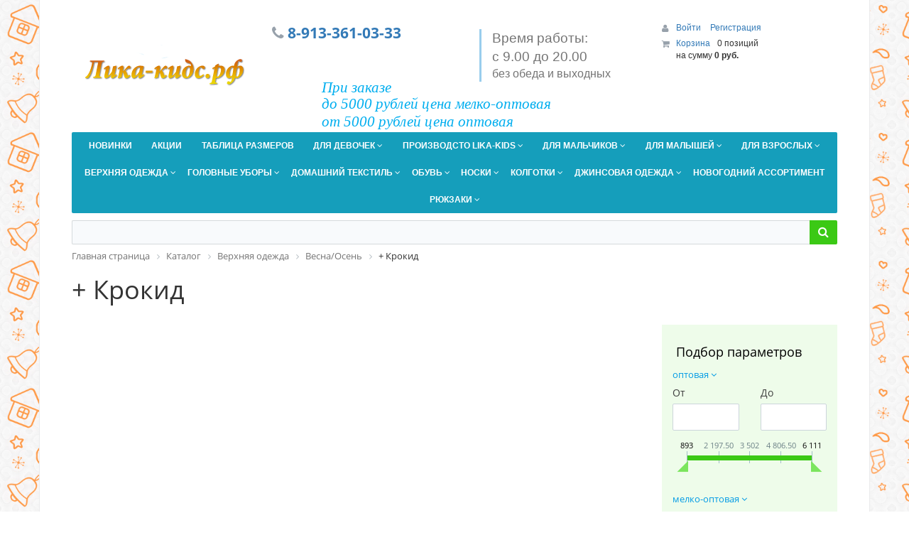

--- FILE ---
content_type: text/html; charset=UTF-8
request_url: https://xn----7sbnncjcd5d.xn--p1ai/catalog/verkhnyaya-odezhda/vesna-osen/-krokid-/
body_size: 61436
content:
<!DOCTYPE html>
<html xml:lang="ru" lang="ru">
<head>
	<link rel="preconnect" href="//mc.yandex.ru"> 
	<meta name="yandex-verification" content="91bf2e034c5c0ddd" />
	<meta http-equiv="X-UA-Compatible" content="IE=edge" />
	<meta name="viewport" content="user-scalable=no, initial-scale=1.0, maximum-scale=1.0, width=device-width">
	
		
	<link rel="shortcut icon" type="image/x-icon" href="/favicon.ico?1" />
	<meta http-equiv="Content-Type" content="text/html; charset=UTF-8" />
<meta name="robots" content="index, follow" />
<meta name="keywords" content="весна/осень + крокид	 для детей" />
<meta name="description" content="Весна/Осень + крокид	 для детей от производителя в Барнауле. Стильная, теплая  и модная одежда для мальчиков и девочек. Выгодные цены и качественные изделия." />
<link href="/bitrix/css/main/bootstrap.min.css?1547630259121326" type="text/css"  rel="stylesheet" />
<link href="/bitrix/css/main/font-awesome.min.css?154763025923748" type="text/css"  rel="stylesheet" />
<link href="/bitrix/js/ui/design-tokens/dist/ui.design-tokens.min.css?169719768422029" type="text/css"  rel="stylesheet" />
<link href="/bitrix/js/ui/fonts/opensans/ui.font.opensans.min.css?16971975572320" type="text/css"  rel="stylesheet" />
<link href="/bitrix/js/main/popup/dist/main.popup.bundle.min.css?169719773826598" type="text/css"  rel="stylesheet" />
<link href="/bitrix/css/main/themes/green/style.min.css?1547630259334" type="text/css"  rel="stylesheet" />
<link href="/bitrix/cache/css/s1/lika/page_9f56f348379f5ba0bf24698afba8a862/page_9f56f348379f5ba0bf24698afba8a862_v1.css?176908157370700" type="text/css"  rel="stylesheet" />
<link href="/bitrix/cache/css/s1/lika/template_519273700fc07ff65d725c812f59c294/template_519273700fc07ff65d725c812f59c294_v1.css?1769080622134483" type="text/css"  data-template-style="true" rel="stylesheet" />
<script type="text/javascript">if(!window.BX)window.BX={};if(!window.BX.message)window.BX.message=function(mess){if(typeof mess==='object'){for(let i in mess) {BX.message[i]=mess[i];} return true;}};</script>
<script type="text/javascript">(window.BX||top.BX).message({'JS_CORE_LOADING':'Загрузка...','JS_CORE_NO_DATA':'- Нет данных -','JS_CORE_WINDOW_CLOSE':'Закрыть','JS_CORE_WINDOW_EXPAND':'Развернуть','JS_CORE_WINDOW_NARROW':'Свернуть в окно','JS_CORE_WINDOW_SAVE':'Сохранить','JS_CORE_WINDOW_CANCEL':'Отменить','JS_CORE_WINDOW_CONTINUE':'Продолжить','JS_CORE_H':'ч','JS_CORE_M':'м','JS_CORE_S':'с','JSADM_AI_HIDE_EXTRA':'Скрыть лишние','JSADM_AI_ALL_NOTIF':'Показать все','JSADM_AUTH_REQ':'Требуется авторизация!','JS_CORE_WINDOW_AUTH':'Войти','JS_CORE_IMAGE_FULL':'Полный размер'});</script>

<script type="text/javascript" src="/bitrix/js/main/core/core.min.js?1697790381221146"></script>

<script>BX.setJSList(['/bitrix/js/main/core/core_ajax.js','/bitrix/js/main/core/core_promise.js','/bitrix/js/main/polyfill/promise/js/promise.js','/bitrix/js/main/loadext/loadext.js','/bitrix/js/main/loadext/extension.js','/bitrix/js/main/polyfill/promise/js/promise.js','/bitrix/js/main/polyfill/find/js/find.js','/bitrix/js/main/polyfill/includes/js/includes.js','/bitrix/js/main/polyfill/matches/js/matches.js','/bitrix/js/ui/polyfill/closest/js/closest.js','/bitrix/js/main/polyfill/fill/main.polyfill.fill.js','/bitrix/js/main/polyfill/find/js/find.js','/bitrix/js/main/polyfill/matches/js/matches.js','/bitrix/js/main/polyfill/core/dist/polyfill.bundle.js','/bitrix/js/main/core/core.js','/bitrix/js/main/polyfill/intersectionobserver/js/intersectionobserver.js','/bitrix/js/main/lazyload/dist/lazyload.bundle.js','/bitrix/js/main/polyfill/core/dist/polyfill.bundle.js','/bitrix/js/main/parambag/dist/parambag.bundle.js']);
</script>
<script type="text/javascript">(window.BX||top.BX).message({'pull_server_enabled':'Y','pull_config_timestamp':'1643270700','pull_guest_mode':'N','pull_guest_user_id':'0'});(window.BX||top.BX).message({'PULL_OLD_REVISION':'Для продолжения корректной работы с сайтом необходимо перезагрузить страницу.'});</script>
<script type="text/javascript">(window.BX||top.BX).message({'LANGUAGE_ID':'ru','FORMAT_DATE':'DD.MM.YYYY','FORMAT_DATETIME':'DD.MM.YYYY HH:MI:SS','COOKIE_PREFIX':'BITRIX_SM','SERVER_TZ_OFFSET':'-18000','UTF_MODE':'Y','SITE_ID':'s1','SITE_DIR':'/','USER_ID':'','SERVER_TIME':'1770109079','USER_TZ_OFFSET':'0','USER_TZ_AUTO':'Y','bitrix_sessid':'d7c73fde46e870749f112bff98218afc'});</script>


<script type="text/javascript"  src="/bitrix/cache/js/s1/lika/kernel_main/kernel_main_v1.js?1770022830193600"></script>
<script type="text/javascript" src="/bitrix/js/pull/protobuf/protobuf.min.js?159589503576433"></script>
<script type="text/javascript" src="/bitrix/js/pull/protobuf/model.min.js?159589503514190"></script>
<script type="text/javascript" src="/bitrix/js/rest/client/rest.client.min.js?16105886579240"></script>
<script type="text/javascript" src="/bitrix/js/pull/client/pull.client.min.js?169779031647780"></script>
<script type="text/javascript" src="https://code.jquery.com/jquery-3.3.1.min.js"></script>
<script type="text/javascript" src="/bitrix/js/main/popup/dist/main.popup.bundle.min.js?169719772165670"></script>
<script type="text/javascript" src="/bitrix/js/currency/currency-core/dist/currency-core.bundle.min.js?16971951923755"></script>
<script type="text/javascript" src="/bitrix/js/currency/core_currency.min.js?1617077207833"></script>
<script type="text/javascript">BX.setJSList(['/bitrix/js/main/core/core_fx.js','/bitrix/js/main/session.js','/bitrix/js/main/pageobject/pageobject.js','/bitrix/js/main/core/core_window.js','/bitrix/js/main/date/main.date.js','/bitrix/js/main/core/core_date.js','/bitrix/js/main/dd.js','/bitrix/js/main/core/core_uf.js','/bitrix/js/main/core/core_dd.js','/bitrix/js/main/core/core_tooltip.js','/bitrix/js/main/utils.js','/bitrix/components/bitrix/catalog.smart.filter/templates/.default/script.js','/bitrix/components/bitrix/sale.products.gift.section/templates/.default/script.js','/local/templates/lika/components/bitrix/catalog.item/.default/script.js','/local/templates/lika/components/bitrix/catalog/.default/bitrix/catalog.section/.default/script.js','/bitrix/components/bitrix/catalog.product.subscribe/templates/.default/script.js','/local/templates/lika/components/bitrix/catalog.store.amount/.default/script.js','/local/templates/lika/js/jquery.mCustomScrollbar.min.js','/local/templates/lika/js/ecomm.js','/local/templates/lika/js/slick.min.js','/local/templates/lika/components/bitrix/sale.basket.basket.line/.default/script.js','/local/templates/lika/components/bitrix/menu/catalog_horizontal/script.js','/bitrix/components/bitrix/search.title/script.js']);</script>
<script type="text/javascript">BX.setCSSList(['/local/templates/lika/components/bitrix/catalog/.default/style.css','/bitrix/components/bitrix/catalog.smart.filter/templates/.default/style.css','/bitrix/components/bitrix/catalog.smart.filter/templates/.default/themes/green/colors.css','/bitrix/components/bitrix/sale.products.gift.section/templates/.default/style.css','/local/templates/lika/components/bitrix/catalog.item/.default/style.css','/bitrix/components/bitrix/sale.products.gift.section/templates/.default/themes/green/style.css','/local/templates/lika/components/bitrix/catalog/.default/bitrix/catalog.section.list/.default/style.css','/bitrix/components/bitrix/system.pagenavigation/templates/round/style.css','/local/templates/lika/components/bitrix/catalog/.default/bitrix/catalog.section/.default/style.css','/bitrix/components/bitrix/catalog.product.subscribe/templates/.default/style.css','/local/templates/lika/components/bitrix/catalog.store.amount/.default/style.css','/local/templates/lika/components/bitrix/catalog/.default/bitrix/catalog.section/.default/themes/green/style.css','/local/templates/lika/css/jquery.mCustomScrollbar.min.css','/local/templates/lika/css/style.css','/local/templates/lika/css/slick.css','/local/templates/lika/css/slick-theme.css','/local/templates/lika/components/bitrix/sale.basket.basket.line/.default/style.css','/local/templates/lika/components/bitrix/menu/catalog_horizontal/style.css','/local/templates/lika/components/bitrix/menu/catalog_horizontal/themes/green/colors.css','/bitrix/components/bitrix/search.title/templates/visual/style.css','/bitrix/components/bitrix/breadcrumb/templates/.default/style.css','/bitrix/components/bitrix/eshop.socnet.links/templates/big_squares/style.css','/local/templates/lika/components/bitrix/menu/bottom_menu/style.css','/bitrix/components/bitrix/sender.subscribe/templates/.default/style.css','/local/templates/lika/styles.css','/local/templates/lika/template_styles.css','/local/templates/lika/colors.css']);</script>
<script type="text/javascript">
					(function () {
						"use strict";

						var counter = function ()
						{
							var cookie = (function (name) {
								var parts = ("; " + document.cookie).split("; " + name + "=");
								if (parts.length == 2) {
									try {return JSON.parse(decodeURIComponent(parts.pop().split(";").shift()));}
									catch (e) {}
								}
							})("BITRIX_CONVERSION_CONTEXT_s1");

							if (cookie && cookie.EXPIRE >= BX.message("SERVER_TIME"))
								return;

							var request = new XMLHttpRequest();
							request.open("POST", "/bitrix/tools/conversion/ajax_counter.php", true);
							request.setRequestHeader("Content-type", "application/x-www-form-urlencoded");
							request.send(
								"SITE_ID="+encodeURIComponent("s1")+
								"&sessid="+encodeURIComponent(BX.bitrix_sessid())+
								"&HTTP_REFERER="+encodeURIComponent(document.referrer)
							);
						};

						if (window.frameRequestStart === true)
							BX.addCustomEvent("onFrameDataReceived", counter);
						else
							BX.ready(counter);
					})();
				</script>



<script type="text/javascript"  src="/bitrix/cache/js/s1/lika/template_661caceaa80dcc2a1970e78671474146/template_661caceaa80dcc2a1970e78671474146_v1.js?1769080697110993"></script>
<script type="text/javascript"  src="/bitrix/cache/js/s1/lika/page_aa667acdc79133b29e0b386f3c63fdea/page_aa667acdc79133b29e0b386f3c63fdea_v1.js?1769081573103662"></script>
<script type="text/javascript">var _ba = _ba || []; _ba.push(["aid", "f5e0ba3cc7584790b9776ee62cf2bc64"]); _ba.push(["host", "xn----7sbnncjcd5d.xn--p1ai"]); (function() {var ba = document.createElement("script"); ba.type = "text/javascript"; ba.async = true;ba.src = (document.location.protocol == "https:" ? "https://" : "http://") + "bitrix.info/ba.js";var s = document.getElementsByTagName("script")[0];s.parentNode.insertBefore(ba, s);})();</script>


		<script type="text/javascript">
	$(document).ready(function () {
	    $('.main-slider').slick({
		dots: true
	    });
	});
	</script>
	<title>Весна/Осень + крокид	 для детей | Купить одежду по низким ценам в Барнауле</title>
</head>
<body class="bx-background-image bx-theme-green" >
	
	
	
<div id="panel"></div>
<div class="bx-wrapper" id="bx_eshop_wrap">
	<header class="bx-header">
		<div class="bx-header-section container">
			<div class="row">
				<div class="col-lg-3 col-md-3 col-sm-4 col-xs-12">
					<div class="bx-logo">
						<a class="bx-logo-block hidden-xs" href="/">
							<img width="227" src="/upload/Logorus2.png" height="140"><br>						</a>
						<a class="bx-logo-block hidden-lg hidden-md hidden-sm text-center" href="/">
							<img src="/include/logo_mobile.png?1" srcset="/include/logo_mobile_retina1.png?1">						</a>
					</div>
				</div>
				<div class="col-lg-3 col-md-3 col-sm-4 col-xs-12">
					<div class="bx-inc-orginfo">
						<div>
							<span class="bx-inc-orginfo-phone"><i class="fa fa-phone"></i> <a href="tel:8-913-361-03-33"> 8-913-361-03-33 </a> <br>
<h5 class="header-custom-description"> <span style="font-family: Georgia, serif;"><i><span style="color: #00aeef; font-size: 16pt;">При заказе </span></i></span><br>
 <span style="font-family: Georgia, serif;"><i><span style="color: #00aeef; font-size: 16pt;">до 5000 рублей цена мелко-оптовая </span></i></span><br>
 <span style="font-size: 16pt;"> </span><span style="font-size: 16pt;"> </span><span style="font-family: Georgia, serif;"><i><span style="color: #00aeef; font-size: 16pt;">
от 5000 рублей цена оптовая</span></i></span> </h5>
 <br></span>
						</div>
					</div>
				</div>
				<div class="col-lg-3 col-md-3 hidden-sm hidden-xs">
					<div class="bx-worktime">
						<div class="bx-worktime-prop">
							<h6></h6>
<h5></h5>
<h5></h5>
 <span style="font-size: 12pt;" class="bg-primary"></span><span style="font-size: 12pt;" class="bg-primary"></span>
<p class="lead">
	<span style="font-size: 14pt;">Время работы:</span><br>
	<span style="font-size: 14pt;">
	с 9.00 до 20.00</span><br>
	 без обеда и выходных
</p>
 <span class="bg-primary"></span>
<h5></h5>
<h6></h6>						</div>
					</div>
				</div>
				<div class="col-lg-3 col-md-3 col-sm-4 col-xs-12 hidden-xs">
					<script>
var bx_basketFKauiI = new BitrixSmallCart;
</script>
<div id="bx_basketFKauiI" class="bx-basket bx-opener"><!--'start_frame_cache_bx_basketFKauiI'--><div class="bx-hdr-profile">
	<div class="bx-basket-block">
		<i class="fa fa-user"></i>
		<script type="text/javascript">bx_basketFKauiI.currentUrl = '%2Fcatalog%2Fverkhnyaya-odezhda%2Fvesna-osen%2F-krokid-%2Findex.php';</script>			<a href="/login/?login=yes&backurl=%2Fcatalog%2Fverkhnyaya-odezhda%2Fvesna-osen%2F-krokid-%2Findex.php">
				Войти			</a>
							<a href="/login/?register=yes&backurl=%2Fcatalog%2Fverkhnyaya-odezhda%2Fvesna-osen%2F-krokid-%2Findex.php">
					Регистрация				</a>
							</div>
	<div class="bx-basket-block"><i class="fa fa-shopping-cart"></i>
			<a href="/personal/cart/">Корзина</a>0 позиций					<br />
					<span>
						на сумму <strong>0 руб.</strong>
					</span>
						</div>
</div><!--'end_frame_cache_bx_basketFKauiI'--></div>
<script type="text/javascript">
	bx_basketFKauiI.siteId       = 's1';
	bx_basketFKauiI.cartId       = 'bx_basketFKauiI';
	bx_basketFKauiI.ajaxPath     = '/bitrix/components/bitrix/sale.basket.basket.line/ajax.php';
	bx_basketFKauiI.templateName = '.default';
	bx_basketFKauiI.arParams     =  {'PATH_TO_BASKET':'/personal/cart/','PATH_TO_PERSONAL':'/personal/','SHOW_PERSONAL_LINK':'N','SHOW_NUM_PRODUCTS':'Y','SHOW_TOTAL_PRICE':'Y','SHOW_PRODUCTS':'N','POSITION_FIXED':'N','SHOW_AUTHOR':'Y','PATH_TO_REGISTER':'/login/','PATH_TO_PROFILE':'/personal/','CACHE_TYPE':'A','PATH_TO_ORDER':'/personal/order/make/','HIDE_ON_BASKET_PAGES':'Y','SHOW_EMPTY_VALUES':'Y','SHOW_REGISTRATION':'Y','PATH_TO_AUTHORIZE':'/login/','SHOW_DELAY':'Y','SHOW_NOTAVAIL':'Y','SHOW_IMAGE':'Y','SHOW_PRICE':'Y','SHOW_SUMMARY':'Y','POSITION_VERTICAL':'top','POSITION_HORIZONTAL':'right','MAX_IMAGE_SIZE':'70','AJAX':'N','~PATH_TO_BASKET':'/personal/cart/','~PATH_TO_PERSONAL':'/personal/','~SHOW_PERSONAL_LINK':'N','~SHOW_NUM_PRODUCTS':'Y','~SHOW_TOTAL_PRICE':'Y','~SHOW_PRODUCTS':'N','~POSITION_FIXED':'N','~SHOW_AUTHOR':'Y','~PATH_TO_REGISTER':'/login/','~PATH_TO_PROFILE':'/personal/','~CACHE_TYPE':'A','~PATH_TO_ORDER':'/personal/order/make/','~HIDE_ON_BASKET_PAGES':'Y','~SHOW_EMPTY_VALUES':'Y','~SHOW_REGISTRATION':'Y','~PATH_TO_AUTHORIZE':'/login/','~SHOW_DELAY':'Y','~SHOW_NOTAVAIL':'Y','~SHOW_IMAGE':'Y','~SHOW_PRICE':'Y','~SHOW_SUMMARY':'Y','~POSITION_VERTICAL':'top','~POSITION_HORIZONTAL':'right','~MAX_IMAGE_SIZE':'70','~AJAX':'N','cartId':'bx_basketFKauiI'}; // TODO \Bitrix\Main\Web\Json::encode
	bx_basketFKauiI.closeMessage = 'Скрыть';
	bx_basketFKauiI.openMessage  = 'Раскрыть';
	bx_basketFKauiI.activate();
</script>				</div>
			</div>
			<div class="row">
				<div class="col-md-12 hidden-xs">
					<div class="bx-top-nav bx-green" id="catalog_menu_LkGdQn">
	<nav class="bx-top-nav-container" id="cont_catalog_menu_LkGdQn">
		<ul class="bx-nav-list-1-lvl" id="ul_catalog_menu_LkGdQn">
		     <!-- first level-->
						<li
				class="bx-nav-1-lvl bx-nav-list-0-col "
				onmouseover="BX.CatalogMenu.itemOver(this);"
				onmouseout="BX.CatalogMenu.itemOut(this)"
								onclick="if (BX.hasClass(document.documentElement, 'bx-touch')) obj_catalog_menu_LkGdQn.clickInMobile(this, event);"
			>
				<a
					href="/new/"
									>
					<span>
						Новинки											</span>
				</a>
						</li>
		     <!-- first level-->
						<li
				class="bx-nav-1-lvl bx-nav-list-0-col "
				onmouseover="BX.CatalogMenu.itemOver(this);"
				onmouseout="BX.CatalogMenu.itemOut(this)"
								onclick="if (BX.hasClass(document.documentElement, 'bx-touch')) obj_catalog_menu_LkGdQn.clickInMobile(this, event);"
			>
				<a
					href="/action/"
									>
					<span>
						Акции											</span>
				</a>
						</li>
		     <!-- first level-->
						<li
				class="bx-nav-1-lvl bx-nav-list-0-col "
				onmouseover="BX.CatalogMenu.itemOver(this);"
				onmouseout="BX.CatalogMenu.itemOut(this)"
								onclick="if (BX.hasClass(document.documentElement, 'bx-touch')) obj_catalog_menu_LkGdQn.clickInMobile(this, event);"
			>
				<a
					href="/about/tablitsa-razmerov/tablitsa-razmerov.php"
									>
					<span>
						Таблица Размеров											</span>
				</a>
						</li>
		     <!-- first level-->
						<li
				class="bx-nav-1-lvl bx-nav-list-3-col  bx-nav-parent"
				onmouseover="BX.CatalogMenu.itemOver(this);"
				onmouseout="BX.CatalogMenu.itemOut(this)"
									data-role="bx-menu-item"
								onclick="if (BX.hasClass(document.documentElement, 'bx-touch')) obj_catalog_menu_LkGdQn.clickInMobile(this, event);"
			>
				<a
					href="/catalog/dlya-devochek_1/"
									>
					<span>
						Для девочек						<i class="fa fa-angle-down"></i>					</span>
				</a>
							<span class="bx-nav-parent-arrow" onclick="obj_catalog_menu_LkGdQn.toggleInMobile(this)"><i class="fa fa-angle-left"></i></span> <!-- for mobile -->
				<div class="bx-nav-2-lvl-container">
											<ul class="bx-nav-list-2-lvl">
						  <!-- second level-->
							<li class="bx-nav-2-lvl">
								<a
									href="/catalog/dlya-devochek_1/bryuki-losiny-gamashi/"
																		data-picture=""
																	>
									<span>Брюки/лосины/гамаши</span>
								</a>
															<ul class="bx-nav-list-3-lvl">
									<!-- third level-->
									<li class="bx-nav-3-lvl">
										<a
											href="/catalog/dlya-devochek_1/bryuki-losiny-gamashi/colabear/"
																						data-picture=""
																					>
											<span>COLABEAR</span>
										</a>
									</li>
									<!-- third level-->
									<li class="bx-nav-3-lvl">
										<a
											href="/catalog/dlya-devochek_1/bryuki-losiny-gamashi/miasin/"
																						data-picture=""
																					>
											<span>Miasin</span>
										</a>
									</li>
									<!-- third level-->
									<li class="bx-nav-3-lvl">
										<a
											href="/catalog/dlya-devochek_1/bryuki-losiny-gamashi/alini-/"
																						data-picture=""
																					>
											<span>Алини	</span>
										</a>
									</li>
									<!-- third level-->
									<li class="bx-nav-3-lvl">
										<a
											href="/catalog/dlya-devochek_1/bryuki-losiny-gamashi/bishkek/"
																						data-picture=""
																					>
											<span>Бишкек</span>
										</a>
									</li>
									<!-- third level-->
									<li class="bx-nav-3-lvl">
										<a
											href="/catalog/dlya-devochek_1/bryuki-losiny-gamashi/bonito/"
																						data-picture=""
																					>
											<span>Бонито</span>
										</a>
									</li>
									<!-- third level-->
									<li class="bx-nav-3-lvl">
										<a
											href="/catalog/dlya-devochek_1/bryuki-losiny-gamashi/velkotekc/"
																						data-picture=""
																					>
											<span>Велкотекc</span>
										</a>
									</li>
									<!-- third level-->
									<li class="bx-nav-3-lvl">
										<a
											href="/catalog/dlya-devochek_1/bryuki-losiny-gamashi/vyazanoe/"
																						data-picture=""
																					>
											<span>Вязаное</span>
										</a>
									</li>
									<!-- third level-->
									<li class="bx-nav-3-lvl">
										<a
											href="/catalog/dlya-devochek_1/bryuki-losiny-gamashi/deloras/"
																						data-picture=""
																					>
											<span>Делорас</span>
										</a>
									</li>
									<!-- third level-->
									<li class="bx-nav-3-lvl">
										<a
											href="/catalog/dlya-devochek_1/bryuki-losiny-gamashi/koreya/"
																						data-picture=""
																					>
											<span>Корея</span>
										</a>
									</li>
									<!-- third level-->
									<li class="bx-nav-3-lvl">
										<a
											href="/catalog/dlya-devochek_1/bryuki-losiny-gamashi/krokid/"
																						data-picture=""
																					>
											<span>Крокид</span>
										</a>
									</li>
									<!-- third level-->
									<li class="bx-nav-3-lvl">
										<a
											href="/catalog/dlya-devochek_1/bryuki-losiny-gamashi/luneva/"
																						data-picture=""
																					>
											<span>Лунева</span>
										</a>
									</li>
									<!-- third level-->
									<li class="bx-nav-3-lvl">
										<a
											href="/catalog/dlya-devochek_1/bryuki-losiny-gamashi/lets-gou/"
																						data-picture=""
																					>
											<span>Лэтс гоу</span>
										</a>
									</li>
									<!-- third level-->
									<li class="bx-nav-3-lvl">
										<a
											href="/catalog/dlya-devochek_1/bryuki-losiny-gamashi/pelikan/"
																						data-picture=""
																					>
											<span>Пеликан</span>
										</a>
									</li>
									<!-- third level-->
									<li class="bx-nav-3-lvl">
										<a
											href="/catalog/dlya-devochek_1/bryuki-losiny-gamashi/pley-tudey/"
																						data-picture=""
																					>
											<span>Плэй тудэй</span>
										</a>
									</li>
									<!-- third level-->
									<li class="bx-nav-3-lvl">
										<a
											href="/catalog/dlya-devochek_1/bryuki-losiny-gamashi/roksifoksi/"
																						data-picture=""
																					>
											<span>РоксиФокси</span>
										</a>
									</li>
									<!-- third level-->
									<li class="bx-nav-3-lvl">
										<a
											href="/catalog/dlya-devochek_1/bryuki-losiny-gamashi/siriya/"
																						data-picture=""
																					>
											<span>Сирия</span>
										</a>
									</li>
									<!-- third level-->
									<li class="bx-nav-3-lvl">
										<a
											href="/catalog/dlya-devochek_1/bryuki-losiny-gamashi/turtsiya/"
																						data-picture=""
																					>
											<span>Турция</span>
										</a>
									</li>
									<!-- third level-->
									<li class="bx-nav-3-lvl">
										<a
											href="/catalog/dlya-devochek_1/bryuki-losiny-gamashi/cherubino/"
																						data-picture=""
																					>
											<span>Черубино</span>
										</a>
									</li>
									<!-- third level-->
									<li class="bx-nav-3-lvl">
										<a
											href="/catalog/dlya-devochek_1/bryuki-losiny-gamashi/ya-bolshoy/"
																						data-picture=""
																					>
											<span>Я Большой</span>
										</a>
									</li>
																</ul>
														</li>
						  <!-- second level-->
							<li class="bx-nav-2-lvl">
								<a
									href="/catalog/dlya-devochek_1/dzhempera-vodolazki_3/"
																		data-picture=""
																	>
									<span>Джемпера/водолазки</span>
								</a>
															<ul class="bx-nav-list-3-lvl">
									<!-- third level-->
									<li class="bx-nav-3-lvl">
										<a
											href="/catalog/dlya-devochek_1/dzhempera-vodolazki_3/colabear_1/"
																						data-picture=""
																					>
											<span>COLABEAR</span>
										</a>
									</li>
									<!-- third level-->
									<li class="bx-nav-3-lvl">
										<a
											href="/catalog/dlya-devochek_1/dzhempera-vodolazki_3/miasin_1/"
																						data-picture=""
																					>
											<span>Miasin</span>
										</a>
									</li>
									<!-- third level-->
									<li class="bx-nav-3-lvl">
										<a
											href="/catalog/dlya-devochek_1/dzhempera-vodolazki_3/alena/"
																						data-picture=""
																					>
											<span>Алена</span>
										</a>
									</li>
									<!-- third level-->
									<li class="bx-nav-3-lvl">
										<a
											href="/catalog/dlya-devochek_1/dzhempera-vodolazki_3/aprel-/"
																						data-picture=""
																					>
											<span>Апрель	</span>
										</a>
									</li>
									<!-- third level-->
									<li class="bx-nav-3-lvl">
										<a
											href="/catalog/dlya-devochek_1/dzhempera-vodolazki_3/belyy-slon-/"
																						data-picture=""
																					>
											<span>Белый Слон	</span>
										</a>
									</li>
									<!-- third level-->
									<li class="bx-nav-3-lvl">
										<a
											href="/catalog/dlya-devochek_1/dzhempera-vodolazki_3/goldi_1/"
																						data-picture=""
																					>
											<span>Голди</span>
										</a>
									</li>
									<!-- third level-->
									<li class="bx-nav-3-lvl">
										<a
											href="/catalog/dlya-devochek_1/dzhempera-vodolazki_3/deloras_1/"
																						data-picture=""
																					>
											<span>Делорас</span>
										</a>
									</li>
									<!-- third level-->
									<li class="bx-nav-3-lvl">
										<a
											href="/catalog/dlya-devochek_1/dzhempera-vodolazki_3/zhanet/"
																						data-picture=""
																					>
											<span>Жанет</span>
										</a>
									</li>
									<!-- third level-->
									<li class="bx-nav-3-lvl">
										<a
											href="/catalog/dlya-devochek_1/dzhempera-vodolazki_3/krokid-/"
																						data-picture=""
																					>
											<span>Крокид	</span>
										</a>
									</li>
									<!-- third level-->
									<li class="bx-nav-3-lvl">
										<a
											href="/catalog/dlya-devochek_1/dzhempera-vodolazki_3/luneva-/"
																						data-picture=""
																					>
											<span>Лунева	</span>
										</a>
									</li>
									<!-- third level-->
									<li class="bx-nav-3-lvl">
										<a
											href="/catalog/dlya-devochek_1/dzhempera-vodolazki_3/lets-gou_1/"
																						data-picture=""
																					>
											<span>Лэтс гоу</span>
										</a>
									</li>
									<!-- third level-->
									<li class="bx-nav-3-lvl">
										<a
											href="/catalog/dlya-devochek_1/dzhempera-vodolazki_3/pley-tudey-/"
																						data-picture=""
																					>
											<span>Плэй тудэй	</span>
										</a>
									</li>
									<!-- third level-->
									<li class="bx-nav-3-lvl">
										<a
											href="/catalog/dlya-devochek_1/dzhempera-vodolazki_3/roksifoksi_1/"
																						data-picture=""
																					>
											<span>РоксиФокси</span>
										</a>
									</li>
									<!-- third level-->
									<li class="bx-nav-3-lvl">
										<a
											href="/catalog/dlya-devochek_1/dzhempera-vodolazki_3/tom-teks/"
																						data-picture=""
																					>
											<span>Том-Текс</span>
										</a>
									</li>
									<!-- third level-->
									<li class="bx-nav-3-lvl">
										<a
											href="/catalog/dlya-devochek_1/dzhempera-vodolazki_3/turtsiya_1/"
																						data-picture=""
																					>
											<span>Турция</span>
										</a>
									</li>
									<!-- third level-->
									<li class="bx-nav-3-lvl">
										<a
											href="/catalog/dlya-devochek_1/dzhempera-vodolazki_3/cherubino_1/"
																						data-picture=""
																					>
											<span>Черубино</span>
										</a>
									</li>
									<!-- third level-->
									<li class="bx-nav-3-lvl">
										<a
											href="/catalog/dlya-devochek_1/dzhempera-vodolazki_3/yanik-/"
																						data-picture=""
																					>
											<span>Яник	</span>
										</a>
									</li>
																</ul>
														</li>
						  <!-- second level-->
							<li class="bx-nav-2-lvl">
								<a
									href="/catalog/dlya-devochek_1/komplekty-kostyumy_3/"
																		data-picture=""
																	>
									<span>Комплекты/костюмы</span>
								</a>
															<ul class="bx-nav-list-3-lvl">
									<!-- third level-->
									<li class="bx-nav-3-lvl">
										<a
											href="/catalog/dlya-devochek_1/komplekty-kostyumy_3/colabear_2/"
																						data-picture=""
																					>
											<span>COLABEAR</span>
										</a>
									</li>
									<!-- third level-->
									<li class="bx-nav-3-lvl">
										<a
											href="/catalog/dlya-devochek_1/komplekty-kostyumy_3/minavla/"
																						data-picture=""
																					>
											<span>Minavla</span>
										</a>
									</li>
									<!-- third level-->
									<li class="bx-nav-3-lvl">
										<a
											href="/catalog/dlya-devochek_1/komplekty-kostyumy_3/alena_1/"
																						data-picture=""
																					>
											<span>Алена</span>
										</a>
									</li>
									<!-- third level-->
									<li class="bx-nav-3-lvl">
										<a
											href="/catalog/dlya-devochek_1/komplekty-kostyumy_3/baykar/"
																						data-picture=""
																					>
											<span>Байкар</span>
										</a>
									</li>
									<!-- third level-->
									<li class="bx-nav-3-lvl">
										<a
											href="/catalog/dlya-devochek_1/komplekty-kostyumy_3/bishkek_1/"
																						data-picture=""
																					>
											<span>Бишкек</span>
										</a>
									</li>
									<!-- third level-->
									<li class="bx-nav-3-lvl">
										<a
											href="/catalog/dlya-devochek_1/komplekty-kostyumy_3/bonito_1/"
																						data-picture=""
																					>
											<span>Бонито</span>
										</a>
									</li>
									<!-- third level-->
									<li class="bx-nav-3-lvl">
										<a
											href="/catalog/dlya-devochek_1/komplekty-kostyumy_3/bebi-bum/"
																						data-picture=""
																					>
											<span>Бэби-Бум</span>
										</a>
									</li>
									<!-- third level-->
									<li class="bx-nav-3-lvl">
										<a
											href="/catalog/dlya-devochek_1/komplekty-kostyumy_3/velkoteks/"
																						data-picture=""
																					>
											<span>Велкотекс</span>
										</a>
									</li>
									<!-- third level-->
									<li class="bx-nav-3-lvl">
										<a
											href="/catalog/dlya-devochek_1/komplekty-kostyumy_3/viktoriya-teks/"
																						data-picture=""
																					>
											<span>Виктория Текс</span>
										</a>
									</li>
									<!-- third level-->
									<li class="bx-nav-3-lvl">
										<a
											href="/catalog/dlya-devochek_1/komplekty-kostyumy_3/vyazanoe_1/"
																						data-picture=""
																					>
											<span>Вязаное</span>
										</a>
									</li>
									<!-- third level-->
									<li class="bx-nav-3-lvl">
										<a
											href="/catalog/dlya-devochek_1/komplekty-kostyumy_3/goldi_2/"
																						data-picture=""
																					>
											<span>Голди</span>
										</a>
									</li>
									<!-- third level-->
									<li class="bx-nav-3-lvl">
										<a
											href="/catalog/dlya-devochek_1/komplekty-kostyumy_3/deloras_2/"
																						data-picture=""
																					>
											<span>Делорас</span>
										</a>
									</li>
									<!-- third level-->
									<li class="bx-nav-3-lvl">
										<a
											href="/catalog/dlya-devochek_1/komplekty-kostyumy_3/evraziya/"
																						data-picture=""
																					>
											<span>Евразия</span>
										</a>
									</li>
									<!-- third level-->
									<li class="bx-nav-3-lvl">
										<a
											href="/catalog/dlya-devochek_1/komplekty-kostyumy_3/krokid_1/"
																						data-picture=""
																					>
											<span>Крокид</span>
										</a>
									</li>
									<!-- third level-->
									<li class="bx-nav-3-lvl">
										<a
											href="/catalog/dlya-devochek_1/komplekty-kostyumy_3/luneva_1/"
																						data-picture=""
																					>
											<span>Лунева</span>
										</a>
									</li>
									<!-- third level-->
									<li class="bx-nav-3-lvl">
										<a
											href="/catalog/dlya-devochek_1/komplekty-kostyumy_3/lets-gou-/"
																						data-picture=""
																					>
											<span>Лэтс гоу	</span>
										</a>
									</li>
									<!-- third level-->
									<li class="bx-nav-3-lvl">
										<a
											href="/catalog/dlya-devochek_1/komplekty-kostyumy_3/minimaksi/"
																						data-picture=""
																					>
											<span>МиниМакси</span>
										</a>
									</li>
									<!-- third level-->
									<li class="bx-nav-3-lvl">
										<a
											href="/catalog/dlya-devochek_1/komplekty-kostyumy_3/mirel/"
																						data-picture=""
																					>
											<span>Мирель</span>
										</a>
									</li>
									<!-- third level-->
									<li class="bx-nav-3-lvl">
										<a
											href="/catalog/dlya-devochek_1/komplekty-kostyumy_3/nika-stayl/"
																						data-picture=""
																					>
											<span>Ника стайл</span>
										</a>
									</li>
									<!-- third level-->
									<li class="bx-nav-3-lvl">
										<a
											href="/catalog/dlya-devochek_1/komplekty-kostyumy_3/osminozhka/"
																						data-picture=""
																					>
											<span>Осьминожка</span>
										</a>
									</li>
									<!-- third level-->
									<li class="bx-nav-3-lvl">
										<a
											href="/catalog/dlya-devochek_1/komplekty-kostyumy_3/pelikan_1/"
																						data-picture=""
																					>
											<span>Пеликан</span>
										</a>
									</li>
									<!-- third level-->
									<li class="bx-nav-3-lvl">
										<a
											href="/catalog/dlya-devochek_1/komplekty-kostyumy_3/roksifoksi_2/"
																						data-picture=""
																					>
											<span>РоксиФокси</span>
										</a>
									</li>
									<!-- third level-->
									<li class="bx-nav-3-lvl">
										<a
											href="/catalog/dlya-devochek_1/komplekty-kostyumy_3/takro_1/"
																						data-picture=""
																					>
											<span>Такро</span>
										</a>
									</li>
									<!-- third level-->
									<li class="bx-nav-3-lvl">
										<a
											href="/catalog/dlya-devochek_1/komplekty-kostyumy_3/turtsiya_2/"
																						data-picture=""
																					>
											<span>Турция</span>
										</a>
									</li>
									<!-- third level-->
									<li class="bx-nav-3-lvl">
										<a
											href="/catalog/dlya-devochek_1/komplekty-kostyumy_3/umka/"
																						data-picture=""
																					>
											<span>Умка</span>
										</a>
									</li>
									<!-- third level-->
									<li class="bx-nav-3-lvl">
										<a
											href="/catalog/dlya-devochek_1/komplekty-kostyumy_3/cherubino-/"
																						data-picture=""
																					>
											<span>Черубино	</span>
										</a>
									</li>
																</ul>
														</li>
												</ul>
											<ul class="bx-nav-list-2-lvl">
						  <!-- second level-->
							<li class="bx-nav-2-lvl">
								<a
									href="/catalog/dlya-devochek_1/kupalniki-gimnasticheskie/"
																		data-picture=""
																	>
									<span>Купальники гимнастические</span>
								</a>
															<ul class="bx-nav-list-3-lvl">
									<!-- third level-->
									<li class="bx-nav-3-lvl">
										<a
											href="/catalog/dlya-devochek_1/kupalniki-gimnasticheskie/kitay/"
																						data-picture=""
																					>
											<span>Китай</span>
										</a>
									</li>
									<!-- third level-->
									<li class="bx-nav-3-lvl">
										<a
											href="/catalog/dlya-devochek_1/kupalniki-gimnasticheskie/krokid_2/"
																						data-picture=""
																					>
											<span>Крокид</span>
										</a>
									</li>
									<!-- third level-->
									<li class="bx-nav-3-lvl">
										<a
											href="/catalog/dlya-devochek_1/kupalniki-gimnasticheskie/lets-gou_2/"
																						data-picture=""
																					>
											<span>Лэтс гоу</span>
										</a>
									</li>
									<!-- third level-->
									<li class="bx-nav-3-lvl">
										<a
											href="/catalog/dlya-devochek_1/kupalniki-gimnasticheskie/tom-teks_1/"
																						data-picture=""
																					>
											<span>Том-Текс</span>
										</a>
									</li>
									<!-- third level-->
									<li class="bx-nav-3-lvl">
										<a
											href="/catalog/dlya-devochek_1/kupalniki-gimnasticheskie/cherubino_2/"
																						data-picture=""
																					>
											<span>Черубино</span>
										</a>
									</li>
																</ul>
														</li>
						  <!-- second level-->
							<li class="bx-nav-2-lvl">
								<a
									href="/catalog/dlya-devochek_1/nizhnee-bele_3/"
																		data-picture=""
																	>
									<span>Нижнее белье</span>
								</a>
															<ul class="bx-nav-list-3-lvl">
									<!-- third level-->
									<li class="bx-nav-3-lvl">
										<a
											href="/catalog/dlya-devochek_1/nizhnee-bele_3/baykar_1/"
																						data-picture=""
																					>
											<span>Байкар</span>
										</a>
									</li>
									<!-- third level-->
									<li class="bx-nav-3-lvl">
										<a
											href="/catalog/dlya-devochek_1/nizhnee-bele_3/belyy-slon/"
																						data-picture=""
																					>
											<span>Белый Слон</span>
										</a>
									</li>
									<!-- third level-->
									<li class="bx-nav-3-lvl">
										<a
											href="/catalog/dlya-devochek_1/nizhnee-bele_3/donello/"
																						data-picture=""
																					>
											<span>Донелло</span>
										</a>
									</li>
									<!-- third level-->
									<li class="bx-nav-3-lvl">
										<a
											href="/catalog/dlya-devochek_1/nizhnee-bele_3/krokid_3/"
																						data-picture=""
																					>
											<span>Крокид</span>
										</a>
									</li>
									<!-- third level-->
									<li class="bx-nav-3-lvl">
										<a
											href="/catalog/dlya-devochek_1/nizhnee-bele_3/lets-gou_3/"
																						data-picture=""
																					>
											<span>Лэтс гоу</span>
										</a>
									</li>
									<!-- third level-->
									<li class="bx-nav-3-lvl">
										<a
											href="/catalog/dlya-devochek_1/nizhnee-bele_3/pelikan_2/"
																						data-picture=""
																					>
											<span>Пеликан</span>
										</a>
									</li>
									<!-- third level-->
									<li class="bx-nav-3-lvl">
										<a
											href="/catalog/dlya-devochek_1/nizhnee-bele_3/turtsiya_3/"
																						data-picture=""
																					>
											<span>Турция</span>
										</a>
									</li>
									<!-- third level-->
									<li class="bx-nav-3-lvl">
										<a
											href="/catalog/dlya-devochek_1/nizhnee-bele_3/ulyanushka-/"
																						data-picture=""
																					>
											<span>Ульянушка	</span>
										</a>
									</li>
									<!-- third level-->
									<li class="bx-nav-3-lvl">
										<a
											href="/catalog/dlya-devochek_1/nizhnee-bele_3/cherubino-_1/"
																						data-picture=""
																					>
											<span>Черубино	</span>
										</a>
									</li>
																</ul>
														</li>
						  <!-- second level-->
							<li class="bx-nav-2-lvl">
								<a
									href="/catalog/dlya-devochek_1/pizhamy-khalaty-sorochki_1/"
																		data-picture=""
																	>
									<span>Пижамы /халаты/сорочки</span>
								</a>
															<ul class="bx-nav-list-3-lvl">
									<!-- third level-->
									<li class="bx-nav-3-lvl">
										<a
											href="/catalog/dlya-devochek_1/pizhamy-khalaty-sorochki_1/alena_2/"
																						data-picture=""
																					>
											<span>Алена</span>
										</a>
									</li>
									<!-- third level-->
									<li class="bx-nav-3-lvl">
										<a
											href="/catalog/dlya-devochek_1/pizhamy-khalaty-sorochki_1/baykar-/"
																						data-picture=""
																					>
											<span>Байкар	</span>
										</a>
									</li>
									<!-- third level-->
									<li class="bx-nav-3-lvl">
										<a
											href="/catalog/dlya-devochek_1/pizhamy-khalaty-sorochki_1/bonito_2/"
																						data-picture=""
																					>
											<span>Бонито</span>
										</a>
									</li>
									<!-- third level-->
									<li class="bx-nav-3-lvl">
										<a
											href="/catalog/dlya-devochek_1/pizhamy-khalaty-sorochki_1/krokid_4/"
																						data-picture=""
																					>
											<span>Крокид</span>
										</a>
									</li>
									<!-- third level-->
									<li class="bx-nav-3-lvl">
										<a
											href="/catalog/dlya-devochek_1/pizhamy-khalaty-sorochki_1/luneva_2/"
																						data-picture=""
																					>
											<span>Лунева</span>
										</a>
									</li>
									<!-- third level-->
									<li class="bx-nav-3-lvl">
										<a
											href="/catalog/dlya-devochek_1/pizhamy-khalaty-sorochki_1/lets-gou_4/"
																						data-picture=""
																					>
											<span>Лэтс гоу</span>
										</a>
									</li>
									<!-- third level-->
									<li class="bx-nav-3-lvl">
										<a
											href="/catalog/dlya-devochek_1/pizhamy-khalaty-sorochki_1/osminozhka_1/"
																						data-picture=""
																					>
											<span>Осьминожка</span>
										</a>
									</li>
									<!-- third level-->
									<li class="bx-nav-3-lvl">
										<a
											href="/catalog/dlya-devochek_1/pizhamy-khalaty-sorochki_1/pelikan_3/"
																						data-picture=""
																					>
											<span>Пеликан</span>
										</a>
									</li>
									<!-- third level-->
									<li class="bx-nav-3-lvl">
										<a
											href="/catalog/dlya-devochek_1/pizhamy-khalaty-sorochki_1/pley-tudey_1/"
																						data-picture=""
																					>
											<span>Плэй тудэй</span>
										</a>
									</li>
									<!-- third level-->
									<li class="bx-nav-3-lvl">
										<a
											href="/catalog/dlya-devochek_1/pizhamy-khalaty-sorochki_1/roksifoksi_3/"
																						data-picture=""
																					>
											<span>РоксиФокси</span>
										</a>
									</li>
									<!-- third level-->
									<li class="bx-nav-3-lvl">
										<a
											href="/catalog/dlya-devochek_1/pizhamy-khalaty-sorochki_1/siriya_1/"
																						data-picture=""
																					>
											<span>Сирия</span>
										</a>
									</li>
									<!-- third level-->
									<li class="bx-nav-3-lvl">
										<a
											href="/catalog/dlya-devochek_1/pizhamy-khalaty-sorochki_1/turtsiya_4/"
																						data-picture=""
																					>
											<span>Турция</span>
										</a>
									</li>
									<!-- third level-->
									<li class="bx-nav-3-lvl">
										<a
											href="/catalog/dlya-devochek_1/pizhamy-khalaty-sorochki_1/cherubino_3/"
																						data-picture=""
																					>
											<span>Черубино</span>
										</a>
									</li>
																</ul>
														</li>
						  <!-- second level-->
							<li class="bx-nav-2-lvl">
								<a
									href="/catalog/dlya-devochek_1/platya-sarafany-tuniki_1/"
																		data-picture=""
																	>
									<span>Платья/сарафаны/туники</span>
								</a>
															<ul class="bx-nav-list-3-lvl">
									<!-- third level-->
									<li class="bx-nav-3-lvl">
										<a
											href="/catalog/dlya-devochek_1/platya-sarafany-tuniki_1/colabear_3/"
																						data-picture=""
																					>
											<span>COLABEAR</span>
										</a>
									</li>
									<!-- third level-->
									<li class="bx-nav-3-lvl">
										<a
											href="/catalog/dlya-devochek_1/platya-sarafany-tuniki_1/alena_3/"
																						data-picture=""
																					>
											<span>Алена</span>
										</a>
									</li>
									<!-- third level-->
									<li class="bx-nav-3-lvl">
										<a
											href="/catalog/dlya-devochek_1/platya-sarafany-tuniki_1/bishkek_3/"
																						data-picture=""
																					>
											<span>Бишкек</span>
										</a>
									</li>
									<!-- third level-->
									<li class="bx-nav-3-lvl">
										<a
											href="/catalog/dlya-devochek_1/platya-sarafany-tuniki_1/bodo-/"
																						data-picture=""
																					>
											<span>Бодо	</span>
										</a>
									</li>
									<!-- third level-->
									<li class="bx-nav-3-lvl">
										<a
											href="/catalog/dlya-devochek_1/platya-sarafany-tuniki_1/bonito_3/"
																						data-picture=""
																					>
											<span>Бонито</span>
										</a>
									</li>
									<!-- third level-->
									<li class="bx-nav-3-lvl">
										<a
											href="/catalog/dlya-devochek_1/platya-sarafany-tuniki_1/bebi-bum_1/"
																						data-picture=""
																					>
											<span>Бэби-Бум</span>
										</a>
									</li>
									<!-- third level-->
									<li class="bx-nav-3-lvl">
										<a
											href="/catalog/dlya-devochek_1/platya-sarafany-tuniki_1/deloras_3/"
																						data-picture=""
																					>
											<span>Делорас</span>
										</a>
									</li>
									<!-- third level-->
									<li class="bx-nav-3-lvl">
										<a
											href="/catalog/dlya-devochek_1/platya-sarafany-tuniki_1/evraziya_2/"
																						data-picture=""
																					>
											<span>Евразия</span>
										</a>
									</li>
									<!-- third level-->
									<li class="bx-nav-3-lvl">
										<a
											href="/catalog/dlya-devochek_1/platya-sarafany-tuniki_1/kolibri/"
																						data-picture=""
																					>
											<span>Колибри</span>
										</a>
									</li>
									<!-- third level-->
									<li class="bx-nav-3-lvl">
										<a
											href="/catalog/dlya-devochek_1/platya-sarafany-tuniki_1/krokid_5/"
																						data-picture=""
																					>
											<span>Крокид</span>
										</a>
									</li>
									<!-- third level-->
									<li class="bx-nav-3-lvl">
										<a
											href="/catalog/dlya-devochek_1/platya-sarafany-tuniki_1/luneva-_1/"
																						data-picture=""
																					>
											<span>Лунева	</span>
										</a>
									</li>
									<!-- third level-->
									<li class="bx-nav-3-lvl">
										<a
											href="/catalog/dlya-devochek_1/platya-sarafany-tuniki_1/lets-gou_5/"
																						data-picture=""
																					>
											<span>Лэтс гоу</span>
										</a>
									</li>
									<!-- third level-->
									<li class="bx-nav-3-lvl">
										<a
											href="/catalog/dlya-devochek_1/platya-sarafany-tuniki_1/natali-_1/"
																						data-picture=""
																					>
											<span>Натали	</span>
										</a>
									</li>
									<!-- third level-->
									<li class="bx-nav-3-lvl">
										<a
											href="/catalog/dlya-devochek_1/platya-sarafany-tuniki_1/pelikan_4/"
																						data-picture=""
																					>
											<span>Пеликан</span>
										</a>
									</li>
									<!-- third level-->
									<li class="bx-nav-3-lvl">
										<a
											href="/catalog/dlya-devochek_1/platya-sarafany-tuniki_1/roksifoksi_4/"
																						data-picture=""
																					>
											<span>РоксиФокси</span>
										</a>
									</li>
									<!-- third level-->
									<li class="bx-nav-3-lvl">
										<a
											href="/catalog/dlya-devochek_1/platya-sarafany-tuniki_1/turtsiya-/"
																						data-picture=""
																					>
											<span>Турция	</span>
										</a>
									</li>
									<!-- third level-->
									<li class="bx-nav-3-lvl">
										<a
											href="/catalog/dlya-devochek_1/platya-sarafany-tuniki_1/cherubino-_2/"
																						data-picture=""
																					>
											<span>Черубино	</span>
										</a>
									</li>
									<!-- third level-->
									<li class="bx-nav-3-lvl">
										<a
											href="/catalog/dlya-devochek_1/platya-sarafany-tuniki_1/ekolayf/"
																						data-picture=""
																					>
											<span>Эколайф</span>
										</a>
									</li>
																</ul>
														</li>
						  <!-- second level-->
							<li class="bx-nav-2-lvl">
								<a
									href="/catalog/dlya-devochek_1/rubashki-bluzki_1/"
																		data-picture=""
																	>
									<span>Рубашки/блузки</span>
								</a>
															<ul class="bx-nav-list-3-lvl">
									<!-- third level-->
									<li class="bx-nav-3-lvl">
										<a
											href="/catalog/dlya-devochek_1/rubashki-bluzki_1/colabear_4/"
																						data-picture=""
																					>
											<span>COLABEAR</span>
										</a>
									</li>
									<!-- third level-->
									<li class="bx-nav-3-lvl">
										<a
											href="/catalog/dlya-devochek_1/rubashki-bluzki_1/belyy-slon-_1/"
																						data-picture=""
																					>
											<span>Белый Слон	</span>
										</a>
									</li>
									<!-- third level-->
									<li class="bx-nav-3-lvl">
										<a
											href="/catalog/dlya-devochek_1/rubashki-bluzki_1/bishkek_4/"
																						data-picture=""
																					>
											<span>Бишкек</span>
										</a>
									</li>
									<!-- third level-->
									<li class="bx-nav-3-lvl">
										<a
											href="/catalog/dlya-devochek_1/rubashki-bluzki_1/deloras_4/"
																						data-picture=""
																					>
											<span>Делорас</span>
										</a>
									</li>
									<!-- third level-->
									<li class="bx-nav-3-lvl">
										<a
											href="/catalog/dlya-devochek_1/rubashki-bluzki_1/krokid-_1/"
																						data-picture=""
																					>
											<span>Крокид	</span>
										</a>
									</li>
									<!-- third level-->
									<li class="bx-nav-3-lvl">
										<a
											href="/catalog/dlya-devochek_1/rubashki-bluzki_1/lets-gou_6/"
																						data-picture=""
																					>
											<span>Лэтс гоу</span>
										</a>
									</li>
									<!-- third level-->
									<li class="bx-nav-3-lvl">
										<a
											href="/catalog/dlya-devochek_1/rubashki-bluzki_1/turtsiya-_1/"
																						data-picture=""
																					>
											<span>Турция	</span>
										</a>
									</li>
																</ul>
														</li>
						  <!-- second level-->
							<li class="bx-nav-2-lvl">
								<a
									href="/catalog/dlya-devochek_1/tolstovki-kurtki-zhilety_2/"
																		data-picture=""
																	>
									<span>Толстовки/куртки/жилеты</span>
								</a>
															<ul class="bx-nav-list-3-lvl">
									<!-- third level-->
									<li class="bx-nav-3-lvl">
										<a
											href="/catalog/dlya-devochek_1/tolstovki-kurtki-zhilety_2/colabear_5/"
																						data-picture=""
																					>
											<span>COLABEAR</span>
										</a>
									</li>
									<!-- third level-->
									<li class="bx-nav-3-lvl">
										<a
											href="/catalog/dlya-devochek_1/tolstovki-kurtki-zhilety_2/bishkek_5/"
																						data-picture=""
																					>
											<span>Бишкек</span>
										</a>
									</li>
									<!-- third level-->
									<li class="bx-nav-3-lvl">
										<a
											href="/catalog/dlya-devochek_1/tolstovki-kurtki-zhilety_2/bonito-/"
																						data-picture=""
																					>
											<span>Бонито	</span>
										</a>
									</li>
									<!-- third level-->
									<li class="bx-nav-3-lvl">
										<a
											href="/catalog/dlya-devochek_1/tolstovki-kurtki-zhilety_2/deloras-/"
																						data-picture=""
																					>
											<span>Делорас	</span>
										</a>
									</li>
									<!-- third level-->
									<li class="bx-nav-3-lvl">
										<a
											href="/catalog/dlya-devochek_1/tolstovki-kurtki-zhilety_2/krokid_6/"
																						data-picture=""
																					>
											<span>Крокид</span>
										</a>
									</li>
									<!-- third level-->
									<li class="bx-nav-3-lvl">
										<a
											href="/catalog/dlya-devochek_1/tolstovki-kurtki-zhilety_2/luneva-_2/"
																						data-picture=""
																					>
											<span>Лунева	</span>
										</a>
									</li>
									<!-- third level-->
									<li class="bx-nav-3-lvl">
										<a
											href="/catalog/dlya-devochek_1/tolstovki-kurtki-zhilety_2/mirel_2/"
																						data-picture=""
																					>
											<span>Мирель</span>
										</a>
									</li>
									<!-- third level-->
									<li class="bx-nav-3-lvl">
										<a
											href="/catalog/dlya-devochek_1/tolstovki-kurtki-zhilety_2/pelikan_5/"
																						data-picture=""
																					>
											<span>Пеликан</span>
										</a>
									</li>
									<!-- third level-->
									<li class="bx-nav-3-lvl">
										<a
											href="/catalog/dlya-devochek_1/tolstovki-kurtki-zhilety_2/pley-tudey-_1/"
																						data-picture=""
																					>
											<span>Плэй тудэй	</span>
										</a>
									</li>
									<!-- third level-->
									<li class="bx-nav-3-lvl">
										<a
											href="/catalog/dlya-devochek_1/tolstovki-kurtki-zhilety_2/roksifoksi_5/"
																						data-picture=""
																					>
											<span>РоксиФокси</span>
										</a>
									</li>
									<!-- third level-->
									<li class="bx-nav-3-lvl">
										<a
											href="/catalog/dlya-devochek_1/tolstovki-kurtki-zhilety_2/turtsiya-_2/"
																						data-picture=""
																					>
											<span>Турция	</span>
										</a>
									</li>
									<!-- third level-->
									<li class="bx-nav-3-lvl">
										<a
											href="/catalog/dlya-devochek_1/tolstovki-kurtki-zhilety_2/flamingo-/"
																						data-picture=""
																					>
											<span>Фламинго	</span>
										</a>
									</li>
									<!-- third level-->
									<li class="bx-nav-3-lvl">
										<a
											href="/catalog/dlya-devochek_1/tolstovki-kurtki-zhilety_2/cherubino-_3/"
																						data-picture=""
																					>
											<span>Черубино	</span>
										</a>
									</li>
									<!-- third level-->
									<li class="bx-nav-3-lvl">
										<a
											href="/catalog/dlya-devochek_1/tolstovki-kurtki-zhilety_2/ekolayf_1/"
																						data-picture=""
																					>
											<span>Эколайф</span>
										</a>
									</li>
																</ul>
														</li>
												</ul>
											<ul class="bx-nav-list-2-lvl">
						  <!-- second level-->
							<li class="bx-nav-2-lvl">
								<a
									href="/catalog/dlya-devochek_1/futbolki-topy/"
																		data-picture=""
																	>
									<span>Футболки/топы</span>
								</a>
															<ul class="bx-nav-list-3-lvl">
									<!-- third level-->
									<li class="bx-nav-3-lvl">
										<a
											href="/catalog/dlya-devochek_1/futbolki-topy/colabear_6/"
																						data-picture=""
																					>
											<span>COLABEAR</span>
										</a>
									</li>
									<!-- third level-->
									<li class="bx-nav-3-lvl">
										<a
											href="/catalog/dlya-devochek_1/futbolki-topy/bonito-_1/"
																						data-picture=""
																					>
											<span>Бонито	</span>
										</a>
									</li>
									<!-- third level-->
									<li class="bx-nav-3-lvl">
										<a
											href="/catalog/dlya-devochek_1/futbolki-topy/deloras_5/"
																						data-picture=""
																					>
											<span>Делорас</span>
										</a>
									</li>
									<!-- third level-->
									<li class="bx-nav-3-lvl">
										<a
											href="/catalog/dlya-devochek_1/futbolki-topy/dodo/"
																						data-picture=""
																					>
											<span>Додо</span>
										</a>
									</li>
									<!-- third level-->
									<li class="bx-nav-3-lvl">
										<a
											href="/catalog/dlya-devochek_1/futbolki-topy/elariya/"
																						data-picture=""
																					>
											<span>Елария</span>
										</a>
									</li>
									<!-- third level-->
									<li class="bx-nav-3-lvl">
										<a
											href="/catalog/dlya-devochek_1/futbolki-topy/krokid-_2/"
																						data-picture=""
																					>
											<span>Крокид	</span>
										</a>
									</li>
									<!-- third level-->
									<li class="bx-nav-3-lvl">
										<a
											href="/catalog/dlya-devochek_1/futbolki-topy/luneva-_3/"
																						data-picture=""
																					>
											<span>Лунева	</span>
										</a>
									</li>
									<!-- third level-->
									<li class="bx-nav-3-lvl">
										<a
											href="/catalog/dlya-devochek_1/futbolki-topy/lets-gou_7/"
																						data-picture=""
																					>
											<span>Лэтс гоу</span>
										</a>
									</li>
									<!-- third level-->
									<li class="bx-nav-3-lvl">
										<a
											href="/catalog/dlya-devochek_1/futbolki-topy/pelikan_6/"
																						data-picture=""
																					>
											<span>Пеликан</span>
										</a>
									</li>
									<!-- third level-->
									<li class="bx-nav-3-lvl">
										<a
											href="/catalog/dlya-devochek_1/futbolki-topy/roksifoksi_6/"
																						data-picture=""
																					>
											<span>РоксиФокси</span>
										</a>
									</li>
									<!-- third level-->
									<li class="bx-nav-3-lvl">
										<a
											href="/catalog/dlya-devochek_1/futbolki-topy/turtsiya-_3/"
																						data-picture=""
																					>
											<span>Турция	</span>
										</a>
									</li>
									<!-- third level-->
									<li class="bx-nav-3-lvl">
										<a
											href="/catalog/dlya-devochek_1/futbolki-topy/cherubino_4/"
																						data-picture=""
																					>
											<span>Черубино</span>
										</a>
									</li>
									<!-- third level-->
									<li class="bx-nav-3-lvl">
										<a
											href="/catalog/dlya-devochek_1/futbolki-topy/ekolayf_2/"
																						data-picture=""
																					>
											<span>Эколайф</span>
										</a>
									</li>
									<!-- third level-->
									<li class="bx-nav-3-lvl">
										<a
											href="/catalog/dlya-devochek_1/futbolki-topy/yanik-_1/"
																						data-picture=""
																					>
											<span>Яник	</span>
										</a>
									</li>
																</ul>
														</li>
						  <!-- second level-->
							<li class="bx-nav-2-lvl">
								<a
									href="/catalog/dlya-devochek_1/yubki-shorty-bridzhi_1/"
																		data-picture=""
																	>
									<span>Юбки/шорты/бриджи</span>
								</a>
															<ul class="bx-nav-list-3-lvl">
									<!-- third level-->
									<li class="bx-nav-3-lvl">
										<a
											href="/catalog/dlya-devochek_1/yubki-shorty-bridzhi_1/colabear_7/"
																						data-picture=""
																					>
											<span>COLABEAR</span>
										</a>
									</li>
									<!-- third level-->
									<li class="bx-nav-3-lvl">
										<a
											href="/catalog/dlya-devochek_1/yubki-shorty-bridzhi_1/bishkek_6/"
																						data-picture=""
																					>
											<span>Бишкек</span>
										</a>
									</li>
									<!-- third level-->
									<li class="bx-nav-3-lvl">
										<a
											href="/catalog/dlya-devochek_1/yubki-shorty-bridzhi_1/bonito-_2/"
																						data-picture=""
																					>
											<span>Бонито	</span>
										</a>
									</li>
									<!-- third level-->
									<li class="bx-nav-3-lvl">
										<a
											href="/catalog/dlya-devochek_1/yubki-shorty-bridzhi_1/viktoriya-teks_1/"
																						data-picture=""
																					>
											<span>Виктория Текс</span>
										</a>
									</li>
									<!-- third level-->
									<li class="bx-nav-3-lvl">
										<a
											href="/catalog/dlya-devochek_1/yubki-shorty-bridzhi_1/goldi_3/"
																						data-picture=""
																					>
											<span>Голди</span>
										</a>
									</li>
									<!-- third level-->
									<li class="bx-nav-3-lvl">
										<a
											href="/catalog/dlya-devochek_1/yubki-shorty-bridzhi_1/deloras_6/"
																						data-picture=""
																					>
											<span>Делорас</span>
										</a>
									</li>
									<!-- third level-->
									<li class="bx-nav-3-lvl">
										<a
											href="/catalog/dlya-devochek_1/yubki-shorty-bridzhi_1/krokid-_3/"
																						data-picture=""
																					>
											<span>Крокид	</span>
										</a>
									</li>
									<!-- third level-->
									<li class="bx-nav-3-lvl">
										<a
											href="/catalog/dlya-devochek_1/yubki-shorty-bridzhi_1/luneva_3/"
																						data-picture=""
																					>
											<span>Лунева</span>
										</a>
									</li>
									<!-- third level-->
									<li class="bx-nav-3-lvl">
										<a
											href="/catalog/dlya-devochek_1/yubki-shorty-bridzhi_1/lets-gou_8/"
																						data-picture=""
																					>
											<span>Лэтс гоу</span>
										</a>
									</li>
									<!-- third level-->
									<li class="bx-nav-3-lvl">
										<a
											href="/catalog/dlya-devochek_1/yubki-shorty-bridzhi_1/mirel_3/"
																						data-picture=""
																					>
											<span>Мирель</span>
										</a>
									</li>
									<!-- third level-->
									<li class="bx-nav-3-lvl">
										<a
											href="/catalog/dlya-devochek_1/yubki-shorty-bridzhi_1/roksifoksi_7/"
																						data-picture=""
																					>
											<span>РоксиФокси</span>
										</a>
									</li>
									<!-- third level-->
									<li class="bx-nav-3-lvl">
										<a
											href="/catalog/dlya-devochek_1/yubki-shorty-bridzhi_1/turtsiya_5/"
																						data-picture=""
																					>
											<span>Турция</span>
										</a>
									</li>
									<!-- third level-->
									<li class="bx-nav-3-lvl">
										<a
											href="/catalog/dlya-devochek_1/yubki-shorty-bridzhi_1/cherubino-_4/"
																						data-picture=""
																					>
											<span>Черубино	</span>
										</a>
									</li>
									<!-- third level-->
									<li class="bx-nav-3-lvl">
										<a
											href="/catalog/dlya-devochek_1/yubki-shorty-bridzhi_1/chudo-deti_1/"
																						data-picture=""
																					>
											<span>Чудо дети</span>
										</a>
									</li>
																</ul>
														</li>
												</ul>
														</div>
						</li>
		     <!-- first level-->
						<li
				class="bx-nav-1-lvl bx-nav-list-2-col  bx-nav-parent"
				onmouseover="BX.CatalogMenu.itemOver(this);"
				onmouseout="BX.CatalogMenu.itemOut(this)"
									data-role="bx-menu-item"
								onclick="if (BX.hasClass(document.documentElement, 'bx-touch')) obj_catalog_menu_LkGdQn.clickInMobile(this, event);"
			>
				<a
					href="/catalog/proizvodsto-lika-kids-/"
									>
					<span>
						Производсто Lika-kids 						<i class="fa fa-angle-down"></i>					</span>
				</a>
							<span class="bx-nav-parent-arrow" onclick="obj_catalog_menu_LkGdQn.toggleInMobile(this)"><i class="fa fa-angle-left"></i></span> <!-- for mobile -->
				<div class="bx-nav-2-lvl-container">
											<ul class="bx-nav-list-2-lvl">
						  <!-- second level-->
							<li class="bx-nav-2-lvl">
								<a
									href="/catalog/proizvodsto-lika-kids-/dlya-devochek/"
																		data-picture=""
																	>
									<span>Для девочек</span>
								</a>
															<ul class="bx-nav-list-3-lvl">
									<!-- third level-->
									<li class="bx-nav-3-lvl">
										<a
											href="/catalog/proizvodsto-lika-kids-/dlya-devochek/bryuki-losiny/"
																						data-picture=""
																					>
											<span>Брюки/лосины</span>
										</a>
									</li>
									<!-- third level-->
									<li class="bx-nav-3-lvl">
										<a
											href="/catalog/proizvodsto-lika-kids-/dlya-devochek/dzhempera-vodolazki/"
																						data-picture=""
																					>
											<span>Джемпера/водолазки</span>
										</a>
									</li>
									<!-- third level-->
									<li class="bx-nav-3-lvl">
										<a
											href="/catalog/proizvodsto-lika-kids-/dlya-devochek/komplekty-kostyumy/"
																						data-picture=""
																					>
											<span>Комплекты/костюмы</span>
										</a>
									</li>
									<!-- third level-->
									<li class="bx-nav-3-lvl">
										<a
											href="/catalog/proizvodsto-lika-kids-/dlya-devochek/nizhnee-bele/"
																						data-picture=""
																					>
											<span>Нижнее белье</span>
										</a>
									</li>
									<!-- third level-->
									<li class="bx-nav-3-lvl">
										<a
											href="/catalog/proizvodsto-lika-kids-/dlya-devochek/pizhamy-khalaty-sorochki/"
																						data-picture=""
																					>
											<span>Пижамы/халаты/сорочки</span>
										</a>
									</li>
									<!-- third level-->
									<li class="bx-nav-3-lvl">
										<a
											href="/catalog/proizvodsto-lika-kids-/dlya-devochek/platya-sarafany-tuniki/"
																						data-picture=""
																					>
											<span>Платья/сарафаны/туники</span>
										</a>
									</li>
									<!-- third level-->
									<li class="bx-nav-3-lvl">
										<a
											href="/catalog/proizvodsto-lika-kids-/dlya-devochek/rubashki-bluzki/"
																						data-picture=""
																					>
											<span>Рубашки/блузки</span>
										</a>
									</li>
									<!-- third level-->
									<li class="bx-nav-3-lvl">
										<a
											href="/catalog/proizvodsto-lika-kids-/dlya-devochek/tolstovki-kurtki-zhilety/"
																						data-picture=""
																					>
											<span>Толстовки/куртки/жилеты</span>
										</a>
									</li>
									<!-- third level-->
									<li class="bx-nav-3-lvl">
										<a
											href="/catalog/proizvodsto-lika-kids-/dlya-devochek/yubki-shorty-bridzhi/"
																						data-picture=""
																					>
											<span>Юбки/шорты/бриджи</span>
										</a>
									</li>
																</ul>
														</li>
						  <!-- second level-->
							<li class="bx-nav-2-lvl">
								<a
									href="/catalog/proizvodsto-lika-kids-/dlya-malchikov/"
																		data-picture=""
																	>
									<span>Для мальчиков</span>
								</a>
															<ul class="bx-nav-list-3-lvl">
									<!-- third level-->
									<li class="bx-nav-3-lvl">
										<a
											href="/catalog/proizvodsto-lika-kids-/dlya-malchikov/bryuki-kalsony/"
																						data-picture=""
																					>
											<span>Брюки/кальсоны</span>
										</a>
									</li>
									<!-- third level-->
									<li class="bx-nav-3-lvl">
										<a
											href="/catalog/proizvodsto-lika-kids-/dlya-malchikov/dzhempera-vodolazki_1/"
																						data-picture=""
																					>
											<span>Джемпера/водолазки</span>
										</a>
									</li>
									<!-- third level-->
									<li class="bx-nav-3-lvl">
										<a
											href="/catalog/proizvodsto-lika-kids-/dlya-malchikov/komplekty-kostyumy_1/"
																						data-picture=""
																					>
											<span>Комплекты/костюмы</span>
										</a>
									</li>
									<!-- third level-->
									<li class="bx-nav-3-lvl">
										<a
											href="/catalog/proizvodsto-lika-kids-/dlya-malchikov/nizhnee-bele_1/"
																						data-picture=""
																					>
											<span>Нижнее белье</span>
										</a>
									</li>
									<!-- third level-->
									<li class="bx-nav-3-lvl">
										<a
											href="/catalog/proizvodsto-lika-kids-/dlya-malchikov/pizhamy-khalaty/"
																						data-picture=""
																					>
											<span>Пижамы/халаты</span>
										</a>
									</li>
									<!-- third level-->
									<li class="bx-nav-3-lvl">
										<a
											href="/catalog/proizvodsto-lika-kids-/dlya-malchikov/rubashki-sorochki/"
																						data-picture=""
																					>
											<span>Рубашки/сорочки</span>
										</a>
									</li>
									<!-- third level-->
									<li class="bx-nav-3-lvl">
										<a
											href="/catalog/proizvodsto-lika-kids-/dlya-malchikov/tolstovki-kurtki-zhilety_1/"
																						data-picture=""
																					>
											<span>Толстовки/куртки/жилеты</span>
										</a>
									</li>
									<!-- third level-->
									<li class="bx-nav-3-lvl">
										<a
											href="/catalog/proizvodsto-lika-kids-/dlya-malchikov/futbolki-mayki/"
																						data-picture=""
																					>
											<span>Футболки/майки</span>
										</a>
									</li>
									<!-- third level-->
									<li class="bx-nav-3-lvl">
										<a
											href="/catalog/proizvodsto-lika-kids-/dlya-malchikov/shorty-bridzhi/"
																						data-picture=""
																					>
											<span>Шорты/бриджи</span>
										</a>
									</li>
																</ul>
														</li>
												</ul>
											<ul class="bx-nav-list-2-lvl">
						  <!-- second level-->
							<li class="bx-nav-2-lvl">
								<a
									href="/catalog/proizvodsto-lika-kids-/dlya-malyshey/"
																		data-picture=""
																	>
									<span>Для малышей</span>
								</a>
															<ul class="bx-nav-list-3-lvl">
									<!-- third level-->
									<li class="bx-nav-3-lvl">
										<a
											href="/catalog/proizvodsto-lika-kids-/dlya-malyshey/dzhempera-vodolazki_2/"
																						data-picture=""
																					>
											<span>Джемпера/водолазки</span>
										</a>
									</li>
									<!-- third level-->
									<li class="bx-nav-3-lvl">
										<a
											href="/catalog/proizvodsto-lika-kids-/dlya-malyshey/kombinezony-polukombinezony/"
																						data-picture=""
																					>
											<span>Комбинезоны/полукомбинезоны</span>
										</a>
									</li>
									<!-- third level-->
									<li class="bx-nav-3-lvl">
										<a
											href="/catalog/proizvodsto-lika-kids-/dlya-malyshey/komplekty-kostyumy_2/"
																						data-picture=""
																					>
											<span>Комплекты/костюмы</span>
										</a>
									</li>
									<!-- third level-->
									<li class="bx-nav-3-lvl">
										<a
											href="/catalog/proizvodsto-lika-kids-/dlya-malyshey/koftochki-raspashonki/"
																						data-picture=""
																					>
											<span>Кофточки/распашонки</span>
										</a>
									</li>
									<!-- third level-->
									<li class="bx-nav-3-lvl">
										<a
											href="/catalog/proizvodsto-lika-kids-/dlya-malyshey/nizhnee-bele_2/"
																						data-picture=""
																					>
											<span>Нижнее белье</span>
										</a>
									</li>
									<!-- third level-->
									<li class="bx-nav-3-lvl">
										<a
											href="/catalog/proizvodsto-lika-kids-/dlya-malyshey/polzuny-shtanishki/"
																						data-picture=""
																					>
											<span>Ползуны/штанишки</span>
										</a>
									</li>
									<!-- third level-->
									<li class="bx-nav-3-lvl">
										<a
											href="/catalog/proizvodsto-lika-kids-/dlya-malyshey/futbolki-tuniki/"
																						data-picture=""
																					>
											<span>Футболки/туники</span>
										</a>
									</li>
									<!-- third level-->
									<li class="bx-nav-3-lvl">
										<a
											href="/catalog/proizvodsto-lika-kids-/dlya-malyshey/shapochki-rukavichki/"
																						data-picture=""
																					>
											<span>Шапочки/рукавички</span>
										</a>
									</li>
																</ul>
														</li>
												</ul>
														</div>
						</li>
		     <!-- first level-->
						<li
				class="bx-nav-1-lvl bx-nav-list-3-col  bx-nav-parent"
				onmouseover="BX.CatalogMenu.itemOver(this);"
				onmouseout="BX.CatalogMenu.itemOut(this)"
									data-role="bx-menu-item"
								onclick="if (BX.hasClass(document.documentElement, 'bx-touch')) obj_catalog_menu_LkGdQn.clickInMobile(this, event);"
			>
				<a
					href="/catalog/dlya-malchikov_1/"
									>
					<span>
						Для мальчиков						<i class="fa fa-angle-down"></i>					</span>
				</a>
							<span class="bx-nav-parent-arrow" onclick="obj_catalog_menu_LkGdQn.toggleInMobile(this)"><i class="fa fa-angle-left"></i></span> <!-- for mobile -->
				<div class="bx-nav-2-lvl-container">
											<ul class="bx-nav-list-2-lvl">
						  <!-- second level-->
							<li class="bx-nav-2-lvl">
								<a
									href="/catalog/dlya-malchikov_1/bryuki-kalsony_1/"
																		data-picture=""
																	>
									<span>Брюки/кальсоны</span>
								</a>
															<ul class="bx-nav-list-3-lvl">
									<!-- third level-->
									<li class="bx-nav-3-lvl">
										<a
											href="/catalog/dlya-malchikov_1/bryuki-kalsony_1/miasin_2/"
																						data-picture=""
																					>
											<span>Miasin</span>
										</a>
									</li>
									<!-- third level-->
									<li class="bx-nav-3-lvl">
										<a
											href="/catalog/dlya-malchikov_1/bryuki-kalsony_1/aprel-_1/"
																						data-picture=""
																					>
											<span>Апрель	</span>
										</a>
									</li>
									<!-- third level-->
									<li class="bx-nav-3-lvl">
										<a
											href="/catalog/dlya-malchikov_1/bryuki-kalsony_1/belyy-slon-_2/"
																						data-picture=""
																					>
											<span>Белый Слон	</span>
										</a>
									</li>
									<!-- third level-->
									<li class="bx-nav-3-lvl">
										<a
											href="/catalog/dlya-malchikov_1/bryuki-kalsony_1/bishkek_7/"
																						data-picture=""
																					>
											<span>Бишкек</span>
										</a>
									</li>
									<!-- third level-->
									<li class="bx-nav-3-lvl">
										<a
											href="/catalog/dlya-malchikov_1/bryuki-kalsony_1/bonito_4/"
																						data-picture=""
																					>
											<span>Бонито</span>
										</a>
									</li>
									<!-- third level-->
									<li class="bx-nav-3-lvl">
										<a
											href="/catalog/dlya-malchikov_1/bryuki-kalsony_1/goldi_4/"
																						data-picture=""
																					>
											<span>Голди</span>
										</a>
									</li>
									<!-- third level-->
									<li class="bx-nav-3-lvl">
										<a
											href="/catalog/dlya-malchikov_1/bryuki-kalsony_1/deloras_7/"
																						data-picture=""
																					>
											<span>Делорас</span>
										</a>
									</li>
									<!-- third level-->
									<li class="bx-nav-3-lvl">
										<a
											href="/catalog/dlya-malchikov_1/bryuki-kalsony_1/evraziya_4/"
																						data-picture=""
																					>
											<span>Евразия</span>
										</a>
									</li>
									<!-- third level-->
									<li class="bx-nav-3-lvl">
										<a
											href="/catalog/dlya-malchikov_1/bryuki-kalsony_1/konte/"
																						data-picture=""
																					>
											<span>Конте</span>
										</a>
									</li>
									<!-- third level-->
									<li class="bx-nav-3-lvl">
										<a
											href="/catalog/dlya-malchikov_1/bryuki-kalsony_1/koreya_1/"
																						data-picture=""
																					>
											<span>Корея</span>
										</a>
									</li>
									<!-- third level-->
									<li class="bx-nav-3-lvl">
										<a
											href="/catalog/dlya-malchikov_1/bryuki-kalsony_1/krokid_7/"
																						data-picture=""
																					>
											<span>Крокид</span>
										</a>
									</li>
									<!-- third level-->
									<li class="bx-nav-3-lvl">
										<a
											href="/catalog/dlya-malchikov_1/bryuki-kalsony_1/leko/"
																						data-picture=""
																					>
											<span>Леко</span>
										</a>
									</li>
									<!-- third level-->
									<li class="bx-nav-3-lvl">
										<a
											href="/catalog/dlya-malchikov_1/bryuki-kalsony_1/luneva_4/"
																						data-picture=""
																					>
											<span>Лунева</span>
										</a>
									</li>
									<!-- third level-->
									<li class="bx-nav-3-lvl">
										<a
											href="/catalog/dlya-malchikov_1/bryuki-kalsony_1/lets-gou-_1/"
																						data-picture=""
																					>
											<span>Лэтс гоу	</span>
										</a>
									</li>
									<!-- third level-->
									<li class="bx-nav-3-lvl">
										<a
											href="/catalog/dlya-malchikov_1/bryuki-kalsony_1/pley-tudey_2/"
																						data-picture=""
																					>
											<span>Плэй тудэй</span>
										</a>
									</li>
									<!-- third level-->
									<li class="bx-nav-3-lvl">
										<a
											href="/catalog/dlya-malchikov_1/bryuki-kalsony_1/roksifoksi_8/"
																						data-picture=""
																					>
											<span>РоксиФокси</span>
										</a>
									</li>
									<!-- third level-->
									<li class="bx-nav-3-lvl">
										<a
											href="/catalog/dlya-malchikov_1/bryuki-kalsony_1/siriya_2/"
																						data-picture=""
																					>
											<span>Сирия</span>
										</a>
									</li>
									<!-- third level-->
									<li class="bx-nav-3-lvl">
										<a
											href="/catalog/dlya-malchikov_1/bryuki-kalsony_1/statmen/"
																						data-picture=""
																					>
											<span>Статмен</span>
										</a>
									</li>
									<!-- third level-->
									<li class="bx-nav-3-lvl">
										<a
											href="/catalog/dlya-malchikov_1/bryuki-kalsony_1/turtsiya_7/"
																						data-picture=""
																					>
											<span>Турция</span>
										</a>
									</li>
									<!-- third level-->
									<li class="bx-nav-3-lvl">
										<a
											href="/catalog/dlya-malchikov_1/bryuki-kalsony_1/cherubino_5/"
																						data-picture=""
																					>
											<span>Черубино</span>
										</a>
									</li>
									<!-- third level-->
									<li class="bx-nav-3-lvl">
										<a
											href="/catalog/dlya-malchikov_1/bryuki-kalsony_1/ya-bolshoy-/"
																						data-picture=""
																					>
											<span>Я Большой	</span>
										</a>
									</li>
									<!-- third level-->
									<li class="bx-nav-3-lvl">
										<a
											href="/catalog/dlya-malchikov_1/bryuki-kalsony_1/yan-_1/"
																						data-picture=""
																					>
											<span>Ян	</span>
										</a>
									</li>
																</ul>
														</li>
						  <!-- second level-->
							<li class="bx-nav-2-lvl">
								<a
									href="/catalog/dlya-malchikov_1/dzhempera-vodolazki-zhakety/"
																		data-picture=""
																	>
									<span>Джемпера/водолазки/жакеты</span>
								</a>
															<ul class="bx-nav-list-3-lvl">
									<!-- third level-->
									<li class="bx-nav-3-lvl">
										<a
											href="/catalog/dlya-malchikov_1/dzhempera-vodolazki-zhakety/belyy-slon_1/"
																						data-picture=""
																					>
											<span>Белый Слон</span>
										</a>
									</li>
									<!-- third level-->
									<li class="bx-nav-3-lvl">
										<a
											href="/catalog/dlya-malchikov_1/dzhempera-vodolazki-zhakety/bodo-_2/"
																						data-picture=""
																					>
											<span>Бодо	</span>
										</a>
									</li>
									<!-- third level-->
									<li class="bx-nav-3-lvl">
										<a
											href="/catalog/dlya-malchikov_1/dzhempera-vodolazki-zhakety/goldi_5/"
																						data-picture=""
																					>
											<span>Голди</span>
										</a>
									</li>
									<!-- third level-->
									<li class="bx-nav-3-lvl">
										<a
											href="/catalog/dlya-malchikov_1/dzhempera-vodolazki-zhakety/deloras_8/"
																						data-picture=""
																					>
											<span>Делорас</span>
										</a>
									</li>
									<!-- third level-->
									<li class="bx-nav-3-lvl">
										<a
											href="/catalog/dlya-malchikov_1/dzhempera-vodolazki-zhakety/evraziya_5/"
																						data-picture=""
																					>
											<span>Евразия</span>
										</a>
									</li>
									<!-- third level-->
									<li class="bx-nav-3-lvl">
										<a
											href="/catalog/dlya-malchikov_1/dzhempera-vodolazki-zhakety/ivashka/"
																						data-picture=""
																					>
											<span>Ивашка</span>
										</a>
									</li>
									<!-- third level-->
									<li class="bx-nav-3-lvl">
										<a
											href="/catalog/dlya-malchikov_1/dzhempera-vodolazki-zhakety/kitay_1/"
																						data-picture=""
																					>
											<span>Китай</span>
										</a>
									</li>
									<!-- third level-->
									<li class="bx-nav-3-lvl">
										<a
											href="/catalog/dlya-malchikov_1/dzhempera-vodolazki-zhakety/krokid_8/"
																						data-picture=""
																					>
											<span>Крокид</span>
										</a>
									</li>
									<!-- third level-->
									<li class="bx-nav-3-lvl">
										<a
											href="/catalog/dlya-malchikov_1/dzhempera-vodolazki-zhakety/lets-gou_9/"
																						data-picture=""
																					>
											<span>Лэтс гоу</span>
										</a>
									</li>
									<!-- third level-->
									<li class="bx-nav-3-lvl">
										<a
											href="/catalog/dlya-malchikov_1/dzhempera-vodolazki-zhakety/mirel_4/"
																						data-picture=""
																					>
											<span>Мирель</span>
										</a>
									</li>
									<!-- third level-->
									<li class="bx-nav-3-lvl">
										<a
											href="/catalog/dlya-malchikov_1/dzhempera-vodolazki-zhakety/pelikan_7/"
																						data-picture=""
																					>
											<span>Пеликан</span>
										</a>
									</li>
									<!-- third level-->
									<li class="bx-nav-3-lvl">
										<a
											href="/catalog/dlya-malchikov_1/dzhempera-vodolazki-zhakety/tigra_1/"
																						data-picture=""
																					>
											<span>Тигра</span>
										</a>
									</li>
									<!-- third level-->
									<li class="bx-nav-3-lvl">
										<a
											href="/catalog/dlya-malchikov_1/dzhempera-vodolazki-zhakety/turtsiya-_4/"
																						data-picture=""
																					>
											<span>Турция	</span>
										</a>
									</li>
									<!-- third level-->
									<li class="bx-nav-3-lvl">
										<a
											href="/catalog/dlya-malchikov_1/dzhempera-vodolazki-zhakety/cherubino_6/"
																						data-picture=""
																					>
											<span>Черубино</span>
										</a>
									</li>
									<!-- third level-->
									<li class="bx-nav-3-lvl">
										<a
											href="/catalog/dlya-malchikov_1/dzhempera-vodolazki-zhakety/yan/"
																						data-picture=""
																					>
											<span>Ян</span>
										</a>
									</li>
																</ul>
														</li>
						  <!-- second level-->
							<li class="bx-nav-2-lvl">
								<a
									href="/catalog/dlya-malchikov_1/komplekty-kostyumy_4/"
																		data-picture=""
																	>
									<span>Комплекты/костюмы</span>
								</a>
															<ul class="bx-nav-list-3-lvl">
									<!-- third level-->
									<li class="bx-nav-3-lvl">
										<a
											href="/catalog/dlya-malchikov_1/komplekty-kostyumy_4/basia-/"
																						data-picture=""
																					>
											<span>Basia	</span>
										</a>
									</li>
									<!-- third level-->
									<li class="bx-nav-3-lvl">
										<a
											href="/catalog/dlya-malchikov_1/komplekty-kostyumy_4/alena_4/"
																						data-picture=""
																					>
											<span>Алена</span>
										</a>
									</li>
									<!-- third level-->
									<li class="bx-nav-3-lvl">
										<a
											href="/catalog/dlya-malchikov_1/komplekty-kostyumy_4/bishkek-/"
																						data-picture=""
																					>
											<span>Бишкек	</span>
										</a>
									</li>
									<!-- third level-->
									<li class="bx-nav-3-lvl">
										<a
											href="/catalog/dlya-malchikov_1/komplekty-kostyumy_4/bodo-_3/"
																						data-picture=""
																					>
											<span>Бодо	</span>
										</a>
									</li>
									<!-- third level-->
									<li class="bx-nav-3-lvl">
										<a
											href="/catalog/dlya-malchikov_1/komplekty-kostyumy_4/bonito-_3/"
																						data-picture=""
																					>
											<span>Бонито	</span>
										</a>
									</li>
									<!-- third level-->
									<li class="bx-nav-3-lvl">
										<a
											href="/catalog/dlya-malchikov_1/komplekty-kostyumy_4/bebi-bum-_2/"
																						data-picture=""
																					>
											<span>Бэби-Бум	</span>
										</a>
									</li>
									<!-- third level-->
									<li class="bx-nav-3-lvl">
										<a
											href="/catalog/dlya-malchikov_1/komplekty-kostyumy_4/velkoteks_1/"
																						data-picture=""
																					>
											<span>Велкотекс</span>
										</a>
									</li>
									<!-- third level-->
									<li class="bx-nav-3-lvl">
										<a
											href="/catalog/dlya-malchikov_1/komplekty-kostyumy_4/goldi_6/"
																						data-picture=""
																					>
											<span>Голди</span>
										</a>
									</li>
									<!-- third level-->
									<li class="bx-nav-3-lvl">
										<a
											href="/catalog/dlya-malchikov_1/komplekty-kostyumy_4/deloras_9/"
																						data-picture=""
																					>
											<span>Делорас</span>
										</a>
									</li>
									<!-- third level-->
									<li class="bx-nav-3-lvl">
										<a
											href="/catalog/dlya-malchikov_1/komplekty-kostyumy_4/evraziya_6/"
																						data-picture=""
																					>
											<span>Евразия</span>
										</a>
									</li>
									<!-- third level-->
									<li class="bx-nav-3-lvl">
										<a
											href="/catalog/dlya-malchikov_1/komplekty-kostyumy_4/krokid-_5/"
																						data-picture=""
																					>
											<span>Крокид	</span>
										</a>
									</li>
									<!-- third level-->
									<li class="bx-nav-3-lvl">
										<a
											href="/catalog/dlya-malchikov_1/komplekty-kostyumy_4/luneva-_4/"
																						data-picture=""
																					>
											<span>Лунева	</span>
										</a>
									</li>
									<!-- third level-->
									<li class="bx-nav-3-lvl">
										<a
											href="/catalog/dlya-malchikov_1/komplekty-kostyumy_4/lets-gou_10/"
																						data-picture=""
																					>
											<span>Лэтс гоу</span>
										</a>
									</li>
									<!-- third level-->
									<li class="bx-nav-3-lvl">
										<a
											href="/catalog/dlya-malchikov_1/komplekty-kostyumy_4/minimaksi_1/"
																						data-picture=""
																					>
											<span>МиниМакси</span>
										</a>
									</li>
									<!-- third level-->
									<li class="bx-nav-3-lvl">
										<a
											href="/catalog/dlya-malchikov_1/komplekty-kostyumy_4/nika-stayl_1/"
																						data-picture=""
																					>
											<span>Ника стайл</span>
										</a>
									</li>
									<!-- third level-->
									<li class="bx-nav-3-lvl">
										<a
											href="/catalog/dlya-malchikov_1/komplekty-kostyumy_4/pelikan_8/"
																						data-picture=""
																					>
											<span>Пеликан</span>
										</a>
									</li>
									<!-- third level-->
									<li class="bx-nav-3-lvl">
										<a
											href="/catalog/dlya-malchikov_1/komplekty-kostyumy_4/pley-tudey-_2/"
																						data-picture=""
																					>
											<span>Плэй тудэй	</span>
										</a>
									</li>
									<!-- third level-->
									<li class="bx-nav-3-lvl">
										<a
											href="/catalog/dlya-malchikov_1/komplekty-kostyumy_4/roksifoksi-/"
																						data-picture=""
																					>
											<span>РоксиФокси	</span>
										</a>
									</li>
									<!-- third level-->
									<li class="bx-nav-3-lvl">
										<a
											href="/catalog/dlya-malchikov_1/komplekty-kostyumy_4/turtsiya-_5/"
																						data-picture=""
																					>
											<span>Турция	</span>
										</a>
									</li>
									<!-- third level-->
									<li class="bx-nav-3-lvl">
										<a
											href="/catalog/dlya-malchikov_1/komplekty-kostyumy_4/cherubino-_5/"
																						data-picture=""
																					>
											<span>Черубино	</span>
										</a>
									</li>
									<!-- third level-->
									<li class="bx-nav-3-lvl">
										<a
											href="/catalog/dlya-malchikov_1/komplekty-kostyumy_4/ekolayf-/"
																						data-picture=""
																					>
											<span>Эколайф	</span>
										</a>
									</li>
																</ul>
														</li>
												</ul>
											<ul class="bx-nav-list-2-lvl">
						  <!-- second level-->
							<li class="bx-nav-2-lvl">
								<a
									href="/catalog/dlya-malchikov_1/nizhnee-bele_4/"
																		data-picture=""
																	>
									<span>Нижнее белье</span>
								</a>
															<ul class="bx-nav-list-3-lvl">
									<!-- third level-->
									<li class="bx-nav-3-lvl">
										<a
											href="/catalog/dlya-malchikov_1/nizhnee-bele_4/alena_5/"
																						data-picture=""
																					>
											<span>Алена</span>
										</a>
									</li>
									<!-- third level-->
									<li class="bx-nav-3-lvl">
										<a
											href="/catalog/dlya-malchikov_1/nizhnee-bele_4/alini_2/"
																						data-picture=""
																					>
											<span>Алини</span>
										</a>
									</li>
									<!-- third level-->
									<li class="bx-nav-3-lvl">
										<a
											href="/catalog/dlya-malchikov_1/nizhnee-bele_4/baykar-_1/"
																						data-picture=""
																					>
											<span>Байкар	</span>
										</a>
									</li>
									<!-- third level-->
									<li class="bx-nav-3-lvl">
										<a
											href="/catalog/dlya-malchikov_1/nizhnee-bele_4/belyy-slon_2/"
																						data-picture=""
																					>
											<span>Белый Слон</span>
										</a>
									</li>
									<!-- third level-->
									<li class="bx-nav-3-lvl">
										<a
											href="/catalog/dlya-malchikov_1/nizhnee-bele_4/kitay-/"
																						data-picture=""
																					>
											<span>Китай	</span>
										</a>
									</li>
									<!-- third level-->
									<li class="bx-nav-3-lvl">
										<a
											href="/catalog/dlya-malchikov_1/nizhnee-bele_4/krokid_9/"
																						data-picture=""
																					>
											<span>Крокид</span>
										</a>
									</li>
									<!-- third level-->
									<li class="bx-nav-3-lvl">
										<a
											href="/catalog/dlya-malchikov_1/nizhnee-bele_4/lets-gou-_2/"
																						data-picture=""
																					>
											<span>Лэтс гоу	</span>
										</a>
									</li>
									<!-- third level-->
									<li class="bx-nav-3-lvl">
										<a
											href="/catalog/dlya-malchikov_1/nizhnee-bele_4/turtsiya_8/"
																						data-picture=""
																					>
											<span>Турция</span>
										</a>
									</li>
									<!-- third level-->
									<li class="bx-nav-3-lvl">
										<a
											href="/catalog/dlya-malchikov_1/nizhnee-bele_4/ulyanushka_1/"
																						data-picture=""
																					>
											<span>Ульянушка</span>
										</a>
									</li>
									<!-- third level-->
									<li class="bx-nav-3-lvl">
										<a
											href="/catalog/dlya-malchikov_1/nizhnee-bele_4/umka-_3/"
																						data-picture=""
																					>
											<span>Умка +	</span>
										</a>
									</li>
									<!-- third level-->
									<li class="bx-nav-3-lvl">
										<a
											href="/catalog/dlya-malchikov_1/nizhnee-bele_4/cherubino_7/"
																						data-picture=""
																					>
											<span>Черубино</span>
										</a>
									</li>
																</ul>
														</li>
						  <!-- second level-->
							<li class="bx-nav-2-lvl">
								<a
									href="/catalog/dlya-malchikov_1/pizhamy-khalaty_1/"
																		data-picture=""
																	>
									<span>Пижамы/халаты</span>
								</a>
															<ul class="bx-nav-list-3-lvl">
									<!-- third level-->
									<li class="bx-nav-3-lvl">
										<a
											href="/catalog/dlya-malchikov_1/pizhamy-khalaty_1/baykar-_2/"
																						data-picture=""
																					>
											<span>Байкар	</span>
										</a>
									</li>
									<!-- third level-->
									<li class="bx-nav-3-lvl">
										<a
											href="/catalog/dlya-malchikov_1/pizhamy-khalaty_1/bonito-_4/"
																						data-picture=""
																					>
											<span>Бонито	</span>
										</a>
									</li>
									<!-- third level-->
									<li class="bx-nav-3-lvl">
										<a
											href="/catalog/dlya-malchikov_1/pizhamy-khalaty_1/evraziya_7/"
																						data-picture=""
																					>
											<span>Евразия</span>
										</a>
									</li>
									<!-- third level-->
									<li class="bx-nav-3-lvl">
										<a
											href="/catalog/dlya-malchikov_1/pizhamy-khalaty_1/krokid-_6/"
																						data-picture=""
																					>
											<span>Крокид	</span>
										</a>
									</li>
									<!-- third level-->
									<li class="bx-nav-3-lvl">
										<a
											href="/catalog/dlya-malchikov_1/pizhamy-khalaty_1/luneva_5/"
																						data-picture=""
																					>
											<span>Лунева</span>
										</a>
									</li>
									<!-- third level-->
									<li class="bx-nav-3-lvl">
										<a
											href="/catalog/dlya-malchikov_1/pizhamy-khalaty_1/lets-gou_11/"
																						data-picture=""
																					>
											<span>Лэтс гоу</span>
										</a>
									</li>
									<!-- third level-->
									<li class="bx-nav-3-lvl">
										<a
											href="/catalog/dlya-malchikov_1/pizhamy-khalaty_1/pelikan-/"
																						data-picture=""
																					>
											<span>Пеликан	</span>
										</a>
									</li>
									<!-- third level-->
									<li class="bx-nav-3-lvl">
										<a
											href="/catalog/dlya-malchikov_1/pizhamy-khalaty_1/roksifoksi_9/"
																						data-picture=""
																					>
											<span>РоксиФокси</span>
										</a>
									</li>
									<!-- third level-->
									<li class="bx-nav-3-lvl">
										<a
											href="/catalog/dlya-malchikov_1/pizhamy-khalaty_1/siriya-/"
																						data-picture=""
																					>
											<span>Сирия	</span>
										</a>
									</li>
									<!-- third level-->
									<li class="bx-nav-3-lvl">
										<a
											href="/catalog/dlya-malchikov_1/pizhamy-khalaty_1/turtsiya_9/"
																						data-picture=""
																					>
											<span>Турция</span>
										</a>
									</li>
																</ul>
														</li>
						  <!-- second level-->
							<li class="bx-nav-2-lvl">
								<a
									href="/catalog/dlya-malchikov_1/rubashki/"
																		data-picture=""
																	>
									<span>Рубашки</span>
								</a>
															<ul class="bx-nav-list-3-lvl">
									<!-- third level-->
									<li class="bx-nav-3-lvl">
										<a
											href="/catalog/dlya-malchikov_1/rubashki/belyy-slon_3/"
																						data-picture=""
																					>
											<span>Белый Слон</span>
										</a>
									</li>
									<!-- third level-->
									<li class="bx-nav-3-lvl">
										<a
											href="/catalog/dlya-malchikov_1/rubashki/bishkek_8/"
																						data-picture=""
																					>
											<span>Бишкек</span>
										</a>
									</li>
									<!-- third level-->
									<li class="bx-nav-3-lvl">
										<a
											href="/catalog/dlya-malchikov_1/rubashki/bonito-_5/"
																						data-picture=""
																					>
											<span>Бонито	</span>
										</a>
									</li>
									<!-- third level-->
									<li class="bx-nav-3-lvl">
										<a
											href="/catalog/dlya-malchikov_1/rubashki/deloras_10/"
																						data-picture=""
																					>
											<span>Делорас</span>
										</a>
									</li>
									<!-- third level-->
									<li class="bx-nav-3-lvl">
										<a
											href="/catalog/dlya-malchikov_1/rubashki/zhanet_2/"
																						data-picture=""
																					>
											<span>Жанет</span>
										</a>
									</li>
									<!-- third level-->
									<li class="bx-nav-3-lvl">
										<a
											href="/catalog/dlya-malchikov_1/rubashki/luneva_6/"
																						data-picture=""
																					>
											<span>Лунева</span>
										</a>
									</li>
									<!-- third level-->
									<li class="bx-nav-3-lvl">
										<a
											href="/catalog/dlya-malchikov_1/rubashki/lets-gou-_3/"
																						data-picture=""
																					>
											<span>Лэтс гоу	</span>
										</a>
									</li>
									<!-- third level-->
									<li class="bx-nav-3-lvl">
										<a
											href="/catalog/dlya-malchikov_1/rubashki/statmen_1/"
																						data-picture=""
																					>
											<span>Статмен</span>
										</a>
									</li>
									<!-- third level-->
									<li class="bx-nav-3-lvl">
										<a
											href="/catalog/dlya-malchikov_1/rubashki/turtsiya_10/"
																						data-picture=""
																					>
											<span>Турция</span>
										</a>
									</li>
									<!-- third level-->
									<li class="bx-nav-3-lvl">
										<a
											href="/catalog/dlya-malchikov_1/rubashki/cherubino_8/"
																						data-picture=""
																					>
											<span>Черубино</span>
										</a>
									</li>
																</ul>
														</li>
						  <!-- second level-->
							<li class="bx-nav-2-lvl">
								<a
									href="/catalog/dlya-malchikov_1/tolstovki-kurtki-zhilety_3/"
																		data-picture=""
																	>
									<span>Толстовки/куртки/жилеты</span>
								</a>
															<ul class="bx-nav-list-3-lvl">
									<!-- third level-->
									<li class="bx-nav-3-lvl">
										<a
											href="/catalog/dlya-malchikov_1/tolstovki-kurtki-zhilety_3/miasin_4/"
																						data-picture=""
																					>
											<span>Miasin</span>
										</a>
									</li>
									<!-- third level-->
									<li class="bx-nav-3-lvl">
										<a
											href="/catalog/dlya-malchikov_1/tolstovki-kurtki-zhilety_3/belyy-slon_4/"
																						data-picture=""
																					>
											<span>Белый Слон</span>
										</a>
									</li>
									<!-- third level-->
									<li class="bx-nav-3-lvl">
										<a
											href="/catalog/dlya-malchikov_1/tolstovki-kurtki-zhilety_3/bishkek_9/"
																						data-picture=""
																					>
											<span>Бишкек</span>
										</a>
									</li>
									<!-- third level-->
									<li class="bx-nav-3-lvl">
										<a
											href="/catalog/dlya-malchikov_1/tolstovki-kurtki-zhilety_3/bonito_5/"
																						data-picture=""
																					>
											<span>Бонито</span>
										</a>
									</li>
									<!-- third level-->
									<li class="bx-nav-3-lvl">
										<a
											href="/catalog/dlya-malchikov_1/tolstovki-kurtki-zhilety_3/goldi_7/"
																						data-picture=""
																					>
											<span>Голди</span>
										</a>
									</li>
									<!-- third level-->
									<li class="bx-nav-3-lvl">
										<a
											href="/catalog/dlya-malchikov_1/tolstovki-kurtki-zhilety_3/deloras_11/"
																						data-picture=""
																					>
											<span>Делорас</span>
										</a>
									</li>
									<!-- third level-->
									<li class="bx-nav-3-lvl">
										<a
											href="/catalog/dlya-malchikov_1/tolstovki-kurtki-zhilety_3/kiff/"
																						data-picture=""
																					>
											<span>Кифф</span>
										</a>
									</li>
									<!-- third level-->
									<li class="bx-nav-3-lvl">
										<a
											href="/catalog/dlya-malchikov_1/tolstovki-kurtki-zhilety_3/krokid_10/"
																						data-picture=""
																					>
											<span>Крокид</span>
										</a>
									</li>
									<!-- third level-->
									<li class="bx-nav-3-lvl">
										<a
											href="/catalog/dlya-malchikov_1/tolstovki-kurtki-zhilety_3/lets-gou_12/"
																						data-picture=""
																					>
											<span>Лэтс гоу</span>
										</a>
									</li>
									<!-- third level-->
									<li class="bx-nav-3-lvl">
										<a
											href="/catalog/dlya-malchikov_1/tolstovki-kurtki-zhilety_3/minimaksi-/"
																						data-picture=""
																					>
											<span>МиниМакси	</span>
										</a>
									</li>
									<!-- third level-->
									<li class="bx-nav-3-lvl">
										<a
											href="/catalog/dlya-malchikov_1/tolstovki-kurtki-zhilety_3/mirel_5/"
																						data-picture=""
																					>
											<span>Мирель</span>
										</a>
									</li>
									<!-- third level-->
									<li class="bx-nav-3-lvl">
										<a
											href="/catalog/dlya-malchikov_1/tolstovki-kurtki-zhilety_3/meg_1/"
																						data-picture=""
																					>
											<span>МЭГ</span>
										</a>
									</li>
									<!-- third level-->
									<li class="bx-nav-3-lvl">
										<a
											href="/catalog/dlya-malchikov_1/tolstovki-kurtki-zhilety_3/pelikan-_1/"
																						data-picture=""
																					>
											<span>Пеликан	</span>
										</a>
									</li>
									<!-- third level-->
									<li class="bx-nav-3-lvl">
										<a
											href="/catalog/dlya-malchikov_1/tolstovki-kurtki-zhilety_3/pepelino/"
																						data-picture=""
																					>
											<span>Пепелино</span>
										</a>
									</li>
									<!-- third level-->
									<li class="bx-nav-3-lvl">
										<a
											href="/catalog/dlya-malchikov_1/tolstovki-kurtki-zhilety_3/pley-tudey-_3/"
																						data-picture=""
																					>
											<span>Плэй тудэй	</span>
										</a>
									</li>
									<!-- third level-->
									<li class="bx-nav-3-lvl">
										<a
											href="/catalog/dlya-malchikov_1/tolstovki-kurtki-zhilety_3/roksifoksi_10/"
																						data-picture=""
																					>
											<span>РоксиФокси</span>
										</a>
									</li>
									<!-- third level-->
									<li class="bx-nav-3-lvl">
										<a
											href="/catalog/dlya-malchikov_1/tolstovki-kurtki-zhilety_3/turtsiya_11/"
																						data-picture=""
																					>
											<span>Турция</span>
										</a>
									</li>
									<!-- third level-->
									<li class="bx-nav-3-lvl">
										<a
											href="/catalog/dlya-malchikov_1/tolstovki-kurtki-zhilety_3/cherubino-_6/"
																						data-picture=""
																					>
											<span>Черубино	</span>
										</a>
									</li>
																</ul>
														</li>
						  <!-- second level-->
							<li class="bx-nav-2-lvl">
								<a
									href="/catalog/dlya-malchikov_1/futbolki-mayki_1/"
																		data-picture=""
																	>
									<span>Футболки/майки</span>
								</a>
															<ul class="bx-nav-list-3-lvl">
									<!-- third level-->
									<li class="bx-nav-3-lvl">
										<a
											href="/catalog/dlya-malchikov_1/futbolki-mayki_1/basia/"
																						data-picture=""
																					>
											<span>Basia</span>
										</a>
									</li>
									<!-- third level-->
									<li class="bx-nav-3-lvl">
										<a
											href="/catalog/dlya-malchikov_1/futbolki-mayki_1/miasin_5/"
																						data-picture=""
																					>
											<span>Miasin</span>
										</a>
									</li>
									<!-- third level-->
									<li class="bx-nav-3-lvl">
										<a
											href="/catalog/dlya-malchikov_1/futbolki-mayki_1/new-breath_3/"
																						data-picture=""
																					>
											<span>new BREATH</span>
										</a>
									</li>
									<!-- third level-->
									<li class="bx-nav-3-lvl">
										<a
											href="/catalog/dlya-malchikov_1/futbolki-mayki_1/ameli/"
																						data-picture=""
																					>
											<span>Амели</span>
										</a>
									</li>
									<!-- third level-->
									<li class="bx-nav-3-lvl">
										<a
											href="/catalog/dlya-malchikov_1/futbolki-mayki_1/baykar_2/"
																						data-picture=""
																					>
											<span>Байкар</span>
										</a>
									</li>
									<!-- third level-->
									<li class="bx-nav-3-lvl">
										<a
											href="/catalog/dlya-malchikov_1/futbolki-mayki_1/bonito_6/"
																						data-picture=""
																					>
											<span>Бонито</span>
										</a>
									</li>
									<!-- third level-->
									<li class="bx-nav-3-lvl">
										<a
											href="/catalog/dlya-malchikov_1/futbolki-mayki_1/vk-stil/"
																						data-picture=""
																					>
											<span>ВК Стиль</span>
										</a>
									</li>
									<!-- third level-->
									<li class="bx-nav-3-lvl">
										<a
											href="/catalog/dlya-malchikov_1/futbolki-mayki_1/goldi_8/"
																						data-picture=""
																					>
											<span>Голди</span>
										</a>
									</li>
									<!-- third level-->
									<li class="bx-nav-3-lvl">
										<a
											href="/catalog/dlya-malchikov_1/futbolki-mayki_1/deloras_12/"
																						data-picture=""
																					>
											<span>Делорас</span>
										</a>
									</li>
									<!-- third level-->
									<li class="bx-nav-3-lvl">
										<a
											href="/catalog/dlya-malchikov_1/futbolki-mayki_1/dodo_1/"
																						data-picture=""
																					>
											<span>Додо</span>
										</a>
									</li>
									<!-- third level-->
									<li class="bx-nav-3-lvl">
										<a
											href="/catalog/dlya-malchikov_1/futbolki-mayki_1/evraziya_8/"
																						data-picture=""
																					>
											<span>Евразия</span>
										</a>
									</li>
									<!-- third level-->
									<li class="bx-nav-3-lvl">
										<a
											href="/catalog/dlya-malchikov_1/futbolki-mayki_1/elariya_1/"
																						data-picture=""
																					>
											<span>Елария</span>
										</a>
									</li>
									<!-- third level-->
									<li class="bx-nav-3-lvl">
										<a
											href="/catalog/dlya-malchikov_1/futbolki-mayki_1/krokid-_7/"
																						data-picture=""
																					>
											<span>Крокид	</span>
										</a>
									</li>
									<!-- third level-->
									<li class="bx-nav-3-lvl">
										<a
											href="/catalog/dlya-malchikov_1/futbolki-mayki_1/luneva_7/"
																						data-picture=""
																					>
											<span>Лунева</span>
										</a>
									</li>
									<!-- third level-->
									<li class="bx-nav-3-lvl">
										<a
											href="/catalog/dlya-malchikov_1/futbolki-mayki_1/lets-gou-_4/"
																						data-picture=""
																					>
											<span>Лэтс гоу	</span>
										</a>
									</li>
									<!-- third level-->
									<li class="bx-nav-3-lvl">
										<a
											href="/catalog/dlya-malchikov_1/futbolki-mayki_1/pelikan_9/"
																						data-picture=""
																					>
											<span>Пеликан</span>
										</a>
									</li>
									<!-- third level-->
									<li class="bx-nav-3-lvl">
										<a
											href="/catalog/dlya-malchikov_1/futbolki-mayki_1/pepelino-/"
																						data-picture=""
																					>
											<span>Пепелино	</span>
										</a>
									</li>
									<!-- third level-->
									<li class="bx-nav-3-lvl">
										<a
											href="/catalog/dlya-malchikov_1/futbolki-mayki_1/pley-tudey_3/"
																						data-picture=""
																					>
											<span>Плэй тудэй</span>
										</a>
									</li>
									<!-- third level-->
									<li class="bx-nav-3-lvl">
										<a
											href="/catalog/dlya-malchikov_1/futbolki-mayki_1/roksifoksi_11/"
																						data-picture=""
																					>
											<span>РоксиФокси</span>
										</a>
									</li>
									<!-- third level-->
									<li class="bx-nav-3-lvl">
										<a
											href="/catalog/dlya-malchikov_1/futbolki-mayki_1/turtsiya-_6/"
																						data-picture=""
																					>
											<span>Турция	</span>
										</a>
									</li>
									<!-- third level-->
									<li class="bx-nav-3-lvl">
										<a
											href="/catalog/dlya-malchikov_1/futbolki-mayki_1/cherubino_9/"
																						data-picture=""
																					>
											<span>Черубино</span>
										</a>
									</li>
									<!-- third level-->
									<li class="bx-nav-3-lvl">
										<a
											href="/catalog/dlya-malchikov_1/futbolki-mayki_1/ekolayf_3/"
																						data-picture=""
																					>
											<span>Эколайф</span>
										</a>
									</li>
																</ul>
														</li>
												</ul>
											<ul class="bx-nav-list-2-lvl">
						  <!-- second level-->
							<li class="bx-nav-2-lvl">
								<a
									href="/catalog/dlya-malchikov_1/shorty-bridzhy/"
																		data-picture=""
																	>
									<span>Шорты/бриджы</span>
								</a>
															<ul class="bx-nav-list-3-lvl">
									<!-- third level-->
									<li class="bx-nav-3-lvl">
										<a
											href="/catalog/dlya-malchikov_1/shorty-bridzhy/baykar_3/"
																						data-picture=""
																					>
											<span>Байкар</span>
										</a>
									</li>
									<!-- third level-->
									<li class="bx-nav-3-lvl">
										<a
											href="/catalog/dlya-malchikov_1/shorty-bridzhy/bonito_7/"
																						data-picture=""
																					>
											<span>Бонито</span>
										</a>
									</li>
									<!-- third level-->
									<li class="bx-nav-3-lvl">
										<a
											href="/catalog/dlya-malchikov_1/shorty-bridzhy/vk-stil-_1/"
																						data-picture=""
																					>
											<span>ВК Стиль	</span>
										</a>
									</li>
									<!-- third level-->
									<li class="bx-nav-3-lvl">
										<a
											href="/catalog/dlya-malchikov_1/shorty-bridzhy/deloras-_1/"
																						data-picture=""
																					>
											<span>Делорас	</span>
										</a>
									</li>
									<!-- third level-->
									<li class="bx-nav-3-lvl">
										<a
											href="/catalog/dlya-malchikov_1/shorty-bridzhy/evraziya_9/"
																						data-picture=""
																					>
											<span>Евразия</span>
										</a>
									</li>
									<!-- third level-->
									<li class="bx-nav-3-lvl">
										<a
											href="/catalog/dlya-malchikov_1/shorty-bridzhy/krokid-_8/"
																						data-picture=""
																					>
											<span>Крокид	</span>
										</a>
									</li>
									<!-- third level-->
									<li class="bx-nav-3-lvl">
										<a
											href="/catalog/dlya-malchikov_1/shorty-bridzhy/lets-gou_13/"
																						data-picture=""
																					>
											<span>Лэтс гоу</span>
										</a>
									</li>
									<!-- third level-->
									<li class="bx-nav-3-lvl">
										<a
											href="/catalog/dlya-malchikov_1/shorty-bridzhy/roksifoksi_12/"
																						data-picture=""
																					>
											<span>РоксиФокси</span>
										</a>
									</li>
									<!-- third level-->
									<li class="bx-nav-3-lvl">
										<a
											href="/catalog/dlya-malchikov_1/shorty-bridzhy/turtsiya-_7/"
																						data-picture=""
																					>
											<span>Турция	</span>
										</a>
									</li>
									<!-- third level-->
									<li class="bx-nav-3-lvl">
										<a
											href="/catalog/dlya-malchikov_1/shorty-bridzhy/cherubino_10/"
																						data-picture=""
																					>
											<span>Черубино</span>
										</a>
									</li>
																</ul>
														</li>
												</ul>
														</div>
						</li>
		     <!-- first level-->
						<li
				class="bx-nav-1-lvl bx-nav-list-3-col  bx-nav-parent"
				onmouseover="BX.CatalogMenu.itemOver(this);"
				onmouseout="BX.CatalogMenu.itemOut(this)"
									data-role="bx-menu-item"
								onclick="if (BX.hasClass(document.documentElement, 'bx-touch')) obj_catalog_menu_LkGdQn.clickInMobile(this, event);"
			>
				<a
					href="/catalog/dlya-malyshey_1/"
									>
					<span>
						Для малышей						<i class="fa fa-angle-down"></i>					</span>
				</a>
							<span class="bx-nav-parent-arrow" onclick="obj_catalog_menu_LkGdQn.toggleInMobile(this)"><i class="fa fa-angle-left"></i></span> <!-- for mobile -->
				<div class="bx-nav-2-lvl-container">
											<ul class="bx-nav-list-2-lvl">
						  <!-- second level-->
							<li class="bx-nav-2-lvl">
								<a
									href="/catalog/dlya-malyshey_1/detskiy-tekstil/"
																		data-picture=""
																	>
									<span>Детский текстиль</span>
								</a>
															<ul class="bx-nav-list-3-lvl">
									<!-- third level-->
									<li class="bx-nav-3-lvl">
										<a
											href="/catalog/dlya-malyshey_1/detskiy-tekstil/vitara-kids/"
																						data-picture=""
																					>
											<span>Vitara kids</span>
										</a>
									</li>
									<!-- third level-->
									<li class="bx-nav-3-lvl">
										<a
											href="/catalog/dlya-malyshey_1/detskiy-tekstil/arsi-/"
																						data-picture=""
																					>
											<span>Арси	</span>
										</a>
									</li>
									<!-- third level-->
									<li class="bx-nav-3-lvl">
										<a
											href="/catalog/dlya-malyshey_1/detskiy-tekstil/bebi-bum-_1/"
																						data-picture=""
																					>
											<span>Бэби-Бум	</span>
										</a>
									</li>
									<!-- third level-->
									<li class="bx-nav-3-lvl">
										<a
											href="/catalog/dlya-malyshey_1/detskiy-tekstil/krokid-_4/"
																						data-picture=""
																					>
											<span>Крокид	</span>
										</a>
									</li>
									<!-- third level-->
									<li class="bx-nav-3-lvl">
										<a
											href="/catalog/dlya-malyshey_1/detskiy-tekstil/mladenets/"
																						data-picture=""
																					>
											<span>Младенец</span>
										</a>
									</li>
									<!-- third level-->
									<li class="bx-nav-3-lvl">
										<a
											href="/catalog/dlya-malyshey_1/detskiy-tekstil/moy-malysh-/"
																						data-picture=""
																					>
											<span>Мой малыш	</span>
										</a>
									</li>
									<!-- third level-->
									<li class="bx-nav-3-lvl">
										<a
											href="/catalog/dlya-malyshey_1/detskiy-tekstil/osminozhka_2/"
																						data-picture=""
																					>
											<span>Осьминожка</span>
										</a>
									</li>
									<!-- third level-->
									<li class="bx-nav-3-lvl">
										<a
											href="/catalog/dlya-malyshey_1/detskiy-tekstil/pamama/"
																						data-picture=""
																					>
											<span>ПаМаМа</span>
										</a>
									</li>
									<!-- third level-->
									<li class="bx-nav-3-lvl">
										<a
											href="/catalog/dlya-malyshey_1/detskiy-tekstil/sibebi/"
																						data-picture=""
																					>
											<span>Сибэби</span>
										</a>
									</li>
									<!-- third level-->
									<li class="bx-nav-3-lvl">
										<a
											href="/catalog/dlya-malyshey_1/detskiy-tekstil/takro_3/"
																						data-picture=""
																					>
											<span>Такро</span>
										</a>
									</li>
									<!-- third level-->
									<li class="bx-nav-3-lvl">
										<a
											href="/catalog/dlya-malyshey_1/detskiy-tekstil/turtsiya_6/"
																						data-picture=""
																					>
											<span>Турция</span>
										</a>
									</li>
									<!-- third level-->
									<li class="bx-nav-3-lvl">
										<a
											href="/catalog/dlya-malyshey_1/detskiy-tekstil/ulyanushka/"
																						data-picture=""
																					>
											<span>Ульянушка</span>
										</a>
									</li>
									<!-- third level-->
									<li class="bx-nav-3-lvl">
										<a
											href="/catalog/dlya-malyshey_1/detskiy-tekstil/umka-_2/"
																						data-picture=""
																					>
											<span>Умка +</span>
										</a>
									</li>
																</ul>
														</li>
						  <!-- second level-->
							<li class="bx-nav-2-lvl">
								<a
									href="/catalog/dlya-malyshey_1/dzhempera-vodolazki_4/"
																		data-picture=""
																	>
									<span>Джемпера/водолазки</span>
								</a>
															<ul class="bx-nav-list-3-lvl">
									<!-- third level-->
									<li class="bx-nav-3-lvl">
										<a
											href="/catalog/dlya-malyshey_1/dzhempera-vodolazki_4/-aprel-/"
																						data-picture=""
																					>
											<span>+ Апрель	</span>
										</a>
									</li>
									<!-- third level-->
									<li class="bx-nav-3-lvl">
										<a
											href="/catalog/dlya-malyshey_1/dzhempera-vodolazki_4/-bonito-_2/"
																						data-picture=""
																					>
											<span>+ Бонито	</span>
										</a>
									</li>
									<!-- third level-->
									<li class="bx-nav-3-lvl">
										<a
											href="/catalog/dlya-malyshey_1/dzhempera-vodolazki_4/-bebi-bum/"
																						data-picture=""
																					>
											<span>+ Бэби-Бум</span>
										</a>
									</li>
									<!-- third level-->
									<li class="bx-nav-3-lvl">
										<a
											href="/catalog/dlya-malyshey_1/dzhempera-vodolazki_4/-vyazanoe-/"
																						data-picture=""
																					>
											<span>+ Вязаное	</span>
										</a>
									</li>
									<!-- third level-->
									<li class="bx-nav-3-lvl">
										<a
											href="/catalog/dlya-malyshey_1/dzhempera-vodolazki_4/-zhanet-/"
																						data-picture=""
																					>
											<span>+ Жанет	</span>
										</a>
									</li>
									<!-- third level-->
									<li class="bx-nav-3-lvl">
										<a
											href="/catalog/dlya-malyshey_1/dzhempera-vodolazki_4/-kotmarkot-/"
																						data-picture=""
																					>
											<span>+ Котмаркот	</span>
										</a>
									</li>
									<!-- third level-->
									<li class="bx-nav-3-lvl">
										<a
											href="/catalog/dlya-malyshey_1/dzhempera-vodolazki_4/-krokid_1/"
																						data-picture=""
																					>
											<span>+ Крокид</span>
										</a>
									</li>
									<!-- third level-->
									<li class="bx-nav-3-lvl">
										<a
											href="/catalog/dlya-malyshey_1/dzhempera-vodolazki_4/-luneva-/"
																						data-picture=""
																					>
											<span>+ Лунева	</span>
										</a>
									</li>
									<!-- third level-->
									<li class="bx-nav-3-lvl">
										<a
											href="/catalog/dlya-malyshey_1/dzhempera-vodolazki_4/-lets-gou-_8/"
																						data-picture=""
																					>
											<span>+ Лэтс гоу	</span>
										</a>
									</li>
									<!-- third level-->
									<li class="bx-nav-3-lvl">
										<a
											href="/catalog/dlya-malyshey_1/dzhempera-vodolazki_4/-moy-malysh-/"
																						data-picture=""
																					>
											<span>+ Мой малыш	</span>
										</a>
									</li>
									<!-- third level-->
									<li class="bx-nav-3-lvl">
										<a
											href="/catalog/dlya-malyshey_1/dzhempera-vodolazki_4/-osminozhka-/"
																						data-picture=""
																					>
											<span>+ Осьминожка	</span>
										</a>
									</li>
									<!-- third level-->
									<li class="bx-nav-3-lvl">
										<a
											href="/catalog/dlya-malyshey_1/dzhempera-vodolazki_4/-sibebi-/"
																						data-picture=""
																					>
											<span>+ Сибэби	</span>
										</a>
									</li>
									<!-- third level-->
									<li class="bx-nav-3-lvl">
										<a
											href="/catalog/dlya-malyshey_1/dzhempera-vodolazki_4/-turtsiya-_20/"
																						data-picture=""
																					>
											<span>+ Турция	</span>
										</a>
									</li>
									<!-- third level-->
									<li class="bx-nav-3-lvl">
										<a
											href="/catalog/dlya-malyshey_1/dzhempera-vodolazki_4/-umka-/"
																						data-picture=""
																					>
											<span>+ Умка +	</span>
										</a>
									</li>
									<!-- third level-->
									<li class="bx-nav-3-lvl">
										<a
											href="/catalog/dlya-malyshey_1/dzhempera-vodolazki_4/-cherubino-_11/"
																						data-picture=""
																					>
											<span>+ Черубино	</span>
										</a>
									</li>
									<!-- third level-->
									<li class="bx-nav-3-lvl">
										<a
											href="/catalog/dlya-malyshey_1/dzhempera-vodolazki_4/-ya-bolshoy-/"
																						data-picture=""
																					>
											<span>+ Я Большой	</span>
										</a>
									</li>
																</ul>
														</li>
						  <!-- second level-->
							<li class="bx-nav-2-lvl">
								<a
									href="/catalog/dlya-malyshey_1/kombinezony-polukombinezony_1/"
																		data-picture=""
																	>
									<span>Комбинезоны/полукомбинезоны</span>
								</a>
															<ul class="bx-nav-list-3-lvl">
									<!-- third level-->
									<li class="bx-nav-3-lvl">
										<a
											href="/catalog/dlya-malyshey_1/kombinezony-polukombinezony_1/-alena-/"
																						data-picture=""
																					>
											<span>+ Алена	</span>
										</a>
									</li>
									<!-- third level-->
									<li class="bx-nav-3-lvl">
										<a
											href="/catalog/dlya-malyshey_1/kombinezony-polukombinezony_1/-ameli-/"
																						data-picture=""
																					>
											<span>+ Амели	</span>
										</a>
									</li>
									<!-- third level-->
									<li class="bx-nav-3-lvl">
										<a
											href="/catalog/dlya-malyshey_1/kombinezony-polukombinezony_1/-aprel-_1/"
																						data-picture=""
																					>
											<span>+ Апрель	</span>
										</a>
									</li>
									<!-- third level-->
									<li class="bx-nav-3-lvl">
										<a
											href="/catalog/dlya-malyshey_1/kombinezony-polukombinezony_1/-baykar-_1/"
																						data-picture=""
																					>
											<span>+ Байкар	</span>
										</a>
									</li>
									<!-- third level-->
									<li class="bx-nav-3-lvl">
										<a
											href="/catalog/dlya-malyshey_1/kombinezony-polukombinezony_1/-bonito-_3/"
																						data-picture=""
																					>
											<span>+ Бонито	</span>
										</a>
									</li>
									<!-- third level-->
									<li class="bx-nav-3-lvl">
										<a
											href="/catalog/dlya-malyshey_1/kombinezony-polukombinezony_1/-bebi-bum-_2/"
																						data-picture=""
																					>
											<span>+ Бэби-Бум	</span>
										</a>
									</li>
									<!-- third level-->
									<li class="bx-nav-3-lvl">
										<a
											href="/catalog/dlya-malyshey_1/kombinezony-polukombinezony_1/-zhanet-_1/"
																						data-picture=""
																					>
											<span>+ Жанет	</span>
										</a>
									</li>
									<!-- third level-->
									<li class="bx-nav-3-lvl">
										<a
											href="/catalog/dlya-malyshey_1/kombinezony-polukombinezony_1/-kotmarkot-_1/"
																						data-picture=""
																					>
											<span>+ Котмаркот	</span>
										</a>
									</li>
									<!-- third level-->
									<li class="bx-nav-3-lvl">
										<a
											href="/catalog/dlya-malyshey_1/kombinezony-polukombinezony_1/-krokid-_10/"
																						data-picture=""
																					>
											<span>+ Крокид	</span>
										</a>
									</li>
									<!-- third level-->
									<li class="bx-nav-3-lvl">
										<a
											href="/catalog/dlya-malyshey_1/kombinezony-polukombinezony_1/-luneva-_1/"
																						data-picture=""
																					>
											<span>+ Лунева	</span>
										</a>
									</li>
									<!-- third level-->
									<li class="bx-nav-3-lvl">
										<a
											href="/catalog/dlya-malyshey_1/kombinezony-polukombinezony_1/-moy-malysh-_1/"
																						data-picture=""
																					>
											<span>+ Мой малыш	</span>
										</a>
									</li>
									<!-- third level-->
									<li class="bx-nav-3-lvl">
										<a
											href="/catalog/dlya-malyshey_1/kombinezony-polukombinezony_1/-osminozhka-_1/"
																						data-picture=""
																					>
											<span>+ Осьминожка	</span>
										</a>
									</li>
									<!-- third level-->
									<li class="bx-nav-3-lvl">
										<a
											href="/catalog/dlya-malyshey_1/kombinezony-polukombinezony_1/-pelikan-_7/"
																						data-picture=""
																					>
											<span>+ Пеликан	</span>
										</a>
									</li>
									<!-- third level-->
									<li class="bx-nav-3-lvl">
										<a
											href="/catalog/dlya-malyshey_1/kombinezony-polukombinezony_1/-sibebi-_1/"
																						data-picture=""
																					>
											<span>+ Сибэби	</span>
										</a>
									</li>
									<!-- third level-->
									<li class="bx-nav-3-lvl">
										<a
											href="/catalog/dlya-malyshey_1/kombinezony-polukombinezony_1/-turtsiya-_21/"
																						data-picture=""
																					>
											<span>+ Турция	</span>
										</a>
									</li>
									<!-- third level-->
									<li class="bx-nav-3-lvl">
										<a
											href="/catalog/dlya-malyshey_1/kombinezony-polukombinezony_1/-umka-_1/"
																						data-picture=""
																					>
											<span>+ Умка +	</span>
										</a>
									</li>
									<!-- third level-->
									<li class="bx-nav-3-lvl">
										<a
											href="/catalog/dlya-malyshey_1/kombinezony-polukombinezony_1/-cherubino-_12/"
																						data-picture=""
																					>
											<span>+ Черубино	</span>
										</a>
									</li>
																</ul>
														</li>
						  <!-- second level-->
							<li class="bx-nav-2-lvl">
								<a
									href="/catalog/dlya-malyshey_1/komplekty-na-vypisku-konverty/"
																		data-picture=""
																	>
									<span>Комплекты на выписку/конверты</span>
								</a>
															<ul class="bx-nav-list-3-lvl">
									<!-- third level-->
									<li class="bx-nav-3-lvl">
										<a
											href="/catalog/dlya-malyshey_1/komplekty-na-vypisku-konverty/-vitara-kids-/"
																						data-picture=""
																					>
											<span>+ Vitara kids	</span>
										</a>
									</li>
									<!-- third level-->
									<li class="bx-nav-3-lvl">
										<a
											href="/catalog/dlya-malyshey_1/komplekty-na-vypisku-konverty/-arsi-/"
																						data-picture=""
																					>
											<span>+ Арси	</span>
										</a>
									</li>
									<!-- third level-->
									<li class="bx-nav-3-lvl">
										<a
											href="/catalog/dlya-malyshey_1/komplekty-na-vypisku-konverty/-bebi-bum-_3/"
																						data-picture=""
																					>
											<span>+ Бэби-Бум	</span>
										</a>
									</li>
									<!-- third level-->
									<li class="bx-nav-3-lvl">
										<a
											href="/catalog/dlya-malyshey_1/komplekty-na-vypisku-konverty/-mladenets-/"
																						data-picture=""
																					>
											<span>+ Младенец	</span>
										</a>
									</li>
									<!-- third level-->
									<li class="bx-nav-3-lvl">
										<a
											href="/catalog/dlya-malyshey_1/komplekty-na-vypisku-konverty/-moy-malysh-_2/"
																						data-picture=""
																					>
											<span>+ Мой малыш	</span>
										</a>
									</li>
									<!-- third level-->
									<li class="bx-nav-3-lvl">
										<a
											href="/catalog/dlya-malyshey_1/komplekty-na-vypisku-konverty/-sibebi-_2/"
																						data-picture=""
																					>
											<span>+ Сибэби	</span>
										</a>
									</li>
									<!-- third level-->
									<li class="bx-nav-3-lvl">
										<a
											href="/catalog/dlya-malyshey_1/komplekty-na-vypisku-konverty/-turtsiya-_22/"
																						data-picture=""
																					>
											<span>+ Турция	</span>
										</a>
									</li>
									<!-- third level-->
									<li class="bx-nav-3-lvl">
										<a
											href="/catalog/dlya-malyshey_1/komplekty-na-vypisku-konverty/-ulyanushka-_1/"
																						data-picture=""
																					>
											<span>+ Ульянушка	</span>
										</a>
									</li>
									<!-- third level-->
									<li class="bx-nav-3-lvl">
										<a
											href="/catalog/dlya-malyshey_1/komplekty-na-vypisku-konverty/-umka-_2/"
																						data-picture=""
																					>
											<span>+ Умка +	</span>
										</a>
									</li>
																</ul>
														</li>
												</ul>
											<ul class="bx-nav-list-2-lvl">
						  <!-- second level-->
							<li class="bx-nav-2-lvl">
								<a
									href="/catalog/dlya-malyshey_1/komplekty-kostyumy_5/"
																		data-picture=""
																	>
									<span>Комплекты/костюмы</span>
								</a>
															<ul class="bx-nav-list-3-lvl">
									<!-- third level-->
									<li class="bx-nav-3-lvl">
										<a
											href="/catalog/dlya-malyshey_1/komplekty-kostyumy_5/-alena-_1/"
																						data-picture=""
																					>
											<span>+ Алена	</span>
										</a>
									</li>
									<!-- third level-->
									<li class="bx-nav-3-lvl">
										<a
											href="/catalog/dlya-malyshey_1/komplekty-kostyumy_5/-ameli/"
																						data-picture=""
																					>
											<span>+ Амели</span>
										</a>
									</li>
									<!-- third level-->
									<li class="bx-nav-3-lvl">
										<a
											href="/catalog/dlya-malyshey_1/komplekty-kostyumy_5/-baykar-_2/"
																						data-picture=""
																					>
											<span>+ Байкар	</span>
										</a>
									</li>
									<!-- third level-->
									<li class="bx-nav-3-lvl">
										<a
											href="/catalog/dlya-malyshey_1/komplekty-kostyumy_5/-bonito-_4/"
																						data-picture=""
																					>
											<span>+ Бонито	</span>
										</a>
									</li>
									<!-- third level-->
									<li class="bx-nav-3-lvl">
										<a
											href="/catalog/dlya-malyshey_1/komplekty-kostyumy_5/-bebi-bum-_4/"
																						data-picture=""
																					>
											<span>+ Бэби-Бум	</span>
										</a>
									</li>
									<!-- third level-->
									<li class="bx-nav-3-lvl">
										<a
											href="/catalog/dlya-malyshey_1/komplekty-kostyumy_5/-vyazanoe-_1/"
																						data-picture=""
																					>
											<span>+ Вязаное	</span>
										</a>
									</li>
									<!-- third level-->
									<li class="bx-nav-3-lvl">
										<a
											href="/catalog/dlya-malyshey_1/komplekty-kostyumy_5/-zhanet-_2/"
																						data-picture=""
																					>
											<span>+ Жанет	</span>
										</a>
									</li>
									<!-- third level-->
									<li class="bx-nav-3-lvl">
										<a
											href="/catalog/dlya-malyshey_1/komplekty-kostyumy_5/-krokid-_11/"
																						data-picture=""
																					>
											<span>+ Крокид	</span>
										</a>
									</li>
									<!-- third level-->
									<li class="bx-nav-3-lvl">
										<a
											href="/catalog/dlya-malyshey_1/komplekty-kostyumy_5/-luneva-_2/"
																						data-picture=""
																					>
											<span>+ Лунева	</span>
										</a>
									</li>
									<!-- third level-->
									<li class="bx-nav-3-lvl">
										<a
											href="/catalog/dlya-malyshey_1/komplekty-kostyumy_5/-lets-gou-_9/"
																						data-picture=""
																					>
											<span>+ Лэтс гоу	</span>
										</a>
									</li>
									<!-- third level-->
									<li class="bx-nav-3-lvl">
										<a
											href="/catalog/dlya-malyshey_1/komplekty-kostyumy_5/-minimaksi-/"
																						data-picture=""
																					>
											<span>+ МиниМакси	</span>
										</a>
									</li>
									<!-- third level-->
									<li class="bx-nav-3-lvl">
										<a
											href="/catalog/dlya-malyshey_1/komplekty-kostyumy_5/-moy-malysh-_3/"
																						data-picture=""
																					>
											<span>+ Мой малыш	</span>
										</a>
									</li>
									<!-- third level-->
									<li class="bx-nav-3-lvl">
										<a
											href="/catalog/dlya-malyshey_1/komplekty-kostyumy_5/-okapi-/"
																						data-picture=""
																					>
											<span>+ Окапи	</span>
										</a>
									</li>
									<!-- third level-->
									<li class="bx-nav-3-lvl">
										<a
											href="/catalog/dlya-malyshey_1/komplekty-kostyumy_5/-osminozhka-_2/"
																						data-picture=""
																					>
											<span>+ Осьминожка	</span>
										</a>
									</li>
									<!-- third level-->
									<li class="bx-nav-3-lvl">
										<a
											href="/catalog/dlya-malyshey_1/komplekty-kostyumy_5/-pepelino-/"
																						data-picture=""
																					>
											<span>+ Пепелино	</span>
										</a>
									</li>
									<!-- third level-->
									<li class="bx-nav-3-lvl">
										<a
											href="/catalog/dlya-malyshey_1/komplekty-kostyumy_5/-sibebi/"
																						data-picture=""
																					>
											<span>+ Сибэби</span>
										</a>
									</li>
									<!-- third level-->
									<li class="bx-nav-3-lvl">
										<a
											href="/catalog/dlya-malyshey_1/komplekty-kostyumy_5/-takro-/"
																						data-picture=""
																					>
											<span>+ Такро	</span>
										</a>
									</li>
									<!-- third level-->
									<li class="bx-nav-3-lvl">
										<a
											href="/catalog/dlya-malyshey_1/komplekty-kostyumy_5/-turtsiya-_23/"
																						data-picture=""
																					>
											<span>+ Турция	</span>
										</a>
									</li>
									<!-- third level-->
									<li class="bx-nav-3-lvl">
										<a
											href="/catalog/dlya-malyshey_1/komplekty-kostyumy_5/-umka-_3/"
																						data-picture=""
																					>
											<span>+ Умка +	</span>
										</a>
									</li>
									<!-- third level-->
									<li class="bx-nav-3-lvl">
										<a
											href="/catalog/dlya-malyshey_1/komplekty-kostyumy_5/-cherubino-_13/"
																						data-picture=""
																					>
											<span>+ Черубино	</span>
										</a>
									</li>
									<!-- third level-->
									<li class="bx-nav-3-lvl">
										<a
											href="/catalog/dlya-malyshey_1/komplekty-kostyumy_5/-ekolayf-/"
																						data-picture=""
																					>
											<span>+ Эколайф	</span>
										</a>
									</li>
									<!-- third level-->
									<li class="bx-nav-3-lvl">
										<a
											href="/catalog/dlya-malyshey_1/komplekty-kostyumy_5/-ya-bolshoy-_1/"
																						data-picture=""
																					>
											<span>+ Я Большой	</span>
										</a>
									</li>
																</ul>
														</li>
						  <!-- second level-->
							<li class="bx-nav-2-lvl">
								<a
									href="/catalog/dlya-malyshey_1/koftochki-raspashonki_1/"
																		data-picture=""
																	>
									<span>Кофточки/распашонки</span>
								</a>
															<ul class="bx-nav-list-3-lvl">
									<!-- third level-->
									<li class="bx-nav-3-lvl">
										<a
											href="/catalog/dlya-malyshey_1/koftochki-raspashonki_1/-alena-ut000002781/"
																						data-picture=""
																					>
											<span>+ Алена</span>
										</a>
									</li>
									<!-- third level-->
									<li class="bx-nav-3-lvl">
										<a
											href="/catalog/dlya-malyshey_1/koftochki-raspashonki_1/-ameli-ut000002779/"
																						data-picture=""
																					>
											<span>+ Амели	</span>
										</a>
									</li>
									<!-- third level-->
									<li class="bx-nav-3-lvl">
										<a
											href="/catalog/dlya-malyshey_1/koftochki-raspashonki_1/-aprel-ut000002774/"
																						data-picture=""
																					>
											<span>+ Апрель	</span>
										</a>
									</li>
									<!-- third level-->
									<li class="bx-nav-3-lvl">
										<a
											href="/catalog/dlya-malyshey_1/koftochki-raspashonki_1/-belyy-slon-ut000002785/"
																						data-picture=""
																					>
											<span>+ Белый Слон	</span>
										</a>
									</li>
									<!-- third level-->
									<li class="bx-nav-3-lvl">
										<a
											href="/catalog/dlya-malyshey_1/koftochki-raspashonki_1/-bebi-bum-ut000002771/"
																						data-picture=""
																					>
											<span>+ Бэби-Бум	</span>
										</a>
									</li>
									<!-- third level-->
									<li class="bx-nav-3-lvl">
										<a
											href="/catalog/dlya-malyshey_1/koftochki-raspashonki_1/-zhanet-ut000002782/"
																						data-picture=""
																					>
											<span>+ Жанет	</span>
										</a>
									</li>
									<!-- third level-->
									<li class="bx-nav-3-lvl">
										<a
											href="/catalog/dlya-malyshey_1/koftochki-raspashonki_1/-krokid-ut000002775/"
																						data-picture=""
																					>
											<span>+ Крокид	</span>
										</a>
									</li>
									<!-- third level-->
									<li class="bx-nav-3-lvl">
										<a
											href="/catalog/dlya-malyshey_1/koftochki-raspashonki_1/-luneva-ut000002768/"
																						data-picture=""
																					>
											<span>+ Лунева	</span>
										</a>
									</li>
									<!-- third level-->
									<li class="bx-nav-3-lvl">
										<a
											href="/catalog/dlya-malyshey_1/koftochki-raspashonki_1/-lets-gou-ut000002772/"
																						data-picture=""
																					>
											<span>+ Лэтс гоу	</span>
										</a>
									</li>
									<!-- third level-->
									<li class="bx-nav-3-lvl">
										<a
											href="/catalog/dlya-malyshey_1/koftochki-raspashonki_1/-mladenets-ut000002780/"
																						data-picture=""
																					>
											<span>+ Младенец	</span>
										</a>
									</li>
									<!-- third level-->
									<li class="bx-nav-3-lvl">
										<a
											href="/catalog/dlya-malyshey_1/koftochki-raspashonki_1/-moy-malysh-ut000002770/"
																						data-picture=""
																					>
											<span>+ Мой малыш	</span>
										</a>
									</li>
									<!-- third level-->
									<li class="bx-nav-3-lvl">
										<a
											href="/catalog/dlya-malyshey_1/koftochki-raspashonki_1/-sibebi-ut000002769/"
																						data-picture=""
																					>
											<span>+ Сибэби	</span>
										</a>
									</li>
									<!-- third level-->
									<li class="bx-nav-3-lvl">
										<a
											href="/catalog/dlya-malyshey_1/koftochki-raspashonki_1/-takro-ut000002784/"
																						data-picture=""
																					>
											<span>+ Такро	</span>
										</a>
									</li>
									<!-- third level-->
									<li class="bx-nav-3-lvl">
										<a
											href="/catalog/dlya-malyshey_1/koftochki-raspashonki_1/-turtsiya-ut000002773/"
																						data-picture=""
																					>
											<span>+ Турция	</span>
										</a>
									</li>
									<!-- third level-->
									<li class="bx-nav-3-lvl">
										<a
											href="/catalog/dlya-malyshey_1/koftochki-raspashonki_1/-umka-ut000002778/"
																						data-picture=""
																					>
											<span>+ Умка +	</span>
										</a>
									</li>
									<!-- third level-->
									<li class="bx-nav-3-lvl">
										<a
											href="/catalog/dlya-malyshey_1/koftochki-raspashonki_1/-cherubino-ut000002777/"
																						data-picture=""
																					>
											<span>+ Черубино	</span>
										</a>
									</li>
									<!-- third level-->
									<li class="bx-nav-3-lvl">
										<a
											href="/catalog/dlya-malyshey_1/koftochki-raspashonki_1/-ya-bolshoy-ut000002776/"
																						data-picture=""
																					>
											<span>+ Я Большой	</span>
										</a>
									</li>
									<!-- third level-->
									<li class="bx-nav-3-lvl">
										<a
											href="/catalog/dlya-malyshey_1/koftochki-raspashonki_1/-yanik-ut000002783/"
																						data-picture=""
																					>
											<span>+ Яник	</span>
										</a>
									</li>
																</ul>
														</li>
						  <!-- second level-->
							<li class="bx-nav-2-lvl">
								<a
									href="/catalog/dlya-malyshey_1/nizhnee-bele_5/"
																		data-picture=""
																	>
									<span>Нижнее белье</span>
								</a>
															<ul class="bx-nav-list-3-lvl">
									<!-- third level-->
									<li class="bx-nav-3-lvl">
										<a
											href="/catalog/dlya-malyshey_1/nizhnee-bele_5/-bebi-bum-_5/"
																						data-picture=""
																					>
											<span>+ Бэби-Бум	</span>
										</a>
									</li>
									<!-- third level-->
									<li class="bx-nav-3-lvl">
										<a
											href="/catalog/dlya-malyshey_1/nizhnee-bele_5/-lets-gou-_10/"
																						data-picture=""
																					>
											<span>+ Лэтс гоу	</span>
										</a>
									</li>
									<!-- third level-->
									<li class="bx-nav-3-lvl">
										<a
											href="/catalog/dlya-malyshey_1/nizhnee-bele_5/-moy-malysh-_4/"
																						data-picture=""
																					>
											<span>+ Мой малыш	</span>
										</a>
									</li>
									<!-- third level-->
									<li class="bx-nav-3-lvl">
										<a
											href="/catalog/dlya-malyshey_1/nizhnee-bele_5/-sibebi-_3/"
																						data-picture=""
																					>
											<span>+ Сибэби	</span>
										</a>
									</li>
									<!-- third level-->
									<li class="bx-nav-3-lvl">
										<a
											href="/catalog/dlya-malyshey_1/nizhnee-bele_5/-turtsiya-_24/"
																						data-picture=""
																					>
											<span>+ Турция	</span>
										</a>
									</li>
									<!-- third level-->
									<li class="bx-nav-3-lvl">
										<a
											href="/catalog/dlya-malyshey_1/nizhnee-bele_5/-cherubino-_14/"
																						data-picture=""
																					>
											<span>+ Черубино	</span>
										</a>
									</li>
																</ul>
														</li>
						  <!-- second level-->
							<li class="bx-nav-2-lvl">
								<a
									href="/catalog/dlya-malyshey_1/platya/"
																		data-picture=""
																	>
									<span>Платья</span>
								</a>
															<ul class="bx-nav-list-3-lvl">
									<!-- third level-->
									<li class="bx-nav-3-lvl">
										<a
											href="/catalog/dlya-malyshey_1/platya/-alena-_2/"
																						data-picture=""
																					>
											<span>+ Алена	</span>
										</a>
									</li>
									<!-- third level-->
									<li class="bx-nav-3-lvl">
										<a
											href="/catalog/dlya-malyshey_1/platya/-bonito-_5/"
																						data-picture=""
																					>
											<span>+ Бонито	</span>
										</a>
									</li>
									<!-- third level-->
									<li class="bx-nav-3-lvl">
										<a
											href="/catalog/dlya-malyshey_1/platya/-bebi-bum-_6/"
																						data-picture=""
																					>
											<span>+ Бэби-Бум	</span>
										</a>
									</li>
									<!-- third level-->
									<li class="bx-nav-3-lvl">
										<a
											href="/catalog/dlya-malyshey_1/platya/-evraziya-/"
																						data-picture=""
																					>
											<span>+ Евразия	</span>
										</a>
									</li>
									<!-- third level-->
									<li class="bx-nav-3-lvl">
										<a
											href="/catalog/dlya-malyshey_1/platya/-krokid-_12/"
																						data-picture=""
																					>
											<span>+ Крокид	</span>
										</a>
									</li>
									<!-- third level-->
									<li class="bx-nav-3-lvl">
										<a
											href="/catalog/dlya-malyshey_1/platya/-luneva-_3/"
																						data-picture=""
																					>
											<span>+ Лунева	</span>
										</a>
									</li>
									<!-- third level-->
									<li class="bx-nav-3-lvl">
										<a
											href="/catalog/dlya-malyshey_1/platya/-lets-gou-_11/"
																						data-picture=""
																					>
											<span>+ Лэтс гоу	</span>
										</a>
									</li>
									<!-- third level-->
									<li class="bx-nav-3-lvl">
										<a
											href="/catalog/dlya-malyshey_1/platya/-osminozhka-_3/"
																						data-picture=""
																					>
											<span>+ Осьминожка	</span>
										</a>
									</li>
									<!-- third level-->
									<li class="bx-nav-3-lvl">
										<a
											href="/catalog/dlya-malyshey_1/platya/-turtsiya-_25/"
																						data-picture=""
																					>
											<span>+ Турция	</span>
										</a>
									</li>
									<!-- third level-->
									<li class="bx-nav-3-lvl">
										<a
											href="/catalog/dlya-malyshey_1/platya/-cherubino-_15/"
																						data-picture=""
																					>
											<span>+ Черубино	</span>
										</a>
									</li>
																</ul>
														</li>
												</ul>
											<ul class="bx-nav-list-2-lvl">
						  <!-- second level-->
							<li class="bx-nav-2-lvl">
								<a
									href="/catalog/dlya-malyshey_1/polzuny-shtanishki_1/"
																		data-picture=""
																	>
									<span>Ползуны/штанишки</span>
								</a>
															<ul class="bx-nav-list-3-lvl">
									<!-- third level-->
									<li class="bx-nav-3-lvl">
										<a
											href="/catalog/dlya-malyshey_1/polzuny-shtanishki_1/-alena-_3/"
																						data-picture=""
																					>
											<span>+ Алена	</span>
										</a>
									</li>
									<!-- third level-->
									<li class="bx-nav-3-lvl">
										<a
											href="/catalog/dlya-malyshey_1/polzuny-shtanishki_1/-ameli-_1/"
																						data-picture=""
																					>
											<span>+ Амели	</span>
										</a>
									</li>
									<!-- third level-->
									<li class="bx-nav-3-lvl">
										<a
											href="/catalog/dlya-malyshey_1/polzuny-shtanishki_1/-aprel-_2/"
																						data-picture=""
																					>
											<span>+ Апрель	</span>
										</a>
									</li>
									<!-- third level-->
									<li class="bx-nav-3-lvl">
										<a
											href="/catalog/dlya-malyshey_1/polzuny-shtanishki_1/-belyy-slon-/"
																						data-picture=""
																					>
											<span>+ Белый Слон	</span>
										</a>
									</li>
									<!-- third level-->
									<li class="bx-nav-3-lvl">
										<a
											href="/catalog/dlya-malyshey_1/polzuny-shtanishki_1/-bonito-_6/"
																						data-picture=""
																					>
											<span>+ Бонито	</span>
										</a>
									</li>
									<!-- third level-->
									<li class="bx-nav-3-lvl">
										<a
											href="/catalog/dlya-malyshey_1/polzuny-shtanishki_1/-bebi-bum-_7/"
																						data-picture=""
																					>
											<span>+ Бэби-Бум	</span>
										</a>
									</li>
									<!-- third level-->
									<li class="bx-nav-3-lvl">
										<a
											href="/catalog/dlya-malyshey_1/polzuny-shtanishki_1/-zhanet-_3/"
																						data-picture=""
																					>
											<span>+ Жанет	</span>
										</a>
									</li>
									<!-- third level-->
									<li class="bx-nav-3-lvl">
										<a
											href="/catalog/dlya-malyshey_1/polzuny-shtanishki_1/-kotmarkot-_2/"
																						data-picture=""
																					>
											<span>+ Котмаркот	</span>
										</a>
									</li>
									<!-- third level-->
									<li class="bx-nav-3-lvl">
										<a
											href="/catalog/dlya-malyshey_1/polzuny-shtanishki_1/-krokid-_13/"
																						data-picture=""
																					>
											<span>+ Крокид	</span>
										</a>
									</li>
									<!-- third level-->
									<li class="bx-nav-3-lvl">
										<a
											href="/catalog/dlya-malyshey_1/polzuny-shtanishki_1/-leko-_4/"
																						data-picture=""
																					>
											<span>+ Леко	</span>
										</a>
									</li>
									<!-- third level-->
									<li class="bx-nav-3-lvl">
										<a
											href="/catalog/dlya-malyshey_1/polzuny-shtanishki_1/-luneva-_4/"
																						data-picture=""
																					>
											<span>+ Лунева	</span>
										</a>
									</li>
									<!-- third level-->
									<li class="bx-nav-3-lvl">
										<a
											href="/catalog/dlya-malyshey_1/polzuny-shtanishki_1/-lets-gou-_12/"
																						data-picture=""
																					>
											<span>+ Лэтс гоу	</span>
										</a>
									</li>
									<!-- third level-->
									<li class="bx-nav-3-lvl">
										<a
											href="/catalog/dlya-malyshey_1/polzuny-shtanishki_1/-mirel-/"
																						data-picture=""
																					>
											<span>+ Мирель	</span>
										</a>
									</li>
									<!-- third level-->
									<li class="bx-nav-3-lvl">
										<a
											href="/catalog/dlya-malyshey_1/polzuny-shtanishki_1/-moy-malysh-_5/"
																						data-picture=""
																					>
											<span>+ Мой малыш	</span>
										</a>
									</li>
									<!-- third level-->
									<li class="bx-nav-3-lvl">
										<a
											href="/catalog/dlya-malyshey_1/polzuny-shtanishki_1/-sibebi-_4/"
																						data-picture=""
																					>
											<span>+ Сибэби	</span>
										</a>
									</li>
									<!-- third level-->
									<li class="bx-nav-3-lvl">
										<a
											href="/catalog/dlya-malyshey_1/polzuny-shtanishki_1/-turtsiya-_26/"
																						data-picture=""
																					>
											<span>+ Турция	</span>
										</a>
									</li>
									<!-- third level-->
									<li class="bx-nav-3-lvl">
										<a
											href="/catalog/dlya-malyshey_1/polzuny-shtanishki_1/-umka-_4/"
																						data-picture=""
																					>
											<span>+ Умка +	</span>
										</a>
									</li>
									<!-- third level-->
									<li class="bx-nav-3-lvl">
										<a
											href="/catalog/dlya-malyshey_1/polzuny-shtanishki_1/-cherubino-_16/"
																						data-picture=""
																					>
											<span>+ Черубино	</span>
										</a>
									</li>
									<!-- third level-->
									<li class="bx-nav-3-lvl">
										<a
											href="/catalog/dlya-malyshey_1/polzuny-shtanishki_1/-ekolayf-_1/"
																						data-picture=""
																					>
											<span>+ Эколайф	</span>
										</a>
									</li>
									<!-- third level-->
									<li class="bx-nav-3-lvl">
										<a
											href="/catalog/dlya-malyshey_1/polzuny-shtanishki_1/-ya-bolshoy-_2/"
																						data-picture=""
																					>
											<span>+ Я Большой	</span>
										</a>
									</li>
																</ul>
														</li>
						  <!-- second level-->
							<li class="bx-nav-2-lvl">
								<a
									href="/catalog/dlya-malyshey_1/futbolki-tuniki_1/"
																		data-picture=""
																	>
									<span>Футболки/туники</span>
								</a>
															<ul class="bx-nav-list-3-lvl">
									<!-- third level-->
									<li class="bx-nav-3-lvl">
										<a
											href="/catalog/dlya-malyshey_1/futbolki-tuniki_1/-ameli-_2/"
																						data-picture=""
																					>
											<span>+ Амели	</span>
										</a>
									</li>
									<!-- third level-->
									<li class="bx-nav-3-lvl">
										<a
											href="/catalog/dlya-malyshey_1/futbolki-tuniki_1/-bambino-/"
																						data-picture=""
																					>
											<span>+ Бамбино	</span>
										</a>
									</li>
									<!-- third level-->
									<li class="bx-nav-3-lvl">
										<a
											href="/catalog/dlya-malyshey_1/futbolki-tuniki_1/-belyy-slon-_1/"
																						data-picture=""
																					>
											<span>+ Белый Слон	</span>
										</a>
									</li>
									<!-- third level-->
									<li class="bx-nav-3-lvl">
										<a
											href="/catalog/dlya-malyshey_1/futbolki-tuniki_1/-bonito-_7/"
																						data-picture=""
																					>
											<span>+ Бонито	</span>
										</a>
									</li>
									<!-- third level-->
									<li class="bx-nav-3-lvl">
										<a
											href="/catalog/dlya-malyshey_1/futbolki-tuniki_1/-bebi-bum-_8/"
																						data-picture=""
																					>
											<span>+ Бэби-Бум	</span>
										</a>
									</li>
									<!-- third level-->
									<li class="bx-nav-3-lvl">
										<a
											href="/catalog/dlya-malyshey_1/futbolki-tuniki_1/-krokid-_14/"
																						data-picture=""
																					>
											<span>+ Крокид	</span>
										</a>
									</li>
									<!-- third level-->
									<li class="bx-nav-3-lvl">
										<a
											href="/catalog/dlya-malyshey_1/futbolki-tuniki_1/-laki-chayld-/"
																						data-picture=""
																					>
											<span>+ Лаки Чайлд	</span>
										</a>
									</li>
									<!-- third level-->
									<li class="bx-nav-3-lvl">
										<a
											href="/catalog/dlya-malyshey_1/futbolki-tuniki_1/-luneva-_5/"
																						data-picture=""
																					>
											<span>+ Лунева	</span>
										</a>
									</li>
									<!-- third level-->
									<li class="bx-nav-3-lvl">
										<a
											href="/catalog/dlya-malyshey_1/futbolki-tuniki_1/-lets-gou-_13/"
																						data-picture=""
																					>
											<span>+ Лэтс гоу	</span>
										</a>
									</li>
									<!-- third level-->
									<li class="bx-nav-3-lvl">
										<a
											href="/catalog/dlya-malyshey_1/futbolki-tuniki_1/-moy-malysh-_6/"
																						data-picture=""
																					>
											<span>+ Мой малыш	</span>
										</a>
									</li>
									<!-- third level-->
									<li class="bx-nav-3-lvl">
										<a
											href="/catalog/dlya-malyshey_1/futbolki-tuniki_1/-sibebi-_5/"
																						data-picture=""
																					>
											<span>+ Сибэби	</span>
										</a>
									</li>
									<!-- third level-->
									<li class="bx-nav-3-lvl">
										<a
											href="/catalog/dlya-malyshey_1/futbolki-tuniki_1/-turtsiya-_27/"
																						data-picture=""
																					>
											<span>+ Турция	</span>
										</a>
									</li>
									<!-- third level-->
									<li class="bx-nav-3-lvl">
										<a
											href="/catalog/dlya-malyshey_1/futbolki-tuniki_1/-umka-_5/"
																						data-picture=""
																					>
											<span>+ Умка +	</span>
										</a>
									</li>
									<!-- third level-->
									<li class="bx-nav-3-lvl">
										<a
											href="/catalog/dlya-malyshey_1/futbolki-tuniki_1/-ekolayf-_2/"
																						data-picture=""
																					>
											<span>+ Эколайф	</span>
										</a>
									</li>
									<!-- third level-->
									<li class="bx-nav-3-lvl">
										<a
											href="/catalog/dlya-malyshey_1/futbolki-tuniki_1/-yanik-/"
																						data-picture=""
																					>
											<span>+ Яник	</span>
										</a>
									</li>
																</ul>
														</li>
						  <!-- second level-->
							<li class="bx-nav-2-lvl">
								<a
									href="/catalog/dlya-malyshey_1/shapochki-rukavichki-pinetki/"
																		data-picture=""
																	>
									<span>Шапочки/рукавички/пинетки</span>
								</a>
															<ul class="bx-nav-list-3-lvl">
									<!-- third level-->
									<li class="bx-nav-3-lvl">
										<a
											href="/catalog/dlya-malyshey_1/shapochki-rukavichki-pinetki/-vitara-kids-_1/"
																						data-picture=""
																					>
											<span>+ Vitara kids	</span>
										</a>
									</li>
									<!-- third level-->
									<li class="bx-nav-3-lvl">
										<a
											href="/catalog/dlya-malyshey_1/shapochki-rukavichki-pinetki/-alena-_4/"
																						data-picture=""
																					>
											<span>+ Алена	</span>
										</a>
									</li>
									<!-- third level-->
									<li class="bx-nav-3-lvl">
										<a
											href="/catalog/dlya-malyshey_1/shapochki-rukavichki-pinetki/-zhanet-_4/"
																						data-picture=""
																					>
											<span>+ Жанет	</span>
										</a>
									</li>
									<!-- third level-->
									<li class="bx-nav-3-lvl">
										<a
											href="/catalog/dlya-malyshey_1/shapochki-rukavichki-pinetki/-krokid-_15/"
																						data-picture=""
																					>
											<span>+ Крокид	</span>
										</a>
									</li>
									<!-- third level-->
									<li class="bx-nav-3-lvl">
										<a
											href="/catalog/dlya-malyshey_1/shapochki-rukavichki-pinetki/-luneva-_6/"
																						data-picture=""
																					>
											<span>+ Лунева	</span>
										</a>
									</li>
									<!-- third level-->
									<li class="bx-nav-3-lvl">
										<a
											href="/catalog/dlya-malyshey_1/shapochki-rukavichki-pinetki/-mladenets-_1/"
																						data-picture=""
																					>
											<span>+ Младенец	</span>
										</a>
									</li>
									<!-- third level-->
									<li class="bx-nav-3-lvl">
										<a
											href="/catalog/dlya-malyshey_1/shapochki-rukavichki-pinetki/-moy-malysh-_7/"
																						data-picture=""
																					>
											<span>+ Мой малыш	</span>
										</a>
									</li>
									<!-- third level-->
									<li class="bx-nav-3-lvl">
										<a
											href="/catalog/dlya-malyshey_1/shapochki-rukavichki-pinetki/-osminozhka-_4/"
																						data-picture=""
																					>
											<span>+ Осьминожка	</span>
										</a>
									</li>
									<!-- third level-->
									<li class="bx-nav-3-lvl">
										<a
											href="/catalog/dlya-malyshey_1/shapochki-rukavichki-pinetki/-pelikan-_8/"
																						data-picture=""
																					>
											<span>+ Пеликан	</span>
										</a>
									</li>
									<!-- third level-->
									<li class="bx-nav-3-lvl">
										<a
											href="/catalog/dlya-malyshey_1/shapochki-rukavichki-pinetki/-sibebi-_6/"
																						data-picture=""
																					>
											<span>+ Сибэби	</span>
										</a>
									</li>
									<!-- third level-->
									<li class="bx-nav-3-lvl">
										<a
											href="/catalog/dlya-malyshey_1/shapochki-rukavichki-pinetki/-turtsiya-_28/"
																						data-picture=""
																					>
											<span>+ Турция	</span>
										</a>
									</li>
									<!-- third level-->
									<li class="bx-nav-3-lvl">
										<a
											href="/catalog/dlya-malyshey_1/shapochki-rukavichki-pinetki/-ulyanushka-_2/"
																						data-picture=""
																					>
											<span>+ Ульянушка	</span>
										</a>
									</li>
									<!-- third level-->
									<li class="bx-nav-3-lvl">
										<a
											href="/catalog/dlya-malyshey_1/shapochki-rukavichki-pinetki/-umka-_6/"
																						data-picture=""
																					>
											<span>+ Умка +	</span>
										</a>
									</li>
																</ul>
														</li>
												</ul>
														</div>
						</li>
		     <!-- first level-->
						<li
				class="bx-nav-1-lvl bx-nav-list-1-col  bx-nav-parent"
				onmouseover="BX.CatalogMenu.itemOver(this);"
				onmouseout="BX.CatalogMenu.itemOut(this)"
									data-role="bx-menu-item"
								onclick="if (BX.hasClass(document.documentElement, 'bx-touch')) obj_catalog_menu_LkGdQn.clickInMobile(this, event);"
			>
				<a
					href="/catalog/dlya-vzroslykh/"
									>
					<span>
						Для взрослых						<i class="fa fa-angle-down"></i>					</span>
				</a>
							<span class="bx-nav-parent-arrow" onclick="obj_catalog_menu_LkGdQn.toggleInMobile(this)"><i class="fa fa-angle-left"></i></span> <!-- for mobile -->
				<div class="bx-nav-2-lvl-container">
											<ul class="bx-nav-list-2-lvl">
						  <!-- second level-->
							<li class="bx-nav-2-lvl">
								<a
									href="/catalog/dlya-vzroslykh/zhenskiy-assortiment/"
																		data-picture=""
																	>
									<span>Женский ассортимент</span>
								</a>
															<ul class="bx-nav-list-3-lvl">
									<!-- third level-->
									<li class="bx-nav-3-lvl">
										<a
											href="/catalog/dlya-vzroslykh/zhenskiy-assortiment/bridzhi-losiny/"
																						data-picture=""
																					>
											<span>Бриджи/лосины</span>
										</a>
									</li>
									<!-- third level-->
									<li class="bx-nav-3-lvl">
										<a
											href="/catalog/dlya-vzroslykh/zhenskiy-assortiment/bryuki-shorty-yubki/"
																						data-picture=""
																					>
											<span>Брюки/шорты/юбки</span>
										</a>
									</li>
									<!-- third level-->
									<li class="bx-nav-3-lvl">
										<a
											href="/catalog/dlya-vzroslykh/zhenskiy-assortiment/dzhempera-zhakety-kofty/"
																						data-picture=""
																					>
											<span>Джемпера/жакеты/кофты</span>
										</a>
									</li>
									<!-- third level-->
									<li class="bx-nav-3-lvl">
										<a
											href="/catalog/dlya-vzroslykh/zhenskiy-assortiment/komplekty-kostyumy_6/"
																						data-picture=""
																					>
											<span>Комплекты/костюмы</span>
										</a>
									</li>
									<!-- third level-->
									<li class="bx-nav-3-lvl">
										<a
											href="/catalog/dlya-vzroslykh/zhenskiy-assortiment/platya-bluzki-sarafany/"
																						data-picture=""
																					>
											<span>Платья/блузки/сарафаны</span>
										</a>
									</li>
									<!-- third level-->
									<li class="bx-nav-3-lvl">
										<a
											href="/catalog/dlya-vzroslykh/zhenskiy-assortiment/sorochki-pizhamy/"
																						data-picture=""
																					>
											<span>Сорочки/пижамы</span>
										</a>
									</li>
									<!-- third level-->
									<li class="bx-nav-3-lvl">
										<a
											href="/catalog/dlya-vzroslykh/zhenskiy-assortiment/futbolki-mayki_2/"
																						data-picture=""
																					>
											<span>Футболки/майки</span>
										</a>
									</li>
									<!-- third level-->
									<li class="bx-nav-3-lvl">
										<a
											href="/catalog/dlya-vzroslykh/zhenskiy-assortiment/khalaty-tuniki/"
																						data-picture=""
																					>
											<span>Халаты/туники</span>
										</a>
									</li>
																</ul>
														</li>
						  <!-- second level-->
							<li class="bx-nav-2-lvl">
								<a
									href="/catalog/dlya-vzroslykh/muzhskoy-assortiment/"
																		data-picture=""
																	>
									<span>Мужской ассортимент</span>
								</a>
															<ul class="bx-nav-list-3-lvl">
									<!-- third level-->
									<li class="bx-nav-3-lvl">
										<a
											href="/catalog/dlya-vzroslykh/muzhskoy-assortiment/bryuki-kalsony-shorty-bridzhi/"
																						data-picture=""
																					>
											<span>Брюки/кальсоны/шорты/бриджи</span>
										</a>
									</li>
									<!-- third level-->
									<li class="bx-nav-3-lvl">
										<a
											href="/catalog/dlya-vzroslykh/muzhskoy-assortiment/dzhempera-zhakety-kofty-rubashki/"
																						data-picture=""
																					>
											<span>Джемпера/жакеты/кофты/рубашки</span>
										</a>
									</li>
									<!-- third level-->
									<li class="bx-nav-3-lvl">
										<a
											href="/catalog/dlya-vzroslykh/muzhskoy-assortiment/komplekty-kostyumy_7/"
																						data-picture=""
																					>
											<span>Комплекты/костюмы</span>
										</a>
									</li>
									<!-- third level-->
									<li class="bx-nav-3-lvl">
										<a
											href="/catalog/dlya-vzroslykh/muzhskoy-assortiment/futbolki-mayki_3/"
																						data-picture=""
																					>
											<span>Футболки/майки</span>
										</a>
									</li>
									<!-- third level-->
									<li class="bx-nav-3-lvl">
										<a
											href="/catalog/dlya-vzroslykh/muzhskoy-assortiment/khalaty-pizhamy/"
																						data-picture=""
																					>
											<span>Халаты/пижамы</span>
										</a>
									</li>
																</ul>
														</li>
						  <!-- second level-->
							<li class="bx-nav-2-lvl">
								<a
									href="/catalog/dlya-vzroslykh/nizhnee-belye/"
																		data-picture=""
																	>
									<span>Нижнее бельё</span>
								</a>
															<ul class="bx-nav-list-3-lvl">
									<!-- third level-->
									<li class="bx-nav-3-lvl">
										<a
											href="/catalog/dlya-vzroslykh/nizhnee-belye/zhenskoe/"
																						data-picture=""
																					>
											<span>Женское</span>
										</a>
									</li>
									<!-- third level-->
									<li class="bx-nav-3-lvl">
										<a
											href="/catalog/dlya-vzroslykh/nizhnee-belye/muzhskoe/"
																						data-picture=""
																					>
											<span>Мужское</span>
										</a>
									</li>
																</ul>
														</li>
												</ul>
														</div>
						</li>
		     <!-- first level-->
						<li
				class="bx-nav-1-lvl bx-nav-list-1-col  bx-nav-parent"
				onmouseover="BX.CatalogMenu.itemOver(this);"
				onmouseout="BX.CatalogMenu.itemOut(this)"
									data-role="bx-menu-item"
								onclick="if (BX.hasClass(document.documentElement, 'bx-touch')) obj_catalog_menu_LkGdQn.clickInMobile(this, event);"
			>
				<a
					href="/catalog/verkhnyaya-odezhda/"
									>
					<span>
						Верхняя одежда						<i class="fa fa-angle-down"></i>					</span>
				</a>
							<span class="bx-nav-parent-arrow" onclick="obj_catalog_menu_LkGdQn.toggleInMobile(this)"><i class="fa fa-angle-left"></i></span> <!-- for mobile -->
				<div class="bx-nav-2-lvl-container">
											<ul class="bx-nav-list-2-lvl">
						  <!-- second level-->
							<li class="bx-nav-2-lvl">
								<a
									href="/catalog/verkhnyaya-odezhda/vesna-osen/"
																		data-picture=""
																	>
									<span>Весна/Осень</span>
								</a>
															<ul class="bx-nav-list-3-lvl">
									<!-- third level-->
									<li class="bx-nav-3-lvl">
										<a
											href="/catalog/verkhnyaya-odezhda/vesna-osen/-miasin-/"
																						data-picture=""
																					>
											<span>+ Miasin	</span>
										</a>
									</li>
									<!-- third level-->
									<li class="bx-nav-3-lvl">
										<a
											href="/catalog/verkhnyaya-odezhda/vesna-osen/-batik-/"
																						data-picture=""
																					>
											<span>+ Батик	</span>
										</a>
									</li>
									<!-- third level-->
									<li class="bx-nav-3-lvl">
										<a
											href="/catalog/verkhnyaya-odezhda/vesna-osen/-bodo-/"
																						data-picture=""
																					>
											<span>+ Бодо	</span>
										</a>
									</li>
									<!-- third level-->
									<li class="bx-nav-3-lvl">
										<a
											href="/catalog/verkhnyaya-odezhda/vesna-osen/-dashenka-/"
																						data-picture=""
																					>
											<span>+ Дашенька	</span>
										</a>
									</li>
									<!-- third level-->
									<li class="bx-nav-3-lvl">
										<a
											href="/catalog/verkhnyaya-odezhda/vesna-osen/-deloras-/"
																						data-picture=""
																					>
											<span>+ Делорас	</span>
										</a>
									</li>
									<!-- third level-->
									<li class="bx-nav-3-lvl">
										<a
											href="/catalog/verkhnyaya-odezhda/vesna-osen/-kvartet-/"
																						data-picture=""
																					>
											<span>+ Квартет	</span>
										</a>
									</li>
									<!-- third level-->
									<li class="bx-nav-3-lvl">
										<a
											href="/catalog/verkhnyaya-odezhda/vesna-osen/-krokid-/"
																						data-picture=""
											class="bx-active"										>
											<span>+ Крокид	</span>
										</a>
									</li>
									<!-- third level-->
									<li class="bx-nav-3-lvl">
										<a
											href="/catalog/verkhnyaya-odezhda/vesna-osen/-nika-stayl-/"
																						data-picture=""
																					>
											<span>+ Ника стайл	</span>
										</a>
									</li>
									<!-- third level-->
									<li class="bx-nav-3-lvl">
										<a
											href="/catalog/verkhnyaya-odezhda/vesna-osen/-nyu-step-/"
																						data-picture=""
																					>
											<span>+ Нью стэп	</span>
										</a>
									</li>
									<!-- third level-->
									<li class="bx-nav-3-lvl">
										<a
											href="/catalog/verkhnyaya-odezhda/vesna-osen/-pelikan-/"
																						data-picture=""
																					>
											<span>+ Пеликан	</span>
										</a>
									</li>
									<!-- third level-->
									<li class="bx-nav-3-lvl">
										<a
											href="/catalog/verkhnyaya-odezhda/vesna-osen/-turtsiya-/"
																						data-picture=""
																					>
											<span>+ Турция	</span>
										</a>
									</li>
									<!-- third level-->
									<li class="bx-nav-3-lvl">
										<a
											href="/catalog/verkhnyaya-odezhda/vesna-osen/-foks-klub-/"
																						data-picture=""
																					>
											<span>+ Фокс Клуб	</span>
										</a>
									</li>
																</ul>
														</li>
						  <!-- second level-->
							<li class="bx-nav-2-lvl">
								<a
									href="/catalog/verkhnyaya-odezhda/zima/"
																		data-picture=""
																	>
									<span>Зима</span>
								</a>
															<ul class="bx-nav-list-3-lvl">
									<!-- third level-->
									<li class="bx-nav-3-lvl">
										<a
											href="/catalog/verkhnyaya-odezhda/zima/-puros-poro-/"
																						data-picture=""
																					>
											<span>+ PUROS PORO	</span>
										</a>
									</li>
									<!-- third level-->
									<li class="bx-nav-3-lvl">
										<a
											href="/catalog/verkhnyaya-odezhda/zima/-aks-art-/"
																						data-picture=""
																					>
											<span>+ Акс Арт	</span>
										</a>
									</li>
									<!-- third level-->
									<li class="bx-nav-3-lvl">
										<a
											href="/catalog/verkhnyaya-odezhda/zima/-batik-_1/"
																						data-picture=""
																					>
											<span>+ Батик	</span>
										</a>
									</li>
									<!-- third level-->
									<li class="bx-nav-3-lvl">
										<a
											href="/catalog/verkhnyaya-odezhda/zima/-deloras-_1/"
																						data-picture=""
																					>
											<span>+ Делорас	</span>
										</a>
									</li>
									<!-- third level-->
									<li class="bx-nav-3-lvl">
										<a
											href="/catalog/verkhnyaya-odezhda/zima/-kitay-/"
																						data-picture=""
																					>
											<span>+ Китай	</span>
										</a>
									</li>
									<!-- third level-->
									<li class="bx-nav-3-lvl">
										<a
											href="/catalog/verkhnyaya-odezhda/zima/-krokid-_1/"
																						data-picture=""
																					>
											<span>+ Крокид	</span>
										</a>
									</li>
									<!-- third level-->
									<li class="bx-nav-3-lvl">
										<a
											href="/catalog/verkhnyaya-odezhda/zima/-nika-stayl-_1/"
																						data-picture=""
																					>
											<span>+ Ника стайл	</span>
										</a>
									</li>
									<!-- third level-->
									<li class="bx-nav-3-lvl">
										<a
											href="/catalog/verkhnyaya-odezhda/zima/-nyu-step-_1/"
																						data-picture=""
																					>
											<span>+ Нью стэп	</span>
										</a>
									</li>
									<!-- third level-->
									<li class="bx-nav-3-lvl">
										<a
											href="/catalog/verkhnyaya-odezhda/zima/-pley-tudey-/"
																						data-picture=""
																					>
											<span>+ Плэй тудэй	</span>
										</a>
									</li>
																</ul>
														</li>
												</ul>
														</div>
						</li>
		     <!-- first level-->
						<li
				class="bx-nav-1-lvl bx-nav-list-2-col  bx-nav-parent"
				onmouseover="BX.CatalogMenu.itemOver(this);"
				onmouseout="BX.CatalogMenu.itemOut(this)"
									data-role="bx-menu-item"
								onclick="if (BX.hasClass(document.documentElement, 'bx-touch')) obj_catalog_menu_LkGdQn.clickInMobile(this, event);"
			>
				<a
					href="/catalog/golovnye-ubory/"
									>
					<span>
						Головные уборы						<i class="fa fa-angle-down"></i>					</span>
				</a>
							<span class="bx-nav-parent-arrow" onclick="obj_catalog_menu_LkGdQn.toggleInMobile(this)"><i class="fa fa-angle-left"></i></span> <!-- for mobile -->
				<div class="bx-nav-2-lvl-container">
											<ul class="bx-nav-list-2-lvl">
						  <!-- second level-->
							<li class="bx-nav-2-lvl">
								<a
									href="/catalog/golovnye-ubory/varezhki-perchatki-sharfy-manishki/"
																		data-picture=""
																	>
									<span>Варежки/перчатки/шарфы/манишки</span>
								</a>
															<ul class="bx-nav-list-3-lvl">
									<!-- third level-->
									<li class="bx-nav-3-lvl">
										<a
											href="/catalog/golovnye-ubory/varezhki-perchatki-sharfy-manishki/-kitay-_1/"
																						data-picture=""
																					>
											<span>+ Китай	</span>
										</a>
									</li>
									<!-- third level-->
									<li class="bx-nav-3-lvl">
										<a
											href="/catalog/golovnye-ubory/varezhki-perchatki-sharfy-manishki/-koreya-/"
																						data-picture=""
																					>
											<span>+ Корея	</span>
										</a>
									</li>
									<!-- third level-->
									<li class="bx-nav-3-lvl">
										<a
											href="/catalog/golovnye-ubory/varezhki-perchatki-sharfy-manishki/-krokid-_2/"
																						data-picture=""
																					>
											<span>+ Крокид	</span>
										</a>
									</li>
									<!-- third level-->
									<li class="bx-nav-3-lvl">
										<a
											href="/catalog/golovnye-ubory/varezhki-perchatki-sharfy-manishki/-krokha-/"
																						data-picture=""
																					>
											<span>+ Кроха	</span>
										</a>
									</li>
									<!-- third level-->
									<li class="bx-nav-3-lvl">
										<a
											href="/catalog/golovnye-ubory/varezhki-perchatki-sharfy-manishki/-lysva-/"
																						data-picture=""
																					>
											<span>+ Лысьва	</span>
										</a>
									</li>
									<!-- third level-->
									<li class="bx-nav-3-lvl">
										<a
											href="/catalog/golovnye-ubory/varezhki-perchatki-sharfy-manishki/-nika-stayl-_2/"
																						data-picture=""
																					>
											<span>+ Ника стайл	</span>
										</a>
									</li>
									<!-- third level-->
									<li class="bx-nav-3-lvl">
										<a
											href="/catalog/golovnye-ubory/varezhki-perchatki-sharfy-manishki/-russkiy-trikotazh-/"
																						data-picture=""
																					>
											<span>+ Русский Трикотаж	</span>
										</a>
									</li>
									<!-- third level-->
									<li class="bx-nav-3-lvl">
										<a
											href="/catalog/golovnye-ubory/varezhki-perchatki-sharfy-manishki/-tutu-/"
																						data-picture=""
																					>
											<span>+ Туту	</span>
										</a>
									</li>
									<!-- third level-->
									<li class="bx-nav-3-lvl">
										<a
											href="/catalog/golovnye-ubory/varezhki-perchatki-sharfy-manishki/-shapka-ushanka/"
																						data-picture=""
																					>
											<span>+ Шапка Ушанка</span>
										</a>
									</li>
																</ul>
														</li>
						  <!-- second level-->
							<li class="bx-nav-2-lvl">
								<a
									href="/catalog/golovnye-ubory/vesna-osen_1/"
																		data-picture=""
																	>
									<span>Весна/осень</span>
								</a>
															<ul class="bx-nav-list-3-lvl">
									<!-- third level-->
									<li class="bx-nav-3-lvl">
										<a
											href="/catalog/golovnye-ubory/vesna-osen_1/-foxo-/"
																						data-picture=""
																					>
											<span>+ FOXO	</span>
										</a>
									</li>
									<!-- third level-->
									<li class="bx-nav-3-lvl">
										<a
											href="/catalog/golovnye-ubory/vesna-osen_1/-aguti-/"
																						data-picture=""
																					>
											<span>+ Агути	</span>
										</a>
									</li>
									<!-- third level-->
									<li class="bx-nav-3-lvl">
										<a
											href="/catalog/golovnye-ubory/vesna-osen_1/-advans-/"
																						data-picture=""
																					>
											<span>+ Адванс	</span>
										</a>
									</li>
									<!-- third level-->
									<li class="bx-nav-3-lvl">
										<a
											href="/catalog/golovnye-ubory/vesna-osen_1/-ander-/"
																						data-picture=""
																					>
											<span>+ Андер	</span>
										</a>
									</li>
									<!-- third level-->
									<li class="bx-nav-3-lvl">
										<a
											href="/catalog/golovnye-ubory/vesna-osen_1/-bebi-bum-/"
																						data-picture=""
																					>
											<span>+ Бэби-Бум	</span>
										</a>
									</li>
									<!-- third level-->
									<li class="bx-nav-3-lvl">
										<a
											href="/catalog/golovnye-ubory/vesna-osen_1/-kotofey-/"
																						data-picture=""
																					>
											<span>+ Котофей	</span>
										</a>
									</li>
									<!-- third level-->
									<li class="bx-nav-3-lvl">
										<a
											href="/catalog/golovnye-ubory/vesna-osen_1/-krokid/"
																						data-picture=""
																					>
											<span>+ Крокид</span>
										</a>
									</li>
									<!-- third level-->
									<li class="bx-nav-3-lvl">
										<a
											href="/catalog/golovnye-ubory/vesna-osen_1/-krokha-_1/"
																						data-picture=""
																					>
											<span>+ Кроха	</span>
										</a>
									</li>
									<!-- third level-->
									<li class="bx-nav-3-lvl">
										<a
											href="/catalog/golovnye-ubory/vesna-osen_1/-nika-stayl-_3/"
																						data-picture=""
																					>
											<span>+ Ника стайл	</span>
										</a>
									</li>
									<!-- third level-->
									<li class="bx-nav-3-lvl">
										<a
											href="/catalog/golovnye-ubory/vesna-osen_1/-pelikan-_1/"
																						data-picture=""
																					>
											<span>+ Пеликан	</span>
										</a>
									</li>
									<!-- third level-->
									<li class="bx-nav-3-lvl">
										<a
											href="/catalog/golovnye-ubory/vesna-osen_1/-polsha-/"
																						data-picture=""
																					>
											<span>+ Польша	</span>
										</a>
									</li>
									<!-- third level-->
									<li class="bx-nav-3-lvl">
										<a
											href="/catalog/golovnye-ubory/vesna-osen_1/-russkiy-trikotazh-_1/"
																						data-picture=""
																					>
											<span>+ Русский Трикотаж	</span>
										</a>
									</li>
									<!-- third level-->
									<li class="bx-nav-3-lvl">
										<a
											href="/catalog/golovnye-ubory/vesna-osen_1/-ulyanushka-/"
																						data-picture=""
																					>
											<span>+ Ульянушка	</span>
										</a>
									</li>
									<!-- third level-->
									<li class="bx-nav-3-lvl">
										<a
											href="/catalog/golovnye-ubory/vesna-osen_1/-cherubino-/"
																						data-picture=""
																					>
											<span>+ Черубино	</span>
										</a>
									</li>
									<!-- third level-->
									<li class="bx-nav-3-lvl">
										<a
											href="/catalog/golovnye-ubory/vesna-osen_1/-shapka-ushanka-/"
																						data-picture=""
																					>
											<span>+ Шапка Ушанка	</span>
										</a>
									</li>
																</ul>
														</li>
												</ul>
											<ul class="bx-nav-list-2-lvl">
						  <!-- second level-->
							<li class="bx-nav-2-lvl">
								<a
									href="/catalog/golovnye-ubory/zima_1/"
																		data-picture=""
																	>
									<span>Зима</span>
								</a>
															<ul class="bx-nav-list-3-lvl">
									<!-- third level-->
									<li class="bx-nav-3-lvl">
										<a
											href="/catalog/golovnye-ubory/zima_1/-aguti-_1/"
																						data-picture=""
																					>
											<span>+ Агути	</span>
										</a>
									</li>
									<!-- third level-->
									<li class="bx-nav-3-lvl">
										<a
											href="/catalog/golovnye-ubory/zima_1/-kotofey-_1/"
																						data-picture=""
																					>
											<span>+ Котофей	</span>
										</a>
									</li>
									<!-- third level-->
									<li class="bx-nav-3-lvl">
										<a
											href="/catalog/golovnye-ubory/zima_1/-krokid-_3/"
																						data-picture=""
																					>
											<span>+ Крокид	</span>
										</a>
									</li>
									<!-- third level-->
									<li class="bx-nav-3-lvl">
										<a
											href="/catalog/golovnye-ubory/zima_1/-krokha-_2/"
																						data-picture=""
																					>
											<span>+ Кроха	</span>
										</a>
									</li>
									<!-- third level-->
									<li class="bx-nav-3-lvl">
										<a
											href="/catalog/golovnye-ubory/zima_1/-pley-tudey-_1/"
																						data-picture=""
																					>
											<span>+ Плэй тудэй	</span>
										</a>
									</li>
									<!-- third level-->
									<li class="bx-nav-3-lvl">
										<a
											href="/catalog/golovnye-ubory/zima_1/-polsha/"
																						data-picture=""
																					>
											<span>+ Польша</span>
										</a>
									</li>
									<!-- third level-->
									<li class="bx-nav-3-lvl">
										<a
											href="/catalog/golovnye-ubory/zima_1/-russkiy-trikotazh-_2/"
																						data-picture=""
																					>
											<span>+ Русский Трикотаж	</span>
										</a>
									</li>
									<!-- third level-->
									<li class="bx-nav-3-lvl">
										<a
											href="/catalog/golovnye-ubory/zima_1/-turtsiya-_1/"
																						data-picture=""
																					>
											<span>+ Турция	</span>
										</a>
									</li>
									<!-- third level-->
									<li class="bx-nav-3-lvl">
										<a
											href="/catalog/golovnye-ubory/zima_1/-tutu-_1/"
																						data-picture=""
																					>
											<span>+ Туту	</span>
										</a>
									</li>
																</ul>
														</li>
						  <!-- second level-->
							<li class="bx-nav-2-lvl">
								<a
									href="/catalog/golovnye-ubory/leto/"
																		data-picture=""
																	>
									<span>Лето</span>
								</a>
															<ul class="bx-nav-list-3-lvl">
									<!-- third level-->
									<li class="bx-nav-3-lvl">
										<a
											href="/catalog/golovnye-ubory/leto/-aguti-_2/"
																						data-picture=""
																					>
											<span>+ Агути	</span>
										</a>
									</li>
									<!-- third level-->
									<li class="bx-nav-3-lvl">
										<a
											href="/catalog/golovnye-ubory/leto/-bebi-bum-_1/"
																						data-picture=""
																					>
											<span>+ Бэби-Бум	</span>
										</a>
									</li>
									<!-- third level-->
									<li class="bx-nav-3-lvl">
										<a
											href="/catalog/golovnye-ubory/leto/-kitay-_2/"
																						data-picture=""
																					>
											<span>+ Китай	</span>
										</a>
									</li>
									<!-- third level-->
									<li class="bx-nav-3-lvl">
										<a
											href="/catalog/golovnye-ubory/leto/-krokid-_4/"
																						data-picture=""
																					>
											<span>+ Крокид	</span>
										</a>
									</li>
									<!-- third level-->
									<li class="bx-nav-3-lvl">
										<a
											href="/catalog/golovnye-ubory/leto/-krokha-_3/"
																						data-picture=""
																					>
											<span>+ Кроха	</span>
										</a>
									</li>
									<!-- third level-->
									<li class="bx-nav-3-lvl">
										<a
											href="/catalog/golovnye-ubory/leto/-mariela/"
																						data-picture=""
																					>
											<span>+ Мариэла</span>
										</a>
									</li>
									<!-- third level-->
									<li class="bx-nav-3-lvl">
										<a
											href="/catalog/golovnye-ubory/leto/-pelikan-_2/"
																						data-picture=""
																					>
											<span>+ Пеликан	</span>
										</a>
									</li>
									<!-- third level-->
									<li class="bx-nav-3-lvl">
										<a
											href="/catalog/golovnye-ubory/leto/-polyarik-/"
																						data-picture=""
																					>
											<span>+ Полярик	</span>
										</a>
									</li>
									<!-- third level-->
									<li class="bx-nav-3-lvl">
										<a
											href="/catalog/golovnye-ubory/leto/-russkiy-trikotazh-_3/"
																						data-picture=""
																					>
											<span>+ Русский Трикотаж	</span>
										</a>
									</li>
									<!-- third level-->
									<li class="bx-nav-3-lvl">
										<a
											href="/catalog/golovnye-ubory/leto/-turtsiya-_2/"
																						data-picture=""
																					>
											<span>+ Турция	</span>
										</a>
									</li>
									<!-- third level-->
									<li class="bx-nav-3-lvl">
										<a
											href="/catalog/golovnye-ubory/leto/-cherubino-_1/"
																						data-picture=""
																					>
											<span>+ Черубино	</span>
										</a>
									</li>
									<!-- third level-->
									<li class="bx-nav-3-lvl">
										<a
											href="/catalog/golovnye-ubory/leto/-shapka-ushanka-_1/"
																						data-picture=""
																					>
											<span>+ Шапка Ушанка	</span>
										</a>
									</li>
																</ul>
														</li>
						  <!-- second level-->
							<li class="bx-nav-2-lvl">
								<a
									href="/catalog/golovnye-ubory/kholodnoe-leto/"
																		data-picture=""
																	>
									<span>Холодное лето</span>
								</a>
															<ul class="bx-nav-list-3-lvl">
									<!-- third level-->
									<li class="bx-nav-3-lvl">
										<a
											href="/catalog/golovnye-ubory/kholodnoe-leto/-aguti-_3/"
																						data-picture=""
																					>
											<span>+ Агути	</span>
										</a>
									</li>
									<!-- third level-->
									<li class="bx-nav-3-lvl">
										<a
											href="/catalog/golovnye-ubory/kholodnoe-leto/-goldi-/"
																						data-picture=""
																					>
											<span>+ Голди	</span>
										</a>
									</li>
									<!-- third level-->
									<li class="bx-nav-3-lvl">
										<a
											href="/catalog/golovnye-ubory/kholodnoe-leto/-krokid-_5/"
																						data-picture=""
																					>
											<span>+ Крокид	</span>
										</a>
									</li>
									<!-- third level-->
									<li class="bx-nav-3-lvl">
										<a
											href="/catalog/golovnye-ubory/kholodnoe-leto/-krokha-_4/"
																						data-picture=""
																					>
											<span>+ Кроха	</span>
										</a>
									</li>
									<!-- third level-->
									<li class="bx-nav-3-lvl">
										<a
											href="/catalog/golovnye-ubory/kholodnoe-leto/-russkiy-trikotazh-_4/"
																						data-picture=""
																					>
											<span>+ Русский Трикотаж	</span>
										</a>
									</li>
																</ul>
														</li>
												</ul>
														</div>
						</li>
		     <!-- first level-->
						<li
				class="bx-nav-1-lvl bx-nav-list-1-col  bx-nav-parent"
				onmouseover="BX.CatalogMenu.itemOver(this);"
				onmouseout="BX.CatalogMenu.itemOut(this)"
									data-role="bx-menu-item"
								onclick="if (BX.hasClass(document.documentElement, 'bx-touch')) obj_catalog_menu_LkGdQn.clickInMobile(this, event);"
			>
				<a
					href="/catalog/domashniy-tekstil/"
									>
					<span>
						Домашний текстиль						<i class="fa fa-angle-down"></i>					</span>
				</a>
							<span class="bx-nav-parent-arrow" onclick="obj_catalog_menu_LkGdQn.toggleInMobile(this)"><i class="fa fa-angle-left"></i></span> <!-- for mobile -->
				<div class="bx-nav-2-lvl-container">
											<ul class="bx-nav-list-2-lvl">
						  <!-- second level-->
							<li class="bx-nav-2-lvl">
								<a
									href="/catalog/domashniy-tekstil/polotentsa/"
																		data-picture=""
																	>
									<span>Полотенца</span>
								</a>
															<ul class="bx-nav-list-3-lvl">
									<!-- third level-->
									<li class="bx-nav-3-lvl">
										<a
											href="/catalog/domashniy-tekstil/polotentsa/-kitay-_6/"
																						data-picture=""
																					>
											<span>+ Китай	</span>
										</a>
									</li>
									<!-- third level-->
									<li class="bx-nav-3-lvl">
										<a
											href="/catalog/domashniy-tekstil/polotentsa/-noch-nezhna-/"
																						data-picture=""
																					>
											<span>+ Ночь Нежна	</span>
										</a>
									</li>
									<!-- third level-->
									<li class="bx-nav-3-lvl">
										<a
											href="/catalog/domashniy-tekstil/polotentsa/-on-i-ona-/"
																						data-picture=""
																					>
											<span>+ Он и она	</span>
										</a>
									</li>
									<!-- third level-->
									<li class="bx-nav-3-lvl">
										<a
											href="/catalog/domashniy-tekstil/polotentsa/-soblazn-_4/"
																						data-picture=""
																					>
											<span>+ Соблазн	</span>
										</a>
									</li>
									<!-- third level-->
									<li class="bx-nav-3-lvl">
										<a
											href="/catalog/domashniy-tekstil/polotentsa/-turtsiya-_29/"
																						data-picture=""
																					>
											<span>+ Турция	</span>
										</a>
									</li>
									<!-- third level-->
									<li class="bx-nav-3-lvl">
										<a
											href="/catalog/domashniy-tekstil/polotentsa/-elf-/"
																						data-picture=""
																					>
											<span>+ Эльф	</span>
										</a>
									</li>
																</ul>
														</li>
						  <!-- second level-->
							<li class="bx-nav-2-lvl">
								<a
									href="/catalog/domashniy-tekstil/postelnoe-bele/"
																		data-picture=""
																	>
									<span>Постельное белье</span>
								</a>
															<ul class="bx-nav-list-3-lvl">
									<!-- third level-->
									<li class="bx-nav-3-lvl">
										<a
											href="/catalog/domashniy-tekstil/postelnoe-bele/-liderteks-/"
																						data-picture=""
																					>
											<span>+ Лидертекс	</span>
										</a>
									</li>
									<!-- third level-->
									<li class="bx-nav-3-lvl">
										<a
											href="/catalog/domashniy-tekstil/postelnoe-bele/-natali-_9/"
																						data-picture=""
																					>
											<span>+ Натали	</span>
										</a>
									</li>
									<!-- third level-->
									<li class="bx-nav-3-lvl">
										<a
											href="/catalog/domashniy-tekstil/postelnoe-bele/-noch-nezhna-_1/"
																						data-picture=""
																					>
											<span>+ Ночь Нежна	</span>
										</a>
									</li>
									<!-- third level-->
									<li class="bx-nav-3-lvl">
										<a
											href="/catalog/domashniy-tekstil/postelnoe-bele/-on-i-ona-_1/"
																						data-picture=""
																					>
											<span>+ Он и она	</span>
										</a>
									</li>
									<!-- third level-->
									<li class="bx-nav-3-lvl">
										<a
											href="/catalog/domashniy-tekstil/postelnoe-bele/-pastila/"
																						data-picture=""
																					>
											<span>+ Пастила</span>
										</a>
									</li>
									<!-- third level-->
									<li class="bx-nav-3-lvl">
										<a
											href="/catalog/domashniy-tekstil/postelnoe-bele/-selteks-_4/"
																						data-picture=""
																					>
											<span>+ Селтекс	</span>
										</a>
									</li>
									<!-- third level-->
									<li class="bx-nav-3-lvl">
										<a
											href="/catalog/domashniy-tekstil/postelnoe-bele/-elf-_1/"
																						data-picture=""
																					>
											<span>+ Эльф	</span>
										</a>
									</li>
																</ul>
														</li>
						  <!-- second level-->
							<li class="bx-nav-2-lvl">
								<a
									href="/catalog/domashniy-tekstil/tapochki/"
																		data-picture=""
																	>
									<span>Тапочки</span>
								</a>
															<ul class="bx-nav-list-3-lvl">
									<!-- third level-->
									<li class="bx-nav-3-lvl">
										<a
											href="/catalog/domashniy-tekstil/tapochki/-soblazn-_5/"
																						data-picture=""
																					>
											<span>+ Соблазн	</span>
										</a>
									</li>
																</ul>
														</li>
												</ul>
														</div>
						</li>
		     <!-- first level-->
						<li
				class="bx-nav-1-lvl bx-nav-list-1-col  bx-nav-parent"
				onmouseover="BX.CatalogMenu.itemOver(this);"
				onmouseout="BX.CatalogMenu.itemOut(this)"
									data-role="bx-menu-item"
								onclick="if (BX.hasClass(document.documentElement, 'bx-touch')) obj_catalog_menu_LkGdQn.clickInMobile(this, event);"
			>
				<a
					href="/catalog/obuv/"
									>
					<span>
						Обувь						<i class="fa fa-angle-down"></i>					</span>
				</a>
							<span class="bx-nav-parent-arrow" onclick="obj_catalog_menu_LkGdQn.toggleInMobile(this)"><i class="fa fa-angle-left"></i></span> <!-- for mobile -->
				<div class="bx-nav-2-lvl-container">
											<ul class="bx-nav-list-2-lvl">
						  <!-- second level-->
							<li class="bx-nav-2-lvl">
								<a
									href="/catalog/obuv/aksessuary/"
																		data-picture=""
																	>
									<span>Аксессуары</span>
								</a>
														</li>
						  <!-- second level-->
							<li class="bx-nav-2-lvl">
								<a
									href="/catalog/obuv/lel/"
																		data-picture=""
																	>
									<span>Лель</span>
								</a>
														</li>
						  <!-- second level-->
							<li class="bx-nav-2-lvl">
								<a
									href="/catalog/obuv/sandra/"
																		data-picture=""
																	>
									<span>Сандра</span>
								</a>
														</li>
						  <!-- second level-->
							<li class="bx-nav-2-lvl">
								<a
									href="/catalog/obuv/tingo/"
																		data-picture=""
																	>
									<span>Тинго</span>
								</a>
														</li>
						  <!-- second level-->
							<li class="bx-nav-2-lvl">
								<a
									href="/catalog/obuv/tom-miki/"
																		data-picture=""
																	>
									<span>Том Мики</span>
								</a>
														</li>
						  <!-- second level-->
							<li class="bx-nav-2-lvl">
								<a
									href="/catalog/obuv/top-top/"
																		data-picture=""
																	>
									<span>Топ-Топ</span>
								</a>
														</li>
						  <!-- second level-->
							<li class="bx-nav-2-lvl">
								<a
									href="/catalog/obuv/kotofey/"
																		data-picture=""
																	>
									<span>Котофей</span>
								</a>
														</li>
												</ul>
														</div>
						</li>
		     <!-- first level-->
						<li
				class="bx-nav-1-lvl bx-nav-list-2-col  bx-nav-parent"
				onmouseover="BX.CatalogMenu.itemOver(this);"
				onmouseout="BX.CatalogMenu.itemOut(this)"
									data-role="bx-menu-item"
								onclick="if (BX.hasClass(document.documentElement, 'bx-touch')) obj_catalog_menu_LkGdQn.clickInMobile(this, event);"
			>
				<a
					href="/catalog/noski/"
									>
					<span>
						Носки						<i class="fa fa-angle-down"></i>					</span>
				</a>
							<span class="bx-nav-parent-arrow" onclick="obj_catalog_menu_LkGdQn.toggleInMobile(this)"><i class="fa fa-angle-left"></i></span> <!-- for mobile -->
				<div class="bx-nav-2-lvl-container">
											<ul class="bx-nav-list-2-lvl">
						  <!-- second level-->
							<li class="bx-nav-2-lvl">
								<a
									href="/catalog/noski/noski-detskie/"
																		data-picture=""
																	>
									<span>Носки детские</span>
								</a>
															<ul class="bx-nav-list-3-lvl">
									<!-- third level-->
									<li class="bx-nav-3-lvl">
										<a
											href="/catalog/noski/noski-detskie/-alsu-_1/"
																						data-picture=""
																					>
											<span>+ Алсу	</span>
										</a>
									</li>
									<!-- third level-->
									<li class="bx-nav-3-lvl">
										<a
											href="/catalog/noski/noski-detskie/-borisoglebsk-_1/"
																						data-picture=""
																					>
											<span>+ Борисоглебск	</span>
										</a>
									</li>
									<!-- third level-->
									<li class="bx-nav-3-lvl">
										<a
											href="/catalog/noski/noski-detskie/-domino-/"
																						data-picture=""
																					>
											<span>+ Домино	</span>
										</a>
									</li>
									<!-- third level-->
									<li class="bx-nav-3-lvl">
										<a
											href="/catalog/noski/noski-detskie/-igla-_1/"
																						data-picture=""
																					>
											<span>+ Игла	</span>
										</a>
									</li>
									<!-- third level-->
									<li class="bx-nav-3-lvl">
										<a
											href="/catalog/noski/noski-detskie/-kitay-_8/"
																						data-picture=""
																					>
											<span>+ Китай	</span>
										</a>
									</li>
									<!-- third level-->
									<li class="bx-nav-3-lvl">
										<a
											href="/catalog/noski/noski-detskie/-konte-_2/"
																						data-picture=""
																					>
											<span>+ Конте	</span>
										</a>
									</li>
									<!-- third level-->
									<li class="bx-nav-3-lvl">
										<a
											href="/catalog/noski/noski-detskie/-koreya-_4/"
																						data-picture=""
																					>
											<span>+ Корея	</span>
										</a>
									</li>
									<!-- third level-->
									<li class="bx-nav-3-lvl">
										<a
											href="/catalog/noski/noski-detskie/-kotofey-_3/"
																						data-picture=""
																					>
											<span>+ Котофей	</span>
										</a>
									</li>
									<!-- third level-->
									<li class="bx-nav-3-lvl">
										<a
											href="/catalog/noski/noski-detskie/-krasnaya-vetka-/"
																						data-picture=""
																					>
											<span>+ Красная Ветка	</span>
										</a>
									</li>
									<!-- third level-->
									<li class="bx-nav-3-lvl">
										<a
											href="/catalog/noski/noski-detskie/-krokid-_17/"
																						data-picture=""
																					>
											<span>+ Крокид	</span>
										</a>
									</li>
									<!-- third level-->
									<li class="bx-nav-3-lvl">
										<a
											href="/catalog/noski/noski-detskie/-liv-/"
																						data-picture=""
																					>
											<span>+ Лив	</span>
										</a>
									</li>
									<!-- third level-->
									<li class="bx-nav-3-lvl">
										<a
											href="/catalog/noski/noski-detskie/-lysva-_2/"
																						data-picture=""
																					>
											<span>+ Лысьва	</span>
										</a>
									</li>
									<!-- third level-->
									<li class="bx-nav-3-lvl">
										<a
											href="/catalog/noski/noski-detskie/-orel-_2/"
																						data-picture=""
																					>
											<span>+ Орел	</span>
										</a>
									</li>
									<!-- third level-->
									<li class="bx-nav-3-lvl">
										<a
											href="/catalog/noski/noski-detskie/-pelikan-_9/"
																						data-picture=""
																					>
											<span>+ Пеликан	</span>
										</a>
									</li>
									<!-- third level-->
									<li class="bx-nav-3-lvl">
										<a
											href="/catalog/noski/noski-detskie/-promeks-_1/"
																						data-picture=""
																					>
											<span>+ Промэкс	</span>
										</a>
									</li>
									<!-- third level-->
									<li class="bx-nav-3-lvl">
										<a
											href="/catalog/noski/noski-detskie/-raduga-tekstilya-_2/"
																						data-picture=""
																					>
											<span>+ Радуга Текстиля	</span>
										</a>
									</li>
									<!-- third level-->
									<li class="bx-nav-3-lvl">
										<a
											href="/catalog/noski/noski-detskie/-smolensk-_1/"
																						data-picture=""
																					>
											<span>+ Смоленск	</span>
										</a>
									</li>
									<!-- third level-->
									<li class="bx-nav-3-lvl">
										<a
											href="/catalog/noski/noski-detskie/-turtsiya-_30/"
																						data-picture=""
																					>
											<span>+ Турция	</span>
										</a>
									</li>
									<!-- third level-->
									<li class="bx-nav-3-lvl">
										<a
											href="/catalog/noski/noski-detskie/-yan-_4/"
																						data-picture=""
																					>
											<span>+ Ян	</span>
										</a>
									</li>
									<!-- third level-->
									<li class="bx-nav-3-lvl">
										<a
											href="/catalog/noski/noski-detskie/-yanik-_2/"
																						data-picture=""
																					>
											<span>+ Яник	</span>
										</a>
									</li>
																</ul>
														</li>
												</ul>
											<ul class="bx-nav-list-2-lvl">
						  <!-- second level-->
							<li class="bx-nav-2-lvl">
								<a
									href="/catalog/noski/noski-zhenskie/"
																		data-picture=""
																	>
									<span>Носки женские</span>
								</a>
															<ul class="bx-nav-list-3-lvl">
									<!-- third level-->
									<li class="bx-nav-3-lvl">
										<a
											href="/catalog/noski/noski-zhenskie/-borisoglebsk-_2/"
																						data-picture=""
																					>
											<span>+ Борисоглебск	</span>
										</a>
									</li>
									<!-- third level-->
									<li class="bx-nav-3-lvl">
										<a
											href="/catalog/noski/noski-zhenskie/-igla-_2/"
																						data-picture=""
																					>
											<span>+ Игла	</span>
										</a>
									</li>
									<!-- third level-->
									<li class="bx-nav-3-lvl">
										<a
											href="/catalog/noski/noski-zhenskie/-kitay-_9/"
																						data-picture=""
																					>
											<span>+ Китай	</span>
										</a>
									</li>
									<!-- third level-->
									<li class="bx-nav-3-lvl">
										<a
											href="/catalog/noski/noski-zhenskie/-konte-_3/"
																						data-picture=""
																					>
											<span>+ Конте	</span>
										</a>
									</li>
									<!-- third level-->
									<li class="bx-nav-3-lvl">
										<a
											href="/catalog/noski/noski-zhenskie/-koreya-_5/"
																						data-picture=""
																					>
											<span>+ Корея	</span>
										</a>
									</li>
									<!-- third level-->
									<li class="bx-nav-3-lvl">
										<a
											href="/catalog/noski/noski-zhenskie/-krasnaya-vetka-_1/"
																						data-picture=""
																					>
											<span>+ Красная Ветка	</span>
										</a>
									</li>
									<!-- third level-->
									<li class="bx-nav-3-lvl">
										<a
											href="/catalog/noski/noski-zhenskie/-liv-_1/"
																						data-picture=""
																					>
											<span>+ Лив	</span>
										</a>
									</li>
									<!-- third level-->
									<li class="bx-nav-3-lvl">
										<a
											href="/catalog/noski/noski-zhenskie/-lysva-_3/"
																						data-picture=""
																					>
											<span>+ Лысьва	</span>
										</a>
									</li>
									<!-- third level-->
									<li class="bx-nav-3-lvl">
										<a
											href="/catalog/noski/noski-zhenskie/-orel-_3/"
																						data-picture=""
																					>
											<span>+ Орел	</span>
										</a>
									</li>
									<!-- third level-->
									<li class="bx-nav-3-lvl">
										<a
											href="/catalog/noski/noski-zhenskie/-promeks-_2/"
																						data-picture=""
																					>
											<span>+ Промэкс	</span>
										</a>
									</li>
									<!-- third level-->
									<li class="bx-nav-3-lvl">
										<a
											href="/catalog/noski/noski-zhenskie/-raduga-tekstilya-_3/"
																						data-picture=""
																					>
											<span>+ Радуга Текстиля	</span>
										</a>
									</li>
									<!-- third level-->
									<li class="bx-nav-3-lvl">
										<a
											href="/catalog/noski/noski-zhenskie/-smolensk-_2/"
																						data-picture=""
																					>
											<span>+ Смоленск	</span>
										</a>
									</li>
									<!-- third level-->
									<li class="bx-nav-3-lvl">
										<a
											href="/catalog/noski/noski-zhenskie/-yan-_5/"
																						data-picture=""
																					>
											<span>+ Ян	</span>
										</a>
									</li>
																</ul>
														</li>
						  <!-- second level-->
							<li class="bx-nav-2-lvl">
								<a
									href="/catalog/noski/noski-muzhskie/"
																		data-picture=""
																	>
									<span>Носки мужские</span>
								</a>
															<ul class="bx-nav-list-3-lvl">
									<!-- third level-->
									<li class="bx-nav-3-lvl">
										<a
											href="/catalog/noski/noski-muzhskie/-domino-_1/"
																						data-picture=""
																					>
											<span>+ Домино	</span>
										</a>
									</li>
									<!-- third level-->
									<li class="bx-nav-3-lvl">
										<a
											href="/catalog/noski/noski-muzhskie/-igla-_3/"
																						data-picture=""
																					>
											<span>+ Игла	</span>
										</a>
									</li>
									<!-- third level-->
									<li class="bx-nav-3-lvl">
										<a
											href="/catalog/noski/noski-muzhskie/-kitay-_10/"
																						data-picture=""
																					>
											<span>+ Китай	</span>
										</a>
									</li>
									<!-- third level-->
									<li class="bx-nav-3-lvl">
										<a
											href="/catalog/noski/noski-muzhskie/-koreya-_6/"
																						data-picture=""
																					>
											<span>+ Корея	</span>
										</a>
									</li>
									<!-- third level-->
									<li class="bx-nav-3-lvl">
										<a
											href="/catalog/noski/noski-muzhskie/-krasnaya-vetka-_2/"
																						data-picture=""
																					>
											<span>+ Красная Ветка	</span>
										</a>
									</li>
									<!-- third level-->
									<li class="bx-nav-3-lvl">
										<a
											href="/catalog/noski/noski-muzhskie/-liv-_2/"
																						data-picture=""
																					>
											<span>+ Лив	</span>
										</a>
									</li>
									<!-- third level-->
									<li class="bx-nav-3-lvl">
										<a
											href="/catalog/noski/noski-muzhskie/-lysva-_4/"
																						data-picture=""
																					>
											<span>+ Лысьва	</span>
										</a>
									</li>
									<!-- third level-->
									<li class="bx-nav-3-lvl">
										<a
											href="/catalog/noski/noski-muzhskie/-orel-_4/"
																						data-picture=""
																					>
											<span>+ Орел	</span>
										</a>
									</li>
									<!-- third level-->
									<li class="bx-nav-3-lvl">
										<a
											href="/catalog/noski/noski-muzhskie/-promeks/"
																						data-picture=""
																					>
											<span>+ Промэкс</span>
										</a>
									</li>
									<!-- third level-->
									<li class="bx-nav-3-lvl">
										<a
											href="/catalog/noski/noski-muzhskie/-smolensk-_3/"
																						data-picture=""
																					>
											<span>+ Смоленск	</span>
										</a>
									</li>
									<!-- third level-->
									<li class="bx-nav-3-lvl">
										<a
											href="/catalog/noski/noski-muzhskie/-yan-_6/"
																						data-picture=""
																					>
											<span>+ Ян	</span>
										</a>
									</li>
																</ul>
														</li>
												</ul>
														</div>
						</li>
		     <!-- first level-->
						<li
				class="bx-nav-1-lvl bx-nav-list-1-col  bx-nav-parent"
				onmouseover="BX.CatalogMenu.itemOver(this);"
				onmouseout="BX.CatalogMenu.itemOut(this)"
									data-role="bx-menu-item"
								onclick="if (BX.hasClass(document.documentElement, 'bx-touch')) obj_catalog_menu_LkGdQn.clickInMobile(this, event);"
			>
				<a
					href="/catalog/kolgotki/"
									>
					<span>
						Колготки						<i class="fa fa-angle-down"></i>					</span>
				</a>
							<span class="bx-nav-parent-arrow" onclick="obj_catalog_menu_LkGdQn.toggleInMobile(this)"><i class="fa fa-angle-left"></i></span> <!-- for mobile -->
				<div class="bx-nav-2-lvl-container">
											<ul class="bx-nav-list-2-lvl">
						  <!-- second level-->
							<li class="bx-nav-2-lvl">
								<a
									href="/catalog/kolgotki/detskie/"
																		data-picture=""
																	>
									<span>Детские</span>
								</a>
															<ul class="bx-nav-list-3-lvl">
									<!-- third level-->
									<li class="bx-nav-3-lvl">
										<a
											href="/catalog/kolgotki/detskie/-alsu-/"
																						data-picture=""
																					>
											<span>+ Алсу	</span>
										</a>
									</li>
									<!-- third level-->
									<li class="bx-nav-3-lvl">
										<a
											href="/catalog/kolgotki/detskie/-borisoglebsk-/"
																						data-picture=""
																					>
											<span>+ Борисоглебск	</span>
										</a>
									</li>
									<!-- third level-->
									<li class="bx-nav-3-lvl">
										<a
											href="/catalog/kolgotki/detskie/-igla-/"
																						data-picture=""
																					>
											<span>+ Игла	</span>
										</a>
									</li>
									<!-- third level-->
									<li class="bx-nav-3-lvl">
										<a
											href="/catalog/kolgotki/detskie/-kaprizulya-/"
																						data-picture=""
																					>
											<span>+ Капризуля	</span>
										</a>
									</li>
									<!-- third level-->
									<li class="bx-nav-3-lvl">
										<a
											href="/catalog/kolgotki/detskie/-konte-/"
																						data-picture=""
																					>
											<span>+ Конте	</span>
										</a>
									</li>
									<!-- third level-->
									<li class="bx-nav-3-lvl">
										<a
											href="/catalog/kolgotki/detskie/-koreya-_2/"
																						data-picture=""
																					>
											<span>+ Корея	</span>
										</a>
									</li>
									<!-- third level-->
									<li class="bx-nav-3-lvl">
										<a
											href="/catalog/kolgotki/detskie/-kotofey-_2/"
																						data-picture=""
																					>
											<span>+ Котофей	</span>
										</a>
									</li>
									<!-- third level-->
									<li class="bx-nav-3-lvl">
										<a
											href="/catalog/kolgotki/detskie/-krokid-_16/"
																						data-picture=""
																					>
											<span>+ Крокид	</span>
										</a>
									</li>
									<!-- third level-->
									<li class="bx-nav-3-lvl">
										<a
											href="/catalog/kolgotki/detskie/-lysva-_1/"
																						data-picture=""
																					>
											<span>+ Лысьва	</span>
										</a>
									</li>
									<!-- third level-->
									<li class="bx-nav-3-lvl">
										<a
											href="/catalog/kolgotki/detskie/-orel-/"
																						data-picture=""
																					>
											<span>+ Орел	</span>
										</a>
									</li>
									<!-- third level-->
									<li class="bx-nav-3-lvl">
										<a
											href="/catalog/kolgotki/detskie/-promeks-/"
																						data-picture=""
																					>
											<span>+ Промэкс	</span>
										</a>
									</li>
									<!-- third level-->
									<li class="bx-nav-3-lvl">
										<a
											href="/catalog/kolgotki/detskie/-smolensk-/"
																						data-picture=""
																					>
											<span>+ Смоленск	</span>
										</a>
									</li>
									<!-- third level-->
									<li class="bx-nav-3-lvl">
										<a
											href="/catalog/kolgotki/detskie/-evantyuel-/"
																						data-picture=""
																					>
											<span>+ Эвантюэль	</span>
										</a>
									</li>
									<!-- third level-->
									<li class="bx-nav-3-lvl">
										<a
											href="/catalog/kolgotki/detskie/-yanik-_1/"
																						data-picture=""
																					>
											<span>+ Яник	</span>
										</a>
									</li>
																</ul>
														</li>
						  <!-- second level-->
							<li class="bx-nav-2-lvl">
								<a
									href="/catalog/kolgotki/zhenskie/"
																		data-picture=""
																	>
									<span>Женские</span>
								</a>
															<ul class="bx-nav-list-3-lvl">
									<!-- third level-->
									<li class="bx-nav-3-lvl">
										<a
											href="/catalog/kolgotki/zhenskie/-kitay-_7/"
																						data-picture=""
																					>
											<span>+ Китай	</span>
										</a>
									</li>
									<!-- third level-->
									<li class="bx-nav-3-lvl">
										<a
											href="/catalog/kolgotki/zhenskie/-konte-_1/"
																						data-picture=""
																					>
											<span>+ Конте	</span>
										</a>
									</li>
									<!-- third level-->
									<li class="bx-nav-3-lvl">
										<a
											href="/catalog/kolgotki/zhenskie/-koreya-_3/"
																						data-picture=""
																					>
											<span>+ Корея	</span>
										</a>
									</li>
									<!-- third level-->
									<li class="bx-nav-3-lvl">
										<a
											href="/catalog/kolgotki/zhenskie/-orel-_1/"
																						data-picture=""
																					>
											<span>+ Орел	</span>
										</a>
									</li>
																</ul>
														</li>
												</ul>
														</div>
						</li>
		     <!-- first level-->
						<li
				class="bx-nav-1-lvl bx-nav-list-1-col  bx-nav-parent"
				onmouseover="BX.CatalogMenu.itemOver(this);"
				onmouseout="BX.CatalogMenu.itemOut(this)"
									data-role="bx-menu-item"
								onclick="if (BX.hasClass(document.documentElement, 'bx-touch')) obj_catalog_menu_LkGdQn.clickInMobile(this, event);"
			>
				<a
					href="/catalog/dzhinsovaya-odezhda/"
									>
					<span>
						Джинсовая одежда						<i class="fa fa-angle-down"></i>					</span>
				</a>
							<span class="bx-nav-parent-arrow" onclick="obj_catalog_menu_LkGdQn.toggleInMobile(this)"><i class="fa fa-angle-left"></i></span> <!-- for mobile -->
				<div class="bx-nav-2-lvl-container">
											<ul class="bx-nav-list-2-lvl">
						  <!-- second level-->
							<li class="bx-nav-2-lvl">
								<a
									href="/catalog/dzhinsovaya-odezhda/dlya-vzroslykh_1/"
																		data-picture=""
																	>
									<span>Для взрослых</span>
								</a>
															<ul class="bx-nav-list-3-lvl">
									<!-- third level-->
									<li class="bx-nav-3-lvl">
										<a
											href="/catalog/dzhinsovaya-odezhda/dlya-vzroslykh_1/-siriya-/"
																						data-picture=""
																					>
											<span>+ Сирия	</span>
										</a>
									</li>
									<!-- third level-->
									<li class="bx-nav-3-lvl">
										<a
											href="/catalog/dzhinsovaya-odezhda/dlya-vzroslykh_1/-turtsiya-_3/"
																						data-picture=""
																					>
											<span>+ Турция	</span>
										</a>
									</li>
																</ul>
														</li>
						  <!-- second level-->
							<li class="bx-nav-2-lvl">
								<a
									href="/catalog/dzhinsovaya-odezhda/dlya-devochek_2/"
																		data-picture=""
																	>
									<span>Для девочек</span>
								</a>
															<ul class="bx-nav-list-3-lvl">
									<!-- third level-->
									<li class="bx-nav-3-lvl">
										<a
											href="/catalog/dzhinsovaya-odezhda/dlya-devochek_2/-colabear-/"
																						data-picture=""
																					>
											<span>+ COLABEAR	</span>
										</a>
									</li>
									<!-- third level-->
									<li class="bx-nav-3-lvl">
										<a
											href="/catalog/dzhinsovaya-odezhda/dlya-devochek_2/-bonito-/"
																						data-picture=""
																					>
											<span>+ Бонито	</span>
										</a>
									</li>
									<!-- third level-->
									<li class="bx-nav-3-lvl">
										<a
											href="/catalog/dzhinsovaya-odezhda/dlya-devochek_2/-deloras-_2/"
																						data-picture=""
																					>
											<span>+ Делорас	</span>
										</a>
									</li>
									<!-- third level-->
									<li class="bx-nav-3-lvl">
										<a
											href="/catalog/dzhinsovaya-odezhda/dlya-devochek_2/-kitay-_3/"
																						data-picture=""
																					>
											<span>+ Китай	</span>
										</a>
									</li>
									<!-- third level-->
									<li class="bx-nav-3-lvl">
										<a
											href="/catalog/dzhinsovaya-odezhda/dlya-devochek_2/-ligas-/"
																						data-picture=""
																					>
											<span>+ Лигас	</span>
										</a>
									</li>
									<!-- third level-->
									<li class="bx-nav-3-lvl">
										<a
											href="/catalog/dzhinsovaya-odezhda/dlya-devochek_2/-pley-tudey-_2/"
																						data-picture=""
																					>
											<span>+ Плэй тудэй	</span>
										</a>
									</li>
									<!-- third level-->
									<li class="bx-nav-3-lvl">
										<a
											href="/catalog/dzhinsovaya-odezhda/dlya-devochek_2/-turtsiya-_4/"
																						data-picture=""
																					>
											<span>+ Турция	</span>
										</a>
									</li>
																</ul>
														</li>
						  <!-- second level-->
							<li class="bx-nav-2-lvl">
								<a
									href="/catalog/dzhinsovaya-odezhda/dlya-malchikov_2/"
																		data-picture=""
																	>
									<span>Для мальчиков</span>
								</a>
															<ul class="bx-nav-list-3-lvl">
									<!-- third level-->
									<li class="bx-nav-3-lvl">
										<a
											href="/catalog/dzhinsovaya-odezhda/dlya-malchikov_2/-miasin-_1/"
																						data-picture=""
																					>
											<span>+ Miasin	</span>
										</a>
									</li>
									<!-- third level-->
									<li class="bx-nav-3-lvl">
										<a
											href="/catalog/dzhinsovaya-odezhda/dlya-malchikov_2/-bonito-_1/"
																						data-picture=""
																					>
											<span>+ Бонито	</span>
										</a>
									</li>
									<!-- third level-->
									<li class="bx-nav-3-lvl">
										<a
											href="/catalog/dzhinsovaya-odezhda/dlya-malchikov_2/-ligas-_1/"
																						data-picture=""
																					>
											<span>+ Лигас	</span>
										</a>
									</li>
									<!-- third level-->
									<li class="bx-nav-3-lvl">
										<a
											href="/catalog/dzhinsovaya-odezhda/dlya-malchikov_2/-turtsiya-_5/"
																						data-picture=""
																					>
											<span>+ Турция	</span>
										</a>
									</li>
																</ul>
														</li>
												</ul>
														</div>
						</li>
		     <!-- first level-->
						<li
				class="bx-nav-1-lvl bx-nav-list-0-col "
				onmouseover="BX.CatalogMenu.itemOver(this);"
				onmouseout="BX.CatalogMenu.itemOut(this)"
								onclick="if (BX.hasClass(document.documentElement, 'bx-touch')) obj_catalog_menu_LkGdQn.clickInMobile(this, event);"
			>
				<a
					href="/catalog/novogodniy-assortiment/"
									>
					<span>
						Новогодний ассортимент											</span>
				</a>
						</li>
		     <!-- first level-->
						<li
				class="bx-nav-1-lvl bx-nav-list-1-col  bx-nav-parent"
				onmouseover="BX.CatalogMenu.itemOver(this);"
				onmouseout="BX.CatalogMenu.itemOut(this)"
									data-role="bx-menu-item"
								onclick="if (BX.hasClass(document.documentElement, 'bx-touch')) obj_catalog_menu_LkGdQn.clickInMobile(this, event);"
			>
				<a
					href="/catalog/ryukzaki/"
									>
					<span>
						Рюкзаки						<i class="fa fa-angle-down"></i>					</span>
				</a>
							<span class="bx-nav-parent-arrow" onclick="obj_catalog_menu_LkGdQn.toggleInMobile(this)"><i class="fa fa-angle-left"></i></span> <!-- for mobile -->
				<div class="bx-nav-2-lvl-container">
											<ul class="bx-nav-list-2-lvl">
						  <!-- second level-->
							<li class="bx-nav-2-lvl">
								<a
									href="/catalog/ryukzaki/-kotofey-_4/"
																		data-picture=""
																	>
									<span>+ Котофей	</span>
								</a>
														</li>
						  <!-- second level-->
							<li class="bx-nav-2-lvl">
								<a
									href="/catalog/ryukzaki/-soblazn-_6/"
																		data-picture=""
																	>
									<span>+ Соблазн	</span>
								</a>
														</li>
												</ul>
														</div>
						</li>
				</ul>
		<div style="clear: both;"></div>
	</nav>
</div>

<script>
	BX.ready(function () {
		window.obj_catalog_menu_LkGdQn = new BX.Main.Menu.CatalogHorizontal('catalog_menu_LkGdQn', {'3690533979':{'PICTURE':'','DESC':''},'3213728989':{'PICTURE':'','DESC':''},'3870204791':{'PICTURE':'','DESC':''},'2580244005':{'PICTURE':'','DESC':''},'3518515000':{'PICTURE':'','DESC':''},'1763451619':{'PICTURE':'','DESC':''},'2768845393':{'PICTURE':'','DESC':''},'2066946515':{'PICTURE':'','DESC':''},'3613196360':{'PICTURE':'','DESC':''},'889817325':{'PICTURE':'','DESC':''},'2435268613':{'PICTURE':'','DESC':''},'2732972708':{'PICTURE':'','DESC':''},'1043408757':{'PICTURE':'','DESC':''},'3641489112':{'PICTURE':'','DESC':''},'2142950568':{'PICTURE':'','DESC':''},'279614485':{'PICTURE':'','DESC':''},'138361885':{'PICTURE':'','DESC':''},'2617088269':{'PICTURE':'','DESC':''},'2362312059':{'PICTURE':'','DESC':''},'3096928511':{'PICTURE':'','DESC':''},'296892628':{'PICTURE':'','DESC':''},'1286661843':{'PICTURE':'','DESC':''},'3785580104':{'PICTURE':'','DESC':''},'3002472260':{'PICTURE':'','DESC':''},'1856230716':{'PICTURE':'','DESC':''},'2354314082':{'PICTURE':'','DESC':''},'2735004670':{'PICTURE':'','DESC':''},'2551449226':{'PICTURE':'','DESC':''},'1058886478':{'PICTURE':'','DESC':''},'3606518375':{'PICTURE':'','DESC':''},'254246712':{'PICTURE':'','DESC':''},'2508365403':{'PICTURE':'','DESC':''},'564702285':{'PICTURE':'','DESC':''},'2483823914':{'PICTURE':'','DESC':''},'565443163':{'PICTURE':'','DESC':''},'4234373905':{'PICTURE':'','DESC':''},'1179701342':{'PICTURE':'','DESC':''},'340099543':{'PICTURE':'','DESC':''},'980455769':{'PICTURE':'','DESC':''},'3474779796':{'PICTURE':'','DESC':''},'104406688':{'PICTURE':'','DESC':''},'1227850599':{'PICTURE':'','DESC':''},'2693967069':{'PICTURE':'','DESC':''},'503315200':{'PICTURE':'','DESC':''},'1132071760':{'PICTURE':'','DESC':''},'4280434449':{'PICTURE':'','DESC':''},'3886216622':{'PICTURE':'','DESC':''},'184888854':{'PICTURE':'','DESC':''},'1975498459':{'PICTURE':'','DESC':''},'3345114222':{'PICTURE':'','DESC':''},'2430873174':{'PICTURE':'','DESC':''},'1156245919':{'PICTURE':'','DESC':''},'982302934':{'PICTURE':'','DESC':''},'2340625998':{'PICTURE':'','DESC':''},'4023019884':{'PICTURE':'','DESC':''},'572982142':{'PICTURE':'','DESC':''},'2590792439':{'PICTURE':'','DESC':''},'3185288322':{'PICTURE':'','DESC':''},'1676320689':{'PICTURE':'','DESC':''},'3677059024':{'PICTURE':'','DESC':''},'2843728156':{'PICTURE':'','DESC':''},'713876884':{'PICTURE':'','DESC':''},'313662710':{'PICTURE':'','DESC':''},'265875990':{'PICTURE':'','DESC':''},'2048320883':{'PICTURE':'','DESC':''},'3580562782':{'PICTURE':'','DESC':''},'1588653814':{'PICTURE':'','DESC':''},'2342598944':{'PICTURE':'','DESC':''},'3712400122':{'PICTURE':'','DESC':''},'4177530201':{'PICTURE':'','DESC':''},'3602118637':{'PICTURE':'','DESC':''},'3217654095':{'PICTURE':'','DESC':''},'1114099412':{'PICTURE':'','DESC':''},'33343997':{'PICTURE':'','DESC':''},'3303195040':{'PICTURE':'','DESC':''},'1568569230':{'PICTURE':'','DESC':''},'4166246735':{'PICTURE':'','DESC':''},'2224910811':{'PICTURE':'','DESC':''},'3356358011':{'PICTURE':'','DESC':''},'3590252840':{'PICTURE':'','DESC':''},'2316691149':{'PICTURE':'','DESC':''},'827467853':{'PICTURE':'','DESC':''},'3110757192':{'PICTURE':'','DESC':''},'2563268352':{'PICTURE':'','DESC':''},'3970970291':{'PICTURE':'','DESC':''},'2033418552':{'PICTURE':'','DESC':''},'3891314920':{'PICTURE':'','DESC':''},'1234382966':{'PICTURE':'','DESC':''},'2561524486':{'PICTURE':'','DESC':''},'556042412':{'PICTURE':'','DESC':''},'1355403615':{'PICTURE':'','DESC':''},'1037676776':{'PICTURE':'','DESC':''},'2291933125':{'PICTURE':'','DESC':''},'3341259473':{'PICTURE':'','DESC':''},'2513640758':{'PICTURE':'','DESC':''},'3318907765':{'PICTURE':'','DESC':''},'1986366024':{'PICTURE':'','DESC':''},'245773677':{'PICTURE':'','DESC':''},'4133768874':{'PICTURE':'','DESC':''},'3206693595':{'PICTURE':'','DESC':''},'679861978':{'PICTURE':'','DESC':''},'2694748792':{'PICTURE':'','DESC':''},'2176408618':{'PICTURE':'','DESC':''},'224091596':{'PICTURE':'','DESC':''},'1883006318':{'PICTURE':'','DESC':''},'3848564949':{'PICTURE':'','DESC':''},'1314605203':{'PICTURE':'','DESC':''},'1465721081':{'PICTURE':'','DESC':''},'4159561334':{'PICTURE':'','DESC':''},'3384094404':{'PICTURE':'','DESC':''},'2506902048':{'PICTURE':'','DESC':''},'250603823':{'PICTURE':'','DESC':''},'3955026604':{'PICTURE':'','DESC':''},'3391428333':{'PICTURE':'','DESC':''},'2753816888':{'PICTURE':'','DESC':''},'2818109282':{'PICTURE':'','DESC':''},'503396009':{'PICTURE':'','DESC':''},'3240380745':{'PICTURE':'','DESC':''},'245842519':{'PICTURE':'','DESC':''},'748780668':{'PICTURE':'','DESC':''},'1448283839':{'PICTURE':'','DESC':''},'2937646280':{'PICTURE':'','DESC':''},'1627060337':{'PICTURE':'','DESC':''},'3569638984':{'PICTURE':'','DESC':''},'1856474765':{'PICTURE':'','DESC':''},'623125898':{'PICTURE':'','DESC':''},'4275415120':{'PICTURE':'','DESC':''},'494877215':{'PICTURE':'','DESC':''},'1909219761':{'PICTURE':'','DESC':''},'2490822330':{'PICTURE':'','DESC':''},'3395586677':{'PICTURE':'','DESC':''},'1901397922':{'PICTURE':'','DESC':''},'409895934':{'PICTURE':'','DESC':''},'3825103539':{'PICTURE':'','DESC':''},'1964096945':{'PICTURE':'','DESC':''},'2480894884':{'PICTURE':'','DESC':''},'2310649653':{'PICTURE':'','DESC':''},'3678532314':{'PICTURE':'','DESC':''},'2292764446':{'PICTURE':'','DESC':''},'865822884':{'PICTURE':'','DESC':''},'4029683205':{'PICTURE':'','DESC':''},'2514157526':{'PICTURE':'','DESC':''},'2700507149':{'PICTURE':'','DESC':''},'2357527093':{'PICTURE':'','DESC':''},'328673858':{'PICTURE':'','DESC':''},'2603068089':{'PICTURE':'','DESC':''},'3283818012':{'PICTURE':'','DESC':''},'2510286585':{'PICTURE':'','DESC':''},'2899111413':{'PICTURE':'','DESC':''},'3386759487':{'PICTURE':'','DESC':''},'4085625144':{'PICTURE':'','DESC':''},'1342678782':{'PICTURE':'','DESC':''},'857245128':{'PICTURE':'','DESC':''},'2736792874':{'PICTURE':'','DESC':''},'1990466188':{'PICTURE':'','DESC':''},'3886165848':{'PICTURE':'','DESC':''},'2519768335':{'PICTURE':'','DESC':''},'964315049':{'PICTURE':'','DESC':''},'87114669':{'PICTURE':'','DESC':''},'1438744419':{'PICTURE':'','DESC':''},'296537029':{'PICTURE':'','DESC':''},'2717977931':{'PICTURE':'','DESC':''},'3402848020':{'PICTURE':'','DESC':''},'2129522989':{'PICTURE':'','DESC':''},'4268546731':{'PICTURE':'','DESC':''},'3469921045':{'PICTURE':'','DESC':''},'1668521680':{'PICTURE':'','DESC':''},'2376940934':{'PICTURE':'','DESC':''},'1208168669':{'PICTURE':'','DESC':''},'1257772626':{'PICTURE':'','DESC':''},'1925986087':{'PICTURE':'','DESC':''},'1077073342':{'PICTURE':'','DESC':''},'2540239900':{'PICTURE':'','DESC':''},'2736657131':{'PICTURE':'','DESC':''},'2669919971':{'PICTURE':'','DESC':''},'933010378':{'PICTURE':'','DESC':''},'1173873407':{'PICTURE':'','DESC':''},'890336393':{'PICTURE':'','DESC':''},'1524824038':{'PICTURE':'','DESC':''},'2859820066':{'PICTURE':'','DESC':''},'2982857096':{'PICTURE':'','DESC':''},'3206313998':{'PICTURE':'','DESC':''},'1030699959':{'PICTURE':'','DESC':''},'3518304884':{'PICTURE':'','DESC':''},'3910597670':{'PICTURE':'','DESC':''},'3240126434':{'PICTURE':'','DESC':''},'4119329724':{'PICTURE':'','DESC':''},'3452128448':{'PICTURE':'','DESC':''},'2057041757':{'PICTURE':'','DESC':''},'39499610':{'PICTURE':'','DESC':''},'3545869407':{'PICTURE':'','DESC':''},'9379678':{'PICTURE':'','DESC':''},'2981396970':{'PICTURE':'','DESC':''},'2323950959':{'PICTURE':'','DESC':''},'4291577414':{'PICTURE':'','DESC':''},'3879335302':{'PICTURE':'','DESC':''},'3569796770':{'PICTURE':'','DESC':''},'2102116392':{'PICTURE':'','DESC':''},'1920135300':{'PICTURE':'','DESC':''},'3222783046':{'PICTURE':'','DESC':''},'1952837561':{'PICTURE':'','DESC':''},'3055783872':{'PICTURE':'','DESC':''},'3203992693':{'PICTURE':'','DESC':''},'1993472640':{'PICTURE':'','DESC':''},'449081121':{'PICTURE':'','DESC':''},'2631830403':{'PICTURE':'','DESC':''},'3105102375':{'PICTURE':'','DESC':''},'1301610002':{'PICTURE':'','DESC':''},'1580810469':{'PICTURE':'','DESC':''},'1995837086':{'PICTURE':'','DESC':''},'2022178392':{'PICTURE':'','DESC':''},'1501079525':{'PICTURE':'','DESC':''},'1404254543':{'PICTURE':'','DESC':''},'2305442301':{'PICTURE':'','DESC':''},'546906110':{'PICTURE':'','DESC':''},'2247158859':{'PICTURE':'','DESC':''},'659041352':{'PICTURE':'','DESC':''},'1666363394':{'PICTURE':'','DESC':''},'4220167241':{'PICTURE':'','DESC':''},'3727377177':{'PICTURE':'','DESC':''},'4188369299':{'PICTURE':'','DESC':''},'1982232335':{'PICTURE':'','DESC':''},'29153091':{'PICTURE':'','DESC':''},'2481047958':{'PICTURE':'','DESC':''},'672747426':{'PICTURE':'','DESC':''},'1678577147':{'PICTURE':'','DESC':''},'2817172133':{'PICTURE':'','DESC':''},'1660302778':{'PICTURE':'','DESC':''},'3936538895':{'PICTURE':'','DESC':''},'1783331099':{'PICTURE':'','DESC':''},'4144907004':{'PICTURE':'','DESC':''},'641331221':{'PICTURE':'','DESC':''},'3452791911':{'PICTURE':'','DESC':''},'1331406834':{'PICTURE':'','DESC':''},'1296585441':{'PICTURE':'','DESC':''},'852194261':{'PICTURE':'','DESC':''},'653045101':{'PICTURE':'','DESC':''},'1610198519':{'PICTURE':'','DESC':''},'388519005':{'PICTURE':'','DESC':''},'4201054458':{'PICTURE':'','DESC':''},'2282173332':{'PICTURE':'','DESC':''},'3693500097':{'PICTURE':'','DESC':''},'3940620586':{'PICTURE':'','DESC':''},'3560363530':{'PICTURE':'','DESC':''},'3122167359':{'PICTURE':'','DESC':''},'65945635':{'PICTURE':'','DESC':''},'1251082046':{'PICTURE':'','DESC':''},'1738136849':{'PICTURE':'','DESC':''},'3144131498':{'PICTURE':'','DESC':''},'3113010708':{'PICTURE':'','DESC':''},'1258355399':{'PICTURE':'','DESC':''},'1386589812':{'PICTURE':'','DESC':''},'788326327':{'PICTURE':'','DESC':''},'397403323':{'PICTURE':'','DESC':''},'2354711017':{'PICTURE':'','DESC':''},'3288940280':{'PICTURE':'','DESC':''},'1053377122':{'PICTURE':'','DESC':''},'2569274175':{'PICTURE':'','DESC':''},'3450293582':{'PICTURE':'','DESC':''},'4264450104':{'PICTURE':'','DESC':''},'4021517243':{'PICTURE':'','DESC':''},'1510963936':{'PICTURE':'','DESC':''},'4279550962':{'PICTURE':'','DESC':''},'314973628':{'PICTURE':'','DESC':''},'4229238705':{'PICTURE':'','DESC':''},'19034594':{'PICTURE':'','DESC':''},'3664641387':{'PICTURE':'','DESC':''},'973002114':{'PICTURE':'','DESC':''},'2699939085':{'PICTURE':'','DESC':''},'2204757243':{'PICTURE':'','DESC':''},'897068620':{'PICTURE':'','DESC':''},'4015812131':{'PICTURE':'','DESC':''},'3586557580':{'PICTURE':'','DESC':''},'2639367542':{'PICTURE':'','DESC':''},'177726470':{'PICTURE':'','DESC':''},'220986761':{'PICTURE':'','DESC':''},'3438262952':{'PICTURE':'','DESC':''},'2029858748':{'PICTURE':'','DESC':''},'1299515244':{'PICTURE':'','DESC':''},'2029842993':{'PICTURE':'','DESC':''},'2146077415':{'PICTURE':'','DESC':''},'2280659552':{'PICTURE':'','DESC':''},'2520424246':{'PICTURE':'','DESC':''},'2406463067':{'PICTURE':'','DESC':''},'2212766913':{'PICTURE':'','DESC':''},'4135252086':{'PICTURE':'','DESC':''},'419113704':{'PICTURE':'','DESC':''},'2109468797':{'PICTURE':'','DESC':''},'2641108913':{'PICTURE':'','DESC':''},'475961398':{'PICTURE':'','DESC':''},'3050430972':{'PICTURE':'','DESC':''},'1809822587':{'PICTURE':'','DESC':''},'3957302187':{'PICTURE':'','DESC':''},'443327479':{'PICTURE':'','DESC':''},'2787784907':{'PICTURE':'','DESC':''},'803173923':{'PICTURE':'','DESC':''},'3137356851':{'PICTURE':'','DESC':''},'1415598829':{'PICTURE':'','DESC':''},'3706017759':{'PICTURE':'','DESC':''},'1931719581':{'PICTURE':'','DESC':''},'3630445523':{'PICTURE':'','DESC':''},'2833368458':{'PICTURE':'','DESC':''},'2727786109':{'PICTURE':'','DESC':''},'250720978':{'PICTURE':'','DESC':''},'2642597909':{'PICTURE':'','DESC':''},'2356297826':{'PICTURE':'','DESC':''},'1571248928':{'PICTURE':'','DESC':''},'673402735':{'PICTURE':'','DESC':''},'1372735332':{'PICTURE':'','DESC':''},'1081949278':{'PICTURE':'','DESC':''},'1073219599':{'PICTURE':'','DESC':''},'3945934267':{'PICTURE':'','DESC':''},'3790092710':{'PICTURE':'','DESC':''},'2780504450':{'PICTURE':'','DESC':''},'3949658313':{'PICTURE':'','DESC':''},'2429516299':{'PICTURE':'','DESC':''},'3830476155':{'PICTURE':'','DESC':''},'3702976589':{'PICTURE':'','DESC':''},'2452990684':{'PICTURE':'','DESC':''},'3338777343':{'PICTURE':'','DESC':''},'615657282':{'PICTURE':'','DESC':''},'1076042182':{'PICTURE':'','DESC':''},'3557251595':{'PICTURE':'','DESC':''},'2293220363':{'PICTURE':'','DESC':''},'2255998406':{'PICTURE':'','DESC':''},'1967199686':{'PICTURE':'','DESC':''},'631762504':{'PICTURE':'','DESC':''},'880815781':{'PICTURE':'','DESC':''},'1512489639':{'PICTURE':'','DESC':''},'3637097448':{'PICTURE':'','DESC':''},'91781395':{'PICTURE':'','DESC':''},'2422581272':{'PICTURE':'','DESC':''},'1144784035':{'PICTURE':'','DESC':''},'2402812687':{'PICTURE':'','DESC':''},'392052696':{'PICTURE':'','DESC':''},'3389585510':{'PICTURE':'','DESC':''},'1068679856':{'PICTURE':'','DESC':''},'1733552218':{'PICTURE':'','DESC':''},'1604223641':{'PICTURE':'','DESC':''},'3497729866':{'PICTURE':'','DESC':''},'3696640550':{'PICTURE':'','DESC':''},'1215431147':{'PICTURE':'','DESC':''},'2700443941':{'PICTURE':'','DESC':''},'3345500344':{'PICTURE':'','DESC':''},'937467748':{'PICTURE':'','DESC':''},'4261761587':{'PICTURE':'','DESC':''},'2985904194':{'PICTURE':'','DESC':''},'4232347840':{'PICTURE':'','DESC':''},'3406498641':{'PICTURE':'','DESC':''},'3883427808':{'PICTURE':'','DESC':''},'4120447811':{'PICTURE':'','DESC':''},'4131886004':{'PICTURE':'','DESC':''},'2973885653':{'PICTURE':'','DESC':''},'3833083357':{'PICTURE':'','DESC':''},'156868471':{'PICTURE':'','DESC':''},'2723879130':{'PICTURE':'','DESC':''},'3229043566':{'PICTURE':'','DESC':''},'2149522478':{'PICTURE':'','DESC':''},'548917364':{'PICTURE':'','DESC':''},'3250195840':{'PICTURE':'','DESC':''},'3535165635':{'PICTURE':'','DESC':''},'2205332992':{'PICTURE':'','DESC':''},'1164223693':{'PICTURE':'','DESC':''},'2053283495':{'PICTURE':'','DESC':''},'2269024335':{'PICTURE':'','DESC':''},'1318042081':{'PICTURE':'','DESC':''},'2531028155':{'PICTURE':'','DESC':''},'1113803107':{'PICTURE':'','DESC':''},'2741713755':{'PICTURE':'','DESC':''},'2267710211':{'PICTURE':'','DESC':''},'2396512891':{'PICTURE':'','DESC':''},'2161384827':{'PICTURE':'','DESC':''},'4268033474':{'PICTURE':'','DESC':''},'3972873719':{'PICTURE':'','DESC':''},'1381455851':{'PICTURE':'','DESC':''},'1348032444':{'PICTURE':'','DESC':''},'2037812035':{'PICTURE':'','DESC':''},'1333967297':{'PICTURE':'','DESC':''},'1437736421':{'PICTURE':'','DESC':''},'4159568220':{'PICTURE':'','DESC':''},'292693408':{'PICTURE':'','DESC':''},'926681468':{'PICTURE':'','DESC':''},'4015280644':{'PICTURE':'','DESC':''},'284717753':{'PICTURE':'','DESC':''},'2143172655':{'PICTURE':'','DESC':''},'3901941515':{'PICTURE':'','DESC':''},'3805538727':{'PICTURE':'','DESC':''},'850246071':{'PICTURE':'','DESC':''},'308765322':{'PICTURE':'','DESC':''},'2478713967':{'PICTURE':'','DESC':''},'149534290':{'PICTURE':'','DESC':''},'1924639132':{'PICTURE':'','DESC':''},'316954231':{'PICTURE':'','DESC':''},'386478265':{'PICTURE':'','DESC':''},'189299227':{'PICTURE':'','DESC':''},'1434841539':{'PICTURE':'','DESC':''},'1898783604':{'PICTURE':'','DESC':''},'2468976258':{'PICTURE':'','DESC':''},'2136246062':{'PICTURE':'','DESC':''},'3901584164':{'PICTURE':'','DESC':''},'2167498813':{'PICTURE':'','DESC':''},'4131999543':{'PICTURE':'','DESC':''},'578582996':{'PICTURE':'','DESC':''},'2602788048':{'PICTURE':'','DESC':''},'2807355042':{'PICTURE':'','DESC':''},'766483888':{'PICTURE':'','DESC':''},'2774753725':{'PICTURE':'','DESC':''},'854676378':{'PICTURE':'','DESC':''},'2924344779':{'PICTURE':'','DESC':''},'697753785':{'PICTURE':'','DESC':''},'726003853':{'PICTURE':'','DESC':''},'2880002001':{'PICTURE':'','DESC':''},'3634650574':{'PICTURE':'','DESC':''},'766014573':{'PICTURE':'','DESC':''},'2579161465':{'PICTURE':'','DESC':''},'3911415204':{'PICTURE':'','DESC':''},'1785926451':{'PICTURE':'','DESC':''},'1556459941':{'PICTURE':'','DESC':''},'311719607':{'PICTURE':'','DESC':''},'3718237117':{'PICTURE':'','DESC':''},'101135278':{'PICTURE':'','DESC':''},'1832714063':{'PICTURE':'','DESC':''},'2290121288':{'PICTURE':'','DESC':''},'1590177051':{'PICTURE':'','DESC':''},'2379874731':{'PICTURE':'','DESC':''},'3612458322':{'PICTURE':'','DESC':''},'190431799':{'PICTURE':'','DESC':''},'2126408401':{'PICTURE':'','DESC':''},'2042610026':{'PICTURE':'','DESC':''},'606894225':{'PICTURE':'','DESC':''},'1546218006':{'PICTURE':'','DESC':''},'2627398198':{'PICTURE':'','DESC':''},'4255110162':{'PICTURE':'','DESC':''},'203675395':{'PICTURE':'','DESC':''},'3806141243':{'PICTURE':'','DESC':''},'1025618666':{'PICTURE':'','DESC':''},'1685014817':{'PICTURE':'','DESC':''},'1290665461':{'PICTURE':'','DESC':''},'3334020330':{'PICTURE':'','DESC':''},'2303020058':{'PICTURE':'','DESC':''},'769920813':{'PICTURE':'','DESC':''},'32871727':{'PICTURE':'','DESC':''},'2151479042':{'PICTURE':'','DESC':''},'780625945':{'PICTURE':'','DESC':''},'1852245145':{'PICTURE':'','DESC':''},'305570035':{'PICTURE':'','DESC':''},'2915296275':{'PICTURE':'','DESC':''},'1496481269':{'PICTURE':'','DESC':''},'3880992489':{'PICTURE':'','DESC':''},'1159681':{'PICTURE':'','DESC':''},'4069741789':{'PICTURE':'','DESC':''},'3897218691':{'PICTURE':'','DESC':''},'340336088':{'PICTURE':'','DESC':''},'2705689075':{'PICTURE':'','DESC':''},'2138557618':{'PICTURE':'','DESC':''},'1049409064':{'PICTURE':'','DESC':''},'3596733085':{'PICTURE':'','DESC':''},'3262881585':{'PICTURE':'','DESC':''},'3928335990':{'PICTURE':'','DESC':''},'2963317233':{'PICTURE':'','DESC':''},'791100914':{'PICTURE':'','DESC':''},'537170297':{'PICTURE':'','DESC':''},'866957505':{'PICTURE':'','DESC':''},'2274052303':{'PICTURE':'','DESC':''},'952299827':{'PICTURE':'','DESC':''},'1679932349':{'PICTURE':'','DESC':''},'2893019931':{'PICTURE':'','DESC':''},'3281453825':{'PICTURE':'','DESC':''},'291743896':{'PICTURE':'','DESC':''},'1562771067':{'PICTURE':'','DESC':''},'432737961':{'PICTURE':'','DESC':''},'4166036834':{'PICTURE':'','DESC':''},'2071209396':{'PICTURE':'','DESC':''},'4201721461':{'PICTURE':'','DESC':''},'3412251547':{'PICTURE':'','DESC':''},'4197665881':{'PICTURE':'','DESC':''},'1441035922':{'PICTURE':'','DESC':''},'341921606':{'PICTURE':'','DESC':''},'908344376':{'PICTURE':'','DESC':''},'405498174':{'PICTURE':'','DESC':''},'539088526':{'PICTURE':'','DESC':''},'3665470361':{'PICTURE':'','DESC':''},'1954843247':{'PICTURE':'','DESC':''},'1962255947':{'PICTURE':'','DESC':''},'3698986536':{'PICTURE':'','DESC':''},'3115570842':{'PICTURE':'','DESC':''},'3381189100':{'PICTURE':'','DESC':''},'3473542280':{'PICTURE':'','DESC':''},'603868597':{'PICTURE':'','DESC':''},'2314091462':{'PICTURE':'','DESC':''},'3557970999':{'PICTURE':'','DESC':''},'2683444142':{'PICTURE':'','DESC':''},'630652334':{'PICTURE':'','DESC':''},'583133166':{'PICTURE':'','DESC':''},'2211261253':{'PICTURE':'','DESC':''},'475191523':{'PICTURE':'','DESC':''},'2206792246':{'PICTURE':'','DESC':''},'2113580744':{'PICTURE':'','DESC':''},'4055592964':{'PICTURE':'','DESC':''},'1008416547':{'PICTURE':'','DESC':''},'3081697134':{'PICTURE':'','DESC':''},'2169580855':{'PICTURE':'','DESC':''},'1607615008':{'PICTURE':'','DESC':''},'178431213':{'PICTURE':'','DESC':''},'1933146123':{'PICTURE':'','DESC':''},'2287155508':{'PICTURE':'','DESC':''},'3276727906':{'PICTURE':'','DESC':''},'4026934431':{'PICTURE':'','DESC':''},'3839189054':{'PICTURE':'','DESC':''},'2998431941':{'PICTURE':'','DESC':''},'378999186':{'PICTURE':'','DESC':''},'3397531822':{'PICTURE':'','DESC':''},'2784692488':{'PICTURE':'','DESC':''},'1551263717':{'PICTURE':'','DESC':''},'2427803249':{'PICTURE':'','DESC':''},'2816036624':{'PICTURE':'','DESC':''},'392136827':{'PICTURE':'','DESC':''},'3325197323':{'PICTURE':'','DESC':''},'525177455':{'PICTURE':'','DESC':''},'1158519180':{'PICTURE':'','DESC':''},'1411390925':{'PICTURE':'','DESC':''},'2678385838':{'PICTURE':'','DESC':''},'4291122508':{'PICTURE':'','DESC':''},'2561452240':{'PICTURE':'','DESC':''},'2070042120':{'PICTURE':'','DESC':''},'2372992049':{'PICTURE':'','DESC':''},'750612222':{'PICTURE':'','DESC':''},'4073930876':{'PICTURE':'','DESC':''},'1479954932':{'PICTURE':'','DESC':''},'1095920550':{'PICTURE':'','DESC':''},'953478302':{'PICTURE':'','DESC':''},'4144671171':{'PICTURE':'','DESC':''},'88271936':{'PICTURE':'','DESC':''},'184816831':{'PICTURE':'','DESC':''},'3218237303':{'PICTURE':'','DESC':''},'3813898642':{'PICTURE':'','DESC':''},'2055138777':{'PICTURE':'','DESC':''},'3651111637':{'PICTURE':'','DESC':''},'2040920430':{'PICTURE':'','DESC':''},'292945174':{'PICTURE':'','DESC':''},'4173322254':{'PICTURE':'','DESC':''},'165315349':{'PICTURE':'','DESC':''},'560871991':{'PICTURE':'','DESC':''},'1858405940':{'PICTURE':'','DESC':''},'48480125':{'PICTURE':'','DESC':''},'857357633':{'PICTURE':'','DESC':''},'885509672':{'PICTURE':'','DESC':''},'3266851782':{'PICTURE':'','DESC':''},'3855991649':{'PICTURE':'','DESC':''},'2336503057':{'PICTURE':'','DESC':''},'3784887913':{'PICTURE':'','DESC':''},'1790770072':{'PICTURE':'','DESC':''},'351533938':{'PICTURE':'','DESC':''},'198566787':{'PICTURE':'','DESC':''},'3940644281':{'PICTURE':'','DESC':''},'4007165113':{'PICTURE':'','DESC':''},'1679326813':{'PICTURE':'','DESC':''},'2525682605':{'PICTURE':'','DESC':''},'3590825417':{'PICTURE':'','DESC':''},'916269370':{'PICTURE':'','DESC':''},'1092732065':{'PICTURE':'','DESC':''},'2954682231':{'PICTURE':'','DESC':''},'1170700354':{'PICTURE':'','DESC':''},'626162251':{'PICTURE':'','DESC':''},'487944400':{'PICTURE':'','DESC':''},'3355940938':{'PICTURE':'','DESC':''},'840983993':{'PICTURE':'','DESC':''},'703334513':{'PICTURE':'','DESC':''},'1246662020':{'PICTURE':'','DESC':''},'3342363297':{'PICTURE':'','DESC':''},'4122477652':{'PICTURE':'','DESC':''},'2159393209':{'PICTURE':'','DESC':''},'98650230':{'PICTURE':'','DESC':''},'3213687148':{'PICTURE':'','DESC':''},'2670439712':{'PICTURE':'','DESC':''},'3561326041':{'PICTURE':'','DESC':''},'3643920939':{'PICTURE':'','DESC':''},'3329226004':{'PICTURE':'','DESC':''},'3044032540':{'PICTURE':'','DESC':''},'1144415877':{'PICTURE':'','DESC':''},'3291527697':{'PICTURE':'','DESC':''},'339197734':{'PICTURE':'','DESC':''},'848627156':{'PICTURE':'','DESC':''},'722079866':{'PICTURE':'','DESC':''},'2277328351':{'PICTURE':'','DESC':''},'2208312230':{'PICTURE':'','DESC':''},'2244143246':{'PICTURE':'','DESC':''},'1227658737':{'PICTURE':'','DESC':''},'180192770':{'PICTURE':'','DESC':''},'2228264905':{'PICTURE':'','DESC':''},'1325705544':{'PICTURE':'','DESC':''},'3091851073':{'PICTURE':'','DESC':''},'546112780':{'PICTURE':'','DESC':''},'581185647':{'PICTURE':'','DESC':''},'3442912401':{'PICTURE':'','DESC':''},'3616653573':{'PICTURE':'','DESC':''},'3243500373':{'PICTURE':'','DESC':''},'2381377480':{'PICTURE':'','DESC':''},'3804640600':{'PICTURE':'','DESC':''},'2355370389':{'PICTURE':'','DESC':''},'2646511583':{'PICTURE':'','DESC':''},'2334077599':{'PICTURE':'','DESC':''},'506112205':{'PICTURE':'','DESC':''},'3487128462':{'PICTURE':'','DESC':''},'184696703':{'PICTURE':'','DESC':''},'1819070852':{'PICTURE':'','DESC':''},'546380694':{'PICTURE':'','DESC':''},'2356656526':{'PICTURE':'','DESC':''},'46045523':{'PICTURE':'','DESC':''},'1065635784':{'PICTURE':'','DESC':''},'3676522522':{'PICTURE':'','DESC':''},'597637152':{'PICTURE':'','DESC':''},'1547554798':{'PICTURE':'','DESC':''},'1039315577':{'PICTURE':'','DESC':''},'1328041391':{'PICTURE':'','DESC':''},'4152555084':{'PICTURE':'','DESC':''},'4084507473':{'PICTURE':'','DESC':''},'4007891226':{'PICTURE':'','DESC':''},'4098161806':{'PICTURE':'','DESC':''},'4108162963':{'PICTURE':'','DESC':''},'4282419730':{'PICTURE':'','DESC':''},'4201691366':{'PICTURE':'','DESC':''},'3583883120':{'PICTURE':'','DESC':''},'1041731295':{'PICTURE':'','DESC':''},'2607927773':{'PICTURE':'','DESC':''},'2097082088':{'PICTURE':'','DESC':''},'3848317325':{'PICTURE':'','DESC':''},'3736418873':{'PICTURE':'','DESC':''},'361907152':{'PICTURE':'','DESC':''},'2819746806':{'PICTURE':'','DESC':''},'1987149660':{'PICTURE':'','DESC':''},'663430992':{'PICTURE':'','DESC':''},'2530588247':{'PICTURE':'','DESC':''},'3712942979':{'PICTURE':'','DESC':''},'798738825':{'PICTURE':'','DESC':''},'1694438567':{'PICTURE':'','DESC':''},'3651370401':{'PICTURE':'','DESC':''},'4273638344':{'PICTURE':'','DESC':''},'1005584008':{'PICTURE':'','DESC':''},'2629252709':{'PICTURE':'','DESC':''},'2204844439':{'PICTURE':'','DESC':''},'2291091612':{'PICTURE':'','DESC':''},'3376664442':{'PICTURE':'','DESC':''},'3272034321':{'PICTURE':'','DESC':''},'2767297065':{'PICTURE':'','DESC':''},'2660061466':{'PICTURE':'','DESC':''},'1056024144':{'PICTURE':'','DESC':''},'1263085101':{'PICTURE':'','DESC':''},'3657107355':{'PICTURE':'','DESC':''},'3014621192':{'PICTURE':'','DESC':''},'2005026068':{'PICTURE':'','DESC':''},'1878641112':{'PICTURE':'','DESC':''},'3583441478':{'PICTURE':'','DESC':''},'3702731104':{'PICTURE':'','DESC':''},'521682933':{'PICTURE':'','DESC':''},'4069949323':{'PICTURE':'','DESC':''},'1660010928':{'PICTURE':'','DESC':''},'2643273467':{'PICTURE':'','DESC':''},'2767937280':{'PICTURE':'','DESC':''},'3158810304':{'PICTURE':'','DESC':''},'1757590924':{'PICTURE':'','DESC':''},'1803404781':{'PICTURE':'','DESC':''},'2999315523':{'PICTURE':'','DESC':''},'4204710698':{'PICTURE':'','DESC':''},'434815488':{'PICTURE':'','DESC':''},'1100773798':{'PICTURE':'','DESC':''},'1998762456':{'PICTURE':'','DESC':''},'1266148993':{'PICTURE':'','DESC':''},'1152681897':{'PICTURE':'','DESC':''},'1458383897':{'PICTURE':'','DESC':''},'3983918470':{'PICTURE':'','DESC':''},'1117423009':{'PICTURE':'','DESC':''},'1270828679':{'PICTURE':'','DESC':''},'959979303':{'PICTURE':'','DESC':''},'1567130234':{'PICTURE':'','DESC':''},'2659280438':{'PICTURE':'','DESC':''},'726393127':{'PICTURE':'','DESC':''},'3631799120':{'PICTURE':'','DESC':''},'4040246895':{'PICTURE':'','DESC':''},'4096656675':{'PICTURE':'','DESC':''},'35346387':{'PICTURE':'','DESC':''},'1942507125':{'PICTURE':'','DESC':''},'744784849':{'PICTURE':'','DESC':''},'897887716':{'PICTURE':'','DESC':''},'1950029186':{'PICTURE':'','DESC':''},'1091202546':{'PICTURE':'','DESC':''},'1209443615':{'PICTURE':'','DESC':''},'3058409381':{'PICTURE':'','DESC':''},'2234170208':{'PICTURE':'','DESC':''},'1648138014':{'PICTURE':'','DESC':''},'392998098':{'PICTURE':'','DESC':''},'3975569887':{'PICTURE':'','DESC':''},'899571259':{'PICTURE':'','DESC':''},'1751356195':{'PICTURE':'','DESC':''},'3321492255':{'PICTURE':'','DESC':''},'1037289741':{'PICTURE':'','DESC':''},'2533558439':{'PICTURE':'','DESC':''},'257583437':{'PICTURE':'','DESC':''},'534116286':{'PICTURE':'','DESC':''},'3464076429':{'PICTURE':'','DESC':''},'2137080027':{'PICTURE':'','DESC':''},'1018368495':{'PICTURE':'','DESC':''},'306274348':{'PICTURE':'','DESC':''},'2103064924':{'PICTURE':'','DESC':''},'205573569':{'PICTURE':'','DESC':''},'341627016':{'PICTURE':'','DESC':''},'1315842024':{'PICTURE':'','DESC':''},'1739913006':{'PICTURE':'','DESC':''},'1157849387':{'PICTURE':'','DESC':''},'4218467712':{'PICTURE':'','DESC':''},'2141994382':{'PICTURE':'','DESC':''},'2850562483':{'PICTURE':'','DESC':''},'209233305':{'PICTURE':'','DESC':''},'2528024135':{'PICTURE':'','DESC':''},'1902426384':{'PICTURE':'','DESC':''},'3946603644':{'PICTURE':'','DESC':''},'3920851099':{'PICTURE':'','DESC':''},'1796287578':{'PICTURE':'','DESC':''},'135312986':{'PICTURE':'','DESC':''},'4031469483':{'PICTURE':'','DESC':''},'1422017712':{'PICTURE':'','DESC':''},'2600113042':{'PICTURE':'','DESC':''},'1148051848':{'PICTURE':'','DESC':''},'1526108538':{'PICTURE':'','DESC':''},'763812984':{'PICTURE':'','DESC':''},'4284393419':{'PICTURE':'','DESC':''},'3292189646':{'PICTURE':'','DESC':''},'2501987404':{'PICTURE':'','DESC':''},'3362018008':{'PICTURE':'','DESC':''},'3537082630':{'PICTURE':'','DESC':''},'1932072278':{'PICTURE':'','DESC':''},'4143207396':{'PICTURE':'','DESC':''},'643476871':{'PICTURE':'','DESC':''},'890083744':{'PICTURE':'','DESC':''},'553431706':{'PICTURE':'','DESC':''},'2991394012':{'PICTURE':'','DESC':''}});
	});
</script>				</div>
			</div>
						<div class="row">
				<div class="col-lg-12">
					<div id="search" class="bx-searchtitle">
	<form action="/catalog/">
		<div class="bx-input-group">
			<input id="title-search-input" type="text" name="q" value="" autocomplete="off" class="bx-form-control"/>
			<span class="bx-input-group-btn">
				<button class="btn btn-default" type="submit" name="s"><i class="fa fa-search"></i></button>
			</span>
		</div>
	</form>
</div>
<script>
	BX.ready(function(){
		new JCTitleSearch({
			'AJAX_PAGE' : '/catalog/verkhnyaya-odezhda/vesna-osen/-krokid-/',
			'CONTAINER_ID': 'search',
			'INPUT_ID': 'title-search-input',
			'MIN_QUERY_LEN': 2
		});
	});
</script>

				</div>
			</div>
			
						<div class="row">
				<div class="col-lg-12" id="navigation">
					<div class="bx-breadcrumb" itemscope itemtype="http://schema.org/BreadcrumbList">
			<div class="bx-breadcrumb-item" id="bx_breadcrumb_0" itemprop="itemListElement" itemscope itemtype="http://schema.org/ListItem">
				
				<a href="/" title="Главная страница" itemprop="item">
					<span itemprop="name">Главная страница</span>
				</a>
				<meta itemprop="position" content="1" />
			</div>
			<div class="bx-breadcrumb-item" id="bx_breadcrumb_1" itemprop="itemListElement" itemscope itemtype="http://schema.org/ListItem">
				<i class="fa fa-angle-right"></i>
				<a href="/catalog/" title="Каталог" itemprop="item">
					<span itemprop="name">Каталог</span>
				</a>
				<meta itemprop="position" content="2" />
			</div>
			<div class="bx-breadcrumb-item" id="bx_breadcrumb_2" itemprop="itemListElement" itemscope itemtype="http://schema.org/ListItem">
				<i class="fa fa-angle-right"></i>
				<a href="/catalog/verkhnyaya-odezhda/" title="Верхняя одежда" itemprop="item">
					<span itemprop="name">Верхняя одежда</span>
				</a>
				<meta itemprop="position" content="3" />
			</div>
			<div class="bx-breadcrumb-item" id="bx_breadcrumb_3" itemprop="itemListElement" itemscope itemtype="http://schema.org/ListItem">
				<i class="fa fa-angle-right"></i>
				<a href="/catalog/verkhnyaya-odezhda/vesna-osen/" title="Весна/Осень" itemprop="item">
					<span itemprop="name">Весна/Осень</span>
				</a>
				<meta itemprop="position" content="4" />
			</div>
			<div class="bx-breadcrumb-item">
				<i class="fa fa-angle-right"></i>
				<span>+ Крокид	</span>
			</div><div style="clear:both"></div></div>				</div>
			</div>
			<h1 class="bx-title dbg_title" id="pagetitle">+ Крокид	</h1>
					</div>
	</header>

	<div class="workarea">
		<div class="container bx-content-seection">
			<div class="row">
							<div class="bx-content col-xs-12"><div class="row">
	<div class="col-md-3 col-sm-4 col-sm-push-8 col-md-push-9">
					<div class="bx-sidebar-block">
				<div class="bx-filter bx-green ">
	<div class="bx-filter-section container-fluid">
		<div class="row"><div class="col-lg-12 bx-filter-title">Подбор параметров</div></div>
		<form name="arrFilter_form" action="/catalog/verkhnyaya-odezhda/vesna-osen/-krokid-/" method="get" class="smartfilter">
						<div class="row">
										<div class="col-lg-12 bx-filter-parameters-box bx-active">
							<span class="bx-filter-container-modef"></span>
							<div class="bx-filter-parameters-box-title" onclick="smartFilter.hideFilterProps(this)"><span>оптовая <i data-role="prop_angle" class="fa fa-angle-down"></i></span></div>
							<div class="bx-filter-block" data-role="bx_filter_block">
								<div class="row bx-filter-parameters-box-container">
									<div class="col-xs-6 bx-filter-parameters-box-container-block bx-left">
										<i class="bx-ft-sub">От</i>
										<div class="bx-filter-input-container">
											<input
												class="min-price"
												type="text"
												name="arrFilter_P2_MIN"
												id="arrFilter_P2_MIN"
												value=""
												size="5"
												onkeyup="smartFilter.keyup(this)"
											/>
										</div>
									</div>
									<div class="col-xs-6 bx-filter-parameters-box-container-block bx-right">
										<i class="bx-ft-sub">До</i>
										<div class="bx-filter-input-container">
											<input
												class="max-price"
												type="text"
												name="arrFilter_P2_MAX"
												id="arrFilter_P2_MAX"
												value=""
												size="5"
												onkeyup="smartFilter.keyup(this)"
											/>
										</div>
									</div>

									<div class="col-xs-10 col-xs-offset-1 bx-ui-slider-track-container">
										<div class="bx-ui-slider-track" id="drag_track_c81e728d9d4c2f636f067f89cc14862c">
																						<div class="bx-ui-slider-part p1"><span>893</span></div>
																						<div class="bx-ui-slider-part p2"><span>2 197.50</span></div>
																						<div class="bx-ui-slider-part p3"><span>3 502</span></div>
																						<div class="bx-ui-slider-part p4"><span>4 806.50</span></div>
																						<div class="bx-ui-slider-part p5"><span>6 111</span></div>
											
											<div class="bx-ui-slider-pricebar-vd" style="left: 0;right: 0;" id="colorUnavailableActive_c81e728d9d4c2f636f067f89cc14862c"></div>
											<div class="bx-ui-slider-pricebar-vn" style="left: 0;right: 0;" id="colorAvailableInactive_c81e728d9d4c2f636f067f89cc14862c"></div>
											<div class="bx-ui-slider-pricebar-v"  style="left: 0;right: 0;" id="colorAvailableActive_c81e728d9d4c2f636f067f89cc14862c"></div>
											<div class="bx-ui-slider-range" id="drag_tracker_c81e728d9d4c2f636f067f89cc14862c"  style="left: 0%; right: 0%;">
												<a class="bx-ui-slider-handle left"  style="left:0;" href="javascript:void(0)" id="left_slider_c81e728d9d4c2f636f067f89cc14862c"></a>
												<a class="bx-ui-slider-handle right" style="right:0;" href="javascript:void(0)" id="right_slider_c81e728d9d4c2f636f067f89cc14862c"></a>
											</div>
										</div>
									</div>
								</div>
							</div>
						</div>
												<script type="text/javascript">
							BX.ready(function(){
								window['trackBarc81e728d9d4c2f636f067f89cc14862c'] = new BX.Iblock.SmartFilter({'leftSlider':'left_slider_c81e728d9d4c2f636f067f89cc14862c','rightSlider':'right_slider_c81e728d9d4c2f636f067f89cc14862c','tracker':'drag_tracker_c81e728d9d4c2f636f067f89cc14862c','trackerWrap':'drag_track_c81e728d9d4c2f636f067f89cc14862c','minInputId':'arrFilter_P2_MIN','maxInputId':'arrFilter_P2_MAX','minPrice':'893','maxPrice':'6111','curMinPrice':'','curMaxPrice':'','fltMinPrice':'893','fltMaxPrice':'6111','precision':'0','colorUnavailableActive':'colorUnavailableActive_c81e728d9d4c2f636f067f89cc14862c','colorAvailableActive':'colorAvailableActive_c81e728d9d4c2f636f067f89cc14862c','colorAvailableInactive':'colorAvailableInactive_c81e728d9d4c2f636f067f89cc14862c'});
							});
						</script>
											<div class="col-lg-12 bx-filter-parameters-box bx-active">
							<span class="bx-filter-container-modef"></span>
							<div class="bx-filter-parameters-box-title" onclick="smartFilter.hideFilterProps(this)"><span>мелко-оптовая <i data-role="prop_angle" class="fa fa-angle-down"></i></span></div>
							<div class="bx-filter-block" data-role="bx_filter_block">
								<div class="row bx-filter-parameters-box-container">
									<div class="col-xs-6 bx-filter-parameters-box-container-block bx-left">
										<i class="bx-ft-sub">От</i>
										<div class="bx-filter-input-container">
											<input
												class="min-price"
												type="text"
												name="arrFilter_P3_MIN"
												id="arrFilter_P3_MIN"
												value=""
												size="5"
												onkeyup="smartFilter.keyup(this)"
											/>
										</div>
									</div>
									<div class="col-xs-6 bx-filter-parameters-box-container-block bx-right">
										<i class="bx-ft-sub">До</i>
										<div class="bx-filter-input-container">
											<input
												class="max-price"
												type="text"
												name="arrFilter_P3_MAX"
												id="arrFilter_P3_MAX"
												value=""
												size="5"
												onkeyup="smartFilter.keyup(this)"
											/>
										</div>
									</div>

									<div class="col-xs-10 col-xs-offset-1 bx-ui-slider-track-container">
										<div class="bx-ui-slider-track" id="drag_track_eccbc87e4b5ce2fe28308fd9f2a7baf3">
																						<div class="bx-ui-slider-part p1"><span>893</span></div>
																						<div class="bx-ui-slider-part p2"><span>2 197.50</span></div>
																						<div class="bx-ui-slider-part p3"><span>3 502</span></div>
																						<div class="bx-ui-slider-part p4"><span>4 806.50</span></div>
																						<div class="bx-ui-slider-part p5"><span>6 111</span></div>
											
											<div class="bx-ui-slider-pricebar-vd" style="left: 0;right: 0;" id="colorUnavailableActive_eccbc87e4b5ce2fe28308fd9f2a7baf3"></div>
											<div class="bx-ui-slider-pricebar-vn" style="left: 0;right: 0;" id="colorAvailableInactive_eccbc87e4b5ce2fe28308fd9f2a7baf3"></div>
											<div class="bx-ui-slider-pricebar-v"  style="left: 0;right: 0;" id="colorAvailableActive_eccbc87e4b5ce2fe28308fd9f2a7baf3"></div>
											<div class="bx-ui-slider-range" id="drag_tracker_eccbc87e4b5ce2fe28308fd9f2a7baf3"  style="left: 0%; right: 0%;">
												<a class="bx-ui-slider-handle left"  style="left:0;" href="javascript:void(0)" id="left_slider_eccbc87e4b5ce2fe28308fd9f2a7baf3"></a>
												<a class="bx-ui-slider-handle right" style="right:0;" href="javascript:void(0)" id="right_slider_eccbc87e4b5ce2fe28308fd9f2a7baf3"></a>
											</div>
										</div>
									</div>
								</div>
							</div>
						</div>
												<script type="text/javascript">
							BX.ready(function(){
								window['trackBareccbc87e4b5ce2fe28308fd9f2a7baf3'] = new BX.Iblock.SmartFilter({'leftSlider':'left_slider_eccbc87e4b5ce2fe28308fd9f2a7baf3','rightSlider':'right_slider_eccbc87e4b5ce2fe28308fd9f2a7baf3','tracker':'drag_tracker_eccbc87e4b5ce2fe28308fd9f2a7baf3','trackerWrap':'drag_track_eccbc87e4b5ce2fe28308fd9f2a7baf3','minInputId':'arrFilter_P3_MIN','maxInputId':'arrFilter_P3_MAX','minPrice':'893','maxPrice':'6111','curMinPrice':'','curMaxPrice':'','fltMinPrice':'893','fltMaxPrice':'6111','precision':'0','colorUnavailableActive':'colorUnavailableActive_eccbc87e4b5ce2fe28308fd9f2a7baf3','colorAvailableActive':'colorAvailableActive_eccbc87e4b5ce2fe28308fd9f2a7baf3','colorAvailableInactive':'colorAvailableInactive_eccbc87e4b5ce2fe28308fd9f2a7baf3'});
							});
						</script>
										<div class="col-lg-12 bx-filter-parameters-box ">
						<span class="bx-filter-container-modef"></span>
						<div class="bx-filter-parameters-box-title" onclick="smartFilter.hideFilterProps(this)">
							<span class="bx-filter-parameters-box-hint">Производитель																<i data-role="prop_angle" class="fa fa-angle-down"></i>
							</span>
						</div>

						<div class="bx-filter-block" data-role="bx_filter_block">
							<div class="row bx-filter-parameters-box-container">
																<div class="col-xs-12">
																					<div class="checkbox">
												<label data-role="label_arrFilter_46_1442811813" class="bx-filter-param-label " for="arrFilter_46_1442811813">
													<span class="bx-filter-input-checkbox">
														<input
															type="checkbox"
															value="Y"
															name="arrFilter_46_1442811813"
															id="arrFilter_46_1442811813"
																														onclick="smartFilter.click(this)"
														/>
														<span class="bx-filter-param-text" title="Крокид">Крокид</span>
													</span>
												</label>
											</div>
																			</div>
														</div>
							<div style="clear: both"></div>
						</div>
					</div>
									<div class="col-lg-12 bx-filter-parameters-box ">
						<span class="bx-filter-container-modef"></span>
						<div class="bx-filter-parameters-box-title" onclick="smartFilter.hideFilterProps(this)">
							<span class="bx-filter-parameters-box-hint">Акция																<i data-role="prop_angle" class="fa fa-angle-down"></i>
							</span>
						</div>

						<div class="bx-filter-block" data-role="bx_filter_block">
							<div class="row bx-filter-parameters-box-container">
																<div class="col-xs-12">
																					<div class="checkbox">
												<label data-role="label_arrFilter_47_361753809" class="bx-filter-param-label " for="arrFilter_47_361753809">
													<span class="bx-filter-input-checkbox">
														<input
															type="checkbox"
															value="Y"
															name="arrFilter_47_361753809"
															id="arrFilter_47_361753809"
																														onclick="smartFilter.click(this)"
														/>
														<span class="bx-filter-param-text" title="да">да</span>
													</span>
												</label>
											</div>
																			</div>
														</div>
							<div style="clear: both"></div>
						</div>
					</div>
									<div class="col-lg-12 bx-filter-parameters-box ">
						<span class="bx-filter-container-modef"></span>
						<div class="bx-filter-parameters-box-title" onclick="smartFilter.hideFilterProps(this)">
							<span class="bx-filter-parameters-box-hint">Размер																<i data-role="prop_angle" class="fa fa-angle-down"></i>
							</span>
						</div>

						<div class="bx-filter-block" data-role="bx_filter_block">
							<div class="row bx-filter-parameters-box-container">
																<div class="col-xs-12">
																					<div class="checkbox">
												<label data-role="label_arrFilter_109_593649823" class="bx-filter-param-label " for="arrFilter_109_593649823">
													<span class="bx-filter-input-checkbox">
														<input
															type="checkbox"
															value="Y"
															name="arrFilter_109_593649823"
															id="arrFilter_109_593649823"
																														onclick="smartFilter.click(this)"
														/>
														<span class="bx-filter-param-text" title="рост 98/104">рост 98/104</span>
													</span>
												</label>
											</div>
																					<div class="checkbox">
												<label data-role="label_arrFilter_109_2657059043" class="bx-filter-param-label " for="arrFilter_109_2657059043">
													<span class="bx-filter-input-checkbox">
														<input
															type="checkbox"
															value="Y"
															name="arrFilter_109_2657059043"
															id="arrFilter_109_2657059043"
																														onclick="smartFilter.click(this)"
														/>
														<span class="bx-filter-param-text" title="рост 74/80">рост 74/80</span>
													</span>
												</label>
											</div>
																					<div class="checkbox">
												<label data-role="label_arrFilter_109_1437022782" class="bx-filter-param-label " for="arrFilter_109_1437022782">
													<span class="bx-filter-input-checkbox">
														<input
															type="checkbox"
															value="Y"
															name="arrFilter_109_1437022782"
															id="arrFilter_109_1437022782"
																														onclick="smartFilter.click(this)"
														/>
														<span class="bx-filter-param-text" title="рост 68/74">рост 68/74</span>
													</span>
												</label>
											</div>
																					<div class="checkbox">
												<label data-role="label_arrFilter_109_339551435" class="bx-filter-param-label " for="arrFilter_109_339551435">
													<span class="bx-filter-input-checkbox">
														<input
															type="checkbox"
															value="Y"
															name="arrFilter_109_339551435"
															id="arrFilter_109_339551435"
																														onclick="smartFilter.click(this)"
														/>
														<span class="bx-filter-param-text" title="рост 134/140">рост 134/140</span>
													</span>
												</label>
											</div>
																					<div class="checkbox">
												<label data-role="label_arrFilter_109_1795976919" class="bx-filter-param-label " for="arrFilter_109_1795976919">
													<span class="bx-filter-input-checkbox">
														<input
															type="checkbox"
															value="Y"
															name="arrFilter_109_1795976919"
															id="arrFilter_109_1795976919"
																														onclick="smartFilter.click(this)"
														/>
														<span class="bx-filter-param-text" title="рост 86/92">рост 86/92</span>
													</span>
												</label>
											</div>
																					<div class="checkbox">
												<label data-role="label_arrFilter_109_2839713825" class="bx-filter-param-label " for="arrFilter_109_2839713825">
													<span class="bx-filter-input-checkbox">
														<input
															type="checkbox"
															value="Y"
															name="arrFilter_109_2839713825"
															id="arrFilter_109_2839713825"
																														onclick="smartFilter.click(this)"
														/>
														<span class="bx-filter-param-text" title="рост 92/98">рост 92/98</span>
													</span>
												</label>
											</div>
																					<div class="checkbox">
												<label data-role="label_arrFilter_109_2958666080" class="bx-filter-param-label " for="arrFilter_109_2958666080">
													<span class="bx-filter-input-checkbox">
														<input
															type="checkbox"
															value="Y"
															name="arrFilter_109_2958666080"
															id="arrFilter_109_2958666080"
																														onclick="smartFilter.click(this)"
														/>
														<span class="bx-filter-param-text" title="рост 140/146">рост 140/146</span>
													</span>
												</label>
											</div>
																					<div class="checkbox">
												<label data-role="label_arrFilter_109_3987841026" class="bx-filter-param-label " for="arrFilter_109_3987841026">
													<span class="bx-filter-input-checkbox">
														<input
															type="checkbox"
															value="Y"
															name="arrFilter_109_3987841026"
															id="arrFilter_109_3987841026"
																														onclick="smartFilter.click(this)"
														/>
														<span class="bx-filter-param-text" title="рост 128/134">рост 128/134</span>
													</span>
												</label>
											</div>
																					<div class="checkbox">
												<label data-role="label_arrFilter_109_282342588" class="bx-filter-param-label " for="arrFilter_109_282342588">
													<span class="bx-filter-input-checkbox">
														<input
															type="checkbox"
															value="Y"
															name="arrFilter_109_282342588"
															id="arrFilter_109_282342588"
																														onclick="smartFilter.click(this)"
														/>
														<span class="bx-filter-param-text" title="рост 128">рост 128</span>
													</span>
												</label>
											</div>
																					<div class="checkbox">
												<label data-role="label_arrFilter_109_1136756159" class="bx-filter-param-label " for="arrFilter_109_1136756159">
													<span class="bx-filter-input-checkbox">
														<input
															type="checkbox"
															value="Y"
															name="arrFilter_109_1136756159"
															id="arrFilter_109_1136756159"
																														onclick="smartFilter.click(this)"
														/>
														<span class="bx-filter-param-text" title="рост 122/128">рост 122/128</span>
													</span>
												</label>
											</div>
																					<div class="checkbox">
												<label data-role="label_arrFilter_109_3670594565" class="bx-filter-param-label " for="arrFilter_109_3670594565">
													<span class="bx-filter-input-checkbox">
														<input
															type="checkbox"
															value="Y"
															name="arrFilter_109_3670594565"
															id="arrFilter_109_3670594565"
																														onclick="smartFilter.click(this)"
														/>
														<span class="bx-filter-param-text" title="рост 80">рост 80</span>
													</span>
												</label>
											</div>
																					<div class="checkbox">
												<label data-role="label_arrFilter_109_2348791706" class="bx-filter-param-label " for="arrFilter_109_2348791706">
													<span class="bx-filter-input-checkbox">
														<input
															type="checkbox"
															value="Y"
															name="arrFilter_109_2348791706"
															id="arrFilter_109_2348791706"
																														onclick="smartFilter.click(this)"
														/>
														<span class="bx-filter-param-text" title="рост 92">рост 92</span>
													</span>
												</label>
											</div>
																					<div class="checkbox">
												<label data-role="label_arrFilter_109_120765852" class="bx-filter-param-label " for="arrFilter_109_120765852">
													<span class="bx-filter-input-checkbox">
														<input
															type="checkbox"
															value="Y"
															name="arrFilter_109_120765852"
															id="arrFilter_109_120765852"
																														onclick="smartFilter.click(this)"
														/>
														<span class="bx-filter-param-text" title="рост 80/86">рост 80/86</span>
													</span>
												</label>
											</div>
																					<div class="checkbox">
												<label data-role="label_arrFilter_109_423905476" class="bx-filter-param-label " for="arrFilter_109_423905476">
													<span class="bx-filter-input-checkbox">
														<input
															type="checkbox"
															value="Y"
															name="arrFilter_109_423905476"
															id="arrFilter_109_423905476"
																														onclick="smartFilter.click(this)"
														/>
														<span class="bx-filter-param-text" title="рост 164/170">рост 164/170</span>
													</span>
												</label>
											</div>
																					<div class="checkbox">
												<label data-role="label_arrFilter_109_728902214" class="bx-filter-param-label " for="arrFilter_109_728902214">
													<span class="bx-filter-input-checkbox">
														<input
															type="checkbox"
															value="Y"
															name="arrFilter_109_728902214"
															id="arrFilter_109_728902214"
																														onclick="smartFilter.click(this)"
														/>
														<span class="bx-filter-param-text" title="рост 104/110">рост 104/110</span>
													</span>
												</label>
											</div>
																					<div class="checkbox">
												<label data-role="label_arrFilter_109_644819596" class="bx-filter-param-label " for="arrFilter_109_644819596">
													<span class="bx-filter-input-checkbox">
														<input
															type="checkbox"
															value="Y"
															name="arrFilter_109_644819596"
															id="arrFilter_109_644819596"
																														onclick="smartFilter.click(this)"
														/>
														<span class="bx-filter-param-text" title="рост 116/122">рост 116/122</span>
													</span>
												</label>
											</div>
																					<div class="checkbox">
												<label data-role="label_arrFilter_109_617491704" class="bx-filter-param-label " for="arrFilter_109_617491704">
													<span class="bx-filter-input-checkbox">
														<input
															type="checkbox"
															value="Y"
															name="arrFilter_109_617491704"
															id="arrFilter_109_617491704"
																														onclick="smartFilter.click(this)"
														/>
														<span class="bx-filter-param-text" title="рост 86">рост 86</span>
													</span>
												</label>
											</div>
																					<div class="checkbox">
												<label data-role="label_arrFilter_109_4107206022" class="bx-filter-param-label " for="arrFilter_109_4107206022">
													<span class="bx-filter-input-checkbox">
														<input
															type="checkbox"
															value="Y"
															name="arrFilter_109_4107206022"
															id="arrFilter_109_4107206022"
																														onclick="smartFilter.click(this)"
														/>
														<span class="bx-filter-param-text" title="рост 110/116">рост 110/116</span>
													</span>
												</label>
											</div>
																					<div class="checkbox">
												<label data-role="label_arrFilter_109_3088784125" class="bx-filter-param-label " for="arrFilter_109_3088784125">
													<span class="bx-filter-input-checkbox">
														<input
															type="checkbox"
															value="Y"
															name="arrFilter_109_3088784125"
															id="arrFilter_109_3088784125"
																														onclick="smartFilter.click(this)"
														/>
														<span class="bx-filter-param-text" title="рост 62/68">рост 62/68</span>
													</span>
												</label>
											</div>
																			</div>
														</div>
							<div style="clear: both"></div>
						</div>
					</div>
							</div><!--//row-->
			<div class="row">
				<div class="col-xs-12 bx-filter-button-box">
					<div class="bx-filter-block">
						<div class="bx-filter-parameters-box-container">
							<input
								class="btn btn-themes"
								type="submit"
								id="set_filter"
								name="set_filter"
								value="Показать"
							/>
							<input
								class="btn btn-link"
								type="submit"
								id="del_filter"
								name="del_filter"
								value="Сбросить"
							/>
							<div class="bx-filter-popup-result left" id="modef" style="display:none" style="display: inline-block;">
								Выбрано: <span id="modef_num">0</span>								<span class="arrow"></span>
								<br/>
								<a href="/catalog/verkhnyaya-odezhda/vesna-osen/-krokid-/filter/clear/apply/" target="">Показать</a>
							</div>
						</div>
					</div>
				</div>
			</div>
			<div class="clb"></div>
		</form>
	</div>
</div>
<script type="text/javascript">
	var smartFilter = new JCSmartFilter('/catalog/verkhnyaya-odezhda/vesna-osen/-krokid-/', 'VERTICAL', {'SEF_SET_FILTER_URL':'/catalog/verkhnyaya-odezhda/vesna-osen/-krokid-/filter/clear/apply/','SEF_DEL_FILTER_URL':'/catalog/verkhnyaya-odezhda/vesna-osen/-krokid-/filter/clear/apply/'});
</script>			</div>
							<div class="hidden-xs">
				<div class="bx-sidebar-block">
	<script type="text/javascript" src="https://vk.com/js/api/openapi.js?160"></script>

<!-- VK Widget -->
<div id="vk_groups"></div>
<script type="text/javascript">
VK.Widgets.Group("vk_groups", {mode: 3, width: "245"}, 124007695);
</script>


<div id="ok_group_widget"></div>
<script>
!function (d, id, did, st) {
  var js = d.createElement("script");
  js.src = "https://connect.ok.ru/connect.js";
  js.onload = js.onreadystatechange = function () {
  if (!this.readyState || this.readyState == "loaded" || this.readyState == "complete") {
    if (!this.executed) {
      this.executed = true;
      setTimeout(function () {
        OK.CONNECT.insertGroupWidget(id,did,st);
      }, 0);
    }
  }};
  d.documentElement.appendChild(js);
}(document,"ok_group_widget","57880829820965",'{"width":245,"height":230}');
</script></div>
<div class="bx-sidebar-block">
	<p class="bx-wt">
</p>
<h1 class="bx-block-title"></h1>
<h2 style="font-family: &quot;Courier New&quot;; font-size: 12pt;"><b><span style="font-size: 15pt;">Почему Мы?</span></b></h2>
<ul>
	<li>Выполнили свыше 150 000 заказов</li>
	<li>
	Более 10 лет успешной работы</li>
	<li>
	Более 50 000 покупателей </li>
</ul>
 <span style="font-family: &quot;Courier New&quot;; font-size: 15pt; text-align: center;"><b><span style="font-family: &quot;Arial Black&quot;, Gadget; font-size: 16pt;">Мы официальные <br>
 </span></b></span><span style="font-family: &quot;Courier New&quot;; font-size: 15pt; text-align: center;"><b><span style="font-family: &quot;Arial Black&quot;, Gadget; font-size: 16pt;">дистрибьюторы:<br>
 </span></b></span><img style="width:100px; height:17px"; alt="Crockid" src="/images/Crockid_лого-со-слог.jpg">&nbsp;<img   alt="visavis" src="/images/visavis.jpg"  style="width:100px; height:17px";><br>
 <img   alt="Том и микки" src="/images/том%20и%20микки.png"  style="width:100px; height:22px";>&nbsp;<img   alt="Мой малыш" src="/images/мой%20малыш.png" style="width:100px; height:42px";><br>
 <img   alt="Indefini" src="/images/индафини.png" style="width:100px; height:25px";>&nbsp;<img style="width:100px; height:62px"; src="/images/Лель.png"  ><br></div>

<div class="bx-sidebar-block">
	<div class="bx-s-info">
	<div class="bx-block-title">
		Полезная информация
	</div>
 <a href="/about/" class="bx-s-info-block">
	<div class="bx-s-info-title">
		<div class="bx-s-info-titleicon">
			<i class="fa fa-shopping-cart"></i>
		</div>
		<div class="bx-s-info-titletext">
			О магазине
		</div>
	</div>
	<div class="bx-s-info-content">
		 Узнайте больше о нашем магазине: кто мы, наши клиенты и почему они выбрали именно нас. Наши контакты и реквизиты.
	</div>
 </a> <a href="/about/delivery/" class="bx-s-info-block">
	<div class="bx-s-info-title">
		<div class="bx-s-info-titleicon">
			<i class="fa fa-truck"></i>
		</div>
		<div class="bx-s-info-titletext">
			Доставка
		</div>
	</div>
	<div class="bx-s-info-content">
		 Доставим ваш заказ в любой регион России, в удобное время и день. Работаем для вас, без выходных.
	</div>
	</a> <a href="/about/howto/" class="bx-s-info-block">
	<div class="bx-s-info-title">
		<div class="bx-s-info-titleicon">
			<i class="fa fa-question-circle"></i>
		</div>
		<div class="bx-s-info-titletext">
			Как купить
		</div>
	</div>
	<div class="bx-s-info-content">
		 Ваш первый заказ в интернет-магазине? Мы с радостью подскажем как сделать покупки в интернете простыми и удобными.
	</div>
 </a> <a href="/about/contacts/" class="bx-s-info-block">
	<div class="bx-s-info-title">
		<div class="bx-s-info-titleicon">
			<i class="fa fa-info"></i>
		</div>
		<div class="bx-s-info-titletext">
			Всегда на связи
		</div>
	</div>
	<div class="bx-s-info-content">
		 Связаться с нами можно любым удобным для вас способом: e-mail, телефон, социальные сети и мессенджеры.
	</div>
 </a>
</div>
<br></div>			</div>
			</div>
<div class="col-md-9 col-sm-8 col-sm-pull-4 col-md-pull-3">
	<div class="row">
		<div class="col-xs-12">
								<div data-entity="parent-container">
													<div class="catalog-block-header" data-entity="header" data-showed="false" style="display: none; opacity: 0;">
								Подарки к товарам этого раздела							</div>
							
<div class="sale-products-gift bx-green" data-entity="sale-products-gift-container">
	</div>

<script>
	BX.message({
		BTN_MESSAGE_BASKET_REDIRECT: 'Перейти в корзину',
		BASKET_URL: '/personal/cart/',
		ADD_TO_BASKET_OK: 'Товар добавлен в корзину',
		TITLE_ERROR: 'Ошибка',
		TITLE_BASKET_PROPS: 'Свойства товара, добавляемые в корзину',
		TITLE_SUCCESSFUL: 'Товар добавлен в корзину',
		BASKET_UNKNOWN_ERROR: 'Неизвестная ошибка при добавлении товара в корзину',
		BTN_MESSAGE_SEND_PROPS: 'Выбрать',
		BTN_MESSAGE_CLOSE: 'Закрыть',
		BTN_MESSAGE_CLOSE_POPUP: 'Продолжить покупки',
		COMPARE_MESSAGE_OK: 'Товар добавлен в список сравнения',
		COMPARE_UNKNOWN_ERROR: 'При добавлении товара в список сравнения произошла ошибка',
		COMPARE_TITLE: 'Сравнение товаров',
		PRICE_TOTAL_PREFIX: 'на сумму',
		RELATIVE_QUANTITY_MANY: 'много',
		RELATIVE_QUANTITY_FEW: 'мало',
		BTN_MESSAGE_COMPARE_REDIRECT: 'Перейти в список сравнения',
		SITE_ID: 's1'
	});

	var obbx_386532667_AdoUNp = new JCSaleProductsGiftSectionComponent({
		siteId: 's1',
		componentPath: '/bitrix/components/bitrix/sale.products.gift.section',
		deferredLoad: true,
		initiallyShowHeader: '',
		template: '.default.274ed173fa2f34525fe3b195347c14186c53e757ff4e7c2934456ad4ec8f3e37',
		parameters: '[base64]/[base64].074479ed526c11e1d7344d3dd58f467fde7bd32c01631538ebc6bf16128a434c',
		container: 'sale-products-gift-container'
	});
</script>		<script>
		  BX.Currency.setCurrencies([{'CURRENCY':'BYN','FORMAT':{'FORMAT_STRING':'# руб.','DEC_POINT':'.','THOUSANDS_SEP':' ','DECIMALS':2,'THOUSANDS_VARIANT':'S','HIDE_ZERO':'Y'}},{'CURRENCY':'EUR','FORMAT':{'FORMAT_STRING':'&euro;#','DEC_POINT':'.','THOUSANDS_SEP':',','DECIMALS':2,'THOUSANDS_VARIANT':'C','HIDE_ZERO':'Y'}},{'CURRENCY':'RUB','FORMAT':{'FORMAT_STRING':'# руб.','DEC_POINT':'.','THOUSANDS_SEP':' ','DECIMALS':2,'THOUSANDS_VARIANT':'S','HIDE_ZERO':'Y'}},{'CURRENCY':'UAH','FORMAT':{'FORMAT_STRING':'# грн.','DEC_POINT':'.','THOUSANDS_SEP':' ','DECIMALS':2,'THOUSANDS_VARIANT':'S','HIDE_ZERO':'Y'}},{'CURRENCY':'USD','FORMAT':{'FORMAT_STRING':'$#','DEC_POINT':'.','THOUSANDS_SEP':',','DECIMALS':2,'THOUSANDS_VARIANT':'C','HIDE_ZERO':'Y'}}]);
		</script>
							</div>
							</div>
		<div class="col-xs-12">
			<div class="bx_catalog_tile"></div>	<div class="bx-section-desc bx-green">
		<p class="bx-section-desc-post"></p>
	</div>
	
<script>
    window.dataLayer = window.dataLayer || [];
    dataLayer.push({
        'ecommerce': {
            'currencyCode': 'RUB',
            'impressions': [
                                {
                    'name': ' 38125/1 ВК ГР Куртка для девочки утепленная ',
                    'id': '480991',
                    'price': '5840',
                    'category': 'Верхняя одежда/Весна\/Осень/+ Крокид	',
                    'list': 'Каталог',
                    'position': 1                },
                                {
                    'name': ' 40005/25/1 ВК ГР Полукомбинезон детский утепленный ',
                    'id': '482047',
                    'price': '3327',
                    'category': 'Верхняя одежда/Весна\/Осень/+ Крокид	',
                    'list': 'Каталог',
                    'position': 2                },
                                {
                    'name': ' 40005/25/2 ВК ГР Полукомбинезон детский утепленный ',
                    'id': '480992',
                    'price': '3327',
                    'category': 'Верхняя одежда/Весна\/Осень/+ Крокид	',
                    'list': 'Каталог',
                    'position': 3                },
                                {
                    'name': ' 60127/н/3 ВК УЗГ Комбинезон детский утепленный ',
                    'id': '480993',
                    'price': '6111',
                    'category': 'Верхняя одежда/Весна\/Осень/+ Крокид	',
                    'list': 'Каталог',
                    'position': 4                },
                                {
                    'name': ' 60127/н/5 ВК УЗГ Комбинезон детский утепленный ',
                    'id': '480994',
                    'price': '6111',
                    'category': 'Верхняя одежда/Весна\/Осень/+ Крокид	',
                    'list': 'Каталог',
                    'position': 5                },
                                {
                    'name': ' 60127/н/6 ВК УЗГ Комбинезон детский утепленный ',
                    'id': '480995',
                    'price': '6111',
                    'category': 'Верхняя одежда/Весна\/Осень/+ Крокид	',
                    'list': 'Каталог',
                    'position': 6                },
                                {
                    'name': '30041/н/1 ВК БЮ Куртка детская',
                    'id': '484096',
                    'price': '2440',
                    'category': 'Верхняя одежда/Весна\/Осень/+ Крокид	',
                    'list': 'Каталог',
                    'position': 7                },
                                {
                    'name': '30042/н/1 ВК БЮ Куртка детская',
                    'id': '484248',
                    'price': '2440',
                    'category': 'Верхняя одежда/Весна\/Осень/+ Крокид	',
                    'list': 'Каталог',
                    'position': 8                },
                                {
                    'name': '30046/Н/2 ВК БЮ Куртка детская',
                    'id': '22769',
                    'price': '2202',
                    'category': 'Верхняя одежда/Весна\/Осень/+ Крокид	',
                    'list': 'Каталог',
                    'position': 9                },
                                {
                    'name': '30080/н/1 ВК ГР Куртка для мальчика',
                    'id': '483830',
                    'price': '2498',
                    'category': 'Верхняя одежда/Весна\/Осень/+ Крокид	',
                    'list': 'Каталог',
                    'position': 10                },
                                {
                    'name': '30080/н/3 ВК ГР Куртка для мальчика',
                    'id': '483370',
                    'price': '2498',
                    'category': 'Верхняя одежда/Весна\/Осень/+ Крокид	',
                    'list': 'Каталог',
                    'position': 11                },
                                {
                    'name': '30099/5 ВК ГР Куртка для мальчика',
                    'id': '248761',
                    'price': '3161',
                    'category': 'Верхняя одежда/Весна\/Осень/+ Крокид	',
                    'list': 'Каталог',
                    'position': 12                },
                                {
                    'name': '30099/н/1 ВК ГР Куртка для мальчика',
                    'id': '248781',
                    'price': '3161',
                    'category': 'Верхняя одежда/Весна\/Осень/+ Крокид	',
                    'list': 'Каталог',
                    'position': 13                },
                                {
                    'name': '30099/н/2 ВК ГР Куртка для мальчика',
                    'id': '248746',
                    'price': '3161',
                    'category': 'Верхняя одежда/Весна\/Осень/+ Крокид	',
                    'list': 'Каталог',
                    'position': 14                },
                                {
                    'name': '30099/н/4 ВК ГР Куртка для мальчика',
                    'id': '248768',
                    'price': '3161',
                    'category': 'Верхняя одежда/Весна\/Осень/+ Крокид	',
                    'list': 'Каталог',
                    'position': 15                },
                                {
                    'name': '30112/н/3 ВК ГР Куртка для мальчика',
                    'id': '272575',
                    'price': '3024',
                    'category': 'Верхняя одежда/Весна\/Осень/+ Крокид	',
                    'list': 'Каталог',
                    'position': 16                },
                                {
                    'name': '30112/н/4 ВК ГР Куртка для мальчика',
                    'id': '272933',
                    'price': '3024',
                    'category': 'Верхняя одежда/Весна\/Осень/+ Крокид	',
                    'list': 'Каталог',
                    'position': 17                },
                                {
                    'name': '30113/н/1 ВК УЗГ Куртка для мальчика',
                    'id': '272522',
                    'price': '3024',
                    'category': 'Верхняя одежда/Весна\/Осень/+ Крокид	',
                    'list': 'Каталог',
                    'position': 18                },
                                {
                    'name': '30115/н/1 ВК Ал Куртка для мальчика',
                    'id': '273074',
                    'price': '2898',
                    'category': 'Верхняя одежда/Весна\/Осень/+ Крокид	',
                    'list': 'Каталог',
                    'position': 19                },
                                {
                    'name': '30135/н/5 ВК Ал Куртка для мальчика',
                    'id': '470734',
                    'price': '3803',
                    'category': 'Верхняя одежда/Весна\/Осень/+ Крокид	',
                    'list': 'Каталог',
                    'position': 20                },
                                {
                    'name': '30136/1 ВК ГР Куртка для мальчика',
                    'id': '483464',
                    'price': '3260',
                    'category': 'Верхняя одежда/Весна\/Осень/+ Крокид	',
                    'list': 'Каталог',
                    'position': 21                },
                                {
                    'name': '30146/н/1 ВК Ал Куртка для мальчика',
                    'id': '470735',
                    'price': '3803',
                    'category': 'Верхняя одежда/Весна\/Осень/+ Крокид	',
                    'list': 'Каталог',
                    'position': 22                },
                                {
                    'name': '32051/1 ВК БЮ Куртка детская',
                    'id': '249228',
                    'price': '2202',
                    'category': 'Верхняя одежда/Весна\/Осень/+ Крокид	',
                    'list': 'Каталог',
                    'position': 23                },
                                {
                    'name': '32054/н/3 ВК БЮ Полупальто детская',
                    'id': '22625',
                    'price': '3154',
                    'category': 'Верхняя одежда/Весна\/Осень/+ Крокид	',
                    'list': 'Каталог',
                    'position': 24                },
                            ]
        },
        'event': 'gtm-ee-event',
        'gtm-ee-event-category': 'Enhanced Ecommerce',
        'gtm-ee-event-action': 'Product Impressions',
        'gtm-ee-event-non-interaction': 'True',
    });
</script>

<div class="catalog-section bx-green" data-entity="container-1">
			<!-- items-container -->
					<div class="row product-item-list-col-3" data-entity="items-row">
										<div class="col-xs-12 product-item-small-card">
							<div class="row">
																	<div class="col-sm-4 product-item-big-card">
										<div class="row">
											<div class="col-md-12">
												
	<div class="product-item-container good"
		id="bx_3966226736_480991_7e1b8e3524755c391129a9d7e6f2d206" data-entity="item"

		data-name=" 38125/1 ВК ГР Куртка для девочки утепленная "
		data-id="480991"
		data-list="Каталог"
		data-price="5840"
		>
		<div class="product-item">
		<a class="product-item-image-wrapper good__link" href="/catalog/verkhnyaya-odezhda/vesna-osen/38125-1-vk-gr-kurtka-dlya-devochki-uteplennaya-.html" title=" 38125/1 ВК ГР Куртка для девочки утепленная  весна/осень детская в интернет-магазине"
			data-entity="image-wrapper">
			<span class="product-item-image-slider-slide-container slide" id="bx_3966226736_480991_7e1b8e3524755c391129a9d7e6f2d206_pict_slider"
			style="display: none;"			data-slider-interval="3000" data-slider-wrap="true">
					</span>
				<span class="product-item-image-original" id="bx_3966226736_480991_7e1b8e3524755c391129a9d7e6f2d206_pict"
			style="background-image: url('?11'); ">
		</span>
					<span class="product-item-image-alternative" id="bx_3966226736_480991_7e1b8e3524755c391129a9d7e6f2d206_secondpict"
				style="background-image: url(''); ">
			</span>
						<div class="product-item-label-ring product-item-label-small product-item-label-bottom product-item-label-right" id="bx_3966226736_480991_7e1b8e3524755c391129a9d7e6f2d206_dsc_perc"
				style="display: none;">
				<span>0%</span>
			</div>
					<div class="product-item-image-slider-control-container" id="bx_3966226736_480991_7e1b8e3524755c391129a9d7e6f2d206_pict_slider_indicator"
			style="display: none;">
					</div>
				</a>
		<div class="good__link product-item-title">
				<a href="/catalog/verkhnyaya-odezhda/vesna-osen/38125-1-vk-gr-kurtka-dlya-devochki-uteplennaya-.html" title=" 38125/1 ВК ГР Куртка для девочки утепленная " >
				 38125/1 ВК ГР Куртка для девочки утепленная 				</a>
			</div>
						<div class="product-item-info-container product-item-price-container" data-entity="price-block">
													<span class="product-item-price-old" id="bx_3966226736_480991_7e1b8e3524755c391129a9d7e6f2d206_price_old"
								style="display: none;">
								15 840 руб.1
							</span>
							                                                    Оптовая:
                            <span class="product-item-price-current" id="bx_3966226736_480991_7e1b8e3524755c391129a9d7e6f2d206_price">
                                5 840 руб.                            </span>
                            <br>
                                                    Мелко-оптовая:
                            <span class="product-item-price-current" id="3">
                                5 840 руб.                            </span>
                            <br>
                        					</div>
											<div id="bx_3966226736_480991_7e1b8e3524755c391129a9d7e6f2d206_sku_tree">
															<div class="product-item-info-container product-item-hidden" data-entity="sku-block">
									<div class="product-item-scu-container" data-entity="sku-line-block">
										Размер										<div class="product-item-scu-block">
											<div class="product-item-scu-list">
												<ul class="product-item-scu-item-list">
																												<li class="product-item-scu-item-text-container" title="рост 128/134"
																data-treevalue="109_9307" data-onevalue="9307">
																<div class="product-item-scu-item-text-block">
																	<div class="product-item-scu-item-text">рост 128/134</div>
																</div>
															</li>
																											</ul>
												<div style="clear: both;"></div>
											</div>
										</div>
									</div>
								</div>
														</div>
													<div class="product-item-info-container product-item-hidden" data-entity="quantity-block">
								<div class="product-item-amount">
									<div class="product-item-amount-field-container">
										<span class="product-item-amount-field-btn-minus no-select" id="bx_3966226736_480991_7e1b8e3524755c391129a9d7e6f2d206_quant_down"></span>
										<input class="product-item-amount-field" id="bx_3966226736_480991_7e1b8e3524755c391129a9d7e6f2d206_quantity" type="number"
											name="quantity"
											value="1">
										<span class="product-item-amount-field-btn-plus no-select" id="bx_3966226736_480991_7e1b8e3524755c391129a9d7e6f2d206_quant_up"></span>
										<span class="product-item-amount-description-container">
											<span id="bx_3966226736_480991_7e1b8e3524755c391129a9d7e6f2d206_quant_measure">шт</span>
											<span id="bx_3966226736_480991_7e1b8e3524755c391129a9d7e6f2d206_price_total"></span>
										</span>
									</div>
								</div>
							</div>
												<div class="product-item-info-container product-item-hidden" data-entity="buttons-block">
														<div class="product-item-button-container">
																		<a class="btn btn-link btn-md"
										id="bx_3966226736_480991_7e1b8e3524755c391129a9d7e6f2d206_not_avail" href="javascript:void(0)" rel="nofollow"
										style="display: none;">
										Нет в наличии									</a>
									<div id="bx_3966226736_480991_7e1b8e3524755c391129a9d7e6f2d206_basket_actions" >
										<a class="btn btn-default btn-md" id="bx_3966226736_480991_7e1b8e3524755c391129a9d7e6f2d206_buy_link"
											href="javascript:void(0)" rel="nofollow">
											В корзину										</a>
									</div>
								</div>
													</div>
					</div>		<script>
		  var obbx_3966226736_480991_7e1b8e3524755c391129a9d7e6f2d206 = new JCCatalogItem({'PRODUCT_TYPE':'3','SHOW_QUANTITY':true,'SHOW_ADD_BASKET_BTN':false,'SHOW_BUY_BTN':true,'SHOW_ABSENT':true,'SHOW_SKU_PROPS':false,'SECOND_PICT':true,'SHOW_OLD_PRICE':true,'SHOW_MAX_QUANTITY':'N','RELATIVE_QUANTITY_FACTOR':'5','SHOW_DISCOUNT_PERCENT':true,'ADD_TO_BASKET_ACTION':'ADD','SHOW_CLOSE_POPUP':false,'DISPLAY_COMPARE':false,'BIG_DATA':false,'TEMPLATE_THEME':'green','VIEW_MODE':'CARD','USE_SUBSCRIBE':true,'DEFAULT_PICTURE':{'PICTURE':{'ID':'0','SRC':'','FILE_NAME':'no_photo.png','WIDTH':'','HEIGHT':''},'PICTURE_SECOND':{'ID':'0','SRC':'','FILE_NAME':'no_photo.png','WIDTH':'','HEIGHT':''}},'VISUAL':{'ID':'bx_3966226736_480991_7e1b8e3524755c391129a9d7e6f2d206','PICT_ID':'bx_3966226736_480991_7e1b8e3524755c391129a9d7e6f2d206_pict','SECOND_PICT_ID':'bx_3966226736_480991_7e1b8e3524755c391129a9d7e6f2d206_secondpict','PICT_SLIDER_ID':'bx_3966226736_480991_7e1b8e3524755c391129a9d7e6f2d206_pict_slider','QUANTITY_ID':'bx_3966226736_480991_7e1b8e3524755c391129a9d7e6f2d206_quantity','QUANTITY_UP_ID':'bx_3966226736_480991_7e1b8e3524755c391129a9d7e6f2d206_quant_up','QUANTITY_DOWN_ID':'bx_3966226736_480991_7e1b8e3524755c391129a9d7e6f2d206_quant_down','QUANTITY_MEASURE':'bx_3966226736_480991_7e1b8e3524755c391129a9d7e6f2d206_quant_measure','QUANTITY_LIMIT':'bx_3966226736_480991_7e1b8e3524755c391129a9d7e6f2d206_quant_limit','PRICE_ID':'bx_3966226736_480991_7e1b8e3524755c391129a9d7e6f2d206_price','PRICE_OLD_ID':'bx_3966226736_480991_7e1b8e3524755c391129a9d7e6f2d206_price_old','PRICE_TOTAL_ID':'bx_3966226736_480991_7e1b8e3524755c391129a9d7e6f2d206_price_total','TREE_ID':'bx_3966226736_480991_7e1b8e3524755c391129a9d7e6f2d206_sku_tree','TREE_ITEM_ID':'bx_3966226736_480991_7e1b8e3524755c391129a9d7e6f2d206_prop_','BUY_ID':'bx_3966226736_480991_7e1b8e3524755c391129a9d7e6f2d206_buy_link','DSC_PERC':'bx_3966226736_480991_7e1b8e3524755c391129a9d7e6f2d206_dsc_perc','SECOND_DSC_PERC':'bx_3966226736_480991_7e1b8e3524755c391129a9d7e6f2d206_second_dsc_perc','DISPLAY_PROP_DIV':'bx_3966226736_480991_7e1b8e3524755c391129a9d7e6f2d206_sku_prop','BASKET_ACTIONS_ID':'bx_3966226736_480991_7e1b8e3524755c391129a9d7e6f2d206_basket_actions','NOT_AVAILABLE_MESS':'bx_3966226736_480991_7e1b8e3524755c391129a9d7e6f2d206_not_avail','COMPARE_LINK_ID':'bx_3966226736_480991_7e1b8e3524755c391129a9d7e6f2d206_compare_link','SUBSCRIBE_ID':'bx_3966226736_480991_7e1b8e3524755c391129a9d7e6f2d206_subscribe'},'BASKET':{'QUANTITY':'quantity','PROPS':'prop','SKU_PROPS':'YToxOntpOjA7czoyMjoiUkFaTUVSX0tIQVJBS1RFUklTVElLSSI7fQ==','BASKET_URL':'/personal/cart/','ADD_URL_TEMPLATE':'/catalog/verkhnyaya-odezhda/vesna-osen/-krokid-/?action=ADD2BASKET&id=#ID#','BUY_URL_TEMPLATE':'/catalog/verkhnyaya-odezhda/vesna-osen/-krokid-/?action=BUY&id=#ID#'},'PRODUCT':{'ID':'480991','NAME':' 38125/1 ВК ГР Куртка для девочки утепленная ','CATEGORY':'Верхняя одежда/Весна\\/Осень','DETAIL_PAGE_URL':'/catalog/verkhnyaya-odezhda/vesna-osen/38125-1-vk-gr-kurtka-dlya-devochki-uteplennaya-.html','MORE_PHOTO':[{'ID':'0','SRC':'','FILE_NAME':'no_photo.png','WIDTH':'','HEIGHT':''}],'MORE_PHOTO_COUNT':'1'},'OFFERS':[{'ID':'481025','NAME':' 38125/1 ВК ГР Куртка для девочки утепленная  (рост 128/134, )','TREE':{'PROP_109':'9307'},'DISPLAY_PROPERTIES':false,'PRICE':'0','BASIS_PRICE':'0','ITEM_PRICE_MODE':'S','ITEM_PRICES':[{'UNROUND_BASE_PRICE':'5840','UNROUND_PRICE':'5840','BASE_PRICE':'5840','PRICE':'5840','ID':'950244','PRICE_TYPE_ID':'2','CURRENCY':'RUB','DISCOUNT':'0','PERCENT':'0','QUANTITY_FROM':'','QUANTITY_TO':'','QUANTITY_HASH':'ZERO-INF','MEASURE_RATIO_ID':'','PRINT_BASE_PRICE':'5 840 руб.','RATIO_BASE_PRICE':'5840','PRINT_RATIO_BASE_PRICE':'5 840 руб.','PRINT_PRICE':'5 840 руб.','RATIO_PRICE':'5840','PRINT_RATIO_PRICE':'5 840 руб.','PRINT_DISCOUNT':'0 руб.','RATIO_DISCOUNT':'0','PRINT_RATIO_DISCOUNT':'0 руб.','MIN_QUANTITY':'1'}],'ITEM_PRICE_SELECTED':'0','ITEM_QUANTITY_RANGES':{'ZERO-INF':{'HASH':'ZERO-INF','QUANTITY_FROM':'','QUANTITY_TO':'','SORT_FROM':'0','SORT_TO':'INF'}},'ITEM_QUANTITY_RANGE_SELECTED':'ZERO-INF','ITEM_MEASURE_RATIOS':{'480983':{'ID':'480983','RATIO':'1','IS_DEFAULT':'Y','PRODUCT_ID':'481025'}},'ITEM_MEASURE_RATIO_SELECTED':'480983','SECOND_PICT':true,'OWNER_PICT':true,'PREVIEW_PICTURE':false,'PREVIEW_PICTURE_SECOND':false,'CHECK_QUANTITY':true,'MAX_QUANTITY':'1','STEP_QUANTITY':'1','QUANTITY_FLOAT':true,'MEASURE':'шт','CAN_BUY':true,'CATALOG_SUBSCRIBE':'Y','MORE_PHOTO':[{'ID':'0','SRC':'','FILE_NAME':'no_photo.png','WIDTH':'','HEIGHT':''}],'MORE_PHOTO_COUNT':'1'}],'OFFER_SELECTED':'0','TREE_PROPS':[{'ID':'109','SHOW_MODE':'TEXT','VALUES':{'9039':{'ID':'9039','NAME':'рост 98/104','SORT':'3700','PICT':false},'9210':{'ID':'9210','NAME':'рост 86/92','SORT':'20800','PICT':false},'9226':{'ID':'9226','NAME':'рост 92/98','SORT':'22400','PICT':false},'9307':{'ID':'9307','NAME':'рост 128/134','SORT':'30500','PICT':false},'9424':{'ID':'9424','NAME':'рост 122/128','SORT':'42200','PICT':false},'9531':{'ID':'9531','NAME':'рост 104/110','SORT':'52900','PICT':false},'9564':{'ID':'9564','NAME':'рост 116/122','SORT':'56200','PICT':false},'9713':{'ID':'9713','NAME':'рост 110/116','SORT':'71100','PICT':false},'0':{'ID':'0','SORT':'9223372036854775807','NA':true,'NAME':'-','PICT':false}},'VALUES_COUNT':'9'}],'LIST_NAME':'Каталог','PRODUCT_DISPLAY_MODE':'Y','USE_ENHANCED_ECOMMERCE':'Y','DATA_LAYER_NAME':'dataLayer','BRAND_PROPERTY':''});
		</script>

	
	</div>
    <div class="product-item-detail-info-container">
                    <div class="offersAmount_481025" style="display: block">
                
	<h4>
		Наличие товара		<span
			class="balance-all"
			id="_balance_all"
			data-measure=""
		></span>
	</h4>
            </div>
            </div>
                                                                                                    <style>
                                                        .bx-no-touch .product-item-container .product-item-info-container.product-item-hidden{
                                                            display: block !important;
                                                            opacity: 1;
                                                        }
                                                    </style>

                                                    <!--                                                CATALOG.STORE.AMOUNT-->
											</div>
										</div>
									</div>
																		<div class="col-sm-4 product-item-big-card">
										<div class="row">
											<div class="col-md-12">
												
	<div class="product-item-container good"
		id="bx_3966226736_482047_362ce596257894d11ab5c1d73d13c755" data-entity="item"

		data-name=" 40005/25/1 ВК ГР Полукомбинезон детский утепленный "
		data-id="482047"
		data-list="Каталог"
		data-price="3327"
		>
		<div class="product-item">
		<a class="product-item-image-wrapper good__link" href="/catalog/verkhnyaya-odezhda/vesna-osen/40005-25-1-vk-gr-polukombinezon-detskiy-uteplennyy-.html" title=" 40005/25/1 ВК ГР Полукомбинезон детский утепленный  весна/осень детская в интернет-магазине"
			data-entity="image-wrapper">
			<span class="product-item-image-slider-slide-container slide" id="bx_3966226736_482047_362ce596257894d11ab5c1d73d13c755_pict_slider"
			style="display: none;"			data-slider-interval="3000" data-slider-wrap="true">
					</span>
				<span class="product-item-image-original" id="bx_3966226736_482047_362ce596257894d11ab5c1d73d13c755_pict"
			style="background-image: url('?11'); ">
		</span>
					<span class="product-item-image-alternative" id="bx_3966226736_482047_362ce596257894d11ab5c1d73d13c755_secondpict"
				style="background-image: url(''); ">
			</span>
						<div class="product-item-label-ring product-item-label-small product-item-label-bottom product-item-label-right" id="bx_3966226736_482047_362ce596257894d11ab5c1d73d13c755_dsc_perc"
				style="display: none;">
				<span>0%</span>
			</div>
					<div class="product-item-image-slider-control-container" id="bx_3966226736_482047_362ce596257894d11ab5c1d73d13c755_pict_slider_indicator"
			style="display: none;">
					</div>
				</a>
		<div class="good__link product-item-title">
				<a href="/catalog/verkhnyaya-odezhda/vesna-osen/40005-25-1-vk-gr-polukombinezon-detskiy-uteplennyy-.html" title=" 40005/25/1 ВК ГР Полукомбинезон детский утепленный " >
				 40005/25/1 ВК ГР Полукомбинезон детский утепленный 				</a>
			</div>
						<div class="product-item-info-container product-item-price-container" data-entity="price-block">
													<span class="product-item-price-old" id="bx_3966226736_482047_362ce596257894d11ab5c1d73d13c755_price_old"
								style="display: none;">
								13 327 руб.1
							</span>
							                                                    Оптовая:
                            <span class="product-item-price-current" id="bx_3966226736_482047_362ce596257894d11ab5c1d73d13c755_price">
                                3 327 руб.                            </span>
                            <br>
                                                    Мелко-оптовая:
                            <span class="product-item-price-current" id="3">
                                3 327 руб.                            </span>
                            <br>
                        					</div>
												<div class="product-item-info-container product-item-hidden" data-entity="quantity-block">
								<div class="product-item-amount">
									<div class="product-item-amount-field-container">
										<span class="product-item-amount-field-btn-minus no-select" id="bx_3966226736_482047_362ce596257894d11ab5c1d73d13c755_quant_down"></span>
										<input class="product-item-amount-field" id="bx_3966226736_482047_362ce596257894d11ab5c1d73d13c755_quantity" type="number"
											name="quantity"
											value="1">
										<span class="product-item-amount-field-btn-plus no-select" id="bx_3966226736_482047_362ce596257894d11ab5c1d73d13c755_quant_up"></span>
										<span class="product-item-amount-description-container">
											<span id="bx_3966226736_482047_362ce596257894d11ab5c1d73d13c755_quant_measure">шт</span>
											<span id="bx_3966226736_482047_362ce596257894d11ab5c1d73d13c755_price_total"></span>
										</span>
									</div>
								</div>
							</div>
												<div class="product-item-info-container product-item-hidden" data-entity="buttons-block">
														<div class="product-item-button-container">
																		<a class="btn btn-link btn-md"
										id="bx_3966226736_482047_362ce596257894d11ab5c1d73d13c755_not_avail" href="javascript:void(0)" rel="nofollow"
										style="display: none;">
										Нет в наличии									</a>
									<div id="bx_3966226736_482047_362ce596257894d11ab5c1d73d13c755_basket_actions" >
										<a class="btn btn-default btn-md" id="bx_3966226736_482047_362ce596257894d11ab5c1d73d13c755_buy_link"
											href="javascript:void(0)" rel="nofollow">
											В корзину										</a>
									</div>
								</div>
													</div>
					</div>		<script>
		  var obbx_3966226736_482047_362ce596257894d11ab5c1d73d13c755 = new JCCatalogItem({'PRODUCT_TYPE':'3','SHOW_QUANTITY':false,'SHOW_ADD_BASKET_BTN':false,'SHOW_BUY_BTN':true,'SHOW_ABSENT':true,'SHOW_SKU_PROPS':false,'SECOND_PICT':true,'SHOW_OLD_PRICE':true,'SHOW_MAX_QUANTITY':'N','RELATIVE_QUANTITY_FACTOR':'5','SHOW_DISCOUNT_PERCENT':true,'ADD_TO_BASKET_ACTION':'ADD','SHOW_CLOSE_POPUP':false,'DISPLAY_COMPARE':false,'BIG_DATA':false,'TEMPLATE_THEME':'green','VIEW_MODE':'CARD','USE_SUBSCRIBE':true,'DEFAULT_PICTURE':{'PICTURE':{'ID':'0','SRC':'','FILE_NAME':'no_photo.png','WIDTH':'','HEIGHT':''},'PICTURE_SECOND':{'ID':'0','SRC':'','FILE_NAME':'no_photo.png','WIDTH':'','HEIGHT':''}},'VISUAL':{'ID':'bx_3966226736_482047_362ce596257894d11ab5c1d73d13c755','PICT_ID':'bx_3966226736_482047_362ce596257894d11ab5c1d73d13c755_pict','SECOND_PICT_ID':'bx_3966226736_482047_362ce596257894d11ab5c1d73d13c755_secondpict','PICT_SLIDER_ID':'bx_3966226736_482047_362ce596257894d11ab5c1d73d13c755_pict_slider','QUANTITY_ID':'bx_3966226736_482047_362ce596257894d11ab5c1d73d13c755_quantity','QUANTITY_UP_ID':'bx_3966226736_482047_362ce596257894d11ab5c1d73d13c755_quant_up','QUANTITY_DOWN_ID':'bx_3966226736_482047_362ce596257894d11ab5c1d73d13c755_quant_down','QUANTITY_MEASURE':'bx_3966226736_482047_362ce596257894d11ab5c1d73d13c755_quant_measure','QUANTITY_LIMIT':'bx_3966226736_482047_362ce596257894d11ab5c1d73d13c755_quant_limit','PRICE_ID':'bx_3966226736_482047_362ce596257894d11ab5c1d73d13c755_price','PRICE_OLD_ID':'bx_3966226736_482047_362ce596257894d11ab5c1d73d13c755_price_old','PRICE_TOTAL_ID':'bx_3966226736_482047_362ce596257894d11ab5c1d73d13c755_price_total','TREE_ID':'bx_3966226736_482047_362ce596257894d11ab5c1d73d13c755_sku_tree','TREE_ITEM_ID':'bx_3966226736_482047_362ce596257894d11ab5c1d73d13c755_prop_','BUY_ID':'bx_3966226736_482047_362ce596257894d11ab5c1d73d13c755_buy_link','DSC_PERC':'bx_3966226736_482047_362ce596257894d11ab5c1d73d13c755_dsc_perc','SECOND_DSC_PERC':'bx_3966226736_482047_362ce596257894d11ab5c1d73d13c755_second_dsc_perc','DISPLAY_PROP_DIV':'bx_3966226736_482047_362ce596257894d11ab5c1d73d13c755_sku_prop','BASKET_ACTIONS_ID':'bx_3966226736_482047_362ce596257894d11ab5c1d73d13c755_basket_actions','NOT_AVAILABLE_MESS':'bx_3966226736_482047_362ce596257894d11ab5c1d73d13c755_not_avail','COMPARE_LINK_ID':'bx_3966226736_482047_362ce596257894d11ab5c1d73d13c755_compare_link','SUBSCRIBE_ID':'bx_3966226736_482047_362ce596257894d11ab5c1d73d13c755_subscribe'},'BASKET':{'QUANTITY':'quantity','PROPS':'prop','SKU_PROPS':'','BASKET_URL':'/personal/cart/','ADD_URL_TEMPLATE':'/catalog/verkhnyaya-odezhda/vesna-osen/-krokid-/?action=ADD2BASKET&id=#ID#','BUY_URL_TEMPLATE':'/catalog/verkhnyaya-odezhda/vesna-osen/-krokid-/?action=BUY&id=#ID#'},'PRODUCT':{'ID':'482047','NAME':' 40005/25/1 ВК ГР Полукомбинезон детский утепленный ','CATEGORY':'Верхняя одежда/Весна\\/Осень','DETAIL_PAGE_URL':'/catalog/verkhnyaya-odezhda/vesna-osen/40005-25-1-vk-gr-polukombinezon-detskiy-uteplennyy-.html','MORE_PHOTO':[{'ID':'0','SRC':'','FILE_NAME':'no_photo.png','WIDTH':'','HEIGHT':''}],'MORE_PHOTO_COUNT':'1'},'OFFERS':[],'OFFER_SELECTED':'0','TREE_PROPS':[],'LIST_NAME':'Каталог','PRODUCT_DISPLAY_MODE':'Y','USE_ENHANCED_ECOMMERCE':'Y','DATA_LAYER_NAME':'dataLayer','BRAND_PROPERTY':''});
		</script>

	
	</div>
    <div class="product-item-detail-info-container">
                    <div class="offersAmount_482970" style="display: block">
                
	<h4>
		Наличие товара		<span
			class="balance-all"
			id="_balance_all"
			data-measure=""
		></span>
	</h4>
            </div>
            </div>
                                                                                                    <style>
                                                        .bx-no-touch .product-item-container .product-item-info-container.product-item-hidden{
                                                            display: block !important;
                                                            opacity: 1;
                                                        }
                                                    </style>

                                                    <!--                                                CATALOG.STORE.AMOUNT-->
											</div>
										</div>
									</div>
																		<div class="col-sm-4 product-item-big-card">
										<div class="row">
											<div class="col-md-12">
												
	<div class="product-item-container good"
		id="bx_3966226736_480992_c80764dfaf26ca80162484593ec7c29b" data-entity="item"

		data-name=" 40005/25/2 ВК ГР Полукомбинезон детский утепленный "
		data-id="480992"
		data-list="Каталог"
		data-price="3327"
		>
		<div class="product-item">
		<a class="product-item-image-wrapper good__link" href="/catalog/verkhnyaya-odezhda/vesna-osen/40005-25-2-vk-gr-polukombinezon-detskiy-uteplennyy-.html" title=" 40005/25/2 ВК ГР Полукомбинезон детский утепленный  весна/осень детская в интернет-магазине"
			data-entity="image-wrapper">
			<span class="product-item-image-slider-slide-container slide" id="bx_3966226736_480992_c80764dfaf26ca80162484593ec7c29b_pict_slider"
			style="display: none;"			data-slider-interval="3000" data-slider-wrap="true">
					</span>
				<span class="product-item-image-original" id="bx_3966226736_480992_c80764dfaf26ca80162484593ec7c29b_pict"
			style="background-image: url('?11'); ">
		</span>
					<span class="product-item-image-alternative" id="bx_3966226736_480992_c80764dfaf26ca80162484593ec7c29b_secondpict"
				style="background-image: url(''); ">
			</span>
						<div class="product-item-label-ring product-item-label-small product-item-label-bottom product-item-label-right" id="bx_3966226736_480992_c80764dfaf26ca80162484593ec7c29b_dsc_perc"
				style="display: none;">
				<span>0%</span>
			</div>
					<div class="product-item-image-slider-control-container" id="bx_3966226736_480992_c80764dfaf26ca80162484593ec7c29b_pict_slider_indicator"
			style="display: none;">
					</div>
				</a>
		<div class="good__link product-item-title">
				<a href="/catalog/verkhnyaya-odezhda/vesna-osen/40005-25-2-vk-gr-polukombinezon-detskiy-uteplennyy-.html" title=" 40005/25/2 ВК ГР Полукомбинезон детский утепленный " >
				 40005/25/2 ВК ГР Полукомбинезон детский утепленный 				</a>
			</div>
						<div class="product-item-info-container product-item-price-container" data-entity="price-block">
													<span class="product-item-price-old" id="bx_3966226736_480992_c80764dfaf26ca80162484593ec7c29b_price_old"
								style="display: none;">
								13 327 руб.1
							</span>
							                                                    Оптовая:
                            <span class="product-item-price-current" id="bx_3966226736_480992_c80764dfaf26ca80162484593ec7c29b_price">
                                3 327 руб.                            </span>
                            <br>
                                                    Мелко-оптовая:
                            <span class="product-item-price-current" id="3">
                                3 327 руб.                            </span>
                            <br>
                        					</div>
											<div id="bx_3966226736_480992_c80764dfaf26ca80162484593ec7c29b_sku_tree">
															<div class="product-item-info-container product-item-hidden" data-entity="sku-block">
									<div class="product-item-scu-container" data-entity="sku-line-block">
										Размер										<div class="product-item-scu-block">
											<div class="product-item-scu-list">
												<ul class="product-item-scu-item-list">
																												<li class="product-item-scu-item-text-container" title="рост 92/98"
																data-treevalue="109_9226" data-onevalue="9226">
																<div class="product-item-scu-item-text-block">
																	<div class="product-item-scu-item-text">рост 92/98</div>
																</div>
															</li>
																														<li class="product-item-scu-item-text-container" title="рост 116/122"
																data-treevalue="109_9564" data-onevalue="9564">
																<div class="product-item-scu-item-text-block">
																	<div class="product-item-scu-item-text">рост 116/122</div>
																</div>
															</li>
																														<li class="product-item-scu-item-text-container" title="рост 110/116"
																data-treevalue="109_9713" data-onevalue="9713">
																<div class="product-item-scu-item-text-block">
																	<div class="product-item-scu-item-text">рост 110/116</div>
																</div>
															</li>
																											</ul>
												<div style="clear: both;"></div>
											</div>
										</div>
									</div>
								</div>
														</div>
													<div class="product-item-info-container product-item-hidden" data-entity="quantity-block">
								<div class="product-item-amount">
									<div class="product-item-amount-field-container">
										<span class="product-item-amount-field-btn-minus no-select" id="bx_3966226736_480992_c80764dfaf26ca80162484593ec7c29b_quant_down"></span>
										<input class="product-item-amount-field" id="bx_3966226736_480992_c80764dfaf26ca80162484593ec7c29b_quantity" type="number"
											name="quantity"
											value="1">
										<span class="product-item-amount-field-btn-plus no-select" id="bx_3966226736_480992_c80764dfaf26ca80162484593ec7c29b_quant_up"></span>
										<span class="product-item-amount-description-container">
											<span id="bx_3966226736_480992_c80764dfaf26ca80162484593ec7c29b_quant_measure">шт</span>
											<span id="bx_3966226736_480992_c80764dfaf26ca80162484593ec7c29b_price_total"></span>
										</span>
									</div>
								</div>
							</div>
												<div class="product-item-info-container product-item-hidden" data-entity="buttons-block">
														<div class="product-item-button-container">
																		<a class="btn btn-link btn-md"
										id="bx_3966226736_480992_c80764dfaf26ca80162484593ec7c29b_not_avail" href="javascript:void(0)" rel="nofollow"
										style="display: none;">
										Нет в наличии									</a>
									<div id="bx_3966226736_480992_c80764dfaf26ca80162484593ec7c29b_basket_actions" >
										<a class="btn btn-default btn-md" id="bx_3966226736_480992_c80764dfaf26ca80162484593ec7c29b_buy_link"
											href="javascript:void(0)" rel="nofollow">
											В корзину										</a>
									</div>
								</div>
													</div>
					</div>		<script>
		  var obbx_3966226736_480992_c80764dfaf26ca80162484593ec7c29b = new JCCatalogItem({'PRODUCT_TYPE':'3','SHOW_QUANTITY':true,'SHOW_ADD_BASKET_BTN':false,'SHOW_BUY_BTN':true,'SHOW_ABSENT':true,'SHOW_SKU_PROPS':false,'SECOND_PICT':true,'SHOW_OLD_PRICE':true,'SHOW_MAX_QUANTITY':'N','RELATIVE_QUANTITY_FACTOR':'5','SHOW_DISCOUNT_PERCENT':true,'ADD_TO_BASKET_ACTION':'ADD','SHOW_CLOSE_POPUP':false,'DISPLAY_COMPARE':false,'BIG_DATA':false,'TEMPLATE_THEME':'green','VIEW_MODE':'CARD','USE_SUBSCRIBE':true,'DEFAULT_PICTURE':{'PICTURE':{'ID':'0','SRC':'','FILE_NAME':'no_photo.png','WIDTH':'','HEIGHT':''},'PICTURE_SECOND':{'ID':'0','SRC':'','FILE_NAME':'no_photo.png','WIDTH':'','HEIGHT':''}},'VISUAL':{'ID':'bx_3966226736_480992_c80764dfaf26ca80162484593ec7c29b','PICT_ID':'bx_3966226736_480992_c80764dfaf26ca80162484593ec7c29b_pict','SECOND_PICT_ID':'bx_3966226736_480992_c80764dfaf26ca80162484593ec7c29b_secondpict','PICT_SLIDER_ID':'bx_3966226736_480992_c80764dfaf26ca80162484593ec7c29b_pict_slider','QUANTITY_ID':'bx_3966226736_480992_c80764dfaf26ca80162484593ec7c29b_quantity','QUANTITY_UP_ID':'bx_3966226736_480992_c80764dfaf26ca80162484593ec7c29b_quant_up','QUANTITY_DOWN_ID':'bx_3966226736_480992_c80764dfaf26ca80162484593ec7c29b_quant_down','QUANTITY_MEASURE':'bx_3966226736_480992_c80764dfaf26ca80162484593ec7c29b_quant_measure','QUANTITY_LIMIT':'bx_3966226736_480992_c80764dfaf26ca80162484593ec7c29b_quant_limit','PRICE_ID':'bx_3966226736_480992_c80764dfaf26ca80162484593ec7c29b_price','PRICE_OLD_ID':'bx_3966226736_480992_c80764dfaf26ca80162484593ec7c29b_price_old','PRICE_TOTAL_ID':'bx_3966226736_480992_c80764dfaf26ca80162484593ec7c29b_price_total','TREE_ID':'bx_3966226736_480992_c80764dfaf26ca80162484593ec7c29b_sku_tree','TREE_ITEM_ID':'bx_3966226736_480992_c80764dfaf26ca80162484593ec7c29b_prop_','BUY_ID':'bx_3966226736_480992_c80764dfaf26ca80162484593ec7c29b_buy_link','DSC_PERC':'bx_3966226736_480992_c80764dfaf26ca80162484593ec7c29b_dsc_perc','SECOND_DSC_PERC':'bx_3966226736_480992_c80764dfaf26ca80162484593ec7c29b_second_dsc_perc','DISPLAY_PROP_DIV':'bx_3966226736_480992_c80764dfaf26ca80162484593ec7c29b_sku_prop','BASKET_ACTIONS_ID':'bx_3966226736_480992_c80764dfaf26ca80162484593ec7c29b_basket_actions','NOT_AVAILABLE_MESS':'bx_3966226736_480992_c80764dfaf26ca80162484593ec7c29b_not_avail','COMPARE_LINK_ID':'bx_3966226736_480992_c80764dfaf26ca80162484593ec7c29b_compare_link','SUBSCRIBE_ID':'bx_3966226736_480992_c80764dfaf26ca80162484593ec7c29b_subscribe'},'BASKET':{'QUANTITY':'quantity','PROPS':'prop','SKU_PROPS':'YToxOntpOjA7czoyMjoiUkFaTUVSX0tIQVJBS1RFUklTVElLSSI7fQ==','BASKET_URL':'/personal/cart/','ADD_URL_TEMPLATE':'/catalog/verkhnyaya-odezhda/vesna-osen/-krokid-/?action=ADD2BASKET&id=#ID#','BUY_URL_TEMPLATE':'/catalog/verkhnyaya-odezhda/vesna-osen/-krokid-/?action=BUY&id=#ID#'},'PRODUCT':{'ID':'480992','NAME':' 40005/25/2 ВК ГР Полукомбинезон детский утепленный ','CATEGORY':'Верхняя одежда/Весна\\/Осень','DETAIL_PAGE_URL':'/catalog/verkhnyaya-odezhda/vesna-osen/40005-25-2-vk-gr-polukombinezon-detskiy-uteplennyy-.html','MORE_PHOTO':[{'ID':'0','SRC':'','FILE_NAME':'no_photo.png','WIDTH':'','HEIGHT':''}],'MORE_PHOTO_COUNT':'1'},'OFFERS':[{'ID':'481009','NAME':' 40005/25/2 ВК ГР Полукомбинезон детский утепленный  (рост 92/98, )','TREE':{'PROP_109':'9226'},'DISPLAY_PROPERTIES':false,'PRICE':'0','BASIS_PRICE':'0','ITEM_PRICE_MODE':'S','ITEM_PRICES':[{'UNROUND_BASE_PRICE':'3327','UNROUND_PRICE':'3327','BASE_PRICE':'3327','PRICE':'3327','ID':'950262','PRICE_TYPE_ID':'2','CURRENCY':'RUB','DISCOUNT':'0','PERCENT':'0','QUANTITY_FROM':'','QUANTITY_TO':'','QUANTITY_HASH':'ZERO-INF','MEASURE_RATIO_ID':'','PRINT_BASE_PRICE':'3 327 руб.','RATIO_BASE_PRICE':'3327','PRINT_RATIO_BASE_PRICE':'3 327 руб.','PRINT_PRICE':'3 327 руб.','RATIO_PRICE':'3327','PRINT_RATIO_PRICE':'3 327 руб.','PRINT_DISCOUNT':'0 руб.','RATIO_DISCOUNT':'0','PRINT_RATIO_DISCOUNT':'0 руб.','MIN_QUANTITY':'1'}],'ITEM_PRICE_SELECTED':'0','ITEM_QUANTITY_RANGES':{'ZERO-INF':{'HASH':'ZERO-INF','QUANTITY_FROM':'','QUANTITY_TO':'','SORT_FROM':'0','SORT_TO':'INF'}},'ITEM_QUANTITY_RANGE_SELECTED':'ZERO-INF','ITEM_MEASURE_RATIOS':{'480967':{'ID':'480967','RATIO':'1','IS_DEFAULT':'Y','PRODUCT_ID':'481009'}},'ITEM_MEASURE_RATIO_SELECTED':'480967','SECOND_PICT':true,'OWNER_PICT':true,'PREVIEW_PICTURE':false,'PREVIEW_PICTURE_SECOND':false,'CHECK_QUANTITY':true,'MAX_QUANTITY':'1','STEP_QUANTITY':'1','QUANTITY_FLOAT':true,'MEASURE':'шт','CAN_BUY':true,'CATALOG_SUBSCRIBE':'Y','MORE_PHOTO':[{'ID':'0','SRC':'','FILE_NAME':'no_photo.png','WIDTH':'','HEIGHT':''}],'MORE_PHOTO_COUNT':'1'},{'ID':'481032','NAME':' 40005/25/2 ВК ГР Полукомбинезон детский утепленный  (рост 116/122, )','TREE':{'PROP_109':'9564'},'DISPLAY_PROPERTIES':false,'PRICE':'0','BASIS_PRICE':'0','ITEM_PRICE_MODE':'S','ITEM_PRICES':[{'UNROUND_BASE_PRICE':'3327','UNROUND_PRICE':'3327','BASE_PRICE':'3327','PRICE':'3327','ID':'950259','PRICE_TYPE_ID':'2','CURRENCY':'RUB','DISCOUNT':'0','PERCENT':'0','QUANTITY_FROM':'','QUANTITY_TO':'','QUANTITY_HASH':'ZERO-INF','MEASURE_RATIO_ID':'','PRINT_BASE_PRICE':'3 327 руб.','RATIO_BASE_PRICE':'3327','PRINT_RATIO_BASE_PRICE':'3 327 руб.','PRINT_PRICE':'3 327 руб.','RATIO_PRICE':'3327','PRINT_RATIO_PRICE':'3 327 руб.','PRINT_DISCOUNT':'0 руб.','RATIO_DISCOUNT':'0','PRINT_RATIO_DISCOUNT':'0 руб.','MIN_QUANTITY':'1'}],'ITEM_PRICE_SELECTED':'0','ITEM_QUANTITY_RANGES':{'ZERO-INF':{'HASH':'ZERO-INF','QUANTITY_FROM':'','QUANTITY_TO':'','SORT_FROM':'0','SORT_TO':'INF'}},'ITEM_QUANTITY_RANGE_SELECTED':'ZERO-INF','ITEM_MEASURE_RATIOS':{'480990':{'ID':'480990','RATIO':'1','IS_DEFAULT':'Y','PRODUCT_ID':'481032'}},'ITEM_MEASURE_RATIO_SELECTED':'480990','SECOND_PICT':true,'OWNER_PICT':true,'PREVIEW_PICTURE':false,'PREVIEW_PICTURE_SECOND':false,'CHECK_QUANTITY':true,'MAX_QUANTITY':'1','STEP_QUANTITY':'1','QUANTITY_FLOAT':true,'MEASURE':'шт','CAN_BUY':true,'CATALOG_SUBSCRIBE':'Y','MORE_PHOTO':[{'ID':'0','SRC':'','FILE_NAME':'no_photo.png','WIDTH':'','HEIGHT':''}],'MORE_PHOTO_COUNT':'1'},{'ID':'481021','NAME':' 40005/25/2 ВК ГР Полукомбинезон детский утепленный  (рост 110/116, )','TREE':{'PROP_109':'9713'},'DISPLAY_PROPERTIES':false,'PRICE':'0','BASIS_PRICE':'0','ITEM_PRICE_MODE':'S','ITEM_PRICES':[{'UNROUND_BASE_PRICE':'3327','UNROUND_PRICE':'3327','BASE_PRICE':'3327','PRICE':'3327','ID':'950257','PRICE_TYPE_ID':'2','CURRENCY':'RUB','DISCOUNT':'0','PERCENT':'0','QUANTITY_FROM':'','QUANTITY_TO':'','QUANTITY_HASH':'ZERO-INF','MEASURE_RATIO_ID':'','PRINT_BASE_PRICE':'3 327 руб.','RATIO_BASE_PRICE':'3327','PRINT_RATIO_BASE_PRICE':'3 327 руб.','PRINT_PRICE':'3 327 руб.','RATIO_PRICE':'3327','PRINT_RATIO_PRICE':'3 327 руб.','PRINT_DISCOUNT':'0 руб.','RATIO_DISCOUNT':'0','PRINT_RATIO_DISCOUNT':'0 руб.','MIN_QUANTITY':'1'}],'ITEM_PRICE_SELECTED':'0','ITEM_QUANTITY_RANGES':{'ZERO-INF':{'HASH':'ZERO-INF','QUANTITY_FROM':'','QUANTITY_TO':'','SORT_FROM':'0','SORT_TO':'INF'}},'ITEM_QUANTITY_RANGE_SELECTED':'ZERO-INF','ITEM_MEASURE_RATIOS':{'480979':{'ID':'480979','RATIO':'1','IS_DEFAULT':'Y','PRODUCT_ID':'481021'}},'ITEM_MEASURE_RATIO_SELECTED':'480979','SECOND_PICT':true,'OWNER_PICT':true,'PREVIEW_PICTURE':false,'PREVIEW_PICTURE_SECOND':false,'CHECK_QUANTITY':true,'MAX_QUANTITY':'1','STEP_QUANTITY':'1','QUANTITY_FLOAT':true,'MEASURE':'шт','CAN_BUY':true,'CATALOG_SUBSCRIBE':'Y','MORE_PHOTO':[{'ID':'0','SRC':'','FILE_NAME':'no_photo.png','WIDTH':'','HEIGHT':''}],'MORE_PHOTO_COUNT':'1'}],'OFFER_SELECTED':'0','TREE_PROPS':[{'ID':'109','SHOW_MODE':'TEXT','VALUES':{'9039':{'ID':'9039','NAME':'рост 98/104','SORT':'3700','PICT':false},'9210':{'ID':'9210','NAME':'рост 86/92','SORT':'20800','PICT':false},'9226':{'ID':'9226','NAME':'рост 92/98','SORT':'22400','PICT':false},'9307':{'ID':'9307','NAME':'рост 128/134','SORT':'30500','PICT':false},'9424':{'ID':'9424','NAME':'рост 122/128','SORT':'42200','PICT':false},'9531':{'ID':'9531','NAME':'рост 104/110','SORT':'52900','PICT':false},'9564':{'ID':'9564','NAME':'рост 116/122','SORT':'56200','PICT':false},'9713':{'ID':'9713','NAME':'рост 110/116','SORT':'71100','PICT':false},'0':{'ID':'0','SORT':'9223372036854775807','NA':true,'NAME':'-','PICT':false}},'VALUES_COUNT':'9'}],'LIST_NAME':'Каталог','PRODUCT_DISPLAY_MODE':'Y','USE_ENHANCED_ECOMMERCE':'Y','DATA_LAYER_NAME':'dataLayer','BRAND_PROPERTY':''});
		</script>

	
	</div>
    <div class="product-item-detail-info-container">
                    <div class="offersAmount_481009" style="display: block">
                
	<h4>
		Наличие товара		<span
			class="balance-all"
			id="_balance_all"
			data-measure=""
		></span>
	</h4>
            </div>
                    <div class="offersAmount_481032" style="display: none">
                
	<h4>
		Наличие товара		<span
			class="balance-all"
			id="_balance_all"
			data-measure=""
		></span>
	</h4>
            </div>
                    <div class="offersAmount_481021" style="display: none">
                
	<h4>
		Наличие товара		<span
			class="balance-all"
			id="_balance_all"
			data-measure=""
		></span>
	</h4>
            </div>
            </div>
                                                                                                    <style>
                                                        .bx-no-touch .product-item-container .product-item-info-container.product-item-hidden{
                                                            display: block !important;
                                                            opacity: 1;
                                                        }
                                                    </style>

                                                    <!--                                                CATALOG.STORE.AMOUNT-->
											</div>
										</div>
									</div>
																</div>
						</div>
									</div>
						<div class="row product-item-list-col-3" data-entity="items-row">
										<div class="col-xs-12 product-item-small-card">
							<div class="row">
																	<div class="col-sm-4 product-item-big-card">
										<div class="row">
											<div class="col-md-12">
												
	<div class="product-item-container good"
		id="bx_3966226736_480993_d0fb066f64e2309c4b241a491f76c62e" data-entity="item"

		data-name=" 60127/н/3 ВК УЗГ Комбинезон детский утепленный "
		data-id="480993"
		data-list="Каталог"
		data-price="6111"
		>
		<div class="product-item">
		<a class="product-item-image-wrapper good__link" href="/catalog/verkhnyaya-odezhda/vesna-osen/60127-n-3-vk-uzg-kombinezon-detskiy-uteplennyy-.html" title=" 60127/н/3 ВК УЗГ Комбинезон детский утепленный  весна/осень детская в интернет-магазине"
			data-entity="image-wrapper">
			<span class="product-item-image-slider-slide-container slide" id="bx_3966226736_480993_d0fb066f64e2309c4b241a491f76c62e_pict_slider"
			style="display: none;"			data-slider-interval="3000" data-slider-wrap="true">
					</span>
				<span class="product-item-image-original" id="bx_3966226736_480993_d0fb066f64e2309c4b241a491f76c62e_pict"
			style="background-image: url('?11'); ">
		</span>
					<span class="product-item-image-alternative" id="bx_3966226736_480993_d0fb066f64e2309c4b241a491f76c62e_secondpict"
				style="background-image: url(''); ">
			</span>
						<div class="product-item-label-ring product-item-label-small product-item-label-bottom product-item-label-right" id="bx_3966226736_480993_d0fb066f64e2309c4b241a491f76c62e_dsc_perc"
				style="display: none;">
				<span>0%</span>
			</div>
					<div class="product-item-image-slider-control-container" id="bx_3966226736_480993_d0fb066f64e2309c4b241a491f76c62e_pict_slider_indicator"
			style="display: none;">
					</div>
				</a>
		<div class="good__link product-item-title">
				<a href="/catalog/verkhnyaya-odezhda/vesna-osen/60127-n-3-vk-uzg-kombinezon-detskiy-uteplennyy-.html" title=" 60127/н/3 ВК УЗГ Комбинезон детский утепленный " >
				 60127/н/3 ВК УЗГ Комбинезон детский утепленный 				</a>
			</div>
						<div class="product-item-info-container product-item-price-container" data-entity="price-block">
													<span class="product-item-price-old" id="bx_3966226736_480993_d0fb066f64e2309c4b241a491f76c62e_price_old"
								style="display: none;">
								16 111 руб.1
							</span>
							                                                    Оптовая:
                            <span class="product-item-price-current" id="bx_3966226736_480993_d0fb066f64e2309c4b241a491f76c62e_price">
                                6 111 руб.                            </span>
                            <br>
                                                    Мелко-оптовая:
                            <span class="product-item-price-current" id="3">
                                6 111 руб.                            </span>
                            <br>
                        					</div>
											<div id="bx_3966226736_480993_d0fb066f64e2309c4b241a491f76c62e_sku_tree">
															<div class="product-item-info-container product-item-hidden" data-entity="sku-block">
									<div class="product-item-scu-container" data-entity="sku-line-block">
										Размер										<div class="product-item-scu-block">
											<div class="product-item-scu-list">
												<ul class="product-item-scu-item-list">
																												<li class="product-item-scu-item-text-container" title="рост 128/134"
																data-treevalue="109_9307" data-onevalue="9307">
																<div class="product-item-scu-item-text-block">
																	<div class="product-item-scu-item-text">рост 128/134</div>
																</div>
															</li>
																														<li class="product-item-scu-item-text-container" title="рост 122/128"
																data-treevalue="109_9424" data-onevalue="9424">
																<div class="product-item-scu-item-text-block">
																	<div class="product-item-scu-item-text">рост 122/128</div>
																</div>
															</li>
																														<li class="product-item-scu-item-text-container" title="рост 116/122"
																data-treevalue="109_9564" data-onevalue="9564">
																<div class="product-item-scu-item-text-block">
																	<div class="product-item-scu-item-text">рост 116/122</div>
																</div>
															</li>
																											</ul>
												<div style="clear: both;"></div>
											</div>
										</div>
									</div>
								</div>
														</div>
													<div class="product-item-info-container product-item-hidden" data-entity="quantity-block">
								<div class="product-item-amount">
									<div class="product-item-amount-field-container">
										<span class="product-item-amount-field-btn-minus no-select" id="bx_3966226736_480993_d0fb066f64e2309c4b241a491f76c62e_quant_down"></span>
										<input class="product-item-amount-field" id="bx_3966226736_480993_d0fb066f64e2309c4b241a491f76c62e_quantity" type="number"
											name="quantity"
											value="1">
										<span class="product-item-amount-field-btn-plus no-select" id="bx_3966226736_480993_d0fb066f64e2309c4b241a491f76c62e_quant_up"></span>
										<span class="product-item-amount-description-container">
											<span id="bx_3966226736_480993_d0fb066f64e2309c4b241a491f76c62e_quant_measure">шт</span>
											<span id="bx_3966226736_480993_d0fb066f64e2309c4b241a491f76c62e_price_total"></span>
										</span>
									</div>
								</div>
							</div>
												<div class="product-item-info-container product-item-hidden" data-entity="buttons-block">
														<div class="product-item-button-container">
																		<a class="btn btn-link btn-md"
										id="bx_3966226736_480993_d0fb066f64e2309c4b241a491f76c62e_not_avail" href="javascript:void(0)" rel="nofollow"
										style="display: none;">
										Нет в наличии									</a>
									<div id="bx_3966226736_480993_d0fb066f64e2309c4b241a491f76c62e_basket_actions" >
										<a class="btn btn-default btn-md" id="bx_3966226736_480993_d0fb066f64e2309c4b241a491f76c62e_buy_link"
											href="javascript:void(0)" rel="nofollow">
											В корзину										</a>
									</div>
								</div>
													</div>
					</div>		<script>
		  var obbx_3966226736_480993_d0fb066f64e2309c4b241a491f76c62e = new JCCatalogItem({'PRODUCT_TYPE':'3','SHOW_QUANTITY':true,'SHOW_ADD_BASKET_BTN':false,'SHOW_BUY_BTN':true,'SHOW_ABSENT':true,'SHOW_SKU_PROPS':false,'SECOND_PICT':true,'SHOW_OLD_PRICE':true,'SHOW_MAX_QUANTITY':'N','RELATIVE_QUANTITY_FACTOR':'5','SHOW_DISCOUNT_PERCENT':true,'ADD_TO_BASKET_ACTION':'ADD','SHOW_CLOSE_POPUP':false,'DISPLAY_COMPARE':false,'BIG_DATA':false,'TEMPLATE_THEME':'green','VIEW_MODE':'CARD','USE_SUBSCRIBE':true,'DEFAULT_PICTURE':{'PICTURE':{'ID':'0','SRC':'','FILE_NAME':'no_photo.png','WIDTH':'','HEIGHT':''},'PICTURE_SECOND':{'ID':'0','SRC':'','FILE_NAME':'no_photo.png','WIDTH':'','HEIGHT':''}},'VISUAL':{'ID':'bx_3966226736_480993_d0fb066f64e2309c4b241a491f76c62e','PICT_ID':'bx_3966226736_480993_d0fb066f64e2309c4b241a491f76c62e_pict','SECOND_PICT_ID':'bx_3966226736_480993_d0fb066f64e2309c4b241a491f76c62e_secondpict','PICT_SLIDER_ID':'bx_3966226736_480993_d0fb066f64e2309c4b241a491f76c62e_pict_slider','QUANTITY_ID':'bx_3966226736_480993_d0fb066f64e2309c4b241a491f76c62e_quantity','QUANTITY_UP_ID':'bx_3966226736_480993_d0fb066f64e2309c4b241a491f76c62e_quant_up','QUANTITY_DOWN_ID':'bx_3966226736_480993_d0fb066f64e2309c4b241a491f76c62e_quant_down','QUANTITY_MEASURE':'bx_3966226736_480993_d0fb066f64e2309c4b241a491f76c62e_quant_measure','QUANTITY_LIMIT':'bx_3966226736_480993_d0fb066f64e2309c4b241a491f76c62e_quant_limit','PRICE_ID':'bx_3966226736_480993_d0fb066f64e2309c4b241a491f76c62e_price','PRICE_OLD_ID':'bx_3966226736_480993_d0fb066f64e2309c4b241a491f76c62e_price_old','PRICE_TOTAL_ID':'bx_3966226736_480993_d0fb066f64e2309c4b241a491f76c62e_price_total','TREE_ID':'bx_3966226736_480993_d0fb066f64e2309c4b241a491f76c62e_sku_tree','TREE_ITEM_ID':'bx_3966226736_480993_d0fb066f64e2309c4b241a491f76c62e_prop_','BUY_ID':'bx_3966226736_480993_d0fb066f64e2309c4b241a491f76c62e_buy_link','DSC_PERC':'bx_3966226736_480993_d0fb066f64e2309c4b241a491f76c62e_dsc_perc','SECOND_DSC_PERC':'bx_3966226736_480993_d0fb066f64e2309c4b241a491f76c62e_second_dsc_perc','DISPLAY_PROP_DIV':'bx_3966226736_480993_d0fb066f64e2309c4b241a491f76c62e_sku_prop','BASKET_ACTIONS_ID':'bx_3966226736_480993_d0fb066f64e2309c4b241a491f76c62e_basket_actions','NOT_AVAILABLE_MESS':'bx_3966226736_480993_d0fb066f64e2309c4b241a491f76c62e_not_avail','COMPARE_LINK_ID':'bx_3966226736_480993_d0fb066f64e2309c4b241a491f76c62e_compare_link','SUBSCRIBE_ID':'bx_3966226736_480993_d0fb066f64e2309c4b241a491f76c62e_subscribe'},'BASKET':{'QUANTITY':'quantity','PROPS':'prop','SKU_PROPS':'YToxOntpOjA7czoyMjoiUkFaTUVSX0tIQVJBS1RFUklTVElLSSI7fQ==','BASKET_URL':'/personal/cart/','ADD_URL_TEMPLATE':'/catalog/verkhnyaya-odezhda/vesna-osen/-krokid-/?action=ADD2BASKET&id=#ID#','BUY_URL_TEMPLATE':'/catalog/verkhnyaya-odezhda/vesna-osen/-krokid-/?action=BUY&id=#ID#'},'PRODUCT':{'ID':'480993','NAME':' 60127/н/3 ВК УЗГ Комбинезон детский утепленный ','CATEGORY':'Верхняя одежда/Весна\\/Осень','DETAIL_PAGE_URL':'/catalog/verkhnyaya-odezhda/vesna-osen/60127-n-3-vk-uzg-kombinezon-detskiy-uteplennyy-.html','MORE_PHOTO':[{'ID':'0','SRC':'','FILE_NAME':'no_photo.png','WIDTH':'','HEIGHT':''}],'MORE_PHOTO_COUNT':'1'},'OFFERS':[{'ID':'481019','NAME':' 60127/н/3 ВК УЗГ Комбинезон детский утепленный  (рост 128/134, )','TREE':{'PROP_109':'9307'},'DISPLAY_PROPERTIES':false,'PRICE':'0','BASIS_PRICE':'0','ITEM_PRICE_MODE':'S','ITEM_PRICES':[{'UNROUND_BASE_PRICE':'6111','UNROUND_PRICE':'6111','BASE_PRICE':'6111','PRICE':'6111','ID':'950274','PRICE_TYPE_ID':'2','CURRENCY':'RUB','DISCOUNT':'0','PERCENT':'0','QUANTITY_FROM':'','QUANTITY_TO':'','QUANTITY_HASH':'ZERO-INF','MEASURE_RATIO_ID':'','PRINT_BASE_PRICE':'6 111 руб.','RATIO_BASE_PRICE':'6111','PRINT_RATIO_BASE_PRICE':'6 111 руб.','PRINT_PRICE':'6 111 руб.','RATIO_PRICE':'6111','PRINT_RATIO_PRICE':'6 111 руб.','PRINT_DISCOUNT':'0 руб.','RATIO_DISCOUNT':'0','PRINT_RATIO_DISCOUNT':'0 руб.','MIN_QUANTITY':'1'}],'ITEM_PRICE_SELECTED':'0','ITEM_QUANTITY_RANGES':{'ZERO-INF':{'HASH':'ZERO-INF','QUANTITY_FROM':'','QUANTITY_TO':'','SORT_FROM':'0','SORT_TO':'INF'}},'ITEM_QUANTITY_RANGE_SELECTED':'ZERO-INF','ITEM_MEASURE_RATIOS':{'480977':{'ID':'480977','RATIO':'1','IS_DEFAULT':'Y','PRODUCT_ID':'481019'}},'ITEM_MEASURE_RATIO_SELECTED':'480977','SECOND_PICT':true,'OWNER_PICT':true,'PREVIEW_PICTURE':false,'PREVIEW_PICTURE_SECOND':false,'CHECK_QUANTITY':true,'MAX_QUANTITY':'1','STEP_QUANTITY':'1','QUANTITY_FLOAT':true,'MEASURE':'шт','CAN_BUY':true,'CATALOG_SUBSCRIBE':'Y','MORE_PHOTO':[{'ID':'0','SRC':'','FILE_NAME':'no_photo.png','WIDTH':'','HEIGHT':''}],'MORE_PHOTO_COUNT':'1'},{'ID':'481018','NAME':' 60127/н/3 ВК УЗГ Комбинезон детский утепленный  (рост 122/128, )','TREE':{'PROP_109':'9424'},'DISPLAY_PROPERTIES':false,'PRICE':'0','BASIS_PRICE':'0','ITEM_PRICE_MODE':'S','ITEM_PRICES':[{'UNROUND_BASE_PRICE':'6111','UNROUND_PRICE':'6111','BASE_PRICE':'6111','PRICE':'6111','ID':'950272','PRICE_TYPE_ID':'2','CURRENCY':'RUB','DISCOUNT':'0','PERCENT':'0','QUANTITY_FROM':'','QUANTITY_TO':'','QUANTITY_HASH':'ZERO-INF','MEASURE_RATIO_ID':'','PRINT_BASE_PRICE':'6 111 руб.','RATIO_BASE_PRICE':'6111','PRINT_RATIO_BASE_PRICE':'6 111 руб.','PRINT_PRICE':'6 111 руб.','RATIO_PRICE':'6111','PRINT_RATIO_PRICE':'6 111 руб.','PRINT_DISCOUNT':'0 руб.','RATIO_DISCOUNT':'0','PRINT_RATIO_DISCOUNT':'0 руб.','MIN_QUANTITY':'1'}],'ITEM_PRICE_SELECTED':'0','ITEM_QUANTITY_RANGES':{'ZERO-INF':{'HASH':'ZERO-INF','QUANTITY_FROM':'','QUANTITY_TO':'','SORT_FROM':'0','SORT_TO':'INF'}},'ITEM_QUANTITY_RANGE_SELECTED':'ZERO-INF','ITEM_MEASURE_RATIOS':{'480976':{'ID':'480976','RATIO':'1','IS_DEFAULT':'Y','PRODUCT_ID':'481018'}},'ITEM_MEASURE_RATIO_SELECTED':'480976','SECOND_PICT':true,'OWNER_PICT':true,'PREVIEW_PICTURE':false,'PREVIEW_PICTURE_SECOND':false,'CHECK_QUANTITY':true,'MAX_QUANTITY':'1','STEP_QUANTITY':'1','QUANTITY_FLOAT':true,'MEASURE':'шт','CAN_BUY':true,'CATALOG_SUBSCRIBE':'Y','MORE_PHOTO':[{'ID':'0','SRC':'','FILE_NAME':'no_photo.png','WIDTH':'','HEIGHT':''}],'MORE_PHOTO_COUNT':'1'},{'ID':'481034','NAME':' 60127/н/3 ВК УЗГ Комбинезон детский утепленный  (рост 116/122, )','TREE':{'PROP_109':'9564'},'DISPLAY_PROPERTIES':false,'PRICE':'0','BASIS_PRICE':'0','ITEM_PRICE_MODE':'S','ITEM_PRICES':[{'UNROUND_BASE_PRICE':'6111','UNROUND_PRICE':'6111','BASE_PRICE':'6111','PRICE':'6111','ID':'950271','PRICE_TYPE_ID':'2','CURRENCY':'RUB','DISCOUNT':'0','PERCENT':'0','QUANTITY_FROM':'','QUANTITY_TO':'','QUANTITY_HASH':'ZERO-INF','MEASURE_RATIO_ID':'','PRINT_BASE_PRICE':'6 111 руб.','RATIO_BASE_PRICE':'6111','PRINT_RATIO_BASE_PRICE':'6 111 руб.','PRINT_PRICE':'6 111 руб.','RATIO_PRICE':'6111','PRINT_RATIO_PRICE':'6 111 руб.','PRINT_DISCOUNT':'0 руб.','RATIO_DISCOUNT':'0','PRINT_RATIO_DISCOUNT':'0 руб.','MIN_QUANTITY':'1'}],'ITEM_PRICE_SELECTED':'0','ITEM_QUANTITY_RANGES':{'ZERO-INF':{'HASH':'ZERO-INF','QUANTITY_FROM':'','QUANTITY_TO':'','SORT_FROM':'0','SORT_TO':'INF'}},'ITEM_QUANTITY_RANGE_SELECTED':'ZERO-INF','ITEM_MEASURE_RATIOS':{'480992':{'ID':'480992','RATIO':'1','IS_DEFAULT':'Y','PRODUCT_ID':'481034'}},'ITEM_MEASURE_RATIO_SELECTED':'480992','SECOND_PICT':true,'OWNER_PICT':true,'PREVIEW_PICTURE':false,'PREVIEW_PICTURE_SECOND':false,'CHECK_QUANTITY':true,'MAX_QUANTITY':'1','STEP_QUANTITY':'1','QUANTITY_FLOAT':true,'MEASURE':'шт','CAN_BUY':true,'CATALOG_SUBSCRIBE':'Y','MORE_PHOTO':[{'ID':'0','SRC':'','FILE_NAME':'no_photo.png','WIDTH':'','HEIGHT':''}],'MORE_PHOTO_COUNT':'1'}],'OFFER_SELECTED':'0','TREE_PROPS':[{'ID':'109','SHOW_MODE':'TEXT','VALUES':{'9039':{'ID':'9039','NAME':'рост 98/104','SORT':'3700','PICT':false},'9210':{'ID':'9210','NAME':'рост 86/92','SORT':'20800','PICT':false},'9226':{'ID':'9226','NAME':'рост 92/98','SORT':'22400','PICT':false},'9307':{'ID':'9307','NAME':'рост 128/134','SORT':'30500','PICT':false},'9424':{'ID':'9424','NAME':'рост 122/128','SORT':'42200','PICT':false},'9531':{'ID':'9531','NAME':'рост 104/110','SORT':'52900','PICT':false},'9564':{'ID':'9564','NAME':'рост 116/122','SORT':'56200','PICT':false},'9713':{'ID':'9713','NAME':'рост 110/116','SORT':'71100','PICT':false},'0':{'ID':'0','SORT':'9223372036854775807','NA':true,'NAME':'-','PICT':false}},'VALUES_COUNT':'9'}],'LIST_NAME':'Каталог','PRODUCT_DISPLAY_MODE':'Y','USE_ENHANCED_ECOMMERCE':'Y','DATA_LAYER_NAME':'dataLayer','BRAND_PROPERTY':''});
		</script>

	
	</div>
    <div class="product-item-detail-info-container">
                    <div class="offersAmount_481019" style="display: block">
                
	<h4>
		Наличие товара		<span
			class="balance-all"
			id="_balance_all"
			data-measure=""
		></span>
	</h4>
            </div>
                    <div class="offersAmount_481018" style="display: none">
                
	<h4>
		Наличие товара		<span
			class="balance-all"
			id="_balance_all"
			data-measure=""
		></span>
	</h4>
            </div>
                    <div class="offersAmount_481034" style="display: none">
                
	<h4>
		Наличие товара		<span
			class="balance-all"
			id="_balance_all"
			data-measure=""
		></span>
	</h4>
            </div>
            </div>
                                                                                                    <style>
                                                        .bx-no-touch .product-item-container .product-item-info-container.product-item-hidden{
                                                            display: block !important;
                                                            opacity: 1;
                                                        }
                                                    </style>

                                                    <!--                                                CATALOG.STORE.AMOUNT-->
											</div>
										</div>
									</div>
																		<div class="col-sm-4 product-item-big-card">
										<div class="row">
											<div class="col-md-12">
												
	<div class="product-item-container good"
		id="bx_3966226736_480994_8e8f6cea7f5e44ced2966cbefca3ecfa" data-entity="item"

		data-name=" 60127/н/5 ВК УЗГ Комбинезон детский утепленный "
		data-id="480994"
		data-list="Каталог"
		data-price="6111"
		>
		<div class="product-item">
		<a class="product-item-image-wrapper good__link" href="/catalog/verkhnyaya-odezhda/vesna-osen/60127-n-5-vk-uzg-kombinezon-detskiy-uteplennyy-.html" title=" 60127/н/5 ВК УЗГ Комбинезон детский утепленный  весна/осень детская в интернет-магазине"
			data-entity="image-wrapper">
			<span class="product-item-image-slider-slide-container slide" id="bx_3966226736_480994_8e8f6cea7f5e44ced2966cbefca3ecfa_pict_slider"
			style="display: none;"			data-slider-interval="3000" data-slider-wrap="true">
					</span>
				<span class="product-item-image-original" id="bx_3966226736_480994_8e8f6cea7f5e44ced2966cbefca3ecfa_pict"
			style="background-image: url('?11'); ">
		</span>
					<span class="product-item-image-alternative" id="bx_3966226736_480994_8e8f6cea7f5e44ced2966cbefca3ecfa_secondpict"
				style="background-image: url(''); ">
			</span>
						<div class="product-item-label-ring product-item-label-small product-item-label-bottom product-item-label-right" id="bx_3966226736_480994_8e8f6cea7f5e44ced2966cbefca3ecfa_dsc_perc"
				style="display: none;">
				<span>0%</span>
			</div>
					<div class="product-item-image-slider-control-container" id="bx_3966226736_480994_8e8f6cea7f5e44ced2966cbefca3ecfa_pict_slider_indicator"
			style="display: none;">
					</div>
				</a>
		<div class="good__link product-item-title">
				<a href="/catalog/verkhnyaya-odezhda/vesna-osen/60127-n-5-vk-uzg-kombinezon-detskiy-uteplennyy-.html" title=" 60127/н/5 ВК УЗГ Комбинезон детский утепленный " >
				 60127/н/5 ВК УЗГ Комбинезон детский утепленный 				</a>
			</div>
						<div class="product-item-info-container product-item-price-container" data-entity="price-block">
													<span class="product-item-price-old" id="bx_3966226736_480994_8e8f6cea7f5e44ced2966cbefca3ecfa_price_old"
								style="display: none;">
								16 111 руб.1
							</span>
							                                                    Оптовая:
                            <span class="product-item-price-current" id="bx_3966226736_480994_8e8f6cea7f5e44ced2966cbefca3ecfa_price">
                                6 111 руб.                            </span>
                            <br>
                                                    Мелко-оптовая:
                            <span class="product-item-price-current" id="3">
                                6 111 руб.                            </span>
                            <br>
                        					</div>
											<div id="bx_3966226736_480994_8e8f6cea7f5e44ced2966cbefca3ecfa_sku_tree">
															<div class="product-item-info-container product-item-hidden" data-entity="sku-block">
									<div class="product-item-scu-container" data-entity="sku-line-block">
										Размер										<div class="product-item-scu-block">
											<div class="product-item-scu-list">
												<ul class="product-item-scu-item-list">
																												<li class="product-item-scu-item-text-container" title="рост 128/134"
																data-treevalue="109_9307" data-onevalue="9307">
																<div class="product-item-scu-item-text-block">
																	<div class="product-item-scu-item-text">рост 128/134</div>
																</div>
															</li>
																														<li class="product-item-scu-item-text-container" title="рост 122/128"
																data-treevalue="109_9424" data-onevalue="9424">
																<div class="product-item-scu-item-text-block">
																	<div class="product-item-scu-item-text">рост 122/128</div>
																</div>
															</li>
																														<li class="product-item-scu-item-text-container" title="рост 104/110"
																data-treevalue="109_9531" data-onevalue="9531">
																<div class="product-item-scu-item-text-block">
																	<div class="product-item-scu-item-text">рост 104/110</div>
																</div>
															</li>
																														<li class="product-item-scu-item-text-container" title="рост 116/122"
																data-treevalue="109_9564" data-onevalue="9564">
																<div class="product-item-scu-item-text-block">
																	<div class="product-item-scu-item-text">рост 116/122</div>
																</div>
															</li>
																											</ul>
												<div style="clear: both;"></div>
											</div>
										</div>
									</div>
								</div>
														</div>
													<div class="product-item-info-container product-item-hidden" data-entity="quantity-block">
								<div class="product-item-amount">
									<div class="product-item-amount-field-container">
										<span class="product-item-amount-field-btn-minus no-select" id="bx_3966226736_480994_8e8f6cea7f5e44ced2966cbefca3ecfa_quant_down"></span>
										<input class="product-item-amount-field" id="bx_3966226736_480994_8e8f6cea7f5e44ced2966cbefca3ecfa_quantity" type="number"
											name="quantity"
											value="1">
										<span class="product-item-amount-field-btn-plus no-select" id="bx_3966226736_480994_8e8f6cea7f5e44ced2966cbefca3ecfa_quant_up"></span>
										<span class="product-item-amount-description-container">
											<span id="bx_3966226736_480994_8e8f6cea7f5e44ced2966cbefca3ecfa_quant_measure">шт</span>
											<span id="bx_3966226736_480994_8e8f6cea7f5e44ced2966cbefca3ecfa_price_total"></span>
										</span>
									</div>
								</div>
							</div>
												<div class="product-item-info-container product-item-hidden" data-entity="buttons-block">
														<div class="product-item-button-container">
																		<a class="btn btn-link btn-md"
										id="bx_3966226736_480994_8e8f6cea7f5e44ced2966cbefca3ecfa_not_avail" href="javascript:void(0)" rel="nofollow"
										style="display: none;">
										Нет в наличии									</a>
									<div id="bx_3966226736_480994_8e8f6cea7f5e44ced2966cbefca3ecfa_basket_actions" >
										<a class="btn btn-default btn-md" id="bx_3966226736_480994_8e8f6cea7f5e44ced2966cbefca3ecfa_buy_link"
											href="javascript:void(0)" rel="nofollow">
											В корзину										</a>
									</div>
								</div>
													</div>
					</div>		<script>
		  var obbx_3966226736_480994_8e8f6cea7f5e44ced2966cbefca3ecfa = new JCCatalogItem({'PRODUCT_TYPE':'3','SHOW_QUANTITY':true,'SHOW_ADD_BASKET_BTN':false,'SHOW_BUY_BTN':true,'SHOW_ABSENT':true,'SHOW_SKU_PROPS':false,'SECOND_PICT':true,'SHOW_OLD_PRICE':true,'SHOW_MAX_QUANTITY':'N','RELATIVE_QUANTITY_FACTOR':'5','SHOW_DISCOUNT_PERCENT':true,'ADD_TO_BASKET_ACTION':'ADD','SHOW_CLOSE_POPUP':false,'DISPLAY_COMPARE':false,'BIG_DATA':false,'TEMPLATE_THEME':'green','VIEW_MODE':'CARD','USE_SUBSCRIBE':true,'DEFAULT_PICTURE':{'PICTURE':{'ID':'0','SRC':'','FILE_NAME':'no_photo.png','WIDTH':'','HEIGHT':''},'PICTURE_SECOND':{'ID':'0','SRC':'','FILE_NAME':'no_photo.png','WIDTH':'','HEIGHT':''}},'VISUAL':{'ID':'bx_3966226736_480994_8e8f6cea7f5e44ced2966cbefca3ecfa','PICT_ID':'bx_3966226736_480994_8e8f6cea7f5e44ced2966cbefca3ecfa_pict','SECOND_PICT_ID':'bx_3966226736_480994_8e8f6cea7f5e44ced2966cbefca3ecfa_secondpict','PICT_SLIDER_ID':'bx_3966226736_480994_8e8f6cea7f5e44ced2966cbefca3ecfa_pict_slider','QUANTITY_ID':'bx_3966226736_480994_8e8f6cea7f5e44ced2966cbefca3ecfa_quantity','QUANTITY_UP_ID':'bx_3966226736_480994_8e8f6cea7f5e44ced2966cbefca3ecfa_quant_up','QUANTITY_DOWN_ID':'bx_3966226736_480994_8e8f6cea7f5e44ced2966cbefca3ecfa_quant_down','QUANTITY_MEASURE':'bx_3966226736_480994_8e8f6cea7f5e44ced2966cbefca3ecfa_quant_measure','QUANTITY_LIMIT':'bx_3966226736_480994_8e8f6cea7f5e44ced2966cbefca3ecfa_quant_limit','PRICE_ID':'bx_3966226736_480994_8e8f6cea7f5e44ced2966cbefca3ecfa_price','PRICE_OLD_ID':'bx_3966226736_480994_8e8f6cea7f5e44ced2966cbefca3ecfa_price_old','PRICE_TOTAL_ID':'bx_3966226736_480994_8e8f6cea7f5e44ced2966cbefca3ecfa_price_total','TREE_ID':'bx_3966226736_480994_8e8f6cea7f5e44ced2966cbefca3ecfa_sku_tree','TREE_ITEM_ID':'bx_3966226736_480994_8e8f6cea7f5e44ced2966cbefca3ecfa_prop_','BUY_ID':'bx_3966226736_480994_8e8f6cea7f5e44ced2966cbefca3ecfa_buy_link','DSC_PERC':'bx_3966226736_480994_8e8f6cea7f5e44ced2966cbefca3ecfa_dsc_perc','SECOND_DSC_PERC':'bx_3966226736_480994_8e8f6cea7f5e44ced2966cbefca3ecfa_second_dsc_perc','DISPLAY_PROP_DIV':'bx_3966226736_480994_8e8f6cea7f5e44ced2966cbefca3ecfa_sku_prop','BASKET_ACTIONS_ID':'bx_3966226736_480994_8e8f6cea7f5e44ced2966cbefca3ecfa_basket_actions','NOT_AVAILABLE_MESS':'bx_3966226736_480994_8e8f6cea7f5e44ced2966cbefca3ecfa_not_avail','COMPARE_LINK_ID':'bx_3966226736_480994_8e8f6cea7f5e44ced2966cbefca3ecfa_compare_link','SUBSCRIBE_ID':'bx_3966226736_480994_8e8f6cea7f5e44ced2966cbefca3ecfa_subscribe'},'BASKET':{'QUANTITY':'quantity','PROPS':'prop','SKU_PROPS':'YToxOntpOjA7czoyMjoiUkFaTUVSX0tIQVJBS1RFUklTVElLSSI7fQ==','BASKET_URL':'/personal/cart/','ADD_URL_TEMPLATE':'/catalog/verkhnyaya-odezhda/vesna-osen/-krokid-/?action=ADD2BASKET&id=#ID#','BUY_URL_TEMPLATE':'/catalog/verkhnyaya-odezhda/vesna-osen/-krokid-/?action=BUY&id=#ID#'},'PRODUCT':{'ID':'480994','NAME':' 60127/н/5 ВК УЗГ Комбинезон детский утепленный ','CATEGORY':'Верхняя одежда/Весна\\/Осень','DETAIL_PAGE_URL':'/catalog/verkhnyaya-odezhda/vesna-osen/60127-n-5-vk-uzg-kombinezon-detskiy-uteplennyy-.html','MORE_PHOTO':[{'ID':'0','SRC':'','FILE_NAME':'no_photo.png','WIDTH':'','HEIGHT':''}],'MORE_PHOTO_COUNT':'1'},'OFFERS':[{'ID':'481027','NAME':' 60127/н/5 ВК УЗГ Комбинезон детский утепленный  (рост 128/134, )','TREE':{'PROP_109':'9307'},'DISPLAY_PROPERTIES':false,'PRICE':'0','BASIS_PRICE':'0','ITEM_PRICE_MODE':'S','ITEM_PRICES':[{'UNROUND_BASE_PRICE':'6111','UNROUND_PRICE':'6111','BASE_PRICE':'6111','PRICE':'6111','ID':'950286','PRICE_TYPE_ID':'2','CURRENCY':'RUB','DISCOUNT':'0','PERCENT':'0','QUANTITY_FROM':'','QUANTITY_TO':'','QUANTITY_HASH':'ZERO-INF','MEASURE_RATIO_ID':'','PRINT_BASE_PRICE':'6 111 руб.','RATIO_BASE_PRICE':'6111','PRINT_RATIO_BASE_PRICE':'6 111 руб.','PRINT_PRICE':'6 111 руб.','RATIO_PRICE':'6111','PRINT_RATIO_PRICE':'6 111 руб.','PRINT_DISCOUNT':'0 руб.','RATIO_DISCOUNT':'0','PRINT_RATIO_DISCOUNT':'0 руб.','MIN_QUANTITY':'1'}],'ITEM_PRICE_SELECTED':'0','ITEM_QUANTITY_RANGES':{'ZERO-INF':{'HASH':'ZERO-INF','QUANTITY_FROM':'','QUANTITY_TO':'','SORT_FROM':'0','SORT_TO':'INF'}},'ITEM_QUANTITY_RANGE_SELECTED':'ZERO-INF','ITEM_MEASURE_RATIOS':{'480985':{'ID':'480985','RATIO':'1','IS_DEFAULT':'Y','PRODUCT_ID':'481027'}},'ITEM_MEASURE_RATIO_SELECTED':'480985','SECOND_PICT':true,'OWNER_PICT':true,'PREVIEW_PICTURE':false,'PREVIEW_PICTURE_SECOND':false,'CHECK_QUANTITY':true,'MAX_QUANTITY':'1','STEP_QUANTITY':'1','QUANTITY_FLOAT':true,'MEASURE':'шт','CAN_BUY':true,'CATALOG_SUBSCRIBE':'Y','MORE_PHOTO':[{'ID':'0','SRC':'','FILE_NAME':'no_photo.png','WIDTH':'','HEIGHT':''}],'MORE_PHOTO_COUNT':'1'},{'ID':'481029','NAME':' 60127/н/5 ВК УЗГ Комбинезон детский утепленный  (рост 122/128, )','TREE':{'PROP_109':'9424'},'DISPLAY_PROPERTIES':false,'PRICE':'0','BASIS_PRICE':'0','ITEM_PRICE_MODE':'S','ITEM_PRICES':[{'UNROUND_BASE_PRICE':'6111','UNROUND_PRICE':'6111','BASE_PRICE':'6111','PRICE':'6111','ID':'950284','PRICE_TYPE_ID':'2','CURRENCY':'RUB','DISCOUNT':'0','PERCENT':'0','QUANTITY_FROM':'','QUANTITY_TO':'','QUANTITY_HASH':'ZERO-INF','MEASURE_RATIO_ID':'','PRINT_BASE_PRICE':'6 111 руб.','RATIO_BASE_PRICE':'6111','PRINT_RATIO_BASE_PRICE':'6 111 руб.','PRINT_PRICE':'6 111 руб.','RATIO_PRICE':'6111','PRINT_RATIO_PRICE':'6 111 руб.','PRINT_DISCOUNT':'0 руб.','RATIO_DISCOUNT':'0','PRINT_RATIO_DISCOUNT':'0 руб.','MIN_QUANTITY':'1'}],'ITEM_PRICE_SELECTED':'0','ITEM_QUANTITY_RANGES':{'ZERO-INF':{'HASH':'ZERO-INF','QUANTITY_FROM':'','QUANTITY_TO':'','SORT_FROM':'0','SORT_TO':'INF'}},'ITEM_QUANTITY_RANGE_SELECTED':'ZERO-INF','ITEM_MEASURE_RATIOS':{'480987':{'ID':'480987','RATIO':'1','IS_DEFAULT':'Y','PRODUCT_ID':'481029'}},'ITEM_MEASURE_RATIO_SELECTED':'480987','SECOND_PICT':true,'OWNER_PICT':true,'PREVIEW_PICTURE':false,'PREVIEW_PICTURE_SECOND':false,'CHECK_QUANTITY':true,'MAX_QUANTITY':'1','STEP_QUANTITY':'1','QUANTITY_FLOAT':true,'MEASURE':'шт','CAN_BUY':true,'CATALOG_SUBSCRIBE':'Y','MORE_PHOTO':[{'ID':'0','SRC':'','FILE_NAME':'no_photo.png','WIDTH':'','HEIGHT':''}],'MORE_PHOTO_COUNT':'1'},{'ID':'480996','NAME':' 60127/н/5 ВК УЗГ Комбинезон детский утепленный  (рост 104/110, )','TREE':{'PROP_109':'9531'},'DISPLAY_PROPERTIES':false,'PRICE':'0','BASIS_PRICE':'0','ITEM_PRICE_MODE':'S','ITEM_PRICES':[{'UNROUND_BASE_PRICE':'6111','UNROUND_PRICE':'6111','BASE_PRICE':'6111','PRICE':'6111','ID':'950279','PRICE_TYPE_ID':'2','CURRENCY':'RUB','DISCOUNT':'0','PERCENT':'0','QUANTITY_FROM':'','QUANTITY_TO':'','QUANTITY_HASH':'ZERO-INF','MEASURE_RATIO_ID':'','PRINT_BASE_PRICE':'6 111 руб.','RATIO_BASE_PRICE':'6111','PRINT_RATIO_BASE_PRICE':'6 111 руб.','PRINT_PRICE':'6 111 руб.','RATIO_PRICE':'6111','PRINT_RATIO_PRICE':'6 111 руб.','PRINT_DISCOUNT':'0 руб.','RATIO_DISCOUNT':'0','PRINT_RATIO_DISCOUNT':'0 руб.','MIN_QUANTITY':'1'}],'ITEM_PRICE_SELECTED':'0','ITEM_QUANTITY_RANGES':{'ZERO-INF':{'HASH':'ZERO-INF','QUANTITY_FROM':'','QUANTITY_TO':'','SORT_FROM':'0','SORT_TO':'INF'}},'ITEM_QUANTITY_RANGE_SELECTED':'ZERO-INF','ITEM_MEASURE_RATIOS':{'480954':{'ID':'480954','RATIO':'1','IS_DEFAULT':'Y','PRODUCT_ID':'480996'}},'ITEM_MEASURE_RATIO_SELECTED':'480954','SECOND_PICT':true,'OWNER_PICT':true,'PREVIEW_PICTURE':false,'PREVIEW_PICTURE_SECOND':false,'CHECK_QUANTITY':true,'MAX_QUANTITY':'1','STEP_QUANTITY':'1','QUANTITY_FLOAT':true,'MEASURE':'шт','CAN_BUY':true,'CATALOG_SUBSCRIBE':'Y','MORE_PHOTO':[{'ID':'0','SRC':'','FILE_NAME':'no_photo.png','WIDTH':'','HEIGHT':''}],'MORE_PHOTO_COUNT':'1'},{'ID':'481007','NAME':' 60127/н/5 ВК УЗГ Комбинезон детский утепленный  (рост 116/122, )','TREE':{'PROP_109':'9564'},'DISPLAY_PROPERTIES':false,'PRICE':'0','BASIS_PRICE':'0','ITEM_PRICE_MODE':'S','ITEM_PRICES':[{'UNROUND_BASE_PRICE':'6111','UNROUND_PRICE':'6111','BASE_PRICE':'6111','PRICE':'6111','ID':'950282','PRICE_TYPE_ID':'2','CURRENCY':'RUB','DISCOUNT':'0','PERCENT':'0','QUANTITY_FROM':'','QUANTITY_TO':'','QUANTITY_HASH':'ZERO-INF','MEASURE_RATIO_ID':'','PRINT_BASE_PRICE':'6 111 руб.','RATIO_BASE_PRICE':'6111','PRINT_RATIO_BASE_PRICE':'6 111 руб.','PRINT_PRICE':'6 111 руб.','RATIO_PRICE':'6111','PRINT_RATIO_PRICE':'6 111 руб.','PRINT_DISCOUNT':'0 руб.','RATIO_DISCOUNT':'0','PRINT_RATIO_DISCOUNT':'0 руб.','MIN_QUANTITY':'1'}],'ITEM_PRICE_SELECTED':'0','ITEM_QUANTITY_RANGES':{'ZERO-INF':{'HASH':'ZERO-INF','QUANTITY_FROM':'','QUANTITY_TO':'','SORT_FROM':'0','SORT_TO':'INF'}},'ITEM_QUANTITY_RANGE_SELECTED':'ZERO-INF','ITEM_MEASURE_RATIOS':{'480965':{'ID':'480965','RATIO':'1','IS_DEFAULT':'Y','PRODUCT_ID':'481007'}},'ITEM_MEASURE_RATIO_SELECTED':'480965','SECOND_PICT':true,'OWNER_PICT':true,'PREVIEW_PICTURE':false,'PREVIEW_PICTURE_SECOND':false,'CHECK_QUANTITY':true,'MAX_QUANTITY':'1','STEP_QUANTITY':'1','QUANTITY_FLOAT':true,'MEASURE':'шт','CAN_BUY':true,'CATALOG_SUBSCRIBE':'Y','MORE_PHOTO':[{'ID':'0','SRC':'','FILE_NAME':'no_photo.png','WIDTH':'','HEIGHT':''}],'MORE_PHOTO_COUNT':'1'}],'OFFER_SELECTED':'0','TREE_PROPS':[{'ID':'109','SHOW_MODE':'TEXT','VALUES':{'9039':{'ID':'9039','NAME':'рост 98/104','SORT':'3700','PICT':false},'9210':{'ID':'9210','NAME':'рост 86/92','SORT':'20800','PICT':false},'9226':{'ID':'9226','NAME':'рост 92/98','SORT':'22400','PICT':false},'9307':{'ID':'9307','NAME':'рост 128/134','SORT':'30500','PICT':false},'9424':{'ID':'9424','NAME':'рост 122/128','SORT':'42200','PICT':false},'9531':{'ID':'9531','NAME':'рост 104/110','SORT':'52900','PICT':false},'9564':{'ID':'9564','NAME':'рост 116/122','SORT':'56200','PICT':false},'9713':{'ID':'9713','NAME':'рост 110/116','SORT':'71100','PICT':false},'0':{'ID':'0','SORT':'9223372036854775807','NA':true,'NAME':'-','PICT':false}},'VALUES_COUNT':'9'}],'LIST_NAME':'Каталог','PRODUCT_DISPLAY_MODE':'Y','USE_ENHANCED_ECOMMERCE':'Y','DATA_LAYER_NAME':'dataLayer','BRAND_PROPERTY':''});
		</script>

	
	</div>
    <div class="product-item-detail-info-container">
                    <div class="offersAmount_481027" style="display: block">
                
	<h4>
		Наличие товара		<span
			class="balance-all"
			id="_balance_all"
			data-measure=""
		></span>
	</h4>
            </div>
                    <div class="offersAmount_481029" style="display: none">
                
	<h4>
		Наличие товара		<span
			class="balance-all"
			id="_balance_all"
			data-measure=""
		></span>
	</h4>
            </div>
                    <div class="offersAmount_480996" style="display: none">
                
	<h4>
		Наличие товара		<span
			class="balance-all"
			id="_balance_all"
			data-measure=""
		></span>
	</h4>
            </div>
                    <div class="offersAmount_481007" style="display: none">
                
	<h4>
		Наличие товара		<span
			class="balance-all"
			id="_balance_all"
			data-measure=""
		></span>
	</h4>
            </div>
            </div>
                                                                                                    <style>
                                                        .bx-no-touch .product-item-container .product-item-info-container.product-item-hidden{
                                                            display: block !important;
                                                            opacity: 1;
                                                        }
                                                    </style>

                                                    <!--                                                CATALOG.STORE.AMOUNT-->
											</div>
										</div>
									</div>
																		<div class="col-sm-4 product-item-big-card">
										<div class="row">
											<div class="col-md-12">
												
	<div class="product-item-container good"
		id="bx_3966226736_480995_0f73996d13437b0b91038138616a89fe" data-entity="item"

		data-name=" 60127/н/6 ВК УЗГ Комбинезон детский утепленный "
		data-id="480995"
		data-list="Каталог"
		data-price="6111"
		>
		<div class="product-item">
		<a class="product-item-image-wrapper good__link" href="/catalog/verkhnyaya-odezhda/vesna-osen/60127-n-6-vk-uzg-kombinezon-detskiy-uteplennyy-.html" title=" 60127/н/6 ВК УЗГ Комбинезон детский утепленный  весна/осень детская в интернет-магазине"
			data-entity="image-wrapper">
			<span class="product-item-image-slider-slide-container slide" id="bx_3966226736_480995_0f73996d13437b0b91038138616a89fe_pict_slider"
			style="display: none;"			data-slider-interval="3000" data-slider-wrap="true">
					</span>
				<span class="product-item-image-original" id="bx_3966226736_480995_0f73996d13437b0b91038138616a89fe_pict"
			style="background-image: url('?11'); ">
		</span>
					<span class="product-item-image-alternative" id="bx_3966226736_480995_0f73996d13437b0b91038138616a89fe_secondpict"
				style="background-image: url(''); ">
			</span>
						<div class="product-item-label-ring product-item-label-small product-item-label-bottom product-item-label-right" id="bx_3966226736_480995_0f73996d13437b0b91038138616a89fe_dsc_perc"
				style="display: none;">
				<span>0%</span>
			</div>
					<div class="product-item-image-slider-control-container" id="bx_3966226736_480995_0f73996d13437b0b91038138616a89fe_pict_slider_indicator"
			style="display: none;">
					</div>
				</a>
		<div class="good__link product-item-title">
				<a href="/catalog/verkhnyaya-odezhda/vesna-osen/60127-n-6-vk-uzg-kombinezon-detskiy-uteplennyy-.html" title=" 60127/н/6 ВК УЗГ Комбинезон детский утепленный " >
				 60127/н/6 ВК УЗГ Комбинезон детский утепленный 				</a>
			</div>
						<div class="product-item-info-container product-item-price-container" data-entity="price-block">
													<span class="product-item-price-old" id="bx_3966226736_480995_0f73996d13437b0b91038138616a89fe_price_old"
								style="display: none;">
								16 111 руб.1
							</span>
							                                                    Оптовая:
                            <span class="product-item-price-current" id="bx_3966226736_480995_0f73996d13437b0b91038138616a89fe_price">
                                6 111 руб.                            </span>
                            <br>
                                                    Мелко-оптовая:
                            <span class="product-item-price-current" id="3">
                                6 111 руб.                            </span>
                            <br>
                        					</div>
											<div id="bx_3966226736_480995_0f73996d13437b0b91038138616a89fe_sku_tree">
															<div class="product-item-info-container product-item-hidden" data-entity="sku-block">
									<div class="product-item-scu-container" data-entity="sku-line-block">
										Размер										<div class="product-item-scu-block">
											<div class="product-item-scu-list">
												<ul class="product-item-scu-item-list">
																												<li class="product-item-scu-item-text-container" title="рост 128/134"
																data-treevalue="109_9307" data-onevalue="9307">
																<div class="product-item-scu-item-text-block">
																	<div class="product-item-scu-item-text">рост 128/134</div>
																</div>
															</li>
																														<li class="product-item-scu-item-text-container" title="рост 116/122"
																data-treevalue="109_9564" data-onevalue="9564">
																<div class="product-item-scu-item-text-block">
																	<div class="product-item-scu-item-text">рост 116/122</div>
																</div>
															</li>
																											</ul>
												<div style="clear: both;"></div>
											</div>
										</div>
									</div>
								</div>
														</div>
													<div class="product-item-info-container product-item-hidden" data-entity="quantity-block">
								<div class="product-item-amount">
									<div class="product-item-amount-field-container">
										<span class="product-item-amount-field-btn-minus no-select" id="bx_3966226736_480995_0f73996d13437b0b91038138616a89fe_quant_down"></span>
										<input class="product-item-amount-field" id="bx_3966226736_480995_0f73996d13437b0b91038138616a89fe_quantity" type="number"
											name="quantity"
											value="1">
										<span class="product-item-amount-field-btn-plus no-select" id="bx_3966226736_480995_0f73996d13437b0b91038138616a89fe_quant_up"></span>
										<span class="product-item-amount-description-container">
											<span id="bx_3966226736_480995_0f73996d13437b0b91038138616a89fe_quant_measure">шт</span>
											<span id="bx_3966226736_480995_0f73996d13437b0b91038138616a89fe_price_total"></span>
										</span>
									</div>
								</div>
							</div>
												<div class="product-item-info-container product-item-hidden" data-entity="buttons-block">
														<div class="product-item-button-container">
																		<a class="btn btn-link btn-md"
										id="bx_3966226736_480995_0f73996d13437b0b91038138616a89fe_not_avail" href="javascript:void(0)" rel="nofollow"
										style="display: none;">
										Нет в наличии									</a>
									<div id="bx_3966226736_480995_0f73996d13437b0b91038138616a89fe_basket_actions" >
										<a class="btn btn-default btn-md" id="bx_3966226736_480995_0f73996d13437b0b91038138616a89fe_buy_link"
											href="javascript:void(0)" rel="nofollow">
											В корзину										</a>
									</div>
								</div>
													</div>
					</div>		<script>
		  var obbx_3966226736_480995_0f73996d13437b0b91038138616a89fe = new JCCatalogItem({'PRODUCT_TYPE':'3','SHOW_QUANTITY':true,'SHOW_ADD_BASKET_BTN':false,'SHOW_BUY_BTN':true,'SHOW_ABSENT':true,'SHOW_SKU_PROPS':false,'SECOND_PICT':true,'SHOW_OLD_PRICE':true,'SHOW_MAX_QUANTITY':'N','RELATIVE_QUANTITY_FACTOR':'5','SHOW_DISCOUNT_PERCENT':true,'ADD_TO_BASKET_ACTION':'ADD','SHOW_CLOSE_POPUP':false,'DISPLAY_COMPARE':false,'BIG_DATA':false,'TEMPLATE_THEME':'green','VIEW_MODE':'CARD','USE_SUBSCRIBE':true,'DEFAULT_PICTURE':{'PICTURE':{'ID':'0','SRC':'','FILE_NAME':'no_photo.png','WIDTH':'','HEIGHT':''},'PICTURE_SECOND':{'ID':'0','SRC':'','FILE_NAME':'no_photo.png','WIDTH':'','HEIGHT':''}},'VISUAL':{'ID':'bx_3966226736_480995_0f73996d13437b0b91038138616a89fe','PICT_ID':'bx_3966226736_480995_0f73996d13437b0b91038138616a89fe_pict','SECOND_PICT_ID':'bx_3966226736_480995_0f73996d13437b0b91038138616a89fe_secondpict','PICT_SLIDER_ID':'bx_3966226736_480995_0f73996d13437b0b91038138616a89fe_pict_slider','QUANTITY_ID':'bx_3966226736_480995_0f73996d13437b0b91038138616a89fe_quantity','QUANTITY_UP_ID':'bx_3966226736_480995_0f73996d13437b0b91038138616a89fe_quant_up','QUANTITY_DOWN_ID':'bx_3966226736_480995_0f73996d13437b0b91038138616a89fe_quant_down','QUANTITY_MEASURE':'bx_3966226736_480995_0f73996d13437b0b91038138616a89fe_quant_measure','QUANTITY_LIMIT':'bx_3966226736_480995_0f73996d13437b0b91038138616a89fe_quant_limit','PRICE_ID':'bx_3966226736_480995_0f73996d13437b0b91038138616a89fe_price','PRICE_OLD_ID':'bx_3966226736_480995_0f73996d13437b0b91038138616a89fe_price_old','PRICE_TOTAL_ID':'bx_3966226736_480995_0f73996d13437b0b91038138616a89fe_price_total','TREE_ID':'bx_3966226736_480995_0f73996d13437b0b91038138616a89fe_sku_tree','TREE_ITEM_ID':'bx_3966226736_480995_0f73996d13437b0b91038138616a89fe_prop_','BUY_ID':'bx_3966226736_480995_0f73996d13437b0b91038138616a89fe_buy_link','DSC_PERC':'bx_3966226736_480995_0f73996d13437b0b91038138616a89fe_dsc_perc','SECOND_DSC_PERC':'bx_3966226736_480995_0f73996d13437b0b91038138616a89fe_second_dsc_perc','DISPLAY_PROP_DIV':'bx_3966226736_480995_0f73996d13437b0b91038138616a89fe_sku_prop','BASKET_ACTIONS_ID':'bx_3966226736_480995_0f73996d13437b0b91038138616a89fe_basket_actions','NOT_AVAILABLE_MESS':'bx_3966226736_480995_0f73996d13437b0b91038138616a89fe_not_avail','COMPARE_LINK_ID':'bx_3966226736_480995_0f73996d13437b0b91038138616a89fe_compare_link','SUBSCRIBE_ID':'bx_3966226736_480995_0f73996d13437b0b91038138616a89fe_subscribe'},'BASKET':{'QUANTITY':'quantity','PROPS':'prop','SKU_PROPS':'YToxOntpOjA7czoyMjoiUkFaTUVSX0tIQVJBS1RFUklTVElLSSI7fQ==','BASKET_URL':'/personal/cart/','ADD_URL_TEMPLATE':'/catalog/verkhnyaya-odezhda/vesna-osen/-krokid-/?action=ADD2BASKET&id=#ID#','BUY_URL_TEMPLATE':'/catalog/verkhnyaya-odezhda/vesna-osen/-krokid-/?action=BUY&id=#ID#'},'PRODUCT':{'ID':'480995','NAME':' 60127/н/6 ВК УЗГ Комбинезон детский утепленный ','CATEGORY':'Верхняя одежда/Весна\\/Осень','DETAIL_PAGE_URL':'/catalog/verkhnyaya-odezhda/vesna-osen/60127-n-6-vk-uzg-kombinezon-detskiy-uteplennyy-.html','MORE_PHOTO':[{'ID':'0','SRC':'','FILE_NAME':'no_photo.png','WIDTH':'','HEIGHT':''}],'MORE_PHOTO_COUNT':'1'},'OFFERS':[{'ID':'481002','NAME':' 60127/н/6 ВК УЗГ Комбинезон детский утепленный  (рост 128/134, )','TREE':{'PROP_109':'9307'},'DISPLAY_PROPERTIES':false,'PRICE':'0','BASIS_PRICE':'0','ITEM_PRICE_MODE':'S','ITEM_PRICES':[{'UNROUND_BASE_PRICE':'6111','UNROUND_PRICE':'6111','BASE_PRICE':'6111','PRICE':'6111','ID':'950298','PRICE_TYPE_ID':'2','CURRENCY':'RUB','DISCOUNT':'0','PERCENT':'0','QUANTITY_FROM':'','QUANTITY_TO':'','QUANTITY_HASH':'ZERO-INF','MEASURE_RATIO_ID':'','PRINT_BASE_PRICE':'6 111 руб.','RATIO_BASE_PRICE':'6111','PRINT_RATIO_BASE_PRICE':'6 111 руб.','PRINT_PRICE':'6 111 руб.','RATIO_PRICE':'6111','PRINT_RATIO_PRICE':'6 111 руб.','PRINT_DISCOUNT':'0 руб.','RATIO_DISCOUNT':'0','PRINT_RATIO_DISCOUNT':'0 руб.','MIN_QUANTITY':'1'}],'ITEM_PRICE_SELECTED':'0','ITEM_QUANTITY_RANGES':{'ZERO-INF':{'HASH':'ZERO-INF','QUANTITY_FROM':'','QUANTITY_TO':'','SORT_FROM':'0','SORT_TO':'INF'}},'ITEM_QUANTITY_RANGE_SELECTED':'ZERO-INF','ITEM_MEASURE_RATIOS':{'480960':{'ID':'480960','RATIO':'1','IS_DEFAULT':'Y','PRODUCT_ID':'481002'}},'ITEM_MEASURE_RATIO_SELECTED':'480960','SECOND_PICT':true,'OWNER_PICT':true,'PREVIEW_PICTURE':false,'PREVIEW_PICTURE_SECOND':false,'CHECK_QUANTITY':true,'MAX_QUANTITY':'1','STEP_QUANTITY':'1','QUANTITY_FLOAT':true,'MEASURE':'шт','CAN_BUY':true,'CATALOG_SUBSCRIBE':'Y','MORE_PHOTO':[{'ID':'0','SRC':'','FILE_NAME':'no_photo.png','WIDTH':'','HEIGHT':''}],'MORE_PHOTO_COUNT':'1'},{'ID':'481014','NAME':' 60127/н/6 ВК УЗГ Комбинезон детский утепленный  (рост 116/122, )','TREE':{'PROP_109':'9564'},'DISPLAY_PROPERTIES':false,'PRICE':'0','BASIS_PRICE':'0','ITEM_PRICE_MODE':'S','ITEM_PRICES':[{'UNROUND_BASE_PRICE':'6111','UNROUND_PRICE':'6111','BASE_PRICE':'6111','PRICE':'6111','ID':'950295','PRICE_TYPE_ID':'2','CURRENCY':'RUB','DISCOUNT':'0','PERCENT':'0','QUANTITY_FROM':'','QUANTITY_TO':'','QUANTITY_HASH':'ZERO-INF','MEASURE_RATIO_ID':'','PRINT_BASE_PRICE':'6 111 руб.','RATIO_BASE_PRICE':'6111','PRINT_RATIO_BASE_PRICE':'6 111 руб.','PRINT_PRICE':'6 111 руб.','RATIO_PRICE':'6111','PRINT_RATIO_PRICE':'6 111 руб.','PRINT_DISCOUNT':'0 руб.','RATIO_DISCOUNT':'0','PRINT_RATIO_DISCOUNT':'0 руб.','MIN_QUANTITY':'1'}],'ITEM_PRICE_SELECTED':'0','ITEM_QUANTITY_RANGES':{'ZERO-INF':{'HASH':'ZERO-INF','QUANTITY_FROM':'','QUANTITY_TO':'','SORT_FROM':'0','SORT_TO':'INF'}},'ITEM_QUANTITY_RANGE_SELECTED':'ZERO-INF','ITEM_MEASURE_RATIOS':{'480972':{'ID':'480972','RATIO':'1','IS_DEFAULT':'Y','PRODUCT_ID':'481014'}},'ITEM_MEASURE_RATIO_SELECTED':'480972','SECOND_PICT':true,'OWNER_PICT':true,'PREVIEW_PICTURE':false,'PREVIEW_PICTURE_SECOND':false,'CHECK_QUANTITY':true,'MAX_QUANTITY':'1','STEP_QUANTITY':'1','QUANTITY_FLOAT':true,'MEASURE':'шт','CAN_BUY':true,'CATALOG_SUBSCRIBE':'Y','MORE_PHOTO':[{'ID':'0','SRC':'','FILE_NAME':'no_photo.png','WIDTH':'','HEIGHT':''}],'MORE_PHOTO_COUNT':'1'}],'OFFER_SELECTED':'0','TREE_PROPS':[{'ID':'109','SHOW_MODE':'TEXT','VALUES':{'9039':{'ID':'9039','NAME':'рост 98/104','SORT':'3700','PICT':false},'9210':{'ID':'9210','NAME':'рост 86/92','SORT':'20800','PICT':false},'9226':{'ID':'9226','NAME':'рост 92/98','SORT':'22400','PICT':false},'9307':{'ID':'9307','NAME':'рост 128/134','SORT':'30500','PICT':false},'9424':{'ID':'9424','NAME':'рост 122/128','SORT':'42200','PICT':false},'9531':{'ID':'9531','NAME':'рост 104/110','SORT':'52900','PICT':false},'9564':{'ID':'9564','NAME':'рост 116/122','SORT':'56200','PICT':false},'9713':{'ID':'9713','NAME':'рост 110/116','SORT':'71100','PICT':false},'0':{'ID':'0','SORT':'9223372036854775807','NA':true,'NAME':'-','PICT':false}},'VALUES_COUNT':'9'}],'LIST_NAME':'Каталог','PRODUCT_DISPLAY_MODE':'Y','USE_ENHANCED_ECOMMERCE':'Y','DATA_LAYER_NAME':'dataLayer','BRAND_PROPERTY':''});
		</script>

	
	</div>
    <div class="product-item-detail-info-container">
                    <div class="offersAmount_481002" style="display: block">
                
	<h4>
		Наличие товара		<span
			class="balance-all"
			id="_balance_all"
			data-measure=""
		></span>
	</h4>
            </div>
                    <div class="offersAmount_481014" style="display: none">
                
	<h4>
		Наличие товара		<span
			class="balance-all"
			id="_balance_all"
			data-measure=""
		></span>
	</h4>
            </div>
            </div>
                                                                                                    <style>
                                                        .bx-no-touch .product-item-container .product-item-info-container.product-item-hidden{
                                                            display: block !important;
                                                            opacity: 1;
                                                        }
                                                    </style>

                                                    <!--                                                CATALOG.STORE.AMOUNT-->
											</div>
										</div>
									</div>
																</div>
						</div>
									</div>
						<div class="row product-item-list-col-3" data-entity="items-row">
										<div class="col-xs-12 product-item-small-card">
							<div class="row">
																	<div class="col-sm-4 product-item-big-card">
										<div class="row">
											<div class="col-md-12">
												
	<div class="product-item-container good"
		id="bx_3966226736_484096_ec5d0e2cff91ab20debac17d8febe5be" data-entity="item"

		data-name="30041/н/1 ВК БЮ Куртка детская"
		data-id="484096"
		data-list="Каталог"
		data-price="2440"
		>
		<div class="product-item">
		<a class="product-item-image-wrapper good__link" href="/catalog/verkhnyaya-odezhda/vesna-osen/30041-n-1-vk-byu-kurtka-detskaya.html" title="30041/н/1 ВК БЮ Куртка детская весна/осень детская в интернет-магазине"
			data-entity="image-wrapper">
			<span class="product-item-image-slider-slide-container slide" id="bx_3966226736_484096_ec5d0e2cff91ab20debac17d8febe5be_pict_slider"
			style="display: none;"			data-slider-interval="3000" data-slider-wrap="true">
					</span>
				<span class="product-item-image-original" id="bx_3966226736_484096_ec5d0e2cff91ab20debac17d8febe5be_pict"
			style="background-image: url('?11'); ">
		</span>
					<span class="product-item-image-alternative" id="bx_3966226736_484096_ec5d0e2cff91ab20debac17d8febe5be_secondpict"
				style="background-image: url('/upload/resize_cache/iblock/27b/cjkeuuc5jjh250jg1xathi3ccvi91rzm/300_300_1/3c6e5d8e_c214_11e7_ac17_1c1b0d3a0976_3c6e5d90_c214_11e7_ac17_1c1b0d3a0976.jpeg'); ">
			</span>
						<div class="product-item-label-ring product-item-label-small product-item-label-bottom product-item-label-right" id="bx_3966226736_484096_ec5d0e2cff91ab20debac17d8febe5be_dsc_perc"
				style="display: none;">
				<span>0%</span>
			</div>
					<div class="product-item-image-slider-control-container" id="bx_3966226736_484096_ec5d0e2cff91ab20debac17d8febe5be_pict_slider_indicator"
			style="display: none;">
					</div>
				</a>
		<div class="good__link product-item-title">
				<a href="/catalog/verkhnyaya-odezhda/vesna-osen/30041-n-1-vk-byu-kurtka-detskaya.html" title="30041/н/1 ВК БЮ Куртка детская" >
				30041/н/1 ВК БЮ Куртка детская				</a>
			</div>
						<div class="product-item-info-container product-item-price-container" data-entity="price-block">
													<span class="product-item-price-old" id="bx_3966226736_484096_ec5d0e2cff91ab20debac17d8febe5be_price_old"
								style="display: none;">
								12 440 руб.1
							</span>
							                                                    Оптовая:
                            <span class="product-item-price-current" id="bx_3966226736_484096_ec5d0e2cff91ab20debac17d8febe5be_price">
                                2 440 руб.                            </span>
                            <br>
                                                    Мелко-оптовая:
                            <span class="product-item-price-current" id="3">
                                2 440 руб.                            </span>
                            <br>
                        					</div>
											<div id="bx_3966226736_484096_ec5d0e2cff91ab20debac17d8febe5be_sku_tree">
															<div class="product-item-info-container product-item-hidden" data-entity="sku-block">
									<div class="product-item-scu-container" data-entity="sku-line-block">
										Размер										<div class="product-item-scu-block">
											<div class="product-item-scu-list">
												<ul class="product-item-scu-item-list">
																												<li class="product-item-scu-item-text-container" title="рост 128/134"
																data-treevalue="109_9307" data-onevalue="9307">
																<div class="product-item-scu-item-text-block">
																	<div class="product-item-scu-item-text">рост 128/134</div>
																</div>
															</li>
																											</ul>
												<div style="clear: both;"></div>
											</div>
										</div>
									</div>
								</div>
																<div class="product-item-info-container product-item-hidden" data-entity="sku-block">
									<div class="product-item-scu-container" data-entity="sku-line-block">
										Цвет										<div class="product-item-scu-block">
											<div class="product-item-scu-list">
												<ul class="product-item-scu-item-list">
																												<li class="product-item-scu-item-text-container" title="оранжевый"
																data-treevalue="111_11417" data-onevalue="11417">
																<div class="product-item-scu-item-text-block">
																	<div class="product-item-scu-item-text">оранжевый</div>
																</div>
															</li>
																											</ul>
												<div style="clear: both;"></div>
											</div>
										</div>
									</div>
								</div>
														</div>
													<div class="product-item-info-container product-item-hidden" data-entity="quantity-block">
								<div class="product-item-amount">
									<div class="product-item-amount-field-container">
										<span class="product-item-amount-field-btn-minus no-select" id="bx_3966226736_484096_ec5d0e2cff91ab20debac17d8febe5be_quant_down"></span>
										<input class="product-item-amount-field" id="bx_3966226736_484096_ec5d0e2cff91ab20debac17d8febe5be_quantity" type="number"
											name="quantity"
											value="1">
										<span class="product-item-amount-field-btn-plus no-select" id="bx_3966226736_484096_ec5d0e2cff91ab20debac17d8febe5be_quant_up"></span>
										<span class="product-item-amount-description-container">
											<span id="bx_3966226736_484096_ec5d0e2cff91ab20debac17d8febe5be_quant_measure">шт</span>
											<span id="bx_3966226736_484096_ec5d0e2cff91ab20debac17d8febe5be_price_total"></span>
										</span>
									</div>
								</div>
							</div>
												<div class="product-item-info-container product-item-hidden" data-entity="buttons-block">
														<div class="product-item-button-container">
																		<a class="btn btn-link btn-md"
										id="bx_3966226736_484096_ec5d0e2cff91ab20debac17d8febe5be_not_avail" href="javascript:void(0)" rel="nofollow"
										style="display: none;">
										Нет в наличии									</a>
									<div id="bx_3966226736_484096_ec5d0e2cff91ab20debac17d8febe5be_basket_actions" >
										<a class="btn btn-default btn-md" id="bx_3966226736_484096_ec5d0e2cff91ab20debac17d8febe5be_buy_link"
											href="javascript:void(0)" rel="nofollow">
											В корзину										</a>
									</div>
								</div>
													</div>
					</div>		<script>
		  var obbx_3966226736_484096_ec5d0e2cff91ab20debac17d8febe5be = new JCCatalogItem({'PRODUCT_TYPE':'3','SHOW_QUANTITY':true,'SHOW_ADD_BASKET_BTN':false,'SHOW_BUY_BTN':true,'SHOW_ABSENT':true,'SHOW_SKU_PROPS':false,'SECOND_PICT':true,'SHOW_OLD_PRICE':true,'SHOW_MAX_QUANTITY':'N','RELATIVE_QUANTITY_FACTOR':'5','SHOW_DISCOUNT_PERCENT':true,'ADD_TO_BASKET_ACTION':'ADD','SHOW_CLOSE_POPUP':false,'DISPLAY_COMPARE':false,'BIG_DATA':false,'TEMPLATE_THEME':'green','VIEW_MODE':'CARD','USE_SUBSCRIBE':true,'DEFAULT_PICTURE':{'PICTURE':{'ID':'21253950','SRC':'/upload/iblock/d76/hm9cplsthlsqk4otfae8ten95cbf5c4x/3c6e5d8e_c214_11e7_ac17_1c1b0d3a0976_3c6e5d90_c214_11e7_ac17_1c1b0d3a0976.resize1.jpeg','WIDTH':'214','HEIGHT':'300'},'PICTURE_SECOND':{'ID':'21253951','SRC':'/upload/resize_cache/iblock/27b/cjkeuuc5jjh250jg1xathi3ccvi91rzm/300_300_1/3c6e5d8e_c214_11e7_ac17_1c1b0d3a0976_3c6e5d90_c214_11e7_ac17_1c1b0d3a0976.jpeg','WIDTH':'214','HEIGHT':'300'}},'VISUAL':{'ID':'bx_3966226736_484096_ec5d0e2cff91ab20debac17d8febe5be','PICT_ID':'bx_3966226736_484096_ec5d0e2cff91ab20debac17d8febe5be_pict','SECOND_PICT_ID':'bx_3966226736_484096_ec5d0e2cff91ab20debac17d8febe5be_secondpict','PICT_SLIDER_ID':'bx_3966226736_484096_ec5d0e2cff91ab20debac17d8febe5be_pict_slider','QUANTITY_ID':'bx_3966226736_484096_ec5d0e2cff91ab20debac17d8febe5be_quantity','QUANTITY_UP_ID':'bx_3966226736_484096_ec5d0e2cff91ab20debac17d8febe5be_quant_up','QUANTITY_DOWN_ID':'bx_3966226736_484096_ec5d0e2cff91ab20debac17d8febe5be_quant_down','QUANTITY_MEASURE':'bx_3966226736_484096_ec5d0e2cff91ab20debac17d8febe5be_quant_measure','QUANTITY_LIMIT':'bx_3966226736_484096_ec5d0e2cff91ab20debac17d8febe5be_quant_limit','PRICE_ID':'bx_3966226736_484096_ec5d0e2cff91ab20debac17d8febe5be_price','PRICE_OLD_ID':'bx_3966226736_484096_ec5d0e2cff91ab20debac17d8febe5be_price_old','PRICE_TOTAL_ID':'bx_3966226736_484096_ec5d0e2cff91ab20debac17d8febe5be_price_total','TREE_ID':'bx_3966226736_484096_ec5d0e2cff91ab20debac17d8febe5be_sku_tree','TREE_ITEM_ID':'bx_3966226736_484096_ec5d0e2cff91ab20debac17d8febe5be_prop_','BUY_ID':'bx_3966226736_484096_ec5d0e2cff91ab20debac17d8febe5be_buy_link','DSC_PERC':'bx_3966226736_484096_ec5d0e2cff91ab20debac17d8febe5be_dsc_perc','SECOND_DSC_PERC':'bx_3966226736_484096_ec5d0e2cff91ab20debac17d8febe5be_second_dsc_perc','DISPLAY_PROP_DIV':'bx_3966226736_484096_ec5d0e2cff91ab20debac17d8febe5be_sku_prop','BASKET_ACTIONS_ID':'bx_3966226736_484096_ec5d0e2cff91ab20debac17d8febe5be_basket_actions','NOT_AVAILABLE_MESS':'bx_3966226736_484096_ec5d0e2cff91ab20debac17d8febe5be_not_avail','COMPARE_LINK_ID':'bx_3966226736_484096_ec5d0e2cff91ab20debac17d8febe5be_compare_link','SUBSCRIBE_ID':'bx_3966226736_484096_ec5d0e2cff91ab20debac17d8febe5be_subscribe'},'BASKET':{'QUANTITY':'quantity','PROPS':'prop','SKU_PROPS':'YToyOntpOjA7czoyMjoiUkFaTUVSX0tIQVJBS1RFUklTVElLSSI7aToxO3M6MjE6IlRTVkVUX0tIQVJBS1RFUklTVElLSSI7fQ==','BASKET_URL':'/personal/cart/','ADD_URL_TEMPLATE':'/catalog/verkhnyaya-odezhda/vesna-osen/-krokid-/?action=ADD2BASKET&id=#ID#','BUY_URL_TEMPLATE':'/catalog/verkhnyaya-odezhda/vesna-osen/-krokid-/?action=BUY&id=#ID#'},'PRODUCT':{'ID':'484096','NAME':'30041/н/1 ВК БЮ Куртка детская','CATEGORY':'Верхняя одежда/Весна\\/Осень','DETAIL_PAGE_URL':'/catalog/verkhnyaya-odezhda/vesna-osen/30041-n-1-vk-byu-kurtka-detskaya.html','MORE_PHOTO':[{'ID':'21253951','SRC':'/upload/resize_cache/iblock/27b/cjkeuuc5jjh250jg1xathi3ccvi91rzm/300_300_1/3c6e5d8e_c214_11e7_ac17_1c1b0d3a0976_3c6e5d90_c214_11e7_ac17_1c1b0d3a0976.jpeg','WIDTH':'214','HEIGHT':'300'}],'MORE_PHOTO_COUNT':'1'},'OFFERS':[{'ID':'495554','NAME':'30041/н/1 ВК БЮ Куртка детская (мальчик, рост 128/134, оранжевый)','TREE':{'PROP_109':'9307','PROP_111':'11417'},'DISPLAY_PROPERTIES':false,'PRICE':'0','BASIS_PRICE':'0','ITEM_PRICE_MODE':'S','ITEM_PRICES':[{'UNROUND_BASE_PRICE':'2440','UNROUND_PRICE':'2440','BASE_PRICE':'2440','PRICE':'2440','ID':'985723','PRICE_TYPE_ID':'2','CURRENCY':'RUB','DISCOUNT':'0','PERCENT':'0','QUANTITY_FROM':'','QUANTITY_TO':'','QUANTITY_HASH':'ZERO-INF','MEASURE_RATIO_ID':'','PRINT_BASE_PRICE':'2 440 руб.','RATIO_BASE_PRICE':'2440','PRINT_RATIO_BASE_PRICE':'2 440 руб.','PRINT_PRICE':'2 440 руб.','RATIO_PRICE':'2440','PRINT_RATIO_PRICE':'2 440 руб.','PRINT_DISCOUNT':'0 руб.','RATIO_DISCOUNT':'0','PRINT_RATIO_DISCOUNT':'0 руб.','MIN_QUANTITY':'1'}],'ITEM_PRICE_SELECTED':'0','ITEM_QUANTITY_RANGES':{'ZERO-INF':{'HASH':'ZERO-INF','QUANTITY_FROM':'','QUANTITY_TO':'','SORT_FROM':'0','SORT_TO':'INF'}},'ITEM_QUANTITY_RANGE_SELECTED':'ZERO-INF','ITEM_MEASURE_RATIOS':{'495512':{'ID':'495512','RATIO':'1','IS_DEFAULT':'Y','PRODUCT_ID':'495554'}},'ITEM_MEASURE_RATIO_SELECTED':'495512','SECOND_PICT':true,'OWNER_PICT':true,'PREVIEW_PICTURE':false,'PREVIEW_PICTURE_SECOND':false,'CHECK_QUANTITY':true,'MAX_QUANTITY':'1','STEP_QUANTITY':'1','QUANTITY_FLOAT':true,'MEASURE':'шт','CAN_BUY':true,'CATALOG_SUBSCRIBE':'Y','MORE_PHOTO':[{'ID':'21253951','SRC':'/upload/resize_cache/iblock/27b/cjkeuuc5jjh250jg1xathi3ccvi91rzm/300_300_1/3c6e5d8e_c214_11e7_ac17_1c1b0d3a0976_3c6e5d90_c214_11e7_ac17_1c1b0d3a0976.jpeg','WIDTH':'214','HEIGHT':'300'}],'MORE_PHOTO_COUNT':'1'}],'OFFER_SELECTED':'0','TREE_PROPS':[{'ID':'109','SHOW_MODE':'TEXT','VALUES':{'9039':{'ID':'9039','NAME':'рост 98/104','SORT':'3700','PICT':false},'9210':{'ID':'9210','NAME':'рост 86/92','SORT':'20800','PICT':false},'9226':{'ID':'9226','NAME':'рост 92/98','SORT':'22400','PICT':false},'9307':{'ID':'9307','NAME':'рост 128/134','SORT':'30500','PICT':false},'9424':{'ID':'9424','NAME':'рост 122/128','SORT':'42200','PICT':false},'9531':{'ID':'9531','NAME':'рост 104/110','SORT':'52900','PICT':false},'9564':{'ID':'9564','NAME':'рост 116/122','SORT':'56200','PICT':false},'9713':{'ID':'9713','NAME':'рост 110/116','SORT':'71100','PICT':false},'0':{'ID':'0','SORT':'9223372036854775807','NA':true,'NAME':'-','PICT':false}},'VALUES_COUNT':'9'},{'ID':'111','SHOW_MODE':'TEXT','VALUES':{'11417':{'ID':'11417','NAME':'оранжевый','SORT':'50600','PICT':false},'11743':{'ID':'11743','NAME':'т.серый/оранжевый','SORT':'83200','PICT':false},'11772':{'ID':'11772','NAME':'бирюзовый','SORT':'85900','PICT':false},'11839':{'ID':'11839','NAME':'розовый','SORT':'92500','PICT':false},'11862':{'ID':'11862','NAME':'цветной','SORT':'94800','PICT':false},'0':{'ID':'0','SORT':'9223372036854775807','NA':true,'NAME':'-','PICT':false}},'VALUES_COUNT':'6'}],'LIST_NAME':'Каталог','PRODUCT_DISPLAY_MODE':'Y','USE_ENHANCED_ECOMMERCE':'Y','DATA_LAYER_NAME':'dataLayer','BRAND_PROPERTY':''});
		</script>

	
	</div>
    <div class="product-item-detail-info-container">
                    <div class="offersAmount_495554" style="display: block">
                
	<h4>
		Наличие товара		<span
			class="balance-all"
			id="_balance_all"
			data-measure=""
		></span>
	</h4>
            </div>
            </div>
                                                                                                    <style>
                                                        .bx-no-touch .product-item-container .product-item-info-container.product-item-hidden{
                                                            display: block !important;
                                                            opacity: 1;
                                                        }
                                                    </style>

                                                    <!--                                                CATALOG.STORE.AMOUNT-->
											</div>
										</div>
									</div>
																		<div class="col-sm-4 product-item-big-card">
										<div class="row">
											<div class="col-md-12">
												
	<div class="product-item-container good"
		id="bx_3966226736_484248_e7e5a53fd4b76e4dce4f311b34c340d4" data-entity="item"

		data-name="30042/н/1 ВК БЮ Куртка детская"
		data-id="484248"
		data-list="Каталог"
		data-price="2440"
		>
		<div class="product-item">
		<a class="product-item-image-wrapper good__link" href="/catalog/verkhnyaya-odezhda/vesna-osen/30042-n-1-vk-byu-kurtka-detskaya.html" title="30042/н/1 ВК БЮ Куртка детская весна/осень детская в интернет-магазине"
			data-entity="image-wrapper">
			<span class="product-item-image-slider-slide-container slide" id="bx_3966226736_484248_e7e5a53fd4b76e4dce4f311b34c340d4_pict_slider"
			style="display: none;"			data-slider-interval="3000" data-slider-wrap="true">
					</span>
				<span class="product-item-image-original" id="bx_3966226736_484248_e7e5a53fd4b76e4dce4f311b34c340d4_pict"
			style="background-image: url('?11'); ">
		</span>
					<span class="product-item-image-alternative" id="bx_3966226736_484248_e7e5a53fd4b76e4dce4f311b34c340d4_secondpict"
				style="background-image: url('/upload/resize_cache/iblock/c0d/4i8pbdvydtfw6n6jmhs45k64v6fu9j2b/300_300_1/61796c43_113d_11e8_b435_1c1b0d3a0976_61796c45_113d_11e8_b435_1c1b0d3a0976.jpeg'); ">
			</span>
						<div class="product-item-label-ring product-item-label-small product-item-label-bottom product-item-label-right" id="bx_3966226736_484248_e7e5a53fd4b76e4dce4f311b34c340d4_dsc_perc"
				style="display: none;">
				<span>0%</span>
			</div>
					<div class="product-item-image-slider-control-container" id="bx_3966226736_484248_e7e5a53fd4b76e4dce4f311b34c340d4_pict_slider_indicator"
			style="display: none;">
					</div>
				</a>
		<div class="good__link product-item-title">
				<a href="/catalog/verkhnyaya-odezhda/vesna-osen/30042-n-1-vk-byu-kurtka-detskaya.html" title="30042/н/1 ВК БЮ Куртка детская" >
				30042/н/1 ВК БЮ Куртка детская				</a>
			</div>
						<div class="product-item-info-container product-item-price-container" data-entity="price-block">
													<span class="product-item-price-old" id="bx_3966226736_484248_e7e5a53fd4b76e4dce4f311b34c340d4_price_old"
								style="display: none;">
								12 440 руб.1
							</span>
							                                                    Оптовая:
                            <span class="product-item-price-current" id="bx_3966226736_484248_e7e5a53fd4b76e4dce4f311b34c340d4_price">
                                2 440 руб.                            </span>
                            <br>
                                                    Мелко-оптовая:
                            <span class="product-item-price-current" id="3">
                                2 440 руб.                            </span>
                            <br>
                        					</div>
											<div id="bx_3966226736_484248_e7e5a53fd4b76e4dce4f311b34c340d4_sku_tree">
															<div class="product-item-info-container product-item-hidden" data-entity="sku-block">
									<div class="product-item-scu-container" data-entity="sku-line-block">
										Размер										<div class="product-item-scu-block">
											<div class="product-item-scu-list">
												<ul class="product-item-scu-item-list">
																												<li class="product-item-scu-item-text-container" title="рост 122/128"
																data-treevalue="109_9424" data-onevalue="9424">
																<div class="product-item-scu-item-text-block">
																	<div class="product-item-scu-item-text">рост 122/128</div>
																</div>
															</li>
																											</ul>
												<div style="clear: both;"></div>
											</div>
										</div>
									</div>
								</div>
																<div class="product-item-info-container product-item-hidden" data-entity="sku-block">
									<div class="product-item-scu-container" data-entity="sku-line-block">
										Цвет										<div class="product-item-scu-block">
											<div class="product-item-scu-list">
												<ul class="product-item-scu-item-list">
																												<li class="product-item-scu-item-text-container" title="т.серый/оранжевый"
																data-treevalue="111_11743" data-onevalue="11743">
																<div class="product-item-scu-item-text-block">
																	<div class="product-item-scu-item-text">т.серый/оранжевый</div>
																</div>
															</li>
																											</ul>
												<div style="clear: both;"></div>
											</div>
										</div>
									</div>
								</div>
														</div>
													<div class="product-item-info-container product-item-hidden" data-entity="quantity-block">
								<div class="product-item-amount">
									<div class="product-item-amount-field-container">
										<span class="product-item-amount-field-btn-minus no-select" id="bx_3966226736_484248_e7e5a53fd4b76e4dce4f311b34c340d4_quant_down"></span>
										<input class="product-item-amount-field" id="bx_3966226736_484248_e7e5a53fd4b76e4dce4f311b34c340d4_quantity" type="number"
											name="quantity"
											value="1">
										<span class="product-item-amount-field-btn-plus no-select" id="bx_3966226736_484248_e7e5a53fd4b76e4dce4f311b34c340d4_quant_up"></span>
										<span class="product-item-amount-description-container">
											<span id="bx_3966226736_484248_e7e5a53fd4b76e4dce4f311b34c340d4_quant_measure">шт</span>
											<span id="bx_3966226736_484248_e7e5a53fd4b76e4dce4f311b34c340d4_price_total"></span>
										</span>
									</div>
								</div>
							</div>
												<div class="product-item-info-container product-item-hidden" data-entity="buttons-block">
														<div class="product-item-button-container">
																		<a class="btn btn-link btn-md"
										id="bx_3966226736_484248_e7e5a53fd4b76e4dce4f311b34c340d4_not_avail" href="javascript:void(0)" rel="nofollow"
										style="display: none;">
										Нет в наличии									</a>
									<div id="bx_3966226736_484248_e7e5a53fd4b76e4dce4f311b34c340d4_basket_actions" >
										<a class="btn btn-default btn-md" id="bx_3966226736_484248_e7e5a53fd4b76e4dce4f311b34c340d4_buy_link"
											href="javascript:void(0)" rel="nofollow">
											В корзину										</a>
									</div>
								</div>
													</div>
					</div>		<script>
		  var obbx_3966226736_484248_e7e5a53fd4b76e4dce4f311b34c340d4 = new JCCatalogItem({'PRODUCT_TYPE':'3','SHOW_QUANTITY':true,'SHOW_ADD_BASKET_BTN':false,'SHOW_BUY_BTN':true,'SHOW_ABSENT':true,'SHOW_SKU_PROPS':false,'SECOND_PICT':true,'SHOW_OLD_PRICE':true,'SHOW_MAX_QUANTITY':'N','RELATIVE_QUANTITY_FACTOR':'5','SHOW_DISCOUNT_PERCENT':true,'ADD_TO_BASKET_ACTION':'ADD','SHOW_CLOSE_POPUP':false,'DISPLAY_COMPARE':false,'BIG_DATA':false,'TEMPLATE_THEME':'green','VIEW_MODE':'CARD','USE_SUBSCRIBE':true,'DEFAULT_PICTURE':{'PICTURE':{'ID':'21248094','SRC':'/upload/iblock/fc7/dlltxfzlnptxqtj9e2mq3lw4s3hbwgoc/61796c43_113d_11e8_b435_1c1b0d3a0976_61796c45_113d_11e8_b435_1c1b0d3a0976.resize1.jpeg','WIDTH':'225','HEIGHT':'300'},'PICTURE_SECOND':{'ID':'21248095','SRC':'/upload/resize_cache/iblock/c0d/4i8pbdvydtfw6n6jmhs45k64v6fu9j2b/300_300_1/61796c43_113d_11e8_b435_1c1b0d3a0976_61796c45_113d_11e8_b435_1c1b0d3a0976.jpeg','WIDTH':'225','HEIGHT':'300'}},'VISUAL':{'ID':'bx_3966226736_484248_e7e5a53fd4b76e4dce4f311b34c340d4','PICT_ID':'bx_3966226736_484248_e7e5a53fd4b76e4dce4f311b34c340d4_pict','SECOND_PICT_ID':'bx_3966226736_484248_e7e5a53fd4b76e4dce4f311b34c340d4_secondpict','PICT_SLIDER_ID':'bx_3966226736_484248_e7e5a53fd4b76e4dce4f311b34c340d4_pict_slider','QUANTITY_ID':'bx_3966226736_484248_e7e5a53fd4b76e4dce4f311b34c340d4_quantity','QUANTITY_UP_ID':'bx_3966226736_484248_e7e5a53fd4b76e4dce4f311b34c340d4_quant_up','QUANTITY_DOWN_ID':'bx_3966226736_484248_e7e5a53fd4b76e4dce4f311b34c340d4_quant_down','QUANTITY_MEASURE':'bx_3966226736_484248_e7e5a53fd4b76e4dce4f311b34c340d4_quant_measure','QUANTITY_LIMIT':'bx_3966226736_484248_e7e5a53fd4b76e4dce4f311b34c340d4_quant_limit','PRICE_ID':'bx_3966226736_484248_e7e5a53fd4b76e4dce4f311b34c340d4_price','PRICE_OLD_ID':'bx_3966226736_484248_e7e5a53fd4b76e4dce4f311b34c340d4_price_old','PRICE_TOTAL_ID':'bx_3966226736_484248_e7e5a53fd4b76e4dce4f311b34c340d4_price_total','TREE_ID':'bx_3966226736_484248_e7e5a53fd4b76e4dce4f311b34c340d4_sku_tree','TREE_ITEM_ID':'bx_3966226736_484248_e7e5a53fd4b76e4dce4f311b34c340d4_prop_','BUY_ID':'bx_3966226736_484248_e7e5a53fd4b76e4dce4f311b34c340d4_buy_link','DSC_PERC':'bx_3966226736_484248_e7e5a53fd4b76e4dce4f311b34c340d4_dsc_perc','SECOND_DSC_PERC':'bx_3966226736_484248_e7e5a53fd4b76e4dce4f311b34c340d4_second_dsc_perc','DISPLAY_PROP_DIV':'bx_3966226736_484248_e7e5a53fd4b76e4dce4f311b34c340d4_sku_prop','BASKET_ACTIONS_ID':'bx_3966226736_484248_e7e5a53fd4b76e4dce4f311b34c340d4_basket_actions','NOT_AVAILABLE_MESS':'bx_3966226736_484248_e7e5a53fd4b76e4dce4f311b34c340d4_not_avail','COMPARE_LINK_ID':'bx_3966226736_484248_e7e5a53fd4b76e4dce4f311b34c340d4_compare_link','SUBSCRIBE_ID':'bx_3966226736_484248_e7e5a53fd4b76e4dce4f311b34c340d4_subscribe'},'BASKET':{'QUANTITY':'quantity','PROPS':'prop','SKU_PROPS':'YToyOntpOjA7czoyMjoiUkFaTUVSX0tIQVJBS1RFUklTVElLSSI7aToxO3M6MjE6IlRTVkVUX0tIQVJBS1RFUklTVElLSSI7fQ==','BASKET_URL':'/personal/cart/','ADD_URL_TEMPLATE':'/catalog/verkhnyaya-odezhda/vesna-osen/-krokid-/?action=ADD2BASKET&id=#ID#','BUY_URL_TEMPLATE':'/catalog/verkhnyaya-odezhda/vesna-osen/-krokid-/?action=BUY&id=#ID#'},'PRODUCT':{'ID':'484248','NAME':'30042/н/1 ВК БЮ Куртка детская','CATEGORY':'Верхняя одежда/Весна\\/Осень','DETAIL_PAGE_URL':'/catalog/verkhnyaya-odezhda/vesna-osen/30042-n-1-vk-byu-kurtka-detskaya.html','MORE_PHOTO':[{'ID':'21248095','SRC':'/upload/resize_cache/iblock/c0d/4i8pbdvydtfw6n6jmhs45k64v6fu9j2b/300_300_1/61796c43_113d_11e8_b435_1c1b0d3a0976_61796c45_113d_11e8_b435_1c1b0d3a0976.jpeg','WIDTH':'225','HEIGHT':'300'}],'MORE_PHOTO_COUNT':'1'},'OFFERS':[{'ID':'503476','NAME':'30042/н/1 ВК БЮ Куртка детская (мальчик, рост 122/128, т.серый/оранжевый)','TREE':{'PROP_109':'9424','PROP_111':'11743'},'DISPLAY_PROPERTIES':false,'PRICE':'0','BASIS_PRICE':'0','ITEM_PRICE_MODE':'S','ITEM_PRICES':[{'UNROUND_BASE_PRICE':'2440','UNROUND_PRICE':'2440','BASE_PRICE':'2440','PRICE':'2440','ID':'961061','PRICE_TYPE_ID':'2','CURRENCY':'RUB','DISCOUNT':'0','PERCENT':'0','QUANTITY_FROM':'','QUANTITY_TO':'','QUANTITY_HASH':'ZERO-INF','MEASURE_RATIO_ID':'','PRINT_BASE_PRICE':'2 440 руб.','RATIO_BASE_PRICE':'2440','PRINT_RATIO_BASE_PRICE':'2 440 руб.','PRINT_PRICE':'2 440 руб.','RATIO_PRICE':'2440','PRINT_RATIO_PRICE':'2 440 руб.','PRINT_DISCOUNT':'0 руб.','RATIO_DISCOUNT':'0','PRINT_RATIO_DISCOUNT':'0 руб.','MIN_QUANTITY':'1'}],'ITEM_PRICE_SELECTED':'0','ITEM_QUANTITY_RANGES':{'ZERO-INF':{'HASH':'ZERO-INF','QUANTITY_FROM':'','QUANTITY_TO':'','SORT_FROM':'0','SORT_TO':'INF'}},'ITEM_QUANTITY_RANGE_SELECTED':'ZERO-INF','ITEM_MEASURE_RATIOS':{'503434':{'ID':'503434','RATIO':'1','IS_DEFAULT':'Y','PRODUCT_ID':'503476'}},'ITEM_MEASURE_RATIO_SELECTED':'503434','SECOND_PICT':true,'OWNER_PICT':true,'PREVIEW_PICTURE':false,'PREVIEW_PICTURE_SECOND':false,'CHECK_QUANTITY':true,'MAX_QUANTITY':'1','STEP_QUANTITY':'1','QUANTITY_FLOAT':true,'MEASURE':'шт','CAN_BUY':true,'CATALOG_SUBSCRIBE':'Y','MORE_PHOTO':[{'ID':'21248095','SRC':'/upload/resize_cache/iblock/c0d/4i8pbdvydtfw6n6jmhs45k64v6fu9j2b/300_300_1/61796c43_113d_11e8_b435_1c1b0d3a0976_61796c45_113d_11e8_b435_1c1b0d3a0976.jpeg','WIDTH':'225','HEIGHT':'300'}],'MORE_PHOTO_COUNT':'1'}],'OFFER_SELECTED':'0','TREE_PROPS':[{'ID':'109','SHOW_MODE':'TEXT','VALUES':{'9039':{'ID':'9039','NAME':'рост 98/104','SORT':'3700','PICT':false},'9210':{'ID':'9210','NAME':'рост 86/92','SORT':'20800','PICT':false},'9226':{'ID':'9226','NAME':'рост 92/98','SORT':'22400','PICT':false},'9307':{'ID':'9307','NAME':'рост 128/134','SORT':'30500','PICT':false},'9424':{'ID':'9424','NAME':'рост 122/128','SORT':'42200','PICT':false},'9531':{'ID':'9531','NAME':'рост 104/110','SORT':'52900','PICT':false},'9564':{'ID':'9564','NAME':'рост 116/122','SORT':'56200','PICT':false},'9713':{'ID':'9713','NAME':'рост 110/116','SORT':'71100','PICT':false},'0':{'ID':'0','SORT':'9223372036854775807','NA':true,'NAME':'-','PICT':false}},'VALUES_COUNT':'9'},{'ID':'111','SHOW_MODE':'TEXT','VALUES':{'11417':{'ID':'11417','NAME':'оранжевый','SORT':'50600','PICT':false},'11743':{'ID':'11743','NAME':'т.серый/оранжевый','SORT':'83200','PICT':false},'11772':{'ID':'11772','NAME':'бирюзовый','SORT':'85900','PICT':false},'11839':{'ID':'11839','NAME':'розовый','SORT':'92500','PICT':false},'11862':{'ID':'11862','NAME':'цветной','SORT':'94800','PICT':false},'0':{'ID':'0','SORT':'9223372036854775807','NA':true,'NAME':'-','PICT':false}},'VALUES_COUNT':'6'}],'LIST_NAME':'Каталог','PRODUCT_DISPLAY_MODE':'Y','USE_ENHANCED_ECOMMERCE':'Y','DATA_LAYER_NAME':'dataLayer','BRAND_PROPERTY':''});
		</script>

	
	</div>
    <div class="product-item-detail-info-container">
                    <div class="offersAmount_503476" style="display: block">
                
	<h4>
		Наличие товара		<span
			class="balance-all"
			id="_balance_all"
			data-measure=""
		></span>
	</h4>
            </div>
            </div>
                                                                                                    <style>
                                                        .bx-no-touch .product-item-container .product-item-info-container.product-item-hidden{
                                                            display: block !important;
                                                            opacity: 1;
                                                        }
                                                    </style>

                                                    <!--                                                CATALOG.STORE.AMOUNT-->
											</div>
										</div>
									</div>
																		<div class="col-sm-4 product-item-big-card">
										<div class="row">
											<div class="col-md-12">
												
	<div class="product-item-container good"
		id="bx_3966226736_22769_4acf0f176831c66031059fe22bcc4d9c" data-entity="item"

		data-name="30046/Н/2 ВК БЮ Куртка детская"
		data-id="22769"
		data-list="Каталог"
		data-price="2202"
		>
		<div class="product-item">
		<a class="product-item-image-wrapper good__link" href="/catalog/verkhnyaya-odezhda/vesna-osen/30046-n-2-vk-byu-kurtka-detskaya.html" title="30046/Н/2 ВК БЮ Куртка детская весна/осень детская в интернет-магазине"
			data-entity="image-wrapper">
			<span class="product-item-image-slider-slide-container slide" id="bx_3966226736_22769_4acf0f176831c66031059fe22bcc4d9c_pict_slider"
			style="display: none;"			data-slider-interval="3000" data-slider-wrap="true">
					</span>
				<span class="product-item-image-original" id="bx_3966226736_22769_4acf0f176831c66031059fe22bcc4d9c_pict"
			style="background-image: url('?11'); ">
		</span>
					<span class="product-item-image-alternative" id="bx_3966226736_22769_4acf0f176831c66031059fe22bcc4d9c_secondpict"
				style="background-image: url('/upload/resize_cache/iblock/d90/4jnjdv9d1xavmqzyfpipozoolgeh0yf0/300_300_1/61796c65_113d_11e8_b435_1c1b0d3a0976_61796c67_113d_11e8_b435_1c1b0d3a0976.jpeg'); ">
			</span>
						<div class="product-item-label-ring product-item-label-small product-item-label-bottom product-item-label-right" id="bx_3966226736_22769_4acf0f176831c66031059fe22bcc4d9c_dsc_perc"
				style="display: none;">
				<span>0%</span>
			</div>
					<div class="product-item-image-slider-control-container" id="bx_3966226736_22769_4acf0f176831c66031059fe22bcc4d9c_pict_slider_indicator"
			style="display: none;">
					</div>
				</a>
		<div class="good__link product-item-title">
				<a href="/catalog/verkhnyaya-odezhda/vesna-osen/30046-n-2-vk-byu-kurtka-detskaya.html" title="30046/Н/2 ВК БЮ Куртка детская" >
				30046/Н/2 ВК БЮ Куртка детская				</a>
			</div>
						<div class="product-item-info-container product-item-price-container" data-entity="price-block">
													<span class="product-item-price-old" id="bx_3966226736_22769_4acf0f176831c66031059fe22bcc4d9c_price_old"
								style="display: none;">
								12 202 руб.1
							</span>
							                                                    Оптовая:
                            <span class="product-item-price-current" id="bx_3966226736_22769_4acf0f176831c66031059fe22bcc4d9c_price">
                                2 202 руб.                            </span>
                            <br>
                                                    Мелко-оптовая:
                            <span class="product-item-price-current" id="3">
                                2 202 руб.                            </span>
                            <br>
                        					</div>
											<div id="bx_3966226736_22769_4acf0f176831c66031059fe22bcc4d9c_sku_tree">
															<div class="product-item-info-container product-item-hidden" data-entity="sku-block">
									<div class="product-item-scu-container" data-entity="sku-line-block">
										Размер										<div class="product-item-scu-block">
											<div class="product-item-scu-list">
												<ul class="product-item-scu-item-list">
																												<li class="product-item-scu-item-text-container" title="рост 98/104"
																data-treevalue="109_9039" data-onevalue="9039">
																<div class="product-item-scu-item-text-block">
																	<div class="product-item-scu-item-text">рост 98/104</div>
																</div>
															</li>
																														<li class="product-item-scu-item-text-container" title="рост 86/92"
																data-treevalue="109_9210" data-onevalue="9210">
																<div class="product-item-scu-item-text-block">
																	<div class="product-item-scu-item-text">рост 86/92</div>
																</div>
															</li>
																														<li class="product-item-scu-item-text-container" title="рост 92/98"
																data-treevalue="109_9226" data-onevalue="9226">
																<div class="product-item-scu-item-text-block">
																	<div class="product-item-scu-item-text">рост 92/98</div>
																</div>
															</li>
																														<li class="product-item-scu-item-text-container" title="рост 110/116"
																data-treevalue="109_9713" data-onevalue="9713">
																<div class="product-item-scu-item-text-block">
																	<div class="product-item-scu-item-text">рост 110/116</div>
																</div>
															</li>
																											</ul>
												<div style="clear: both;"></div>
											</div>
										</div>
									</div>
								</div>
																<div class="product-item-info-container product-item-hidden" data-entity="sku-block">
									<div class="product-item-scu-container" data-entity="sku-line-block">
										Цвет										<div class="product-item-scu-block">
											<div class="product-item-scu-list">
												<ul class="product-item-scu-item-list">
																												<li class="product-item-scu-item-text-container" title="бирюзовый"
																data-treevalue="111_11772" data-onevalue="11772">
																<div class="product-item-scu-item-text-block">
																	<div class="product-item-scu-item-text">бирюзовый</div>
																</div>
															</li>
																											</ul>
												<div style="clear: both;"></div>
											</div>
										</div>
									</div>
								</div>
														</div>
													<div class="product-item-info-container product-item-hidden" data-entity="quantity-block">
								<div class="product-item-amount">
									<div class="product-item-amount-field-container">
										<span class="product-item-amount-field-btn-minus no-select" id="bx_3966226736_22769_4acf0f176831c66031059fe22bcc4d9c_quant_down"></span>
										<input class="product-item-amount-field" id="bx_3966226736_22769_4acf0f176831c66031059fe22bcc4d9c_quantity" type="number"
											name="quantity"
											value="1">
										<span class="product-item-amount-field-btn-plus no-select" id="bx_3966226736_22769_4acf0f176831c66031059fe22bcc4d9c_quant_up"></span>
										<span class="product-item-amount-description-container">
											<span id="bx_3966226736_22769_4acf0f176831c66031059fe22bcc4d9c_quant_measure">шт</span>
											<span id="bx_3966226736_22769_4acf0f176831c66031059fe22bcc4d9c_price_total"></span>
										</span>
									</div>
								</div>
							</div>
												<div class="product-item-info-container product-item-hidden" data-entity="buttons-block">
														<div class="product-item-button-container">
																		<a class="btn btn-link btn-md"
										id="bx_3966226736_22769_4acf0f176831c66031059fe22bcc4d9c_not_avail" href="javascript:void(0)" rel="nofollow"
										style="display: none;">
										Нет в наличии									</a>
									<div id="bx_3966226736_22769_4acf0f176831c66031059fe22bcc4d9c_basket_actions" >
										<a class="btn btn-default btn-md" id="bx_3966226736_22769_4acf0f176831c66031059fe22bcc4d9c_buy_link"
											href="javascript:void(0)" rel="nofollow">
											В корзину										</a>
									</div>
								</div>
													</div>
					</div>		<script>
		  var obbx_3966226736_22769_4acf0f176831c66031059fe22bcc4d9c = new JCCatalogItem({'PRODUCT_TYPE':'3','SHOW_QUANTITY':true,'SHOW_ADD_BASKET_BTN':false,'SHOW_BUY_BTN':true,'SHOW_ABSENT':true,'SHOW_SKU_PROPS':false,'SECOND_PICT':true,'SHOW_OLD_PRICE':true,'SHOW_MAX_QUANTITY':'N','RELATIVE_QUANTITY_FACTOR':'5','SHOW_DISCOUNT_PERCENT':true,'ADD_TO_BASKET_ACTION':'ADD','SHOW_CLOSE_POPUP':false,'DISPLAY_COMPARE':false,'BIG_DATA':false,'TEMPLATE_THEME':'green','VIEW_MODE':'CARD','USE_SUBSCRIBE':true,'DEFAULT_PICTURE':{'PICTURE':{'ID':'21252440','SRC':'/upload/iblock/384/q7m3qxr4ga4mjn1b4o0osguoickpglz1/61796c65_113d_11e8_b435_1c1b0d3a0976_61796c67_113d_11e8_b435_1c1b0d3a0976.resize1.jpeg','WIDTH':'225','HEIGHT':'300'},'PICTURE_SECOND':{'ID':'21252441','SRC':'/upload/resize_cache/iblock/d90/4jnjdv9d1xavmqzyfpipozoolgeh0yf0/300_300_1/61796c65_113d_11e8_b435_1c1b0d3a0976_61796c67_113d_11e8_b435_1c1b0d3a0976.jpeg','WIDTH':'225','HEIGHT':'300'}},'VISUAL':{'ID':'bx_3966226736_22769_4acf0f176831c66031059fe22bcc4d9c','PICT_ID':'bx_3966226736_22769_4acf0f176831c66031059fe22bcc4d9c_pict','SECOND_PICT_ID':'bx_3966226736_22769_4acf0f176831c66031059fe22bcc4d9c_secondpict','PICT_SLIDER_ID':'bx_3966226736_22769_4acf0f176831c66031059fe22bcc4d9c_pict_slider','QUANTITY_ID':'bx_3966226736_22769_4acf0f176831c66031059fe22bcc4d9c_quantity','QUANTITY_UP_ID':'bx_3966226736_22769_4acf0f176831c66031059fe22bcc4d9c_quant_up','QUANTITY_DOWN_ID':'bx_3966226736_22769_4acf0f176831c66031059fe22bcc4d9c_quant_down','QUANTITY_MEASURE':'bx_3966226736_22769_4acf0f176831c66031059fe22bcc4d9c_quant_measure','QUANTITY_LIMIT':'bx_3966226736_22769_4acf0f176831c66031059fe22bcc4d9c_quant_limit','PRICE_ID':'bx_3966226736_22769_4acf0f176831c66031059fe22bcc4d9c_price','PRICE_OLD_ID':'bx_3966226736_22769_4acf0f176831c66031059fe22bcc4d9c_price_old','PRICE_TOTAL_ID':'bx_3966226736_22769_4acf0f176831c66031059fe22bcc4d9c_price_total','TREE_ID':'bx_3966226736_22769_4acf0f176831c66031059fe22bcc4d9c_sku_tree','TREE_ITEM_ID':'bx_3966226736_22769_4acf0f176831c66031059fe22bcc4d9c_prop_','BUY_ID':'bx_3966226736_22769_4acf0f176831c66031059fe22bcc4d9c_buy_link','DSC_PERC':'bx_3966226736_22769_4acf0f176831c66031059fe22bcc4d9c_dsc_perc','SECOND_DSC_PERC':'bx_3966226736_22769_4acf0f176831c66031059fe22bcc4d9c_second_dsc_perc','DISPLAY_PROP_DIV':'bx_3966226736_22769_4acf0f176831c66031059fe22bcc4d9c_sku_prop','BASKET_ACTIONS_ID':'bx_3966226736_22769_4acf0f176831c66031059fe22bcc4d9c_basket_actions','NOT_AVAILABLE_MESS':'bx_3966226736_22769_4acf0f176831c66031059fe22bcc4d9c_not_avail','COMPARE_LINK_ID':'bx_3966226736_22769_4acf0f176831c66031059fe22bcc4d9c_compare_link','SUBSCRIBE_ID':'bx_3966226736_22769_4acf0f176831c66031059fe22bcc4d9c_subscribe'},'BASKET':{'QUANTITY':'quantity','PROPS':'prop','SKU_PROPS':'YToyOntpOjA7czoyMjoiUkFaTUVSX0tIQVJBS1RFUklTVElLSSI7aToxO3M6MjE6IlRTVkVUX0tIQVJBS1RFUklTVElLSSI7fQ==','BASKET_URL':'/personal/cart/','ADD_URL_TEMPLATE':'/catalog/verkhnyaya-odezhda/vesna-osen/-krokid-/?action=ADD2BASKET&id=#ID#','BUY_URL_TEMPLATE':'/catalog/verkhnyaya-odezhda/vesna-osen/-krokid-/?action=BUY&id=#ID#'},'PRODUCT':{'ID':'22769','NAME':'30046/Н/2 ВК БЮ Куртка детская','CATEGORY':'Верхняя одежда/Весна\\/Осень','DETAIL_PAGE_URL':'/catalog/verkhnyaya-odezhda/vesna-osen/30046-n-2-vk-byu-kurtka-detskaya.html','MORE_PHOTO':[{'ID':'21252441','SRC':'/upload/resize_cache/iblock/d90/4jnjdv9d1xavmqzyfpipozoolgeh0yf0/300_300_1/61796c65_113d_11e8_b435_1c1b0d3a0976_61796c67_113d_11e8_b435_1c1b0d3a0976.jpeg','WIDTH':'225','HEIGHT':'300'}],'MORE_PHOTO_COUNT':'1'},'OFFERS':[{'ID':'390088','NAME':'30046/Н/2 ВК БЮ Куртка детская (мальчик, рост 98/104, бирюзовый)','TREE':{'PROP_109':'9039','PROP_111':'11772'},'DISPLAY_PROPERTIES':false,'PRICE':'0','BASIS_PRICE':'0','ITEM_PRICE_MODE':'S','ITEM_PRICES':[{'UNROUND_BASE_PRICE':'2202','UNROUND_PRICE':'2202','BASE_PRICE':'2202','PRICE':'2202','ID':'764276','PRICE_TYPE_ID':'2','CURRENCY':'RUB','DISCOUNT':'0','PERCENT':'0','QUANTITY_FROM':'','QUANTITY_TO':'','QUANTITY_HASH':'ZERO-INF','MEASURE_RATIO_ID':'','PRINT_BASE_PRICE':'2 202 руб.','RATIO_BASE_PRICE':'2202','PRINT_RATIO_BASE_PRICE':'2 202 руб.','PRINT_PRICE':'2 202 руб.','RATIO_PRICE':'2202','PRINT_RATIO_PRICE':'2 202 руб.','PRINT_DISCOUNT':'0 руб.','RATIO_DISCOUNT':'0','PRINT_RATIO_DISCOUNT':'0 руб.','MIN_QUANTITY':'1'}],'ITEM_PRICE_SELECTED':'0','ITEM_QUANTITY_RANGES':{'ZERO-INF':{'HASH':'ZERO-INF','QUANTITY_FROM':'','QUANTITY_TO':'','SORT_FROM':'0','SORT_TO':'INF'}},'ITEM_QUANTITY_RANGE_SELECTED':'ZERO-INF','ITEM_MEASURE_RATIOS':{'390046':{'ID':'390046','RATIO':'1','IS_DEFAULT':'Y','PRODUCT_ID':'390088'}},'ITEM_MEASURE_RATIO_SELECTED':'390046','SECOND_PICT':true,'OWNER_PICT':true,'PREVIEW_PICTURE':false,'PREVIEW_PICTURE_SECOND':false,'CHECK_QUANTITY':true,'MAX_QUANTITY':'2','STEP_QUANTITY':'1','QUANTITY_FLOAT':true,'MEASURE':'шт','CAN_BUY':true,'CATALOG_SUBSCRIBE':'Y','MORE_PHOTO':[{'ID':'21252441','SRC':'/upload/resize_cache/iblock/d90/4jnjdv9d1xavmqzyfpipozoolgeh0yf0/300_300_1/61796c65_113d_11e8_b435_1c1b0d3a0976_61796c67_113d_11e8_b435_1c1b0d3a0976.jpeg','WIDTH':'225','HEIGHT':'300'}],'MORE_PHOTO_COUNT':'1'},{'ID':'312093','NAME':'30046/Н/2 ВК БЮ Куртка детская (мальчик, рост 86/92, бирюзовый)','TREE':{'PROP_109':'9210','PROP_111':'11772'},'DISPLAY_PROPERTIES':false,'PRICE':'0','BASIS_PRICE':'0','ITEM_PRICE_MODE':'S','ITEM_PRICES':[{'UNROUND_BASE_PRICE':'2202','UNROUND_PRICE':'2202','BASE_PRICE':'2202','PRICE':'2202','ID':'875835','PRICE_TYPE_ID':'2','CURRENCY':'RUB','DISCOUNT':'0','PERCENT':'0','QUANTITY_FROM':'','QUANTITY_TO':'','QUANTITY_HASH':'ZERO-INF','MEASURE_RATIO_ID':'','PRINT_BASE_PRICE':'2 202 руб.','RATIO_BASE_PRICE':'2202','PRINT_RATIO_BASE_PRICE':'2 202 руб.','PRINT_PRICE':'2 202 руб.','RATIO_PRICE':'2202','PRINT_RATIO_PRICE':'2 202 руб.','PRINT_DISCOUNT':'0 руб.','RATIO_DISCOUNT':'0','PRINT_RATIO_DISCOUNT':'0 руб.','MIN_QUANTITY':'1'}],'ITEM_PRICE_SELECTED':'0','ITEM_QUANTITY_RANGES':{'ZERO-INF':{'HASH':'ZERO-INF','QUANTITY_FROM':'','QUANTITY_TO':'','SORT_FROM':'0','SORT_TO':'INF'}},'ITEM_QUANTITY_RANGE_SELECTED':'ZERO-INF','ITEM_MEASURE_RATIOS':{'312051':{'ID':'312051','RATIO':'1','IS_DEFAULT':'Y','PRODUCT_ID':'312093'}},'ITEM_MEASURE_RATIO_SELECTED':'312051','SECOND_PICT':true,'OWNER_PICT':true,'PREVIEW_PICTURE':false,'PREVIEW_PICTURE_SECOND':false,'CHECK_QUANTITY':true,'MAX_QUANTITY':'1','STEP_QUANTITY':'1','QUANTITY_FLOAT':true,'MEASURE':'шт','CAN_BUY':true,'CATALOG_SUBSCRIBE':'Y','MORE_PHOTO':[{'ID':'21252441','SRC':'/upload/resize_cache/iblock/d90/4jnjdv9d1xavmqzyfpipozoolgeh0yf0/300_300_1/61796c65_113d_11e8_b435_1c1b0d3a0976_61796c67_113d_11e8_b435_1c1b0d3a0976.jpeg','WIDTH':'225','HEIGHT':'300'}],'MORE_PHOTO_COUNT':'1'},{'ID':'443087','NAME':'30046/Н/2 ВК БЮ Куртка детская (мальчик, рост 92/98, бирюзовый)','TREE':{'PROP_109':'9226','PROP_111':'11772'},'DISPLAY_PROPERTIES':false,'PRICE':'0','BASIS_PRICE':'0','ITEM_PRICE_MODE':'S','ITEM_PRICES':[{'UNROUND_BASE_PRICE':'2202','UNROUND_PRICE':'2202','BASE_PRICE':'2202','PRICE':'2202','ID':'899176','PRICE_TYPE_ID':'2','CURRENCY':'RUB','DISCOUNT':'0','PERCENT':'0','QUANTITY_FROM':'','QUANTITY_TO':'','QUANTITY_HASH':'ZERO-INF','MEASURE_RATIO_ID':'','PRINT_BASE_PRICE':'2 202 руб.','RATIO_BASE_PRICE':'2202','PRINT_RATIO_BASE_PRICE':'2 202 руб.','PRINT_PRICE':'2 202 руб.','RATIO_PRICE':'2202','PRINT_RATIO_PRICE':'2 202 руб.','PRINT_DISCOUNT':'0 руб.','RATIO_DISCOUNT':'0','PRINT_RATIO_DISCOUNT':'0 руб.','MIN_QUANTITY':'1'}],'ITEM_PRICE_SELECTED':'0','ITEM_QUANTITY_RANGES':{'ZERO-INF':{'HASH':'ZERO-INF','QUANTITY_FROM':'','QUANTITY_TO':'','SORT_FROM':'0','SORT_TO':'INF'}},'ITEM_QUANTITY_RANGE_SELECTED':'ZERO-INF','ITEM_MEASURE_RATIOS':{'443045':{'ID':'443045','RATIO':'1','IS_DEFAULT':'Y','PRODUCT_ID':'443087'}},'ITEM_MEASURE_RATIO_SELECTED':'443045','SECOND_PICT':true,'OWNER_PICT':true,'PREVIEW_PICTURE':false,'PREVIEW_PICTURE_SECOND':false,'CHECK_QUANTITY':true,'MAX_QUANTITY':'1','STEP_QUANTITY':'1','QUANTITY_FLOAT':true,'MEASURE':'шт','CAN_BUY':true,'CATALOG_SUBSCRIBE':'Y','MORE_PHOTO':[{'ID':'21252441','SRC':'/upload/resize_cache/iblock/d90/4jnjdv9d1xavmqzyfpipozoolgeh0yf0/300_300_1/61796c65_113d_11e8_b435_1c1b0d3a0976_61796c67_113d_11e8_b435_1c1b0d3a0976.jpeg','WIDTH':'225','HEIGHT':'300'}],'MORE_PHOTO_COUNT':'1'},{'ID':'427590','NAME':'30046/Н/2 ВК БЮ Куртка детская (мальчик, рост 110/116, бирюзовый)','TREE':{'PROP_109':'9713','PROP_111':'11772'},'DISPLAY_PROPERTIES':false,'PRICE':'0','BASIS_PRICE':'0','ITEM_PRICE_MODE':'S','ITEM_PRICES':[{'UNROUND_BASE_PRICE':'2202','UNROUND_PRICE':'2202','BASE_PRICE':'2202','PRICE':'2202','ID':'891399','PRICE_TYPE_ID':'2','CURRENCY':'RUB','DISCOUNT':'0','PERCENT':'0','QUANTITY_FROM':'','QUANTITY_TO':'','QUANTITY_HASH':'ZERO-INF','MEASURE_RATIO_ID':'','PRINT_BASE_PRICE':'2 202 руб.','RATIO_BASE_PRICE':'2202','PRINT_RATIO_BASE_PRICE':'2 202 руб.','PRINT_PRICE':'2 202 руб.','RATIO_PRICE':'2202','PRINT_RATIO_PRICE':'2 202 руб.','PRINT_DISCOUNT':'0 руб.','RATIO_DISCOUNT':'0','PRINT_RATIO_DISCOUNT':'0 руб.','MIN_QUANTITY':'1'}],'ITEM_PRICE_SELECTED':'0','ITEM_QUANTITY_RANGES':{'ZERO-INF':{'HASH':'ZERO-INF','QUANTITY_FROM':'','QUANTITY_TO':'','SORT_FROM':'0','SORT_TO':'INF'}},'ITEM_QUANTITY_RANGE_SELECTED':'ZERO-INF','ITEM_MEASURE_RATIOS':{'427548':{'ID':'427548','RATIO':'1','IS_DEFAULT':'Y','PRODUCT_ID':'427590'}},'ITEM_MEASURE_RATIO_SELECTED':'427548','SECOND_PICT':true,'OWNER_PICT':true,'PREVIEW_PICTURE':false,'PREVIEW_PICTURE_SECOND':false,'CHECK_QUANTITY':true,'MAX_QUANTITY':'1','STEP_QUANTITY':'1','QUANTITY_FLOAT':true,'MEASURE':'шт','CAN_BUY':true,'CATALOG_SUBSCRIBE':'Y','MORE_PHOTO':[{'ID':'21252441','SRC':'/upload/resize_cache/iblock/d90/4jnjdv9d1xavmqzyfpipozoolgeh0yf0/300_300_1/61796c65_113d_11e8_b435_1c1b0d3a0976_61796c67_113d_11e8_b435_1c1b0d3a0976.jpeg','WIDTH':'225','HEIGHT':'300'}],'MORE_PHOTO_COUNT':'1'}],'OFFER_SELECTED':'0','TREE_PROPS':[{'ID':'109','SHOW_MODE':'TEXT','VALUES':{'9039':{'ID':'9039','NAME':'рост 98/104','SORT':'3700','PICT':false},'9210':{'ID':'9210','NAME':'рост 86/92','SORT':'20800','PICT':false},'9226':{'ID':'9226','NAME':'рост 92/98','SORT':'22400','PICT':false},'9307':{'ID':'9307','NAME':'рост 128/134','SORT':'30500','PICT':false},'9424':{'ID':'9424','NAME':'рост 122/128','SORT':'42200','PICT':false},'9531':{'ID':'9531','NAME':'рост 104/110','SORT':'52900','PICT':false},'9564':{'ID':'9564','NAME':'рост 116/122','SORT':'56200','PICT':false},'9713':{'ID':'9713','NAME':'рост 110/116','SORT':'71100','PICT':false},'0':{'ID':'0','SORT':'9223372036854775807','NA':true,'NAME':'-','PICT':false}},'VALUES_COUNT':'9'},{'ID':'111','SHOW_MODE':'TEXT','VALUES':{'11417':{'ID':'11417','NAME':'оранжевый','SORT':'50600','PICT':false},'11743':{'ID':'11743','NAME':'т.серый/оранжевый','SORT':'83200','PICT':false},'11772':{'ID':'11772','NAME':'бирюзовый','SORT':'85900','PICT':false},'11839':{'ID':'11839','NAME':'розовый','SORT':'92500','PICT':false},'11862':{'ID':'11862','NAME':'цветной','SORT':'94800','PICT':false},'0':{'ID':'0','SORT':'9223372036854775807','NA':true,'NAME':'-','PICT':false}},'VALUES_COUNT':'6'}],'LIST_NAME':'Каталог','PRODUCT_DISPLAY_MODE':'Y','USE_ENHANCED_ECOMMERCE':'Y','DATA_LAYER_NAME':'dataLayer','BRAND_PROPERTY':''});
		</script>

	
	</div>
    <div class="product-item-detail-info-container">
                    <div class="offersAmount_390088" style="display: block">
                
	<h4>
		Наличие товара		<span
			class="balance-all"
			id="_balance_all"
			data-measure=""
		></span>
	</h4>
            </div>
                    <div class="offersAmount_312093" style="display: none">
                
	<h4>
		Наличие товара		<span
			class="balance-all"
			id="_balance_all"
			data-measure=""
		></span>
	</h4>
            </div>
                    <div class="offersAmount_443087" style="display: none">
                
	<h4>
		Наличие товара		<span
			class="balance-all"
			id="_balance_all"
			data-measure=""
		></span>
	</h4>
            </div>
                    <div class="offersAmount_427590" style="display: none">
                
	<h4>
		Наличие товара		<span
			class="balance-all"
			id="_balance_all"
			data-measure=""
		></span>
	</h4>
            </div>
            </div>
                                                                                                    <style>
                                                        .bx-no-touch .product-item-container .product-item-info-container.product-item-hidden{
                                                            display: block !important;
                                                            opacity: 1;
                                                        }
                                                    </style>

                                                    <!--                                                CATALOG.STORE.AMOUNT-->
											</div>
										</div>
									</div>
																</div>
						</div>
									</div>
						<div class="row product-item-list-col-3" data-entity="items-row">
										<div class="col-xs-12 product-item-small-card">
							<div class="row">
																	<div class="col-sm-4 product-item-big-card">
										<div class="row">
											<div class="col-md-12">
												
	<div class="product-item-container good"
		id="bx_3966226736_483830_905587df90578eb4342842ad8de05a16" data-entity="item"

		data-name="30080/н/1 ВК ГР Куртка для мальчика"
		data-id="483830"
		data-list="Каталог"
		data-price="2498"
		>
		<div class="product-item">
		<a class="product-item-image-wrapper good__link" href="/catalog/verkhnyaya-odezhda/vesna-osen/30080-n-1-vk-gr-kurtka-dlya-malchika.html" title="30080/н/1 ВК ГР Куртка для мальчика весна/осень детская в интернет-магазине"
			data-entity="image-wrapper">
			<span class="product-item-image-slider-slide-container slide" id="bx_3966226736_483830_905587df90578eb4342842ad8de05a16_pict_slider"
			style="display: none;"			data-slider-interval="3000" data-slider-wrap="true">
					</span>
				<span class="product-item-image-original" id="bx_3966226736_483830_905587df90578eb4342842ad8de05a16_pict"
			style="background-image: url('?11'); ">
		</span>
					<span class="product-item-image-alternative" id="bx_3966226736_483830_905587df90578eb4342842ad8de05a16_secondpict"
				style="background-image: url('/upload/resize_cache/iblock/e1c/n8admb3gb65v1ehg6s8epkzwv7byorp5/300_300_1/07ecb02e_497e_11ea_aa17_1c1b0d3a0976_3cde3b24_4c8a_11ea_8777_1c1b0d3a0976.jpeg'); ">
			</span>
						<div class="product-item-label-ring product-item-label-small product-item-label-bottom product-item-label-right" id="bx_3966226736_483830_905587df90578eb4342842ad8de05a16_dsc_perc"
				style="display: none;">
				<span>0%</span>
			</div>
					<div class="product-item-image-slider-control-container" id="bx_3966226736_483830_905587df90578eb4342842ad8de05a16_pict_slider_indicator"
			style="display: none;">
					</div>
				</a>
		<div class="good__link product-item-title">
				<a href="/catalog/verkhnyaya-odezhda/vesna-osen/30080-n-1-vk-gr-kurtka-dlya-malchika.html" title="30080/н/1 ВК ГР Куртка для мальчика" >
				30080/н/1 ВК ГР Куртка для мальчика				</a>
			</div>
						<div class="product-item-info-container product-item-price-container" data-entity="price-block">
													<span class="product-item-price-old" id="bx_3966226736_483830_905587df90578eb4342842ad8de05a16_price_old"
								style="display: none;">
								12 498 руб.1
							</span>
							                                                    Оптовая:
                            <span class="product-item-price-current" id="bx_3966226736_483830_905587df90578eb4342842ad8de05a16_price">
                                2 498 руб.                            </span>
                            <br>
                                                    Мелко-оптовая:
                            <span class="product-item-price-current" id="3">
                                2 498 руб.                            </span>
                            <br>
                        					</div>
											<div id="bx_3966226736_483830_905587df90578eb4342842ad8de05a16_sku_tree">
															<div class="product-item-info-container product-item-hidden" data-entity="sku-block">
									<div class="product-item-scu-container" data-entity="sku-line-block">
										Размер										<div class="product-item-scu-block">
											<div class="product-item-scu-list">
												<ul class="product-item-scu-item-list">
																												<li class="product-item-scu-item-text-container" title="рост 104/110"
																data-treevalue="109_9531" data-onevalue="9531">
																<div class="product-item-scu-item-text-block">
																	<div class="product-item-scu-item-text">рост 104/110</div>
																</div>
															</li>
																											</ul>
												<div style="clear: both;"></div>
											</div>
										</div>
									</div>
								</div>
														</div>
													<div class="product-item-info-container product-item-hidden" data-entity="quantity-block">
								<div class="product-item-amount">
									<div class="product-item-amount-field-container">
										<span class="product-item-amount-field-btn-minus no-select" id="bx_3966226736_483830_905587df90578eb4342842ad8de05a16_quant_down"></span>
										<input class="product-item-amount-field" id="bx_3966226736_483830_905587df90578eb4342842ad8de05a16_quantity" type="number"
											name="quantity"
											value="1">
										<span class="product-item-amount-field-btn-plus no-select" id="bx_3966226736_483830_905587df90578eb4342842ad8de05a16_quant_up"></span>
										<span class="product-item-amount-description-container">
											<span id="bx_3966226736_483830_905587df90578eb4342842ad8de05a16_quant_measure">шт</span>
											<span id="bx_3966226736_483830_905587df90578eb4342842ad8de05a16_price_total"></span>
										</span>
									</div>
								</div>
							</div>
												<div class="product-item-info-container product-item-hidden" data-entity="buttons-block">
														<div class="product-item-button-container">
																		<a class="btn btn-link btn-md"
										id="bx_3966226736_483830_905587df90578eb4342842ad8de05a16_not_avail" href="javascript:void(0)" rel="nofollow"
										style="display: none;">
										Нет в наличии									</a>
									<div id="bx_3966226736_483830_905587df90578eb4342842ad8de05a16_basket_actions" >
										<a class="btn btn-default btn-md" id="bx_3966226736_483830_905587df90578eb4342842ad8de05a16_buy_link"
											href="javascript:void(0)" rel="nofollow">
											В корзину										</a>
									</div>
								</div>
													</div>
					</div>		<script>
		  var obbx_3966226736_483830_905587df90578eb4342842ad8de05a16 = new JCCatalogItem({'PRODUCT_TYPE':'3','SHOW_QUANTITY':true,'SHOW_ADD_BASKET_BTN':false,'SHOW_BUY_BTN':true,'SHOW_ABSENT':true,'SHOW_SKU_PROPS':false,'SECOND_PICT':true,'SHOW_OLD_PRICE':true,'SHOW_MAX_QUANTITY':'N','RELATIVE_QUANTITY_FACTOR':'5','SHOW_DISCOUNT_PERCENT':true,'ADD_TO_BASKET_ACTION':'ADD','SHOW_CLOSE_POPUP':false,'DISPLAY_COMPARE':false,'BIG_DATA':false,'TEMPLATE_THEME':'green','VIEW_MODE':'CARD','USE_SUBSCRIBE':true,'DEFAULT_PICTURE':{'PICTURE':{'ID':'21243245','SRC':'/upload/iblock/029/3ludqmwrzf2ftdhp3ahv731on6m0hh27/07ecb02e_497e_11ea_aa17_1c1b0d3a0976_3cde3b24_4c8a_11ea_8777_1c1b0d3a0976.resize1.jpeg','WIDTH':'200','HEIGHT':'300'},'PICTURE_SECOND':{'ID':'21243246','SRC':'/upload/resize_cache/iblock/e1c/n8admb3gb65v1ehg6s8epkzwv7byorp5/300_300_1/07ecb02e_497e_11ea_aa17_1c1b0d3a0976_3cde3b24_4c8a_11ea_8777_1c1b0d3a0976.jpeg','WIDTH':'200','HEIGHT':'300'}},'VISUAL':{'ID':'bx_3966226736_483830_905587df90578eb4342842ad8de05a16','PICT_ID':'bx_3966226736_483830_905587df90578eb4342842ad8de05a16_pict','SECOND_PICT_ID':'bx_3966226736_483830_905587df90578eb4342842ad8de05a16_secondpict','PICT_SLIDER_ID':'bx_3966226736_483830_905587df90578eb4342842ad8de05a16_pict_slider','QUANTITY_ID':'bx_3966226736_483830_905587df90578eb4342842ad8de05a16_quantity','QUANTITY_UP_ID':'bx_3966226736_483830_905587df90578eb4342842ad8de05a16_quant_up','QUANTITY_DOWN_ID':'bx_3966226736_483830_905587df90578eb4342842ad8de05a16_quant_down','QUANTITY_MEASURE':'bx_3966226736_483830_905587df90578eb4342842ad8de05a16_quant_measure','QUANTITY_LIMIT':'bx_3966226736_483830_905587df90578eb4342842ad8de05a16_quant_limit','PRICE_ID':'bx_3966226736_483830_905587df90578eb4342842ad8de05a16_price','PRICE_OLD_ID':'bx_3966226736_483830_905587df90578eb4342842ad8de05a16_price_old','PRICE_TOTAL_ID':'bx_3966226736_483830_905587df90578eb4342842ad8de05a16_price_total','TREE_ID':'bx_3966226736_483830_905587df90578eb4342842ad8de05a16_sku_tree','TREE_ITEM_ID':'bx_3966226736_483830_905587df90578eb4342842ad8de05a16_prop_','BUY_ID':'bx_3966226736_483830_905587df90578eb4342842ad8de05a16_buy_link','DSC_PERC':'bx_3966226736_483830_905587df90578eb4342842ad8de05a16_dsc_perc','SECOND_DSC_PERC':'bx_3966226736_483830_905587df90578eb4342842ad8de05a16_second_dsc_perc','DISPLAY_PROP_DIV':'bx_3966226736_483830_905587df90578eb4342842ad8de05a16_sku_prop','BASKET_ACTIONS_ID':'bx_3966226736_483830_905587df90578eb4342842ad8de05a16_basket_actions','NOT_AVAILABLE_MESS':'bx_3966226736_483830_905587df90578eb4342842ad8de05a16_not_avail','COMPARE_LINK_ID':'bx_3966226736_483830_905587df90578eb4342842ad8de05a16_compare_link','SUBSCRIBE_ID':'bx_3966226736_483830_905587df90578eb4342842ad8de05a16_subscribe'},'BASKET':{'QUANTITY':'quantity','PROPS':'prop','SKU_PROPS':'YToxOntpOjA7czoyMjoiUkFaTUVSX0tIQVJBS1RFUklTVElLSSI7fQ==','BASKET_URL':'/personal/cart/','ADD_URL_TEMPLATE':'/catalog/verkhnyaya-odezhda/vesna-osen/-krokid-/?action=ADD2BASKET&id=#ID#','BUY_URL_TEMPLATE':'/catalog/verkhnyaya-odezhda/vesna-osen/-krokid-/?action=BUY&id=#ID#'},'PRODUCT':{'ID':'483830','NAME':'30080/н/1 ВК ГР Куртка для мальчика','CATEGORY':'Верхняя одежда/Весна\\/Осень','DETAIL_PAGE_URL':'/catalog/verkhnyaya-odezhda/vesna-osen/30080-n-1-vk-gr-kurtka-dlya-malchika.html','MORE_PHOTO':[{'ID':'21243246','SRC':'/upload/resize_cache/iblock/e1c/n8admb3gb65v1ehg6s8epkzwv7byorp5/300_300_1/07ecb02e_497e_11ea_aa17_1c1b0d3a0976_3cde3b24_4c8a_11ea_8777_1c1b0d3a0976.jpeg','WIDTH':'200','HEIGHT':'300'}],'MORE_PHOTO_COUNT':'1'},'OFFERS':[{'ID':'492157','NAME':'30080/н/1 ВК ГР Куртка для мальчика (мальчик, рост 104/110)','TREE':{'PROP_109':'9531'},'DISPLAY_PROPERTIES':false,'PRICE':'0','BASIS_PRICE':'0','ITEM_PRICE_MODE':'S','ITEM_PRICES':[{'UNROUND_BASE_PRICE':'2498','UNROUND_PRICE':'2498','BASE_PRICE':'2498','PRICE':'2498','ID':'1003293','PRICE_TYPE_ID':'2','CURRENCY':'RUB','DISCOUNT':'0','PERCENT':'0','QUANTITY_FROM':'','QUANTITY_TO':'','QUANTITY_HASH':'ZERO-INF','MEASURE_RATIO_ID':'','PRINT_BASE_PRICE':'2 498 руб.','RATIO_BASE_PRICE':'2498','PRINT_RATIO_BASE_PRICE':'2 498 руб.','PRINT_PRICE':'2 498 руб.','RATIO_PRICE':'2498','PRINT_RATIO_PRICE':'2 498 руб.','PRINT_DISCOUNT':'0 руб.','RATIO_DISCOUNT':'0','PRINT_RATIO_DISCOUNT':'0 руб.','MIN_QUANTITY':'1'}],'ITEM_PRICE_SELECTED':'0','ITEM_QUANTITY_RANGES':{'ZERO-INF':{'HASH':'ZERO-INF','QUANTITY_FROM':'','QUANTITY_TO':'','SORT_FROM':'0','SORT_TO':'INF'}},'ITEM_QUANTITY_RANGE_SELECTED':'ZERO-INF','ITEM_MEASURE_RATIOS':{'492115':{'ID':'492115','RATIO':'1','IS_DEFAULT':'Y','PRODUCT_ID':'492157'}},'ITEM_MEASURE_RATIO_SELECTED':'492115','SECOND_PICT':true,'OWNER_PICT':true,'PREVIEW_PICTURE':false,'PREVIEW_PICTURE_SECOND':false,'CHECK_QUANTITY':true,'MAX_QUANTITY':'1','STEP_QUANTITY':'1','QUANTITY_FLOAT':true,'MEASURE':'шт','CAN_BUY':true,'CATALOG_SUBSCRIBE':'Y','MORE_PHOTO':[{'ID':'21243246','SRC':'/upload/resize_cache/iblock/e1c/n8admb3gb65v1ehg6s8epkzwv7byorp5/300_300_1/07ecb02e_497e_11ea_aa17_1c1b0d3a0976_3cde3b24_4c8a_11ea_8777_1c1b0d3a0976.jpeg','WIDTH':'200','HEIGHT':'300'}],'MORE_PHOTO_COUNT':'1'}],'OFFER_SELECTED':'0','TREE_PROPS':[{'ID':'109','SHOW_MODE':'TEXT','VALUES':{'9039':{'ID':'9039','NAME':'рост 98/104','SORT':'3700','PICT':false},'9210':{'ID':'9210','NAME':'рост 86/92','SORT':'20800','PICT':false},'9226':{'ID':'9226','NAME':'рост 92/98','SORT':'22400','PICT':false},'9307':{'ID':'9307','NAME':'рост 128/134','SORT':'30500','PICT':false},'9424':{'ID':'9424','NAME':'рост 122/128','SORT':'42200','PICT':false},'9531':{'ID':'9531','NAME':'рост 104/110','SORT':'52900','PICT':false},'9564':{'ID':'9564','NAME':'рост 116/122','SORT':'56200','PICT':false},'9713':{'ID':'9713','NAME':'рост 110/116','SORT':'71100','PICT':false},'0':{'ID':'0','SORT':'9223372036854775807','NA':true,'NAME':'-','PICT':false}},'VALUES_COUNT':'9'}],'LIST_NAME':'Каталог','PRODUCT_DISPLAY_MODE':'Y','USE_ENHANCED_ECOMMERCE':'Y','DATA_LAYER_NAME':'dataLayer','BRAND_PROPERTY':''});
		</script>

	
	</div>
    <div class="product-item-detail-info-container">
                    <div class="offersAmount_492157" style="display: block">
                
	<h4>
		Наличие товара		<span
			class="balance-all"
			id="_balance_all"
			data-measure=""
		></span>
	</h4>
            </div>
            </div>
                                                                                                    <style>
                                                        .bx-no-touch .product-item-container .product-item-info-container.product-item-hidden{
                                                            display: block !important;
                                                            opacity: 1;
                                                        }
                                                    </style>

                                                    <!--                                                CATALOG.STORE.AMOUNT-->
											</div>
										</div>
									</div>
																		<div class="col-sm-4 product-item-big-card">
										<div class="row">
											<div class="col-md-12">
												
	<div class="product-item-container good"
		id="bx_3966226736_483370_de8224b4f7bd52cd619e48f9536ed644" data-entity="item"

		data-name="30080/н/3 ВК ГР Куртка для мальчика"
		data-id="483370"
		data-list="Каталог"
		data-price="2498"
		>
		<div class="product-item">
		<a class="product-item-image-wrapper good__link" href="/catalog/verkhnyaya-odezhda/vesna-osen/30080-n-3-vk-gr-kurtka-dlya-malchika.html" title="30080/н/3 ВК ГР Куртка для мальчика весна/осень детская в интернет-магазине"
			data-entity="image-wrapper">
			<span class="product-item-image-slider-slide-container slide" id="bx_3966226736_483370_de8224b4f7bd52cd619e48f9536ed644_pict_slider"
			style="display: none;"			data-slider-interval="3000" data-slider-wrap="true">
					</span>
				<span class="product-item-image-original" id="bx_3966226736_483370_de8224b4f7bd52cd619e48f9536ed644_pict"
			style="background-image: url('?11'); ">
		</span>
					<span class="product-item-image-alternative" id="bx_3966226736_483370_de8224b4f7bd52cd619e48f9536ed644_secondpict"
				style="background-image: url('/upload/resize_cache/iblock/883/cqplptyuktzyho7nlarx7ape7wqypypl/300_300_1/7156f498_497e_11ea_aa17_1c1b0d3a0976_8f7d8c65_4c8b_11ea_8777_1c1b0d3a0976.jpeg'); ">
			</span>
						<div class="product-item-label-ring product-item-label-small product-item-label-bottom product-item-label-right" id="bx_3966226736_483370_de8224b4f7bd52cd619e48f9536ed644_dsc_perc"
				style="display: none;">
				<span>0%</span>
			</div>
					<div class="product-item-image-slider-control-container" id="bx_3966226736_483370_de8224b4f7bd52cd619e48f9536ed644_pict_slider_indicator"
			style="display: none;">
					</div>
				</a>
		<div class="good__link product-item-title">
				<a href="/catalog/verkhnyaya-odezhda/vesna-osen/30080-n-3-vk-gr-kurtka-dlya-malchika.html" title="30080/н/3 ВК ГР Куртка для мальчика" >
				30080/н/3 ВК ГР Куртка для мальчика				</a>
			</div>
						<div class="product-item-info-container product-item-price-container" data-entity="price-block">
													<span class="product-item-price-old" id="bx_3966226736_483370_de8224b4f7bd52cd619e48f9536ed644_price_old"
								style="display: none;">
								12 498 руб.1
							</span>
							                                                    Оптовая:
                            <span class="product-item-price-current" id="bx_3966226736_483370_de8224b4f7bd52cd619e48f9536ed644_price">
                                2 498 руб.                            </span>
                            <br>
                                                    Мелко-оптовая:
                            <span class="product-item-price-current" id="3">
                                2 498 руб.                            </span>
                            <br>
                        					</div>
											<div id="bx_3966226736_483370_de8224b4f7bd52cd619e48f9536ed644_sku_tree">
															<div class="product-item-info-container product-item-hidden" data-entity="sku-block">
									<div class="product-item-scu-container" data-entity="sku-line-block">
										Размер										<div class="product-item-scu-block">
											<div class="product-item-scu-list">
												<ul class="product-item-scu-item-list">
																												<li class="product-item-scu-item-text-container" title="рост 98/104"
																data-treevalue="109_9039" data-onevalue="9039">
																<div class="product-item-scu-item-text-block">
																	<div class="product-item-scu-item-text">рост 98/104</div>
																</div>
															</li>
																											</ul>
												<div style="clear: both;"></div>
											</div>
										</div>
									</div>
								</div>
														</div>
													<div class="product-item-info-container product-item-hidden" data-entity="quantity-block">
								<div class="product-item-amount">
									<div class="product-item-amount-field-container">
										<span class="product-item-amount-field-btn-minus no-select" id="bx_3966226736_483370_de8224b4f7bd52cd619e48f9536ed644_quant_down"></span>
										<input class="product-item-amount-field" id="bx_3966226736_483370_de8224b4f7bd52cd619e48f9536ed644_quantity" type="number"
											name="quantity"
											value="1">
										<span class="product-item-amount-field-btn-plus no-select" id="bx_3966226736_483370_de8224b4f7bd52cd619e48f9536ed644_quant_up"></span>
										<span class="product-item-amount-description-container">
											<span id="bx_3966226736_483370_de8224b4f7bd52cd619e48f9536ed644_quant_measure">шт</span>
											<span id="bx_3966226736_483370_de8224b4f7bd52cd619e48f9536ed644_price_total"></span>
										</span>
									</div>
								</div>
							</div>
												<div class="product-item-info-container product-item-hidden" data-entity="buttons-block">
														<div class="product-item-button-container">
																		<a class="btn btn-link btn-md"
										id="bx_3966226736_483370_de8224b4f7bd52cd619e48f9536ed644_not_avail" href="javascript:void(0)" rel="nofollow"
										style="display: none;">
										Нет в наличии									</a>
									<div id="bx_3966226736_483370_de8224b4f7bd52cd619e48f9536ed644_basket_actions" >
										<a class="btn btn-default btn-md" id="bx_3966226736_483370_de8224b4f7bd52cd619e48f9536ed644_buy_link"
											href="javascript:void(0)" rel="nofollow">
											В корзину										</a>
									</div>
								</div>
													</div>
					</div>		<script>
		  var obbx_3966226736_483370_de8224b4f7bd52cd619e48f9536ed644 = new JCCatalogItem({'PRODUCT_TYPE':'3','SHOW_QUANTITY':true,'SHOW_ADD_BASKET_BTN':false,'SHOW_BUY_BTN':true,'SHOW_ABSENT':true,'SHOW_SKU_PROPS':false,'SECOND_PICT':true,'SHOW_OLD_PRICE':true,'SHOW_MAX_QUANTITY':'N','RELATIVE_QUANTITY_FACTOR':'5','SHOW_DISCOUNT_PERCENT':true,'ADD_TO_BASKET_ACTION':'ADD','SHOW_CLOSE_POPUP':false,'DISPLAY_COMPARE':false,'BIG_DATA':false,'TEMPLATE_THEME':'green','VIEW_MODE':'CARD','USE_SUBSCRIBE':true,'DEFAULT_PICTURE':{'PICTURE':{'ID':'21257111','SRC':'/upload/iblock/d5e/gh1cndae6vrn6wtzmx4x6hi07cvjaaac/7156f498_497e_11ea_aa17_1c1b0d3a0976_8f7d8c65_4c8b_11ea_8777_1c1b0d3a0976.resize1.jpeg','WIDTH':'200','HEIGHT':'300'},'PICTURE_SECOND':{'ID':'21257112','SRC':'/upload/resize_cache/iblock/883/cqplptyuktzyho7nlarx7ape7wqypypl/300_300_1/7156f498_497e_11ea_aa17_1c1b0d3a0976_8f7d8c65_4c8b_11ea_8777_1c1b0d3a0976.jpeg','WIDTH':'200','HEIGHT':'300'}},'VISUAL':{'ID':'bx_3966226736_483370_de8224b4f7bd52cd619e48f9536ed644','PICT_ID':'bx_3966226736_483370_de8224b4f7bd52cd619e48f9536ed644_pict','SECOND_PICT_ID':'bx_3966226736_483370_de8224b4f7bd52cd619e48f9536ed644_secondpict','PICT_SLIDER_ID':'bx_3966226736_483370_de8224b4f7bd52cd619e48f9536ed644_pict_slider','QUANTITY_ID':'bx_3966226736_483370_de8224b4f7bd52cd619e48f9536ed644_quantity','QUANTITY_UP_ID':'bx_3966226736_483370_de8224b4f7bd52cd619e48f9536ed644_quant_up','QUANTITY_DOWN_ID':'bx_3966226736_483370_de8224b4f7bd52cd619e48f9536ed644_quant_down','QUANTITY_MEASURE':'bx_3966226736_483370_de8224b4f7bd52cd619e48f9536ed644_quant_measure','QUANTITY_LIMIT':'bx_3966226736_483370_de8224b4f7bd52cd619e48f9536ed644_quant_limit','PRICE_ID':'bx_3966226736_483370_de8224b4f7bd52cd619e48f9536ed644_price','PRICE_OLD_ID':'bx_3966226736_483370_de8224b4f7bd52cd619e48f9536ed644_price_old','PRICE_TOTAL_ID':'bx_3966226736_483370_de8224b4f7bd52cd619e48f9536ed644_price_total','TREE_ID':'bx_3966226736_483370_de8224b4f7bd52cd619e48f9536ed644_sku_tree','TREE_ITEM_ID':'bx_3966226736_483370_de8224b4f7bd52cd619e48f9536ed644_prop_','BUY_ID':'bx_3966226736_483370_de8224b4f7bd52cd619e48f9536ed644_buy_link','DSC_PERC':'bx_3966226736_483370_de8224b4f7bd52cd619e48f9536ed644_dsc_perc','SECOND_DSC_PERC':'bx_3966226736_483370_de8224b4f7bd52cd619e48f9536ed644_second_dsc_perc','DISPLAY_PROP_DIV':'bx_3966226736_483370_de8224b4f7bd52cd619e48f9536ed644_sku_prop','BASKET_ACTIONS_ID':'bx_3966226736_483370_de8224b4f7bd52cd619e48f9536ed644_basket_actions','NOT_AVAILABLE_MESS':'bx_3966226736_483370_de8224b4f7bd52cd619e48f9536ed644_not_avail','COMPARE_LINK_ID':'bx_3966226736_483370_de8224b4f7bd52cd619e48f9536ed644_compare_link','SUBSCRIBE_ID':'bx_3966226736_483370_de8224b4f7bd52cd619e48f9536ed644_subscribe'},'BASKET':{'QUANTITY':'quantity','PROPS':'prop','SKU_PROPS':'YToxOntpOjA7czoyMjoiUkFaTUVSX0tIQVJBS1RFUklTVElLSSI7fQ==','BASKET_URL':'/personal/cart/','ADD_URL_TEMPLATE':'/catalog/verkhnyaya-odezhda/vesna-osen/-krokid-/?action=ADD2BASKET&id=#ID#','BUY_URL_TEMPLATE':'/catalog/verkhnyaya-odezhda/vesna-osen/-krokid-/?action=BUY&id=#ID#'},'PRODUCT':{'ID':'483370','NAME':'30080/н/3 ВК ГР Куртка для мальчика','CATEGORY':'Верхняя одежда/Весна\\/Осень','DETAIL_PAGE_URL':'/catalog/verkhnyaya-odezhda/vesna-osen/30080-n-3-vk-gr-kurtka-dlya-malchika.html','MORE_PHOTO':[{'ID':'21257112','SRC':'/upload/resize_cache/iblock/883/cqplptyuktzyho7nlarx7ape7wqypypl/300_300_1/7156f498_497e_11ea_aa17_1c1b0d3a0976_8f7d8c65_4c8b_11ea_8777_1c1b0d3a0976.jpeg','WIDTH':'200','HEIGHT':'300'}],'MORE_PHOTO_COUNT':'1'},'OFFERS':[{'ID':'498022','NAME':'30080/н/3 ВК ГР Куртка для мальчика (мальчик, рост 98/104)','TREE':{'PROP_109':'9039'},'DISPLAY_PROPERTIES':false,'PRICE':'0','BASIS_PRICE':'0','ITEM_PRICE_MODE':'S','ITEM_PRICES':[{'UNROUND_BASE_PRICE':'2498','UNROUND_PRICE':'2498','BASE_PRICE':'2498','PRICE':'2498','ID':'956641','PRICE_TYPE_ID':'2','CURRENCY':'RUB','DISCOUNT':'0','PERCENT':'0','QUANTITY_FROM':'','QUANTITY_TO':'','QUANTITY_HASH':'ZERO-INF','MEASURE_RATIO_ID':'','PRINT_BASE_PRICE':'2 498 руб.','RATIO_BASE_PRICE':'2498','PRINT_RATIO_BASE_PRICE':'2 498 руб.','PRINT_PRICE':'2 498 руб.','RATIO_PRICE':'2498','PRINT_RATIO_PRICE':'2 498 руб.','PRINT_DISCOUNT':'0 руб.','RATIO_DISCOUNT':'0','PRINT_RATIO_DISCOUNT':'0 руб.','MIN_QUANTITY':'1'}],'ITEM_PRICE_SELECTED':'0','ITEM_QUANTITY_RANGES':{'ZERO-INF':{'HASH':'ZERO-INF','QUANTITY_FROM':'','QUANTITY_TO':'','SORT_FROM':'0','SORT_TO':'INF'}},'ITEM_QUANTITY_RANGE_SELECTED':'ZERO-INF','ITEM_MEASURE_RATIOS':{'497980':{'ID':'497980','RATIO':'1','IS_DEFAULT':'Y','PRODUCT_ID':'498022'}},'ITEM_MEASURE_RATIO_SELECTED':'497980','SECOND_PICT':true,'OWNER_PICT':true,'PREVIEW_PICTURE':false,'PREVIEW_PICTURE_SECOND':false,'CHECK_QUANTITY':true,'MAX_QUANTITY':'1','STEP_QUANTITY':'1','QUANTITY_FLOAT':true,'MEASURE':'шт','CAN_BUY':true,'CATALOG_SUBSCRIBE':'Y','MORE_PHOTO':[{'ID':'21257112','SRC':'/upload/resize_cache/iblock/883/cqplptyuktzyho7nlarx7ape7wqypypl/300_300_1/7156f498_497e_11ea_aa17_1c1b0d3a0976_8f7d8c65_4c8b_11ea_8777_1c1b0d3a0976.jpeg','WIDTH':'200','HEIGHT':'300'}],'MORE_PHOTO_COUNT':'1'}],'OFFER_SELECTED':'0','TREE_PROPS':[{'ID':'109','SHOW_MODE':'TEXT','VALUES':{'9039':{'ID':'9039','NAME':'рост 98/104','SORT':'3700','PICT':false},'9210':{'ID':'9210','NAME':'рост 86/92','SORT':'20800','PICT':false},'9226':{'ID':'9226','NAME':'рост 92/98','SORT':'22400','PICT':false},'9307':{'ID':'9307','NAME':'рост 128/134','SORT':'30500','PICT':false},'9424':{'ID':'9424','NAME':'рост 122/128','SORT':'42200','PICT':false},'9531':{'ID':'9531','NAME':'рост 104/110','SORT':'52900','PICT':false},'9564':{'ID':'9564','NAME':'рост 116/122','SORT':'56200','PICT':false},'9713':{'ID':'9713','NAME':'рост 110/116','SORT':'71100','PICT':false},'0':{'ID':'0','SORT':'9223372036854775807','NA':true,'NAME':'-','PICT':false}},'VALUES_COUNT':'9'}],'LIST_NAME':'Каталог','PRODUCT_DISPLAY_MODE':'Y','USE_ENHANCED_ECOMMERCE':'Y','DATA_LAYER_NAME':'dataLayer','BRAND_PROPERTY':''});
		</script>

	
	</div>
    <div class="product-item-detail-info-container">
                    <div class="offersAmount_498022" style="display: block">
                
	<h4>
		Наличие товара		<span
			class="balance-all"
			id="_balance_all"
			data-measure=""
		></span>
	</h4>
            </div>
            </div>
                                                                                                    <style>
                                                        .bx-no-touch .product-item-container .product-item-info-container.product-item-hidden{
                                                            display: block !important;
                                                            opacity: 1;
                                                        }
                                                    </style>

                                                    <!--                                                CATALOG.STORE.AMOUNT-->
											</div>
										</div>
									</div>
																		<div class="col-sm-4 product-item-big-card">
										<div class="row">
											<div class="col-md-12">
												
	<div class="product-item-container good"
		id="bx_3966226736_248761_bba1b7f7802c6bb351319fcd6fe1262e" data-entity="item"

		data-name="30099/5 ВК ГР Куртка для мальчика"
		data-id="248761"
		data-list="Каталог"
		data-price="3161"
		>
		<div class="product-item">
		<a class="product-item-image-wrapper good__link" href="/catalog/verkhnyaya-odezhda/vesna-osen/30099-5-vk-gr-kurtka-dlya-malchika.html" title="30099/5 ВК ГР Куртка для мальчика весна/осень детская в интернет-магазине"
			data-entity="image-wrapper">
			<span class="product-item-image-slider-slide-container slide" id="bx_3966226736_248761_bba1b7f7802c6bb351319fcd6fe1262e_pict_slider"
			style="display: none;"			data-slider-interval="3000" data-slider-wrap="true">
					</span>
				<span class="product-item-image-original" id="bx_3966226736_248761_bba1b7f7802c6bb351319fcd6fe1262e_pict"
			style="background-image: url('?11'); ">
		</span>
					<span class="product-item-image-alternative" id="bx_3966226736_248761_bba1b7f7802c6bb351319fcd6fe1262e_secondpict"
				style="background-image: url('/upload/resize_cache/iblock/889/8prs6mai1vtjo57l5wxmgffi4y76ydzf/300_300_1/577c0610_a41f_11ec_a95e_1c1b0d3a0976_3f9f8d2b_d843_11ed_bfe6_1c1b0d3a0976.jpeg'); ">
			</span>
						<div class="product-item-label-ring product-item-label-small product-item-label-bottom product-item-label-right" id="bx_3966226736_248761_bba1b7f7802c6bb351319fcd6fe1262e_dsc_perc"
				style="display: none;">
				<span>0%</span>
			</div>
					<div class="product-item-image-slider-control-container" id="bx_3966226736_248761_bba1b7f7802c6bb351319fcd6fe1262e_pict_slider_indicator"
			style="display: none;">
					</div>
				</a>
		<div class="good__link product-item-title">
				<a href="/catalog/verkhnyaya-odezhda/vesna-osen/30099-5-vk-gr-kurtka-dlya-malchika.html" title="30099/5 ВК ГР Куртка для мальчика" >
				30099/5 ВК ГР Куртка для мальчика				</a>
			</div>
						<div class="product-item-info-container product-item-price-container" data-entity="price-block">
													<span class="product-item-price-old" id="bx_3966226736_248761_bba1b7f7802c6bb351319fcd6fe1262e_price_old"
								style="display: none;">
								13 161 руб.1
							</span>
							                                                    Оптовая:
                            <span class="product-item-price-current" id="bx_3966226736_248761_bba1b7f7802c6bb351319fcd6fe1262e_price">
                                3 161 руб.                            </span>
                            <br>
                                                    Мелко-оптовая:
                            <span class="product-item-price-current" id="3">
                                3 161 руб.                            </span>
                            <br>
                        					</div>
											<div id="bx_3966226736_248761_bba1b7f7802c6bb351319fcd6fe1262e_sku_tree">
															<div class="product-item-info-container product-item-hidden" data-entity="sku-block">
									<div class="product-item-scu-container" data-entity="sku-line-block">
										Размер										<div class="product-item-scu-block">
											<div class="product-item-scu-list">
												<ul class="product-item-scu-item-list">
																												<li class="product-item-scu-item-text-container" title="рост 104/110"
																data-treevalue="109_9531" data-onevalue="9531">
																<div class="product-item-scu-item-text-block">
																	<div class="product-item-scu-item-text">рост 104/110</div>
																</div>
															</li>
																											</ul>
												<div style="clear: both;"></div>
											</div>
										</div>
									</div>
								</div>
														</div>
													<div class="product-item-info-container product-item-hidden" data-entity="quantity-block">
								<div class="product-item-amount">
									<div class="product-item-amount-field-container">
										<span class="product-item-amount-field-btn-minus no-select" id="bx_3966226736_248761_bba1b7f7802c6bb351319fcd6fe1262e_quant_down"></span>
										<input class="product-item-amount-field" id="bx_3966226736_248761_bba1b7f7802c6bb351319fcd6fe1262e_quantity" type="number"
											name="quantity"
											value="1">
										<span class="product-item-amount-field-btn-plus no-select" id="bx_3966226736_248761_bba1b7f7802c6bb351319fcd6fe1262e_quant_up"></span>
										<span class="product-item-amount-description-container">
											<span id="bx_3966226736_248761_bba1b7f7802c6bb351319fcd6fe1262e_quant_measure">шт</span>
											<span id="bx_3966226736_248761_bba1b7f7802c6bb351319fcd6fe1262e_price_total"></span>
										</span>
									</div>
								</div>
							</div>
												<div class="product-item-info-container product-item-hidden" data-entity="buttons-block">
														<div class="product-item-button-container">
																		<a class="btn btn-link btn-md"
										id="bx_3966226736_248761_bba1b7f7802c6bb351319fcd6fe1262e_not_avail" href="javascript:void(0)" rel="nofollow"
										style="display: none;">
										Нет в наличии									</a>
									<div id="bx_3966226736_248761_bba1b7f7802c6bb351319fcd6fe1262e_basket_actions" >
										<a class="btn btn-default btn-md" id="bx_3966226736_248761_bba1b7f7802c6bb351319fcd6fe1262e_buy_link"
											href="javascript:void(0)" rel="nofollow">
											В корзину										</a>
									</div>
								</div>
													</div>
					</div>		<script>
		  var obbx_3966226736_248761_bba1b7f7802c6bb351319fcd6fe1262e = new JCCatalogItem({'PRODUCT_TYPE':'3','SHOW_QUANTITY':true,'SHOW_ADD_BASKET_BTN':false,'SHOW_BUY_BTN':true,'SHOW_ABSENT':true,'SHOW_SKU_PROPS':false,'SECOND_PICT':true,'SHOW_OLD_PRICE':true,'SHOW_MAX_QUANTITY':'N','RELATIVE_QUANTITY_FACTOR':'5','SHOW_DISCOUNT_PERCENT':true,'ADD_TO_BASKET_ACTION':'ADD','SHOW_CLOSE_POPUP':false,'DISPLAY_COMPARE':false,'BIG_DATA':false,'TEMPLATE_THEME':'green','VIEW_MODE':'CARD','USE_SUBSCRIBE':true,'DEFAULT_PICTURE':{'PICTURE':{'ID':'21258890','SRC':'/upload/iblock/e89/grpjxvkr5z7h9kyojcsntxvrvrtz7ftu/577c0610_a41f_11ec_a95e_1c1b0d3a0976_3f9f8d2b_d843_11ed_bfe6_1c1b0d3a0976.resize1.jpeg','WIDTH':'200','HEIGHT':'300'},'PICTURE_SECOND':{'ID':'21258891','SRC':'/upload/resize_cache/iblock/889/8prs6mai1vtjo57l5wxmgffi4y76ydzf/300_300_1/577c0610_a41f_11ec_a95e_1c1b0d3a0976_3f9f8d2b_d843_11ed_bfe6_1c1b0d3a0976.jpeg','WIDTH':'200','HEIGHT':'300'}},'VISUAL':{'ID':'bx_3966226736_248761_bba1b7f7802c6bb351319fcd6fe1262e','PICT_ID':'bx_3966226736_248761_bba1b7f7802c6bb351319fcd6fe1262e_pict','SECOND_PICT_ID':'bx_3966226736_248761_bba1b7f7802c6bb351319fcd6fe1262e_secondpict','PICT_SLIDER_ID':'bx_3966226736_248761_bba1b7f7802c6bb351319fcd6fe1262e_pict_slider','QUANTITY_ID':'bx_3966226736_248761_bba1b7f7802c6bb351319fcd6fe1262e_quantity','QUANTITY_UP_ID':'bx_3966226736_248761_bba1b7f7802c6bb351319fcd6fe1262e_quant_up','QUANTITY_DOWN_ID':'bx_3966226736_248761_bba1b7f7802c6bb351319fcd6fe1262e_quant_down','QUANTITY_MEASURE':'bx_3966226736_248761_bba1b7f7802c6bb351319fcd6fe1262e_quant_measure','QUANTITY_LIMIT':'bx_3966226736_248761_bba1b7f7802c6bb351319fcd6fe1262e_quant_limit','PRICE_ID':'bx_3966226736_248761_bba1b7f7802c6bb351319fcd6fe1262e_price','PRICE_OLD_ID':'bx_3966226736_248761_bba1b7f7802c6bb351319fcd6fe1262e_price_old','PRICE_TOTAL_ID':'bx_3966226736_248761_bba1b7f7802c6bb351319fcd6fe1262e_price_total','TREE_ID':'bx_3966226736_248761_bba1b7f7802c6bb351319fcd6fe1262e_sku_tree','TREE_ITEM_ID':'bx_3966226736_248761_bba1b7f7802c6bb351319fcd6fe1262e_prop_','BUY_ID':'bx_3966226736_248761_bba1b7f7802c6bb351319fcd6fe1262e_buy_link','DSC_PERC':'bx_3966226736_248761_bba1b7f7802c6bb351319fcd6fe1262e_dsc_perc','SECOND_DSC_PERC':'bx_3966226736_248761_bba1b7f7802c6bb351319fcd6fe1262e_second_dsc_perc','DISPLAY_PROP_DIV':'bx_3966226736_248761_bba1b7f7802c6bb351319fcd6fe1262e_sku_prop','BASKET_ACTIONS_ID':'bx_3966226736_248761_bba1b7f7802c6bb351319fcd6fe1262e_basket_actions','NOT_AVAILABLE_MESS':'bx_3966226736_248761_bba1b7f7802c6bb351319fcd6fe1262e_not_avail','COMPARE_LINK_ID':'bx_3966226736_248761_bba1b7f7802c6bb351319fcd6fe1262e_compare_link','SUBSCRIBE_ID':'bx_3966226736_248761_bba1b7f7802c6bb351319fcd6fe1262e_subscribe'},'BASKET':{'QUANTITY':'quantity','PROPS':'prop','SKU_PROPS':'YToxOntpOjA7czoyMjoiUkFaTUVSX0tIQVJBS1RFUklTVElLSSI7fQ==','BASKET_URL':'/personal/cart/','ADD_URL_TEMPLATE':'/catalog/verkhnyaya-odezhda/vesna-osen/-krokid-/?action=ADD2BASKET&id=#ID#','BUY_URL_TEMPLATE':'/catalog/verkhnyaya-odezhda/vesna-osen/-krokid-/?action=BUY&id=#ID#'},'PRODUCT':{'ID':'248761','NAME':'30099/5 ВК ГР Куртка для мальчика','CATEGORY':'Верхняя одежда/Весна\\/Осень','DETAIL_PAGE_URL':'/catalog/verkhnyaya-odezhda/vesna-osen/30099-5-vk-gr-kurtka-dlya-malchika.html','MORE_PHOTO':[{'ID':'21258891','SRC':'/upload/resize_cache/iblock/889/8prs6mai1vtjo57l5wxmgffi4y76ydzf/300_300_1/577c0610_a41f_11ec_a95e_1c1b0d3a0976_3f9f8d2b_d843_11ed_bfe6_1c1b0d3a0976.jpeg','WIDTH':'200','HEIGHT':'300'}],'MORE_PHOTO_COUNT':'1'},'OFFERS':[{'ID':'373177','NAME':'30099/5 ВК ГР Куртка для мальчика (рост 104/110,)','TREE':{'PROP_109':'9531'},'DISPLAY_PROPERTIES':false,'PRICE':'0','BASIS_PRICE':'0','ITEM_PRICE_MODE':'S','ITEM_PRICES':[{'UNROUND_BASE_PRICE':'3161','UNROUND_PRICE':'3161','BASE_PRICE':'3161','PRICE':'3161','ID':'743506','PRICE_TYPE_ID':'2','CURRENCY':'RUB','DISCOUNT':'0','PERCENT':'0','QUANTITY_FROM':'','QUANTITY_TO':'','QUANTITY_HASH':'ZERO-INF','MEASURE_RATIO_ID':'','PRINT_BASE_PRICE':'3 161 руб.','RATIO_BASE_PRICE':'3161','PRINT_RATIO_BASE_PRICE':'3 161 руб.','PRINT_PRICE':'3 161 руб.','RATIO_PRICE':'3161','PRINT_RATIO_PRICE':'3 161 руб.','PRINT_DISCOUNT':'0 руб.','RATIO_DISCOUNT':'0','PRINT_RATIO_DISCOUNT':'0 руб.','MIN_QUANTITY':'1'}],'ITEM_PRICE_SELECTED':'0','ITEM_QUANTITY_RANGES':{'ZERO-INF':{'HASH':'ZERO-INF','QUANTITY_FROM':'','QUANTITY_TO':'','SORT_FROM':'0','SORT_TO':'INF'}},'ITEM_QUANTITY_RANGE_SELECTED':'ZERO-INF','ITEM_MEASURE_RATIOS':{'373135':{'ID':'373135','RATIO':'1','IS_DEFAULT':'Y','PRODUCT_ID':'373177'}},'ITEM_MEASURE_RATIO_SELECTED':'373135','SECOND_PICT':true,'OWNER_PICT':true,'PREVIEW_PICTURE':false,'PREVIEW_PICTURE_SECOND':false,'CHECK_QUANTITY':true,'MAX_QUANTITY':'1','STEP_QUANTITY':'1','QUANTITY_FLOAT':true,'MEASURE':'шт','CAN_BUY':true,'CATALOG_SUBSCRIBE':'Y','MORE_PHOTO':[{'ID':'21258891','SRC':'/upload/resize_cache/iblock/889/8prs6mai1vtjo57l5wxmgffi4y76ydzf/300_300_1/577c0610_a41f_11ec_a95e_1c1b0d3a0976_3f9f8d2b_d843_11ed_bfe6_1c1b0d3a0976.jpeg','WIDTH':'200','HEIGHT':'300'}],'MORE_PHOTO_COUNT':'1'}],'OFFER_SELECTED':'0','TREE_PROPS':[{'ID':'109','SHOW_MODE':'TEXT','VALUES':{'9039':{'ID':'9039','NAME':'рост 98/104','SORT':'3700','PICT':false},'9210':{'ID':'9210','NAME':'рост 86/92','SORT':'20800','PICT':false},'9226':{'ID':'9226','NAME':'рост 92/98','SORT':'22400','PICT':false},'9307':{'ID':'9307','NAME':'рост 128/134','SORT':'30500','PICT':false},'9424':{'ID':'9424','NAME':'рост 122/128','SORT':'42200','PICT':false},'9531':{'ID':'9531','NAME':'рост 104/110','SORT':'52900','PICT':false},'9564':{'ID':'9564','NAME':'рост 116/122','SORT':'56200','PICT':false},'9713':{'ID':'9713','NAME':'рост 110/116','SORT':'71100','PICT':false},'0':{'ID':'0','SORT':'9223372036854775807','NA':true,'NAME':'-','PICT':false}},'VALUES_COUNT':'9'}],'LIST_NAME':'Каталог','PRODUCT_DISPLAY_MODE':'Y','USE_ENHANCED_ECOMMERCE':'Y','DATA_LAYER_NAME':'dataLayer','BRAND_PROPERTY':''});
		</script>

	
	</div>
    <div class="product-item-detail-info-container">
                    <div class="offersAmount_373177" style="display: block">
                
	<h4>
		Наличие товара		<span
			class="balance-all"
			id="_balance_all"
			data-measure=""
		></span>
	</h4>
            </div>
            </div>
                                                                                                    <style>
                                                        .bx-no-touch .product-item-container .product-item-info-container.product-item-hidden{
                                                            display: block !important;
                                                            opacity: 1;
                                                        }
                                                    </style>

                                                    <!--                                                CATALOG.STORE.AMOUNT-->
											</div>
										</div>
									</div>
																</div>
						</div>
									</div>
						<div class="row product-item-list-col-3" data-entity="items-row">
										<div class="col-xs-12 product-item-small-card">
							<div class="row">
																	<div class="col-sm-4 product-item-big-card">
										<div class="row">
											<div class="col-md-12">
												
	<div class="product-item-container good"
		id="bx_3966226736_248781_bf4fd6bee3745e05dc5b692694f96b1f" data-entity="item"

		data-name="30099/н/1 ВК ГР Куртка для мальчика"
		data-id="248781"
		data-list="Каталог"
		data-price="3161"
		>
		<div class="product-item">
		<a class="product-item-image-wrapper good__link" href="/catalog/verkhnyaya-odezhda/vesna-osen/30099-n-1-vk-gr-kurtka-dlya-malchika.html" title="30099/н/1 ВК ГР Куртка для мальчика весна/осень детская в интернет-магазине"
			data-entity="image-wrapper">
			<span class="product-item-image-slider-slide-container slide" id="bx_3966226736_248781_bf4fd6bee3745e05dc5b692694f96b1f_pict_slider"
			style="display: none;"			data-slider-interval="3000" data-slider-wrap="true">
					</span>
				<span class="product-item-image-original" id="bx_3966226736_248781_bf4fd6bee3745e05dc5b692694f96b1f_pict"
			style="background-image: url('?11'); ">
		</span>
					<span class="product-item-image-alternative" id="bx_3966226736_248781_bf4fd6bee3745e05dc5b692694f96b1f_secondpict"
				style="background-image: url('/upload/resize_cache/iblock/e6f/aummr0ehmxl83yvi2utt7lyn4i1pmal2/300_300_1/577c0618_a41f_11ec_a95e_1c1b0d3a0976_856cff52_d843_11ed_bfe6_1c1b0d3a0976.jpeg'); ">
			</span>
						<div class="product-item-label-ring product-item-label-small product-item-label-bottom product-item-label-right" id="bx_3966226736_248781_bf4fd6bee3745e05dc5b692694f96b1f_dsc_perc"
				style="display: none;">
				<span>0%</span>
			</div>
					<div class="product-item-image-slider-control-container" id="bx_3966226736_248781_bf4fd6bee3745e05dc5b692694f96b1f_pict_slider_indicator"
			style="display: none;">
					</div>
				</a>
		<div class="good__link product-item-title">
				<a href="/catalog/verkhnyaya-odezhda/vesna-osen/30099-n-1-vk-gr-kurtka-dlya-malchika.html" title="30099/н/1 ВК ГР Куртка для мальчика" >
				30099/н/1 ВК ГР Куртка для мальчика				</a>
			</div>
						<div class="product-item-info-container product-item-price-container" data-entity="price-block">
													<span class="product-item-price-old" id="bx_3966226736_248781_bf4fd6bee3745e05dc5b692694f96b1f_price_old"
								style="display: none;">
								13 161 руб.1
							</span>
							                                                    Оптовая:
                            <span class="product-item-price-current" id="bx_3966226736_248781_bf4fd6bee3745e05dc5b692694f96b1f_price">
                                3 161 руб.                            </span>
                            <br>
                                                    Мелко-оптовая:
                            <span class="product-item-price-current" id="3">
                                3 161 руб.                            </span>
                            <br>
                        					</div>
											<div id="bx_3966226736_248781_bf4fd6bee3745e05dc5b692694f96b1f_sku_tree">
															<div class="product-item-info-container product-item-hidden" data-entity="sku-block">
									<div class="product-item-scu-container" data-entity="sku-line-block">
										Размер										<div class="product-item-scu-block">
											<div class="product-item-scu-list">
												<ul class="product-item-scu-item-list">
																												<li class="product-item-scu-item-text-container" title="рост 92/98"
																data-treevalue="109_9226" data-onevalue="9226">
																<div class="product-item-scu-item-text-block">
																	<div class="product-item-scu-item-text">рост 92/98</div>
																</div>
															</li>
																														<li class="product-item-scu-item-text-container" title="рост 104/110"
																data-treevalue="109_9531" data-onevalue="9531">
																<div class="product-item-scu-item-text-block">
																	<div class="product-item-scu-item-text">рост 104/110</div>
																</div>
															</li>
																														<li class="product-item-scu-item-text-container" title="рост 116/122"
																data-treevalue="109_9564" data-onevalue="9564">
																<div class="product-item-scu-item-text-block">
																	<div class="product-item-scu-item-text">рост 116/122</div>
																</div>
															</li>
																														<li class="product-item-scu-item-text-container" title="рост 110/116"
																data-treevalue="109_9713" data-onevalue="9713">
																<div class="product-item-scu-item-text-block">
																	<div class="product-item-scu-item-text">рост 110/116</div>
																</div>
															</li>
																											</ul>
												<div style="clear: both;"></div>
											</div>
										</div>
									</div>
								</div>
														</div>
													<div class="product-item-info-container product-item-hidden" data-entity="quantity-block">
								<div class="product-item-amount">
									<div class="product-item-amount-field-container">
										<span class="product-item-amount-field-btn-minus no-select" id="bx_3966226736_248781_bf4fd6bee3745e05dc5b692694f96b1f_quant_down"></span>
										<input class="product-item-amount-field" id="bx_3966226736_248781_bf4fd6bee3745e05dc5b692694f96b1f_quantity" type="number"
											name="quantity"
											value="1">
										<span class="product-item-amount-field-btn-plus no-select" id="bx_3966226736_248781_bf4fd6bee3745e05dc5b692694f96b1f_quant_up"></span>
										<span class="product-item-amount-description-container">
											<span id="bx_3966226736_248781_bf4fd6bee3745e05dc5b692694f96b1f_quant_measure">шт</span>
											<span id="bx_3966226736_248781_bf4fd6bee3745e05dc5b692694f96b1f_price_total"></span>
										</span>
									</div>
								</div>
							</div>
												<div class="product-item-info-container product-item-hidden" data-entity="buttons-block">
														<div class="product-item-button-container">
																		<a class="btn btn-link btn-md"
										id="bx_3966226736_248781_bf4fd6bee3745e05dc5b692694f96b1f_not_avail" href="javascript:void(0)" rel="nofollow"
										style="display: none;">
										Нет в наличии									</a>
									<div id="bx_3966226736_248781_bf4fd6bee3745e05dc5b692694f96b1f_basket_actions" >
										<a class="btn btn-default btn-md" id="bx_3966226736_248781_bf4fd6bee3745e05dc5b692694f96b1f_buy_link"
											href="javascript:void(0)" rel="nofollow">
											В корзину										</a>
									</div>
								</div>
													</div>
					</div>		<script>
		  var obbx_3966226736_248781_bf4fd6bee3745e05dc5b692694f96b1f = new JCCatalogItem({'PRODUCT_TYPE':'3','SHOW_QUANTITY':true,'SHOW_ADD_BASKET_BTN':false,'SHOW_BUY_BTN':true,'SHOW_ABSENT':true,'SHOW_SKU_PROPS':false,'SECOND_PICT':true,'SHOW_OLD_PRICE':true,'SHOW_MAX_QUANTITY':'N','RELATIVE_QUANTITY_FACTOR':'5','SHOW_DISCOUNT_PERCENT':true,'ADD_TO_BASKET_ACTION':'ADD','SHOW_CLOSE_POPUP':false,'DISPLAY_COMPARE':false,'BIG_DATA':false,'TEMPLATE_THEME':'green','VIEW_MODE':'CARD','USE_SUBSCRIBE':true,'DEFAULT_PICTURE':{'PICTURE':{'ID':'21244476','SRC':'/upload/iblock/985/rm0ba341ulb5nw77h7h0dnpfcifuevv5/577c0618_a41f_11ec_a95e_1c1b0d3a0976_856cff52_d843_11ed_bfe6_1c1b0d3a0976.resize1.jpeg','WIDTH':'200','HEIGHT':'300'},'PICTURE_SECOND':{'ID':'21244477','SRC':'/upload/resize_cache/iblock/e6f/aummr0ehmxl83yvi2utt7lyn4i1pmal2/300_300_1/577c0618_a41f_11ec_a95e_1c1b0d3a0976_856cff52_d843_11ed_bfe6_1c1b0d3a0976.jpeg','WIDTH':'200','HEIGHT':'300'}},'VISUAL':{'ID':'bx_3966226736_248781_bf4fd6bee3745e05dc5b692694f96b1f','PICT_ID':'bx_3966226736_248781_bf4fd6bee3745e05dc5b692694f96b1f_pict','SECOND_PICT_ID':'bx_3966226736_248781_bf4fd6bee3745e05dc5b692694f96b1f_secondpict','PICT_SLIDER_ID':'bx_3966226736_248781_bf4fd6bee3745e05dc5b692694f96b1f_pict_slider','QUANTITY_ID':'bx_3966226736_248781_bf4fd6bee3745e05dc5b692694f96b1f_quantity','QUANTITY_UP_ID':'bx_3966226736_248781_bf4fd6bee3745e05dc5b692694f96b1f_quant_up','QUANTITY_DOWN_ID':'bx_3966226736_248781_bf4fd6bee3745e05dc5b692694f96b1f_quant_down','QUANTITY_MEASURE':'bx_3966226736_248781_bf4fd6bee3745e05dc5b692694f96b1f_quant_measure','QUANTITY_LIMIT':'bx_3966226736_248781_bf4fd6bee3745e05dc5b692694f96b1f_quant_limit','PRICE_ID':'bx_3966226736_248781_bf4fd6bee3745e05dc5b692694f96b1f_price','PRICE_OLD_ID':'bx_3966226736_248781_bf4fd6bee3745e05dc5b692694f96b1f_price_old','PRICE_TOTAL_ID':'bx_3966226736_248781_bf4fd6bee3745e05dc5b692694f96b1f_price_total','TREE_ID':'bx_3966226736_248781_bf4fd6bee3745e05dc5b692694f96b1f_sku_tree','TREE_ITEM_ID':'bx_3966226736_248781_bf4fd6bee3745e05dc5b692694f96b1f_prop_','BUY_ID':'bx_3966226736_248781_bf4fd6bee3745e05dc5b692694f96b1f_buy_link','DSC_PERC':'bx_3966226736_248781_bf4fd6bee3745e05dc5b692694f96b1f_dsc_perc','SECOND_DSC_PERC':'bx_3966226736_248781_bf4fd6bee3745e05dc5b692694f96b1f_second_dsc_perc','DISPLAY_PROP_DIV':'bx_3966226736_248781_bf4fd6bee3745e05dc5b692694f96b1f_sku_prop','BASKET_ACTIONS_ID':'bx_3966226736_248781_bf4fd6bee3745e05dc5b692694f96b1f_basket_actions','NOT_AVAILABLE_MESS':'bx_3966226736_248781_bf4fd6bee3745e05dc5b692694f96b1f_not_avail','COMPARE_LINK_ID':'bx_3966226736_248781_bf4fd6bee3745e05dc5b692694f96b1f_compare_link','SUBSCRIBE_ID':'bx_3966226736_248781_bf4fd6bee3745e05dc5b692694f96b1f_subscribe'},'BASKET':{'QUANTITY':'quantity','PROPS':'prop','SKU_PROPS':'YToxOntpOjA7czoyMjoiUkFaTUVSX0tIQVJBS1RFUklTVElLSSI7fQ==','BASKET_URL':'/personal/cart/','ADD_URL_TEMPLATE':'/catalog/verkhnyaya-odezhda/vesna-osen/-krokid-/?action=ADD2BASKET&id=#ID#','BUY_URL_TEMPLATE':'/catalog/verkhnyaya-odezhda/vesna-osen/-krokid-/?action=BUY&id=#ID#'},'PRODUCT':{'ID':'248781','NAME':'30099/н/1 ВК ГР Куртка для мальчика','CATEGORY':'Верхняя одежда/Весна\\/Осень','DETAIL_PAGE_URL':'/catalog/verkhnyaya-odezhda/vesna-osen/30099-n-1-vk-gr-kurtka-dlya-malchika.html','MORE_PHOTO':[{'ID':'21244477','SRC':'/upload/resize_cache/iblock/e6f/aummr0ehmxl83yvi2utt7lyn4i1pmal2/300_300_1/577c0618_a41f_11ec_a95e_1c1b0d3a0976_856cff52_d843_11ed_bfe6_1c1b0d3a0976.jpeg','WIDTH':'200','HEIGHT':'300'}],'MORE_PHOTO_COUNT':'1'},'OFFERS':[{'ID':'415900','NAME':'30099/н/1 ВК ГР Куртка для мальчика (рост 92/98,)','TREE':{'PROP_109':'9226'},'DISPLAY_PROPERTIES':false,'PRICE':'0','BASIS_PRICE':'0','ITEM_PRICE_MODE':'S','ITEM_PRICES':[{'UNROUND_BASE_PRICE':'3161','UNROUND_PRICE':'3161','BASE_PRICE':'3161','PRICE':'3161','ID':'632992','PRICE_TYPE_ID':'2','CURRENCY':'RUB','DISCOUNT':'0','PERCENT':'0','QUANTITY_FROM':'','QUANTITY_TO':'','QUANTITY_HASH':'ZERO-INF','MEASURE_RATIO_ID':'','PRINT_BASE_PRICE':'3 161 руб.','RATIO_BASE_PRICE':'3161','PRINT_RATIO_BASE_PRICE':'3 161 руб.','PRINT_PRICE':'3 161 руб.','RATIO_PRICE':'3161','PRINT_RATIO_PRICE':'3 161 руб.','PRINT_DISCOUNT':'0 руб.','RATIO_DISCOUNT':'0','PRINT_RATIO_DISCOUNT':'0 руб.','MIN_QUANTITY':'1'}],'ITEM_PRICE_SELECTED':'0','ITEM_QUANTITY_RANGES':{'ZERO-INF':{'HASH':'ZERO-INF','QUANTITY_FROM':'','QUANTITY_TO':'','SORT_FROM':'0','SORT_TO':'INF'}},'ITEM_QUANTITY_RANGE_SELECTED':'ZERO-INF','ITEM_MEASURE_RATIOS':{'415858':{'ID':'415858','RATIO':'1','IS_DEFAULT':'Y','PRODUCT_ID':'415900'}},'ITEM_MEASURE_RATIO_SELECTED':'415858','SECOND_PICT':true,'OWNER_PICT':true,'PREVIEW_PICTURE':false,'PREVIEW_PICTURE_SECOND':false,'CHECK_QUANTITY':true,'MAX_QUANTITY':'1','STEP_QUANTITY':'1','QUANTITY_FLOAT':true,'MEASURE':'шт','CAN_BUY':true,'CATALOG_SUBSCRIBE':'Y','MORE_PHOTO':[{'ID':'21244477','SRC':'/upload/resize_cache/iblock/e6f/aummr0ehmxl83yvi2utt7lyn4i1pmal2/300_300_1/577c0618_a41f_11ec_a95e_1c1b0d3a0976_856cff52_d843_11ed_bfe6_1c1b0d3a0976.jpeg','WIDTH':'200','HEIGHT':'300'}],'MORE_PHOTO_COUNT':'1'},{'ID':'314420','NAME':'30099/н/1 ВК ГР Куртка для мальчика (рост 104/110,)','TREE':{'PROP_109':'9531'},'DISPLAY_PROPERTIES':false,'PRICE':'0','BASIS_PRICE':'0','ITEM_PRICE_MODE':'S','ITEM_PRICES':[{'UNROUND_BASE_PRICE':'3161','UNROUND_PRICE':'3161','BASE_PRICE':'3161','PRICE':'3161','ID':'741600','PRICE_TYPE_ID':'2','CURRENCY':'RUB','DISCOUNT':'0','PERCENT':'0','QUANTITY_FROM':'','QUANTITY_TO':'','QUANTITY_HASH':'ZERO-INF','MEASURE_RATIO_ID':'','PRINT_BASE_PRICE':'3 161 руб.','RATIO_BASE_PRICE':'3161','PRINT_RATIO_BASE_PRICE':'3 161 руб.','PRINT_PRICE':'3 161 руб.','RATIO_PRICE':'3161','PRINT_RATIO_PRICE':'3 161 руб.','PRINT_DISCOUNT':'0 руб.','RATIO_DISCOUNT':'0','PRINT_RATIO_DISCOUNT':'0 руб.','MIN_QUANTITY':'1'}],'ITEM_PRICE_SELECTED':'0','ITEM_QUANTITY_RANGES':{'ZERO-INF':{'HASH':'ZERO-INF','QUANTITY_FROM':'','QUANTITY_TO':'','SORT_FROM':'0','SORT_TO':'INF'}},'ITEM_QUANTITY_RANGE_SELECTED':'ZERO-INF','ITEM_MEASURE_RATIOS':{'314378':{'ID':'314378','RATIO':'1','IS_DEFAULT':'Y','PRODUCT_ID':'314420'}},'ITEM_MEASURE_RATIO_SELECTED':'314378','SECOND_PICT':true,'OWNER_PICT':true,'PREVIEW_PICTURE':false,'PREVIEW_PICTURE_SECOND':false,'CHECK_QUANTITY':true,'MAX_QUANTITY':'2','STEP_QUANTITY':'1','QUANTITY_FLOAT':true,'MEASURE':'шт','CAN_BUY':true,'CATALOG_SUBSCRIBE':'Y','MORE_PHOTO':[{'ID':'21244477','SRC':'/upload/resize_cache/iblock/e6f/aummr0ehmxl83yvi2utt7lyn4i1pmal2/300_300_1/577c0618_a41f_11ec_a95e_1c1b0d3a0976_856cff52_d843_11ed_bfe6_1c1b0d3a0976.jpeg','WIDTH':'200','HEIGHT':'300'}],'MORE_PHOTO_COUNT':'1'},{'ID':'413402','NAME':'30099/н/1 ВК ГР Куртка для мальчика (рост 116/122,)','TREE':{'PROP_109':'9564'},'DISPLAY_PROPERTIES':false,'PRICE':'0','BASIS_PRICE':'0','ITEM_PRICE_MODE':'S','ITEM_PRICES':[{'UNROUND_BASE_PRICE':'3161','UNROUND_PRICE':'3161','BASE_PRICE':'3161','PRICE':'3161','ID':'683941','PRICE_TYPE_ID':'2','CURRENCY':'RUB','DISCOUNT':'0','PERCENT':'0','QUANTITY_FROM':'','QUANTITY_TO':'','QUANTITY_HASH':'ZERO-INF','MEASURE_RATIO_ID':'','PRINT_BASE_PRICE':'3 161 руб.','RATIO_BASE_PRICE':'3161','PRINT_RATIO_BASE_PRICE':'3 161 руб.','PRINT_PRICE':'3 161 руб.','RATIO_PRICE':'3161','PRINT_RATIO_PRICE':'3 161 руб.','PRINT_DISCOUNT':'0 руб.','RATIO_DISCOUNT':'0','PRINT_RATIO_DISCOUNT':'0 руб.','MIN_QUANTITY':'1'}],'ITEM_PRICE_SELECTED':'0','ITEM_QUANTITY_RANGES':{'ZERO-INF':{'HASH':'ZERO-INF','QUANTITY_FROM':'','QUANTITY_TO':'','SORT_FROM':'0','SORT_TO':'INF'}},'ITEM_QUANTITY_RANGE_SELECTED':'ZERO-INF','ITEM_MEASURE_RATIOS':{'413360':{'ID':'413360','RATIO':'1','IS_DEFAULT':'Y','PRODUCT_ID':'413402'}},'ITEM_MEASURE_RATIO_SELECTED':'413360','SECOND_PICT':true,'OWNER_PICT':true,'PREVIEW_PICTURE':false,'PREVIEW_PICTURE_SECOND':false,'CHECK_QUANTITY':true,'MAX_QUANTITY':'2','STEP_QUANTITY':'1','QUANTITY_FLOAT':true,'MEASURE':'шт','CAN_BUY':true,'CATALOG_SUBSCRIBE':'Y','MORE_PHOTO':[{'ID':'21244477','SRC':'/upload/resize_cache/iblock/e6f/aummr0ehmxl83yvi2utt7lyn4i1pmal2/300_300_1/577c0618_a41f_11ec_a95e_1c1b0d3a0976_856cff52_d843_11ed_bfe6_1c1b0d3a0976.jpeg','WIDTH':'200','HEIGHT':'300'}],'MORE_PHOTO_COUNT':'1'},{'ID':'349909','NAME':'30099/н/1 ВК ГР Куртка для мальчика (рост 110/116,)','TREE':{'PROP_109':'9713'},'DISPLAY_PROPERTIES':false,'PRICE':'0','BASIS_PRICE':'0','ITEM_PRICE_MODE':'S','ITEM_PRICES':[{'UNROUND_BASE_PRICE':'3161','UNROUND_PRICE':'3161','BASE_PRICE':'3161','PRICE':'3161','ID':'777426','PRICE_TYPE_ID':'2','CURRENCY':'RUB','DISCOUNT':'0','PERCENT':'0','QUANTITY_FROM':'','QUANTITY_TO':'','QUANTITY_HASH':'ZERO-INF','MEASURE_RATIO_ID':'','PRINT_BASE_PRICE':'3 161 руб.','RATIO_BASE_PRICE':'3161','PRINT_RATIO_BASE_PRICE':'3 161 руб.','PRINT_PRICE':'3 161 руб.','RATIO_PRICE':'3161','PRINT_RATIO_PRICE':'3 161 руб.','PRINT_DISCOUNT':'0 руб.','RATIO_DISCOUNT':'0','PRINT_RATIO_DISCOUNT':'0 руб.','MIN_QUANTITY':'1'}],'ITEM_PRICE_SELECTED':'0','ITEM_QUANTITY_RANGES':{'ZERO-INF':{'HASH':'ZERO-INF','QUANTITY_FROM':'','QUANTITY_TO':'','SORT_FROM':'0','SORT_TO':'INF'}},'ITEM_QUANTITY_RANGE_SELECTED':'ZERO-INF','ITEM_MEASURE_RATIOS':{'349867':{'ID':'349867','RATIO':'1','IS_DEFAULT':'Y','PRODUCT_ID':'349909'}},'ITEM_MEASURE_RATIO_SELECTED':'349867','SECOND_PICT':true,'OWNER_PICT':true,'PREVIEW_PICTURE':false,'PREVIEW_PICTURE_SECOND':false,'CHECK_QUANTITY':true,'MAX_QUANTITY':'2','STEP_QUANTITY':'1','QUANTITY_FLOAT':true,'MEASURE':'шт','CAN_BUY':true,'CATALOG_SUBSCRIBE':'Y','MORE_PHOTO':[{'ID':'21244477','SRC':'/upload/resize_cache/iblock/e6f/aummr0ehmxl83yvi2utt7lyn4i1pmal2/300_300_1/577c0618_a41f_11ec_a95e_1c1b0d3a0976_856cff52_d843_11ed_bfe6_1c1b0d3a0976.jpeg','WIDTH':'200','HEIGHT':'300'}],'MORE_PHOTO_COUNT':'1'}],'OFFER_SELECTED':'0','TREE_PROPS':[{'ID':'109','SHOW_MODE':'TEXT','VALUES':{'9039':{'ID':'9039','NAME':'рост 98/104','SORT':'3700','PICT':false},'9210':{'ID':'9210','NAME':'рост 86/92','SORT':'20800','PICT':false},'9226':{'ID':'9226','NAME':'рост 92/98','SORT':'22400','PICT':false},'9307':{'ID':'9307','NAME':'рост 128/134','SORT':'30500','PICT':false},'9424':{'ID':'9424','NAME':'рост 122/128','SORT':'42200','PICT':false},'9531':{'ID':'9531','NAME':'рост 104/110','SORT':'52900','PICT':false},'9564':{'ID':'9564','NAME':'рост 116/122','SORT':'56200','PICT':false},'9713':{'ID':'9713','NAME':'рост 110/116','SORT':'71100','PICT':false},'0':{'ID':'0','SORT':'9223372036854775807','NA':true,'NAME':'-','PICT':false}},'VALUES_COUNT':'9'}],'LIST_NAME':'Каталог','PRODUCT_DISPLAY_MODE':'Y','USE_ENHANCED_ECOMMERCE':'Y','DATA_LAYER_NAME':'dataLayer','BRAND_PROPERTY':''});
		</script>

	
	</div>
    <div class="product-item-detail-info-container">
                    <div class="offersAmount_415900" style="display: block">
                
	<h4>
		Наличие товара		<span
			class="balance-all"
			id="_balance_all"
			data-measure=""
		></span>
	</h4>
            </div>
                    <div class="offersAmount_314420" style="display: none">
                
	<h4>
		Наличие товара		<span
			class="balance-all"
			id="_balance_all"
			data-measure=""
		></span>
	</h4>
            </div>
                    <div class="offersAmount_413402" style="display: none">
                
	<h4>
		Наличие товара		<span
			class="balance-all"
			id="_balance_all"
			data-measure=""
		></span>
	</h4>
            </div>
                    <div class="offersAmount_349909" style="display: none">
                
	<h4>
		Наличие товара		<span
			class="balance-all"
			id="_balance_all"
			data-measure=""
		></span>
	</h4>
            </div>
            </div>
                                                                                                    <style>
                                                        .bx-no-touch .product-item-container .product-item-info-container.product-item-hidden{
                                                            display: block !important;
                                                            opacity: 1;
                                                        }
                                                    </style>

                                                    <!--                                                CATALOG.STORE.AMOUNT-->
											</div>
										</div>
									</div>
																		<div class="col-sm-4 product-item-big-card">
										<div class="row">
											<div class="col-md-12">
												
	<div class="product-item-container good"
		id="bx_3966226736_248746_7d79862f09c1ac7d8ceb0db00e6f9889" data-entity="item"

		data-name="30099/н/2 ВК ГР Куртка для мальчика"
		data-id="248746"
		data-list="Каталог"
		data-price="3161"
		>
		<div class="product-item">
		<a class="product-item-image-wrapper good__link" href="/catalog/verkhnyaya-odezhda/vesna-osen/30099-n-2-vk-gr-kurtka-dlya-malchika.html" title="30099/н/2 ВК ГР Куртка для мальчика весна/осень детская в интернет-магазине"
			data-entity="image-wrapper">
			<span class="product-item-image-slider-slide-container slide" id="bx_3966226736_248746_7d79862f09c1ac7d8ceb0db00e6f9889_pict_slider"
			style="display: none;"			data-slider-interval="3000" data-slider-wrap="true">
					</span>
				<span class="product-item-image-original" id="bx_3966226736_248746_7d79862f09c1ac7d8ceb0db00e6f9889_pict"
			style="background-image: url('?11'); ">
		</span>
					<span class="product-item-image-alternative" id="bx_3966226736_248746_7d79862f09c1ac7d8ceb0db00e6f9889_secondpict"
				style="background-image: url('/upload/resize_cache/iblock/539/8fyvj7wvk43cjd4ysfum27td6eewtc7u/300_300_1/577c0620_a41f_11ec_a95e_1c1b0d3a0976_ca57bdbe_9cc1_11ef_80ca_18c04d5b9201.jpg'); ">
			</span>
						<div class="product-item-label-ring product-item-label-small product-item-label-bottom product-item-label-right" id="bx_3966226736_248746_7d79862f09c1ac7d8ceb0db00e6f9889_dsc_perc"
				style="display: none;">
				<span>0%</span>
			</div>
					<div class="product-item-image-slider-control-container" id="bx_3966226736_248746_7d79862f09c1ac7d8ceb0db00e6f9889_pict_slider_indicator"
			style="display: none;">
					</div>
				</a>
		<div class="good__link product-item-title">
				<a href="/catalog/verkhnyaya-odezhda/vesna-osen/30099-n-2-vk-gr-kurtka-dlya-malchika.html" title="30099/н/2 ВК ГР Куртка для мальчика" >
				30099/н/2 ВК ГР Куртка для мальчика				</a>
			</div>
						<div class="product-item-info-container product-item-price-container" data-entity="price-block">
													<span class="product-item-price-old" id="bx_3966226736_248746_7d79862f09c1ac7d8ceb0db00e6f9889_price_old"
								style="display: none;">
								13 161 руб.1
							</span>
							                                                    Оптовая:
                            <span class="product-item-price-current" id="bx_3966226736_248746_7d79862f09c1ac7d8ceb0db00e6f9889_price">
                                3 161 руб.                            </span>
                            <br>
                                                    Мелко-оптовая:
                            <span class="product-item-price-current" id="3">
                                3 161 руб.                            </span>
                            <br>
                        					</div>
											<div id="bx_3966226736_248746_7d79862f09c1ac7d8ceb0db00e6f9889_sku_tree">
															<div class="product-item-info-container product-item-hidden" data-entity="sku-block">
									<div class="product-item-scu-container" data-entity="sku-line-block">
										Размер										<div class="product-item-scu-block">
											<div class="product-item-scu-list">
												<ul class="product-item-scu-item-list">
																												<li class="product-item-scu-item-text-container" title="рост 98/104"
																data-treevalue="109_9039" data-onevalue="9039">
																<div class="product-item-scu-item-text-block">
																	<div class="product-item-scu-item-text">рост 98/104</div>
																</div>
															</li>
																														<li class="product-item-scu-item-text-container" title="рост 122/128"
																data-treevalue="109_9424" data-onevalue="9424">
																<div class="product-item-scu-item-text-block">
																	<div class="product-item-scu-item-text">рост 122/128</div>
																</div>
															</li>
																														<li class="product-item-scu-item-text-container" title="рост 104/110"
																data-treevalue="109_9531" data-onevalue="9531">
																<div class="product-item-scu-item-text-block">
																	<div class="product-item-scu-item-text">рост 104/110</div>
																</div>
															</li>
																														<li class="product-item-scu-item-text-container" title="рост 110/116"
																data-treevalue="109_9713" data-onevalue="9713">
																<div class="product-item-scu-item-text-block">
																	<div class="product-item-scu-item-text">рост 110/116</div>
																</div>
															</li>
																											</ul>
												<div style="clear: both;"></div>
											</div>
										</div>
									</div>
								</div>
														</div>
													<div class="product-item-info-container product-item-hidden" data-entity="quantity-block">
								<div class="product-item-amount">
									<div class="product-item-amount-field-container">
										<span class="product-item-amount-field-btn-minus no-select" id="bx_3966226736_248746_7d79862f09c1ac7d8ceb0db00e6f9889_quant_down"></span>
										<input class="product-item-amount-field" id="bx_3966226736_248746_7d79862f09c1ac7d8ceb0db00e6f9889_quantity" type="number"
											name="quantity"
											value="1">
										<span class="product-item-amount-field-btn-plus no-select" id="bx_3966226736_248746_7d79862f09c1ac7d8ceb0db00e6f9889_quant_up"></span>
										<span class="product-item-amount-description-container">
											<span id="bx_3966226736_248746_7d79862f09c1ac7d8ceb0db00e6f9889_quant_measure">шт</span>
											<span id="bx_3966226736_248746_7d79862f09c1ac7d8ceb0db00e6f9889_price_total"></span>
										</span>
									</div>
								</div>
							</div>
												<div class="product-item-info-container product-item-hidden" data-entity="buttons-block">
														<div class="product-item-button-container">
																		<a class="btn btn-link btn-md"
										id="bx_3966226736_248746_7d79862f09c1ac7d8ceb0db00e6f9889_not_avail" href="javascript:void(0)" rel="nofollow"
										style="display: none;">
										Нет в наличии									</a>
									<div id="bx_3966226736_248746_7d79862f09c1ac7d8ceb0db00e6f9889_basket_actions" >
										<a class="btn btn-default btn-md" id="bx_3966226736_248746_7d79862f09c1ac7d8ceb0db00e6f9889_buy_link"
											href="javascript:void(0)" rel="nofollow">
											В корзину										</a>
									</div>
								</div>
													</div>
					</div>		<script>
		  var obbx_3966226736_248746_7d79862f09c1ac7d8ceb0db00e6f9889 = new JCCatalogItem({'PRODUCT_TYPE':'3','SHOW_QUANTITY':true,'SHOW_ADD_BASKET_BTN':false,'SHOW_BUY_BTN':true,'SHOW_ABSENT':true,'SHOW_SKU_PROPS':false,'SECOND_PICT':true,'SHOW_OLD_PRICE':true,'SHOW_MAX_QUANTITY':'N','RELATIVE_QUANTITY_FACTOR':'5','SHOW_DISCOUNT_PERCENT':true,'ADD_TO_BASKET_ACTION':'ADD','SHOW_CLOSE_POPUP':false,'DISPLAY_COMPARE':false,'BIG_DATA':false,'TEMPLATE_THEME':'green','VIEW_MODE':'CARD','USE_SUBSCRIBE':true,'DEFAULT_PICTURE':{'PICTURE':{'ID':'21245687','SRC':'/upload/iblock/89b/9fhad2jygwpd4s8j0amyjw6f67iq163y/577c0620_a41f_11ec_a95e_1c1b0d3a0976_ca57bdbe_9cc1_11ef_80ca_18c04d5b9201.resize1.jpg','WIDTH':'200','HEIGHT':'300'},'PICTURE_SECOND':{'ID':'21245688','SRC':'/upload/resize_cache/iblock/539/8fyvj7wvk43cjd4ysfum27td6eewtc7u/300_300_1/577c0620_a41f_11ec_a95e_1c1b0d3a0976_ca57bdbe_9cc1_11ef_80ca_18c04d5b9201.jpg','WIDTH':'200','HEIGHT':'300'}},'VISUAL':{'ID':'bx_3966226736_248746_7d79862f09c1ac7d8ceb0db00e6f9889','PICT_ID':'bx_3966226736_248746_7d79862f09c1ac7d8ceb0db00e6f9889_pict','SECOND_PICT_ID':'bx_3966226736_248746_7d79862f09c1ac7d8ceb0db00e6f9889_secondpict','PICT_SLIDER_ID':'bx_3966226736_248746_7d79862f09c1ac7d8ceb0db00e6f9889_pict_slider','QUANTITY_ID':'bx_3966226736_248746_7d79862f09c1ac7d8ceb0db00e6f9889_quantity','QUANTITY_UP_ID':'bx_3966226736_248746_7d79862f09c1ac7d8ceb0db00e6f9889_quant_up','QUANTITY_DOWN_ID':'bx_3966226736_248746_7d79862f09c1ac7d8ceb0db00e6f9889_quant_down','QUANTITY_MEASURE':'bx_3966226736_248746_7d79862f09c1ac7d8ceb0db00e6f9889_quant_measure','QUANTITY_LIMIT':'bx_3966226736_248746_7d79862f09c1ac7d8ceb0db00e6f9889_quant_limit','PRICE_ID':'bx_3966226736_248746_7d79862f09c1ac7d8ceb0db00e6f9889_price','PRICE_OLD_ID':'bx_3966226736_248746_7d79862f09c1ac7d8ceb0db00e6f9889_price_old','PRICE_TOTAL_ID':'bx_3966226736_248746_7d79862f09c1ac7d8ceb0db00e6f9889_price_total','TREE_ID':'bx_3966226736_248746_7d79862f09c1ac7d8ceb0db00e6f9889_sku_tree','TREE_ITEM_ID':'bx_3966226736_248746_7d79862f09c1ac7d8ceb0db00e6f9889_prop_','BUY_ID':'bx_3966226736_248746_7d79862f09c1ac7d8ceb0db00e6f9889_buy_link','DSC_PERC':'bx_3966226736_248746_7d79862f09c1ac7d8ceb0db00e6f9889_dsc_perc','SECOND_DSC_PERC':'bx_3966226736_248746_7d79862f09c1ac7d8ceb0db00e6f9889_second_dsc_perc','DISPLAY_PROP_DIV':'bx_3966226736_248746_7d79862f09c1ac7d8ceb0db00e6f9889_sku_prop','BASKET_ACTIONS_ID':'bx_3966226736_248746_7d79862f09c1ac7d8ceb0db00e6f9889_basket_actions','NOT_AVAILABLE_MESS':'bx_3966226736_248746_7d79862f09c1ac7d8ceb0db00e6f9889_not_avail','COMPARE_LINK_ID':'bx_3966226736_248746_7d79862f09c1ac7d8ceb0db00e6f9889_compare_link','SUBSCRIBE_ID':'bx_3966226736_248746_7d79862f09c1ac7d8ceb0db00e6f9889_subscribe'},'BASKET':{'QUANTITY':'quantity','PROPS':'prop','SKU_PROPS':'YToxOntpOjA7czoyMjoiUkFaTUVSX0tIQVJBS1RFUklTVElLSSI7fQ==','BASKET_URL':'/personal/cart/','ADD_URL_TEMPLATE':'/catalog/verkhnyaya-odezhda/vesna-osen/-krokid-/?action=ADD2BASKET&id=#ID#','BUY_URL_TEMPLATE':'/catalog/verkhnyaya-odezhda/vesna-osen/-krokid-/?action=BUY&id=#ID#'},'PRODUCT':{'ID':'248746','NAME':'30099/н/2 ВК ГР Куртка для мальчика','CATEGORY':'Верхняя одежда/Весна\\/Осень','DETAIL_PAGE_URL':'/catalog/verkhnyaya-odezhda/vesna-osen/30099-n-2-vk-gr-kurtka-dlya-malchika.html','MORE_PHOTO':[{'ID':'21245688','SRC':'/upload/resize_cache/iblock/539/8fyvj7wvk43cjd4ysfum27td6eewtc7u/300_300_1/577c0620_a41f_11ec_a95e_1c1b0d3a0976_ca57bdbe_9cc1_11ef_80ca_18c04d5b9201.jpg','WIDTH':'200','HEIGHT':'300'}],'MORE_PHOTO_COUNT':'1'},'OFFERS':[{'ID':'360912','NAME':'30099/н/2 ВК ГР Куртка для мальчика (рост 98/104,)','TREE':{'PROP_109':'9039'},'DISPLAY_PROPERTIES':false,'PRICE':'0','BASIS_PRICE':'0','ITEM_PRICE_MODE':'S','ITEM_PRICES':[{'UNROUND_BASE_PRICE':'3161','UNROUND_PRICE':'3161','BASE_PRICE':'3161','PRICE':'3161','ID':'688202','PRICE_TYPE_ID':'2','CURRENCY':'RUB','DISCOUNT':'0','PERCENT':'0','QUANTITY_FROM':'','QUANTITY_TO':'','QUANTITY_HASH':'ZERO-INF','MEASURE_RATIO_ID':'','PRINT_BASE_PRICE':'3 161 руб.','RATIO_BASE_PRICE':'3161','PRINT_RATIO_BASE_PRICE':'3 161 руб.','PRINT_PRICE':'3 161 руб.','RATIO_PRICE':'3161','PRINT_RATIO_PRICE':'3 161 руб.','PRINT_DISCOUNT':'0 руб.','RATIO_DISCOUNT':'0','PRINT_RATIO_DISCOUNT':'0 руб.','MIN_QUANTITY':'1'}],'ITEM_PRICE_SELECTED':'0','ITEM_QUANTITY_RANGES':{'ZERO-INF':{'HASH':'ZERO-INF','QUANTITY_FROM':'','QUANTITY_TO':'','SORT_FROM':'0','SORT_TO':'INF'}},'ITEM_QUANTITY_RANGE_SELECTED':'ZERO-INF','ITEM_MEASURE_RATIOS':{'360870':{'ID':'360870','RATIO':'1','IS_DEFAULT':'Y','PRODUCT_ID':'360912'}},'ITEM_MEASURE_RATIO_SELECTED':'360870','SECOND_PICT':true,'OWNER_PICT':true,'PREVIEW_PICTURE':false,'PREVIEW_PICTURE_SECOND':false,'CHECK_QUANTITY':true,'MAX_QUANTITY':'1','STEP_QUANTITY':'1','QUANTITY_FLOAT':true,'MEASURE':'шт','CAN_BUY':true,'CATALOG_SUBSCRIBE':'Y','MORE_PHOTO':[{'ID':'21245688','SRC':'/upload/resize_cache/iblock/539/8fyvj7wvk43cjd4ysfum27td6eewtc7u/300_300_1/577c0620_a41f_11ec_a95e_1c1b0d3a0976_ca57bdbe_9cc1_11ef_80ca_18c04d5b9201.jpg','WIDTH':'200','HEIGHT':'300'}],'MORE_PHOTO_COUNT':'1'},{'ID':'390400','NAME':'30099/н/2 ВК ГР Куртка для мальчика (рост 122/128,)','TREE':{'PROP_109':'9424'},'DISPLAY_PROPERTIES':false,'PRICE':'0','BASIS_PRICE':'0','ITEM_PRICE_MODE':'S','ITEM_PRICES':[{'UNROUND_BASE_PRICE':'3161','UNROUND_PRICE':'3161','BASE_PRICE':'3161','PRICE':'3161','ID':'838052','PRICE_TYPE_ID':'2','CURRENCY':'RUB','DISCOUNT':'0','PERCENT':'0','QUANTITY_FROM':'','QUANTITY_TO':'','QUANTITY_HASH':'ZERO-INF','MEASURE_RATIO_ID':'','PRINT_BASE_PRICE':'3 161 руб.','RATIO_BASE_PRICE':'3161','PRINT_RATIO_BASE_PRICE':'3 161 руб.','PRINT_PRICE':'3 161 руб.','RATIO_PRICE':'3161','PRINT_RATIO_PRICE':'3 161 руб.','PRINT_DISCOUNT':'0 руб.','RATIO_DISCOUNT':'0','PRINT_RATIO_DISCOUNT':'0 руб.','MIN_QUANTITY':'1'}],'ITEM_PRICE_SELECTED':'0','ITEM_QUANTITY_RANGES':{'ZERO-INF':{'HASH':'ZERO-INF','QUANTITY_FROM':'','QUANTITY_TO':'','SORT_FROM':'0','SORT_TO':'INF'}},'ITEM_QUANTITY_RANGE_SELECTED':'ZERO-INF','ITEM_MEASURE_RATIOS':{'390358':{'ID':'390358','RATIO':'1','IS_DEFAULT':'Y','PRODUCT_ID':'390400'}},'ITEM_MEASURE_RATIO_SELECTED':'390358','SECOND_PICT':true,'OWNER_PICT':true,'PREVIEW_PICTURE':false,'PREVIEW_PICTURE_SECOND':false,'CHECK_QUANTITY':true,'MAX_QUANTITY':'1','STEP_QUANTITY':'1','QUANTITY_FLOAT':true,'MEASURE':'шт','CAN_BUY':true,'CATALOG_SUBSCRIBE':'Y','MORE_PHOTO':[{'ID':'21245688','SRC':'/upload/resize_cache/iblock/539/8fyvj7wvk43cjd4ysfum27td6eewtc7u/300_300_1/577c0620_a41f_11ec_a95e_1c1b0d3a0976_ca57bdbe_9cc1_11ef_80ca_18c04d5b9201.jpg','WIDTH':'200','HEIGHT':'300'}],'MORE_PHOTO_COUNT':'1'},{'ID':'345906','NAME':'30099/н/2 ВК ГР Куртка для мальчика (рост 104/110,)','TREE':{'PROP_109':'9531'},'DISPLAY_PROPERTIES':false,'PRICE':'0','BASIS_PRICE':'0','ITEM_PRICE_MODE':'S','ITEM_PRICES':[{'UNROUND_BASE_PRICE':'3161','UNROUND_PRICE':'3161','BASE_PRICE':'3161','PRICE':'3161','ID':'655842','PRICE_TYPE_ID':'2','CURRENCY':'RUB','DISCOUNT':'0','PERCENT':'0','QUANTITY_FROM':'','QUANTITY_TO':'','QUANTITY_HASH':'ZERO-INF','MEASURE_RATIO_ID':'','PRINT_BASE_PRICE':'3 161 руб.','RATIO_BASE_PRICE':'3161','PRINT_RATIO_BASE_PRICE':'3 161 руб.','PRINT_PRICE':'3 161 руб.','RATIO_PRICE':'3161','PRINT_RATIO_PRICE':'3 161 руб.','PRINT_DISCOUNT':'0 руб.','RATIO_DISCOUNT':'0','PRINT_RATIO_DISCOUNT':'0 руб.','MIN_QUANTITY':'1'}],'ITEM_PRICE_SELECTED':'0','ITEM_QUANTITY_RANGES':{'ZERO-INF':{'HASH':'ZERO-INF','QUANTITY_FROM':'','QUANTITY_TO':'','SORT_FROM':'0','SORT_TO':'INF'}},'ITEM_QUANTITY_RANGE_SELECTED':'ZERO-INF','ITEM_MEASURE_RATIOS':{'345864':{'ID':'345864','RATIO':'1','IS_DEFAULT':'Y','PRODUCT_ID':'345906'}},'ITEM_MEASURE_RATIO_SELECTED':'345864','SECOND_PICT':true,'OWNER_PICT':true,'PREVIEW_PICTURE':false,'PREVIEW_PICTURE_SECOND':false,'CHECK_QUANTITY':true,'MAX_QUANTITY':'1','STEP_QUANTITY':'1','QUANTITY_FLOAT':true,'MEASURE':'шт','CAN_BUY':true,'CATALOG_SUBSCRIBE':'Y','MORE_PHOTO':[{'ID':'21245688','SRC':'/upload/resize_cache/iblock/539/8fyvj7wvk43cjd4ysfum27td6eewtc7u/300_300_1/577c0620_a41f_11ec_a95e_1c1b0d3a0976_ca57bdbe_9cc1_11ef_80ca_18c04d5b9201.jpg','WIDTH':'200','HEIGHT':'300'}],'MORE_PHOTO_COUNT':'1'},{'ID':'380423','NAME':'30099/н/2 ВК ГР Куртка для мальчика (рост 110/116,)','TREE':{'PROP_109':'9713'},'DISPLAY_PROPERTIES':false,'PRICE':'0','BASIS_PRICE':'0','ITEM_PRICE_MODE':'S','ITEM_PRICES':[{'UNROUND_BASE_PRICE':'3161','UNROUND_PRICE':'3161','BASE_PRICE':'3161','PRICE':'3161','ID':'572888','PRICE_TYPE_ID':'2','CURRENCY':'RUB','DISCOUNT':'0','PERCENT':'0','QUANTITY_FROM':'','QUANTITY_TO':'','QUANTITY_HASH':'ZERO-INF','MEASURE_RATIO_ID':'','PRINT_BASE_PRICE':'3 161 руб.','RATIO_BASE_PRICE':'3161','PRINT_RATIO_BASE_PRICE':'3 161 руб.','PRINT_PRICE':'3 161 руб.','RATIO_PRICE':'3161','PRINT_RATIO_PRICE':'3 161 руб.','PRINT_DISCOUNT':'0 руб.','RATIO_DISCOUNT':'0','PRINT_RATIO_DISCOUNT':'0 руб.','MIN_QUANTITY':'1'}],'ITEM_PRICE_SELECTED':'0','ITEM_QUANTITY_RANGES':{'ZERO-INF':{'HASH':'ZERO-INF','QUANTITY_FROM':'','QUANTITY_TO':'','SORT_FROM':'0','SORT_TO':'INF'}},'ITEM_QUANTITY_RANGE_SELECTED':'ZERO-INF','ITEM_MEASURE_RATIOS':{'380381':{'ID':'380381','RATIO':'1','IS_DEFAULT':'Y','PRODUCT_ID':'380423'}},'ITEM_MEASURE_RATIO_SELECTED':'380381','SECOND_PICT':true,'OWNER_PICT':true,'PREVIEW_PICTURE':false,'PREVIEW_PICTURE_SECOND':false,'CHECK_QUANTITY':true,'MAX_QUANTITY':'1','STEP_QUANTITY':'1','QUANTITY_FLOAT':true,'MEASURE':'шт','CAN_BUY':true,'CATALOG_SUBSCRIBE':'Y','MORE_PHOTO':[{'ID':'21245688','SRC':'/upload/resize_cache/iblock/539/8fyvj7wvk43cjd4ysfum27td6eewtc7u/300_300_1/577c0620_a41f_11ec_a95e_1c1b0d3a0976_ca57bdbe_9cc1_11ef_80ca_18c04d5b9201.jpg','WIDTH':'200','HEIGHT':'300'}],'MORE_PHOTO_COUNT':'1'}],'OFFER_SELECTED':'0','TREE_PROPS':[{'ID':'109','SHOW_MODE':'TEXT','VALUES':{'9039':{'ID':'9039','NAME':'рост 98/104','SORT':'3700','PICT':false},'9210':{'ID':'9210','NAME':'рост 86/92','SORT':'20800','PICT':false},'9226':{'ID':'9226','NAME':'рост 92/98','SORT':'22400','PICT':false},'9307':{'ID':'9307','NAME':'рост 128/134','SORT':'30500','PICT':false},'9424':{'ID':'9424','NAME':'рост 122/128','SORT':'42200','PICT':false},'9531':{'ID':'9531','NAME':'рост 104/110','SORT':'52900','PICT':false},'9564':{'ID':'9564','NAME':'рост 116/122','SORT':'56200','PICT':false},'9713':{'ID':'9713','NAME':'рост 110/116','SORT':'71100','PICT':false},'0':{'ID':'0','SORT':'9223372036854775807','NA':true,'NAME':'-','PICT':false}},'VALUES_COUNT':'9'}],'LIST_NAME':'Каталог','PRODUCT_DISPLAY_MODE':'Y','USE_ENHANCED_ECOMMERCE':'Y','DATA_LAYER_NAME':'dataLayer','BRAND_PROPERTY':''});
		</script>

	
	</div>
    <div class="product-item-detail-info-container">
                    <div class="offersAmount_360912" style="display: block">
                
	<h4>
		Наличие товара		<span
			class="balance-all"
			id="_balance_all"
			data-measure=""
		></span>
	</h4>
            </div>
                    <div class="offersAmount_390400" style="display: none">
                
	<h4>
		Наличие товара		<span
			class="balance-all"
			id="_balance_all"
			data-measure=""
		></span>
	</h4>
            </div>
                    <div class="offersAmount_345906" style="display: none">
                
	<h4>
		Наличие товара		<span
			class="balance-all"
			id="_balance_all"
			data-measure=""
		></span>
	</h4>
            </div>
                    <div class="offersAmount_380423" style="display: none">
                
	<h4>
		Наличие товара		<span
			class="balance-all"
			id="_balance_all"
			data-measure=""
		></span>
	</h4>
            </div>
            </div>
                                                                                                    <style>
                                                        .bx-no-touch .product-item-container .product-item-info-container.product-item-hidden{
                                                            display: block !important;
                                                            opacity: 1;
                                                        }
                                                    </style>

                                                    <!--                                                CATALOG.STORE.AMOUNT-->
											</div>
										</div>
									</div>
																		<div class="col-sm-4 product-item-big-card">
										<div class="row">
											<div class="col-md-12">
												
	<div class="product-item-container good"
		id="bx_3966226736_248768_7aade40684305b0155d93b350d3ddd18" data-entity="item"

		data-name="30099/н/4 ВК ГР Куртка для мальчика"
		data-id="248768"
		data-list="Каталог"
		data-price="3161"
		>
		<div class="product-item">
		<a class="product-item-image-wrapper good__link" href="/catalog/verkhnyaya-odezhda/vesna-osen/30099-n-4-vk-gr-kurtka-dlya-malchika.html" title="30099/н/4 ВК ГР Куртка для мальчика весна/осень детская в интернет-магазине"
			data-entity="image-wrapper">
			<span class="product-item-image-slider-slide-container slide" id="bx_3966226736_248768_7aade40684305b0155d93b350d3ddd18_pict_slider"
			style="display: none;"			data-slider-interval="3000" data-slider-wrap="true">
					</span>
				<span class="product-item-image-original" id="bx_3966226736_248768_7aade40684305b0155d93b350d3ddd18_pict"
			style="background-image: url('?11'); ">
		</span>
					<span class="product-item-image-alternative" id="bx_3966226736_248768_7aade40684305b0155d93b350d3ddd18_secondpict"
				style="background-image: url('/upload/resize_cache/iblock/e35/5g2xi0kral7sjiddvz0bqmeonyu7u0pa/300_300_1/577c0628_a41f_11ec_a95e_1c1b0d3a0976_9cb68677_9cc1_11ef_80ca_18c04d5b9201.jpg'); ">
			</span>
						<div class="product-item-label-ring product-item-label-small product-item-label-bottom product-item-label-right" id="bx_3966226736_248768_7aade40684305b0155d93b350d3ddd18_dsc_perc"
				style="display: none;">
				<span>0%</span>
			</div>
					<div class="product-item-image-slider-control-container" id="bx_3966226736_248768_7aade40684305b0155d93b350d3ddd18_pict_slider_indicator"
			style="display: none;">
					</div>
				</a>
		<div class="good__link product-item-title">
				<a href="/catalog/verkhnyaya-odezhda/vesna-osen/30099-n-4-vk-gr-kurtka-dlya-malchika.html" title="30099/н/4 ВК ГР Куртка для мальчика" >
				30099/н/4 ВК ГР Куртка для мальчика				</a>
			</div>
						<div class="product-item-info-container product-item-price-container" data-entity="price-block">
													<span class="product-item-price-old" id="bx_3966226736_248768_7aade40684305b0155d93b350d3ddd18_price_old"
								style="display: none;">
								13 161 руб.1
							</span>
							                                                    Оптовая:
                            <span class="product-item-price-current" id="bx_3966226736_248768_7aade40684305b0155d93b350d3ddd18_price">
                                3 161 руб.                            </span>
                            <br>
                                                    Мелко-оптовая:
                            <span class="product-item-price-current" id="3">
                                3 161 руб.                            </span>
                            <br>
                        					</div>
											<div id="bx_3966226736_248768_7aade40684305b0155d93b350d3ddd18_sku_tree">
															<div class="product-item-info-container product-item-hidden" data-entity="sku-block">
									<div class="product-item-scu-container" data-entity="sku-line-block">
										Размер										<div class="product-item-scu-block">
											<div class="product-item-scu-list">
												<ul class="product-item-scu-item-list">
																												<li class="product-item-scu-item-text-container" title="рост 122/128"
																data-treevalue="109_9424" data-onevalue="9424">
																<div class="product-item-scu-item-text-block">
																	<div class="product-item-scu-item-text">рост 122/128</div>
																</div>
															</li>
																											</ul>
												<div style="clear: both;"></div>
											</div>
										</div>
									</div>
								</div>
														</div>
													<div class="product-item-info-container product-item-hidden" data-entity="quantity-block">
								<div class="product-item-amount">
									<div class="product-item-amount-field-container">
										<span class="product-item-amount-field-btn-minus no-select" id="bx_3966226736_248768_7aade40684305b0155d93b350d3ddd18_quant_down"></span>
										<input class="product-item-amount-field" id="bx_3966226736_248768_7aade40684305b0155d93b350d3ddd18_quantity" type="number"
											name="quantity"
											value="1">
										<span class="product-item-amount-field-btn-plus no-select" id="bx_3966226736_248768_7aade40684305b0155d93b350d3ddd18_quant_up"></span>
										<span class="product-item-amount-description-container">
											<span id="bx_3966226736_248768_7aade40684305b0155d93b350d3ddd18_quant_measure">шт</span>
											<span id="bx_3966226736_248768_7aade40684305b0155d93b350d3ddd18_price_total"></span>
										</span>
									</div>
								</div>
							</div>
												<div class="product-item-info-container product-item-hidden" data-entity="buttons-block">
														<div class="product-item-button-container">
																		<a class="btn btn-link btn-md"
										id="bx_3966226736_248768_7aade40684305b0155d93b350d3ddd18_not_avail" href="javascript:void(0)" rel="nofollow"
										style="display: none;">
										Нет в наличии									</a>
									<div id="bx_3966226736_248768_7aade40684305b0155d93b350d3ddd18_basket_actions" >
										<a class="btn btn-default btn-md" id="bx_3966226736_248768_7aade40684305b0155d93b350d3ddd18_buy_link"
											href="javascript:void(0)" rel="nofollow">
											В корзину										</a>
									</div>
								</div>
													</div>
					</div>		<script>
		  var obbx_3966226736_248768_7aade40684305b0155d93b350d3ddd18 = new JCCatalogItem({'PRODUCT_TYPE':'3','SHOW_QUANTITY':true,'SHOW_ADD_BASKET_BTN':false,'SHOW_BUY_BTN':true,'SHOW_ABSENT':true,'SHOW_SKU_PROPS':false,'SECOND_PICT':true,'SHOW_OLD_PRICE':true,'SHOW_MAX_QUANTITY':'N','RELATIVE_QUANTITY_FACTOR':'5','SHOW_DISCOUNT_PERCENT':true,'ADD_TO_BASKET_ACTION':'ADD','SHOW_CLOSE_POPUP':false,'DISPLAY_COMPARE':false,'BIG_DATA':false,'TEMPLATE_THEME':'green','VIEW_MODE':'CARD','USE_SUBSCRIBE':true,'DEFAULT_PICTURE':{'PICTURE':{'ID':'21257899','SRC':'/upload/iblock/906/pkkpsxofce5hbcd7tq2imf9gihu8k3ts/577c0628_a41f_11ec_a95e_1c1b0d3a0976_9cb68677_9cc1_11ef_80ca_18c04d5b9201.resize1.jpg','WIDTH':'200','HEIGHT':'300'},'PICTURE_SECOND':{'ID':'21257900','SRC':'/upload/resize_cache/iblock/e35/5g2xi0kral7sjiddvz0bqmeonyu7u0pa/300_300_1/577c0628_a41f_11ec_a95e_1c1b0d3a0976_9cb68677_9cc1_11ef_80ca_18c04d5b9201.jpg','WIDTH':'200','HEIGHT':'300'}},'VISUAL':{'ID':'bx_3966226736_248768_7aade40684305b0155d93b350d3ddd18','PICT_ID':'bx_3966226736_248768_7aade40684305b0155d93b350d3ddd18_pict','SECOND_PICT_ID':'bx_3966226736_248768_7aade40684305b0155d93b350d3ddd18_secondpict','PICT_SLIDER_ID':'bx_3966226736_248768_7aade40684305b0155d93b350d3ddd18_pict_slider','QUANTITY_ID':'bx_3966226736_248768_7aade40684305b0155d93b350d3ddd18_quantity','QUANTITY_UP_ID':'bx_3966226736_248768_7aade40684305b0155d93b350d3ddd18_quant_up','QUANTITY_DOWN_ID':'bx_3966226736_248768_7aade40684305b0155d93b350d3ddd18_quant_down','QUANTITY_MEASURE':'bx_3966226736_248768_7aade40684305b0155d93b350d3ddd18_quant_measure','QUANTITY_LIMIT':'bx_3966226736_248768_7aade40684305b0155d93b350d3ddd18_quant_limit','PRICE_ID':'bx_3966226736_248768_7aade40684305b0155d93b350d3ddd18_price','PRICE_OLD_ID':'bx_3966226736_248768_7aade40684305b0155d93b350d3ddd18_price_old','PRICE_TOTAL_ID':'bx_3966226736_248768_7aade40684305b0155d93b350d3ddd18_price_total','TREE_ID':'bx_3966226736_248768_7aade40684305b0155d93b350d3ddd18_sku_tree','TREE_ITEM_ID':'bx_3966226736_248768_7aade40684305b0155d93b350d3ddd18_prop_','BUY_ID':'bx_3966226736_248768_7aade40684305b0155d93b350d3ddd18_buy_link','DSC_PERC':'bx_3966226736_248768_7aade40684305b0155d93b350d3ddd18_dsc_perc','SECOND_DSC_PERC':'bx_3966226736_248768_7aade40684305b0155d93b350d3ddd18_second_dsc_perc','DISPLAY_PROP_DIV':'bx_3966226736_248768_7aade40684305b0155d93b350d3ddd18_sku_prop','BASKET_ACTIONS_ID':'bx_3966226736_248768_7aade40684305b0155d93b350d3ddd18_basket_actions','NOT_AVAILABLE_MESS':'bx_3966226736_248768_7aade40684305b0155d93b350d3ddd18_not_avail','COMPARE_LINK_ID':'bx_3966226736_248768_7aade40684305b0155d93b350d3ddd18_compare_link','SUBSCRIBE_ID':'bx_3966226736_248768_7aade40684305b0155d93b350d3ddd18_subscribe'},'BASKET':{'QUANTITY':'quantity','PROPS':'prop','SKU_PROPS':'YToxOntpOjA7czoyMjoiUkFaTUVSX0tIQVJBS1RFUklTVElLSSI7fQ==','BASKET_URL':'/personal/cart/','ADD_URL_TEMPLATE':'/catalog/verkhnyaya-odezhda/vesna-osen/-krokid-/?action=ADD2BASKET&id=#ID#','BUY_URL_TEMPLATE':'/catalog/verkhnyaya-odezhda/vesna-osen/-krokid-/?action=BUY&id=#ID#'},'PRODUCT':{'ID':'248768','NAME':'30099/н/4 ВК ГР Куртка для мальчика','CATEGORY':'Верхняя одежда/Весна\\/Осень','DETAIL_PAGE_URL':'/catalog/verkhnyaya-odezhda/vesna-osen/30099-n-4-vk-gr-kurtka-dlya-malchika.html','MORE_PHOTO':[{'ID':'21257900','SRC':'/upload/resize_cache/iblock/e35/5g2xi0kral7sjiddvz0bqmeonyu7u0pa/300_300_1/577c0628_a41f_11ec_a95e_1c1b0d3a0976_9cb68677_9cc1_11ef_80ca_18c04d5b9201.jpg','WIDTH':'200','HEIGHT':'300'}],'MORE_PHOTO_COUNT':'1'},'OFFERS':[{'ID':'366889','NAME':'30099/н/4 ВК ГР Куртка для мальчика (рост 122/128,)','TREE':{'PROP_109':'9424'},'DISPLAY_PROPERTIES':false,'PRICE':'0','BASIS_PRICE':'0','ITEM_PRICE_MODE':'S','ITEM_PRICES':[{'UNROUND_BASE_PRICE':'3161','UNROUND_PRICE':'3161','BASE_PRICE':'3161','PRICE':'3161','ID':'704754','PRICE_TYPE_ID':'2','CURRENCY':'RUB','DISCOUNT':'0','PERCENT':'0','QUANTITY_FROM':'','QUANTITY_TO':'','QUANTITY_HASH':'ZERO-INF','MEASURE_RATIO_ID':'','PRINT_BASE_PRICE':'3 161 руб.','RATIO_BASE_PRICE':'3161','PRINT_RATIO_BASE_PRICE':'3 161 руб.','PRINT_PRICE':'3 161 руб.','RATIO_PRICE':'3161','PRINT_RATIO_PRICE':'3 161 руб.','PRINT_DISCOUNT':'0 руб.','RATIO_DISCOUNT':'0','PRINT_RATIO_DISCOUNT':'0 руб.','MIN_QUANTITY':'1'}],'ITEM_PRICE_SELECTED':'0','ITEM_QUANTITY_RANGES':{'ZERO-INF':{'HASH':'ZERO-INF','QUANTITY_FROM':'','QUANTITY_TO':'','SORT_FROM':'0','SORT_TO':'INF'}},'ITEM_QUANTITY_RANGE_SELECTED':'ZERO-INF','ITEM_MEASURE_RATIOS':{'366847':{'ID':'366847','RATIO':'1','IS_DEFAULT':'Y','PRODUCT_ID':'366889'}},'ITEM_MEASURE_RATIO_SELECTED':'366847','SECOND_PICT':true,'OWNER_PICT':true,'PREVIEW_PICTURE':false,'PREVIEW_PICTURE_SECOND':false,'CHECK_QUANTITY':true,'MAX_QUANTITY':'1','STEP_QUANTITY':'1','QUANTITY_FLOAT':true,'MEASURE':'шт','CAN_BUY':true,'CATALOG_SUBSCRIBE':'Y','MORE_PHOTO':[{'ID':'21257900','SRC':'/upload/resize_cache/iblock/e35/5g2xi0kral7sjiddvz0bqmeonyu7u0pa/300_300_1/577c0628_a41f_11ec_a95e_1c1b0d3a0976_9cb68677_9cc1_11ef_80ca_18c04d5b9201.jpg','WIDTH':'200','HEIGHT':'300'}],'MORE_PHOTO_COUNT':'1'}],'OFFER_SELECTED':'0','TREE_PROPS':[{'ID':'109','SHOW_MODE':'TEXT','VALUES':{'9039':{'ID':'9039','NAME':'рост 98/104','SORT':'3700','PICT':false},'9210':{'ID':'9210','NAME':'рост 86/92','SORT':'20800','PICT':false},'9226':{'ID':'9226','NAME':'рост 92/98','SORT':'22400','PICT':false},'9307':{'ID':'9307','NAME':'рост 128/134','SORT':'30500','PICT':false},'9424':{'ID':'9424','NAME':'рост 122/128','SORT':'42200','PICT':false},'9531':{'ID':'9531','NAME':'рост 104/110','SORT':'52900','PICT':false},'9564':{'ID':'9564','NAME':'рост 116/122','SORT':'56200','PICT':false},'9713':{'ID':'9713','NAME':'рост 110/116','SORT':'71100','PICT':false},'0':{'ID':'0','SORT':'9223372036854775807','NA':true,'NAME':'-','PICT':false}},'VALUES_COUNT':'9'}],'LIST_NAME':'Каталог','PRODUCT_DISPLAY_MODE':'Y','USE_ENHANCED_ECOMMERCE':'Y','DATA_LAYER_NAME':'dataLayer','BRAND_PROPERTY':''});
		</script>

	
	</div>
    <div class="product-item-detail-info-container">
                    <div class="offersAmount_366889" style="display: block">
                
	<h4>
		Наличие товара		<span
			class="balance-all"
			id="_balance_all"
			data-measure=""
		></span>
	</h4>
            </div>
            </div>
                                                                                                    <style>
                                                        .bx-no-touch .product-item-container .product-item-info-container.product-item-hidden{
                                                            display: block !important;
                                                            opacity: 1;
                                                        }
                                                    </style>

                                                    <!--                                                CATALOG.STORE.AMOUNT-->
											</div>
										</div>
									</div>
																</div>
						</div>
									</div>
						<div class="row product-item-list-col-3" data-entity="items-row">
										<div class="col-xs-12 product-item-small-card">
							<div class="row">
																	<div class="col-sm-4 product-item-big-card">
										<div class="row">
											<div class="col-md-12">
												
	<div class="product-item-container good"
		id="bx_3966226736_272575_073d158394d28f443e5d2f5762c9cb5e" data-entity="item"

		data-name="30112/н/3 ВК ГР Куртка для мальчика"
		data-id="272575"
		data-list="Каталог"
		data-price="3024"
		>
		<div class="product-item">
		<a class="product-item-image-wrapper good__link" href="/catalog/verkhnyaya-odezhda/vesna-osen/30112-n-3-vk-gr-kurtka-dlya-malchika.html" title="30112/н/3 ВК ГР Куртка для мальчика весна/осень детская в интернет-магазине"
			data-entity="image-wrapper">
			<span class="product-item-image-slider-slide-container slide" id="bx_3966226736_272575_073d158394d28f443e5d2f5762c9cb5e_pict_slider"
			style="display: none;"			data-slider-interval="3000" data-slider-wrap="true">
					</span>
				<span class="product-item-image-original" id="bx_3966226736_272575_073d158394d28f443e5d2f5762c9cb5e_pict"
			style="background-image: url('?11'); ">
		</span>
					<span class="product-item-image-alternative" id="bx_3966226736_272575_073d158394d28f443e5d2f5762c9cb5e_secondpict"
				style="background-image: url('/upload/resize_cache/iblock/c92/vc65ddj6fc22np0zu0vayhu9ow775fsy/300_300_1/2ff919fa_a996_11ed_80be_18c04d5b9201_32cbd9ab_da83_11ed_bfe6_1c1b0d3a0976.jpeg'); ">
			</span>
						<div class="product-item-label-ring product-item-label-small product-item-label-bottom product-item-label-right" id="bx_3966226736_272575_073d158394d28f443e5d2f5762c9cb5e_dsc_perc"
				style="display: none;">
				<span>0%</span>
			</div>
					<div class="product-item-image-slider-control-container" id="bx_3966226736_272575_073d158394d28f443e5d2f5762c9cb5e_pict_slider_indicator"
			style="display: none;">
					</div>
				</a>
		<div class="good__link product-item-title">
				<a href="/catalog/verkhnyaya-odezhda/vesna-osen/30112-n-3-vk-gr-kurtka-dlya-malchika.html" title="30112/н/3 ВК ГР Куртка для мальчика" >
				30112/н/3 ВК ГР Куртка для мальчика				</a>
			</div>
						<div class="product-item-info-container product-item-price-container" data-entity="price-block">
													<span class="product-item-price-old" id="bx_3966226736_272575_073d158394d28f443e5d2f5762c9cb5e_price_old"
								style="display: none;">
								13 024 руб.1
							</span>
							                                                    Оптовая:
                            <span class="product-item-price-current" id="bx_3966226736_272575_073d158394d28f443e5d2f5762c9cb5e_price">
                                3 024 руб.                            </span>
                            <br>
                                                    Мелко-оптовая:
                            <span class="product-item-price-current" id="3">
                                3 024 руб.                            </span>
                            <br>
                        					</div>
											<div id="bx_3966226736_272575_073d158394d28f443e5d2f5762c9cb5e_sku_tree">
															<div class="product-item-info-container product-item-hidden" data-entity="sku-block">
									<div class="product-item-scu-container" data-entity="sku-line-block">
										Размер										<div class="product-item-scu-block">
											<div class="product-item-scu-list">
												<ul class="product-item-scu-item-list">
																												<li class="product-item-scu-item-text-container" title="рост 104/110"
																data-treevalue="109_9531" data-onevalue="9531">
																<div class="product-item-scu-item-text-block">
																	<div class="product-item-scu-item-text">рост 104/110</div>
																</div>
															</li>
																														<li class="product-item-scu-item-text-container" title="рост 116/122"
																data-treevalue="109_9564" data-onevalue="9564">
																<div class="product-item-scu-item-text-block">
																	<div class="product-item-scu-item-text">рост 116/122</div>
																</div>
															</li>
																														<li class="product-item-scu-item-text-container" title="рост 110/116"
																data-treevalue="109_9713" data-onevalue="9713">
																<div class="product-item-scu-item-text-block">
																	<div class="product-item-scu-item-text">рост 110/116</div>
																</div>
															</li>
																											</ul>
												<div style="clear: both;"></div>
											</div>
										</div>
									</div>
								</div>
														</div>
													<div class="product-item-info-container product-item-hidden" data-entity="quantity-block">
								<div class="product-item-amount">
									<div class="product-item-amount-field-container">
										<span class="product-item-amount-field-btn-minus no-select" id="bx_3966226736_272575_073d158394d28f443e5d2f5762c9cb5e_quant_down"></span>
										<input class="product-item-amount-field" id="bx_3966226736_272575_073d158394d28f443e5d2f5762c9cb5e_quantity" type="number"
											name="quantity"
											value="1">
										<span class="product-item-amount-field-btn-plus no-select" id="bx_3966226736_272575_073d158394d28f443e5d2f5762c9cb5e_quant_up"></span>
										<span class="product-item-amount-description-container">
											<span id="bx_3966226736_272575_073d158394d28f443e5d2f5762c9cb5e_quant_measure">шт</span>
											<span id="bx_3966226736_272575_073d158394d28f443e5d2f5762c9cb5e_price_total"></span>
										</span>
									</div>
								</div>
							</div>
												<div class="product-item-info-container product-item-hidden" data-entity="buttons-block">
														<div class="product-item-button-container">
																		<a class="btn btn-link btn-md"
										id="bx_3966226736_272575_073d158394d28f443e5d2f5762c9cb5e_not_avail" href="javascript:void(0)" rel="nofollow"
										style="display: none;">
										Нет в наличии									</a>
									<div id="bx_3966226736_272575_073d158394d28f443e5d2f5762c9cb5e_basket_actions" >
										<a class="btn btn-default btn-md" id="bx_3966226736_272575_073d158394d28f443e5d2f5762c9cb5e_buy_link"
											href="javascript:void(0)" rel="nofollow">
											В корзину										</a>
									</div>
								</div>
													</div>
					</div>		<script>
		  var obbx_3966226736_272575_073d158394d28f443e5d2f5762c9cb5e = new JCCatalogItem({'PRODUCT_TYPE':'3','SHOW_QUANTITY':true,'SHOW_ADD_BASKET_BTN':false,'SHOW_BUY_BTN':true,'SHOW_ABSENT':true,'SHOW_SKU_PROPS':false,'SECOND_PICT':true,'SHOW_OLD_PRICE':true,'SHOW_MAX_QUANTITY':'N','RELATIVE_QUANTITY_FACTOR':'5','SHOW_DISCOUNT_PERCENT':true,'ADD_TO_BASKET_ACTION':'ADD','SHOW_CLOSE_POPUP':false,'DISPLAY_COMPARE':false,'BIG_DATA':false,'TEMPLATE_THEME':'green','VIEW_MODE':'CARD','USE_SUBSCRIBE':true,'DEFAULT_PICTURE':{'PICTURE':{'ID':'21253151','SRC':'/upload/iblock/ca1/5ifurpahu8rqtcmbs5qusr257n1u0rpj/2ff919fa_a996_11ed_80be_18c04d5b9201_32cbd9ab_da83_11ed_bfe6_1c1b0d3a0976.resize1.jpeg','WIDTH':'200','HEIGHT':'300'},'PICTURE_SECOND':{'ID':'21253152','SRC':'/upload/resize_cache/iblock/c92/vc65ddj6fc22np0zu0vayhu9ow775fsy/300_300_1/2ff919fa_a996_11ed_80be_18c04d5b9201_32cbd9ab_da83_11ed_bfe6_1c1b0d3a0976.jpeg','WIDTH':'200','HEIGHT':'300'}},'VISUAL':{'ID':'bx_3966226736_272575_073d158394d28f443e5d2f5762c9cb5e','PICT_ID':'bx_3966226736_272575_073d158394d28f443e5d2f5762c9cb5e_pict','SECOND_PICT_ID':'bx_3966226736_272575_073d158394d28f443e5d2f5762c9cb5e_secondpict','PICT_SLIDER_ID':'bx_3966226736_272575_073d158394d28f443e5d2f5762c9cb5e_pict_slider','QUANTITY_ID':'bx_3966226736_272575_073d158394d28f443e5d2f5762c9cb5e_quantity','QUANTITY_UP_ID':'bx_3966226736_272575_073d158394d28f443e5d2f5762c9cb5e_quant_up','QUANTITY_DOWN_ID':'bx_3966226736_272575_073d158394d28f443e5d2f5762c9cb5e_quant_down','QUANTITY_MEASURE':'bx_3966226736_272575_073d158394d28f443e5d2f5762c9cb5e_quant_measure','QUANTITY_LIMIT':'bx_3966226736_272575_073d158394d28f443e5d2f5762c9cb5e_quant_limit','PRICE_ID':'bx_3966226736_272575_073d158394d28f443e5d2f5762c9cb5e_price','PRICE_OLD_ID':'bx_3966226736_272575_073d158394d28f443e5d2f5762c9cb5e_price_old','PRICE_TOTAL_ID':'bx_3966226736_272575_073d158394d28f443e5d2f5762c9cb5e_price_total','TREE_ID':'bx_3966226736_272575_073d158394d28f443e5d2f5762c9cb5e_sku_tree','TREE_ITEM_ID':'bx_3966226736_272575_073d158394d28f443e5d2f5762c9cb5e_prop_','BUY_ID':'bx_3966226736_272575_073d158394d28f443e5d2f5762c9cb5e_buy_link','DSC_PERC':'bx_3966226736_272575_073d158394d28f443e5d2f5762c9cb5e_dsc_perc','SECOND_DSC_PERC':'bx_3966226736_272575_073d158394d28f443e5d2f5762c9cb5e_second_dsc_perc','DISPLAY_PROP_DIV':'bx_3966226736_272575_073d158394d28f443e5d2f5762c9cb5e_sku_prop','BASKET_ACTIONS_ID':'bx_3966226736_272575_073d158394d28f443e5d2f5762c9cb5e_basket_actions','NOT_AVAILABLE_MESS':'bx_3966226736_272575_073d158394d28f443e5d2f5762c9cb5e_not_avail','COMPARE_LINK_ID':'bx_3966226736_272575_073d158394d28f443e5d2f5762c9cb5e_compare_link','SUBSCRIBE_ID':'bx_3966226736_272575_073d158394d28f443e5d2f5762c9cb5e_subscribe'},'BASKET':{'QUANTITY':'quantity','PROPS':'prop','SKU_PROPS':'YToxOntpOjA7czoyMjoiUkFaTUVSX0tIQVJBS1RFUklTVElLSSI7fQ==','BASKET_URL':'/personal/cart/','ADD_URL_TEMPLATE':'/catalog/verkhnyaya-odezhda/vesna-osen/-krokid-/?action=ADD2BASKET&id=#ID#','BUY_URL_TEMPLATE':'/catalog/verkhnyaya-odezhda/vesna-osen/-krokid-/?action=BUY&id=#ID#'},'PRODUCT':{'ID':'272575','NAME':'30112/н/3 ВК ГР Куртка для мальчика','CATEGORY':'Верхняя одежда/Весна\\/Осень','DETAIL_PAGE_URL':'/catalog/verkhnyaya-odezhda/vesna-osen/30112-n-3-vk-gr-kurtka-dlya-malchika.html','MORE_PHOTO':[{'ID':'21253152','SRC':'/upload/resize_cache/iblock/c92/vc65ddj6fc22np0zu0vayhu9ow775fsy/300_300_1/2ff919fa_a996_11ed_80be_18c04d5b9201_32cbd9ab_da83_11ed_bfe6_1c1b0d3a0976.jpeg','WIDTH':'200','HEIGHT':'300'}],'MORE_PHOTO_COUNT':'1'},'OFFERS':[{'ID':'363186','NAME':'30112/н/3 ВК ГР Куртка для мальчика (рост 104/110, )','TREE':{'PROP_109':'9531'},'DISPLAY_PROPERTIES':false,'PRICE':'0','BASIS_PRICE':'0','ITEM_PRICE_MODE':'S','ITEM_PRICES':[{'UNROUND_BASE_PRICE':'3024','UNROUND_PRICE':'3024','BASE_PRICE':'3024','PRICE':'3024','ID':'720351','PRICE_TYPE_ID':'2','CURRENCY':'RUB','DISCOUNT':'0','PERCENT':'0','QUANTITY_FROM':'','QUANTITY_TO':'','QUANTITY_HASH':'ZERO-INF','MEASURE_RATIO_ID':'','PRINT_BASE_PRICE':'3 024 руб.','RATIO_BASE_PRICE':'3024','PRINT_RATIO_BASE_PRICE':'3 024 руб.','PRINT_PRICE':'3 024 руб.','RATIO_PRICE':'3024','PRINT_RATIO_PRICE':'3 024 руб.','PRINT_DISCOUNT':'0 руб.','RATIO_DISCOUNT':'0','PRINT_RATIO_DISCOUNT':'0 руб.','MIN_QUANTITY':'1'}],'ITEM_PRICE_SELECTED':'0','ITEM_QUANTITY_RANGES':{'ZERO-INF':{'HASH':'ZERO-INF','QUANTITY_FROM':'','QUANTITY_TO':'','SORT_FROM':'0','SORT_TO':'INF'}},'ITEM_QUANTITY_RANGE_SELECTED':'ZERO-INF','ITEM_MEASURE_RATIOS':{'363144':{'ID':'363144','RATIO':'1','IS_DEFAULT':'Y','PRODUCT_ID':'363186'}},'ITEM_MEASURE_RATIO_SELECTED':'363144','SECOND_PICT':true,'OWNER_PICT':true,'PREVIEW_PICTURE':false,'PREVIEW_PICTURE_SECOND':false,'CHECK_QUANTITY':true,'MAX_QUANTITY':'1','STEP_QUANTITY':'1','QUANTITY_FLOAT':true,'MEASURE':'шт','CAN_BUY':true,'CATALOG_SUBSCRIBE':'Y','MORE_PHOTO':[{'ID':'21253152','SRC':'/upload/resize_cache/iblock/c92/vc65ddj6fc22np0zu0vayhu9ow775fsy/300_300_1/2ff919fa_a996_11ed_80be_18c04d5b9201_32cbd9ab_da83_11ed_bfe6_1c1b0d3a0976.jpeg','WIDTH':'200','HEIGHT':'300'}],'MORE_PHOTO_COUNT':'1'},{'ID':'301689','NAME':'30112/н/3 ВК ГР Куртка для мальчика (рост 116/122, )','TREE':{'PROP_109':'9564'},'DISPLAY_PROPERTIES':false,'PRICE':'0','BASIS_PRICE':'0','ITEM_PRICE_MODE':'S','ITEM_PRICES':[{'UNROUND_BASE_PRICE':'3024','UNROUND_PRICE':'3024','BASE_PRICE':'3024','PRICE':'3024','ID':'593700','PRICE_TYPE_ID':'2','CURRENCY':'RUB','DISCOUNT':'0','PERCENT':'0','QUANTITY_FROM':'','QUANTITY_TO':'','QUANTITY_HASH':'ZERO-INF','MEASURE_RATIO_ID':'','PRINT_BASE_PRICE':'3 024 руб.','RATIO_BASE_PRICE':'3024','PRINT_RATIO_BASE_PRICE':'3 024 руб.','PRINT_PRICE':'3 024 руб.','RATIO_PRICE':'3024','PRINT_RATIO_PRICE':'3 024 руб.','PRINT_DISCOUNT':'0 руб.','RATIO_DISCOUNT':'0','PRINT_RATIO_DISCOUNT':'0 руб.','MIN_QUANTITY':'1'}],'ITEM_PRICE_SELECTED':'0','ITEM_QUANTITY_RANGES':{'ZERO-INF':{'HASH':'ZERO-INF','QUANTITY_FROM':'','QUANTITY_TO':'','SORT_FROM':'0','SORT_TO':'INF'}},'ITEM_QUANTITY_RANGE_SELECTED':'ZERO-INF','ITEM_MEASURE_RATIOS':{'301647':{'ID':'301647','RATIO':'1','IS_DEFAULT':'Y','PRODUCT_ID':'301689'}},'ITEM_MEASURE_RATIO_SELECTED':'301647','SECOND_PICT':true,'OWNER_PICT':true,'PREVIEW_PICTURE':false,'PREVIEW_PICTURE_SECOND':false,'CHECK_QUANTITY':true,'MAX_QUANTITY':'1','STEP_QUANTITY':'1','QUANTITY_FLOAT':true,'MEASURE':'шт','CAN_BUY':true,'CATALOG_SUBSCRIBE':'Y','MORE_PHOTO':[{'ID':'21253152','SRC':'/upload/resize_cache/iblock/c92/vc65ddj6fc22np0zu0vayhu9ow775fsy/300_300_1/2ff919fa_a996_11ed_80be_18c04d5b9201_32cbd9ab_da83_11ed_bfe6_1c1b0d3a0976.jpeg','WIDTH':'200','HEIGHT':'300'}],'MORE_PHOTO_COUNT':'1'},{'ID':'401189','NAME':'30112/н/3 ВК ГР Куртка для мальчика (рост 110/116, )','TREE':{'PROP_109':'9713'},'DISPLAY_PROPERTIES':false,'PRICE':'0','BASIS_PRICE':'0','ITEM_PRICE_MODE':'S','ITEM_PRICES':[{'UNROUND_BASE_PRICE':'3024','UNROUND_PRICE':'3024','BASE_PRICE':'3024','PRICE':'3024','ID':'903329','PRICE_TYPE_ID':'2','CURRENCY':'RUB','DISCOUNT':'0','PERCENT':'0','QUANTITY_FROM':'','QUANTITY_TO':'','QUANTITY_HASH':'ZERO-INF','MEASURE_RATIO_ID':'','PRINT_BASE_PRICE':'3 024 руб.','RATIO_BASE_PRICE':'3024','PRINT_RATIO_BASE_PRICE':'3 024 руб.','PRINT_PRICE':'3 024 руб.','RATIO_PRICE':'3024','PRINT_RATIO_PRICE':'3 024 руб.','PRINT_DISCOUNT':'0 руб.','RATIO_DISCOUNT':'0','PRINT_RATIO_DISCOUNT':'0 руб.','MIN_QUANTITY':'1'}],'ITEM_PRICE_SELECTED':'0','ITEM_QUANTITY_RANGES':{'ZERO-INF':{'HASH':'ZERO-INF','QUANTITY_FROM':'','QUANTITY_TO':'','SORT_FROM':'0','SORT_TO':'INF'}},'ITEM_QUANTITY_RANGE_SELECTED':'ZERO-INF','ITEM_MEASURE_RATIOS':{'401147':{'ID':'401147','RATIO':'1','IS_DEFAULT':'Y','PRODUCT_ID':'401189'}},'ITEM_MEASURE_RATIO_SELECTED':'401147','SECOND_PICT':true,'OWNER_PICT':true,'PREVIEW_PICTURE':false,'PREVIEW_PICTURE_SECOND':false,'CHECK_QUANTITY':true,'MAX_QUANTITY':'1','STEP_QUANTITY':'1','QUANTITY_FLOAT':true,'MEASURE':'шт','CAN_BUY':true,'CATALOG_SUBSCRIBE':'Y','MORE_PHOTO':[{'ID':'21253152','SRC':'/upload/resize_cache/iblock/c92/vc65ddj6fc22np0zu0vayhu9ow775fsy/300_300_1/2ff919fa_a996_11ed_80be_18c04d5b9201_32cbd9ab_da83_11ed_bfe6_1c1b0d3a0976.jpeg','WIDTH':'200','HEIGHT':'300'}],'MORE_PHOTO_COUNT':'1'}],'OFFER_SELECTED':'0','TREE_PROPS':[{'ID':'109','SHOW_MODE':'TEXT','VALUES':{'9039':{'ID':'9039','NAME':'рост 98/104','SORT':'3700','PICT':false},'9210':{'ID':'9210','NAME':'рост 86/92','SORT':'20800','PICT':false},'9226':{'ID':'9226','NAME':'рост 92/98','SORT':'22400','PICT':false},'9307':{'ID':'9307','NAME':'рост 128/134','SORT':'30500','PICT':false},'9424':{'ID':'9424','NAME':'рост 122/128','SORT':'42200','PICT':false},'9531':{'ID':'9531','NAME':'рост 104/110','SORT':'52900','PICT':false},'9564':{'ID':'9564','NAME':'рост 116/122','SORT':'56200','PICT':false},'9713':{'ID':'9713','NAME':'рост 110/116','SORT':'71100','PICT':false},'0':{'ID':'0','SORT':'9223372036854775807','NA':true,'NAME':'-','PICT':false}},'VALUES_COUNT':'9'}],'LIST_NAME':'Каталог','PRODUCT_DISPLAY_MODE':'Y','USE_ENHANCED_ECOMMERCE':'Y','DATA_LAYER_NAME':'dataLayer','BRAND_PROPERTY':''});
		</script>

	
	</div>
    <div class="product-item-detail-info-container">
                    <div class="offersAmount_363186" style="display: block">
                
	<h4>
		Наличие товара		<span
			class="balance-all"
			id="_balance_all"
			data-measure=""
		></span>
	</h4>
            </div>
                    <div class="offersAmount_301689" style="display: none">
                
	<h4>
		Наличие товара		<span
			class="balance-all"
			id="_balance_all"
			data-measure=""
		></span>
	</h4>
            </div>
                    <div class="offersAmount_401189" style="display: none">
                
	<h4>
		Наличие товара		<span
			class="balance-all"
			id="_balance_all"
			data-measure=""
		></span>
	</h4>
            </div>
            </div>
                                                                                                    <style>
                                                        .bx-no-touch .product-item-container .product-item-info-container.product-item-hidden{
                                                            display: block !important;
                                                            opacity: 1;
                                                        }
                                                    </style>

                                                    <!--                                                CATALOG.STORE.AMOUNT-->
											</div>
										</div>
									</div>
																		<div class="col-sm-4 product-item-big-card">
										<div class="row">
											<div class="col-md-12">
												
	<div class="product-item-container good"
		id="bx_3966226736_272933_059032928594adf8584154ebf439f070" data-entity="item"

		data-name="30112/н/4 ВК ГР Куртка для мальчика"
		data-id="272933"
		data-list="Каталог"
		data-price="3024"
		>
		<div class="product-item">
		<a class="product-item-image-wrapper good__link" href="/catalog/verkhnyaya-odezhda/vesna-osen/30112-n-4-vk-gr-kurtka-dlya-malchika.html" title="30112/н/4 ВК ГР Куртка для мальчика весна/осень детская в интернет-магазине"
			data-entity="image-wrapper">
			<span class="product-item-image-slider-slide-container slide" id="bx_3966226736_272933_059032928594adf8584154ebf439f070_pict_slider"
			style="display: none;"			data-slider-interval="3000" data-slider-wrap="true">
					</span>
				<span class="product-item-image-original" id="bx_3966226736_272933_059032928594adf8584154ebf439f070_pict"
			style="background-image: url('?11'); ">
		</span>
					<span class="product-item-image-alternative" id="bx_3966226736_272933_059032928594adf8584154ebf439f070_secondpict"
				style="background-image: url('/upload/resize_cache/iblock/62c/vpudjlzkhb6fiw8jsttrlqg0ted3cfje/300_300_1/2ff91a00_a996_11ed_80be_18c04d5b9201_99fad416_da83_11ed_bfe6_1c1b0d3a0976.jpeg'); ">
			</span>
						<div class="product-item-label-ring product-item-label-small product-item-label-bottom product-item-label-right" id="bx_3966226736_272933_059032928594adf8584154ebf439f070_dsc_perc"
				style="display: none;">
				<span>0%</span>
			</div>
					<div class="product-item-image-slider-control-container" id="bx_3966226736_272933_059032928594adf8584154ebf439f070_pict_slider_indicator"
			style="display: none;">
					</div>
				</a>
		<div class="good__link product-item-title">
				<a href="/catalog/verkhnyaya-odezhda/vesna-osen/30112-n-4-vk-gr-kurtka-dlya-malchika.html" title="30112/н/4 ВК ГР Куртка для мальчика" >
				30112/н/4 ВК ГР Куртка для мальчика				</a>
			</div>
						<div class="product-item-info-container product-item-price-container" data-entity="price-block">
													<span class="product-item-price-old" id="bx_3966226736_272933_059032928594adf8584154ebf439f070_price_old"
								style="display: none;">
								13 024 руб.1
							</span>
							                                                    Оптовая:
                            <span class="product-item-price-current" id="bx_3966226736_272933_059032928594adf8584154ebf439f070_price">
                                3 024 руб.                            </span>
                            <br>
                                                    Мелко-оптовая:
                            <span class="product-item-price-current" id="3">
                                3 024 руб.                            </span>
                            <br>
                        					</div>
											<div id="bx_3966226736_272933_059032928594adf8584154ebf439f070_sku_tree">
															<div class="product-item-info-container product-item-hidden" data-entity="sku-block">
									<div class="product-item-scu-container" data-entity="sku-line-block">
										Размер										<div class="product-item-scu-block">
											<div class="product-item-scu-list">
												<ul class="product-item-scu-item-list">
																												<li class="product-item-scu-item-text-container" title="рост 110/116"
																data-treevalue="109_9713" data-onevalue="9713">
																<div class="product-item-scu-item-text-block">
																	<div class="product-item-scu-item-text">рост 110/116</div>
																</div>
															</li>
																											</ul>
												<div style="clear: both;"></div>
											</div>
										</div>
									</div>
								</div>
														</div>
													<div class="product-item-info-container product-item-hidden" data-entity="quantity-block">
								<div class="product-item-amount">
									<div class="product-item-amount-field-container">
										<span class="product-item-amount-field-btn-minus no-select" id="bx_3966226736_272933_059032928594adf8584154ebf439f070_quant_down"></span>
										<input class="product-item-amount-field" id="bx_3966226736_272933_059032928594adf8584154ebf439f070_quantity" type="number"
											name="quantity"
											value="1">
										<span class="product-item-amount-field-btn-plus no-select" id="bx_3966226736_272933_059032928594adf8584154ebf439f070_quant_up"></span>
										<span class="product-item-amount-description-container">
											<span id="bx_3966226736_272933_059032928594adf8584154ebf439f070_quant_measure">шт</span>
											<span id="bx_3966226736_272933_059032928594adf8584154ebf439f070_price_total"></span>
										</span>
									</div>
								</div>
							</div>
												<div class="product-item-info-container product-item-hidden" data-entity="buttons-block">
														<div class="product-item-button-container">
																		<a class="btn btn-link btn-md"
										id="bx_3966226736_272933_059032928594adf8584154ebf439f070_not_avail" href="javascript:void(0)" rel="nofollow"
										style="display: none;">
										Нет в наличии									</a>
									<div id="bx_3966226736_272933_059032928594adf8584154ebf439f070_basket_actions" >
										<a class="btn btn-default btn-md" id="bx_3966226736_272933_059032928594adf8584154ebf439f070_buy_link"
											href="javascript:void(0)" rel="nofollow">
											В корзину										</a>
									</div>
								</div>
													</div>
					</div>		<script>
		  var obbx_3966226736_272933_059032928594adf8584154ebf439f070 = new JCCatalogItem({'PRODUCT_TYPE':'3','SHOW_QUANTITY':true,'SHOW_ADD_BASKET_BTN':false,'SHOW_BUY_BTN':true,'SHOW_ABSENT':true,'SHOW_SKU_PROPS':false,'SECOND_PICT':true,'SHOW_OLD_PRICE':true,'SHOW_MAX_QUANTITY':'N','RELATIVE_QUANTITY_FACTOR':'5','SHOW_DISCOUNT_PERCENT':true,'ADD_TO_BASKET_ACTION':'ADD','SHOW_CLOSE_POPUP':false,'DISPLAY_COMPARE':false,'BIG_DATA':false,'TEMPLATE_THEME':'green','VIEW_MODE':'CARD','USE_SUBSCRIBE':true,'DEFAULT_PICTURE':{'PICTURE':{'ID':'21257852','SRC':'/upload/iblock/112/u6s3uw86ktvve0xcun5d4aiwyj8h7fhz/2ff91a00_a996_11ed_80be_18c04d5b9201_99fad416_da83_11ed_bfe6_1c1b0d3a0976.resize1.jpeg','WIDTH':'200','HEIGHT':'300'},'PICTURE_SECOND':{'ID':'21257853','SRC':'/upload/resize_cache/iblock/62c/vpudjlzkhb6fiw8jsttrlqg0ted3cfje/300_300_1/2ff91a00_a996_11ed_80be_18c04d5b9201_99fad416_da83_11ed_bfe6_1c1b0d3a0976.jpeg','WIDTH':'200','HEIGHT':'300'}},'VISUAL':{'ID':'bx_3966226736_272933_059032928594adf8584154ebf439f070','PICT_ID':'bx_3966226736_272933_059032928594adf8584154ebf439f070_pict','SECOND_PICT_ID':'bx_3966226736_272933_059032928594adf8584154ebf439f070_secondpict','PICT_SLIDER_ID':'bx_3966226736_272933_059032928594adf8584154ebf439f070_pict_slider','QUANTITY_ID':'bx_3966226736_272933_059032928594adf8584154ebf439f070_quantity','QUANTITY_UP_ID':'bx_3966226736_272933_059032928594adf8584154ebf439f070_quant_up','QUANTITY_DOWN_ID':'bx_3966226736_272933_059032928594adf8584154ebf439f070_quant_down','QUANTITY_MEASURE':'bx_3966226736_272933_059032928594adf8584154ebf439f070_quant_measure','QUANTITY_LIMIT':'bx_3966226736_272933_059032928594adf8584154ebf439f070_quant_limit','PRICE_ID':'bx_3966226736_272933_059032928594adf8584154ebf439f070_price','PRICE_OLD_ID':'bx_3966226736_272933_059032928594adf8584154ebf439f070_price_old','PRICE_TOTAL_ID':'bx_3966226736_272933_059032928594adf8584154ebf439f070_price_total','TREE_ID':'bx_3966226736_272933_059032928594adf8584154ebf439f070_sku_tree','TREE_ITEM_ID':'bx_3966226736_272933_059032928594adf8584154ebf439f070_prop_','BUY_ID':'bx_3966226736_272933_059032928594adf8584154ebf439f070_buy_link','DSC_PERC':'bx_3966226736_272933_059032928594adf8584154ebf439f070_dsc_perc','SECOND_DSC_PERC':'bx_3966226736_272933_059032928594adf8584154ebf439f070_second_dsc_perc','DISPLAY_PROP_DIV':'bx_3966226736_272933_059032928594adf8584154ebf439f070_sku_prop','BASKET_ACTIONS_ID':'bx_3966226736_272933_059032928594adf8584154ebf439f070_basket_actions','NOT_AVAILABLE_MESS':'bx_3966226736_272933_059032928594adf8584154ebf439f070_not_avail','COMPARE_LINK_ID':'bx_3966226736_272933_059032928594adf8584154ebf439f070_compare_link','SUBSCRIBE_ID':'bx_3966226736_272933_059032928594adf8584154ebf439f070_subscribe'},'BASKET':{'QUANTITY':'quantity','PROPS':'prop','SKU_PROPS':'YToxOntpOjA7czoyMjoiUkFaTUVSX0tIQVJBS1RFUklTVElLSSI7fQ==','BASKET_URL':'/personal/cart/','ADD_URL_TEMPLATE':'/catalog/verkhnyaya-odezhda/vesna-osen/-krokid-/?action=ADD2BASKET&id=#ID#','BUY_URL_TEMPLATE':'/catalog/verkhnyaya-odezhda/vesna-osen/-krokid-/?action=BUY&id=#ID#'},'PRODUCT':{'ID':'272933','NAME':'30112/н/4 ВК ГР Куртка для мальчика','CATEGORY':'Верхняя одежда/Весна\\/Осень','DETAIL_PAGE_URL':'/catalog/verkhnyaya-odezhda/vesna-osen/30112-n-4-vk-gr-kurtka-dlya-malchika.html','MORE_PHOTO':[{'ID':'21257853','SRC':'/upload/resize_cache/iblock/62c/vpudjlzkhb6fiw8jsttrlqg0ted3cfje/300_300_1/2ff91a00_a996_11ed_80be_18c04d5b9201_99fad416_da83_11ed_bfe6_1c1b0d3a0976.jpeg','WIDTH':'200','HEIGHT':'300'}],'MORE_PHOTO_COUNT':'1'},'OFFERS':[{'ID':'378685','NAME':'30112/н/4 ВК ГР Куртка для мальчика (рост 110/116, )','TREE':{'PROP_109':'9713'},'DISPLAY_PROPERTIES':false,'PRICE':'0','BASIS_PRICE':'0','ITEM_PRICE_MODE':'S','ITEM_PRICES':[{'UNROUND_BASE_PRICE':'3024','UNROUND_PRICE':'3024','BASE_PRICE':'3024','PRICE':'3024','ID':'663798','PRICE_TYPE_ID':'2','CURRENCY':'RUB','DISCOUNT':'0','PERCENT':'0','QUANTITY_FROM':'','QUANTITY_TO':'','QUANTITY_HASH':'ZERO-INF','MEASURE_RATIO_ID':'','PRINT_BASE_PRICE':'3 024 руб.','RATIO_BASE_PRICE':'3024','PRINT_RATIO_BASE_PRICE':'3 024 руб.','PRINT_PRICE':'3 024 руб.','RATIO_PRICE':'3024','PRINT_RATIO_PRICE':'3 024 руб.','PRINT_DISCOUNT':'0 руб.','RATIO_DISCOUNT':'0','PRINT_RATIO_DISCOUNT':'0 руб.','MIN_QUANTITY':'1'}],'ITEM_PRICE_SELECTED':'0','ITEM_QUANTITY_RANGES':{'ZERO-INF':{'HASH':'ZERO-INF','QUANTITY_FROM':'','QUANTITY_TO':'','SORT_FROM':'0','SORT_TO':'INF'}},'ITEM_QUANTITY_RANGE_SELECTED':'ZERO-INF','ITEM_MEASURE_RATIOS':{'378643':{'ID':'378643','RATIO':'1','IS_DEFAULT':'Y','PRODUCT_ID':'378685'}},'ITEM_MEASURE_RATIO_SELECTED':'378643','SECOND_PICT':true,'OWNER_PICT':true,'PREVIEW_PICTURE':false,'PREVIEW_PICTURE_SECOND':false,'CHECK_QUANTITY':true,'MAX_QUANTITY':'1','STEP_QUANTITY':'1','QUANTITY_FLOAT':true,'MEASURE':'шт','CAN_BUY':true,'CATALOG_SUBSCRIBE':'Y','MORE_PHOTO':[{'ID':'21257853','SRC':'/upload/resize_cache/iblock/62c/vpudjlzkhb6fiw8jsttrlqg0ted3cfje/300_300_1/2ff91a00_a996_11ed_80be_18c04d5b9201_99fad416_da83_11ed_bfe6_1c1b0d3a0976.jpeg','WIDTH':'200','HEIGHT':'300'}],'MORE_PHOTO_COUNT':'1'}],'OFFER_SELECTED':'0','TREE_PROPS':[{'ID':'109','SHOW_MODE':'TEXT','VALUES':{'9039':{'ID':'9039','NAME':'рост 98/104','SORT':'3700','PICT':false},'9210':{'ID':'9210','NAME':'рост 86/92','SORT':'20800','PICT':false},'9226':{'ID':'9226','NAME':'рост 92/98','SORT':'22400','PICT':false},'9307':{'ID':'9307','NAME':'рост 128/134','SORT':'30500','PICT':false},'9424':{'ID':'9424','NAME':'рост 122/128','SORT':'42200','PICT':false},'9531':{'ID':'9531','NAME':'рост 104/110','SORT':'52900','PICT':false},'9564':{'ID':'9564','NAME':'рост 116/122','SORT':'56200','PICT':false},'9713':{'ID':'9713','NAME':'рост 110/116','SORT':'71100','PICT':false},'0':{'ID':'0','SORT':'9223372036854775807','NA':true,'NAME':'-','PICT':false}},'VALUES_COUNT':'9'}],'LIST_NAME':'Каталог','PRODUCT_DISPLAY_MODE':'Y','USE_ENHANCED_ECOMMERCE':'Y','DATA_LAYER_NAME':'dataLayer','BRAND_PROPERTY':''});
		</script>

	
	</div>
    <div class="product-item-detail-info-container">
                    <div class="offersAmount_378685" style="display: block">
                
	<h4>
		Наличие товара		<span
			class="balance-all"
			id="_balance_all"
			data-measure=""
		></span>
	</h4>
            </div>
            </div>
                                                                                                    <style>
                                                        .bx-no-touch .product-item-container .product-item-info-container.product-item-hidden{
                                                            display: block !important;
                                                            opacity: 1;
                                                        }
                                                    </style>

                                                    <!--                                                CATALOG.STORE.AMOUNT-->
											</div>
										</div>
									</div>
																		<div class="col-sm-4 product-item-big-card">
										<div class="row">
											<div class="col-md-12">
												
	<div class="product-item-container good"
		id="bx_3966226736_272522_b6181df5524b4d6de0cda9ee063c6834" data-entity="item"

		data-name="30113/н/1 ВК УЗГ Куртка для мальчика"
		data-id="272522"
		data-list="Каталог"
		data-price="3024"
		>
		<div class="product-item">
		<a class="product-item-image-wrapper good__link" href="/catalog/verkhnyaya-odezhda/vesna-osen/30113-n-1-vk-uzg-kurtka-dlya-malchika.html" title="30113/н/1 ВК УЗГ Куртка для мальчика весна/осень детская в интернет-магазине"
			data-entity="image-wrapper">
			<span class="product-item-image-slider-slide-container slide" id="bx_3966226736_272522_b6181df5524b4d6de0cda9ee063c6834_pict_slider"
			style="display: none;"			data-slider-interval="3000" data-slider-wrap="true">
					</span>
				<span class="product-item-image-original" id="bx_3966226736_272522_b6181df5524b4d6de0cda9ee063c6834_pict"
			style="background-image: url('?11'); ">
		</span>
					<span class="product-item-image-alternative" id="bx_3966226736_272522_b6181df5524b4d6de0cda9ee063c6834_secondpict"
				style="background-image: url('/upload/resize_cache/iblock/604/th0kfwkomp0hfb30jjuyq40uk5ipjq8n/300_300_1/36394017_a996_11ed_80be_18c04d5b9201_dbcb185d_da83_11ed_bfe6_1c1b0d3a0976.jpeg'); ">
			</span>
						<div class="product-item-label-ring product-item-label-small product-item-label-bottom product-item-label-right" id="bx_3966226736_272522_b6181df5524b4d6de0cda9ee063c6834_dsc_perc"
				style="display: none;">
				<span>0%</span>
			</div>
					<div class="product-item-image-slider-control-container" id="bx_3966226736_272522_b6181df5524b4d6de0cda9ee063c6834_pict_slider_indicator"
			style="display: none;">
					</div>
				</a>
		<div class="good__link product-item-title">
				<a href="/catalog/verkhnyaya-odezhda/vesna-osen/30113-n-1-vk-uzg-kurtka-dlya-malchika.html" title="30113/н/1 ВК УЗГ Куртка для мальчика" >
				30113/н/1 ВК УЗГ Куртка для мальчика				</a>
			</div>
						<div class="product-item-info-container product-item-price-container" data-entity="price-block">
													<span class="product-item-price-old" id="bx_3966226736_272522_b6181df5524b4d6de0cda9ee063c6834_price_old"
								style="display: none;">
								13 024 руб.1
							</span>
							                                                    Оптовая:
                            <span class="product-item-price-current" id="bx_3966226736_272522_b6181df5524b4d6de0cda9ee063c6834_price">
                                3 024 руб.                            </span>
                            <br>
                                                    Мелко-оптовая:
                            <span class="product-item-price-current" id="3">
                                3 024 руб.                            </span>
                            <br>
                        					</div>
											<div id="bx_3966226736_272522_b6181df5524b4d6de0cda9ee063c6834_sku_tree">
															<div class="product-item-info-container product-item-hidden" data-entity="sku-block">
									<div class="product-item-scu-container" data-entity="sku-line-block">
										Размер										<div class="product-item-scu-block">
											<div class="product-item-scu-list">
												<ul class="product-item-scu-item-list">
																												<li class="product-item-scu-item-text-container" title="рост 122/128"
																data-treevalue="109_9424" data-onevalue="9424">
																<div class="product-item-scu-item-text-block">
																	<div class="product-item-scu-item-text">рост 122/128</div>
																</div>
															</li>
																											</ul>
												<div style="clear: both;"></div>
											</div>
										</div>
									</div>
								</div>
														</div>
													<div class="product-item-info-container product-item-hidden" data-entity="quantity-block">
								<div class="product-item-amount">
									<div class="product-item-amount-field-container">
										<span class="product-item-amount-field-btn-minus no-select" id="bx_3966226736_272522_b6181df5524b4d6de0cda9ee063c6834_quant_down"></span>
										<input class="product-item-amount-field" id="bx_3966226736_272522_b6181df5524b4d6de0cda9ee063c6834_quantity" type="number"
											name="quantity"
											value="1">
										<span class="product-item-amount-field-btn-plus no-select" id="bx_3966226736_272522_b6181df5524b4d6de0cda9ee063c6834_quant_up"></span>
										<span class="product-item-amount-description-container">
											<span id="bx_3966226736_272522_b6181df5524b4d6de0cda9ee063c6834_quant_measure">шт</span>
											<span id="bx_3966226736_272522_b6181df5524b4d6de0cda9ee063c6834_price_total"></span>
										</span>
									</div>
								</div>
							</div>
												<div class="product-item-info-container product-item-hidden" data-entity="buttons-block">
														<div class="product-item-button-container">
																		<a class="btn btn-link btn-md"
										id="bx_3966226736_272522_b6181df5524b4d6de0cda9ee063c6834_not_avail" href="javascript:void(0)" rel="nofollow"
										style="display: none;">
										Нет в наличии									</a>
									<div id="bx_3966226736_272522_b6181df5524b4d6de0cda9ee063c6834_basket_actions" >
										<a class="btn btn-default btn-md" id="bx_3966226736_272522_b6181df5524b4d6de0cda9ee063c6834_buy_link"
											href="javascript:void(0)" rel="nofollow">
											В корзину										</a>
									</div>
								</div>
													</div>
					</div>		<script>
		  var obbx_3966226736_272522_b6181df5524b4d6de0cda9ee063c6834 = new JCCatalogItem({'PRODUCT_TYPE':'3','SHOW_QUANTITY':true,'SHOW_ADD_BASKET_BTN':false,'SHOW_BUY_BTN':true,'SHOW_ABSENT':true,'SHOW_SKU_PROPS':false,'SECOND_PICT':true,'SHOW_OLD_PRICE':true,'SHOW_MAX_QUANTITY':'N','RELATIVE_QUANTITY_FACTOR':'5','SHOW_DISCOUNT_PERCENT':true,'ADD_TO_BASKET_ACTION':'ADD','SHOW_CLOSE_POPUP':false,'DISPLAY_COMPARE':false,'BIG_DATA':false,'TEMPLATE_THEME':'green','VIEW_MODE':'CARD','USE_SUBSCRIBE':true,'DEFAULT_PICTURE':{'PICTURE':{'ID':'21248237','SRC':'/upload/iblock/f39/3ac9y5wqmpstxrm4flzxoyv5nffcuh28/36394017_a996_11ed_80be_18c04d5b9201_dbcb185d_da83_11ed_bfe6_1c1b0d3a0976.resize1.jpeg','WIDTH':'200','HEIGHT':'300'},'PICTURE_SECOND':{'ID':'21248238','SRC':'/upload/resize_cache/iblock/604/th0kfwkomp0hfb30jjuyq40uk5ipjq8n/300_300_1/36394017_a996_11ed_80be_18c04d5b9201_dbcb185d_da83_11ed_bfe6_1c1b0d3a0976.jpeg','WIDTH':'200','HEIGHT':'300'}},'VISUAL':{'ID':'bx_3966226736_272522_b6181df5524b4d6de0cda9ee063c6834','PICT_ID':'bx_3966226736_272522_b6181df5524b4d6de0cda9ee063c6834_pict','SECOND_PICT_ID':'bx_3966226736_272522_b6181df5524b4d6de0cda9ee063c6834_secondpict','PICT_SLIDER_ID':'bx_3966226736_272522_b6181df5524b4d6de0cda9ee063c6834_pict_slider','QUANTITY_ID':'bx_3966226736_272522_b6181df5524b4d6de0cda9ee063c6834_quantity','QUANTITY_UP_ID':'bx_3966226736_272522_b6181df5524b4d6de0cda9ee063c6834_quant_up','QUANTITY_DOWN_ID':'bx_3966226736_272522_b6181df5524b4d6de0cda9ee063c6834_quant_down','QUANTITY_MEASURE':'bx_3966226736_272522_b6181df5524b4d6de0cda9ee063c6834_quant_measure','QUANTITY_LIMIT':'bx_3966226736_272522_b6181df5524b4d6de0cda9ee063c6834_quant_limit','PRICE_ID':'bx_3966226736_272522_b6181df5524b4d6de0cda9ee063c6834_price','PRICE_OLD_ID':'bx_3966226736_272522_b6181df5524b4d6de0cda9ee063c6834_price_old','PRICE_TOTAL_ID':'bx_3966226736_272522_b6181df5524b4d6de0cda9ee063c6834_price_total','TREE_ID':'bx_3966226736_272522_b6181df5524b4d6de0cda9ee063c6834_sku_tree','TREE_ITEM_ID':'bx_3966226736_272522_b6181df5524b4d6de0cda9ee063c6834_prop_','BUY_ID':'bx_3966226736_272522_b6181df5524b4d6de0cda9ee063c6834_buy_link','DSC_PERC':'bx_3966226736_272522_b6181df5524b4d6de0cda9ee063c6834_dsc_perc','SECOND_DSC_PERC':'bx_3966226736_272522_b6181df5524b4d6de0cda9ee063c6834_second_dsc_perc','DISPLAY_PROP_DIV':'bx_3966226736_272522_b6181df5524b4d6de0cda9ee063c6834_sku_prop','BASKET_ACTIONS_ID':'bx_3966226736_272522_b6181df5524b4d6de0cda9ee063c6834_basket_actions','NOT_AVAILABLE_MESS':'bx_3966226736_272522_b6181df5524b4d6de0cda9ee063c6834_not_avail','COMPARE_LINK_ID':'bx_3966226736_272522_b6181df5524b4d6de0cda9ee063c6834_compare_link','SUBSCRIBE_ID':'bx_3966226736_272522_b6181df5524b4d6de0cda9ee063c6834_subscribe'},'BASKET':{'QUANTITY':'quantity','PROPS':'prop','SKU_PROPS':'YToxOntpOjA7czoyMjoiUkFaTUVSX0tIQVJBS1RFUklTVElLSSI7fQ==','BASKET_URL':'/personal/cart/','ADD_URL_TEMPLATE':'/catalog/verkhnyaya-odezhda/vesna-osen/-krokid-/?action=ADD2BASKET&id=#ID#','BUY_URL_TEMPLATE':'/catalog/verkhnyaya-odezhda/vesna-osen/-krokid-/?action=BUY&id=#ID#'},'PRODUCT':{'ID':'272522','NAME':'30113/н/1 ВК УЗГ Куртка для мальчика','CATEGORY':'Верхняя одежда/Весна\\/Осень','DETAIL_PAGE_URL':'/catalog/verkhnyaya-odezhda/vesna-osen/30113-n-1-vk-uzg-kurtka-dlya-malchika.html','MORE_PHOTO':[{'ID':'21248238','SRC':'/upload/resize_cache/iblock/604/th0kfwkomp0hfb30jjuyq40uk5ipjq8n/300_300_1/36394017_a996_11ed_80be_18c04d5b9201_dbcb185d_da83_11ed_bfe6_1c1b0d3a0976.jpeg','WIDTH':'200','HEIGHT':'300'}],'MORE_PHOTO_COUNT':'1'},'OFFERS':[{'ID':'330189','NAME':'30113/н/1 ВК УЗГ Куртка для мальчика (рост 122/128, )','TREE':{'PROP_109':'9424'},'DISPLAY_PROPERTIES':false,'PRICE':'0','BASIS_PRICE':'0','ITEM_PRICE_MODE':'S','ITEM_PRICES':[{'UNROUND_BASE_PRICE':'3024','UNROUND_PRICE':'3024','BASE_PRICE':'3024','PRICE':'3024','ID':'829442','PRICE_TYPE_ID':'2','CURRENCY':'RUB','DISCOUNT':'0','PERCENT':'0','QUANTITY_FROM':'','QUANTITY_TO':'','QUANTITY_HASH':'ZERO-INF','MEASURE_RATIO_ID':'','PRINT_BASE_PRICE':'3 024 руб.','RATIO_BASE_PRICE':'3024','PRINT_RATIO_BASE_PRICE':'3 024 руб.','PRINT_PRICE':'3 024 руб.','RATIO_PRICE':'3024','PRINT_RATIO_PRICE':'3 024 руб.','PRINT_DISCOUNT':'0 руб.','RATIO_DISCOUNT':'0','PRINT_RATIO_DISCOUNT':'0 руб.','MIN_QUANTITY':'1'}],'ITEM_PRICE_SELECTED':'0','ITEM_QUANTITY_RANGES':{'ZERO-INF':{'HASH':'ZERO-INF','QUANTITY_FROM':'','QUANTITY_TO':'','SORT_FROM':'0','SORT_TO':'INF'}},'ITEM_QUANTITY_RANGE_SELECTED':'ZERO-INF','ITEM_MEASURE_RATIOS':{'330147':{'ID':'330147','RATIO':'1','IS_DEFAULT':'Y','PRODUCT_ID':'330189'}},'ITEM_MEASURE_RATIO_SELECTED':'330147','SECOND_PICT':true,'OWNER_PICT':true,'PREVIEW_PICTURE':false,'PREVIEW_PICTURE_SECOND':false,'CHECK_QUANTITY':true,'MAX_QUANTITY':'1','STEP_QUANTITY':'1','QUANTITY_FLOAT':true,'MEASURE':'шт','CAN_BUY':true,'CATALOG_SUBSCRIBE':'Y','MORE_PHOTO':[{'ID':'21248238','SRC':'/upload/resize_cache/iblock/604/th0kfwkomp0hfb30jjuyq40uk5ipjq8n/300_300_1/36394017_a996_11ed_80be_18c04d5b9201_dbcb185d_da83_11ed_bfe6_1c1b0d3a0976.jpeg','WIDTH':'200','HEIGHT':'300'}],'MORE_PHOTO_COUNT':'1'}],'OFFER_SELECTED':'0','TREE_PROPS':[{'ID':'109','SHOW_MODE':'TEXT','VALUES':{'9039':{'ID':'9039','NAME':'рост 98/104','SORT':'3700','PICT':false},'9210':{'ID':'9210','NAME':'рост 86/92','SORT':'20800','PICT':false},'9226':{'ID':'9226','NAME':'рост 92/98','SORT':'22400','PICT':false},'9307':{'ID':'9307','NAME':'рост 128/134','SORT':'30500','PICT':false},'9424':{'ID':'9424','NAME':'рост 122/128','SORT':'42200','PICT':false},'9531':{'ID':'9531','NAME':'рост 104/110','SORT':'52900','PICT':false},'9564':{'ID':'9564','NAME':'рост 116/122','SORT':'56200','PICT':false},'9713':{'ID':'9713','NAME':'рост 110/116','SORT':'71100','PICT':false},'0':{'ID':'0','SORT':'9223372036854775807','NA':true,'NAME':'-','PICT':false}},'VALUES_COUNT':'9'}],'LIST_NAME':'Каталог','PRODUCT_DISPLAY_MODE':'Y','USE_ENHANCED_ECOMMERCE':'Y','DATA_LAYER_NAME':'dataLayer','BRAND_PROPERTY':''});
		</script>

	
	</div>
    <div class="product-item-detail-info-container">
                    <div class="offersAmount_330189" style="display: block">
                
	<h4>
		Наличие товара		<span
			class="balance-all"
			id="_balance_all"
			data-measure=""
		></span>
	</h4>
            </div>
            </div>
                                                                                                    <style>
                                                        .bx-no-touch .product-item-container .product-item-info-container.product-item-hidden{
                                                            display: block !important;
                                                            opacity: 1;
                                                        }
                                                    </style>

                                                    <!--                                                CATALOG.STORE.AMOUNT-->
											</div>
										</div>
									</div>
																</div>
						</div>
									</div>
						<div class="row product-item-list-col-3" data-entity="items-row">
										<div class="col-xs-12 product-item-small-card">
							<div class="row">
																	<div class="col-sm-4 product-item-big-card">
										<div class="row">
											<div class="col-md-12">
												
	<div class="product-item-container good"
		id="bx_3966226736_273074_a2ea0b94ce937d3a14da723ba41668ae" data-entity="item"

		data-name="30115/н/1 ВК Ал Куртка для мальчика"
		data-id="273074"
		data-list="Каталог"
		data-price="2898"
		>
		<div class="product-item">
		<a class="product-item-image-wrapper good__link" href="/catalog/verkhnyaya-odezhda/vesna-osen/30115-n-1-vk-al-kurtka-dlya-malchika.html" title="30115/н/1 ВК Ал Куртка для мальчика весна/осень детская в интернет-магазине"
			data-entity="image-wrapper">
			<span class="product-item-image-slider-slide-container slide" id="bx_3966226736_273074_a2ea0b94ce937d3a14da723ba41668ae_pict_slider"
			style="display: none;"			data-slider-interval="3000" data-slider-wrap="true">
					</span>
				<span class="product-item-image-original" id="bx_3966226736_273074_a2ea0b94ce937d3a14da723ba41668ae_pict"
			style="background-image: url('?11'); ">
		</span>
					<span class="product-item-image-alternative" id="bx_3966226736_273074_a2ea0b94ce937d3a14da723ba41668ae_secondpict"
				style="background-image: url('/upload/resize_cache/iblock/c02/zhd1y47gquntr14s2z2bhjzwh8nztc03/300_300_1/3cae29ac_a996_11ed_80be_18c04d5b9201_64416bec_da84_11ed_bfe6_1c1b0d3a0976.jpeg'); ">
			</span>
						<div class="product-item-label-ring product-item-label-small product-item-label-bottom product-item-label-right" id="bx_3966226736_273074_a2ea0b94ce937d3a14da723ba41668ae_dsc_perc"
				style="display: none;">
				<span>0%</span>
			</div>
					<div class="product-item-image-slider-control-container" id="bx_3966226736_273074_a2ea0b94ce937d3a14da723ba41668ae_pict_slider_indicator"
			style="display: none;">
					</div>
				</a>
		<div class="good__link product-item-title">
				<a href="/catalog/verkhnyaya-odezhda/vesna-osen/30115-n-1-vk-al-kurtka-dlya-malchika.html" title="30115/н/1 ВК Ал Куртка для мальчика" >
				30115/н/1 ВК Ал Куртка для мальчика				</a>
			</div>
						<div class="product-item-info-container product-item-price-container" data-entity="price-block">
													<span class="product-item-price-old" id="bx_3966226736_273074_a2ea0b94ce937d3a14da723ba41668ae_price_old"
								style="display: none;">
								12 898 руб.1
							</span>
							                                                    Оптовая:
                            <span class="product-item-price-current" id="bx_3966226736_273074_a2ea0b94ce937d3a14da723ba41668ae_price">
                                2 898 руб.                            </span>
                            <br>
                                                    Мелко-оптовая:
                            <span class="product-item-price-current" id="3">
                                2 898 руб.                            </span>
                            <br>
                        					</div>
											<div id="bx_3966226736_273074_a2ea0b94ce937d3a14da723ba41668ae_sku_tree">
															<div class="product-item-info-container product-item-hidden" data-entity="sku-block">
									<div class="product-item-scu-container" data-entity="sku-line-block">
										Размер										<div class="product-item-scu-block">
											<div class="product-item-scu-list">
												<ul class="product-item-scu-item-list">
																												<li class="product-item-scu-item-text-container" title="рост 104/110"
																data-treevalue="109_9531" data-onevalue="9531">
																<div class="product-item-scu-item-text-block">
																	<div class="product-item-scu-item-text">рост 104/110</div>
																</div>
															</li>
																											</ul>
												<div style="clear: both;"></div>
											</div>
										</div>
									</div>
								</div>
														</div>
													<div class="product-item-info-container product-item-hidden" data-entity="quantity-block">
								<div class="product-item-amount">
									<div class="product-item-amount-field-container">
										<span class="product-item-amount-field-btn-minus no-select" id="bx_3966226736_273074_a2ea0b94ce937d3a14da723ba41668ae_quant_down"></span>
										<input class="product-item-amount-field" id="bx_3966226736_273074_a2ea0b94ce937d3a14da723ba41668ae_quantity" type="number"
											name="quantity"
											value="1">
										<span class="product-item-amount-field-btn-plus no-select" id="bx_3966226736_273074_a2ea0b94ce937d3a14da723ba41668ae_quant_up"></span>
										<span class="product-item-amount-description-container">
											<span id="bx_3966226736_273074_a2ea0b94ce937d3a14da723ba41668ae_quant_measure">шт</span>
											<span id="bx_3966226736_273074_a2ea0b94ce937d3a14da723ba41668ae_price_total"></span>
										</span>
									</div>
								</div>
							</div>
												<div class="product-item-info-container product-item-hidden" data-entity="buttons-block">
														<div class="product-item-button-container">
																		<a class="btn btn-link btn-md"
										id="bx_3966226736_273074_a2ea0b94ce937d3a14da723ba41668ae_not_avail" href="javascript:void(0)" rel="nofollow"
										style="display: none;">
										Нет в наличии									</a>
									<div id="bx_3966226736_273074_a2ea0b94ce937d3a14da723ba41668ae_basket_actions" >
										<a class="btn btn-default btn-md" id="bx_3966226736_273074_a2ea0b94ce937d3a14da723ba41668ae_buy_link"
											href="javascript:void(0)" rel="nofollow">
											В корзину										</a>
									</div>
								</div>
													</div>
					</div>		<script>
		  var obbx_3966226736_273074_a2ea0b94ce937d3a14da723ba41668ae = new JCCatalogItem({'PRODUCT_TYPE':'3','SHOW_QUANTITY':true,'SHOW_ADD_BASKET_BTN':false,'SHOW_BUY_BTN':true,'SHOW_ABSENT':true,'SHOW_SKU_PROPS':false,'SECOND_PICT':true,'SHOW_OLD_PRICE':true,'SHOW_MAX_QUANTITY':'N','RELATIVE_QUANTITY_FACTOR':'5','SHOW_DISCOUNT_PERCENT':true,'ADD_TO_BASKET_ACTION':'ADD','SHOW_CLOSE_POPUP':false,'DISPLAY_COMPARE':false,'BIG_DATA':false,'TEMPLATE_THEME':'green','VIEW_MODE':'CARD','USE_SUBSCRIBE':true,'DEFAULT_PICTURE':{'PICTURE':{'ID':'21242859','SRC':'/upload/iblock/3d5/e2hhjv7gvfw2j9p4qiawelcikwo3e71u/3cae29ac_a996_11ed_80be_18c04d5b9201_64416bec_da84_11ed_bfe6_1c1b0d3a0976.resize1.jpeg','WIDTH':'200','HEIGHT':'300'},'PICTURE_SECOND':{'ID':'21242860','SRC':'/upload/resize_cache/iblock/c02/zhd1y47gquntr14s2z2bhjzwh8nztc03/300_300_1/3cae29ac_a996_11ed_80be_18c04d5b9201_64416bec_da84_11ed_bfe6_1c1b0d3a0976.jpeg','WIDTH':'200','HEIGHT':'300'}},'VISUAL':{'ID':'bx_3966226736_273074_a2ea0b94ce937d3a14da723ba41668ae','PICT_ID':'bx_3966226736_273074_a2ea0b94ce937d3a14da723ba41668ae_pict','SECOND_PICT_ID':'bx_3966226736_273074_a2ea0b94ce937d3a14da723ba41668ae_secondpict','PICT_SLIDER_ID':'bx_3966226736_273074_a2ea0b94ce937d3a14da723ba41668ae_pict_slider','QUANTITY_ID':'bx_3966226736_273074_a2ea0b94ce937d3a14da723ba41668ae_quantity','QUANTITY_UP_ID':'bx_3966226736_273074_a2ea0b94ce937d3a14da723ba41668ae_quant_up','QUANTITY_DOWN_ID':'bx_3966226736_273074_a2ea0b94ce937d3a14da723ba41668ae_quant_down','QUANTITY_MEASURE':'bx_3966226736_273074_a2ea0b94ce937d3a14da723ba41668ae_quant_measure','QUANTITY_LIMIT':'bx_3966226736_273074_a2ea0b94ce937d3a14da723ba41668ae_quant_limit','PRICE_ID':'bx_3966226736_273074_a2ea0b94ce937d3a14da723ba41668ae_price','PRICE_OLD_ID':'bx_3966226736_273074_a2ea0b94ce937d3a14da723ba41668ae_price_old','PRICE_TOTAL_ID':'bx_3966226736_273074_a2ea0b94ce937d3a14da723ba41668ae_price_total','TREE_ID':'bx_3966226736_273074_a2ea0b94ce937d3a14da723ba41668ae_sku_tree','TREE_ITEM_ID':'bx_3966226736_273074_a2ea0b94ce937d3a14da723ba41668ae_prop_','BUY_ID':'bx_3966226736_273074_a2ea0b94ce937d3a14da723ba41668ae_buy_link','DSC_PERC':'bx_3966226736_273074_a2ea0b94ce937d3a14da723ba41668ae_dsc_perc','SECOND_DSC_PERC':'bx_3966226736_273074_a2ea0b94ce937d3a14da723ba41668ae_second_dsc_perc','DISPLAY_PROP_DIV':'bx_3966226736_273074_a2ea0b94ce937d3a14da723ba41668ae_sku_prop','BASKET_ACTIONS_ID':'bx_3966226736_273074_a2ea0b94ce937d3a14da723ba41668ae_basket_actions','NOT_AVAILABLE_MESS':'bx_3966226736_273074_a2ea0b94ce937d3a14da723ba41668ae_not_avail','COMPARE_LINK_ID':'bx_3966226736_273074_a2ea0b94ce937d3a14da723ba41668ae_compare_link','SUBSCRIBE_ID':'bx_3966226736_273074_a2ea0b94ce937d3a14da723ba41668ae_subscribe'},'BASKET':{'QUANTITY':'quantity','PROPS':'prop','SKU_PROPS':'YToxOntpOjA7czoyMjoiUkFaTUVSX0tIQVJBS1RFUklTVElLSSI7fQ==','BASKET_URL':'/personal/cart/','ADD_URL_TEMPLATE':'/catalog/verkhnyaya-odezhda/vesna-osen/-krokid-/?action=ADD2BASKET&id=#ID#','BUY_URL_TEMPLATE':'/catalog/verkhnyaya-odezhda/vesna-osen/-krokid-/?action=BUY&id=#ID#'},'PRODUCT':{'ID':'273074','NAME':'30115/н/1 ВК Ал Куртка для мальчика','CATEGORY':'Верхняя одежда/Весна\\/Осень','DETAIL_PAGE_URL':'/catalog/verkhnyaya-odezhda/vesna-osen/30115-n-1-vk-al-kurtka-dlya-malchika.html','MORE_PHOTO':[{'ID':'21242860','SRC':'/upload/resize_cache/iblock/c02/zhd1y47gquntr14s2z2bhjzwh8nztc03/300_300_1/3cae29ac_a996_11ed_80be_18c04d5b9201_64416bec_da84_11ed_bfe6_1c1b0d3a0976.jpeg','WIDTH':'200','HEIGHT':'300'}],'MORE_PHOTO_COUNT':'1'},'OFFERS':[{'ID':'377186','NAME':'30115/н/1 ВК Ал Куртка для мальчика (рост 104/110, )','TREE':{'PROP_109':'9531'},'DISPLAY_PROPERTIES':false,'PRICE':'0','BASIS_PRICE':'0','ITEM_PRICE_MODE':'S','ITEM_PRICES':[{'UNROUND_BASE_PRICE':'2898','UNROUND_PRICE':'2898','BASE_PRICE':'2898','PRICE':'2898','ID':'561474','PRICE_TYPE_ID':'2','CURRENCY':'RUB','DISCOUNT':'0','PERCENT':'0','QUANTITY_FROM':'','QUANTITY_TO':'','QUANTITY_HASH':'ZERO-INF','MEASURE_RATIO_ID':'','PRINT_BASE_PRICE':'2 898 руб.','RATIO_BASE_PRICE':'2898','PRINT_RATIO_BASE_PRICE':'2 898 руб.','PRINT_PRICE':'2 898 руб.','RATIO_PRICE':'2898','PRINT_RATIO_PRICE':'2 898 руб.','PRINT_DISCOUNT':'0 руб.','RATIO_DISCOUNT':'0','PRINT_RATIO_DISCOUNT':'0 руб.','MIN_QUANTITY':'1'}],'ITEM_PRICE_SELECTED':'0','ITEM_QUANTITY_RANGES':{'ZERO-INF':{'HASH':'ZERO-INF','QUANTITY_FROM':'','QUANTITY_TO':'','SORT_FROM':'0','SORT_TO':'INF'}},'ITEM_QUANTITY_RANGE_SELECTED':'ZERO-INF','ITEM_MEASURE_RATIOS':{'377144':{'ID':'377144','RATIO':'1','IS_DEFAULT':'Y','PRODUCT_ID':'377186'}},'ITEM_MEASURE_RATIO_SELECTED':'377144','SECOND_PICT':true,'OWNER_PICT':true,'PREVIEW_PICTURE':false,'PREVIEW_PICTURE_SECOND':false,'CHECK_QUANTITY':true,'MAX_QUANTITY':'1','STEP_QUANTITY':'1','QUANTITY_FLOAT':true,'MEASURE':'шт','CAN_BUY':true,'CATALOG_SUBSCRIBE':'Y','MORE_PHOTO':[{'ID':'21242860','SRC':'/upload/resize_cache/iblock/c02/zhd1y47gquntr14s2z2bhjzwh8nztc03/300_300_1/3cae29ac_a996_11ed_80be_18c04d5b9201_64416bec_da84_11ed_bfe6_1c1b0d3a0976.jpeg','WIDTH':'200','HEIGHT':'300'}],'MORE_PHOTO_COUNT':'1'}],'OFFER_SELECTED':'0','TREE_PROPS':[{'ID':'109','SHOW_MODE':'TEXT','VALUES':{'9039':{'ID':'9039','NAME':'рост 98/104','SORT':'3700','PICT':false},'9210':{'ID':'9210','NAME':'рост 86/92','SORT':'20800','PICT':false},'9226':{'ID':'9226','NAME':'рост 92/98','SORT':'22400','PICT':false},'9307':{'ID':'9307','NAME':'рост 128/134','SORT':'30500','PICT':false},'9424':{'ID':'9424','NAME':'рост 122/128','SORT':'42200','PICT':false},'9531':{'ID':'9531','NAME':'рост 104/110','SORT':'52900','PICT':false},'9564':{'ID':'9564','NAME':'рост 116/122','SORT':'56200','PICT':false},'9713':{'ID':'9713','NAME':'рост 110/116','SORT':'71100','PICT':false},'0':{'ID':'0','SORT':'9223372036854775807','NA':true,'NAME':'-','PICT':false}},'VALUES_COUNT':'9'}],'LIST_NAME':'Каталог','PRODUCT_DISPLAY_MODE':'Y','USE_ENHANCED_ECOMMERCE':'Y','DATA_LAYER_NAME':'dataLayer','BRAND_PROPERTY':''});
		</script>

	
	</div>
    <div class="product-item-detail-info-container">
                    <div class="offersAmount_377186" style="display: block">
                
	<h4>
		Наличие товара		<span
			class="balance-all"
			id="_balance_all"
			data-measure=""
		></span>
	</h4>
            </div>
            </div>
                                                                                                    <style>
                                                        .bx-no-touch .product-item-container .product-item-info-container.product-item-hidden{
                                                            display: block !important;
                                                            opacity: 1;
                                                        }
                                                    </style>

                                                    <!--                                                CATALOG.STORE.AMOUNT-->
											</div>
										</div>
									</div>
																		<div class="col-sm-4 product-item-big-card">
										<div class="row">
											<div class="col-md-12">
												
	<div class="product-item-container good"
		id="bx_3966226736_470734_bddf37c6339ebaac0f9468d1f571c1a8" data-entity="item"

		data-name="30135/н/5 ВК Ал Куртка для мальчика"
		data-id="470734"
		data-list="Каталог"
		data-price="3803"
		>
		<div class="product-item">
		<a class="product-item-image-wrapper good__link" href="/catalog/verkhnyaya-odezhda/vesna-osen/30135-n-5-vk-al-kurtka-dlya-malchika.html" title="30135/н/5 ВК Ал Куртка для мальчика весна/осень детская в интернет-магазине"
			data-entity="image-wrapper">
			<span class="product-item-image-slider-slide-container slide" id="bx_3966226736_470734_bddf37c6339ebaac0f9468d1f571c1a8_pict_slider"
			style="display: none;"			data-slider-interval="3000" data-slider-wrap="true">
					</span>
				<span class="product-item-image-original" id="bx_3966226736_470734_bddf37c6339ebaac0f9468d1f571c1a8_pict"
			style="background-image: url('?11'); ">
		</span>
					<span class="product-item-image-alternative" id="bx_3966226736_470734_bddf37c6339ebaac0f9468d1f571c1a8_secondpict"
				style="background-image: url('/upload/resize_cache/iblock/253/fzgyyy51devdklzc6mbhc248ny95h3zp/300_300_1/5f833f45_e476_11ef_80cc_18c04d5b9201_f5d30810_f4dc_11ef_80cc_18c04d5b9201.jpg'); ">
			</span>
						<div class="product-item-label-ring product-item-label-small product-item-label-bottom product-item-label-right" id="bx_3966226736_470734_bddf37c6339ebaac0f9468d1f571c1a8_dsc_perc"
				style="display: none;">
				<span>0%</span>
			</div>
					<div class="product-item-image-slider-control-container" id="bx_3966226736_470734_bddf37c6339ebaac0f9468d1f571c1a8_pict_slider_indicator"
			style="display: none;">
					</div>
				</a>
		<div class="good__link product-item-title">
				<a href="/catalog/verkhnyaya-odezhda/vesna-osen/30135-n-5-vk-al-kurtka-dlya-malchika.html" title="30135/н/5 ВК Ал Куртка для мальчика" >
				30135/н/5 ВК Ал Куртка для мальчика				</a>
			</div>
						<div class="product-item-info-container product-item-price-container" data-entity="price-block">
													<span class="product-item-price-old" id="bx_3966226736_470734_bddf37c6339ebaac0f9468d1f571c1a8_price_old"
								style="display: none;">
								13 803 руб.1
							</span>
							                                                    Оптовая:
                            <span class="product-item-price-current" id="bx_3966226736_470734_bddf37c6339ebaac0f9468d1f571c1a8_price">
                                3 803 руб.                            </span>
                            <br>
                                                    Мелко-оптовая:
                            <span class="product-item-price-current" id="3">
                                3 803 руб.                            </span>
                            <br>
                        					</div>
											<div id="bx_3966226736_470734_bddf37c6339ebaac0f9468d1f571c1a8_sku_tree">
															<div class="product-item-info-container product-item-hidden" data-entity="sku-block">
									<div class="product-item-scu-container" data-entity="sku-line-block">
										Размер										<div class="product-item-scu-block">
											<div class="product-item-scu-list">
												<ul class="product-item-scu-item-list">
																												<li class="product-item-scu-item-text-container" title="рост 104/110"
																data-treevalue="109_9531" data-onevalue="9531">
																<div class="product-item-scu-item-text-block">
																	<div class="product-item-scu-item-text">рост 104/110</div>
																</div>
															</li>
																											</ul>
												<div style="clear: both;"></div>
											</div>
										</div>
									</div>
								</div>
														</div>
													<div class="product-item-info-container product-item-hidden" data-entity="quantity-block">
								<div class="product-item-amount">
									<div class="product-item-amount-field-container">
										<span class="product-item-amount-field-btn-minus no-select" id="bx_3966226736_470734_bddf37c6339ebaac0f9468d1f571c1a8_quant_down"></span>
										<input class="product-item-amount-field" id="bx_3966226736_470734_bddf37c6339ebaac0f9468d1f571c1a8_quantity" type="number"
											name="quantity"
											value="1">
										<span class="product-item-amount-field-btn-plus no-select" id="bx_3966226736_470734_bddf37c6339ebaac0f9468d1f571c1a8_quant_up"></span>
										<span class="product-item-amount-description-container">
											<span id="bx_3966226736_470734_bddf37c6339ebaac0f9468d1f571c1a8_quant_measure">шт</span>
											<span id="bx_3966226736_470734_bddf37c6339ebaac0f9468d1f571c1a8_price_total"></span>
										</span>
									</div>
								</div>
							</div>
												<div class="product-item-info-container product-item-hidden" data-entity="buttons-block">
														<div class="product-item-button-container">
																		<a class="btn btn-link btn-md"
										id="bx_3966226736_470734_bddf37c6339ebaac0f9468d1f571c1a8_not_avail" href="javascript:void(0)" rel="nofollow"
										style="display: none;">
										Нет в наличии									</a>
									<div id="bx_3966226736_470734_bddf37c6339ebaac0f9468d1f571c1a8_basket_actions" >
										<a class="btn btn-default btn-md" id="bx_3966226736_470734_bddf37c6339ebaac0f9468d1f571c1a8_buy_link"
											href="javascript:void(0)" rel="nofollow">
											В корзину										</a>
									</div>
								</div>
													</div>
					</div>		<script>
		  var obbx_3966226736_470734_bddf37c6339ebaac0f9468d1f571c1a8 = new JCCatalogItem({'PRODUCT_TYPE':'3','SHOW_QUANTITY':true,'SHOW_ADD_BASKET_BTN':false,'SHOW_BUY_BTN':true,'SHOW_ABSENT':true,'SHOW_SKU_PROPS':false,'SECOND_PICT':true,'SHOW_OLD_PRICE':true,'SHOW_MAX_QUANTITY':'N','RELATIVE_QUANTITY_FACTOR':'5','SHOW_DISCOUNT_PERCENT':true,'ADD_TO_BASKET_ACTION':'ADD','SHOW_CLOSE_POPUP':false,'DISPLAY_COMPARE':false,'BIG_DATA':false,'TEMPLATE_THEME':'green','VIEW_MODE':'CARD','USE_SUBSCRIBE':true,'DEFAULT_PICTURE':{'PICTURE':{'ID':'21257219','SRC':'/upload/iblock/b54/8himxmnk17c4w3ohjf612bapmr7bggcx/5f833f45_e476_11ef_80cc_18c04d5b9201_f5d30810_f4dc_11ef_80cc_18c04d5b9201.resize1.jpg','WIDTH':'200','HEIGHT':'300'},'PICTURE_SECOND':{'ID':'21257220','SRC':'/upload/resize_cache/iblock/253/fzgyyy51devdklzc6mbhc248ny95h3zp/300_300_1/5f833f45_e476_11ef_80cc_18c04d5b9201_f5d30810_f4dc_11ef_80cc_18c04d5b9201.jpg','WIDTH':'200','HEIGHT':'300'}},'VISUAL':{'ID':'bx_3966226736_470734_bddf37c6339ebaac0f9468d1f571c1a8','PICT_ID':'bx_3966226736_470734_bddf37c6339ebaac0f9468d1f571c1a8_pict','SECOND_PICT_ID':'bx_3966226736_470734_bddf37c6339ebaac0f9468d1f571c1a8_secondpict','PICT_SLIDER_ID':'bx_3966226736_470734_bddf37c6339ebaac0f9468d1f571c1a8_pict_slider','QUANTITY_ID':'bx_3966226736_470734_bddf37c6339ebaac0f9468d1f571c1a8_quantity','QUANTITY_UP_ID':'bx_3966226736_470734_bddf37c6339ebaac0f9468d1f571c1a8_quant_up','QUANTITY_DOWN_ID':'bx_3966226736_470734_bddf37c6339ebaac0f9468d1f571c1a8_quant_down','QUANTITY_MEASURE':'bx_3966226736_470734_bddf37c6339ebaac0f9468d1f571c1a8_quant_measure','QUANTITY_LIMIT':'bx_3966226736_470734_bddf37c6339ebaac0f9468d1f571c1a8_quant_limit','PRICE_ID':'bx_3966226736_470734_bddf37c6339ebaac0f9468d1f571c1a8_price','PRICE_OLD_ID':'bx_3966226736_470734_bddf37c6339ebaac0f9468d1f571c1a8_price_old','PRICE_TOTAL_ID':'bx_3966226736_470734_bddf37c6339ebaac0f9468d1f571c1a8_price_total','TREE_ID':'bx_3966226736_470734_bddf37c6339ebaac0f9468d1f571c1a8_sku_tree','TREE_ITEM_ID':'bx_3966226736_470734_bddf37c6339ebaac0f9468d1f571c1a8_prop_','BUY_ID':'bx_3966226736_470734_bddf37c6339ebaac0f9468d1f571c1a8_buy_link','DSC_PERC':'bx_3966226736_470734_bddf37c6339ebaac0f9468d1f571c1a8_dsc_perc','SECOND_DSC_PERC':'bx_3966226736_470734_bddf37c6339ebaac0f9468d1f571c1a8_second_dsc_perc','DISPLAY_PROP_DIV':'bx_3966226736_470734_bddf37c6339ebaac0f9468d1f571c1a8_sku_prop','BASKET_ACTIONS_ID':'bx_3966226736_470734_bddf37c6339ebaac0f9468d1f571c1a8_basket_actions','NOT_AVAILABLE_MESS':'bx_3966226736_470734_bddf37c6339ebaac0f9468d1f571c1a8_not_avail','COMPARE_LINK_ID':'bx_3966226736_470734_bddf37c6339ebaac0f9468d1f571c1a8_compare_link','SUBSCRIBE_ID':'bx_3966226736_470734_bddf37c6339ebaac0f9468d1f571c1a8_subscribe'},'BASKET':{'QUANTITY':'quantity','PROPS':'prop','SKU_PROPS':'YToxOntpOjA7czoyMjoiUkFaTUVSX0tIQVJBS1RFUklTVElLSSI7fQ==','BASKET_URL':'/personal/cart/','ADD_URL_TEMPLATE':'/catalog/verkhnyaya-odezhda/vesna-osen/-krokid-/?action=ADD2BASKET&id=#ID#','BUY_URL_TEMPLATE':'/catalog/verkhnyaya-odezhda/vesna-osen/-krokid-/?action=BUY&id=#ID#'},'PRODUCT':{'ID':'470734','NAME':'30135/н/5 ВК Ал Куртка для мальчика','CATEGORY':'Верхняя одежда/Весна\\/Осень','DETAIL_PAGE_URL':'/catalog/verkhnyaya-odezhda/vesna-osen/30135-n-5-vk-al-kurtka-dlya-malchika.html','MORE_PHOTO':[{'ID':'21257220','SRC':'/upload/resize_cache/iblock/253/fzgyyy51devdklzc6mbhc248ny95h3zp/300_300_1/5f833f45_e476_11ef_80cc_18c04d5b9201_f5d30810_f4dc_11ef_80cc_18c04d5b9201.jpg','WIDTH':'200','HEIGHT':'300'}],'MORE_PHOTO_COUNT':'1'},'OFFERS':[{'ID':'470745','NAME':'30135/н/5 ВК Ал Куртка для мальчика (рост 104/110, )','TREE':{'PROP_109':'9531'},'DISPLAY_PROPERTIES':false,'PRICE':'0','BASIS_PRICE':'0','ITEM_PRICE_MODE':'S','ITEM_PRICES':[{'UNROUND_BASE_PRICE':'3803','UNROUND_PRICE':'3803','BASE_PRICE':'3803','PRICE':'3803','ID':'935615','PRICE_TYPE_ID':'2','CURRENCY':'RUB','DISCOUNT':'0','PERCENT':'0','QUANTITY_FROM':'','QUANTITY_TO':'','QUANTITY_HASH':'ZERO-INF','MEASURE_RATIO_ID':'','PRINT_BASE_PRICE':'3 803 руб.','RATIO_BASE_PRICE':'3803','PRINT_RATIO_BASE_PRICE':'3 803 руб.','PRINT_PRICE':'3 803 руб.','RATIO_PRICE':'3803','PRINT_RATIO_PRICE':'3 803 руб.','PRINT_DISCOUNT':'0 руб.','RATIO_DISCOUNT':'0','PRINT_RATIO_DISCOUNT':'0 руб.','MIN_QUANTITY':'1'}],'ITEM_PRICE_SELECTED':'0','ITEM_QUANTITY_RANGES':{'ZERO-INF':{'HASH':'ZERO-INF','QUANTITY_FROM':'','QUANTITY_TO':'','SORT_FROM':'0','SORT_TO':'INF'}},'ITEM_QUANTITY_RANGE_SELECTED':'ZERO-INF','ITEM_MEASURE_RATIOS':{'470703':{'ID':'470703','RATIO':'1','IS_DEFAULT':'Y','PRODUCT_ID':'470745'}},'ITEM_MEASURE_RATIO_SELECTED':'470703','SECOND_PICT':true,'OWNER_PICT':true,'PREVIEW_PICTURE':false,'PREVIEW_PICTURE_SECOND':false,'CHECK_QUANTITY':true,'MAX_QUANTITY':'1','STEP_QUANTITY':'1','QUANTITY_FLOAT':true,'MEASURE':'шт','CAN_BUY':true,'CATALOG_SUBSCRIBE':'Y','MORE_PHOTO':[{'ID':'21257220','SRC':'/upload/resize_cache/iblock/253/fzgyyy51devdklzc6mbhc248ny95h3zp/300_300_1/5f833f45_e476_11ef_80cc_18c04d5b9201_f5d30810_f4dc_11ef_80cc_18c04d5b9201.jpg','WIDTH':'200','HEIGHT':'300'}],'MORE_PHOTO_COUNT':'1'}],'OFFER_SELECTED':'0','TREE_PROPS':[{'ID':'109','SHOW_MODE':'TEXT','VALUES':{'9039':{'ID':'9039','NAME':'рост 98/104','SORT':'3700','PICT':false},'9210':{'ID':'9210','NAME':'рост 86/92','SORT':'20800','PICT':false},'9226':{'ID':'9226','NAME':'рост 92/98','SORT':'22400','PICT':false},'9307':{'ID':'9307','NAME':'рост 128/134','SORT':'30500','PICT':false},'9424':{'ID':'9424','NAME':'рост 122/128','SORT':'42200','PICT':false},'9531':{'ID':'9531','NAME':'рост 104/110','SORT':'52900','PICT':false},'9564':{'ID':'9564','NAME':'рост 116/122','SORT':'56200','PICT':false},'9713':{'ID':'9713','NAME':'рост 110/116','SORT':'71100','PICT':false},'0':{'ID':'0','SORT':'9223372036854775807','NA':true,'NAME':'-','PICT':false}},'VALUES_COUNT':'9'}],'LIST_NAME':'Каталог','PRODUCT_DISPLAY_MODE':'Y','USE_ENHANCED_ECOMMERCE':'Y','DATA_LAYER_NAME':'dataLayer','BRAND_PROPERTY':''});
		</script>

	
	</div>
    <div class="product-item-detail-info-container">
                    <div class="offersAmount_470745" style="display: block">
                
	<h4>
		Наличие товара		<span
			class="balance-all"
			id="_balance_all"
			data-measure=""
		></span>
	</h4>
            </div>
            </div>
                                                                                                    <style>
                                                        .bx-no-touch .product-item-container .product-item-info-container.product-item-hidden{
                                                            display: block !important;
                                                            opacity: 1;
                                                        }
                                                    </style>

                                                    <!--                                                CATALOG.STORE.AMOUNT-->
											</div>
										</div>
									</div>
																		<div class="col-sm-4 product-item-big-card">
										<div class="row">
											<div class="col-md-12">
												
	<div class="product-item-container good"
		id="bx_3966226736_483464_02eca2ec0f7cb39f4b0da2637721f359" data-entity="item"

		data-name="30136/1 ВК ГР Куртка для мальчика"
		data-id="483464"
		data-list="Каталог"
		data-price="3260"
		>
		<div class="product-item">
		<a class="product-item-image-wrapper good__link" href="/catalog/verkhnyaya-odezhda/vesna-osen/30136-1-vk-gr-kurtka-dlya-malchika.html" title="30136/1 ВК ГР Куртка для мальчика весна/осень детская в интернет-магазине"
			data-entity="image-wrapper">
			<span class="product-item-image-slider-slide-container slide" id="bx_3966226736_483464_02eca2ec0f7cb39f4b0da2637721f359_pict_slider"
			style="display: none;"			data-slider-interval="3000" data-slider-wrap="true">
					</span>
				<span class="product-item-image-original" id="bx_3966226736_483464_02eca2ec0f7cb39f4b0da2637721f359_pict"
			style="background-image: url('?11'); ">
		</span>
					<span class="product-item-image-alternative" id="bx_3966226736_483464_02eca2ec0f7cb39f4b0da2637721f359_secondpict"
				style="background-image: url('/upload/resize_cache/iblock/3f2/fusxhriw2ervcftn5ihchorwxj1vfsst/300_300_1/eacd1665_c581_11ee_80c2_18c04d5b9201_41acf906_cbdf_11ee_80c2_18c04d5b9201.jpg'); ">
			</span>
						<div class="product-item-label-ring product-item-label-small product-item-label-bottom product-item-label-right" id="bx_3966226736_483464_02eca2ec0f7cb39f4b0da2637721f359_dsc_perc"
				style="display: none;">
				<span>0%</span>
			</div>
					<div class="product-item-image-slider-control-container" id="bx_3966226736_483464_02eca2ec0f7cb39f4b0da2637721f359_pict_slider_indicator"
			style="display: none;">
					</div>
				</a>
		<div class="good__link product-item-title">
				<a href="/catalog/verkhnyaya-odezhda/vesna-osen/30136-1-vk-gr-kurtka-dlya-malchika.html" title="30136/1 ВК ГР Куртка для мальчика" >
				30136/1 ВК ГР Куртка для мальчика				</a>
			</div>
						<div class="product-item-info-container product-item-price-container" data-entity="price-block">
													<span class="product-item-price-old" id="bx_3966226736_483464_02eca2ec0f7cb39f4b0da2637721f359_price_old"
								style="display: none;">
								13 260 руб.1
							</span>
							                                                    Оптовая:
                            <span class="product-item-price-current" id="bx_3966226736_483464_02eca2ec0f7cb39f4b0da2637721f359_price">
                                3 260 руб.                            </span>
                            <br>
                                                    Мелко-оптовая:
                            <span class="product-item-price-current" id="3">
                                3 260 руб.                            </span>
                            <br>
                        					</div>
											<div id="bx_3966226736_483464_02eca2ec0f7cb39f4b0da2637721f359_sku_tree">
															<div class="product-item-info-container product-item-hidden" data-entity="sku-block">
									<div class="product-item-scu-container" data-entity="sku-line-block">
										Размер										<div class="product-item-scu-block">
											<div class="product-item-scu-list">
												<ul class="product-item-scu-item-list">
																												<li class="product-item-scu-item-text-container" title="рост 98/104"
																data-treevalue="109_9039" data-onevalue="9039">
																<div class="product-item-scu-item-text-block">
																	<div class="product-item-scu-item-text">рост 98/104</div>
																</div>
															</li>
																											</ul>
												<div style="clear: both;"></div>
											</div>
										</div>
									</div>
								</div>
														</div>
													<div class="product-item-info-container product-item-hidden" data-entity="quantity-block">
								<div class="product-item-amount">
									<div class="product-item-amount-field-container">
										<span class="product-item-amount-field-btn-minus no-select" id="bx_3966226736_483464_02eca2ec0f7cb39f4b0da2637721f359_quant_down"></span>
										<input class="product-item-amount-field" id="bx_3966226736_483464_02eca2ec0f7cb39f4b0da2637721f359_quantity" type="number"
											name="quantity"
											value="1">
										<span class="product-item-amount-field-btn-plus no-select" id="bx_3966226736_483464_02eca2ec0f7cb39f4b0da2637721f359_quant_up"></span>
										<span class="product-item-amount-description-container">
											<span id="bx_3966226736_483464_02eca2ec0f7cb39f4b0da2637721f359_quant_measure">шт</span>
											<span id="bx_3966226736_483464_02eca2ec0f7cb39f4b0da2637721f359_price_total"></span>
										</span>
									</div>
								</div>
							</div>
												<div class="product-item-info-container product-item-hidden" data-entity="buttons-block">
														<div class="product-item-button-container">
																		<a class="btn btn-link btn-md"
										id="bx_3966226736_483464_02eca2ec0f7cb39f4b0da2637721f359_not_avail" href="javascript:void(0)" rel="nofollow"
										style="display: none;">
										Нет в наличии									</a>
									<div id="bx_3966226736_483464_02eca2ec0f7cb39f4b0da2637721f359_basket_actions" >
										<a class="btn btn-default btn-md" id="bx_3966226736_483464_02eca2ec0f7cb39f4b0da2637721f359_buy_link"
											href="javascript:void(0)" rel="nofollow">
											В корзину										</a>
									</div>
								</div>
													</div>
					</div>		<script>
		  var obbx_3966226736_483464_02eca2ec0f7cb39f4b0da2637721f359 = new JCCatalogItem({'PRODUCT_TYPE':'3','SHOW_QUANTITY':true,'SHOW_ADD_BASKET_BTN':false,'SHOW_BUY_BTN':true,'SHOW_ABSENT':true,'SHOW_SKU_PROPS':false,'SECOND_PICT':true,'SHOW_OLD_PRICE':true,'SHOW_MAX_QUANTITY':'N','RELATIVE_QUANTITY_FACTOR':'5','SHOW_DISCOUNT_PERCENT':true,'ADD_TO_BASKET_ACTION':'ADD','SHOW_CLOSE_POPUP':false,'DISPLAY_COMPARE':false,'BIG_DATA':false,'TEMPLATE_THEME':'green','VIEW_MODE':'CARD','USE_SUBSCRIBE':true,'DEFAULT_PICTURE':{'PICTURE':{'ID':'21257125','SRC':'/upload/iblock/73a/qtrxpwwyd9yalkhpb73a4w7bg4hmyfms/eacd1665_c581_11ee_80c2_18c04d5b9201_41acf906_cbdf_11ee_80c2_18c04d5b9201.resize1.jpg','WIDTH':'200','HEIGHT':'300'},'PICTURE_SECOND':{'ID':'21257126','SRC':'/upload/resize_cache/iblock/3f2/fusxhriw2ervcftn5ihchorwxj1vfsst/300_300_1/eacd1665_c581_11ee_80c2_18c04d5b9201_41acf906_cbdf_11ee_80c2_18c04d5b9201.jpg','WIDTH':'200','HEIGHT':'300'}},'VISUAL':{'ID':'bx_3966226736_483464_02eca2ec0f7cb39f4b0da2637721f359','PICT_ID':'bx_3966226736_483464_02eca2ec0f7cb39f4b0da2637721f359_pict','SECOND_PICT_ID':'bx_3966226736_483464_02eca2ec0f7cb39f4b0da2637721f359_secondpict','PICT_SLIDER_ID':'bx_3966226736_483464_02eca2ec0f7cb39f4b0da2637721f359_pict_slider','QUANTITY_ID':'bx_3966226736_483464_02eca2ec0f7cb39f4b0da2637721f359_quantity','QUANTITY_UP_ID':'bx_3966226736_483464_02eca2ec0f7cb39f4b0da2637721f359_quant_up','QUANTITY_DOWN_ID':'bx_3966226736_483464_02eca2ec0f7cb39f4b0da2637721f359_quant_down','QUANTITY_MEASURE':'bx_3966226736_483464_02eca2ec0f7cb39f4b0da2637721f359_quant_measure','QUANTITY_LIMIT':'bx_3966226736_483464_02eca2ec0f7cb39f4b0da2637721f359_quant_limit','PRICE_ID':'bx_3966226736_483464_02eca2ec0f7cb39f4b0da2637721f359_price','PRICE_OLD_ID':'bx_3966226736_483464_02eca2ec0f7cb39f4b0da2637721f359_price_old','PRICE_TOTAL_ID':'bx_3966226736_483464_02eca2ec0f7cb39f4b0da2637721f359_price_total','TREE_ID':'bx_3966226736_483464_02eca2ec0f7cb39f4b0da2637721f359_sku_tree','TREE_ITEM_ID':'bx_3966226736_483464_02eca2ec0f7cb39f4b0da2637721f359_prop_','BUY_ID':'bx_3966226736_483464_02eca2ec0f7cb39f4b0da2637721f359_buy_link','DSC_PERC':'bx_3966226736_483464_02eca2ec0f7cb39f4b0da2637721f359_dsc_perc','SECOND_DSC_PERC':'bx_3966226736_483464_02eca2ec0f7cb39f4b0da2637721f359_second_dsc_perc','DISPLAY_PROP_DIV':'bx_3966226736_483464_02eca2ec0f7cb39f4b0da2637721f359_sku_prop','BASKET_ACTIONS_ID':'bx_3966226736_483464_02eca2ec0f7cb39f4b0da2637721f359_basket_actions','NOT_AVAILABLE_MESS':'bx_3966226736_483464_02eca2ec0f7cb39f4b0da2637721f359_not_avail','COMPARE_LINK_ID':'bx_3966226736_483464_02eca2ec0f7cb39f4b0da2637721f359_compare_link','SUBSCRIBE_ID':'bx_3966226736_483464_02eca2ec0f7cb39f4b0da2637721f359_subscribe'},'BASKET':{'QUANTITY':'quantity','PROPS':'prop','SKU_PROPS':'YToxOntpOjA7czoyMjoiUkFaTUVSX0tIQVJBS1RFUklTVElLSSI7fQ==','BASKET_URL':'/personal/cart/','ADD_URL_TEMPLATE':'/catalog/verkhnyaya-odezhda/vesna-osen/-krokid-/?action=ADD2BASKET&id=#ID#','BUY_URL_TEMPLATE':'/catalog/verkhnyaya-odezhda/vesna-osen/-krokid-/?action=BUY&id=#ID#'},'PRODUCT':{'ID':'483464','NAME':'30136/1 ВК ГР Куртка для мальчика','CATEGORY':'Верхняя одежда/Весна\\/Осень','DETAIL_PAGE_URL':'/catalog/verkhnyaya-odezhda/vesna-osen/30136-1-vk-gr-kurtka-dlya-malchika.html','MORE_PHOTO':[{'ID':'21257126','SRC':'/upload/resize_cache/iblock/3f2/fusxhriw2ervcftn5ihchorwxj1vfsst/300_300_1/eacd1665_c581_11ee_80c2_18c04d5b9201_41acf906_cbdf_11ee_80c2_18c04d5b9201.jpg','WIDTH':'200','HEIGHT':'300'}],'MORE_PHOTO_COUNT':'1'},'OFFERS':[{'ID':'486096','NAME':'30136/1 ВК ГР Куртка для мальчика (98/104, )','TREE':{'PROP_109':'9039'},'DISPLAY_PROPERTIES':false,'PRICE':'0','BASIS_PRICE':'0','ITEM_PRICE_MODE':'S','ITEM_PRICES':[{'UNROUND_BASE_PRICE':'3260','UNROUND_PRICE':'3260','BASE_PRICE':'3260','PRICE':'3260','ID':'978808','PRICE_TYPE_ID':'2','CURRENCY':'RUB','DISCOUNT':'0','PERCENT':'0','QUANTITY_FROM':'','QUANTITY_TO':'','QUANTITY_HASH':'ZERO-INF','MEASURE_RATIO_ID':'','PRINT_BASE_PRICE':'3 260 руб.','RATIO_BASE_PRICE':'3260','PRINT_RATIO_BASE_PRICE':'3 260 руб.','PRINT_PRICE':'3 260 руб.','RATIO_PRICE':'3260','PRINT_RATIO_PRICE':'3 260 руб.','PRINT_DISCOUNT':'0 руб.','RATIO_DISCOUNT':'0','PRINT_RATIO_DISCOUNT':'0 руб.','MIN_QUANTITY':'1'}],'ITEM_PRICE_SELECTED':'0','ITEM_QUANTITY_RANGES':{'ZERO-INF':{'HASH':'ZERO-INF','QUANTITY_FROM':'','QUANTITY_TO':'','SORT_FROM':'0','SORT_TO':'INF'}},'ITEM_QUANTITY_RANGE_SELECTED':'ZERO-INF','ITEM_MEASURE_RATIOS':{'486054':{'ID':'486054','RATIO':'1','IS_DEFAULT':'Y','PRODUCT_ID':'486096'}},'ITEM_MEASURE_RATIO_SELECTED':'486054','SECOND_PICT':true,'OWNER_PICT':true,'PREVIEW_PICTURE':false,'PREVIEW_PICTURE_SECOND':false,'CHECK_QUANTITY':true,'MAX_QUANTITY':'1','STEP_QUANTITY':'1','QUANTITY_FLOAT':true,'MEASURE':'шт','CAN_BUY':true,'CATALOG_SUBSCRIBE':'Y','MORE_PHOTO':[{'ID':'21257126','SRC':'/upload/resize_cache/iblock/3f2/fusxhriw2ervcftn5ihchorwxj1vfsst/300_300_1/eacd1665_c581_11ee_80c2_18c04d5b9201_41acf906_cbdf_11ee_80c2_18c04d5b9201.jpg','WIDTH':'200','HEIGHT':'300'}],'MORE_PHOTO_COUNT':'1'}],'OFFER_SELECTED':'0','TREE_PROPS':[{'ID':'109','SHOW_MODE':'TEXT','VALUES':{'9039':{'ID':'9039','NAME':'рост 98/104','SORT':'3700','PICT':false},'9210':{'ID':'9210','NAME':'рост 86/92','SORT':'20800','PICT':false},'9226':{'ID':'9226','NAME':'рост 92/98','SORT':'22400','PICT':false},'9307':{'ID':'9307','NAME':'рост 128/134','SORT':'30500','PICT':false},'9424':{'ID':'9424','NAME':'рост 122/128','SORT':'42200','PICT':false},'9531':{'ID':'9531','NAME':'рост 104/110','SORT':'52900','PICT':false},'9564':{'ID':'9564','NAME':'рост 116/122','SORT':'56200','PICT':false},'9713':{'ID':'9713','NAME':'рост 110/116','SORT':'71100','PICT':false},'0':{'ID':'0','SORT':'9223372036854775807','NA':true,'NAME':'-','PICT':false}},'VALUES_COUNT':'9'}],'LIST_NAME':'Каталог','PRODUCT_DISPLAY_MODE':'Y','USE_ENHANCED_ECOMMERCE':'Y','DATA_LAYER_NAME':'dataLayer','BRAND_PROPERTY':''});
		</script>

	
	</div>
    <div class="product-item-detail-info-container">
                    <div class="offersAmount_486096" style="display: block">
                
	<h4>
		Наличие товара		<span
			class="balance-all"
			id="_balance_all"
			data-measure=""
		></span>
	</h4>
            </div>
            </div>
                                                                                                    <style>
                                                        .bx-no-touch .product-item-container .product-item-info-container.product-item-hidden{
                                                            display: block !important;
                                                            opacity: 1;
                                                        }
                                                    </style>

                                                    <!--                                                CATALOG.STORE.AMOUNT-->
											</div>
										</div>
									</div>
																</div>
						</div>
									</div>
						<div class="row product-item-list-col-3" data-entity="items-row">
										<div class="col-xs-12 product-item-small-card">
							<div class="row">
																	<div class="col-sm-4 product-item-big-card">
										<div class="row">
											<div class="col-md-12">
												
	<div class="product-item-container good"
		id="bx_3966226736_470735_f0fe43ce653394ff4159d4b58889bdc9" data-entity="item"

		data-name="30146/н/1 ВК Ал Куртка для мальчика"
		data-id="470735"
		data-list="Каталог"
		data-price="3803"
		>
		<div class="product-item">
		<a class="product-item-image-wrapper good__link" href="/catalog/verkhnyaya-odezhda/vesna-osen/30146-n-1-vk-al-kurtka-dlya-malchika.html" title="30146/н/1 ВК Ал Куртка для мальчика весна/осень детская в интернет-магазине"
			data-entity="image-wrapper">
			<span class="product-item-image-slider-slide-container slide" id="bx_3966226736_470735_f0fe43ce653394ff4159d4b58889bdc9_pict_slider"
			style="display: none;"			data-slider-interval="3000" data-slider-wrap="true">
					</span>
				<span class="product-item-image-original" id="bx_3966226736_470735_f0fe43ce653394ff4159d4b58889bdc9_pict"
			style="background-image: url('?11'); ">
		</span>
					<span class="product-item-image-alternative" id="bx_3966226736_470735_f0fe43ce653394ff4159d4b58889bdc9_secondpict"
				style="background-image: url('/upload/resize_cache/iblock/189/mtr8wv3xgi3hzf2lw1p3y6vqsvhokast/300_300_1/87736e3b_e476_11ef_80cc_18c04d5b9201_2a0cfc2b_f4dd_11ef_80cc_18c04d5b9201.jpg'); ">
			</span>
						<div class="product-item-label-ring product-item-label-small product-item-label-bottom product-item-label-right" id="bx_3966226736_470735_f0fe43ce653394ff4159d4b58889bdc9_dsc_perc"
				style="display: none;">
				<span>0%</span>
			</div>
					<div class="product-item-image-slider-control-container" id="bx_3966226736_470735_f0fe43ce653394ff4159d4b58889bdc9_pict_slider_indicator"
			style="display: none;">
					</div>
				</a>
		<div class="good__link product-item-title">
				<a href="/catalog/verkhnyaya-odezhda/vesna-osen/30146-n-1-vk-al-kurtka-dlya-malchika.html" title="30146/н/1 ВК Ал Куртка для мальчика" >
				30146/н/1 ВК Ал Куртка для мальчика				</a>
			</div>
						<div class="product-item-info-container product-item-price-container" data-entity="price-block">
													<span class="product-item-price-old" id="bx_3966226736_470735_f0fe43ce653394ff4159d4b58889bdc9_price_old"
								style="display: none;">
								13 803 руб.1
							</span>
							                                                    Оптовая:
                            <span class="product-item-price-current" id="bx_3966226736_470735_f0fe43ce653394ff4159d4b58889bdc9_price">
                                3 803 руб.                            </span>
                            <br>
                                                    Мелко-оптовая:
                            <span class="product-item-price-current" id="3">
                                3 803 руб.                            </span>
                            <br>
                        					</div>
											<div id="bx_3966226736_470735_f0fe43ce653394ff4159d4b58889bdc9_sku_tree">
															<div class="product-item-info-container product-item-hidden" data-entity="sku-block">
									<div class="product-item-scu-container" data-entity="sku-line-block">
										Размер										<div class="product-item-scu-block">
											<div class="product-item-scu-list">
												<ul class="product-item-scu-item-list">
																												<li class="product-item-scu-item-text-container" title="рост 128/134"
																data-treevalue="109_9307" data-onevalue="9307">
																<div class="product-item-scu-item-text-block">
																	<div class="product-item-scu-item-text">рост 128/134</div>
																</div>
															</li>
																														<li class="product-item-scu-item-text-container" title="рост 122/128"
																data-treevalue="109_9424" data-onevalue="9424">
																<div class="product-item-scu-item-text-block">
																	<div class="product-item-scu-item-text">рост 122/128</div>
																</div>
															</li>
																														<li class="product-item-scu-item-text-container" title="рост 104/110"
																data-treevalue="109_9531" data-onevalue="9531">
																<div class="product-item-scu-item-text-block">
																	<div class="product-item-scu-item-text">рост 104/110</div>
																</div>
															</li>
																														<li class="product-item-scu-item-text-container" title="рост 110/116"
																data-treevalue="109_9713" data-onevalue="9713">
																<div class="product-item-scu-item-text-block">
																	<div class="product-item-scu-item-text">рост 110/116</div>
																</div>
															</li>
																											</ul>
												<div style="clear: both;"></div>
											</div>
										</div>
									</div>
								</div>
														</div>
													<div class="product-item-info-container product-item-hidden" data-entity="quantity-block">
								<div class="product-item-amount">
									<div class="product-item-amount-field-container">
										<span class="product-item-amount-field-btn-minus no-select" id="bx_3966226736_470735_f0fe43ce653394ff4159d4b58889bdc9_quant_down"></span>
										<input class="product-item-amount-field" id="bx_3966226736_470735_f0fe43ce653394ff4159d4b58889bdc9_quantity" type="number"
											name="quantity"
											value="1">
										<span class="product-item-amount-field-btn-plus no-select" id="bx_3966226736_470735_f0fe43ce653394ff4159d4b58889bdc9_quant_up"></span>
										<span class="product-item-amount-description-container">
											<span id="bx_3966226736_470735_f0fe43ce653394ff4159d4b58889bdc9_quant_measure">шт</span>
											<span id="bx_3966226736_470735_f0fe43ce653394ff4159d4b58889bdc9_price_total"></span>
										</span>
									</div>
								</div>
							</div>
												<div class="product-item-info-container product-item-hidden" data-entity="buttons-block">
														<div class="product-item-button-container">
																		<a class="btn btn-link btn-md"
										id="bx_3966226736_470735_f0fe43ce653394ff4159d4b58889bdc9_not_avail" href="javascript:void(0)" rel="nofollow"
										style="display: none;">
										Нет в наличии									</a>
									<div id="bx_3966226736_470735_f0fe43ce653394ff4159d4b58889bdc9_basket_actions" >
										<a class="btn btn-default btn-md" id="bx_3966226736_470735_f0fe43ce653394ff4159d4b58889bdc9_buy_link"
											href="javascript:void(0)" rel="nofollow">
											В корзину										</a>
									</div>
								</div>
													</div>
					</div>		<script>
		  var obbx_3966226736_470735_f0fe43ce653394ff4159d4b58889bdc9 = new JCCatalogItem({'PRODUCT_TYPE':'3','SHOW_QUANTITY':true,'SHOW_ADD_BASKET_BTN':false,'SHOW_BUY_BTN':true,'SHOW_ABSENT':true,'SHOW_SKU_PROPS':false,'SECOND_PICT':true,'SHOW_OLD_PRICE':true,'SHOW_MAX_QUANTITY':'N','RELATIVE_QUANTITY_FACTOR':'5','SHOW_DISCOUNT_PERCENT':true,'ADD_TO_BASKET_ACTION':'ADD','SHOW_CLOSE_POPUP':false,'DISPLAY_COMPARE':false,'BIG_DATA':false,'TEMPLATE_THEME':'green','VIEW_MODE':'CARD','USE_SUBSCRIBE':true,'DEFAULT_PICTURE':{'PICTURE':{'ID':'21241799','SRC':'/upload/iblock/da5/82jn6hsp0s02ft7u1jordgqhi9oxuyrn/87736e3b_e476_11ef_80cc_18c04d5b9201_2a0cfc2b_f4dd_11ef_80cc_18c04d5b9201.resize1.jpg','WIDTH':'200','HEIGHT':'300'},'PICTURE_SECOND':{'ID':'21241800','SRC':'/upload/resize_cache/iblock/189/mtr8wv3xgi3hzf2lw1p3y6vqsvhokast/300_300_1/87736e3b_e476_11ef_80cc_18c04d5b9201_2a0cfc2b_f4dd_11ef_80cc_18c04d5b9201.jpg','WIDTH':'200','HEIGHT':'300'}},'VISUAL':{'ID':'bx_3966226736_470735_f0fe43ce653394ff4159d4b58889bdc9','PICT_ID':'bx_3966226736_470735_f0fe43ce653394ff4159d4b58889bdc9_pict','SECOND_PICT_ID':'bx_3966226736_470735_f0fe43ce653394ff4159d4b58889bdc9_secondpict','PICT_SLIDER_ID':'bx_3966226736_470735_f0fe43ce653394ff4159d4b58889bdc9_pict_slider','QUANTITY_ID':'bx_3966226736_470735_f0fe43ce653394ff4159d4b58889bdc9_quantity','QUANTITY_UP_ID':'bx_3966226736_470735_f0fe43ce653394ff4159d4b58889bdc9_quant_up','QUANTITY_DOWN_ID':'bx_3966226736_470735_f0fe43ce653394ff4159d4b58889bdc9_quant_down','QUANTITY_MEASURE':'bx_3966226736_470735_f0fe43ce653394ff4159d4b58889bdc9_quant_measure','QUANTITY_LIMIT':'bx_3966226736_470735_f0fe43ce653394ff4159d4b58889bdc9_quant_limit','PRICE_ID':'bx_3966226736_470735_f0fe43ce653394ff4159d4b58889bdc9_price','PRICE_OLD_ID':'bx_3966226736_470735_f0fe43ce653394ff4159d4b58889bdc9_price_old','PRICE_TOTAL_ID':'bx_3966226736_470735_f0fe43ce653394ff4159d4b58889bdc9_price_total','TREE_ID':'bx_3966226736_470735_f0fe43ce653394ff4159d4b58889bdc9_sku_tree','TREE_ITEM_ID':'bx_3966226736_470735_f0fe43ce653394ff4159d4b58889bdc9_prop_','BUY_ID':'bx_3966226736_470735_f0fe43ce653394ff4159d4b58889bdc9_buy_link','DSC_PERC':'bx_3966226736_470735_f0fe43ce653394ff4159d4b58889bdc9_dsc_perc','SECOND_DSC_PERC':'bx_3966226736_470735_f0fe43ce653394ff4159d4b58889bdc9_second_dsc_perc','DISPLAY_PROP_DIV':'bx_3966226736_470735_f0fe43ce653394ff4159d4b58889bdc9_sku_prop','BASKET_ACTIONS_ID':'bx_3966226736_470735_f0fe43ce653394ff4159d4b58889bdc9_basket_actions','NOT_AVAILABLE_MESS':'bx_3966226736_470735_f0fe43ce653394ff4159d4b58889bdc9_not_avail','COMPARE_LINK_ID':'bx_3966226736_470735_f0fe43ce653394ff4159d4b58889bdc9_compare_link','SUBSCRIBE_ID':'bx_3966226736_470735_f0fe43ce653394ff4159d4b58889bdc9_subscribe'},'BASKET':{'QUANTITY':'quantity','PROPS':'prop','SKU_PROPS':'YToxOntpOjA7czoyMjoiUkFaTUVSX0tIQVJBS1RFUklTVElLSSI7fQ==','BASKET_URL':'/personal/cart/','ADD_URL_TEMPLATE':'/catalog/verkhnyaya-odezhda/vesna-osen/-krokid-/?action=ADD2BASKET&id=#ID#','BUY_URL_TEMPLATE':'/catalog/verkhnyaya-odezhda/vesna-osen/-krokid-/?action=BUY&id=#ID#'},'PRODUCT':{'ID':'470735','NAME':'30146/н/1 ВК Ал Куртка для мальчика','CATEGORY':'Верхняя одежда/Весна\\/Осень','DETAIL_PAGE_URL':'/catalog/verkhnyaya-odezhda/vesna-osen/30146-n-1-vk-al-kurtka-dlya-malchika.html','MORE_PHOTO':[{'ID':'21241800','SRC':'/upload/resize_cache/iblock/189/mtr8wv3xgi3hzf2lw1p3y6vqsvhokast/300_300_1/87736e3b_e476_11ef_80cc_18c04d5b9201_2a0cfc2b_f4dd_11ef_80cc_18c04d5b9201.jpg','WIDTH':'200','HEIGHT':'300'}],'MORE_PHOTO_COUNT':'1'},'OFFERS':[{'ID':'470751','NAME':'30146/н/1 ВК Ал Куртка для мальчика (рост 128/134, )','TREE':{'PROP_109':'9307'},'DISPLAY_PROPERTIES':false,'PRICE':'0','BASIS_PRICE':'0','ITEM_PRICE_MODE':'S','ITEM_PRICES':[{'UNROUND_BASE_PRICE':'3803','UNROUND_PRICE':'3803','BASE_PRICE':'3803','PRICE':'3803','ID':'935634','PRICE_TYPE_ID':'2','CURRENCY':'RUB','DISCOUNT':'0','PERCENT':'0','QUANTITY_FROM':'','QUANTITY_TO':'','QUANTITY_HASH':'ZERO-INF','MEASURE_RATIO_ID':'','PRINT_BASE_PRICE':'3 803 руб.','RATIO_BASE_PRICE':'3803','PRINT_RATIO_BASE_PRICE':'3 803 руб.','PRINT_PRICE':'3 803 руб.','RATIO_PRICE':'3803','PRINT_RATIO_PRICE':'3 803 руб.','PRINT_DISCOUNT':'0 руб.','RATIO_DISCOUNT':'0','PRINT_RATIO_DISCOUNT':'0 руб.','MIN_QUANTITY':'1'}],'ITEM_PRICE_SELECTED':'0','ITEM_QUANTITY_RANGES':{'ZERO-INF':{'HASH':'ZERO-INF','QUANTITY_FROM':'','QUANTITY_TO':'','SORT_FROM':'0','SORT_TO':'INF'}},'ITEM_QUANTITY_RANGE_SELECTED':'ZERO-INF','ITEM_MEASURE_RATIOS':{'470709':{'ID':'470709','RATIO':'1','IS_DEFAULT':'Y','PRODUCT_ID':'470751'}},'ITEM_MEASURE_RATIO_SELECTED':'470709','SECOND_PICT':true,'OWNER_PICT':true,'PREVIEW_PICTURE':false,'PREVIEW_PICTURE_SECOND':false,'CHECK_QUANTITY':true,'MAX_QUANTITY':'1','STEP_QUANTITY':'1','QUANTITY_FLOAT':true,'MEASURE':'шт','CAN_BUY':true,'CATALOG_SUBSCRIBE':'Y','MORE_PHOTO':[{'ID':'21241800','SRC':'/upload/resize_cache/iblock/189/mtr8wv3xgi3hzf2lw1p3y6vqsvhokast/300_300_1/87736e3b_e476_11ef_80cc_18c04d5b9201_2a0cfc2b_f4dd_11ef_80cc_18c04d5b9201.jpg','WIDTH':'200','HEIGHT':'300'}],'MORE_PHOTO_COUNT':'1'},{'ID':'470771','NAME':'30146/н/1 ВК Ал Куртка для мальчика (рост 122/128, )','TREE':{'PROP_109':'9424'},'DISPLAY_PROPERTIES':false,'PRICE':'0','BASIS_PRICE':'0','ITEM_PRICE_MODE':'S','ITEM_PRICES':[{'UNROUND_BASE_PRICE':'3803','UNROUND_PRICE':'3803','BASE_PRICE':'3803','PRICE':'3803','ID':'935633','PRICE_TYPE_ID':'2','CURRENCY':'RUB','DISCOUNT':'0','PERCENT':'0','QUANTITY_FROM':'','QUANTITY_TO':'','QUANTITY_HASH':'ZERO-INF','MEASURE_RATIO_ID':'','PRINT_BASE_PRICE':'3 803 руб.','RATIO_BASE_PRICE':'3803','PRINT_RATIO_BASE_PRICE':'3 803 руб.','PRINT_PRICE':'3 803 руб.','RATIO_PRICE':'3803','PRINT_RATIO_PRICE':'3 803 руб.','PRINT_DISCOUNT':'0 руб.','RATIO_DISCOUNT':'0','PRINT_RATIO_DISCOUNT':'0 руб.','MIN_QUANTITY':'1'}],'ITEM_PRICE_SELECTED':'0','ITEM_QUANTITY_RANGES':{'ZERO-INF':{'HASH':'ZERO-INF','QUANTITY_FROM':'','QUANTITY_TO':'','SORT_FROM':'0','SORT_TO':'INF'}},'ITEM_QUANTITY_RANGE_SELECTED':'ZERO-INF','ITEM_MEASURE_RATIOS':{'470729':{'ID':'470729','RATIO':'1','IS_DEFAULT':'Y','PRODUCT_ID':'470771'}},'ITEM_MEASURE_RATIO_SELECTED':'470729','SECOND_PICT':true,'OWNER_PICT':true,'PREVIEW_PICTURE':false,'PREVIEW_PICTURE_SECOND':false,'CHECK_QUANTITY':true,'MAX_QUANTITY':'1','STEP_QUANTITY':'1','QUANTITY_FLOAT':true,'MEASURE':'шт','CAN_BUY':true,'CATALOG_SUBSCRIBE':'Y','MORE_PHOTO':[{'ID':'21241800','SRC':'/upload/resize_cache/iblock/189/mtr8wv3xgi3hzf2lw1p3y6vqsvhokast/300_300_1/87736e3b_e476_11ef_80cc_18c04d5b9201_2a0cfc2b_f4dd_11ef_80cc_18c04d5b9201.jpg','WIDTH':'200','HEIGHT':'300'}],'MORE_PHOTO_COUNT':'1'},{'ID':'470758','NAME':'30146/н/1 ВК Ал Куртка для мальчика (рост 104/110, )','TREE':{'PROP_109':'9531'},'DISPLAY_PROPERTIES':false,'PRICE':'0','BASIS_PRICE':'0','ITEM_PRICE_MODE':'S','ITEM_PRICES':[{'UNROUND_BASE_PRICE':'3803','UNROUND_PRICE':'3803','BASE_PRICE':'3803','PRICE':'3803','ID':'935627','PRICE_TYPE_ID':'2','CURRENCY':'RUB','DISCOUNT':'0','PERCENT':'0','QUANTITY_FROM':'','QUANTITY_TO':'','QUANTITY_HASH':'ZERO-INF','MEASURE_RATIO_ID':'','PRINT_BASE_PRICE':'3 803 руб.','RATIO_BASE_PRICE':'3803','PRINT_RATIO_BASE_PRICE':'3 803 руб.','PRINT_PRICE':'3 803 руб.','RATIO_PRICE':'3803','PRINT_RATIO_PRICE':'3 803 руб.','PRINT_DISCOUNT':'0 руб.','RATIO_DISCOUNT':'0','PRINT_RATIO_DISCOUNT':'0 руб.','MIN_QUANTITY':'1'}],'ITEM_PRICE_SELECTED':'0','ITEM_QUANTITY_RANGES':{'ZERO-INF':{'HASH':'ZERO-INF','QUANTITY_FROM':'','QUANTITY_TO':'','SORT_FROM':'0','SORT_TO':'INF'}},'ITEM_QUANTITY_RANGE_SELECTED':'ZERO-INF','ITEM_MEASURE_RATIOS':{'470716':{'ID':'470716','RATIO':'1','IS_DEFAULT':'Y','PRODUCT_ID':'470758'}},'ITEM_MEASURE_RATIO_SELECTED':'470716','SECOND_PICT':true,'OWNER_PICT':true,'PREVIEW_PICTURE':false,'PREVIEW_PICTURE_SECOND':false,'CHECK_QUANTITY':true,'MAX_QUANTITY':'1','STEP_QUANTITY':'1','QUANTITY_FLOAT':true,'MEASURE':'шт','CAN_BUY':true,'CATALOG_SUBSCRIBE':'Y','MORE_PHOTO':[{'ID':'21241800','SRC':'/upload/resize_cache/iblock/189/mtr8wv3xgi3hzf2lw1p3y6vqsvhokast/300_300_1/87736e3b_e476_11ef_80cc_18c04d5b9201_2a0cfc2b_f4dd_11ef_80cc_18c04d5b9201.jpg','WIDTH':'200','HEIGHT':'300'}],'MORE_PHOTO_COUNT':'1'},{'ID':'470767','NAME':'30146/н/1 ВК Ал Куртка для мальчика (рост 110/116, )','TREE':{'PROP_109':'9713'},'DISPLAY_PROPERTIES':false,'PRICE':'0','BASIS_PRICE':'0','ITEM_PRICE_MODE':'S','ITEM_PRICES':[{'UNROUND_BASE_PRICE':'3803','UNROUND_PRICE':'3803','BASE_PRICE':'3803','PRICE':'3803','ID':'935628','PRICE_TYPE_ID':'2','CURRENCY':'RUB','DISCOUNT':'0','PERCENT':'0','QUANTITY_FROM':'','QUANTITY_TO':'','QUANTITY_HASH':'ZERO-INF','MEASURE_RATIO_ID':'','PRINT_BASE_PRICE':'3 803 руб.','RATIO_BASE_PRICE':'3803','PRINT_RATIO_BASE_PRICE':'3 803 руб.','PRINT_PRICE':'3 803 руб.','RATIO_PRICE':'3803','PRINT_RATIO_PRICE':'3 803 руб.','PRINT_DISCOUNT':'0 руб.','RATIO_DISCOUNT':'0','PRINT_RATIO_DISCOUNT':'0 руб.','MIN_QUANTITY':'1'}],'ITEM_PRICE_SELECTED':'0','ITEM_QUANTITY_RANGES':{'ZERO-INF':{'HASH':'ZERO-INF','QUANTITY_FROM':'','QUANTITY_TO':'','SORT_FROM':'0','SORT_TO':'INF'}},'ITEM_QUANTITY_RANGE_SELECTED':'ZERO-INF','ITEM_MEASURE_RATIOS':{'470725':{'ID':'470725','RATIO':'1','IS_DEFAULT':'Y','PRODUCT_ID':'470767'}},'ITEM_MEASURE_RATIO_SELECTED':'470725','SECOND_PICT':true,'OWNER_PICT':true,'PREVIEW_PICTURE':false,'PREVIEW_PICTURE_SECOND':false,'CHECK_QUANTITY':true,'MAX_QUANTITY':'1','STEP_QUANTITY':'1','QUANTITY_FLOAT':true,'MEASURE':'шт','CAN_BUY':true,'CATALOG_SUBSCRIBE':'Y','MORE_PHOTO':[{'ID':'21241800','SRC':'/upload/resize_cache/iblock/189/mtr8wv3xgi3hzf2lw1p3y6vqsvhokast/300_300_1/87736e3b_e476_11ef_80cc_18c04d5b9201_2a0cfc2b_f4dd_11ef_80cc_18c04d5b9201.jpg','WIDTH':'200','HEIGHT':'300'}],'MORE_PHOTO_COUNT':'1'}],'OFFER_SELECTED':'0','TREE_PROPS':[{'ID':'109','SHOW_MODE':'TEXT','VALUES':{'9039':{'ID':'9039','NAME':'рост 98/104','SORT':'3700','PICT':false},'9210':{'ID':'9210','NAME':'рост 86/92','SORT':'20800','PICT':false},'9226':{'ID':'9226','NAME':'рост 92/98','SORT':'22400','PICT':false},'9307':{'ID':'9307','NAME':'рост 128/134','SORT':'30500','PICT':false},'9424':{'ID':'9424','NAME':'рост 122/128','SORT':'42200','PICT':false},'9531':{'ID':'9531','NAME':'рост 104/110','SORT':'52900','PICT':false},'9564':{'ID':'9564','NAME':'рост 116/122','SORT':'56200','PICT':false},'9713':{'ID':'9713','NAME':'рост 110/116','SORT':'71100','PICT':false},'0':{'ID':'0','SORT':'9223372036854775807','NA':true,'NAME':'-','PICT':false}},'VALUES_COUNT':'9'}],'LIST_NAME':'Каталог','PRODUCT_DISPLAY_MODE':'Y','USE_ENHANCED_ECOMMERCE':'Y','DATA_LAYER_NAME':'dataLayer','BRAND_PROPERTY':''});
		</script>

	
	</div>
    <div class="product-item-detail-info-container">
                    <div class="offersAmount_470751" style="display: block">
                
	<h4>
		Наличие товара		<span
			class="balance-all"
			id="_balance_all"
			data-measure=""
		></span>
	</h4>
            </div>
                    <div class="offersAmount_470771" style="display: none">
                
	<h4>
		Наличие товара		<span
			class="balance-all"
			id="_balance_all"
			data-measure=""
		></span>
	</h4>
            </div>
                    <div class="offersAmount_470758" style="display: none">
                
	<h4>
		Наличие товара		<span
			class="balance-all"
			id="_balance_all"
			data-measure=""
		></span>
	</h4>
            </div>
                    <div class="offersAmount_470767" style="display: none">
                
	<h4>
		Наличие товара		<span
			class="balance-all"
			id="_balance_all"
			data-measure=""
		></span>
	</h4>
            </div>
            </div>
                                                                                                    <style>
                                                        .bx-no-touch .product-item-container .product-item-info-container.product-item-hidden{
                                                            display: block !important;
                                                            opacity: 1;
                                                        }
                                                    </style>

                                                    <!--                                                CATALOG.STORE.AMOUNT-->
											</div>
										</div>
									</div>
																		<div class="col-sm-4 product-item-big-card">
										<div class="row">
											<div class="col-md-12">
												
	<div class="product-item-container good"
		id="bx_3966226736_249228_bdbeef3100657ed4ae7b8ee9ea0f4269" data-entity="item"

		data-name="32051/1 ВК БЮ Куртка детская"
		data-id="249228"
		data-list="Каталог"
		data-price="2202"
		>
		<div class="product-item">
		<a class="product-item-image-wrapper good__link" href="/catalog/verkhnyaya-odezhda/vesna-osen/32051-1-vk-byu-kurtka-detskaya.html" title="32051/1 ВК БЮ Куртка детская весна/осень детская в интернет-магазине"
			data-entity="image-wrapper">
			<span class="product-item-image-slider-slide-container slide" id="bx_3966226736_249228_bdbeef3100657ed4ae7b8ee9ea0f4269_pict_slider"
			style="display: none;"			data-slider-interval="3000" data-slider-wrap="true">
					</span>
				<span class="product-item-image-original" id="bx_3966226736_249228_bdbeef3100657ed4ae7b8ee9ea0f4269_pict"
			style="background-image: url('?11'); ">
		</span>
					<span class="product-item-image-alternative" id="bx_3966226736_249228_bdbeef3100657ed4ae7b8ee9ea0f4269_secondpict"
				style="background-image: url('/upload/resize_cache/iblock/d20/gakrvb53bu63c2rv13cs2ilwdp2nbgz1/300_300_1/e5e0e402_2e47_11e8_b3c0_1c1b0d3a0976_e5e0e404_2e47_11e8_b3c0_1c1b0d3a0976.jpeg'); ">
			</span>
						<div class="product-item-label-ring product-item-label-small product-item-label-bottom product-item-label-right" id="bx_3966226736_249228_bdbeef3100657ed4ae7b8ee9ea0f4269_dsc_perc"
				style="display: none;">
				<span>0%</span>
			</div>
					<div class="product-item-image-slider-control-container" id="bx_3966226736_249228_bdbeef3100657ed4ae7b8ee9ea0f4269_pict_slider_indicator"
			style="display: none;">
					</div>
				</a>
		<div class="good__link product-item-title">
				<a href="/catalog/verkhnyaya-odezhda/vesna-osen/32051-1-vk-byu-kurtka-detskaya.html" title="32051/1 ВК БЮ Куртка детская" >
				32051/1 ВК БЮ Куртка детская				</a>
			</div>
						<div class="product-item-info-container product-item-price-container" data-entity="price-block">
													<span class="product-item-price-old" id="bx_3966226736_249228_bdbeef3100657ed4ae7b8ee9ea0f4269_price_old"
								style="display: none;">
								12 202 руб.1
							</span>
							                                                    Оптовая:
                            <span class="product-item-price-current" id="bx_3966226736_249228_bdbeef3100657ed4ae7b8ee9ea0f4269_price">
                                2 202 руб.                            </span>
                            <br>
                                                    Мелко-оптовая:
                            <span class="product-item-price-current" id="3">
                                2 202 руб.                            </span>
                            <br>
                        					</div>
											<div id="bx_3966226736_249228_bdbeef3100657ed4ae7b8ee9ea0f4269_sku_tree">
															<div class="product-item-info-container product-item-hidden" data-entity="sku-block">
									<div class="product-item-scu-container" data-entity="sku-line-block">
										Размер										<div class="product-item-scu-block">
											<div class="product-item-scu-list">
												<ul class="product-item-scu-item-list">
																												<li class="product-item-scu-item-text-container" title="рост 110/116"
																data-treevalue="109_9713" data-onevalue="9713">
																<div class="product-item-scu-item-text-block">
																	<div class="product-item-scu-item-text">рост 110/116</div>
																</div>
															</li>
																											</ul>
												<div style="clear: both;"></div>
											</div>
										</div>
									</div>
								</div>
																<div class="product-item-info-container product-item-hidden" data-entity="sku-block">
									<div class="product-item-scu-container" data-entity="sku-line-block">
										Цвет										<div class="product-item-scu-block">
											<div class="product-item-scu-list">
												<ul class="product-item-scu-item-list">
																												<li class="product-item-scu-item-text-container" title="розовый"
																data-treevalue="111_11839" data-onevalue="11839">
																<div class="product-item-scu-item-text-block">
																	<div class="product-item-scu-item-text">розовый</div>
																</div>
															</li>
																											</ul>
												<div style="clear: both;"></div>
											</div>
										</div>
									</div>
								</div>
														</div>
													<div class="product-item-info-container product-item-hidden" data-entity="quantity-block">
								<div class="product-item-amount">
									<div class="product-item-amount-field-container">
										<span class="product-item-amount-field-btn-minus no-select" id="bx_3966226736_249228_bdbeef3100657ed4ae7b8ee9ea0f4269_quant_down"></span>
										<input class="product-item-amount-field" id="bx_3966226736_249228_bdbeef3100657ed4ae7b8ee9ea0f4269_quantity" type="number"
											name="quantity"
											value="1">
										<span class="product-item-amount-field-btn-plus no-select" id="bx_3966226736_249228_bdbeef3100657ed4ae7b8ee9ea0f4269_quant_up"></span>
										<span class="product-item-amount-description-container">
											<span id="bx_3966226736_249228_bdbeef3100657ed4ae7b8ee9ea0f4269_quant_measure">шт</span>
											<span id="bx_3966226736_249228_bdbeef3100657ed4ae7b8ee9ea0f4269_price_total"></span>
										</span>
									</div>
								</div>
							</div>
												<div class="product-item-info-container product-item-hidden" data-entity="buttons-block">
														<div class="product-item-button-container">
																		<a class="btn btn-link btn-md"
										id="bx_3966226736_249228_bdbeef3100657ed4ae7b8ee9ea0f4269_not_avail" href="javascript:void(0)" rel="nofollow"
										style="display: none;">
										Нет в наличии									</a>
									<div id="bx_3966226736_249228_bdbeef3100657ed4ae7b8ee9ea0f4269_basket_actions" >
										<a class="btn btn-default btn-md" id="bx_3966226736_249228_bdbeef3100657ed4ae7b8ee9ea0f4269_buy_link"
											href="javascript:void(0)" rel="nofollow">
											В корзину										</a>
									</div>
								</div>
													</div>
					</div>		<script>
		  var obbx_3966226736_249228_bdbeef3100657ed4ae7b8ee9ea0f4269 = new JCCatalogItem({'PRODUCT_TYPE':'3','SHOW_QUANTITY':true,'SHOW_ADD_BASKET_BTN':false,'SHOW_BUY_BTN':true,'SHOW_ABSENT':true,'SHOW_SKU_PROPS':false,'SECOND_PICT':true,'SHOW_OLD_PRICE':true,'SHOW_MAX_QUANTITY':'N','RELATIVE_QUANTITY_FACTOR':'5','SHOW_DISCOUNT_PERCENT':true,'ADD_TO_BASKET_ACTION':'ADD','SHOW_CLOSE_POPUP':false,'DISPLAY_COMPARE':false,'BIG_DATA':false,'TEMPLATE_THEME':'green','VIEW_MODE':'CARD','USE_SUBSCRIBE':true,'DEFAULT_PICTURE':{'PICTURE':{'ID':'21244219','SRC':'/upload/resize_cache/iblock/7d6/na8vfuu65hv49d7qwe67cbljhmk8f3xo/300_300_1/e5e0e402_2e47_11e8_b3c0_1c1b0d3a0976_e5e0e404_2e47_11e8_b3c0_1c1b0d3a0976.resize1.jpeg','WIDTH':'300','HEIGHT':'262'},'PICTURE_SECOND':{'ID':'21244220','SRC':'/upload/resize_cache/iblock/d20/gakrvb53bu63c2rv13cs2ilwdp2nbgz1/300_300_1/e5e0e402_2e47_11e8_b3c0_1c1b0d3a0976_e5e0e404_2e47_11e8_b3c0_1c1b0d3a0976.jpeg','WIDTH':'300','HEIGHT':'263'}},'VISUAL':{'ID':'bx_3966226736_249228_bdbeef3100657ed4ae7b8ee9ea0f4269','PICT_ID':'bx_3966226736_249228_bdbeef3100657ed4ae7b8ee9ea0f4269_pict','SECOND_PICT_ID':'bx_3966226736_249228_bdbeef3100657ed4ae7b8ee9ea0f4269_secondpict','PICT_SLIDER_ID':'bx_3966226736_249228_bdbeef3100657ed4ae7b8ee9ea0f4269_pict_slider','QUANTITY_ID':'bx_3966226736_249228_bdbeef3100657ed4ae7b8ee9ea0f4269_quantity','QUANTITY_UP_ID':'bx_3966226736_249228_bdbeef3100657ed4ae7b8ee9ea0f4269_quant_up','QUANTITY_DOWN_ID':'bx_3966226736_249228_bdbeef3100657ed4ae7b8ee9ea0f4269_quant_down','QUANTITY_MEASURE':'bx_3966226736_249228_bdbeef3100657ed4ae7b8ee9ea0f4269_quant_measure','QUANTITY_LIMIT':'bx_3966226736_249228_bdbeef3100657ed4ae7b8ee9ea0f4269_quant_limit','PRICE_ID':'bx_3966226736_249228_bdbeef3100657ed4ae7b8ee9ea0f4269_price','PRICE_OLD_ID':'bx_3966226736_249228_bdbeef3100657ed4ae7b8ee9ea0f4269_price_old','PRICE_TOTAL_ID':'bx_3966226736_249228_bdbeef3100657ed4ae7b8ee9ea0f4269_price_total','TREE_ID':'bx_3966226736_249228_bdbeef3100657ed4ae7b8ee9ea0f4269_sku_tree','TREE_ITEM_ID':'bx_3966226736_249228_bdbeef3100657ed4ae7b8ee9ea0f4269_prop_','BUY_ID':'bx_3966226736_249228_bdbeef3100657ed4ae7b8ee9ea0f4269_buy_link','DSC_PERC':'bx_3966226736_249228_bdbeef3100657ed4ae7b8ee9ea0f4269_dsc_perc','SECOND_DSC_PERC':'bx_3966226736_249228_bdbeef3100657ed4ae7b8ee9ea0f4269_second_dsc_perc','DISPLAY_PROP_DIV':'bx_3966226736_249228_bdbeef3100657ed4ae7b8ee9ea0f4269_sku_prop','BASKET_ACTIONS_ID':'bx_3966226736_249228_bdbeef3100657ed4ae7b8ee9ea0f4269_basket_actions','NOT_AVAILABLE_MESS':'bx_3966226736_249228_bdbeef3100657ed4ae7b8ee9ea0f4269_not_avail','COMPARE_LINK_ID':'bx_3966226736_249228_bdbeef3100657ed4ae7b8ee9ea0f4269_compare_link','SUBSCRIBE_ID':'bx_3966226736_249228_bdbeef3100657ed4ae7b8ee9ea0f4269_subscribe'},'BASKET':{'QUANTITY':'quantity','PROPS':'prop','SKU_PROPS':'YToyOntpOjA7czoyMjoiUkFaTUVSX0tIQVJBS1RFUklTVElLSSI7aToxO3M6MjE6IlRTVkVUX0tIQVJBS1RFUklTVElLSSI7fQ==','BASKET_URL':'/personal/cart/','ADD_URL_TEMPLATE':'/catalog/verkhnyaya-odezhda/vesna-osen/-krokid-/?action=ADD2BASKET&id=#ID#','BUY_URL_TEMPLATE':'/catalog/verkhnyaya-odezhda/vesna-osen/-krokid-/?action=BUY&id=#ID#'},'PRODUCT':{'ID':'249228','NAME':'32051/1 ВК БЮ Куртка детская','CATEGORY':'Верхняя одежда/Весна\\/Осень','DETAIL_PAGE_URL':'/catalog/verkhnyaya-odezhda/vesna-osen/32051-1-vk-byu-kurtka-detskaya.html','MORE_PHOTO':[{'ID':'21244220','SRC':'/upload/resize_cache/iblock/d20/gakrvb53bu63c2rv13cs2ilwdp2nbgz1/300_300_1/e5e0e402_2e47_11e8_b3c0_1c1b0d3a0976_e5e0e404_2e47_11e8_b3c0_1c1b0d3a0976.jpeg','WIDTH':'300','HEIGHT':'263'}],'MORE_PHOTO_COUNT':'1'},'OFFERS':[{'ID':'382587','NAME':'32051/1 ВК БЮ Куртка детская (девочка, рост 110/116, розовый)','TREE':{'PROP_109':'9713','PROP_111':'11839'},'DISPLAY_PROPERTIES':false,'PRICE':'0','BASIS_PRICE':'0','ITEM_PRICE_MODE':'S','ITEM_PRICES':[{'UNROUND_BASE_PRICE':'2202','UNROUND_PRICE':'2202','BASE_PRICE':'2202','PRICE':'2202','ID':'840762','PRICE_TYPE_ID':'2','CURRENCY':'RUB','DISCOUNT':'0','PERCENT':'0','QUANTITY_FROM':'','QUANTITY_TO':'','QUANTITY_HASH':'ZERO-INF','MEASURE_RATIO_ID':'','PRINT_BASE_PRICE':'2 202 руб.','RATIO_BASE_PRICE':'2202','PRINT_RATIO_BASE_PRICE':'2 202 руб.','PRINT_PRICE':'2 202 руб.','RATIO_PRICE':'2202','PRINT_RATIO_PRICE':'2 202 руб.','PRINT_DISCOUNT':'0 руб.','RATIO_DISCOUNT':'0','PRINT_RATIO_DISCOUNT':'0 руб.','MIN_QUANTITY':'1'}],'ITEM_PRICE_SELECTED':'0','ITEM_QUANTITY_RANGES':{'ZERO-INF':{'HASH':'ZERO-INF','QUANTITY_FROM':'','QUANTITY_TO':'','SORT_FROM':'0','SORT_TO':'INF'}},'ITEM_QUANTITY_RANGE_SELECTED':'ZERO-INF','ITEM_MEASURE_RATIOS':{'382545':{'ID':'382545','RATIO':'1','IS_DEFAULT':'Y','PRODUCT_ID':'382587'}},'ITEM_MEASURE_RATIO_SELECTED':'382545','SECOND_PICT':true,'OWNER_PICT':true,'PREVIEW_PICTURE':false,'PREVIEW_PICTURE_SECOND':false,'CHECK_QUANTITY':true,'MAX_QUANTITY':'1','STEP_QUANTITY':'1','QUANTITY_FLOAT':true,'MEASURE':'шт','CAN_BUY':true,'CATALOG_SUBSCRIBE':'Y','MORE_PHOTO':[{'ID':'21244220','SRC':'/upload/resize_cache/iblock/d20/gakrvb53bu63c2rv13cs2ilwdp2nbgz1/300_300_1/e5e0e402_2e47_11e8_b3c0_1c1b0d3a0976_e5e0e404_2e47_11e8_b3c0_1c1b0d3a0976.jpeg','WIDTH':'300','HEIGHT':'263'}],'MORE_PHOTO_COUNT':'1'}],'OFFER_SELECTED':'0','TREE_PROPS':[{'ID':'109','SHOW_MODE':'TEXT','VALUES':{'9039':{'ID':'9039','NAME':'рост 98/104','SORT':'3700','PICT':false},'9210':{'ID':'9210','NAME':'рост 86/92','SORT':'20800','PICT':false},'9226':{'ID':'9226','NAME':'рост 92/98','SORT':'22400','PICT':false},'9307':{'ID':'9307','NAME':'рост 128/134','SORT':'30500','PICT':false},'9424':{'ID':'9424','NAME':'рост 122/128','SORT':'42200','PICT':false},'9531':{'ID':'9531','NAME':'рост 104/110','SORT':'52900','PICT':false},'9564':{'ID':'9564','NAME':'рост 116/122','SORT':'56200','PICT':false},'9713':{'ID':'9713','NAME':'рост 110/116','SORT':'71100','PICT':false},'0':{'ID':'0','SORT':'9223372036854775807','NA':true,'NAME':'-','PICT':false}},'VALUES_COUNT':'9'},{'ID':'111','SHOW_MODE':'TEXT','VALUES':{'11417':{'ID':'11417','NAME':'оранжевый','SORT':'50600','PICT':false},'11743':{'ID':'11743','NAME':'т.серый/оранжевый','SORT':'83200','PICT':false},'11772':{'ID':'11772','NAME':'бирюзовый','SORT':'85900','PICT':false},'11839':{'ID':'11839','NAME':'розовый','SORT':'92500','PICT':false},'11862':{'ID':'11862','NAME':'цветной','SORT':'94800','PICT':false},'0':{'ID':'0','SORT':'9223372036854775807','NA':true,'NAME':'-','PICT':false}},'VALUES_COUNT':'6'}],'LIST_NAME':'Каталог','PRODUCT_DISPLAY_MODE':'Y','USE_ENHANCED_ECOMMERCE':'Y','DATA_LAYER_NAME':'dataLayer','BRAND_PROPERTY':''});
		</script>

	
	</div>
    <div class="product-item-detail-info-container">
                    <div class="offersAmount_382587" style="display: block">
                
	<h4>
		Наличие товара		<span
			class="balance-all"
			id="_balance_all"
			data-measure=""
		></span>
	</h4>
            </div>
            </div>
                                                                                                    <style>
                                                        .bx-no-touch .product-item-container .product-item-info-container.product-item-hidden{
                                                            display: block !important;
                                                            opacity: 1;
                                                        }
                                                    </style>

                                                    <!--                                                CATALOG.STORE.AMOUNT-->
											</div>
										</div>
									</div>
																		<div class="col-sm-4 product-item-big-card">
										<div class="row">
											<div class="col-md-12">
												
	<div class="product-item-container good"
		id="bx_3966226736_22625_fee1f791e0cbe18eb079e94948d2521c" data-entity="item"

		data-name="32054/н/3 ВК БЮ Полупальто детская"
		data-id="22625"
		data-list="Каталог"
		data-price="3154"
		>
		<div class="product-item">
		<a class="product-item-image-wrapper good__link" href="/catalog/verkhnyaya-odezhda/vesna-osen/32054-n-3-vk-byu-polupalto-detskaya.html" title="32054/н/3 ВК БЮ Полупальто детская весна/осень детская в интернет-магазине"
			data-entity="image-wrapper">
			<span class="product-item-image-slider-slide-container slide" id="bx_3966226736_22625_fee1f791e0cbe18eb079e94948d2521c_pict_slider"
			style="display: none;"			data-slider-interval="3000" data-slider-wrap="true">
					</span>
				<span class="product-item-image-original" id="bx_3966226736_22625_fee1f791e0cbe18eb079e94948d2521c_pict"
			style="background-image: url('?11'); ">
		</span>
					<span class="product-item-image-alternative" id="bx_3966226736_22625_fee1f791e0cbe18eb079e94948d2521c_secondpict"
				style="background-image: url('/upload/resize_cache/iblock/38a/6062ug6tv0de98dpuf855pcc72ih6lxn/300_300_1/e5e0e40b_2e47_11e8_b3c0_1c1b0d3a0976_e5e0e40d_2e47_11e8_b3c0_1c1b0d3a0976.jpeg'); ">
			</span>
						<div class="product-item-label-ring product-item-label-small product-item-label-bottom product-item-label-right" id="bx_3966226736_22625_fee1f791e0cbe18eb079e94948d2521c_dsc_perc"
				style="display: none;">
				<span>0%</span>
			</div>
					<div class="product-item-image-slider-control-container" id="bx_3966226736_22625_fee1f791e0cbe18eb079e94948d2521c_pict_slider_indicator"
			style="display: none;">
					</div>
				</a>
		<div class="good__link product-item-title">
				<a href="/catalog/verkhnyaya-odezhda/vesna-osen/32054-n-3-vk-byu-polupalto-detskaya.html" title="32054/н/3 ВК БЮ Полупальто детская" >
				32054/н/3 ВК БЮ Полупальто детская				</a>
			</div>
						<div class="product-item-info-container product-item-price-container" data-entity="price-block">
													<span class="product-item-price-old" id="bx_3966226736_22625_fee1f791e0cbe18eb079e94948d2521c_price_old"
								style="display: none;">
								13 154 руб.1
							</span>
							                                                    Оптовая:
                            <span class="product-item-price-current" id="bx_3966226736_22625_fee1f791e0cbe18eb079e94948d2521c_price">
                                3 154 руб.                            </span>
                            <br>
                                                    Мелко-оптовая:
                            <span class="product-item-price-current" id="3">
                                3 154 руб.                            </span>
                            <br>
                        					</div>
											<div id="bx_3966226736_22625_fee1f791e0cbe18eb079e94948d2521c_sku_tree">
															<div class="product-item-info-container product-item-hidden" data-entity="sku-block">
									<div class="product-item-scu-container" data-entity="sku-line-block">
										Размер										<div class="product-item-scu-block">
											<div class="product-item-scu-list">
												<ul class="product-item-scu-item-list">
																												<li class="product-item-scu-item-text-container" title="рост 116/122"
																data-treevalue="109_9564" data-onevalue="9564">
																<div class="product-item-scu-item-text-block">
																	<div class="product-item-scu-item-text">рост 116/122</div>
																</div>
															</li>
																											</ul>
												<div style="clear: both;"></div>
											</div>
										</div>
									</div>
								</div>
																<div class="product-item-info-container product-item-hidden" data-entity="sku-block">
									<div class="product-item-scu-container" data-entity="sku-line-block">
										Цвет										<div class="product-item-scu-block">
											<div class="product-item-scu-list">
												<ul class="product-item-scu-item-list">
																												<li class="product-item-scu-item-text-container" title="цветной"
																data-treevalue="111_11862" data-onevalue="11862">
																<div class="product-item-scu-item-text-block">
																	<div class="product-item-scu-item-text">цветной</div>
																</div>
															</li>
																											</ul>
												<div style="clear: both;"></div>
											</div>
										</div>
									</div>
								</div>
														</div>
													<div class="product-item-info-container product-item-hidden" data-entity="quantity-block">
								<div class="product-item-amount">
									<div class="product-item-amount-field-container">
										<span class="product-item-amount-field-btn-minus no-select" id="bx_3966226736_22625_fee1f791e0cbe18eb079e94948d2521c_quant_down"></span>
										<input class="product-item-amount-field" id="bx_3966226736_22625_fee1f791e0cbe18eb079e94948d2521c_quantity" type="number"
											name="quantity"
											value="1">
										<span class="product-item-amount-field-btn-plus no-select" id="bx_3966226736_22625_fee1f791e0cbe18eb079e94948d2521c_quant_up"></span>
										<span class="product-item-amount-description-container">
											<span id="bx_3966226736_22625_fee1f791e0cbe18eb079e94948d2521c_quant_measure">шт</span>
											<span id="bx_3966226736_22625_fee1f791e0cbe18eb079e94948d2521c_price_total"></span>
										</span>
									</div>
								</div>
							</div>
												<div class="product-item-info-container product-item-hidden" data-entity="buttons-block">
														<div class="product-item-button-container">
																		<a class="btn btn-link btn-md"
										id="bx_3966226736_22625_fee1f791e0cbe18eb079e94948d2521c_not_avail" href="javascript:void(0)" rel="nofollow"
										style="display: none;">
										Нет в наличии									</a>
									<div id="bx_3966226736_22625_fee1f791e0cbe18eb079e94948d2521c_basket_actions" >
										<a class="btn btn-default btn-md" id="bx_3966226736_22625_fee1f791e0cbe18eb079e94948d2521c_buy_link"
											href="javascript:void(0)" rel="nofollow">
											В корзину										</a>
									</div>
								</div>
													</div>
					</div>		<script>
		  var obbx_3966226736_22625_fee1f791e0cbe18eb079e94948d2521c = new JCCatalogItem({'PRODUCT_TYPE':'3','SHOW_QUANTITY':true,'SHOW_ADD_BASKET_BTN':false,'SHOW_BUY_BTN':true,'SHOW_ABSENT':true,'SHOW_SKU_PROPS':false,'SECOND_PICT':true,'SHOW_OLD_PRICE':true,'SHOW_MAX_QUANTITY':'N','RELATIVE_QUANTITY_FACTOR':'5','SHOW_DISCOUNT_PERCENT':true,'ADD_TO_BASKET_ACTION':'ADD','SHOW_CLOSE_POPUP':false,'DISPLAY_COMPARE':false,'BIG_DATA':false,'TEMPLATE_THEME':'green','VIEW_MODE':'CARD','USE_SUBSCRIBE':true,'DEFAULT_PICTURE':{'PICTURE':{'ID':'21243807','SRC':'/upload/resize_cache/iblock/969/zyfw1yxmhkk6mejnkjtc40rb6nvvqw0r/300_300_1/e5e0e40b_2e47_11e8_b3c0_1c1b0d3a0976_e5e0e40d_2e47_11e8_b3c0_1c1b0d3a0976.resize1.jpeg','WIDTH':'300','HEIGHT':'262'},'PICTURE_SECOND':{'ID':'21243808','SRC':'/upload/resize_cache/iblock/38a/6062ug6tv0de98dpuf855pcc72ih6lxn/300_300_1/e5e0e40b_2e47_11e8_b3c0_1c1b0d3a0976_e5e0e40d_2e47_11e8_b3c0_1c1b0d3a0976.jpeg','WIDTH':'300','HEIGHT':'263'}},'VISUAL':{'ID':'bx_3966226736_22625_fee1f791e0cbe18eb079e94948d2521c','PICT_ID':'bx_3966226736_22625_fee1f791e0cbe18eb079e94948d2521c_pict','SECOND_PICT_ID':'bx_3966226736_22625_fee1f791e0cbe18eb079e94948d2521c_secondpict','PICT_SLIDER_ID':'bx_3966226736_22625_fee1f791e0cbe18eb079e94948d2521c_pict_slider','QUANTITY_ID':'bx_3966226736_22625_fee1f791e0cbe18eb079e94948d2521c_quantity','QUANTITY_UP_ID':'bx_3966226736_22625_fee1f791e0cbe18eb079e94948d2521c_quant_up','QUANTITY_DOWN_ID':'bx_3966226736_22625_fee1f791e0cbe18eb079e94948d2521c_quant_down','QUANTITY_MEASURE':'bx_3966226736_22625_fee1f791e0cbe18eb079e94948d2521c_quant_measure','QUANTITY_LIMIT':'bx_3966226736_22625_fee1f791e0cbe18eb079e94948d2521c_quant_limit','PRICE_ID':'bx_3966226736_22625_fee1f791e0cbe18eb079e94948d2521c_price','PRICE_OLD_ID':'bx_3966226736_22625_fee1f791e0cbe18eb079e94948d2521c_price_old','PRICE_TOTAL_ID':'bx_3966226736_22625_fee1f791e0cbe18eb079e94948d2521c_price_total','TREE_ID':'bx_3966226736_22625_fee1f791e0cbe18eb079e94948d2521c_sku_tree','TREE_ITEM_ID':'bx_3966226736_22625_fee1f791e0cbe18eb079e94948d2521c_prop_','BUY_ID':'bx_3966226736_22625_fee1f791e0cbe18eb079e94948d2521c_buy_link','DSC_PERC':'bx_3966226736_22625_fee1f791e0cbe18eb079e94948d2521c_dsc_perc','SECOND_DSC_PERC':'bx_3966226736_22625_fee1f791e0cbe18eb079e94948d2521c_second_dsc_perc','DISPLAY_PROP_DIV':'bx_3966226736_22625_fee1f791e0cbe18eb079e94948d2521c_sku_prop','BASKET_ACTIONS_ID':'bx_3966226736_22625_fee1f791e0cbe18eb079e94948d2521c_basket_actions','NOT_AVAILABLE_MESS':'bx_3966226736_22625_fee1f791e0cbe18eb079e94948d2521c_not_avail','COMPARE_LINK_ID':'bx_3966226736_22625_fee1f791e0cbe18eb079e94948d2521c_compare_link','SUBSCRIBE_ID':'bx_3966226736_22625_fee1f791e0cbe18eb079e94948d2521c_subscribe'},'BASKET':{'QUANTITY':'quantity','PROPS':'prop','SKU_PROPS':'YToyOntpOjA7czoyMjoiUkFaTUVSX0tIQVJBS1RFUklTVElLSSI7aToxO3M6MjE6IlRTVkVUX0tIQVJBS1RFUklTVElLSSI7fQ==','BASKET_URL':'/personal/cart/','ADD_URL_TEMPLATE':'/catalog/verkhnyaya-odezhda/vesna-osen/-krokid-/?action=ADD2BASKET&id=#ID#','BUY_URL_TEMPLATE':'/catalog/verkhnyaya-odezhda/vesna-osen/-krokid-/?action=BUY&id=#ID#'},'PRODUCT':{'ID':'22625','NAME':'32054/н/3 ВК БЮ Полупальто детская','CATEGORY':'Верхняя одежда/Весна\\/Осень','DETAIL_PAGE_URL':'/catalog/verkhnyaya-odezhda/vesna-osen/32054-n-3-vk-byu-polupalto-detskaya.html','MORE_PHOTO':[{'ID':'21243808','SRC':'/upload/resize_cache/iblock/38a/6062ug6tv0de98dpuf855pcc72ih6lxn/300_300_1/e5e0e40b_2e47_11e8_b3c0_1c1b0d3a0976_e5e0e40d_2e47_11e8_b3c0_1c1b0d3a0976.jpeg','WIDTH':'300','HEIGHT':'263'}],'MORE_PHOTO_COUNT':'1'},'OFFERS':[{'ID':'417088','NAME':'32054/н/3 ВК БЮ Полупальто детская (девочка, рост 116/122, цветной)','TREE':{'PROP_109':'9564','PROP_111':'11862'},'DISPLAY_PROPERTIES':false,'PRICE':'0','BASIS_PRICE':'0','ITEM_PRICE_MODE':'S','ITEM_PRICES':[{'UNROUND_BASE_PRICE':'3154','UNROUND_PRICE':'3154','BASE_PRICE':'3154','PRICE':'3154','ID':'762230','PRICE_TYPE_ID':'2','CURRENCY':'RUB','DISCOUNT':'0','PERCENT':'0','QUANTITY_FROM':'','QUANTITY_TO':'','QUANTITY_HASH':'ZERO-INF','MEASURE_RATIO_ID':'','PRINT_BASE_PRICE':'3 154 руб.','RATIO_BASE_PRICE':'3154','PRINT_RATIO_BASE_PRICE':'3 154 руб.','PRINT_PRICE':'3 154 руб.','RATIO_PRICE':'3154','PRINT_RATIO_PRICE':'3 154 руб.','PRINT_DISCOUNT':'0 руб.','RATIO_DISCOUNT':'0','PRINT_RATIO_DISCOUNT':'0 руб.','MIN_QUANTITY':'1'}],'ITEM_PRICE_SELECTED':'0','ITEM_QUANTITY_RANGES':{'ZERO-INF':{'HASH':'ZERO-INF','QUANTITY_FROM':'','QUANTITY_TO':'','SORT_FROM':'0','SORT_TO':'INF'}},'ITEM_QUANTITY_RANGE_SELECTED':'ZERO-INF','ITEM_MEASURE_RATIOS':{'417046':{'ID':'417046','RATIO':'1','IS_DEFAULT':'Y','PRODUCT_ID':'417088'}},'ITEM_MEASURE_RATIO_SELECTED':'417046','SECOND_PICT':true,'OWNER_PICT':true,'PREVIEW_PICTURE':false,'PREVIEW_PICTURE_SECOND':false,'CHECK_QUANTITY':true,'MAX_QUANTITY':'1','STEP_QUANTITY':'1','QUANTITY_FLOAT':true,'MEASURE':'шт','CAN_BUY':true,'CATALOG_SUBSCRIBE':'Y','MORE_PHOTO':[{'ID':'21243808','SRC':'/upload/resize_cache/iblock/38a/6062ug6tv0de98dpuf855pcc72ih6lxn/300_300_1/e5e0e40b_2e47_11e8_b3c0_1c1b0d3a0976_e5e0e40d_2e47_11e8_b3c0_1c1b0d3a0976.jpeg','WIDTH':'300','HEIGHT':'263'}],'MORE_PHOTO_COUNT':'1'}],'OFFER_SELECTED':'0','TREE_PROPS':[{'ID':'109','SHOW_MODE':'TEXT','VALUES':{'9039':{'ID':'9039','NAME':'рост 98/104','SORT':'3700','PICT':false},'9210':{'ID':'9210','NAME':'рост 86/92','SORT':'20800','PICT':false},'9226':{'ID':'9226','NAME':'рост 92/98','SORT':'22400','PICT':false},'9307':{'ID':'9307','NAME':'рост 128/134','SORT':'30500','PICT':false},'9424':{'ID':'9424','NAME':'рост 122/128','SORT':'42200','PICT':false},'9531':{'ID':'9531','NAME':'рост 104/110','SORT':'52900','PICT':false},'9564':{'ID':'9564','NAME':'рост 116/122','SORT':'56200','PICT':false},'9713':{'ID':'9713','NAME':'рост 110/116','SORT':'71100','PICT':false},'0':{'ID':'0','SORT':'9223372036854775807','NA':true,'NAME':'-','PICT':false}},'VALUES_COUNT':'9'},{'ID':'111','SHOW_MODE':'TEXT','VALUES':{'11417':{'ID':'11417','NAME':'оранжевый','SORT':'50600','PICT':false},'11743':{'ID':'11743','NAME':'т.серый/оранжевый','SORT':'83200','PICT':false},'11772':{'ID':'11772','NAME':'бирюзовый','SORT':'85900','PICT':false},'11839':{'ID':'11839','NAME':'розовый','SORT':'92500','PICT':false},'11862':{'ID':'11862','NAME':'цветной','SORT':'94800','PICT':false},'0':{'ID':'0','SORT':'9223372036854775807','NA':true,'NAME':'-','PICT':false}},'VALUES_COUNT':'6'}],'LIST_NAME':'Каталог','PRODUCT_DISPLAY_MODE':'Y','USE_ENHANCED_ECOMMERCE':'Y','DATA_LAYER_NAME':'dataLayer','BRAND_PROPERTY':''});
		</script>

	
	</div>
    <div class="product-item-detail-info-container">
                    <div class="offersAmount_417088" style="display: block">
                
	<h4>
		Наличие товара		<span
			class="balance-all"
			id="_balance_all"
			data-measure=""
		></span>
	</h4>
            </div>
            </div>
                                                                                                    <style>
                                                        .bx-no-touch .product-item-container .product-item-info-container.product-item-hidden{
                                                            display: block !important;
                                                            opacity: 1;
                                                        }
                                                    </style>

                                                    <!--                                                CATALOG.STORE.AMOUNT-->
											</div>
										</div>
									</div>
																</div>
						</div>
									</div>
					<!-- items-container -->
		</div>
	<div data-pagination-num="1">
		<!-- pagination-container -->
		
<div class="bx-pagination ">
	<div class="bx-pagination-container">
		<ul>

				<li class="bx-pag-prev"><span>Назад</span></li>
			<li class="bx-active"><span>1</span></li>
	
						<li class=""><a href="/catalog/verkhnyaya-odezhda/vesna-osen/-krokid-/?PAGEN_1=2"><span>2</span></a></li>
										<li class=""><a href="/catalog/verkhnyaya-odezhda/vesna-osen/-krokid-/?PAGEN_1=3"><span>3</span></a></li>
					
						<li class=""><a href="/catalog/verkhnyaya-odezhda/vesna-osen/-krokid-/?PAGEN_1=4"><span>4</span></a></li>
					<li class="bx-pag-next"><a href="/catalog/verkhnyaya-odezhda/vesna-osen/-krokid-/?PAGEN_1=2"><span>Вперед</span></a></li>
	
				<li class="bx-pag-all"><a href="/catalog/verkhnyaya-odezhda/vesna-osen/-krokid-/?SHOWALL_1=1" rel="nofollow"><span>Все</span></a></li>
			</ul>
		<div style="clear:both"></div>
	</div>
</div>
		<!-- pagination-container -->
	</div>
	<script>
	BX.message({
		BTN_MESSAGE_BASKET_REDIRECT: 'Перейти в корзину',
		BASKET_URL: '/personal/cart/',
		ADD_TO_BASKET_OK: 'Товар добавлен в корзину',
		TITLE_ERROR: 'Ошибка',
		TITLE_BASKET_PROPS: 'Свойства товара, добавляемые в корзину',
		TITLE_SUCCESSFUL: 'Товар добавлен в корзину',
		BASKET_UNKNOWN_ERROR: 'Неизвестная ошибка при добавлении товара в корзину',
		BTN_MESSAGE_SEND_PROPS: 'Выбрать',
		BTN_MESSAGE_CLOSE: 'Закрыть',
		BTN_MESSAGE_CLOSE_POPUP: 'Продолжить покупки',
		COMPARE_MESSAGE_OK: 'Товар добавлен в список сравнения',
		COMPARE_UNKNOWN_ERROR: 'При добавлении товара в список сравнения произошла ошибка',
		COMPARE_TITLE: 'Сравнение товаров',
		PRICE_TOTAL_PREFIX: 'на сумму',
		RELATIVE_QUANTITY_MANY: '',
		RELATIVE_QUANTITY_FEW: '',
		BTN_MESSAGE_COMPARE_REDIRECT: 'Перейти в список сравнения',
		BTN_MESSAGE_LAZY_LOAD: 'Показать ещё',
		BTN_MESSAGE_LAZY_LOAD_WAITER: 'Загрузка',
		SITE_ID: 's1'
	});
	var obbx_3966226736_1 = new JCCatalogSectionComponent({
		siteId: 's1',
		componentPath: '/bitrix/components/bitrix/catalog.section',
		navParams: {'NavPageCount':'4','NavPageNomer':'1','NavNum':'1'},
		deferredLoad: false, // enable it for deferred load
		initiallyShowHeader: '1',
		bigData: {'enabled':false,'rows':[],'count':'0','rowsRange':[],'shownIds':['480991','482047','480992','480993','480994','480995','484096','484248','22769','483830','483370','248761','248781','248746','248768','272575','272933','272522','273074','470734','483464','470735','249228','22625'],'js':{'cookiePrefix':'BITRIX_SM','cookieDomain':'','serverTime':'0'},'params':{'uid':'','aid':'f5e0ba3cc7584790b9776ee62cf2bc64','count':'48','op':'recommend','ib':'4'}},
		lazyLoad: !!'',
		loadOnScroll: !!'',
		template: '.default.01d518c25e7aabf9816fa6c39d1c4ad4ecb1ba04c439ffb33315af2f1c694f88',
		ajaxId: '',
		parameters: '[base64]/RgtC+0LLQsNGPIjtpOjE7czoyNToi0LzQtdC70LrQvi3QvtC/[base64]/[base64].4235a5a3f56aafc47bdf05741dcbb7b58496c79ebd07b9be41ac8c179d72b6fa',
		container: 'container-1'
	});
</script>
		<script>
			BX.Currency.setCurrencies([{'CURRENCY':'BYN','FORMAT':{'FORMAT_STRING':'# руб.','DEC_POINT':'.','THOUSANDS_SEP':' ','DECIMALS':2,'THOUSANDS_VARIANT':'S','HIDE_ZERO':'Y'}},{'CURRENCY':'EUR','FORMAT':{'FORMAT_STRING':'&euro;#','DEC_POINT':'.','THOUSANDS_SEP':',','DECIMALS':2,'THOUSANDS_VARIANT':'C','HIDE_ZERO':'Y'}},{'CURRENCY':'RUB','FORMAT':{'FORMAT_STRING':'# руб.','DEC_POINT':'.','THOUSANDS_SEP':' ','DECIMALS':2,'THOUSANDS_VARIANT':'S','HIDE_ZERO':'Y'}},{'CURRENCY':'UAH','FORMAT':{'FORMAT_STRING':'# грн.','DEC_POINT':'.','THOUSANDS_SEP':' ','DECIMALS':2,'THOUSANDS_VARIANT':'S','HIDE_ZERO':'Y'}},{'CURRENCY':'USD','FORMAT':{'FORMAT_STRING':'$#','DEC_POINT':'.','THOUSANDS_SEP':',','DECIMALS':2,'THOUSANDS_VARIANT':'C','HIDE_ZERO':'Y'}}]);
		</script>
				</div>
							<div class="col-xs-12" data-entity="parent-container">
						<div class="catalog-block-header" data-entity="header" data-showed="false" style="display: none; opacity: 0;">
							Персональные рекомендации						</div>
						
<script>
    window.dataLayer = window.dataLayer || [];
    dataLayer.push({
        'ecommerce': {
            'currencyCode': 'RUB',
            'impressions': [
                            ]
        },
        'event': 'gtm-ee-event',
        'gtm-ee-event-category': 'Enhanced Ecommerce',
        'gtm-ee-event-action': 'Product Impressions',
        'gtm-ee-event-non-interaction': 'True',
    });
</script>

<div class="catalog-section bx-green" data-entity="container-KEdkRN">
	</div>
<script>
	BX.message({
		BTN_MESSAGE_BASKET_REDIRECT: 'Перейти в корзину',
		BASKET_URL: '/personal/cart/',
		ADD_TO_BASKET_OK: 'Товар добавлен в корзину',
		TITLE_ERROR: 'Ошибка',
		TITLE_BASKET_PROPS: 'Свойства товара, добавляемые в корзину',
		TITLE_SUCCESSFUL: 'Товар добавлен в корзину',
		BASKET_UNKNOWN_ERROR: 'Неизвестная ошибка при добавлении товара в корзину',
		BTN_MESSAGE_SEND_PROPS: 'Выбрать',
		BTN_MESSAGE_CLOSE: 'Закрыть',
		BTN_MESSAGE_CLOSE_POPUP: 'Продолжить покупки',
		COMPARE_MESSAGE_OK: 'Товар добавлен в список сравнения',
		COMPARE_UNKNOWN_ERROR: 'При добавлении товара в список сравнения произошла ошибка',
		COMPARE_TITLE: 'Сравнение товаров',
		PRICE_TOTAL_PREFIX: 'на сумму',
		RELATIVE_QUANTITY_MANY: '',
		RELATIVE_QUANTITY_FEW: '',
		BTN_MESSAGE_COMPARE_REDIRECT: 'Перейти в список сравнения',
		BTN_MESSAGE_LAZY_LOAD: 'Показать ещё',
		BTN_MESSAGE_LAZY_LOAD_WAITER: 'Загрузка',
		SITE_ID: 's1'
	});
	var obbx_1970176138_KEdkRN = new JCCatalogSectionComponent({
		siteId: 's1',
		componentPath: '/bitrix/components/bitrix/catalog.section',
		navParams: {'NavPageCount':'1','NavPageNomer':'1','NavNum':'KEdkRN'},
		deferredLoad: false, // enable it for deferred load
		initiallyShowHeader: '',
		bigData: {'enabled':true,'rows':[{'VARIANT':'3','BIG_DATA':true}],'count':'4','rowsRange':['4'],'shownIds':[],'js':{'cookiePrefix':'BITRIX_SM','cookieDomain':'','serverTime':'1770109079'},'params':{'uid':'','aid':'f5e0ba3cc7584790b9776ee62cf2bc64','count':'30','op':'recommend','ib':'4'}},
		lazyLoad: !!'',
		loadOnScroll: !!'',
		template: '.default.01d518c25e7aabf9816fa6c39d1c4ad4ecb1ba04c439ffb33315af2f1c694f88',
		ajaxId: '',
		parameters: '[base64]/[base64]/QvtC00L/[base64].d23f4f1b77f60e27e51b68460955417c097a3dde7b370bc0b4b9bc113f861e58',
		container: 'container-KEdkRN'
	});
</script>
		<script>
			BX.Currency.setCurrencies([{'CURRENCY':'BYN','FORMAT':{'FORMAT_STRING':'# руб.','DEC_POINT':'.','THOUSANDS_SEP':' ','DECIMALS':2,'THOUSANDS_VARIANT':'S','HIDE_ZERO':'Y'}},{'CURRENCY':'EUR','FORMAT':{'FORMAT_STRING':'&euro;#','DEC_POINT':'.','THOUSANDS_SEP':',','DECIMALS':2,'THOUSANDS_VARIANT':'C','HIDE_ZERO':'Y'}},{'CURRENCY':'RUB','FORMAT':{'FORMAT_STRING':'# руб.','DEC_POINT':'.','THOUSANDS_SEP':' ','DECIMALS':2,'THOUSANDS_VARIANT':'S','HIDE_ZERO':'Y'}},{'CURRENCY':'UAH','FORMAT':{'FORMAT_STRING':'# грн.','DEC_POINT':'.','THOUSANDS_SEP':' ','DECIMALS':2,'THOUSANDS_VARIANT':'S','HIDE_ZERO':'Y'}},{'CURRENCY':'USD','FORMAT':{'FORMAT_STRING':'$#','DEC_POINT':'.','THOUSANDS_SEP':',','DECIMALS':2,'THOUSANDS_VARIANT':'C','HIDE_ZERO':'Y'}}]);
		</script>
							</div>
						</div>
</div></div>					</div>
									</div><!--//row-->
							</div><!--//container bx-content-seection-->
		</div><!--//workarea-->

		<footer class="bx-footer">
			<div class="bx-footer-line">
				<div class="bx-footer-section container">
					
<div class="bx-socialfooter">
	<div class="bx-socialfooter-flex">
				<a
			class="bx-socialfooter-item vk"
			target="_blank"
			href="https://vk.com/detskay_odezhda_lika_kids"
		>
			<span class="bx-socialfooter-icon"></span>
		</a>
			</div>
</div>
				</div>
			</div>
			<div class="bx-footer-section container bx-center-section">
				<div class="col-sm-5 col-md-3 col-md-push-6">
					<h4 class="bx-block-title">О магазине</h4>
					<nav class="bx-inclinksfooter-container">
	<ul class="bx-inclinksfooter-list">
									<li class="bx-inclinksfooter-item"><a href="/about/">О магазине</a></li>
												<li class="bx-inclinksfooter-item"><a href="/about/rules/">УСЛОВИЯ СОТРУДНИЧЕСТВА</a></li>
												<li class="bx-inclinksfooter-item"><a href="/about/howto/">Как оформить заказ</a></li>
												<li class="bx-inclinksfooter-item"><a href="/about/guaranty/">Оплата заказа</a></li>
												<li class="bx-inclinksfooter-item"><a href="/about/delivery/">Доставка заказа</a></li>
												<li class="bx-inclinksfooter-item"><a href="/about/vozvrat-tovara-i-sredstv/">Возврат товара и средств</a></li>
												<li class="bx-inclinksfooter-item"><a href="/news/">Новости</a></li>
												<li class="bx-inclinksfooter-item"><a href="/about/sertifikaty/">Сертификаты</a></li>
												<li class="bx-inclinksfooter-item"><a href="/about/contacts/">Контакты</a></li>
						</ul>
</nav>				</div>
				<div class="col-sm-5 col-md-3">
					<h4 class="bx-block-title"><a href="/catalog/" style="color: #fff;">Каталог товаров</a></h4>
									</div>
				<div class="col-sm-5 col-md-3 col-md-push-3">
					<div style="padding: 20px;background:#eaeaeb">
						<div class="bx-subscribe">
	<div class="bx-block-title">РАССЫЛКА</div>
	<div class="bx-subscribe"  id="sender-subscribe">
<!--'start_frame_cache_sender-subscribe'-->	
	<script>
		(function () {
			var btn = BX('bx_subscribe_btn_sljzMT');
			var form = BX('bx_subscribe_subform_sljzMT');

			if(!btn)
			{
				return;
			}

			function mailSender()
			{
				setTimeout(function() {
					if(!btn)
					{
						return;
					}

					var btn_span = btn.querySelector("span");
					var btn_subscribe_width = btn_span.style.width;
					BX.addClass(btn, "send");
					btn_span.outterHTML = "<span><i class='fa fa-check'></i> ГОТОВО</span>";
					if(btn_subscribe_width)
					{
						btn.querySelector("span").style["min-width"] = btn_subscribe_width+"px";
					}
				}, 400);
			}

			BX.ready(function()
			{
				BX.bind(btn, 'click', function() {
					setTimeout(mailSender, 250);
					return false;
				});
			});

			BX.bind(form, 'submit', function () {
				btn.disabled=true;
				setTimeout(function () {
					btn.disabled=false;
				}, 2000);

				return true;
			});
		})();
	</script>

	<form id="bx_subscribe_subform_sljzMT" role="form" method="post" action="/catalog/verkhnyaya-odezhda/vesna-osen/-krokid-/index.php">
		<input type="hidden" name="sessid" id="sessid" value="d7c73fde46e870749f112bff98218afc" />		<input type="hidden" name="sender_subscription" value="add">

		<div class="bx-input-group">
			<input class="bx-form-control" type="email" name="SENDER_SUBSCRIBE_EMAIL" value="" title="Введите ваш e-mail" placeholder="Введите ваш e-mail">
		</div>

		<div style="">
							<div class="bx-subscribe-desc">Выберите рассылку</div>
									<div class="bx_subscribe_checkbox_container">
				<input type="checkbox" name="SENDER_SUBSCRIBE_RUB_ID[]" id="SENDER_SUBSCRIBE_RUB_ID_3" value="3" checked>
				<label for="SENDER_SUBSCRIBE_RUB_ID_3">Новости</label>
			</div>
					</div>

		
		<div class="bx_subscribe_submit_container">
			<button class="sender-btn btn-subscribe" id="bx_subscribe_btn_sljzMT"><span>Подписаться</span></button>
		</div>
	</form>
<!--'end_frame_cache_sender-subscribe'--></div></div>					</div>
					<div id="bx-composite-banner" style="padding-top: 20px"></div>
				</div>
				<div class="col-sm-5 col-md-3 col-md-pull-9">
					<div class="bx-inclogofooter">
						<div class="bx-inclogofooter-block">
							<a class="bx-inclogofooter-logo" href="/">
								<img src="/include/logo_mobile.png?1" srcset="/include/logo_mobile_retina1.png?1">							</a>
						</div>
						<div class="bx-inclogofooter-block">
							<div class="bx-inclogofooter-tel"><a href="tel:8-913-361-03-33"> 8-913-361-03-33 </a> <br>
<h5 class="header-custom-description"> <span style="font-family: Georgia, serif;"><i><span style="color: #00aeef; font-size: 16pt;">При заказе </span></i></span><br>
 <span style="font-family: Georgia, serif;"><i><span style="color: #00aeef; font-size: 16pt;">до 5000 рублей цена мелко-оптовая </span></i></span><br>
 <span style="font-size: 16pt;"> </span><span style="font-size: 16pt;"> </span><span style="font-family: Georgia, serif;"><i><span style="color: #00aeef; font-size: 16pt;">
от 5000 рублей цена оптовая</span></i></span> </h5>
 <br></div>
							<div class="bx-inclogofooter-worktime"><h6></h6>
<h5></h5>
<h5></h5>
 <span style="font-size: 12pt;" class="bg-primary"></span><span style="font-size: 12pt;" class="bg-primary"></span>
<p class="lead">
	<span style="font-size: 14pt;">Время работы:</span><br>
	<span style="font-size: 14pt;">
	с 9.00 до 20.00</span><br>
	 без обеда и выходных
</p>
 <span class="bg-primary"></span>
<h5></h5>
<h6></h6></div>
						</div>
						<div>
							<a href="/personal/">Персональный раздел</a>						</div>
					</div>
				</div>
			</div>
			<div class="bx-footer-bottomline">
				<div class="bx-footer-section container">
					<div class="col-sm-6">Интернет-магазин детской одежды «лика-кидс.рф», 2019<br>
 656056, Россия, Алтайский край, г. Барнаул, ул. Льва-Толстого 20<br>
 +7 (913) 361-03-33, e-mail: <a href="mailto:opt624661@mail.ru">opt624661@mail.ru</a></div>
					<div class="col-sm-6 bx-up"><a href="javascript:void(0)" data-role="eshopUpButton"><i class="fa fa-caret-up"></i> Наверх</a></div>
				</div>
			</div>


		</footer>
		<div class="col-xs-12 hidden-lg hidden-md hidden-sm">
			<script>
var bx_basketT0kNhm = new BitrixSmallCart;
</script>
<div id="bx_basketT0kNhm" class="bx-basket-fixed right bottom"><!--'start_frame_cache_bx_basketT0kNhm'--><div class="bx-hdr-profile">
	<div class="bx-basket-block">
		<i class="fa fa-user"></i>
		<script type="text/javascript">bx_basketT0kNhm.currentUrl = '%2Fcatalog%2Fverkhnyaya-odezhda%2Fvesna-osen%2F-krokid-%2Findex.php';</script>			<a href="/login/?login=yes&backurl=%2Fcatalog%2Fverkhnyaya-odezhda%2Fvesna-osen%2F-krokid-%2Findex.php">
				Войти			</a>
							<a href="/login/?register=yes&backurl=%2Fcatalog%2Fverkhnyaya-odezhda%2Fvesna-osen%2F-krokid-%2Findex.php">
					Регистрация				</a>
							</div>
	<div class="bx-basket-block"><i class="fa fa-shopping-cart"></i>
			<a href="/personal/cart/">Корзина</a>0 позиций					<br class="hidden-xs"/>
					<span>
						на сумму <strong>0 руб.</strong>
					</span>
						</div>
</div><!--'end_frame_cache_bx_basketT0kNhm'--></div>
<script type="text/javascript">
	bx_basketT0kNhm.siteId       = 's1';
	bx_basketT0kNhm.cartId       = 'bx_basketT0kNhm';
	bx_basketT0kNhm.ajaxPath     = '/bitrix/components/bitrix/sale.basket.basket.line/ajax.php';
	bx_basketT0kNhm.templateName = '.default';
	bx_basketT0kNhm.arParams     =  {'PATH_TO_BASKET':'/personal/cart/','PATH_TO_PERSONAL':'/personal/','SHOW_PERSONAL_LINK':'N','SHOW_NUM_PRODUCTS':'Y','SHOW_TOTAL_PRICE':'Y','SHOW_PRODUCTS':'N','POSITION_FIXED':'Y','POSITION_HORIZONTAL':'right','POSITION_VERTICAL':'bottom','SHOW_AUTHOR':'Y','PATH_TO_REGISTER':'/login/','PATH_TO_PROFILE':'/personal/','CACHE_TYPE':'A','PATH_TO_ORDER':'/personal/order/make/','HIDE_ON_BASKET_PAGES':'Y','SHOW_EMPTY_VALUES':'Y','SHOW_REGISTRATION':'Y','PATH_TO_AUTHORIZE':'/login/','SHOW_DELAY':'Y','SHOW_NOTAVAIL':'Y','SHOW_IMAGE':'Y','SHOW_PRICE':'Y','SHOW_SUMMARY':'Y','MAX_IMAGE_SIZE':'70','AJAX':'N','~PATH_TO_BASKET':'/personal/cart/','~PATH_TO_PERSONAL':'/personal/','~SHOW_PERSONAL_LINK':'N','~SHOW_NUM_PRODUCTS':'Y','~SHOW_TOTAL_PRICE':'Y','~SHOW_PRODUCTS':'N','~POSITION_FIXED':'Y','~POSITION_HORIZONTAL':'right','~POSITION_VERTICAL':'bottom','~SHOW_AUTHOR':'Y','~PATH_TO_REGISTER':'/login/','~PATH_TO_PROFILE':'/personal/','~CACHE_TYPE':'A','~PATH_TO_ORDER':'/personal/order/make/','~HIDE_ON_BASKET_PAGES':'Y','~SHOW_EMPTY_VALUES':'Y','~SHOW_REGISTRATION':'Y','~PATH_TO_AUTHORIZE':'/login/','~SHOW_DELAY':'Y','~SHOW_NOTAVAIL':'Y','~SHOW_IMAGE':'Y','~SHOW_PRICE':'Y','~SHOW_SUMMARY':'Y','~MAX_IMAGE_SIZE':'70','~AJAX':'N','cartId':'bx_basketT0kNhm'}; // TODO \Bitrix\Main\Web\Json::encode
	bx_basketT0kNhm.closeMessage = 'Скрыть';
	bx_basketT0kNhm.openMessage  = 'Раскрыть';
	bx_basketT0kNhm.activate();
</script>		</div>
	</div> <!-- //bx-wrapper -->


<script>
	BX.ready(function(){
		var upButton = document.querySelector('[data-role="eshopUpButton"]');
		BX.bind(upButton, "click", function(){
			var windowScroll = BX.GetWindowScrollPos();
			(new BX.easing({
				duration : 500,
				start : { scroll : windowScroll.scrollTop },
				finish : { scroll : 0 },
				transition : BX.easing.makeEaseOut(BX.easing.transitions.quart),
				step : function(state){
					window.scrollTo(0, state.scroll);
				},
				complete: function() {
				}
			})).animate();
		})
	});
</script>
</body>
</html>

--- FILE ---
content_type: text/html; charset=UTF-8
request_url: https://xn----7sbnncjcd5d.xn--p1ai/bitrix/components/bitrix/catalog.section/ajax.php
body_size: 8851
content:
{"items":"\n\t\t\t\t\t\u003Cdiv class=\u0022row product-item-list-col-4\u0022 data-entity=\u0022items-row\u0022\u003E\n\t\t\t\t\t\t\t\t\t\t\u003Cdiv class=\u0022col-xs-12 product-item-small-card\u0022\u003E\n\t\t\t\t\t\t\t\u003Cdiv class=\u0022row\u0022\u003E\n\t\t\t\t\t\t\t\t\t\t\t\t\t\t\t\t\t\u003Cdiv class=\u0022col-xs-6 col-md-3\u0022\u003E\n\t\t\t\t\t\t\t\t\t\t\n\t\u003Cdiv class=\u0022product-item-container good\u0022\n\t\tid=\u0022bx_3966226736_1283_5e3f0cab039dd6f480b980eccecdd61e\u0022 data-entity=\u0022item\u0022\n\n\t\tdata-name=\u002240003\/6 \u0412\u041a \u0411\u042e \u0411\u0440\u044e\u043a\u0438 \u0434\u0435\u0442\u0441\u043a\u0438\u0435\u0022\n\t\tdata-id=\u00221283\u0022\n\t\tdata-list=\u0022\u041a\u0430\u0442\u0430\u043b\u043e\u0433\u0022\n\t\tdata-price=\u00222440\u0022\n\t\t\u003E\n\t\t\u003Cdiv class=\u0022product-item\u0022\u003E\n\t\t\u003Ca class=\u0022product-item-image-wrapper good__link\u0022 href=\u0022\/catalog\/verkhnyaya-odezhda\/vesna-osen\/40003-6-vk-byu-bryuki-detskie.html\u0022 title=\u002240003\/6 \u0412\u041a \u0411\u042e \u0411\u0440\u044e\u043a\u0438 \u0434\u0435\u0442\u0441\u043a\u0438\u0435 \u0432\u0435\u0441\u043d\u0430\/\u043e\u0441\u0435\u043d\u044c \u0434\u0435\u0442\u0441\u043a\u0430\u044f \u0432 \u0438\u043d\u0442\u0435\u0440\u043d\u0435\u0442-\u043c\u0430\u0433\u0430\u0437\u0438\u043d\u0435\u0022\n\t\t\tdata-entity=\u0022image-wrapper\u0022\u003E\n\t\t\t\u003Cspan class=\u0022product-item-image-slider-slide-container slide\u0022 id=\u0022bx_3966226736_1283_5e3f0cab039dd6f480b980eccecdd61e_pict_slider\u0022\n\t\t\tstyle=\u0022display: none;\u0022\t\t\tdata-slider-interval=\u00223000\u0022 data-slider-wrap=\u0022true\u0022\u003E\n\t\t\t\t\t\u003C\/span\u003E\n\t\t\t\t\u003Cspan class=\u0022product-item-image-original\u0022 id=\u0022bx_3966226736_1283_5e3f0cab039dd6f480b980eccecdd61e_pict\u0022\n\t\t\tstyle=\u0022background-image: url(\u0027?11\u0027); \u0022\u003E\n\t\t\u003C\/span\u003E\n\t\t\t\t\t\u003Cspan class=\u0022product-item-image-alternative\u0022 id=\u0022bx_3966226736_1283_5e3f0cab039dd6f480b980eccecdd61e_secondpict\u0022\n\t\t\t\tstyle=\u0022background-image: url(\u0027\/upload\/resize_cache\/iblock\/e5f\/ho77w3ymdh0ousz4aoppp7s309861c32\/300_300_1\/60b48b52_832e_11e8_b397_1c1b0d3a0976_64ab10b9_8577_11e8_b397_1c1b0d3a0976.jpeg\u0027); \u0022\u003E\n\t\t\t\u003C\/span\u003E\n\t\t\t\t\t\t\u003Cdiv class=\u0022product-item-label-ring product-item-label-small product-item-label-bottom product-item-label-right\u0022 id=\u0022bx_3966226736_1283_5e3f0cab039dd6f480b980eccecdd61e_dsc_perc\u0022\n\t\t\t\tstyle=\u0022display: none;\u0022\u003E\n\t\t\t\t\u003Cspan\u003E0%\u003C\/span\u003E\n\t\t\t\u003C\/div\u003E\n\t\t\t\t\t\u003Cdiv class=\u0022product-item-image-slider-control-container\u0022 id=\u0022bx_3966226736_1283_5e3f0cab039dd6f480b980eccecdd61e_pict_slider_indicator\u0022\n\t\t\tstyle=\u0022display: none;\u0022\u003E\n\t\t\t\t\t\u003C\/div\u003E\n\t\t\t\t\u003C\/a\u003E\n\t\t\u003Cdiv class=\u0022good__link product-item-title\u0022\u003E\n\t\t\t\t\u003Ca href=\u0022\/catalog\/verkhnyaya-odezhda\/vesna-osen\/40003-6-vk-byu-bryuki-detskie.html\u0022 title=\u002240003\/6 \u0412\u041a \u0411\u042e \u0411\u0440\u044e\u043a\u0438 \u0434\u0435\u0442\u0441\u043a\u0438\u0435\u0022 \u003E\n\t\t\t\t40003\/6 \u0412\u041a \u0411\u042e \u0411\u0440\u044e\u043a\u0438 \u0434\u0435\u0442\u0441\u043a\u0438\u0435\t\t\t\t\u003C\/a\u003E\n\t\t\t\u003C\/div\u003E\n\t\t\t\t\t\t\u003Cdiv class=\u0022product-item-info-container product-item-price-container\u0022 data-entity=\u0022price-block\u0022\u003E\n\t\t\t\t\t\t\t\t\t\t\t\t\t\u003Cspan class=\u0022product-item-price-old\u0022 id=\u0022bx_3966226736_1283_5e3f0cab039dd6f480b980eccecdd61e_price_old\u0022\n\t\t\t\t\t\t\t\tstyle=\u0022display: none;\u0022\u003E\n\t\t\t\t\t\t\t\t12 440 \u0440\u0443\u0431.1\n\t\t\t\t\t\t\t\u003C\/span\u003E\n\t\t\t\t\t\t\t                                                    \u041e\u043f\u0442\u043e\u0432\u0430\u044f:\n                            \u003Cspan class=\u0022product-item-price-current\u0022 id=\u0022bx_3966226736_1283_5e3f0cab039dd6f480b980eccecdd61e_price\u0022\u003E\n                                2 440 \u0440\u0443\u0431.                            \u003C\/span\u003E\n                            \u003Cbr\u003E\n                                                    \u041c\u0435\u043b\u043a\u043e-\u043e\u043f\u0442\u043e\u0432\u0430\u044f:\n                            \u003Cspan class=\u0022product-item-price-current\u0022 id=\u00223\u0022\u003E\n                                2 440 \u0440\u0443\u0431.                            \u003C\/span\u003E\n                            \u003Cbr\u003E\n                        \t\t\t\t\t\u003C\/div\u003E\n\t\t\t\t\t\t\t\t\t\t\t\u003Cdiv id=\u0022bx_3966226736_1283_5e3f0cab039dd6f480b980eccecdd61e_sku_tree\u0022\u003E\n\t\t\t\t\t\t\t\t\t\t\t\t\t\t\t\u003Cdiv class=\u0022product-item-info-container product-item-hidden\u0022 data-entity=\u0022sku-block\u0022\u003E\n\t\t\t\t\t\t\t\t\t\u003Cdiv class=\u0022product-item-scu-container\u0022 data-entity=\u0022sku-line-block\u0022\u003E\n\t\t\t\t\t\t\t\t\t\t\u0420\u0430\u0437\u043c\u0435\u0440\t\t\t\t\t\t\t\t\t\t\u003Cdiv class=\u0022product-item-scu-block\u0022\u003E\n\t\t\t\t\t\t\t\t\t\t\t\u003Cdiv class=\u0022product-item-scu-list\u0022\u003E\n\t\t\t\t\t\t\t\t\t\t\t\t\u003Cul class=\u0022product-item-scu-item-list\u0022\u003E\n\t\t\t\t\t\t\t\t\t\t\t\t\t\t\t\t\t\t\t\t\t\t\t\t\t\t\t\t\u003Cli class=\u0022product-item-scu-item-text-container\u0022 title=\u0022\u0440\u043e\u0441\u0442 134\/140\u0022\n\t\t\t\t\t\t\t\t\t\t\t\t\t\t\t\tdata-treevalue=\u0022109_9140\u0022 data-onevalue=\u00229140\u0022\u003E\n\t\t\t\t\t\t\t\t\t\t\t\t\t\t\t\t\u003Cdiv class=\u0022product-item-scu-item-text-block\u0022\u003E\n\t\t\t\t\t\t\t\t\t\t\t\t\t\t\t\t\t\u003Cdiv class=\u0022product-item-scu-item-text\u0022\u003E\u0440\u043e\u0441\u0442 134\/140\u003C\/div\u003E\n\t\t\t\t\t\t\t\t\t\t\t\t\t\t\t\t\u003C\/div\u003E\n\t\t\t\t\t\t\t\t\t\t\t\t\t\t\t\u003C\/li\u003E\n\t\t\t\t\t\t\t\t\t\t\t\t\t\t\t\t\t\t\t\t\t\t\t\t\t\t\t\u003C\/ul\u003E\n\t\t\t\t\t\t\t\t\t\t\t\t\u003Cdiv style=\u0022clear: both;\u0022\u003E\u003C\/div\u003E\n\t\t\t\t\t\t\t\t\t\t\t\u003C\/div\u003E\n\t\t\t\t\t\t\t\t\t\t\u003C\/div\u003E\n\t\t\t\t\t\t\t\t\t\u003C\/div\u003E\n\t\t\t\t\t\t\t\t\u003C\/div\u003E\n\t\t\t\t\t\t\t\t\t\t\t\t\t\t\t\t\u003Cdiv class=\u0022product-item-info-container product-item-hidden\u0022 data-entity=\u0022sku-block\u0022\u003E\n\t\t\t\t\t\t\t\t\t\u003Cdiv class=\u0022product-item-scu-container\u0022 data-entity=\u0022sku-line-block\u0022\u003E\n\t\t\t\t\t\t\t\t\t\t\u0426\u0432\u0435\u0442\t\t\t\t\t\t\t\t\t\t\u003Cdiv class=\u0022product-item-scu-block\u0022\u003E\n\t\t\t\t\t\t\t\t\t\t\t\u003Cdiv class=\u0022product-item-scu-list\u0022\u003E\n\t\t\t\t\t\t\t\t\t\t\t\t\u003Cul class=\u0022product-item-scu-item-list\u0022\u003E\n\t\t\t\t\t\t\t\t\t\t\t\t\t\t\t\t\t\t\t\t\t\t\t\t\t\t\t\t\u003Cli class=\u0022product-item-scu-item-text-container\u0022 title=\u0022\u0431\u0435\u043b\u044b\u0439\u0022\n\t\t\t\t\t\t\t\t\t\t\t\t\t\t\t\tdata-treevalue=\u0022111_11259\u0022 data-onevalue=\u002211259\u0022\u003E\n\t\t\t\t\t\t\t\t\t\t\t\t\t\t\t\t\u003Cdiv class=\u0022product-item-scu-item-text-block\u0022\u003E\n\t\t\t\t\t\t\t\t\t\t\t\t\t\t\t\t\t\u003Cdiv class=\u0022product-item-scu-item-text\u0022\u003E\u0431\u0435\u043b\u044b\u0439\u003C\/div\u003E\n\t\t\t\t\t\t\t\t\t\t\t\t\t\t\t\t\u003C\/div\u003E\n\t\t\t\t\t\t\t\t\t\t\t\t\t\t\t\u003C\/li\u003E\n\t\t\t\t\t\t\t\t\t\t\t\t\t\t\t\t\t\t\t\t\t\t\t\t\t\t\t\u003C\/ul\u003E\n\t\t\t\t\t\t\t\t\t\t\t\t\u003Cdiv style=\u0022clear: both;\u0022\u003E\u003C\/div\u003E\n\t\t\t\t\t\t\t\t\t\t\t\u003C\/div\u003E\n\t\t\t\t\t\t\t\t\t\t\u003C\/div\u003E\n\t\t\t\t\t\t\t\t\t\u003C\/div\u003E\n\t\t\t\t\t\t\t\t\u003C\/div\u003E\n\t\t\t\t\t\t\t\t\t\t\t\t\t\t\u003C\/div\u003E\n\t\t\t\t\t\t\t\t\t\t\t\t\t\u003Cdiv class=\u0022product-item-info-container product-item-hidden\u0022 data-entity=\u0022quantity-block\u0022\u003E\n\t\t\t\t\t\t\t\t\u003Cdiv class=\u0022product-item-amount\u0022\u003E\n\t\t\t\t\t\t\t\t\t\u003Cdiv class=\u0022product-item-amount-field-container\u0022\u003E\n\t\t\t\t\t\t\t\t\t\t\u003Cspan class=\u0022product-item-amount-field-btn-minus no-select\u0022 id=\u0022bx_3966226736_1283_5e3f0cab039dd6f480b980eccecdd61e_quant_down\u0022\u003E\u003C\/span\u003E\n\t\t\t\t\t\t\t\t\t\t\u003Cinput class=\u0022product-item-amount-field\u0022 id=\u0022bx_3966226736_1283_5e3f0cab039dd6f480b980eccecdd61e_quantity\u0022 type=\u0022number\u0022\n\t\t\t\t\t\t\t\t\t\t\tname=\u0022quantity\u0022\n\t\t\t\t\t\t\t\t\t\t\tvalue=\u00221\u0022\u003E\n\t\t\t\t\t\t\t\t\t\t\u003Cspan class=\u0022product-item-amount-field-btn-plus no-select\u0022 id=\u0022bx_3966226736_1283_5e3f0cab039dd6f480b980eccecdd61e_quant_up\u0022\u003E\u003C\/span\u003E\n\t\t\t\t\t\t\t\t\t\t\u003Cspan class=\u0022product-item-amount-description-container\u0022\u003E\n\t\t\t\t\t\t\t\t\t\t\t\u003Cspan id=\u0022bx_3966226736_1283_5e3f0cab039dd6f480b980eccecdd61e_quant_measure\u0022\u003E\u0448\u0442\u003C\/span\u003E\n\t\t\t\t\t\t\t\t\t\t\t\u003Cspan id=\u0022bx_3966226736_1283_5e3f0cab039dd6f480b980eccecdd61e_price_total\u0022\u003E\u003C\/span\u003E\n\t\t\t\t\t\t\t\t\t\t\u003C\/span\u003E\n\t\t\t\t\t\t\t\t\t\u003C\/div\u003E\n\t\t\t\t\t\t\t\t\u003C\/div\u003E\n\t\t\t\t\t\t\t\u003C\/div\u003E\n\t\t\t\t\t\t\t\t\t\t\t\t\u003Cdiv class=\u0022product-item-info-container product-item-hidden\u0022 data-entity=\u0022buttons-block\u0022\u003E\n\t\t\t\t\t\t\t\t\t\t\t\t\t\t\u003Cdiv class=\u0022product-item-button-container\u0022\u003E\n\t\t\t\t\t\t\t\t\t\t\t\t\t\t\t\t\t\t\u003Ca class=\u0022btn btn-link btn-sm\u0022\n\t\t\t\t\t\t\t\t\t\tid=\u0022bx_3966226736_1283_5e3f0cab039dd6f480b980eccecdd61e_not_avail\u0022 href=\u0022javascript:void(0)\u0022 rel=\u0022nofollow\u0022\n\t\t\t\t\t\t\t\t\t\tstyle=\u0022display: none;\u0022\u003E\n\t\t\t\t\t\t\t\t\t\t\u041d\u0435\u0442 \u0432 \u043d\u0430\u043b\u0438\u0447\u0438\u0438\t\t\t\t\t\t\t\t\t\u003C\/a\u003E\n\t\t\t\t\t\t\t\t\t\u003Cdiv id=\u0022bx_3966226736_1283_5e3f0cab039dd6f480b980eccecdd61e_basket_actions\u0022 \u003E\n\t\t\t\t\t\t\t\t\t\t\u003Ca class=\u0022btn btn-default btn-sm\u0022 id=\u0022bx_3966226736_1283_5e3f0cab039dd6f480b980eccecdd61e_buy_link\u0022\n\t\t\t\t\t\t\t\t\t\t\thref=\u0022javascript:void(0)\u0022 rel=\u0022nofollow\u0022\u003E\n\t\t\t\t\t\t\t\t\t\t\t\u0412 \u043a\u043e\u0440\u0437\u0438\u043d\u0443\t\t\t\t\t\t\t\t\t\t\u003C\/a\u003E\n\t\t\t\t\t\t\t\t\t\u003C\/div\u003E\n\t\t\t\t\t\t\t\t\u003C\/div\u003E\n\t\t\t\t\t\t\t\t\t\t\t\t\t\u003C\/div\u003E\n\t\t\t\t\t\u003C\/div\u003E\t\t\u003Cscript\u003E\n\t\t  var obbx_3966226736_1283_5e3f0cab039dd6f480b980eccecdd61e = new JCCatalogItem({\u0027PRODUCT_TYPE\u0027:\u00273\u0027,\u0027SHOW_QUANTITY\u0027:true,\u0027SHOW_ADD_BASKET_BTN\u0027:false,\u0027SHOW_BUY_BTN\u0027:true,\u0027SHOW_ABSENT\u0027:true,\u0027SHOW_SKU_PROPS\u0027:false,\u0027SECOND_PICT\u0027:true,\u0027SHOW_OLD_PRICE\u0027:true,\u0027SHOW_MAX_QUANTITY\u0027:\u0027N\u0027,\u0027RELATIVE_QUANTITY_FACTOR\u0027:\u00275\u0027,\u0027SHOW_DISCOUNT_PERCENT\u0027:true,\u0027ADD_TO_BASKET_ACTION\u0027:\u0027ADD\u0027,\u0027SHOW_CLOSE_POPUP\u0027:false,\u0027DISPLAY_COMPARE\u0027:false,\u0027BIG_DATA\u0027:true,\u0027TEMPLATE_THEME\u0027:\u0027green\u0027,\u0027VIEW_MODE\u0027:\u0027CARD\u0027,\u0027USE_SUBSCRIBE\u0027:true,\u0027DEFAULT_PICTURE\u0027:{\u0027PICTURE\u0027:{\u0027ID\u0027:\u002721245174\u0027,\u0027SRC\u0027:\u0027\/upload\/iblock\/a9a\/apx0fz86wew1fov5u8x1w08q8xucs0sq\/60b48b52_832e_11e8_b397_1c1b0d3a0976_64ab10b9_8577_11e8_b397_1c1b0d3a0976.resize1.jpeg\u0027,\u0027WIDTH\u0027:\u0027200\u0027,\u0027HEIGHT\u0027:\u0027300\u0027},\u0027PICTURE_SECOND\u0027:{\u0027ID\u0027:\u002721245175\u0027,\u0027SRC\u0027:\u0027\/upload\/resize_cache\/iblock\/e5f\/ho77w3ymdh0ousz4aoppp7s309861c32\/300_300_1\/60b48b52_832e_11e8_b397_1c1b0d3a0976_64ab10b9_8577_11e8_b397_1c1b0d3a0976.jpeg\u0027,\u0027WIDTH\u0027:\u0027200\u0027,\u0027HEIGHT\u0027:\u0027300\u0027}},\u0027VISUAL\u0027:{\u0027ID\u0027:\u0027bx_3966226736_1283_5e3f0cab039dd6f480b980eccecdd61e\u0027,\u0027PICT_ID\u0027:\u0027bx_3966226736_1283_5e3f0cab039dd6f480b980eccecdd61e_pict\u0027,\u0027SECOND_PICT_ID\u0027:\u0027bx_3966226736_1283_5e3f0cab039dd6f480b980eccecdd61e_secondpict\u0027,\u0027PICT_SLIDER_ID\u0027:\u0027bx_3966226736_1283_5e3f0cab039dd6f480b980eccecdd61e_pict_slider\u0027,\u0027QUANTITY_ID\u0027:\u0027bx_3966226736_1283_5e3f0cab039dd6f480b980eccecdd61e_quantity\u0027,\u0027QUANTITY_UP_ID\u0027:\u0027bx_3966226736_1283_5e3f0cab039dd6f480b980eccecdd61e_quant_up\u0027,\u0027QUANTITY_DOWN_ID\u0027:\u0027bx_3966226736_1283_5e3f0cab039dd6f480b980eccecdd61e_quant_down\u0027,\u0027QUANTITY_MEASURE\u0027:\u0027bx_3966226736_1283_5e3f0cab039dd6f480b980eccecdd61e_quant_measure\u0027,\u0027QUANTITY_LIMIT\u0027:\u0027bx_3966226736_1283_5e3f0cab039dd6f480b980eccecdd61e_quant_limit\u0027,\u0027PRICE_ID\u0027:\u0027bx_3966226736_1283_5e3f0cab039dd6f480b980eccecdd61e_price\u0027,\u0027PRICE_OLD_ID\u0027:\u0027bx_3966226736_1283_5e3f0cab039dd6f480b980eccecdd61e_price_old\u0027,\u0027PRICE_TOTAL_ID\u0027:\u0027bx_3966226736_1283_5e3f0cab039dd6f480b980eccecdd61e_price_total\u0027,\u0027TREE_ID\u0027:\u0027bx_3966226736_1283_5e3f0cab039dd6f480b980eccecdd61e_sku_tree\u0027,\u0027TREE_ITEM_ID\u0027:\u0027bx_3966226736_1283_5e3f0cab039dd6f480b980eccecdd61e_prop_\u0027,\u0027BUY_ID\u0027:\u0027bx_3966226736_1283_5e3f0cab039dd6f480b980eccecdd61e_buy_link\u0027,\u0027DSC_PERC\u0027:\u0027bx_3966226736_1283_5e3f0cab039dd6f480b980eccecdd61e_dsc_perc\u0027,\u0027SECOND_DSC_PERC\u0027:\u0027bx_3966226736_1283_5e3f0cab039dd6f480b980eccecdd61e_second_dsc_perc\u0027,\u0027DISPLAY_PROP_DIV\u0027:\u0027bx_3966226736_1283_5e3f0cab039dd6f480b980eccecdd61e_sku_prop\u0027,\u0027BASKET_ACTIONS_ID\u0027:\u0027bx_3966226736_1283_5e3f0cab039dd6f480b980eccecdd61e_basket_actions\u0027,\u0027NOT_AVAILABLE_MESS\u0027:\u0027bx_3966226736_1283_5e3f0cab039dd6f480b980eccecdd61e_not_avail\u0027,\u0027COMPARE_LINK_ID\u0027:\u0027bx_3966226736_1283_5e3f0cab039dd6f480b980eccecdd61e_compare_link\u0027,\u0027SUBSCRIBE_ID\u0027:\u0027bx_3966226736_1283_5e3f0cab039dd6f480b980eccecdd61e_subscribe\u0027},\u0027BASKET\u0027:{\u0027QUANTITY\u0027:\u0027quantity\u0027,\u0027PROPS\u0027:\u0027prop\u0027,\u0027SKU_PROPS\u0027:\u0027YToyOntpOjA7czoyMjoiUkFaTUVSX0tIQVJBS1RFUklTVElLSSI7aToxO3M6MjE6IlRTVkVUX0tIQVJBS1RFUklTVElLSSI7fQ==\u0027,\u0027BASKET_URL\u0027:\u0027\/personal\/cart\/\u0027,\u0027ADD_URL_TEMPLATE\u0027:\u0027\/catalog\/verkhnyaya-odezhda\/vesna-osen\/-krokid-\/?action=ADD2BASKET\u0026id=#ID#\u0027,\u0027BUY_URL_TEMPLATE\u0027:\u0027\/catalog\/verkhnyaya-odezhda\/vesna-osen\/-krokid-\/?action=BUY\u0026id=#ID#\u0027},\u0027PRODUCT\u0027:{\u0027ID\u0027:\u00271283\u0027,\u0027NAME\u0027:\u002740003\/6 \u0412\u041a \u0411\u042e \u0411\u0440\u044e\u043a\u0438 \u0434\u0435\u0442\u0441\u043a\u0438\u0435\u0027,\u0027CATEGORY\u0027:\u0027\u0412\u0435\u0440\u0445\u043d\u044f\u044f \u043e\u0434\u0435\u0436\u0434\u0430\/\u0412\u0435\u0441\u043d\u0430\\\\\/\u041e\u0441\u0435\u043d\u044c\u0027,\u0027DETAIL_PAGE_URL\u0027:\u0027\/catalog\/verkhnyaya-odezhda\/vesna-osen\/40003-6-vk-byu-bryuki-detskie.html\u0027,\u0027MORE_PHOTO\u0027:[{\u0027ID\u0027:\u002721245175\u0027,\u0027SRC\u0027:\u0027\/upload\/resize_cache\/iblock\/e5f\/ho77w3ymdh0ousz4aoppp7s309861c32\/300_300_1\/60b48b52_832e_11e8_b397_1c1b0d3a0976_64ab10b9_8577_11e8_b397_1c1b0d3a0976.jpeg\u0027,\u0027WIDTH\u0027:\u0027200\u0027,\u0027HEIGHT\u0027:\u0027300\u0027}],\u0027MORE_PHOTO_COUNT\u0027:\u00271\u0027,\u0027RCM_ID\u0027:\u0027mostviewed\u0027},\u0027OFFERS\u0027:[{\u0027ID\u0027:\u0027351095\u0027,\u0027NAME\u0027:\u002740003\/6 \u0412\u041a \u0411\u042e \u0411\u0440\u044e\u043a\u0438 \u0434\u0435\u0442\u0441\u043a\u0438\u0435 (\u0440\u043e\u0441\u0442 134\/140)\u0027,\u0027TREE\u0027:{\u0027PROP_109\u0027:\u00279140\u0027,\u0027PROP_111\u0027:\u002711259\u0027},\u0027DISPLAY_PROPERTIES\u0027:false,\u0027PRICE\u0027:\u00270\u0027,\u0027BASIS_PRICE\u0027:\u00270\u0027,\u0027ITEM_PRICE_MODE\u0027:\u0027S\u0027,\u0027ITEM_PRICES\u0027:[{\u0027UNROUND_BASE_PRICE\u0027:\u00272440\u0027,\u0027UNROUND_PRICE\u0027:\u00272440\u0027,\u0027BASE_PRICE\u0027:\u00272440\u0027,\u0027PRICE\u0027:\u00272440\u0027,\u0027ID\u0027:\u0027902962\u0027,\u0027PRICE_TYPE_ID\u0027:\u00272\u0027,\u0027CURRENCY\u0027:\u0027RUB\u0027,\u0027DISCOUNT\u0027:\u00270\u0027,\u0027PERCENT\u0027:\u00270\u0027,\u0027QUANTITY_FROM\u0027:\u0027\u0027,\u0027QUANTITY_TO\u0027:\u0027\u0027,\u0027QUANTITY_HASH\u0027:\u0027ZERO-INF\u0027,\u0027MEASURE_RATIO_ID\u0027:\u0027\u0027,\u0027PRINT_BASE_PRICE\u0027:\u00272 440 \u0440\u0443\u0431.\u0027,\u0027RATIO_BASE_PRICE\u0027:\u00272440\u0027,\u0027PRINT_RATIO_BASE_PRICE\u0027:\u00272 440 \u0440\u0443\u0431.\u0027,\u0027PRINT_PRICE\u0027:\u00272 440 \u0440\u0443\u0431.\u0027,\u0027RATIO_PRICE\u0027:\u00272440\u0027,\u0027PRINT_RATIO_PRICE\u0027:\u00272 440 \u0440\u0443\u0431.\u0027,\u0027PRINT_DISCOUNT\u0027:\u00270 \u0440\u0443\u0431.\u0027,\u0027RATIO_DISCOUNT\u0027:\u00270\u0027,\u0027PRINT_RATIO_DISCOUNT\u0027:\u00270 \u0440\u0443\u0431.\u0027,\u0027MIN_QUANTITY\u0027:\u00271\u0027}],\u0027ITEM_PRICE_SELECTED\u0027:\u00270\u0027,\u0027ITEM_QUANTITY_RANGES\u0027:{\u0027ZERO-INF\u0027:{\u0027HASH\u0027:\u0027ZERO-INF\u0027,\u0027QUANTITY_FROM\u0027:\u0027\u0027,\u0027QUANTITY_TO\u0027:\u0027\u0027,\u0027SORT_FROM\u0027:\u00270\u0027,\u0027SORT_TO\u0027:\u0027INF\u0027}},\u0027ITEM_QUANTITY_RANGE_SELECTED\u0027:\u0027ZERO-INF\u0027,\u0027ITEM_MEASURE_RATIOS\u0027:{\u0027351053\u0027:{\u0027ID\u0027:\u0027351053\u0027,\u0027RATIO\u0027:\u00271\u0027,\u0027IS_DEFAULT\u0027:\u0027Y\u0027,\u0027PRODUCT_ID\u0027:\u0027351095\u0027}},\u0027ITEM_MEASURE_RATIO_SELECTED\u0027:\u0027351053\u0027,\u0027SECOND_PICT\u0027:true,\u0027OWNER_PICT\u0027:true,\u0027PREVIEW_PICTURE\u0027:false,\u0027PREVIEW_PICTURE_SECOND\u0027:false,\u0027CHECK_QUANTITY\u0027:true,\u0027MAX_QUANTITY\u0027:\u00271\u0027,\u0027STEP_QUANTITY\u0027:\u00271\u0027,\u0027QUANTITY_FLOAT\u0027:true,\u0027MEASURE\u0027:\u0027\u0448\u0442\u0027,\u0027CAN_BUY\u0027:true,\u0027CATALOG_SUBSCRIBE\u0027:\u0027Y\u0027,\u0027MORE_PHOTO\u0027:[{\u0027ID\u0027:\u002721245175\u0027,\u0027SRC\u0027:\u0027\/upload\/resize_cache\/iblock\/e5f\/ho77w3ymdh0ousz4aoppp7s309861c32\/300_300_1\/60b48b52_832e_11e8_b397_1c1b0d3a0976_64ab10b9_8577_11e8_b397_1c1b0d3a0976.jpeg\u0027,\u0027WIDTH\u0027:\u0027200\u0027,\u0027HEIGHT\u0027:\u0027300\u0027}],\u0027MORE_PHOTO_COUNT\u0027:\u00271\u0027}],\u0027OFFER_SELECTED\u0027:\u00270\u0027,\u0027TREE_PROPS\u0027:[{\u0027ID\u0027:\u0027109\u0027,\u0027SHOW_MODE\u0027:\u0027TEXT\u0027,\u0027VALUES\u0027:{\u00279140\u0027:{\u0027ID\u0027:\u00279140\u0027,\u0027NAME\u0027:\u0027\u0440\u043e\u0441\u0442 134\/140\u0027,\u0027SORT\u0027:\u002713800\u0027,\u0027PICT\u0027:false},\u00279226\u0027:{\u0027ID\u0027:\u00279226\u0027,\u0027NAME\u0027:\u0027\u0440\u043e\u0441\u0442 92\/98\u0027,\u0027SORT\u0027:\u002722400\u0027,\u0027PICT\u0027:false},\u00279307\u0027:{\u0027ID\u0027:\u00279307\u0027,\u0027NAME\u0027:\u0027\u0440\u043e\u0441\u0442 128\/134\u0027,\u0027SORT\u0027:\u002730500\u0027,\u0027PICT\u0027:false},\u00279424\u0027:{\u0027ID\u0027:\u00279424\u0027,\u0027NAME\u0027:\u0027\u0440\u043e\u0441\u0442 122\/128\u0027,\u0027SORT\u0027:\u002742200\u0027,\u0027PICT\u0027:false},\u00279531\u0027:{\u0027ID\u0027:\u00279531\u0027,\u0027NAME\u0027:\u0027\u0440\u043e\u0441\u0442 104\/110\u0027,\u0027SORT\u0027:\u002752900\u0027,\u0027PICT\u0027:false},\u00279713\u0027:{\u0027ID\u0027:\u00279713\u0027,\u0027NAME\u0027:\u0027\u0440\u043e\u0441\u0442 110\/116\u0027,\u0027SORT\u0027:\u002771100\u0027,\u0027PICT\u0027:false},\u00270\u0027:{\u0027ID\u0027:\u00270\u0027,\u0027SORT\u0027:\u00279223372036854775807\u0027,\u0027NA\u0027:true,\u0027NAME\u0027:\u0027-\u0027,\u0027PICT\u0027:false}},\u0027VALUES_COUNT\u0027:\u00277\u0027},{\u0027ID\u0027:\u0027111\u0027,\u0027SHOW_MODE\u0027:\u0027TEXT\u0027,\u0027VALUES\u0027:{\u002711259\u0027:{\u0027ID\u0027:\u002711259\u0027,\u0027NAME\u0027:\u0027\u0431\u0435\u043b\u044b\u0439\u0027,\u0027SORT\u0027:\u002734800\u0027,\u0027PICT\u0027:false},\u002711839\u0027:{\u0027ID\u0027:\u002711839\u0027,\u0027NAME\u0027:\u0027\u0440\u043e\u0437\u043e\u0432\u044b\u0439\u0027,\u0027SORT\u0027:\u002792500\u0027,\u0027PICT\u0027:false},\u00270\u0027:{\u0027ID\u0027:\u00270\u0027,\u0027SORT\u0027:\u00279223372036854775807\u0027,\u0027NA\u0027:true,\u0027NAME\u0027:\u0027-\u0027,\u0027PICT\u0027:false}},\u0027VALUES_COUNT\u0027:\u00273\u0027}],\u0027LIST_NAME\u0027:\u0027\u041a\u0430\u0442\u0430\u043b\u043e\u0433\u0027,\u0027PRODUCT_DISPLAY_MODE\u0027:\u0027Y\u0027,\u0027USE_ENHANCED_ECOMMERCE\u0027:\u0027Y\u0027,\u0027DATA_LAYER_NAME\u0027:\u0027dataLayer\u0027,\u0027BRAND_PROPERTY\u0027:\u0027\u0027});\n\t\t\u003C\/script\u003E\n\n\t\n\t\u003C\/div\u003E\n    \u003Cdiv class=\u0022product-item-detail-info-container\u0022\u003E\n                    \u003Cdiv class=\u0022offersAmount_351095\u0022 style=\u0022display: block\u0022\u003E\n                \n\t\u003Ch4\u003E\n\t\t\u041d\u0430\u043b\u0438\u0447\u0438\u0435 \u0442\u043e\u0432\u0430\u0440\u0430\t\t\u003Cspan\n\t\t\tclass=\u0022balance-all\u0022\n\t\t\tid=\u0022_balance_all\u0022\n\t\t\tdata-measure=\u0022\u0022\n\t\t\u003E\u003C\/span\u003E\n\t\u003C\/h4\u003E\n            \u003C\/div\u003E\n            \u003C\/div\u003E\n\t\t\t\t\t\t\t\t\t\u003C\/div\u003E\n\t\t\t\t\t\t\t\t\t\t\t\t\t\t\t\t\t\t\u003Cdiv class=\u0022col-xs-6 col-md-3\u0022\u003E\n\t\t\t\t\t\t\t\t\t\t\n\t\u003Cdiv class=\u0022product-item-container good\u0022\n\t\tid=\u0022bx_3966226736_470735_322f8aa86f325524b0909a6c735ef210\u0022 data-entity=\u0022item\u0022\n\n\t\tdata-name=\u002230146\/\u043d\/1 \u0412\u041a \u0410\u043b \u041a\u0443\u0440\u0442\u043a\u0430 \u0434\u043b\u044f \u043c\u0430\u043b\u044c\u0447\u0438\u043a\u0430\u0022\n\t\tdata-id=\u0022470735\u0022\n\t\tdata-list=\u0022\u041a\u0430\u0442\u0430\u043b\u043e\u0433\u0022\n\t\tdata-price=\u00223803\u0022\n\t\t\u003E\n\t\t\u003Cdiv class=\u0022product-item\u0022\u003E\n\t\t\u003Ca class=\u0022product-item-image-wrapper good__link\u0022 href=\u0022\/catalog\/verkhnyaya-odezhda\/vesna-osen\/30146-n-1-vk-al-kurtka-dlya-malchika.html\u0022 title=\u002230146\/\u043d\/1 \u0412\u041a \u0410\u043b \u041a\u0443\u0440\u0442\u043a\u0430 \u0434\u043b\u044f \u043c\u0430\u043b\u044c\u0447\u0438\u043a\u0430 \u0432\u0435\u0441\u043d\u0430\/\u043e\u0441\u0435\u043d\u044c \u0434\u0435\u0442\u0441\u043a\u0430\u044f \u0432 \u0438\u043d\u0442\u0435\u0440\u043d\u0435\u0442-\u043c\u0430\u0433\u0430\u0437\u0438\u043d\u0435\u0022\n\t\t\tdata-entity=\u0022image-wrapper\u0022\u003E\n\t\t\t\u003Cspan class=\u0022product-item-image-slider-slide-container slide\u0022 id=\u0022bx_3966226736_470735_322f8aa86f325524b0909a6c735ef210_pict_slider\u0022\n\t\t\tstyle=\u0022display: none;\u0022\t\t\tdata-slider-interval=\u00223000\u0022 data-slider-wrap=\u0022true\u0022\u003E\n\t\t\t\t\t\u003C\/span\u003E\n\t\t\t\t\u003Cspan class=\u0022product-item-image-original\u0022 id=\u0022bx_3966226736_470735_322f8aa86f325524b0909a6c735ef210_pict\u0022\n\t\t\tstyle=\u0022background-image: url(\u0027?11\u0027); \u0022\u003E\n\t\t\u003C\/span\u003E\n\t\t\t\t\t\u003Cspan class=\u0022product-item-image-alternative\u0022 id=\u0022bx_3966226736_470735_322f8aa86f325524b0909a6c735ef210_secondpict\u0022\n\t\t\t\tstyle=\u0022background-image: url(\u0027\/upload\/resize_cache\/iblock\/189\/mtr8wv3xgi3hzf2lw1p3y6vqsvhokast\/300_300_1\/87736e3b_e476_11ef_80cc_18c04d5b9201_2a0cfc2b_f4dd_11ef_80cc_18c04d5b9201.jpg\u0027); \u0022\u003E\n\t\t\t\u003C\/span\u003E\n\t\t\t\t\t\t\u003Cdiv class=\u0022product-item-label-ring product-item-label-small product-item-label-bottom product-item-label-right\u0022 id=\u0022bx_3966226736_470735_322f8aa86f325524b0909a6c735ef210_dsc_perc\u0022\n\t\t\t\tstyle=\u0022display: none;\u0022\u003E\n\t\t\t\t\u003Cspan\u003E0%\u003C\/span\u003E\n\t\t\t\u003C\/div\u003E\n\t\t\t\t\t\u003Cdiv class=\u0022product-item-image-slider-control-container\u0022 id=\u0022bx_3966226736_470735_322f8aa86f325524b0909a6c735ef210_pict_slider_indicator\u0022\n\t\t\tstyle=\u0022display: none;\u0022\u003E\n\t\t\t\t\t\u003C\/div\u003E\n\t\t\t\t\u003C\/a\u003E\n\t\t\u003Cdiv class=\u0022good__link product-item-title\u0022\u003E\n\t\t\t\t\u003Ca href=\u0022\/catalog\/verkhnyaya-odezhda\/vesna-osen\/30146-n-1-vk-al-kurtka-dlya-malchika.html\u0022 title=\u002230146\/\u043d\/1 \u0412\u041a \u0410\u043b \u041a\u0443\u0440\u0442\u043a\u0430 \u0434\u043b\u044f \u043c\u0430\u043b\u044c\u0447\u0438\u043a\u0430\u0022 \u003E\n\t\t\t\t30146\/\u043d\/1 \u0412\u041a \u0410\u043b \u041a\u0443\u0440\u0442\u043a\u0430 \u0434\u043b\u044f \u043c\u0430\u043b\u044c\u0447\u0438\u043a\u0430\t\t\t\t\u003C\/a\u003E\n\t\t\t\u003C\/div\u003E\n\t\t\t\t\t\t\u003Cdiv class=\u0022product-item-info-container product-item-price-container\u0022 data-entity=\u0022price-block\u0022\u003E\n\t\t\t\t\t\t\t\t\t\t\t\t\t\u003Cspan class=\u0022product-item-price-old\u0022 id=\u0022bx_3966226736_470735_322f8aa86f325524b0909a6c735ef210_price_old\u0022\n\t\t\t\t\t\t\t\tstyle=\u0022display: none;\u0022\u003E\n\t\t\t\t\t\t\t\t13 803 \u0440\u0443\u0431.1\n\t\t\t\t\t\t\t\u003C\/span\u003E\n\t\t\t\t\t\t\t                                                    \u041e\u043f\u0442\u043e\u0432\u0430\u044f:\n                            \u003Cspan class=\u0022product-item-price-current\u0022 id=\u0022bx_3966226736_470735_322f8aa86f325524b0909a6c735ef210_price\u0022\u003E\n                                3 803 \u0440\u0443\u0431.                            \u003C\/span\u003E\n                            \u003Cbr\u003E\n                                                    \u041c\u0435\u043b\u043a\u043e-\u043e\u043f\u0442\u043e\u0432\u0430\u044f:\n                            \u003Cspan class=\u0022product-item-price-current\u0022 id=\u00223\u0022\u003E\n                                3 803 \u0440\u0443\u0431.                            \u003C\/span\u003E\n                            \u003Cbr\u003E\n                        \t\t\t\t\t\u003C\/div\u003E\n\t\t\t\t\t\t\t\t\t\t\t\u003Cdiv id=\u0022bx_3966226736_470735_322f8aa86f325524b0909a6c735ef210_sku_tree\u0022\u003E\n\t\t\t\t\t\t\t\t\t\t\t\t\t\t\t\u003Cdiv class=\u0022product-item-info-container product-item-hidden\u0022 data-entity=\u0022sku-block\u0022\u003E\n\t\t\t\t\t\t\t\t\t\u003Cdiv class=\u0022product-item-scu-container\u0022 data-entity=\u0022sku-line-block\u0022\u003E\n\t\t\t\t\t\t\t\t\t\t\u0420\u0430\u0437\u043c\u0435\u0440\t\t\t\t\t\t\t\t\t\t\u003Cdiv class=\u0022product-item-scu-block\u0022\u003E\n\t\t\t\t\t\t\t\t\t\t\t\u003Cdiv class=\u0022product-item-scu-list\u0022\u003E\n\t\t\t\t\t\t\t\t\t\t\t\t\u003Cul class=\u0022product-item-scu-item-list\u0022\u003E\n\t\t\t\t\t\t\t\t\t\t\t\t\t\t\t\t\t\t\t\t\t\t\t\t\t\t\t\t\u003Cli class=\u0022product-item-scu-item-text-container\u0022 title=\u0022\u0440\u043e\u0441\u0442 128\/134\u0022\n\t\t\t\t\t\t\t\t\t\t\t\t\t\t\t\tdata-treevalue=\u0022109_9307\u0022 data-onevalue=\u00229307\u0022\u003E\n\t\t\t\t\t\t\t\t\t\t\t\t\t\t\t\t\u003Cdiv class=\u0022product-item-scu-item-text-block\u0022\u003E\n\t\t\t\t\t\t\t\t\t\t\t\t\t\t\t\t\t\u003Cdiv class=\u0022product-item-scu-item-text\u0022\u003E\u0440\u043e\u0441\u0442 128\/134\u003C\/div\u003E\n\t\t\t\t\t\t\t\t\t\t\t\t\t\t\t\t\u003C\/div\u003E\n\t\t\t\t\t\t\t\t\t\t\t\t\t\t\t\u003C\/li\u003E\n\t\t\t\t\t\t\t\t\t\t\t\t\t\t\t\t\t\t\t\t\t\t\t\t\t\t\t\t\t\t\u003Cli class=\u0022product-item-scu-item-text-container\u0022 title=\u0022\u0440\u043e\u0441\u0442 122\/128\u0022\n\t\t\t\t\t\t\t\t\t\t\t\t\t\t\t\tdata-treevalue=\u0022109_9424\u0022 data-onevalue=\u00229424\u0022\u003E\n\t\t\t\t\t\t\t\t\t\t\t\t\t\t\t\t\u003Cdiv class=\u0022product-item-scu-item-text-block\u0022\u003E\n\t\t\t\t\t\t\t\t\t\t\t\t\t\t\t\t\t\u003Cdiv class=\u0022product-item-scu-item-text\u0022\u003E\u0440\u043e\u0441\u0442 122\/128\u003C\/div\u003E\n\t\t\t\t\t\t\t\t\t\t\t\t\t\t\t\t\u003C\/div\u003E\n\t\t\t\t\t\t\t\t\t\t\t\t\t\t\t\u003C\/li\u003E\n\t\t\t\t\t\t\t\t\t\t\t\t\t\t\t\t\t\t\t\t\t\t\t\t\t\t\t\t\t\t\u003Cli class=\u0022product-item-scu-item-text-container\u0022 title=\u0022\u0440\u043e\u0441\u0442 104\/110\u0022\n\t\t\t\t\t\t\t\t\t\t\t\t\t\t\t\tdata-treevalue=\u0022109_9531\u0022 data-onevalue=\u00229531\u0022\u003E\n\t\t\t\t\t\t\t\t\t\t\t\t\t\t\t\t\u003Cdiv class=\u0022product-item-scu-item-text-block\u0022\u003E\n\t\t\t\t\t\t\t\t\t\t\t\t\t\t\t\t\t\u003Cdiv class=\u0022product-item-scu-item-text\u0022\u003E\u0440\u043e\u0441\u0442 104\/110\u003C\/div\u003E\n\t\t\t\t\t\t\t\t\t\t\t\t\t\t\t\t\u003C\/div\u003E\n\t\t\t\t\t\t\t\t\t\t\t\t\t\t\t\u003C\/li\u003E\n\t\t\t\t\t\t\t\t\t\t\t\t\t\t\t\t\t\t\t\t\t\t\t\t\t\t\t\t\t\t\u003Cli class=\u0022product-item-scu-item-text-container\u0022 title=\u0022\u0440\u043e\u0441\u0442 110\/116\u0022\n\t\t\t\t\t\t\t\t\t\t\t\t\t\t\t\tdata-treevalue=\u0022109_9713\u0022 data-onevalue=\u00229713\u0022\u003E\n\t\t\t\t\t\t\t\t\t\t\t\t\t\t\t\t\u003Cdiv class=\u0022product-item-scu-item-text-block\u0022\u003E\n\t\t\t\t\t\t\t\t\t\t\t\t\t\t\t\t\t\u003Cdiv class=\u0022product-item-scu-item-text\u0022\u003E\u0440\u043e\u0441\u0442 110\/116\u003C\/div\u003E\n\t\t\t\t\t\t\t\t\t\t\t\t\t\t\t\t\u003C\/div\u003E\n\t\t\t\t\t\t\t\t\t\t\t\t\t\t\t\u003C\/li\u003E\n\t\t\t\t\t\t\t\t\t\t\t\t\t\t\t\t\t\t\t\t\t\t\t\t\t\t\t\u003C\/ul\u003E\n\t\t\t\t\t\t\t\t\t\t\t\t\u003Cdiv style=\u0022clear: both;\u0022\u003E\u003C\/div\u003E\n\t\t\t\t\t\t\t\t\t\t\t\u003C\/div\u003E\n\t\t\t\t\t\t\t\t\t\t\u003C\/div\u003E\n\t\t\t\t\t\t\t\t\t\u003C\/div\u003E\n\t\t\t\t\t\t\t\t\u003C\/div\u003E\n\t\t\t\t\t\t\t\t\t\t\t\t\t\t\u003C\/div\u003E\n\t\t\t\t\t\t\t\t\t\t\t\t\t\u003Cdiv class=\u0022product-item-info-container product-item-hidden\u0022 data-entity=\u0022quantity-block\u0022\u003E\n\t\t\t\t\t\t\t\t\u003Cdiv class=\u0022product-item-amount\u0022\u003E\n\t\t\t\t\t\t\t\t\t\u003Cdiv class=\u0022product-item-amount-field-container\u0022\u003E\n\t\t\t\t\t\t\t\t\t\t\u003Cspan class=\u0022product-item-amount-field-btn-minus no-select\u0022 id=\u0022bx_3966226736_470735_322f8aa86f325524b0909a6c735ef210_quant_down\u0022\u003E\u003C\/span\u003E\n\t\t\t\t\t\t\t\t\t\t\u003Cinput class=\u0022product-item-amount-field\u0022 id=\u0022bx_3966226736_470735_322f8aa86f325524b0909a6c735ef210_quantity\u0022 type=\u0022number\u0022\n\t\t\t\t\t\t\t\t\t\t\tname=\u0022quantity\u0022\n\t\t\t\t\t\t\t\t\t\t\tvalue=\u00221\u0022\u003E\n\t\t\t\t\t\t\t\t\t\t\u003Cspan class=\u0022product-item-amount-field-btn-plus no-select\u0022 id=\u0022bx_3966226736_470735_322f8aa86f325524b0909a6c735ef210_quant_up\u0022\u003E\u003C\/span\u003E\n\t\t\t\t\t\t\t\t\t\t\u003Cspan class=\u0022product-item-amount-description-container\u0022\u003E\n\t\t\t\t\t\t\t\t\t\t\t\u003Cspan id=\u0022bx_3966226736_470735_322f8aa86f325524b0909a6c735ef210_quant_measure\u0022\u003E\u0448\u0442\u003C\/span\u003E\n\t\t\t\t\t\t\t\t\t\t\t\u003Cspan id=\u0022bx_3966226736_470735_322f8aa86f325524b0909a6c735ef210_price_total\u0022\u003E\u003C\/span\u003E\n\t\t\t\t\t\t\t\t\t\t\u003C\/span\u003E\n\t\t\t\t\t\t\t\t\t\u003C\/div\u003E\n\t\t\t\t\t\t\t\t\u003C\/div\u003E\n\t\t\t\t\t\t\t\u003C\/div\u003E\n\t\t\t\t\t\t\t\t\t\t\t\t\u003Cdiv class=\u0022product-item-info-container product-item-hidden\u0022 data-entity=\u0022buttons-block\u0022\u003E\n\t\t\t\t\t\t\t\t\t\t\t\t\t\t\u003Cdiv class=\u0022product-item-button-container\u0022\u003E\n\t\t\t\t\t\t\t\t\t\t\t\t\t\t\t\t\t\t\u003Ca class=\u0022btn btn-link btn-sm\u0022\n\t\t\t\t\t\t\t\t\t\tid=\u0022bx_3966226736_470735_322f8aa86f325524b0909a6c735ef210_not_avail\u0022 href=\u0022javascript:void(0)\u0022 rel=\u0022nofollow\u0022\n\t\t\t\t\t\t\t\t\t\tstyle=\u0022display: none;\u0022\u003E\n\t\t\t\t\t\t\t\t\t\t\u041d\u0435\u0442 \u0432 \u043d\u0430\u043b\u0438\u0447\u0438\u0438\t\t\t\t\t\t\t\t\t\u003C\/a\u003E\n\t\t\t\t\t\t\t\t\t\u003Cdiv id=\u0022bx_3966226736_470735_322f8aa86f325524b0909a6c735ef210_basket_actions\u0022 \u003E\n\t\t\t\t\t\t\t\t\t\t\u003Ca class=\u0022btn btn-default btn-sm\u0022 id=\u0022bx_3966226736_470735_322f8aa86f325524b0909a6c735ef210_buy_link\u0022\n\t\t\t\t\t\t\t\t\t\t\thref=\u0022javascript:void(0)\u0022 rel=\u0022nofollow\u0022\u003E\n\t\t\t\t\t\t\t\t\t\t\t\u0412 \u043a\u043e\u0440\u0437\u0438\u043d\u0443\t\t\t\t\t\t\t\t\t\t\u003C\/a\u003E\n\t\t\t\t\t\t\t\t\t\u003C\/div\u003E\n\t\t\t\t\t\t\t\t\u003C\/div\u003E\n\t\t\t\t\t\t\t\t\t\t\t\t\t\u003C\/div\u003E\n\t\t\t\t\t\u003C\/div\u003E\t\t\u003Cscript\u003E\n\t\t  var obbx_3966226736_470735_322f8aa86f325524b0909a6c735ef210 = new JCCatalogItem({\u0027PRODUCT_TYPE\u0027:\u00273\u0027,\u0027SHOW_QUANTITY\u0027:true,\u0027SHOW_ADD_BASKET_BTN\u0027:false,\u0027SHOW_BUY_BTN\u0027:true,\u0027SHOW_ABSENT\u0027:true,\u0027SHOW_SKU_PROPS\u0027:false,\u0027SECOND_PICT\u0027:true,\u0027SHOW_OLD_PRICE\u0027:true,\u0027SHOW_MAX_QUANTITY\u0027:\u0027N\u0027,\u0027RELATIVE_QUANTITY_FACTOR\u0027:\u00275\u0027,\u0027SHOW_DISCOUNT_PERCENT\u0027:true,\u0027ADD_TO_BASKET_ACTION\u0027:\u0027ADD\u0027,\u0027SHOW_CLOSE_POPUP\u0027:false,\u0027DISPLAY_COMPARE\u0027:false,\u0027BIG_DATA\u0027:true,\u0027TEMPLATE_THEME\u0027:\u0027green\u0027,\u0027VIEW_MODE\u0027:\u0027CARD\u0027,\u0027USE_SUBSCRIBE\u0027:true,\u0027DEFAULT_PICTURE\u0027:{\u0027PICTURE\u0027:{\u0027ID\u0027:\u002721241799\u0027,\u0027SRC\u0027:\u0027\/upload\/iblock\/da5\/82jn6hsp0s02ft7u1jordgqhi9oxuyrn\/87736e3b_e476_11ef_80cc_18c04d5b9201_2a0cfc2b_f4dd_11ef_80cc_18c04d5b9201.resize1.jpg\u0027,\u0027WIDTH\u0027:\u0027200\u0027,\u0027HEIGHT\u0027:\u0027300\u0027},\u0027PICTURE_SECOND\u0027:{\u0027ID\u0027:\u002721241800\u0027,\u0027SRC\u0027:\u0027\/upload\/resize_cache\/iblock\/189\/mtr8wv3xgi3hzf2lw1p3y6vqsvhokast\/300_300_1\/87736e3b_e476_11ef_80cc_18c04d5b9201_2a0cfc2b_f4dd_11ef_80cc_18c04d5b9201.jpg\u0027,\u0027WIDTH\u0027:\u0027200\u0027,\u0027HEIGHT\u0027:\u0027300\u0027}},\u0027VISUAL\u0027:{\u0027ID\u0027:\u0027bx_3966226736_470735_322f8aa86f325524b0909a6c735ef210\u0027,\u0027PICT_ID\u0027:\u0027bx_3966226736_470735_322f8aa86f325524b0909a6c735ef210_pict\u0027,\u0027SECOND_PICT_ID\u0027:\u0027bx_3966226736_470735_322f8aa86f325524b0909a6c735ef210_secondpict\u0027,\u0027PICT_SLIDER_ID\u0027:\u0027bx_3966226736_470735_322f8aa86f325524b0909a6c735ef210_pict_slider\u0027,\u0027QUANTITY_ID\u0027:\u0027bx_3966226736_470735_322f8aa86f325524b0909a6c735ef210_quantity\u0027,\u0027QUANTITY_UP_ID\u0027:\u0027bx_3966226736_470735_322f8aa86f325524b0909a6c735ef210_quant_up\u0027,\u0027QUANTITY_DOWN_ID\u0027:\u0027bx_3966226736_470735_322f8aa86f325524b0909a6c735ef210_quant_down\u0027,\u0027QUANTITY_MEASURE\u0027:\u0027bx_3966226736_470735_322f8aa86f325524b0909a6c735ef210_quant_measure\u0027,\u0027QUANTITY_LIMIT\u0027:\u0027bx_3966226736_470735_322f8aa86f325524b0909a6c735ef210_quant_limit\u0027,\u0027PRICE_ID\u0027:\u0027bx_3966226736_470735_322f8aa86f325524b0909a6c735ef210_price\u0027,\u0027PRICE_OLD_ID\u0027:\u0027bx_3966226736_470735_322f8aa86f325524b0909a6c735ef210_price_old\u0027,\u0027PRICE_TOTAL_ID\u0027:\u0027bx_3966226736_470735_322f8aa86f325524b0909a6c735ef210_price_total\u0027,\u0027TREE_ID\u0027:\u0027bx_3966226736_470735_322f8aa86f325524b0909a6c735ef210_sku_tree\u0027,\u0027TREE_ITEM_ID\u0027:\u0027bx_3966226736_470735_322f8aa86f325524b0909a6c735ef210_prop_\u0027,\u0027BUY_ID\u0027:\u0027bx_3966226736_470735_322f8aa86f325524b0909a6c735ef210_buy_link\u0027,\u0027DSC_PERC\u0027:\u0027bx_3966226736_470735_322f8aa86f325524b0909a6c735ef210_dsc_perc\u0027,\u0027SECOND_DSC_PERC\u0027:\u0027bx_3966226736_470735_322f8aa86f325524b0909a6c735ef210_second_dsc_perc\u0027,\u0027DISPLAY_PROP_DIV\u0027:\u0027bx_3966226736_470735_322f8aa86f325524b0909a6c735ef210_sku_prop\u0027,\u0027BASKET_ACTIONS_ID\u0027:\u0027bx_3966226736_470735_322f8aa86f325524b0909a6c735ef210_basket_actions\u0027,\u0027NOT_AVAILABLE_MESS\u0027:\u0027bx_3966226736_470735_322f8aa86f325524b0909a6c735ef210_not_avail\u0027,\u0027COMPARE_LINK_ID\u0027:\u0027bx_3966226736_470735_322f8aa86f325524b0909a6c735ef210_compare_link\u0027,\u0027SUBSCRIBE_ID\u0027:\u0027bx_3966226736_470735_322f8aa86f325524b0909a6c735ef210_subscribe\u0027},\u0027BASKET\u0027:{\u0027QUANTITY\u0027:\u0027quantity\u0027,\u0027PROPS\u0027:\u0027prop\u0027,\u0027SKU_PROPS\u0027:\u0027YToxOntpOjA7czoyMjoiUkFaTUVSX0tIQVJBS1RFUklTVElLSSI7fQ==\u0027,\u0027BASKET_URL\u0027:\u0027\/personal\/cart\/\u0027,\u0027ADD_URL_TEMPLATE\u0027:\u0027\/catalog\/verkhnyaya-odezhda\/vesna-osen\/-krokid-\/?action=ADD2BASKET\u0026id=#ID#\u0027,\u0027BUY_URL_TEMPLATE\u0027:\u0027\/catalog\/verkhnyaya-odezhda\/vesna-osen\/-krokid-\/?action=BUY\u0026id=#ID#\u0027},\u0027PRODUCT\u0027:{\u0027ID\u0027:\u0027470735\u0027,\u0027NAME\u0027:\u002730146\/\u043d\/1 \u0412\u041a \u0410\u043b \u041a\u0443\u0440\u0442\u043a\u0430 \u0434\u043b\u044f \u043c\u0430\u043b\u044c\u0447\u0438\u043a\u0430\u0027,\u0027CATEGORY\u0027:\u0027\u0412\u0435\u0440\u0445\u043d\u044f\u044f \u043e\u0434\u0435\u0436\u0434\u0430\/\u0412\u0435\u0441\u043d\u0430\\\\\/\u041e\u0441\u0435\u043d\u044c\u0027,\u0027DETAIL_PAGE_URL\u0027:\u0027\/catalog\/verkhnyaya-odezhda\/vesna-osen\/30146-n-1-vk-al-kurtka-dlya-malchika.html\u0027,\u0027MORE_PHOTO\u0027:[{\u0027ID\u0027:\u002721241800\u0027,\u0027SRC\u0027:\u0027\/upload\/resize_cache\/iblock\/189\/mtr8wv3xgi3hzf2lw1p3y6vqsvhokast\/300_300_1\/87736e3b_e476_11ef_80cc_18c04d5b9201_2a0cfc2b_f4dd_11ef_80cc_18c04d5b9201.jpg\u0027,\u0027WIDTH\u0027:\u0027200\u0027,\u0027HEIGHT\u0027:\u0027300\u0027}],\u0027MORE_PHOTO_COUNT\u0027:\u00271\u0027,\u0027RCM_ID\u0027:\u0027random\u0027},\u0027OFFERS\u0027:[{\u0027ID\u0027:\u0027470751\u0027,\u0027NAME\u0027:\u002730146\/\u043d\/1 \u0412\u041a \u0410\u043b \u041a\u0443\u0440\u0442\u043a\u0430 \u0434\u043b\u044f \u043c\u0430\u043b\u044c\u0447\u0438\u043a\u0430 (\u0440\u043e\u0441\u0442 128\/134, )\u0027,\u0027TREE\u0027:{\u0027PROP_109\u0027:\u00279307\u0027},\u0027DISPLAY_PROPERTIES\u0027:false,\u0027PRICE\u0027:\u00270\u0027,\u0027BASIS_PRICE\u0027:\u00270\u0027,\u0027ITEM_PRICE_MODE\u0027:\u0027S\u0027,\u0027ITEM_PRICES\u0027:[{\u0027UNROUND_BASE_PRICE\u0027:\u00273803\u0027,\u0027UNROUND_PRICE\u0027:\u00273803\u0027,\u0027BASE_PRICE\u0027:\u00273803\u0027,\u0027PRICE\u0027:\u00273803\u0027,\u0027ID\u0027:\u0027935634\u0027,\u0027PRICE_TYPE_ID\u0027:\u00272\u0027,\u0027CURRENCY\u0027:\u0027RUB\u0027,\u0027DISCOUNT\u0027:\u00270\u0027,\u0027PERCENT\u0027:\u00270\u0027,\u0027QUANTITY_FROM\u0027:\u0027\u0027,\u0027QUANTITY_TO\u0027:\u0027\u0027,\u0027QUANTITY_HASH\u0027:\u0027ZERO-INF\u0027,\u0027MEASURE_RATIO_ID\u0027:\u0027\u0027,\u0027PRINT_BASE_PRICE\u0027:\u00273 803 \u0440\u0443\u0431.\u0027,\u0027RATIO_BASE_PRICE\u0027:\u00273803\u0027,\u0027PRINT_RATIO_BASE_PRICE\u0027:\u00273 803 \u0440\u0443\u0431.\u0027,\u0027PRINT_PRICE\u0027:\u00273 803 \u0440\u0443\u0431.\u0027,\u0027RATIO_PRICE\u0027:\u00273803\u0027,\u0027PRINT_RATIO_PRICE\u0027:\u00273 803 \u0440\u0443\u0431.\u0027,\u0027PRINT_DISCOUNT\u0027:\u00270 \u0440\u0443\u0431.\u0027,\u0027RATIO_DISCOUNT\u0027:\u00270\u0027,\u0027PRINT_RATIO_DISCOUNT\u0027:\u00270 \u0440\u0443\u0431.\u0027,\u0027MIN_QUANTITY\u0027:\u00271\u0027}],\u0027ITEM_PRICE_SELECTED\u0027:\u00270\u0027,\u0027ITEM_QUANTITY_RANGES\u0027:{\u0027ZERO-INF\u0027:{\u0027HASH\u0027:\u0027ZERO-INF\u0027,\u0027QUANTITY_FROM\u0027:\u0027\u0027,\u0027QUANTITY_TO\u0027:\u0027\u0027,\u0027SORT_FROM\u0027:\u00270\u0027,\u0027SORT_TO\u0027:\u0027INF\u0027}},\u0027ITEM_QUANTITY_RANGE_SELECTED\u0027:\u0027ZERO-INF\u0027,\u0027ITEM_MEASURE_RATIOS\u0027:{\u0027470709\u0027:{\u0027ID\u0027:\u0027470709\u0027,\u0027RATIO\u0027:\u00271\u0027,\u0027IS_DEFAULT\u0027:\u0027Y\u0027,\u0027PRODUCT_ID\u0027:\u0027470751\u0027}},\u0027ITEM_MEASURE_RATIO_SELECTED\u0027:\u0027470709\u0027,\u0027SECOND_PICT\u0027:true,\u0027OWNER_PICT\u0027:true,\u0027PREVIEW_PICTURE\u0027:false,\u0027PREVIEW_PICTURE_SECOND\u0027:false,\u0027CHECK_QUANTITY\u0027:true,\u0027MAX_QUANTITY\u0027:\u00271\u0027,\u0027STEP_QUANTITY\u0027:\u00271\u0027,\u0027QUANTITY_FLOAT\u0027:true,\u0027MEASURE\u0027:\u0027\u0448\u0442\u0027,\u0027CAN_BUY\u0027:true,\u0027CATALOG_SUBSCRIBE\u0027:\u0027Y\u0027,\u0027MORE_PHOTO\u0027:[{\u0027ID\u0027:\u002721241800\u0027,\u0027SRC\u0027:\u0027\/upload\/resize_cache\/iblock\/189\/mtr8wv3xgi3hzf2lw1p3y6vqsvhokast\/300_300_1\/87736e3b_e476_11ef_80cc_18c04d5b9201_2a0cfc2b_f4dd_11ef_80cc_18c04d5b9201.jpg\u0027,\u0027WIDTH\u0027:\u0027200\u0027,\u0027HEIGHT\u0027:\u0027300\u0027}],\u0027MORE_PHOTO_COUNT\u0027:\u00271\u0027},{\u0027ID\u0027:\u0027470771\u0027,\u0027NAME\u0027:\u002730146\/\u043d\/1 \u0412\u041a \u0410\u043b \u041a\u0443\u0440\u0442\u043a\u0430 \u0434\u043b\u044f \u043c\u0430\u043b\u044c\u0447\u0438\u043a\u0430 (\u0440\u043e\u0441\u0442 122\/128, )\u0027,\u0027TREE\u0027:{\u0027PROP_109\u0027:\u00279424\u0027},\u0027DISPLAY_PROPERTIES\u0027:false,\u0027PRICE\u0027:\u00270\u0027,\u0027BASIS_PRICE\u0027:\u00270\u0027,\u0027ITEM_PRICE_MODE\u0027:\u0027S\u0027,\u0027ITEM_PRICES\u0027:[{\u0027UNROUND_BASE_PRICE\u0027:\u00273803\u0027,\u0027UNROUND_PRICE\u0027:\u00273803\u0027,\u0027BASE_PRICE\u0027:\u00273803\u0027,\u0027PRICE\u0027:\u00273803\u0027,\u0027ID\u0027:\u0027935633\u0027,\u0027PRICE_TYPE_ID\u0027:\u00272\u0027,\u0027CURRENCY\u0027:\u0027RUB\u0027,\u0027DISCOUNT\u0027:\u00270\u0027,\u0027PERCENT\u0027:\u00270\u0027,\u0027QUANTITY_FROM\u0027:\u0027\u0027,\u0027QUANTITY_TO\u0027:\u0027\u0027,\u0027QUANTITY_HASH\u0027:\u0027ZERO-INF\u0027,\u0027MEASURE_RATIO_ID\u0027:\u0027\u0027,\u0027PRINT_BASE_PRICE\u0027:\u00273 803 \u0440\u0443\u0431.\u0027,\u0027RATIO_BASE_PRICE\u0027:\u00273803\u0027,\u0027PRINT_RATIO_BASE_PRICE\u0027:\u00273 803 \u0440\u0443\u0431.\u0027,\u0027PRINT_PRICE\u0027:\u00273 803 \u0440\u0443\u0431.\u0027,\u0027RATIO_PRICE\u0027:\u00273803\u0027,\u0027PRINT_RATIO_PRICE\u0027:\u00273 803 \u0440\u0443\u0431.\u0027,\u0027PRINT_DISCOUNT\u0027:\u00270 \u0440\u0443\u0431.\u0027,\u0027RATIO_DISCOUNT\u0027:\u00270\u0027,\u0027PRINT_RATIO_DISCOUNT\u0027:\u00270 \u0440\u0443\u0431.\u0027,\u0027MIN_QUANTITY\u0027:\u00271\u0027}],\u0027ITEM_PRICE_SELECTED\u0027:\u00270\u0027,\u0027ITEM_QUANTITY_RANGES\u0027:{\u0027ZERO-INF\u0027:{\u0027HASH\u0027:\u0027ZERO-INF\u0027,\u0027QUANTITY_FROM\u0027:\u0027\u0027,\u0027QUANTITY_TO\u0027:\u0027\u0027,\u0027SORT_FROM\u0027:\u00270\u0027,\u0027SORT_TO\u0027:\u0027INF\u0027}},\u0027ITEM_QUANTITY_RANGE_SELECTED\u0027:\u0027ZERO-INF\u0027,\u0027ITEM_MEASURE_RATIOS\u0027:{\u0027470729\u0027:{\u0027ID\u0027:\u0027470729\u0027,\u0027RATIO\u0027:\u00271\u0027,\u0027IS_DEFAULT\u0027:\u0027Y\u0027,\u0027PRODUCT_ID\u0027:\u0027470771\u0027}},\u0027ITEM_MEASURE_RATIO_SELECTED\u0027:\u0027470729\u0027,\u0027SECOND_PICT\u0027:true,\u0027OWNER_PICT\u0027:true,\u0027PREVIEW_PICTURE\u0027:false,\u0027PREVIEW_PICTURE_SECOND\u0027:false,\u0027CHECK_QUANTITY\u0027:true,\u0027MAX_QUANTITY\u0027:\u00271\u0027,\u0027STEP_QUANTITY\u0027:\u00271\u0027,\u0027QUANTITY_FLOAT\u0027:true,\u0027MEASURE\u0027:\u0027\u0448\u0442\u0027,\u0027CAN_BUY\u0027:true,\u0027CATALOG_SUBSCRIBE\u0027:\u0027Y\u0027,\u0027MORE_PHOTO\u0027:[{\u0027ID\u0027:\u002721241800\u0027,\u0027SRC\u0027:\u0027\/upload\/resize_cache\/iblock\/189\/mtr8wv3xgi3hzf2lw1p3y6vqsvhokast\/300_300_1\/87736e3b_e476_11ef_80cc_18c04d5b9201_2a0cfc2b_f4dd_11ef_80cc_18c04d5b9201.jpg\u0027,\u0027WIDTH\u0027:\u0027200\u0027,\u0027HEIGHT\u0027:\u0027300\u0027}],\u0027MORE_PHOTO_COUNT\u0027:\u00271\u0027},{\u0027ID\u0027:\u0027470758\u0027,\u0027NAME\u0027:\u002730146\/\u043d\/1 \u0412\u041a \u0410\u043b \u041a\u0443\u0440\u0442\u043a\u0430 \u0434\u043b\u044f \u043c\u0430\u043b\u044c\u0447\u0438\u043a\u0430 (\u0440\u043e\u0441\u0442 104\/110, )\u0027,\u0027TREE\u0027:{\u0027PROP_109\u0027:\u00279531\u0027},\u0027DISPLAY_PROPERTIES\u0027:false,\u0027PRICE\u0027:\u00270\u0027,\u0027BASIS_PRICE\u0027:\u00270\u0027,\u0027ITEM_PRICE_MODE\u0027:\u0027S\u0027,\u0027ITEM_PRICES\u0027:[{\u0027UNROUND_BASE_PRICE\u0027:\u00273803\u0027,\u0027UNROUND_PRICE\u0027:\u00273803\u0027,\u0027BASE_PRICE\u0027:\u00273803\u0027,\u0027PRICE\u0027:\u00273803\u0027,\u0027ID\u0027:\u0027935627\u0027,\u0027PRICE_TYPE_ID\u0027:\u00272\u0027,\u0027CURRENCY\u0027:\u0027RUB\u0027,\u0027DISCOUNT\u0027:\u00270\u0027,\u0027PERCENT\u0027:\u00270\u0027,\u0027QUANTITY_FROM\u0027:\u0027\u0027,\u0027QUANTITY_TO\u0027:\u0027\u0027,\u0027QUANTITY_HASH\u0027:\u0027ZERO-INF\u0027,\u0027MEASURE_RATIO_ID\u0027:\u0027\u0027,\u0027PRINT_BASE_PRICE\u0027:\u00273 803 \u0440\u0443\u0431.\u0027,\u0027RATIO_BASE_PRICE\u0027:\u00273803\u0027,\u0027PRINT_RATIO_BASE_PRICE\u0027:\u00273 803 \u0440\u0443\u0431.\u0027,\u0027PRINT_PRICE\u0027:\u00273 803 \u0440\u0443\u0431.\u0027,\u0027RATIO_PRICE\u0027:\u00273803\u0027,\u0027PRINT_RATIO_PRICE\u0027:\u00273 803 \u0440\u0443\u0431.\u0027,\u0027PRINT_DISCOUNT\u0027:\u00270 \u0440\u0443\u0431.\u0027,\u0027RATIO_DISCOUNT\u0027:\u00270\u0027,\u0027PRINT_RATIO_DISCOUNT\u0027:\u00270 \u0440\u0443\u0431.\u0027,\u0027MIN_QUANTITY\u0027:\u00271\u0027}],\u0027ITEM_PRICE_SELECTED\u0027:\u00270\u0027,\u0027ITEM_QUANTITY_RANGES\u0027:{\u0027ZERO-INF\u0027:{\u0027HASH\u0027:\u0027ZERO-INF\u0027,\u0027QUANTITY_FROM\u0027:\u0027\u0027,\u0027QUANTITY_TO\u0027:\u0027\u0027,\u0027SORT_FROM\u0027:\u00270\u0027,\u0027SORT_TO\u0027:\u0027INF\u0027}},\u0027ITEM_QUANTITY_RANGE_SELECTED\u0027:\u0027ZERO-INF\u0027,\u0027ITEM_MEASURE_RATIOS\u0027:{\u0027470716\u0027:{\u0027ID\u0027:\u0027470716\u0027,\u0027RATIO\u0027:\u00271\u0027,\u0027IS_DEFAULT\u0027:\u0027Y\u0027,\u0027PRODUCT_ID\u0027:\u0027470758\u0027}},\u0027ITEM_MEASURE_RATIO_SELECTED\u0027:\u0027470716\u0027,\u0027SECOND_PICT\u0027:true,\u0027OWNER_PICT\u0027:true,\u0027PREVIEW_PICTURE\u0027:false,\u0027PREVIEW_PICTURE_SECOND\u0027:false,\u0027CHECK_QUANTITY\u0027:true,\u0027MAX_QUANTITY\u0027:\u00271\u0027,\u0027STEP_QUANTITY\u0027:\u00271\u0027,\u0027QUANTITY_FLOAT\u0027:true,\u0027MEASURE\u0027:\u0027\u0448\u0442\u0027,\u0027CAN_BUY\u0027:true,\u0027CATALOG_SUBSCRIBE\u0027:\u0027Y\u0027,\u0027MORE_PHOTO\u0027:[{\u0027ID\u0027:\u002721241800\u0027,\u0027SRC\u0027:\u0027\/upload\/resize_cache\/iblock\/189\/mtr8wv3xgi3hzf2lw1p3y6vqsvhokast\/300_300_1\/87736e3b_e476_11ef_80cc_18c04d5b9201_2a0cfc2b_f4dd_11ef_80cc_18c04d5b9201.jpg\u0027,\u0027WIDTH\u0027:\u0027200\u0027,\u0027HEIGHT\u0027:\u0027300\u0027}],\u0027MORE_PHOTO_COUNT\u0027:\u00271\u0027},{\u0027ID\u0027:\u0027470767\u0027,\u0027NAME\u0027:\u002730146\/\u043d\/1 \u0412\u041a \u0410\u043b \u041a\u0443\u0440\u0442\u043a\u0430 \u0434\u043b\u044f \u043c\u0430\u043b\u044c\u0447\u0438\u043a\u0430 (\u0440\u043e\u0441\u0442 110\/116, )\u0027,\u0027TREE\u0027:{\u0027PROP_109\u0027:\u00279713\u0027},\u0027DISPLAY_PROPERTIES\u0027:false,\u0027PRICE\u0027:\u00270\u0027,\u0027BASIS_PRICE\u0027:\u00270\u0027,\u0027ITEM_PRICE_MODE\u0027:\u0027S\u0027,\u0027ITEM_PRICES\u0027:[{\u0027UNROUND_BASE_PRICE\u0027:\u00273803\u0027,\u0027UNROUND_PRICE\u0027:\u00273803\u0027,\u0027BASE_PRICE\u0027:\u00273803\u0027,\u0027PRICE\u0027:\u00273803\u0027,\u0027ID\u0027:\u0027935628\u0027,\u0027PRICE_TYPE_ID\u0027:\u00272\u0027,\u0027CURRENCY\u0027:\u0027RUB\u0027,\u0027DISCOUNT\u0027:\u00270\u0027,\u0027PERCENT\u0027:\u00270\u0027,\u0027QUANTITY_FROM\u0027:\u0027\u0027,\u0027QUANTITY_TO\u0027:\u0027\u0027,\u0027QUANTITY_HASH\u0027:\u0027ZERO-INF\u0027,\u0027MEASURE_RATIO_ID\u0027:\u0027\u0027,\u0027PRINT_BASE_PRICE\u0027:\u00273 803 \u0440\u0443\u0431.\u0027,\u0027RATIO_BASE_PRICE\u0027:\u00273803\u0027,\u0027PRINT_RATIO_BASE_PRICE\u0027:\u00273 803 \u0440\u0443\u0431.\u0027,\u0027PRINT_PRICE\u0027:\u00273 803 \u0440\u0443\u0431.\u0027,\u0027RATIO_PRICE\u0027:\u00273803\u0027,\u0027PRINT_RATIO_PRICE\u0027:\u00273 803 \u0440\u0443\u0431.\u0027,\u0027PRINT_DISCOUNT\u0027:\u00270 \u0440\u0443\u0431.\u0027,\u0027RATIO_DISCOUNT\u0027:\u00270\u0027,\u0027PRINT_RATIO_DISCOUNT\u0027:\u00270 \u0440\u0443\u0431.\u0027,\u0027MIN_QUANTITY\u0027:\u00271\u0027}],\u0027ITEM_PRICE_SELECTED\u0027:\u00270\u0027,\u0027ITEM_QUANTITY_RANGES\u0027:{\u0027ZERO-INF\u0027:{\u0027HASH\u0027:\u0027ZERO-INF\u0027,\u0027QUANTITY_FROM\u0027:\u0027\u0027,\u0027QUANTITY_TO\u0027:\u0027\u0027,\u0027SORT_FROM\u0027:\u00270\u0027,\u0027SORT_TO\u0027:\u0027INF\u0027}},\u0027ITEM_QUANTITY_RANGE_SELECTED\u0027:\u0027ZERO-INF\u0027,\u0027ITEM_MEASURE_RATIOS\u0027:{\u0027470725\u0027:{\u0027ID\u0027:\u0027470725\u0027,\u0027RATIO\u0027:\u00271\u0027,\u0027IS_DEFAULT\u0027:\u0027Y\u0027,\u0027PRODUCT_ID\u0027:\u0027470767\u0027}},\u0027ITEM_MEASURE_RATIO_SELECTED\u0027:\u0027470725\u0027,\u0027SECOND_PICT\u0027:true,\u0027OWNER_PICT\u0027:true,\u0027PREVIEW_PICTURE\u0027:false,\u0027PREVIEW_PICTURE_SECOND\u0027:false,\u0027CHECK_QUANTITY\u0027:true,\u0027MAX_QUANTITY\u0027:\u00271\u0027,\u0027STEP_QUANTITY\u0027:\u00271\u0027,\u0027QUANTITY_FLOAT\u0027:true,\u0027MEASURE\u0027:\u0027\u0448\u0442\u0027,\u0027CAN_BUY\u0027:true,\u0027CATALOG_SUBSCRIBE\u0027:\u0027Y\u0027,\u0027MORE_PHOTO\u0027:[{\u0027ID\u0027:\u002721241800\u0027,\u0027SRC\u0027:\u0027\/upload\/resize_cache\/iblock\/189\/mtr8wv3xgi3hzf2lw1p3y6vqsvhokast\/300_300_1\/87736e3b_e476_11ef_80cc_18c04d5b9201_2a0cfc2b_f4dd_11ef_80cc_18c04d5b9201.jpg\u0027,\u0027WIDTH\u0027:\u0027200\u0027,\u0027HEIGHT\u0027:\u0027300\u0027}],\u0027MORE_PHOTO_COUNT\u0027:\u00271\u0027}],\u0027OFFER_SELECTED\u0027:\u00270\u0027,\u0027TREE_PROPS\u0027:[{\u0027ID\u0027:\u0027109\u0027,\u0027SHOW_MODE\u0027:\u0027TEXT\u0027,\u0027VALUES\u0027:{\u00279140\u0027:{\u0027ID\u0027:\u00279140\u0027,\u0027NAME\u0027:\u0027\u0440\u043e\u0441\u0442 134\/140\u0027,\u0027SORT\u0027:\u002713800\u0027,\u0027PICT\u0027:false},\u00279226\u0027:{\u0027ID\u0027:\u00279226\u0027,\u0027NAME\u0027:\u0027\u0440\u043e\u0441\u0442 92\/98\u0027,\u0027SORT\u0027:\u002722400\u0027,\u0027PICT\u0027:false},\u00279307\u0027:{\u0027ID\u0027:\u00279307\u0027,\u0027NAME\u0027:\u0027\u0440\u043e\u0441\u0442 128\/134\u0027,\u0027SORT\u0027:\u002730500\u0027,\u0027PICT\u0027:false},\u00279424\u0027:{\u0027ID\u0027:\u00279424\u0027,\u0027NAME\u0027:\u0027\u0440\u043e\u0441\u0442 122\/128\u0027,\u0027SORT\u0027:\u002742200\u0027,\u0027PICT\u0027:false},\u00279531\u0027:{\u0027ID\u0027:\u00279531\u0027,\u0027NAME\u0027:\u0027\u0440\u043e\u0441\u0442 104\/110\u0027,\u0027SORT\u0027:\u002752900\u0027,\u0027PICT\u0027:false},\u00279713\u0027:{\u0027ID\u0027:\u00279713\u0027,\u0027NAME\u0027:\u0027\u0440\u043e\u0441\u0442 110\/116\u0027,\u0027SORT\u0027:\u002771100\u0027,\u0027PICT\u0027:false},\u00270\u0027:{\u0027ID\u0027:\u00270\u0027,\u0027SORT\u0027:\u00279223372036854775807\u0027,\u0027NA\u0027:true,\u0027NAME\u0027:\u0027-\u0027,\u0027PICT\u0027:false}},\u0027VALUES_COUNT\u0027:\u00277\u0027}],\u0027LIST_NAME\u0027:\u0027\u041a\u0430\u0442\u0430\u043b\u043e\u0433\u0027,\u0027PRODUCT_DISPLAY_MODE\u0027:\u0027Y\u0027,\u0027USE_ENHANCED_ECOMMERCE\u0027:\u0027Y\u0027,\u0027DATA_LAYER_NAME\u0027:\u0027dataLayer\u0027,\u0027BRAND_PROPERTY\u0027:\u0027\u0027});\n\t\t\u003C\/script\u003E\n\n\t\n\t\u003C\/div\u003E\n    \u003Cdiv class=\u0022product-item-detail-info-container\u0022\u003E\n                    \u003Cdiv class=\u0022offersAmount_470751\u0022 style=\u0022display: block\u0022\u003E\n                \n\t\u003Ch4\u003E\n\t\t\u041d\u0430\u043b\u0438\u0447\u0438\u0435 \u0442\u043e\u0432\u0430\u0440\u0430\t\t\u003Cspan\n\t\t\tclass=\u0022balance-all\u0022\n\t\t\tid=\u0022_balance_all\u0022\n\t\t\tdata-measure=\u0022\u0022\n\t\t\u003E\u003C\/span\u003E\n\t\u003C\/h4\u003E\n            \u003C\/div\u003E\n                    \u003Cdiv class=\u0022offersAmount_470771\u0022 style=\u0022display: none\u0022\u003E\n                \n\t\u003Ch4\u003E\n\t\t\u041d\u0430\u043b\u0438\u0447\u0438\u0435 \u0442\u043e\u0432\u0430\u0440\u0430\t\t\u003Cspan\n\t\t\tclass=\u0022balance-all\u0022\n\t\t\tid=\u0022_balance_all\u0022\n\t\t\tdata-measure=\u0022\u0022\n\t\t\u003E\u003C\/span\u003E\n\t\u003C\/h4\u003E\n            \u003C\/div\u003E\n                    \u003Cdiv class=\u0022offersAmount_470758\u0022 style=\u0022display: none\u0022\u003E\n                \n\t\u003Ch4\u003E\n\t\t\u041d\u0430\u043b\u0438\u0447\u0438\u0435 \u0442\u043e\u0432\u0430\u0440\u0430\t\t\u003Cspan\n\t\t\tclass=\u0022balance-all\u0022\n\t\t\tid=\u0022_balance_all\u0022\n\t\t\tdata-measure=\u0022\u0022\n\t\t\u003E\u003C\/span\u003E\n\t\u003C\/h4\u003E\n            \u003C\/div\u003E\n                    \u003Cdiv class=\u0022offersAmount_470767\u0022 style=\u0022display: none\u0022\u003E\n                \n\t\u003Ch4\u003E\n\t\t\u041d\u0430\u043b\u0438\u0447\u0438\u0435 \u0442\u043e\u0432\u0430\u0440\u0430\t\t\u003Cspan\n\t\t\tclass=\u0022balance-all\u0022\n\t\t\tid=\u0022_balance_all\u0022\n\t\t\tdata-measure=\u0022\u0022\n\t\t\u003E\u003C\/span\u003E\n\t\u003C\/h4\u003E\n            \u003C\/div\u003E\n            \u003C\/div\u003E\n\t\t\t\t\t\t\t\t\t\u003C\/div\u003E\n\t\t\t\t\t\t\t\t\t\t\t\t\t\t\t\t\t\t\u003Cdiv class=\u0022col-xs-6 col-md-3\u0022\u003E\n\t\t\t\t\t\t\t\t\t\t\n\t\u003Cdiv class=\u0022product-item-container good\u0022\n\t\tid=\u0022bx_3966226736_480988_cb49123d9d01f4f1e15216b03c62ec42\u0022 data-entity=\u0022item\u0022\n\n\t\tdata-name=\u002236093\/\u043d\/3 \u0412\u041a \u0413\u0420 \u041a\u0443\u0440\u0442\u043a\u0430 \u0434\u043b\u044f \u043c\u0430\u043b\u044c\u0447\u0438\u043a\u0430 \u0443\u0442\u0435\u043f\u043b\u0435\u043d\u043d\u0430\u044f\u0022\n\t\tdata-id=\u0022480988\u0022\n\t\tdata-list=\u0022\u041a\u0430\u0442\u0430\u043b\u043e\u0433\u0022\n\t\tdata-price=\u00224346\u0022\n\t\t\u003E\n\t\t\u003Cdiv class=\u0022product-item\u0022\u003E\n\t\t\u003Ca class=\u0022product-item-image-wrapper good__link\u0022 href=\u0022\/catalog\/verkhnyaya-odezhda\/vesna-osen\/36093-n-3-vk-gr-kurtka-dlya-malchika-uteplennaya.html\u0022 title=\u002236093\/\u043d\/3 \u0412\u041a \u0413\u0420 \u041a\u0443\u0440\u0442\u043a\u0430 \u0434\u043b\u044f \u043c\u0430\u043b\u044c\u0447\u0438\u043a\u0430 \u0443\u0442\u0435\u043f\u043b\u0435\u043d\u043d\u0430\u044f \u0432\u0435\u0441\u043d\u0430\/\u043e\u0441\u0435\u043d\u044c \u0434\u0435\u0442\u0441\u043a\u0430\u044f \u0432 \u0438\u043d\u0442\u0435\u0440\u043d\u0435\u0442-\u043c\u0430\u0433\u0430\u0437\u0438\u043d\u0435\u0022\n\t\t\tdata-entity=\u0022image-wrapper\u0022\u003E\n\t\t\t\u003Cspan class=\u0022product-item-image-slider-slide-container slide\u0022 id=\u0022bx_3966226736_480988_cb49123d9d01f4f1e15216b03c62ec42_pict_slider\u0022\n\t\t\tstyle=\u0022display: none;\u0022\t\t\tdata-slider-interval=\u00223000\u0022 data-slider-wrap=\u0022true\u0022\u003E\n\t\t\t\t\t\u003C\/span\u003E\n\t\t\t\t\u003Cspan class=\u0022product-item-image-original\u0022 id=\u0022bx_3966226736_480988_cb49123d9d01f4f1e15216b03c62ec42_pict\u0022\n\t\t\tstyle=\u0022background-image: url(\u0027?11\u0027); \u0022\u003E\n\t\t\u003C\/span\u003E\n\t\t\t\t\t\u003Cspan class=\u0022product-item-image-alternative\u0022 id=\u0022bx_3966226736_480988_cb49123d9d01f4f1e15216b03c62ec42_secondpict\u0022\n\t\t\t\tstyle=\u0022background-image: url(\u0027\u0027); \u0022\u003E\n\t\t\t\u003C\/span\u003E\n\t\t\t\t\t\t\u003Cdiv class=\u0022product-item-label-ring product-item-label-small product-item-label-bottom product-item-label-right\u0022 id=\u0022bx_3966226736_480988_cb49123d9d01f4f1e15216b03c62ec42_dsc_perc\u0022\n\t\t\t\tstyle=\u0022display: none;\u0022\u003E\n\t\t\t\t\u003Cspan\u003E0%\u003C\/span\u003E\n\t\t\t\u003C\/div\u003E\n\t\t\t\t\t\u003Cdiv class=\u0022product-item-image-slider-control-container\u0022 id=\u0022bx_3966226736_480988_cb49123d9d01f4f1e15216b03c62ec42_pict_slider_indicator\u0022\n\t\t\tstyle=\u0022display: none;\u0022\u003E\n\t\t\t\t\t\u003C\/div\u003E\n\t\t\t\t\u003C\/a\u003E\n\t\t\u003Cdiv class=\u0022good__link product-item-title\u0022\u003E\n\t\t\t\t\u003Ca href=\u0022\/catalog\/verkhnyaya-odezhda\/vesna-osen\/36093-n-3-vk-gr-kurtka-dlya-malchika-uteplennaya.html\u0022 title=\u002236093\/\u043d\/3 \u0412\u041a \u0413\u0420 \u041a\u0443\u0440\u0442\u043a\u0430 \u0434\u043b\u044f \u043c\u0430\u043b\u044c\u0447\u0438\u043a\u0430 \u0443\u0442\u0435\u043f\u043b\u0435\u043d\u043d\u0430\u044f\u0022 \u003E\n\t\t\t\t36093\/\u043d\/3 \u0412\u041a \u0413\u0420 \u041a\u0443\u0440\u0442\u043a\u0430 \u0434\u043b\u044f \u043c\u0430\u043b\u044c\u0447\u0438\u043a\u0430 \u0443\u0442\u0435\u043f\u043b\u0435\u043d\u043d\u0430\u044f\t\t\t\t\u003C\/a\u003E\n\t\t\t\u003C\/div\u003E\n\t\t\t\t\t\t\u003Cdiv class=\u0022product-item-info-container product-item-price-container\u0022 data-entity=\u0022price-block\u0022\u003E\n\t\t\t\t\t\t\t\t\t\t\t\t\t\u003Cspan class=\u0022product-item-price-old\u0022 id=\u0022bx_3966226736_480988_cb49123d9d01f4f1e15216b03c62ec42_price_old\u0022\n\t\t\t\t\t\t\t\tstyle=\u0022display: none;\u0022\u003E\n\t\t\t\t\t\t\t\t14 346 \u0440\u0443\u0431.1\n\t\t\t\t\t\t\t\u003C\/span\u003E\n\t\t\t\t\t\t\t                                                    \u041e\u043f\u0442\u043e\u0432\u0430\u044f:\n                            \u003Cspan class=\u0022product-item-price-current\u0022 id=\u0022bx_3966226736_480988_cb49123d9d01f4f1e15216b03c62ec42_price\u0022\u003E\n                                4 346 \u0440\u0443\u0431.                            \u003C\/span\u003E\n                            \u003Cbr\u003E\n                                                    \u041c\u0435\u043b\u043a\u043e-\u043e\u043f\u0442\u043e\u0432\u0430\u044f:\n                            \u003Cspan class=\u0022product-item-price-current\u0022 id=\u00223\u0022\u003E\n                                4 346 \u0440\u0443\u0431.                            \u003C\/span\u003E\n                            \u003Cbr\u003E\n                        \t\t\t\t\t\u003C\/div\u003E\n\t\t\t\t\t\t\t\t\t\t\t\u003Cdiv id=\u0022bx_3966226736_480988_cb49123d9d01f4f1e15216b03c62ec42_sku_tree\u0022\u003E\n\t\t\t\t\t\t\t\t\t\t\t\t\t\t\t\u003Cdiv class=\u0022product-item-info-container product-item-hidden\u0022 data-entity=\u0022sku-block\u0022\u003E\n\t\t\t\t\t\t\t\t\t\u003Cdiv class=\u0022product-item-scu-container\u0022 data-entity=\u0022sku-line-block\u0022\u003E\n\t\t\t\t\t\t\t\t\t\t\u0420\u0430\u0437\u043c\u0435\u0440\t\t\t\t\t\t\t\t\t\t\u003Cdiv class=\u0022product-item-scu-block\u0022\u003E\n\t\t\t\t\t\t\t\t\t\t\t\u003Cdiv class=\u0022product-item-scu-list\u0022\u003E\n\t\t\t\t\t\t\t\t\t\t\t\t\u003Cul class=\u0022product-item-scu-item-list\u0022\u003E\n\t\t\t\t\t\t\t\t\t\t\t\t\t\t\t\t\t\t\t\t\t\t\t\t\t\t\t\t\u003Cli class=\u0022product-item-scu-item-text-container\u0022 title=\u0022\u0440\u043e\u0441\u0442 110\/116\u0022\n\t\t\t\t\t\t\t\t\t\t\t\t\t\t\t\tdata-treevalue=\u0022109_9713\u0022 data-onevalue=\u00229713\u0022\u003E\n\t\t\t\t\t\t\t\t\t\t\t\t\t\t\t\t\u003Cdiv class=\u0022product-item-scu-item-text-block\u0022\u003E\n\t\t\t\t\t\t\t\t\t\t\t\t\t\t\t\t\t\u003Cdiv class=\u0022product-item-scu-item-text\u0022\u003E\u0440\u043e\u0441\u0442 110\/116\u003C\/div\u003E\n\t\t\t\t\t\t\t\t\t\t\t\t\t\t\t\t\u003C\/div\u003E\n\t\t\t\t\t\t\t\t\t\t\t\t\t\t\t\u003C\/li\u003E\n\t\t\t\t\t\t\t\t\t\t\t\t\t\t\t\t\t\t\t\t\t\t\t\t\t\t\t\u003C\/ul\u003E\n\t\t\t\t\t\t\t\t\t\t\t\t\u003Cdiv style=\u0022clear: both;\u0022\u003E\u003C\/div\u003E\n\t\t\t\t\t\t\t\t\t\t\t\u003C\/div\u003E\n\t\t\t\t\t\t\t\t\t\t\u003C\/div\u003E\n\t\t\t\t\t\t\t\t\t\u003C\/div\u003E\n\t\t\t\t\t\t\t\t\u003C\/div\u003E\n\t\t\t\t\t\t\t\t\t\t\t\t\t\t\u003C\/div\u003E\n\t\t\t\t\t\t\t\t\t\t\t\t\t\u003Cdiv class=\u0022product-item-info-container product-item-hidden\u0022 data-entity=\u0022quantity-block\u0022\u003E\n\t\t\t\t\t\t\t\t\u003Cdiv class=\u0022product-item-amount\u0022\u003E\n\t\t\t\t\t\t\t\t\t\u003Cdiv class=\u0022product-item-amount-field-container\u0022\u003E\n\t\t\t\t\t\t\t\t\t\t\u003Cspan class=\u0022product-item-amount-field-btn-minus no-select\u0022 id=\u0022bx_3966226736_480988_cb49123d9d01f4f1e15216b03c62ec42_quant_down\u0022\u003E\u003C\/span\u003E\n\t\t\t\t\t\t\t\t\t\t\u003Cinput class=\u0022product-item-amount-field\u0022 id=\u0022bx_3966226736_480988_cb49123d9d01f4f1e15216b03c62ec42_quantity\u0022 type=\u0022number\u0022\n\t\t\t\t\t\t\t\t\t\t\tname=\u0022quantity\u0022\n\t\t\t\t\t\t\t\t\t\t\tvalue=\u00221\u0022\u003E\n\t\t\t\t\t\t\t\t\t\t\u003Cspan class=\u0022product-item-amount-field-btn-plus no-select\u0022 id=\u0022bx_3966226736_480988_cb49123d9d01f4f1e15216b03c62ec42_quant_up\u0022\u003E\u003C\/span\u003E\n\t\t\t\t\t\t\t\t\t\t\u003Cspan class=\u0022product-item-amount-description-container\u0022\u003E\n\t\t\t\t\t\t\t\t\t\t\t\u003Cspan id=\u0022bx_3966226736_480988_cb49123d9d01f4f1e15216b03c62ec42_quant_measure\u0022\u003E\u0448\u0442\u003C\/span\u003E\n\t\t\t\t\t\t\t\t\t\t\t\u003Cspan id=\u0022bx_3966226736_480988_cb49123d9d01f4f1e15216b03c62ec42_price_total\u0022\u003E\u003C\/span\u003E\n\t\t\t\t\t\t\t\t\t\t\u003C\/span\u003E\n\t\t\t\t\t\t\t\t\t\u003C\/div\u003E\n\t\t\t\t\t\t\t\t\u003C\/div\u003E\n\t\t\t\t\t\t\t\u003C\/div\u003E\n\t\t\t\t\t\t\t\t\t\t\t\t\u003Cdiv class=\u0022product-item-info-container product-item-hidden\u0022 data-entity=\u0022buttons-block\u0022\u003E\n\t\t\t\t\t\t\t\t\t\t\t\t\t\t\u003Cdiv class=\u0022product-item-button-container\u0022\u003E\n\t\t\t\t\t\t\t\t\t\t\t\t\t\t\t\t\t\t\u003Ca class=\u0022btn btn-link btn-sm\u0022\n\t\t\t\t\t\t\t\t\t\tid=\u0022bx_3966226736_480988_cb49123d9d01f4f1e15216b03c62ec42_not_avail\u0022 href=\u0022javascript:void(0)\u0022 rel=\u0022nofollow\u0022\n\t\t\t\t\t\t\t\t\t\tstyle=\u0022display: none;\u0022\u003E\n\t\t\t\t\t\t\t\t\t\t\u041d\u0435\u0442 \u0432 \u043d\u0430\u043b\u0438\u0447\u0438\u0438\t\t\t\t\t\t\t\t\t\u003C\/a\u003E\n\t\t\t\t\t\t\t\t\t\u003Cdiv id=\u0022bx_3966226736_480988_cb49123d9d01f4f1e15216b03c62ec42_basket_actions\u0022 \u003E\n\t\t\t\t\t\t\t\t\t\t\u003Ca class=\u0022btn btn-default btn-sm\u0022 id=\u0022bx_3966226736_480988_cb49123d9d01f4f1e15216b03c62ec42_buy_link\u0022\n\t\t\t\t\t\t\t\t\t\t\thref=\u0022javascript:void(0)\u0022 rel=\u0022nofollow\u0022\u003E\n\t\t\t\t\t\t\t\t\t\t\t\u0412 \u043a\u043e\u0440\u0437\u0438\u043d\u0443\t\t\t\t\t\t\t\t\t\t\u003C\/a\u003E\n\t\t\t\t\t\t\t\t\t\u003C\/div\u003E\n\t\t\t\t\t\t\t\t\u003C\/div\u003E\n\t\t\t\t\t\t\t\t\t\t\t\t\t\u003C\/div\u003E\n\t\t\t\t\t\u003C\/div\u003E\t\t\u003Cscript\u003E\n\t\t  var obbx_3966226736_480988_cb49123d9d01f4f1e15216b03c62ec42 = new JCCatalogItem({\u0027PRODUCT_TYPE\u0027:\u00273\u0027,\u0027SHOW_QUANTITY\u0027:true,\u0027SHOW_ADD_BASKET_BTN\u0027:false,\u0027SHOW_BUY_BTN\u0027:true,\u0027SHOW_ABSENT\u0027:true,\u0027SHOW_SKU_PROPS\u0027:false,\u0027SECOND_PICT\u0027:true,\u0027SHOW_OLD_PRICE\u0027:true,\u0027SHOW_MAX_QUANTITY\u0027:\u0027N\u0027,\u0027RELATIVE_QUANTITY_FACTOR\u0027:\u00275\u0027,\u0027SHOW_DISCOUNT_PERCENT\u0027:true,\u0027ADD_TO_BASKET_ACTION\u0027:\u0027ADD\u0027,\u0027SHOW_CLOSE_POPUP\u0027:false,\u0027DISPLAY_COMPARE\u0027:false,\u0027BIG_DATA\u0027:true,\u0027TEMPLATE_THEME\u0027:\u0027green\u0027,\u0027VIEW_MODE\u0027:\u0027CARD\u0027,\u0027USE_SUBSCRIBE\u0027:true,\u0027DEFAULT_PICTURE\u0027:{\u0027PICTURE\u0027:{\u0027ID\u0027:\u00270\u0027,\u0027SRC\u0027:\u0027\u0027,\u0027FILE_NAME\u0027:\u0027no_photo.png\u0027,\u0027WIDTH\u0027:\u0027\u0027,\u0027HEIGHT\u0027:\u0027\u0027},\u0027PICTURE_SECOND\u0027:{\u0027ID\u0027:\u00270\u0027,\u0027SRC\u0027:\u0027\u0027,\u0027FILE_NAME\u0027:\u0027no_photo.png\u0027,\u0027WIDTH\u0027:\u0027\u0027,\u0027HEIGHT\u0027:\u0027\u0027}},\u0027VISUAL\u0027:{\u0027ID\u0027:\u0027bx_3966226736_480988_cb49123d9d01f4f1e15216b03c62ec42\u0027,\u0027PICT_ID\u0027:\u0027bx_3966226736_480988_cb49123d9d01f4f1e15216b03c62ec42_pict\u0027,\u0027SECOND_PICT_ID\u0027:\u0027bx_3966226736_480988_cb49123d9d01f4f1e15216b03c62ec42_secondpict\u0027,\u0027PICT_SLIDER_ID\u0027:\u0027bx_3966226736_480988_cb49123d9d01f4f1e15216b03c62ec42_pict_slider\u0027,\u0027QUANTITY_ID\u0027:\u0027bx_3966226736_480988_cb49123d9d01f4f1e15216b03c62ec42_quantity\u0027,\u0027QUANTITY_UP_ID\u0027:\u0027bx_3966226736_480988_cb49123d9d01f4f1e15216b03c62ec42_quant_up\u0027,\u0027QUANTITY_DOWN_ID\u0027:\u0027bx_3966226736_480988_cb49123d9d01f4f1e15216b03c62ec42_quant_down\u0027,\u0027QUANTITY_MEASURE\u0027:\u0027bx_3966226736_480988_cb49123d9d01f4f1e15216b03c62ec42_quant_measure\u0027,\u0027QUANTITY_LIMIT\u0027:\u0027bx_3966226736_480988_cb49123d9d01f4f1e15216b03c62ec42_quant_limit\u0027,\u0027PRICE_ID\u0027:\u0027bx_3966226736_480988_cb49123d9d01f4f1e15216b03c62ec42_price\u0027,\u0027PRICE_OLD_ID\u0027:\u0027bx_3966226736_480988_cb49123d9d01f4f1e15216b03c62ec42_price_old\u0027,\u0027PRICE_TOTAL_ID\u0027:\u0027bx_3966226736_480988_cb49123d9d01f4f1e15216b03c62ec42_price_total\u0027,\u0027TREE_ID\u0027:\u0027bx_3966226736_480988_cb49123d9d01f4f1e15216b03c62ec42_sku_tree\u0027,\u0027TREE_ITEM_ID\u0027:\u0027bx_3966226736_480988_cb49123d9d01f4f1e15216b03c62ec42_prop_\u0027,\u0027BUY_ID\u0027:\u0027bx_3966226736_480988_cb49123d9d01f4f1e15216b03c62ec42_buy_link\u0027,\u0027DSC_PERC\u0027:\u0027bx_3966226736_480988_cb49123d9d01f4f1e15216b03c62ec42_dsc_perc\u0027,\u0027SECOND_DSC_PERC\u0027:\u0027bx_3966226736_480988_cb49123d9d01f4f1e15216b03c62ec42_second_dsc_perc\u0027,\u0027DISPLAY_PROP_DIV\u0027:\u0027bx_3966226736_480988_cb49123d9d01f4f1e15216b03c62ec42_sku_prop\u0027,\u0027BASKET_ACTIONS_ID\u0027:\u0027bx_3966226736_480988_cb49123d9d01f4f1e15216b03c62ec42_basket_actions\u0027,\u0027NOT_AVAILABLE_MESS\u0027:\u0027bx_3966226736_480988_cb49123d9d01f4f1e15216b03c62ec42_not_avail\u0027,\u0027COMPARE_LINK_ID\u0027:\u0027bx_3966226736_480988_cb49123d9d01f4f1e15216b03c62ec42_compare_link\u0027,\u0027SUBSCRIBE_ID\u0027:\u0027bx_3966226736_480988_cb49123d9d01f4f1e15216b03c62ec42_subscribe\u0027},\u0027BASKET\u0027:{\u0027QUANTITY\u0027:\u0027quantity\u0027,\u0027PROPS\u0027:\u0027prop\u0027,\u0027SKU_PROPS\u0027:\u0027YToxOntpOjA7czoyMjoiUkFaTUVSX0tIQVJBS1RFUklTVElLSSI7fQ==\u0027,\u0027BASKET_URL\u0027:\u0027\/personal\/cart\/\u0027,\u0027ADD_URL_TEMPLATE\u0027:\u0027\/catalog\/verkhnyaya-odezhda\/vesna-osen\/-krokid-\/?action=ADD2BASKET\u0026id=#ID#\u0027,\u0027BUY_URL_TEMPLATE\u0027:\u0027\/catalog\/verkhnyaya-odezhda\/vesna-osen\/-krokid-\/?action=BUY\u0026id=#ID#\u0027},\u0027PRODUCT\u0027:{\u0027ID\u0027:\u0027480988\u0027,\u0027NAME\u0027:\u002736093\/\u043d\/3 \u0412\u041a \u0413\u0420 \u041a\u0443\u0440\u0442\u043a\u0430 \u0434\u043b\u044f \u043c\u0430\u043b\u044c\u0447\u0438\u043a\u0430 \u0443\u0442\u0435\u043f\u043b\u0435\u043d\u043d\u0430\u044f\u0027,\u0027CATEGORY\u0027:\u0027\u0412\u0435\u0440\u0445\u043d\u044f\u044f \u043e\u0434\u0435\u0436\u0434\u0430\/\u0412\u0435\u0441\u043d\u0430\\\\\/\u041e\u0441\u0435\u043d\u044c\u0027,\u0027DETAIL_PAGE_URL\u0027:\u0027\/catalog\/verkhnyaya-odezhda\/vesna-osen\/36093-n-3-vk-gr-kurtka-dlya-malchika-uteplennaya.html\u0027,\u0027MORE_PHOTO\u0027:[{\u0027ID\u0027:\u00270\u0027,\u0027SRC\u0027:\u0027\u0027,\u0027FILE_NAME\u0027:\u0027no_photo.png\u0027,\u0027WIDTH\u0027:\u0027\u0027,\u0027HEIGHT\u0027:\u0027\u0027}],\u0027MORE_PHOTO_COUNT\u0027:\u00271\u0027,\u0027RCM_ID\u0027:\u0027random\u0027},\u0027OFFERS\u0027:[{\u0027ID\u0027:\u0027480997\u0027,\u0027NAME\u0027:\u002736093\/\u043d\/3 \u0412\u041a \u0413\u0420 \u041a\u0443\u0440\u0442\u043a\u0430 \u0434\u043b\u044f \u043c\u0430\u043b\u044c\u0447\u0438\u043a\u0430 \u0443\u0442\u0435\u043f\u043b\u0435\u043d\u043d\u0430\u044f (\u0440\u043e\u0441\u0442 110\/116, )\u0027,\u0027TREE\u0027:{\u0027PROP_109\u0027:\u00279713\u0027},\u0027DISPLAY_PROPERTIES\u0027:false,\u0027PRICE\u0027:\u00270\u0027,\u0027BASIS_PRICE\u0027:\u00270\u0027,\u0027ITEM_PRICE_MODE\u0027:\u0027S\u0027,\u0027ITEM_PRICES\u0027:[{\u0027UNROUND_BASE_PRICE\u0027:\u00274346\u0027,\u0027UNROUND_PRICE\u0027:\u00274346\u0027,\u0027BASE_PRICE\u0027:\u00274346\u0027,\u0027PRICE\u0027:\u00274346\u0027,\u0027ID\u0027:\u0027950218\u0027,\u0027PRICE_TYPE_ID\u0027:\u00272\u0027,\u0027CURRENCY\u0027:\u0027RUB\u0027,\u0027DISCOUNT\u0027:\u00270\u0027,\u0027PERCENT\u0027:\u00270\u0027,\u0027QUANTITY_FROM\u0027:\u0027\u0027,\u0027QUANTITY_TO\u0027:\u0027\u0027,\u0027QUANTITY_HASH\u0027:\u0027ZERO-INF\u0027,\u0027MEASURE_RATIO_ID\u0027:\u0027\u0027,\u0027PRINT_BASE_PRICE\u0027:\u00274 346 \u0440\u0443\u0431.\u0027,\u0027RATIO_BASE_PRICE\u0027:\u00274346\u0027,\u0027PRINT_RATIO_BASE_PRICE\u0027:\u00274 346 \u0440\u0443\u0431.\u0027,\u0027PRINT_PRICE\u0027:\u00274 346 \u0440\u0443\u0431.\u0027,\u0027RATIO_PRICE\u0027:\u00274346\u0027,\u0027PRINT_RATIO_PRICE\u0027:\u00274 346 \u0440\u0443\u0431.\u0027,\u0027PRINT_DISCOUNT\u0027:\u00270 \u0440\u0443\u0431.\u0027,\u0027RATIO_DISCOUNT\u0027:\u00270\u0027,\u0027PRINT_RATIO_DISCOUNT\u0027:\u00270 \u0440\u0443\u0431.\u0027,\u0027MIN_QUANTITY\u0027:\u00271\u0027}],\u0027ITEM_PRICE_SELECTED\u0027:\u00270\u0027,\u0027ITEM_QUANTITY_RANGES\u0027:{\u0027ZERO-INF\u0027:{\u0027HASH\u0027:\u0027ZERO-INF\u0027,\u0027QUANTITY_FROM\u0027:\u0027\u0027,\u0027QUANTITY_TO\u0027:\u0027\u0027,\u0027SORT_FROM\u0027:\u00270\u0027,\u0027SORT_TO\u0027:\u0027INF\u0027}},\u0027ITEM_QUANTITY_RANGE_SELECTED\u0027:\u0027ZERO-INF\u0027,\u0027ITEM_MEASURE_RATIOS\u0027:{\u0027480955\u0027:{\u0027ID\u0027:\u0027480955\u0027,\u0027RATIO\u0027:\u00271\u0027,\u0027IS_DEFAULT\u0027:\u0027Y\u0027,\u0027PRODUCT_ID\u0027:\u0027480997\u0027}},\u0027ITEM_MEASURE_RATIO_SELECTED\u0027:\u0027480955\u0027,\u0027SECOND_PICT\u0027:true,\u0027OWNER_PICT\u0027:true,\u0027PREVIEW_PICTURE\u0027:false,\u0027PREVIEW_PICTURE_SECOND\u0027:false,\u0027CHECK_QUANTITY\u0027:true,\u0027MAX_QUANTITY\u0027:\u00271\u0027,\u0027STEP_QUANTITY\u0027:\u00271\u0027,\u0027QUANTITY_FLOAT\u0027:true,\u0027MEASURE\u0027:\u0027\u0448\u0442\u0027,\u0027CAN_BUY\u0027:true,\u0027CATALOG_SUBSCRIBE\u0027:\u0027Y\u0027,\u0027MORE_PHOTO\u0027:[{\u0027ID\u0027:\u00270\u0027,\u0027SRC\u0027:\u0027\u0027,\u0027FILE_NAME\u0027:\u0027no_photo.png\u0027,\u0027WIDTH\u0027:\u0027\u0027,\u0027HEIGHT\u0027:\u0027\u0027}],\u0027MORE_PHOTO_COUNT\u0027:\u00271\u0027}],\u0027OFFER_SELECTED\u0027:\u00270\u0027,\u0027TREE_PROPS\u0027:[{\u0027ID\u0027:\u0027109\u0027,\u0027SHOW_MODE\u0027:\u0027TEXT\u0027,\u0027VALUES\u0027:{\u00279140\u0027:{\u0027ID\u0027:\u00279140\u0027,\u0027NAME\u0027:\u0027\u0440\u043e\u0441\u0442 134\/140\u0027,\u0027SORT\u0027:\u002713800\u0027,\u0027PICT\u0027:false},\u00279226\u0027:{\u0027ID\u0027:\u00279226\u0027,\u0027NAME\u0027:\u0027\u0440\u043e\u0441\u0442 92\/98\u0027,\u0027SORT\u0027:\u002722400\u0027,\u0027PICT\u0027:false},\u00279307\u0027:{\u0027ID\u0027:\u00279307\u0027,\u0027NAME\u0027:\u0027\u0440\u043e\u0441\u0442 128\/134\u0027,\u0027SORT\u0027:\u002730500\u0027,\u0027PICT\u0027:false},\u00279424\u0027:{\u0027ID\u0027:\u00279424\u0027,\u0027NAME\u0027:\u0027\u0440\u043e\u0441\u0442 122\/128\u0027,\u0027SORT\u0027:\u002742200\u0027,\u0027PICT\u0027:false},\u00279531\u0027:{\u0027ID\u0027:\u00279531\u0027,\u0027NAME\u0027:\u0027\u0440\u043e\u0441\u0442 104\/110\u0027,\u0027SORT\u0027:\u002752900\u0027,\u0027PICT\u0027:false},\u00279713\u0027:{\u0027ID\u0027:\u00279713\u0027,\u0027NAME\u0027:\u0027\u0440\u043e\u0441\u0442 110\/116\u0027,\u0027SORT\u0027:\u002771100\u0027,\u0027PICT\u0027:false},\u00270\u0027:{\u0027ID\u0027:\u00270\u0027,\u0027SORT\u0027:\u00279223372036854775807\u0027,\u0027NA\u0027:true,\u0027NAME\u0027:\u0027-\u0027,\u0027PICT\u0027:false}},\u0027VALUES_COUNT\u0027:\u00277\u0027}],\u0027LIST_NAME\u0027:\u0027\u041a\u0430\u0442\u0430\u043b\u043e\u0433\u0027,\u0027PRODUCT_DISPLAY_MODE\u0027:\u0027Y\u0027,\u0027USE_ENHANCED_ECOMMERCE\u0027:\u0027Y\u0027,\u0027DATA_LAYER_NAME\u0027:\u0027dataLayer\u0027,\u0027BRAND_PROPERTY\u0027:\u0027\u0027});\n\t\t\u003C\/script\u003E\n\n\t\n\t\u003C\/div\u003E\n    \u003Cdiv class=\u0022product-item-detail-info-container\u0022\u003E\n                    \u003Cdiv class=\u0022offersAmount_480997\u0022 style=\u0022display: block\u0022\u003E\n                \n\t\u003Ch4\u003E\n\t\t\u041d\u0430\u043b\u0438\u0447\u0438\u0435 \u0442\u043e\u0432\u0430\u0440\u0430\t\t\u003Cspan\n\t\t\tclass=\u0022balance-all\u0022\n\t\t\tid=\u0022_balance_all\u0022\n\t\t\tdata-measure=\u0022\u0022\n\t\t\u003E\u003C\/span\u003E\n\t\u003C\/h4\u003E\n            \u003C\/div\u003E\n            \u003C\/div\u003E\n\t\t\t\t\t\t\t\t\t\u003C\/div\u003E\n\t\t\t\t\t\t\t\t\t\t\t\t\t\t\t\t\t\t\u003Cdiv class=\u0022col-xs-6 col-md-3\u0022\u003E\n\t\t\t\t\t\t\t\t\t\t\n\t\u003Cdiv class=\u0022product-item-container good\u0022\n\t\tid=\u0022bx_3966226736_224036_6baadf0827347a444fba40869b27e6f5\u0022 data-entity=\u0022item\u0022\n\n\t\tdata-name=\u002246018\/15 \u0412\u041a \u0423\u0417\u0413 \u0411\u0440\u044e\u043a\u0438 \u0434\u043b\u044f \u0434\u0435\u0432\u043e\u0447\u043a\u0438\u0022\n\t\tdata-id=\u0022224036\u0022\n\t\tdata-list=\u0022\u041a\u0430\u0442\u0430\u043b\u043e\u0433\u0022\n\t\tdata-price=\u00221308\u0022\n\t\t\u003E\n\t\t\u003Cdiv class=\u0022product-item\u0022\u003E\n\t\t\u003Ca class=\u0022product-item-image-wrapper good__link\u0022 href=\u0022\/catalog\/verkhnyaya-odezhda\/vesna-osen\/46018-15-vk-uzg-bryuki-dlya-devochki.html\u0022 title=\u002246018\/15 \u0412\u041a \u0423\u0417\u0413 \u0411\u0440\u044e\u043a\u0438 \u0434\u043b\u044f \u0434\u0435\u0432\u043e\u0447\u043a\u0438 \u0432\u0435\u0441\u043d\u0430\/\u043e\u0441\u0435\u043d\u044c \u0434\u0435\u0442\u0441\u043a\u0430\u044f \u0432 \u0438\u043d\u0442\u0435\u0440\u043d\u0435\u0442-\u043c\u0430\u0433\u0430\u0437\u0438\u043d\u0435\u0022\n\t\t\tdata-entity=\u0022image-wrapper\u0022\u003E\n\t\t\t\u003Cspan class=\u0022product-item-image-slider-slide-container slide\u0022 id=\u0022bx_3966226736_224036_6baadf0827347a444fba40869b27e6f5_pict_slider\u0022\n\t\t\tstyle=\u0022display: none;\u0022\t\t\tdata-slider-interval=\u00223000\u0022 data-slider-wrap=\u0022true\u0022\u003E\n\t\t\t\t\t\u003C\/span\u003E\n\t\t\t\t\u003Cspan class=\u0022product-item-image-original\u0022 id=\u0022bx_3966226736_224036_6baadf0827347a444fba40869b27e6f5_pict\u0022\n\t\t\tstyle=\u0022background-image: url(\u0027?11\u0027); \u0022\u003E\n\t\t\u003C\/span\u003E\n\t\t\t\t\t\u003Cspan class=\u0022product-item-image-alternative\u0022 id=\u0022bx_3966226736_224036_6baadf0827347a444fba40869b27e6f5_secondpict\u0022\n\t\t\t\tstyle=\u0022background-image: url(\u0027\/upload\/resize_cache\/iblock\/738\/04jcw0u50kgux8en5xjbrc8xdq1ftlwm\/300_300_1\/eb7819d1_e088_11eb_bf49_1c1b0d3a0976_12f0b05f_9cbe_11ef_80ca_18c04d5b9201.jpg\u0027); \u0022\u003E\n\t\t\t\u003C\/span\u003E\n\t\t\t\t\t\t\u003Cdiv class=\u0022product-item-label-ring product-item-label-small product-item-label-bottom product-item-label-right\u0022 id=\u0022bx_3966226736_224036_6baadf0827347a444fba40869b27e6f5_dsc_perc\u0022\n\t\t\t\tstyle=\u0022display: none;\u0022\u003E\n\t\t\t\t\u003Cspan\u003E0%\u003C\/span\u003E\n\t\t\t\u003C\/div\u003E\n\t\t\t\t\t\u003Cdiv class=\u0022product-item-image-slider-control-container\u0022 id=\u0022bx_3966226736_224036_6baadf0827347a444fba40869b27e6f5_pict_slider_indicator\u0022\n\t\t\tstyle=\u0022display: none;\u0022\u003E\n\t\t\t\t\t\u003C\/div\u003E\n\t\t\t\t\u003C\/a\u003E\n\t\t\u003Cdiv class=\u0022good__link product-item-title\u0022\u003E\n\t\t\t\t\u003Ca href=\u0022\/catalog\/verkhnyaya-odezhda\/vesna-osen\/46018-15-vk-uzg-bryuki-dlya-devochki.html\u0022 title=\u002246018\/15 \u0412\u041a \u0423\u0417\u0413 \u0411\u0440\u044e\u043a\u0438 \u0434\u043b\u044f \u0434\u0435\u0432\u043e\u0447\u043a\u0438\u0022 \u003E\n\t\t\t\t46018\/15 \u0412\u041a \u0423\u0417\u0413 \u0411\u0440\u044e\u043a\u0438 \u0434\u043b\u044f \u0434\u0435\u0432\u043e\u0447\u043a\u0438\t\t\t\t\u003C\/a\u003E\n\t\t\t\u003C\/div\u003E\n\t\t\t\t\t\t\u003Cdiv class=\u0022product-item-info-container product-item-price-container\u0022 data-entity=\u0022price-block\u0022\u003E\n\t\t\t\t\t\t\t\t\t\t\t\t\t\u003Cspan class=\u0022product-item-price-old\u0022 id=\u0022bx_3966226736_224036_6baadf0827347a444fba40869b27e6f5_price_old\u0022\n\t\t\t\t\t\t\t\tstyle=\u0022display: none;\u0022\u003E\n\t\t\t\t\t\t\t\t11 308 \u0440\u0443\u0431.1\n\t\t\t\t\t\t\t\u003C\/span\u003E\n\t\t\t\t\t\t\t                                                    \u041e\u043f\u0442\u043e\u0432\u0430\u044f:\n                            \u003Cspan class=\u0022product-item-price-current\u0022 id=\u0022bx_3966226736_224036_6baadf0827347a444fba40869b27e6f5_price\u0022\u003E\n                                1 308 \u0440\u0443\u0431.                            \u003C\/span\u003E\n                            \u003Cbr\u003E\n                                                    \u041c\u0435\u043b\u043a\u043e-\u043e\u043f\u0442\u043e\u0432\u0430\u044f:\n                            \u003Cspan class=\u0022product-item-price-current\u0022 id=\u00223\u0022\u003E\n                                1 308 \u0440\u0443\u0431.                            \u003C\/span\u003E\n                            \u003Cbr\u003E\n                        \t\t\t\t\t\u003C\/div\u003E\n\t\t\t\t\t\t\t\t\t\t\t\u003Cdiv id=\u0022bx_3966226736_224036_6baadf0827347a444fba40869b27e6f5_sku_tree\u0022\u003E\n\t\t\t\t\t\t\t\t\t\t\t\t\t\t\t\u003Cdiv class=\u0022product-item-info-container product-item-hidden\u0022 data-entity=\u0022sku-block\u0022\u003E\n\t\t\t\t\t\t\t\t\t\u003Cdiv class=\u0022product-item-scu-container\u0022 data-entity=\u0022sku-line-block\u0022\u003E\n\t\t\t\t\t\t\t\t\t\t\u0420\u0430\u0437\u043c\u0435\u0440\t\t\t\t\t\t\t\t\t\t\u003Cdiv class=\u0022product-item-scu-block\u0022\u003E\n\t\t\t\t\t\t\t\t\t\t\t\u003Cdiv class=\u0022product-item-scu-list\u0022\u003E\n\t\t\t\t\t\t\t\t\t\t\t\t\u003Cul class=\u0022product-item-scu-item-list\u0022\u003E\n\t\t\t\t\t\t\t\t\t\t\t\t\t\t\t\t\t\t\t\t\t\t\t\t\t\t\t\t\u003Cli class=\u0022product-item-scu-item-text-container\u0022 title=\u0022\u0440\u043e\u0441\u0442 92\/98\u0022\n\t\t\t\t\t\t\t\t\t\t\t\t\t\t\t\tdata-treevalue=\u0022109_9226\u0022 data-onevalue=\u00229226\u0022\u003E\n\t\t\t\t\t\t\t\t\t\t\t\t\t\t\t\t\u003Cdiv class=\u0022product-item-scu-item-text-block\u0022\u003E\n\t\t\t\t\t\t\t\t\t\t\t\t\t\t\t\t\t\u003Cdiv class=\u0022product-item-scu-item-text\u0022\u003E\u0440\u043e\u0441\u0442 92\/98\u003C\/div\u003E\n\t\t\t\t\t\t\t\t\t\t\t\t\t\t\t\t\u003C\/div\u003E\n\t\t\t\t\t\t\t\t\t\t\t\t\t\t\t\u003C\/li\u003E\n\t\t\t\t\t\t\t\t\t\t\t\t\t\t\t\t\t\t\t\t\t\t\t\t\t\t\t\u003C\/ul\u003E\n\t\t\t\t\t\t\t\t\t\t\t\t\u003Cdiv style=\u0022clear: both;\u0022\u003E\u003C\/div\u003E\n\t\t\t\t\t\t\t\t\t\t\t\u003C\/div\u003E\n\t\t\t\t\t\t\t\t\t\t\u003C\/div\u003E\n\t\t\t\t\t\t\t\t\t\u003C\/div\u003E\n\t\t\t\t\t\t\t\t\u003C\/div\u003E\n\t\t\t\t\t\t\t\t\t\t\t\t\t\t\t\t\u003Cdiv class=\u0022product-item-info-container product-item-hidden\u0022 data-entity=\u0022sku-block\u0022\u003E\n\t\t\t\t\t\t\t\t\t\u003Cdiv class=\u0022product-item-scu-container\u0022 data-entity=\u0022sku-line-block\u0022\u003E\n\t\t\t\t\t\t\t\t\t\t\u0426\u0432\u0435\u0442\t\t\t\t\t\t\t\t\t\t\u003Cdiv class=\u0022product-item-scu-block\u0022\u003E\n\t\t\t\t\t\t\t\t\t\t\t\u003Cdiv class=\u0022product-item-scu-list\u0022\u003E\n\t\t\t\t\t\t\t\t\t\t\t\t\u003Cul class=\u0022product-item-scu-item-list\u0022\u003E\n\t\t\t\t\t\t\t\t\t\t\t\t\t\t\t\t\t\t\t\t\t\t\t\t\t\t\t\t\u003Cli class=\u0022product-item-scu-item-text-container\u0022 title=\u0022\u0440\u043e\u0437\u043e\u0432\u044b\u0439\u0022\n\t\t\t\t\t\t\t\t\t\t\t\t\t\t\t\tdata-treevalue=\u0022111_11839\u0022 data-onevalue=\u002211839\u0022\u003E\n\t\t\t\t\t\t\t\t\t\t\t\t\t\t\t\t\u003Cdiv class=\u0022product-item-scu-item-text-block\u0022\u003E\n\t\t\t\t\t\t\t\t\t\t\t\t\t\t\t\t\t\u003Cdiv class=\u0022product-item-scu-item-text\u0022\u003E\u0440\u043e\u0437\u043e\u0432\u044b\u0439\u003C\/div\u003E\n\t\t\t\t\t\t\t\t\t\t\t\t\t\t\t\t\u003C\/div\u003E\n\t\t\t\t\t\t\t\t\t\t\t\t\t\t\t\u003C\/li\u003E\n\t\t\t\t\t\t\t\t\t\t\t\t\t\t\t\t\t\t\t\t\t\t\t\t\t\t\t\u003C\/ul\u003E\n\t\t\t\t\t\t\t\t\t\t\t\t\u003Cdiv style=\u0022clear: both;\u0022\u003E\u003C\/div\u003E\n\t\t\t\t\t\t\t\t\t\t\t\u003C\/div\u003E\n\t\t\t\t\t\t\t\t\t\t\u003C\/div\u003E\n\t\t\t\t\t\t\t\t\t\u003C\/div\u003E\n\t\t\t\t\t\t\t\t\u003C\/div\u003E\n\t\t\t\t\t\t\t\t\t\t\t\t\t\t\u003C\/div\u003E\n\t\t\t\t\t\t\t\t\t\t\t\t\t\u003Cdiv class=\u0022product-item-info-container product-item-hidden\u0022 data-entity=\u0022quantity-block\u0022\u003E\n\t\t\t\t\t\t\t\t\u003Cdiv class=\u0022product-item-amount\u0022\u003E\n\t\t\t\t\t\t\t\t\t\u003Cdiv class=\u0022product-item-amount-field-container\u0022\u003E\n\t\t\t\t\t\t\t\t\t\t\u003Cspan class=\u0022product-item-amount-field-btn-minus no-select\u0022 id=\u0022bx_3966226736_224036_6baadf0827347a444fba40869b27e6f5_quant_down\u0022\u003E\u003C\/span\u003E\n\t\t\t\t\t\t\t\t\t\t\u003Cinput class=\u0022product-item-amount-field\u0022 id=\u0022bx_3966226736_224036_6baadf0827347a444fba40869b27e6f5_quantity\u0022 type=\u0022number\u0022\n\t\t\t\t\t\t\t\t\t\t\tname=\u0022quantity\u0022\n\t\t\t\t\t\t\t\t\t\t\tvalue=\u00221\u0022\u003E\n\t\t\t\t\t\t\t\t\t\t\u003Cspan class=\u0022product-item-amount-field-btn-plus no-select\u0022 id=\u0022bx_3966226736_224036_6baadf0827347a444fba40869b27e6f5_quant_up\u0022\u003E\u003C\/span\u003E\n\t\t\t\t\t\t\t\t\t\t\u003Cspan class=\u0022product-item-amount-description-container\u0022\u003E\n\t\t\t\t\t\t\t\t\t\t\t\u003Cspan id=\u0022bx_3966226736_224036_6baadf0827347a444fba40869b27e6f5_quant_measure\u0022\u003E\u0448\u0442\u003C\/span\u003E\n\t\t\t\t\t\t\t\t\t\t\t\u003Cspan id=\u0022bx_3966226736_224036_6baadf0827347a444fba40869b27e6f5_price_total\u0022\u003E\u003C\/span\u003E\n\t\t\t\t\t\t\t\t\t\t\u003C\/span\u003E\n\t\t\t\t\t\t\t\t\t\u003C\/div\u003E\n\t\t\t\t\t\t\t\t\u003C\/div\u003E\n\t\t\t\t\t\t\t\u003C\/div\u003E\n\t\t\t\t\t\t\t\t\t\t\t\t\u003Cdiv class=\u0022product-item-info-container product-item-hidden\u0022 data-entity=\u0022buttons-block\u0022\u003E\n\t\t\t\t\t\t\t\t\t\t\t\t\t\t\u003Cdiv class=\u0022product-item-button-container\u0022\u003E\n\t\t\t\t\t\t\t\t\t\t\t\t\t\t\t\t\t\t\u003Ca class=\u0022btn btn-link btn-sm\u0022\n\t\t\t\t\t\t\t\t\t\tid=\u0022bx_3966226736_224036_6baadf0827347a444fba40869b27e6f5_not_avail\u0022 href=\u0022javascript:void(0)\u0022 rel=\u0022nofollow\u0022\n\t\t\t\t\t\t\t\t\t\tstyle=\u0022display: none;\u0022\u003E\n\t\t\t\t\t\t\t\t\t\t\u041d\u0435\u0442 \u0432 \u043d\u0430\u043b\u0438\u0447\u0438\u0438\t\t\t\t\t\t\t\t\t\u003C\/a\u003E\n\t\t\t\t\t\t\t\t\t\u003Cdiv id=\u0022bx_3966226736_224036_6baadf0827347a444fba40869b27e6f5_basket_actions\u0022 \u003E\n\t\t\t\t\t\t\t\t\t\t\u003Ca class=\u0022btn btn-default btn-sm\u0022 id=\u0022bx_3966226736_224036_6baadf0827347a444fba40869b27e6f5_buy_link\u0022\n\t\t\t\t\t\t\t\t\t\t\thref=\u0022javascript:void(0)\u0022 rel=\u0022nofollow\u0022\u003E\n\t\t\t\t\t\t\t\t\t\t\t\u0412 \u043a\u043e\u0440\u0437\u0438\u043d\u0443\t\t\t\t\t\t\t\t\t\t\u003C\/a\u003E\n\t\t\t\t\t\t\t\t\t\u003C\/div\u003E\n\t\t\t\t\t\t\t\t\u003C\/div\u003E\n\t\t\t\t\t\t\t\t\t\t\t\t\t\u003C\/div\u003E\n\t\t\t\t\t\u003C\/div\u003E\t\t\u003Cscript\u003E\n\t\t  var obbx_3966226736_224036_6baadf0827347a444fba40869b27e6f5 = new JCCatalogItem({\u0027PRODUCT_TYPE\u0027:\u00273\u0027,\u0027SHOW_QUANTITY\u0027:true,\u0027SHOW_ADD_BASKET_BTN\u0027:false,\u0027SHOW_BUY_BTN\u0027:true,\u0027SHOW_ABSENT\u0027:true,\u0027SHOW_SKU_PROPS\u0027:false,\u0027SECOND_PICT\u0027:true,\u0027SHOW_OLD_PRICE\u0027:true,\u0027SHOW_MAX_QUANTITY\u0027:\u0027N\u0027,\u0027RELATIVE_QUANTITY_FACTOR\u0027:\u00275\u0027,\u0027SHOW_DISCOUNT_PERCENT\u0027:true,\u0027ADD_TO_BASKET_ACTION\u0027:\u0027ADD\u0027,\u0027SHOW_CLOSE_POPUP\u0027:false,\u0027DISPLAY_COMPARE\u0027:false,\u0027BIG_DATA\u0027:true,\u0027TEMPLATE_THEME\u0027:\u0027green\u0027,\u0027VIEW_MODE\u0027:\u0027CARD\u0027,\u0027USE_SUBSCRIBE\u0027:true,\u0027DEFAULT_PICTURE\u0027:{\u0027PICTURE\u0027:{\u0027ID\u0027:\u002721249894\u0027,\u0027SRC\u0027:\u0027\/upload\/iblock\/d2a\/hel9a8cjdmvep23xox6puglj5zr0ypmj\/eb7819d1_e088_11eb_bf49_1c1b0d3a0976_12f0b05f_9cbe_11ef_80ca_18c04d5b9201.resize1.jpg\u0027,\u0027WIDTH\u0027:\u0027200\u0027,\u0027HEIGHT\u0027:\u0027300\u0027},\u0027PICTURE_SECOND\u0027:{\u0027ID\u0027:\u002721249895\u0027,\u0027SRC\u0027:\u0027\/upload\/resize_cache\/iblock\/738\/04jcw0u50kgux8en5xjbrc8xdq1ftlwm\/300_300_1\/eb7819d1_e088_11eb_bf49_1c1b0d3a0976_12f0b05f_9cbe_11ef_80ca_18c04d5b9201.jpg\u0027,\u0027WIDTH\u0027:\u0027200\u0027,\u0027HEIGHT\u0027:\u0027300\u0027}},\u0027VISUAL\u0027:{\u0027ID\u0027:\u0027bx_3966226736_224036_6baadf0827347a444fba40869b27e6f5\u0027,\u0027PICT_ID\u0027:\u0027bx_3966226736_224036_6baadf0827347a444fba40869b27e6f5_pict\u0027,\u0027SECOND_PICT_ID\u0027:\u0027bx_3966226736_224036_6baadf0827347a444fba40869b27e6f5_secondpict\u0027,\u0027PICT_SLIDER_ID\u0027:\u0027bx_3966226736_224036_6baadf0827347a444fba40869b27e6f5_pict_slider\u0027,\u0027QUANTITY_ID\u0027:\u0027bx_3966226736_224036_6baadf0827347a444fba40869b27e6f5_quantity\u0027,\u0027QUANTITY_UP_ID\u0027:\u0027bx_3966226736_224036_6baadf0827347a444fba40869b27e6f5_quant_up\u0027,\u0027QUANTITY_DOWN_ID\u0027:\u0027bx_3966226736_224036_6baadf0827347a444fba40869b27e6f5_quant_down\u0027,\u0027QUANTITY_MEASURE\u0027:\u0027bx_3966226736_224036_6baadf0827347a444fba40869b27e6f5_quant_measure\u0027,\u0027QUANTITY_LIMIT\u0027:\u0027bx_3966226736_224036_6baadf0827347a444fba40869b27e6f5_quant_limit\u0027,\u0027PRICE_ID\u0027:\u0027bx_3966226736_224036_6baadf0827347a444fba40869b27e6f5_price\u0027,\u0027PRICE_OLD_ID\u0027:\u0027bx_3966226736_224036_6baadf0827347a444fba40869b27e6f5_price_old\u0027,\u0027PRICE_TOTAL_ID\u0027:\u0027bx_3966226736_224036_6baadf0827347a444fba40869b27e6f5_price_total\u0027,\u0027TREE_ID\u0027:\u0027bx_3966226736_224036_6baadf0827347a444fba40869b27e6f5_sku_tree\u0027,\u0027TREE_ITEM_ID\u0027:\u0027bx_3966226736_224036_6baadf0827347a444fba40869b27e6f5_prop_\u0027,\u0027BUY_ID\u0027:\u0027bx_3966226736_224036_6baadf0827347a444fba40869b27e6f5_buy_link\u0027,\u0027DSC_PERC\u0027:\u0027bx_3966226736_224036_6baadf0827347a444fba40869b27e6f5_dsc_perc\u0027,\u0027SECOND_DSC_PERC\u0027:\u0027bx_3966226736_224036_6baadf0827347a444fba40869b27e6f5_second_dsc_perc\u0027,\u0027DISPLAY_PROP_DIV\u0027:\u0027bx_3966226736_224036_6baadf0827347a444fba40869b27e6f5_sku_prop\u0027,\u0027BASKET_ACTIONS_ID\u0027:\u0027bx_3966226736_224036_6baadf0827347a444fba40869b27e6f5_basket_actions\u0027,\u0027NOT_AVAILABLE_MESS\u0027:\u0027bx_3966226736_224036_6baadf0827347a444fba40869b27e6f5_not_avail\u0027,\u0027COMPARE_LINK_ID\u0027:\u0027bx_3966226736_224036_6baadf0827347a444fba40869b27e6f5_compare_link\u0027,\u0027SUBSCRIBE_ID\u0027:\u0027bx_3966226736_224036_6baadf0827347a444fba40869b27e6f5_subscribe\u0027},\u0027BASKET\u0027:{\u0027QUANTITY\u0027:\u0027quantity\u0027,\u0027PROPS\u0027:\u0027prop\u0027,\u0027SKU_PROPS\u0027:\u0027YToyOntpOjA7czoyMjoiUkFaTUVSX0tIQVJBS1RFUklTVElLSSI7aToxO3M6MjE6IlRTVkVUX0tIQVJBS1RFUklTVElLSSI7fQ==\u0027,\u0027BASKET_URL\u0027:\u0027\/personal\/cart\/\u0027,\u0027ADD_URL_TEMPLATE\u0027:\u0027\/catalog\/verkhnyaya-odezhda\/vesna-osen\/-krokid-\/?action=ADD2BASKET\u0026id=#ID#\u0027,\u0027BUY_URL_TEMPLATE\u0027:\u0027\/catalog\/verkhnyaya-odezhda\/vesna-osen\/-krokid-\/?action=BUY\u0026id=#ID#\u0027},\u0027PRODUCT\u0027:{\u0027ID\u0027:\u0027224036\u0027,\u0027NAME\u0027:\u002746018\/15 \u0412\u041a \u0423\u0417\u0413 \u0411\u0440\u044e\u043a\u0438 \u0434\u043b\u044f \u0434\u0435\u0432\u043e\u0447\u043a\u0438\u0027,\u0027CATEGORY\u0027:\u0027\u0412\u0435\u0440\u0445\u043d\u044f\u044f \u043e\u0434\u0435\u0436\u0434\u0430\/\u0412\u0435\u0441\u043d\u0430\\\\\/\u041e\u0441\u0435\u043d\u044c\u0027,\u0027DETAIL_PAGE_URL\u0027:\u0027\/catalog\/verkhnyaya-odezhda\/vesna-osen\/46018-15-vk-uzg-bryuki-dlya-devochki.html\u0027,\u0027MORE_PHOTO\u0027:[{\u0027ID\u0027:\u002721249895\u0027,\u0027SRC\u0027:\u0027\/upload\/resize_cache\/iblock\/738\/04jcw0u50kgux8en5xjbrc8xdq1ftlwm\/300_300_1\/eb7819d1_e088_11eb_bf49_1c1b0d3a0976_12f0b05f_9cbe_11ef_80ca_18c04d5b9201.jpg\u0027,\u0027WIDTH\u0027:\u0027200\u0027,\u0027HEIGHT\u0027:\u0027300\u0027}],\u0027MORE_PHOTO_COUNT\u0027:\u00271\u0027,\u0027RCM_ID\u0027:\u0027random\u0027},\u0027OFFERS\u0027:[{\u0027ID\u0027:\u0027415654\u0027,\u0027NAME\u0027:\u002746018\/15 \u0412\u041a \u0423\u0417\u0413 \u0411\u0440\u044e\u043a\u0438 \u0434\u043b\u044f \u0434\u0435\u0432\u043e\u0447\u043a\u0438 (\u0434\u0435\u0432\u043e\u0447\u043a\u0430, \u0440\u043e\u0441\u0442 92\/98, \u0440\u043e\u0437\u043e\u0432\u044b\u0439)\u0027,\u0027TREE\u0027:{\u0027PROP_109\u0027:\u00279226\u0027,\u0027PROP_111\u0027:\u002711839\u0027},\u0027DISPLAY_PROPERTIES\u0027:false,\u0027PRICE\u0027:\u00270\u0027,\u0027BASIS_PRICE\u0027:\u00270\u0027,\u0027ITEM_PRICE_MODE\u0027:\u0027S\u0027,\u0027ITEM_PRICES\u0027:[{\u0027UNROUND_BASE_PRICE\u0027:\u00271308\u0027,\u0027UNROUND_PRICE\u0027:\u00271308\u0027,\u0027BASE_PRICE\u0027:\u00271308\u0027,\u0027PRICE\u0027:\u00271308\u0027,\u0027ID\u0027:\u0027862478\u0027,\u0027PRICE_TYPE_ID\u0027:\u00272\u0027,\u0027CURRENCY\u0027:\u0027RUB\u0027,\u0027DISCOUNT\u0027:\u00270\u0027,\u0027PERCENT\u0027:\u00270\u0027,\u0027QUANTITY_FROM\u0027:\u0027\u0027,\u0027QUANTITY_TO\u0027:\u0027\u0027,\u0027QUANTITY_HASH\u0027:\u0027ZERO-INF\u0027,\u0027MEASURE_RATIO_ID\u0027:\u0027\u0027,\u0027PRINT_BASE_PRICE\u0027:\u00271 308 \u0440\u0443\u0431.\u0027,\u0027RATIO_BASE_PRICE\u0027:\u00271308\u0027,\u0027PRINT_RATIO_BASE_PRICE\u0027:\u00271 308 \u0440\u0443\u0431.\u0027,\u0027PRINT_PRICE\u0027:\u00271 308 \u0440\u0443\u0431.\u0027,\u0027RATIO_PRICE\u0027:\u00271308\u0027,\u0027PRINT_RATIO_PRICE\u0027:\u00271 308 \u0440\u0443\u0431.\u0027,\u0027PRINT_DISCOUNT\u0027:\u00270 \u0440\u0443\u0431.\u0027,\u0027RATIO_DISCOUNT\u0027:\u00270\u0027,\u0027PRINT_RATIO_DISCOUNT\u0027:\u00270 \u0440\u0443\u0431.\u0027,\u0027MIN_QUANTITY\u0027:\u00271\u0027}],\u0027ITEM_PRICE_SELECTED\u0027:\u00270\u0027,\u0027ITEM_QUANTITY_RANGES\u0027:{\u0027ZERO-INF\u0027:{\u0027HASH\u0027:\u0027ZERO-INF\u0027,\u0027QUANTITY_FROM\u0027:\u0027\u0027,\u0027QUANTITY_TO\u0027:\u0027\u0027,\u0027SORT_FROM\u0027:\u00270\u0027,\u0027SORT_TO\u0027:\u0027INF\u0027}},\u0027ITEM_QUANTITY_RANGE_SELECTED\u0027:\u0027ZERO-INF\u0027,\u0027ITEM_MEASURE_RATIOS\u0027:{\u0027415612\u0027:{\u0027ID\u0027:\u0027415612\u0027,\u0027RATIO\u0027:\u00271\u0027,\u0027IS_DEFAULT\u0027:\u0027Y\u0027,\u0027PRODUCT_ID\u0027:\u0027415654\u0027}},\u0027ITEM_MEASURE_RATIO_SELECTED\u0027:\u0027415612\u0027,\u0027SECOND_PICT\u0027:true,\u0027OWNER_PICT\u0027:true,\u0027PREVIEW_PICTURE\u0027:false,\u0027PREVIEW_PICTURE_SECOND\u0027:false,\u0027CHECK_QUANTITY\u0027:true,\u0027MAX_QUANTITY\u0027:\u00271\u0027,\u0027STEP_QUANTITY\u0027:\u00271\u0027,\u0027QUANTITY_FLOAT\u0027:true,\u0027MEASURE\u0027:\u0027\u0448\u0442\u0027,\u0027CAN_BUY\u0027:true,\u0027CATALOG_SUBSCRIBE\u0027:\u0027Y\u0027,\u0027MORE_PHOTO\u0027:[{\u0027ID\u0027:\u002721249895\u0027,\u0027SRC\u0027:\u0027\/upload\/resize_cache\/iblock\/738\/04jcw0u50kgux8en5xjbrc8xdq1ftlwm\/300_300_1\/eb7819d1_e088_11eb_bf49_1c1b0d3a0976_12f0b05f_9cbe_11ef_80ca_18c04d5b9201.jpg\u0027,\u0027WIDTH\u0027:\u0027200\u0027,\u0027HEIGHT\u0027:\u0027300\u0027}],\u0027MORE_PHOTO_COUNT\u0027:\u00271\u0027}],\u0027OFFER_SELECTED\u0027:\u00270\u0027,\u0027TREE_PROPS\u0027:[{\u0027ID\u0027:\u0027109\u0027,\u0027SHOW_MODE\u0027:\u0027TEXT\u0027,\u0027VALUES\u0027:{\u00279140\u0027:{\u0027ID\u0027:\u00279140\u0027,\u0027NAME\u0027:\u0027\u0440\u043e\u0441\u0442 134\/140\u0027,\u0027SORT\u0027:\u002713800\u0027,\u0027PICT\u0027:false},\u00279226\u0027:{\u0027ID\u0027:\u00279226\u0027,\u0027NAME\u0027:\u0027\u0440\u043e\u0441\u0442 92\/98\u0027,\u0027SORT\u0027:\u002722400\u0027,\u0027PICT\u0027:false},\u00279307\u0027:{\u0027ID\u0027:\u00279307\u0027,\u0027NAME\u0027:\u0027\u0440\u043e\u0441\u0442 128\/134\u0027,\u0027SORT\u0027:\u002730500\u0027,\u0027PICT\u0027:false},\u00279424\u0027:{\u0027ID\u0027:\u00279424\u0027,\u0027NAME\u0027:\u0027\u0440\u043e\u0441\u0442 122\/128\u0027,\u0027SORT\u0027:\u002742200\u0027,\u0027PICT\u0027:false},\u00279531\u0027:{\u0027ID\u0027:\u00279531\u0027,\u0027NAME\u0027:\u0027\u0440\u043e\u0441\u0442 104\/110\u0027,\u0027SORT\u0027:\u002752900\u0027,\u0027PICT\u0027:false},\u00279713\u0027:{\u0027ID\u0027:\u00279713\u0027,\u0027NAME\u0027:\u0027\u0440\u043e\u0441\u0442 110\/116\u0027,\u0027SORT\u0027:\u002771100\u0027,\u0027PICT\u0027:false},\u00270\u0027:{\u0027ID\u0027:\u00270\u0027,\u0027SORT\u0027:\u00279223372036854775807\u0027,\u0027NA\u0027:true,\u0027NAME\u0027:\u0027-\u0027,\u0027PICT\u0027:false}},\u0027VALUES_COUNT\u0027:\u00277\u0027},{\u0027ID\u0027:\u0027111\u0027,\u0027SHOW_MODE\u0027:\u0027TEXT\u0027,\u0027VALUES\u0027:{\u002711259\u0027:{\u0027ID\u0027:\u002711259\u0027,\u0027NAME\u0027:\u0027\u0431\u0435\u043b\u044b\u0439\u0027,\u0027SORT\u0027:\u002734800\u0027,\u0027PICT\u0027:false},\u002711839\u0027:{\u0027ID\u0027:\u002711839\u0027,\u0027NAME\u0027:\u0027\u0440\u043e\u0437\u043e\u0432\u044b\u0439\u0027,\u0027SORT\u0027:\u002792500\u0027,\u0027PICT\u0027:false},\u00270\u0027:{\u0027ID\u0027:\u00270\u0027,\u0027SORT\u0027:\u00279223372036854775807\u0027,\u0027NA\u0027:true,\u0027NAME\u0027:\u0027-\u0027,\u0027PICT\u0027:false}},\u0027VALUES_COUNT\u0027:\u00273\u0027}],\u0027LIST_NAME\u0027:\u0027\u041a\u0430\u0442\u0430\u043b\u043e\u0433\u0027,\u0027PRODUCT_DISPLAY_MODE\u0027:\u0027Y\u0027,\u0027USE_ENHANCED_ECOMMERCE\u0027:\u0027Y\u0027,\u0027DATA_LAYER_NAME\u0027:\u0027dataLayer\u0027,\u0027BRAND_PROPERTY\u0027:\u0027\u0027});\n\t\t\u003C\/script\u003E\n\n\t\n\t\u003C\/div\u003E\n    \u003Cdiv class=\u0022product-item-detail-info-container\u0022\u003E\n                    \u003Cdiv class=\u0022offersAmount_415654\u0022 style=\u0022display: block\u0022\u003E\n                \n\t\u003Ch4\u003E\n\t\t\u041d\u0430\u043b\u0438\u0447\u0438\u0435 \u0442\u043e\u0432\u0430\u0440\u0430\t\t\u003Cspan\n\t\t\tclass=\u0022balance-all\u0022\n\t\t\tid=\u0022_balance_all\u0022\n\t\t\tdata-measure=\u0022\u0022\n\t\t\u003E\u003C\/span\u003E\n\t\u003C\/h4\u003E\n            \u003C\/div\u003E\n            \u003C\/div\u003E\n\t\t\t\t\t\t\t\t\t\u003C\/div\u003E\n\t\t\t\t\t\t\t\t\t\t\t\t\t\t\t\t\u003C\/div\u003E\n\t\t\t\t\t\t\u003C\/div\u003E\n\t\t\t\t\t\t\t\t\t\u003C\/div\u003E\n\t\t\t\t\t","pagination":null,"JS":"\u003Cscript type=\u0022text\/javascript\u0022\u003Eif(!window.BX)window.BX={};if(!window.BX.message)window.BX.message=function(mess){if(typeof mess===\u0027object\u0027){for(let i in mess) {BX.message[i]=mess[i];} return true;}};\u003C\/script\u003E\n\u003Cscript type=\u0022text\/javascript\u0022\u003E(window.BX||top.BX).message({\u0027JS_CORE_LOADING\u0027:\u0027\u0417\u0430\u0433\u0440\u0443\u0437\u043a\u0430...\u0027,\u0027JS_CORE_NO_DATA\u0027:\u0027- \u041d\u0435\u0442 \u0434\u0430\u043d\u043d\u044b\u0445 -\u0027,\u0027JS_CORE_WINDOW_CLOSE\u0027:\u0027\u0417\u0430\u043a\u0440\u044b\u0442\u044c\u0027,\u0027JS_CORE_WINDOW_EXPAND\u0027:\u0027\u0420\u0430\u0437\u0432\u0435\u0440\u043d\u0443\u0442\u044c\u0027,\u0027JS_CORE_WINDOW_NARROW\u0027:\u0027\u0421\u0432\u0435\u0440\u043d\u0443\u0442\u044c \u0432 \u043e\u043a\u043d\u043e\u0027,\u0027JS_CORE_WINDOW_SAVE\u0027:\u0027\u0421\u043e\u0445\u0440\u0430\u043d\u0438\u0442\u044c\u0027,\u0027JS_CORE_WINDOW_CANCEL\u0027:\u0027\u041e\u0442\u043c\u0435\u043d\u0438\u0442\u044c\u0027,\u0027JS_CORE_WINDOW_CONTINUE\u0027:\u0027\u041f\u0440\u043e\u0434\u043e\u043b\u0436\u0438\u0442\u044c\u0027,\u0027JS_CORE_H\u0027:\u0027\u0447\u0027,\u0027JS_CORE_M\u0027:\u0027\u043c\u0027,\u0027JS_CORE_S\u0027:\u0027\u0441\u0027,\u0027JSADM_AI_HIDE_EXTRA\u0027:\u0027\u0421\u043a\u0440\u044b\u0442\u044c \u043b\u0438\u0448\u043d\u0438\u0435\u0027,\u0027JSADM_AI_ALL_NOTIF\u0027:\u0027\u041f\u043e\u043a\u0430\u0437\u0430\u0442\u044c \u0432\u0441\u0435\u0027,\u0027JSADM_AUTH_REQ\u0027:\u0027\u0422\u0440\u0435\u0431\u0443\u0435\u0442\u0441\u044f \u0430\u0432\u0442\u043e\u0440\u0438\u0437\u0430\u0446\u0438\u044f!\u0027,\u0027JS_CORE_WINDOW_AUTH\u0027:\u0027\u0412\u043e\u0439\u0442\u0438\u0027,\u0027JS_CORE_IMAGE_FULL\u0027:\u0027\u041f\u043e\u043b\u043d\u044b\u0439 \u0440\u0430\u0437\u043c\u0435\u0440\u0027});\u003C\/script\u003E\r\n\n\u003Cscript type=\u0022text\/javascript\u0022 src=\u0022\/bitrix\/js\/main\/core\/core.min.js?1697790381221146\u0022\u003E\u003C\/script\u003E\r\n\n\u003Cscript\u003EBX.setJSList([\u0027\/bitrix\/js\/main\/core\/core_ajax.js\u0027,\u0027\/bitrix\/js\/main\/core\/core_promise.js\u0027,\u0027\/bitrix\/js\/main\/polyfill\/promise\/js\/promise.js\u0027,\u0027\/bitrix\/js\/main\/loadext\/loadext.js\u0027,\u0027\/bitrix\/js\/main\/loadext\/extension.js\u0027,\u0027\/bitrix\/js\/main\/polyfill\/promise\/js\/promise.js\u0027,\u0027\/bitrix\/js\/main\/polyfill\/find\/js\/find.js\u0027,\u0027\/bitrix\/js\/main\/polyfill\/includes\/js\/includes.js\u0027,\u0027\/bitrix\/js\/main\/polyfill\/matches\/js\/matches.js\u0027,\u0027\/bitrix\/js\/ui\/polyfill\/closest\/js\/closest.js\u0027,\u0027\/bitrix\/js\/main\/polyfill\/fill\/main.polyfill.fill.js\u0027,\u0027\/bitrix\/js\/main\/polyfill\/find\/js\/find.js\u0027,\u0027\/bitrix\/js\/main\/polyfill\/matches\/js\/matches.js\u0027,\u0027\/bitrix\/js\/main\/polyfill\/core\/dist\/polyfill.bundle.js\u0027,\u0027\/bitrix\/js\/main\/core\/core.js\u0027,\u0027\/bitrix\/js\/main\/polyfill\/intersectionobserver\/js\/intersectionobserver.js\u0027,\u0027\/bitrix\/js\/main\/lazyload\/dist\/lazyload.bundle.js\u0027,\u0027\/bitrix\/js\/main\/polyfill\/core\/dist\/polyfill.bundle.js\u0027,\u0027\/bitrix\/js\/main\/parambag\/dist\/parambag.bundle.js\u0027]);\n\u003C\/script\u003E\n\u003Cscript type=\u0022text\/javascript\u0022\u003E(window.BX||top.BX).message({\u0027pull_server_enabled\u0027:\u0027Y\u0027,\u0027pull_config_timestamp\u0027:\u00271643270700\u0027,\u0027pull_guest_mode\u0027:\u0027N\u0027,\u0027pull_guest_user_id\u0027:\u00270\u0027});(window.BX||top.BX).message({\u0027PULL_OLD_REVISION\u0027:\u0027\u0414\u043b\u044f \u043f\u0440\u043e\u0434\u043e\u043b\u0436\u0435\u043d\u0438\u044f \u043a\u043e\u0440\u0440\u0435\u043a\u0442\u043d\u043e\u0439 \u0440\u0430\u0431\u043e\u0442\u044b \u0441 \u0441\u0430\u0439\u0442\u043e\u043c \u043d\u0435\u043e\u0431\u0445\u043e\u0434\u0438\u043c\u043e \u043f\u0435\u0440\u0435\u0437\u0430\u0433\u0440\u0443\u0437\u0438\u0442\u044c \u0441\u0442\u0440\u0430\u043d\u0438\u0446\u0443.\u0027});\u003C\/script\u003E\n\u003Cscript type=\u0022text\/javascript\u0022\u003E(window.BX||top.BX).message({\u0027LANGUAGE_ID\u0027:\u0027ru\u0027,\u0027FORMAT_DATE\u0027:\u0027DD.MM.YYYY\u0027,\u0027FORMAT_DATETIME\u0027:\u0027DD.MM.YYYY HH:MI:SS\u0027,\u0027COOKIE_PREFIX\u0027:\u0027BITRIX_SM\u0027,\u0027SERVER_TZ_OFFSET\u0027:\u0027-18000\u0027,\u0027UTF_MODE\u0027:\u0027Y\u0027,\u0027SITE_ID\u0027:\u0027s1\u0027,\u0027SITE_DIR\u0027:\u0027\/\u0027,\u0027USER_ID\u0027:\u0027\u0027,\u0027SERVER_TIME\u0027:\u00271770109082\u0027,\u0027USER_TZ_OFFSET\u0027:\u00270\u0027,\u0027USER_TZ_AUTO\u0027:\u0027Y\u0027,\u0027bitrix_sessid\u0027:\u0027d7c73fde46e870749f112bff98218afc\u0027});\u003C\/script\u003E\r\n\n\n\u003Cscript type=\u0022text\/javascript\u0022  src=\u0022\/bitrix\/cache\/js\/s1\/lika\/kernel_main\/kernel_main_v1.js?1770022830193600\u0022\u003E\u003C\/script\u003E\n\u003Cscript type=\u0022text\/javascript\u0022 src=\u0022\/bitrix\/js\/pull\/protobuf\/protobuf.min.js?159589503576433\u0022\u003E\u003C\/script\u003E\n\u003Cscript type=\u0022text\/javascript\u0022 src=\u0022\/bitrix\/js\/pull\/protobuf\/model.min.js?159589503514190\u0022\u003E\u003C\/script\u003E\n\u003Cscript type=\u0022text\/javascript\u0022 src=\u0022\/bitrix\/js\/rest\/client\/rest.client.min.js?16105886579240\u0022\u003E\u003C\/script\u003E\n\u003Cscript type=\u0022text\/javascript\u0022 src=\u0022\/bitrix\/js\/pull\/client\/pull.client.min.js?169779031647780\u0022\u003E\u003C\/script\u003E\n\u003Cscript type=\u0022text\/javascript\u0022 src=\u0022\/bitrix\/js\/main\/popup\/dist\/main.popup.bundle.min.js?169719772165670\u0022\u003E\u003C\/script\u003E\n\u003Cscript type=\u0022text\/javascript\u0022 src=\u0022\/bitrix\/js\/currency\/currency-core\/dist\/currency-core.bundle.min.js?16971951923755\u0022\u003E\u003C\/script\u003E\n\u003Cscript type=\u0022text\/javascript\u0022 src=\u0022\/bitrix\/js\/currency\/core_currency.min.js?1617077207833\u0022\u003E\u003C\/script\u003E\n\u003Cscript type=\u0022text\/javascript\u0022\u003EBX.setJSList([\u0027\/bitrix\/js\/main\/core\/core_fx.js\u0027,\u0027\/bitrix\/js\/main\/session.js\u0027,\u0027\/bitrix\/js\/main\/pageobject\/pageobject.js\u0027,\u0027\/bitrix\/js\/main\/core\/core_window.js\u0027,\u0027\/bitrix\/js\/main\/date\/main.date.js\u0027,\u0027\/bitrix\/js\/main\/core\/core_date.js\u0027,\u0027\/bitrix\/js\/main\/dd.js\u0027,\u0027\/bitrix\/js\/main\/core\/core_uf.js\u0027,\u0027\/bitrix\/js\/main\/core\/core_dd.js\u0027,\u0027\/bitrix\/js\/main\/core\/core_tooltip.js\u0027,\u0027\/bitrix\/js\/main\/utils.js\u0027,\u0027\/local\/templates\/lika\/components\/bitrix\/catalog\/.default\/bitrix\/catalog.section\/.default\/script.js\u0027,\u0027\/local\/templates\/lika\/components\/bitrix\/catalog.item\/.default\/script.js\u0027,\u0027\/bitrix\/components\/bitrix\/catalog.product.subscribe\/templates\/.default\/script.js\u0027,\u0027\/local\/templates\/lika\/components\/bitrix\/catalog.store.amount\/.default\/script.js\u0027]);\u003C\/script\u003E\n\u003Cscript type=\u0022text\/javascript\u0022\u003E\n\t\t\t\t\t(function () {\n\t\t\t\t\t\t\u0022use strict\u0022;\n\n\t\t\t\t\t\tvar counter = function ()\n\t\t\t\t\t\t{\n\t\t\t\t\t\t\tvar cookie = (function (name) {\n\t\t\t\t\t\t\t\tvar parts = (\u0022; \u0022 + document.cookie).split(\u0022; \u0022 + name + \u0022=\u0022);\n\t\t\t\t\t\t\t\tif (parts.length == 2) {\n\t\t\t\t\t\t\t\t\ttry {return JSON.parse(decodeURIComponent(parts.pop().split(\u0022;\u0022).shift()));}\n\t\t\t\t\t\t\t\t\tcatch (e) {}\n\t\t\t\t\t\t\t\t}\n\t\t\t\t\t\t\t})(\u0022BITRIX_CONVERSION_CONTEXT_s1\u0022);\n\n\t\t\t\t\t\t\tif (cookie \u0026\u0026 cookie.EXPIRE \u003E= BX.message(\u0022SERVER_TIME\u0022))\n\t\t\t\t\t\t\t\treturn;\n\n\t\t\t\t\t\t\tvar request = new XMLHttpRequest();\n\t\t\t\t\t\t\trequest.open(\u0022POST\u0022, \u0022\/bitrix\/tools\/conversion\/ajax_counter.php\u0022, true);\n\t\t\t\t\t\t\trequest.setRequestHeader(\u0022Content-type\u0022, \u0022application\/x-www-form-urlencoded\u0022);\n\t\t\t\t\t\t\trequest.send(\n\t\t\t\t\t\t\t\t\u0022SITE_ID=\u0022+encodeURIComponent(\u0022s1\u0022)+\n\t\t\t\t\t\t\t\t\u0022\u0026sessid=\u0022+encodeURIComponent(BX.bitrix_sessid())+\n\t\t\t\t\t\t\t\t\u0022\u0026HTTP_REFERER=\u0022+encodeURIComponent(document.referrer)\n\t\t\t\t\t\t\t);\n\t\t\t\t\t\t};\n\n\t\t\t\t\t\tif (window.frameRequestStart === true)\n\t\t\t\t\t\t\tBX.addCustomEvent(\u0022onFrameDataReceived\u0022, counter);\n\t\t\t\t\t\telse\n\t\t\t\t\t\t\tBX.ready(counter);\n\t\t\t\t\t})();\n\t\t\t\t\u003C\/script\u003E\n\n\u003Cscript type=\u0022text\/javascript\u0022  src=\u0022\/bitrix\/cache\/js\/s1\/lika\/template_f51916e5fd5197e74a84a180a4babb05\/template_f51916e5fd5197e74a84a180a4babb05_v1.js?176908215385304\u0022\u003E\u003C\/script\u003E\n\n"}